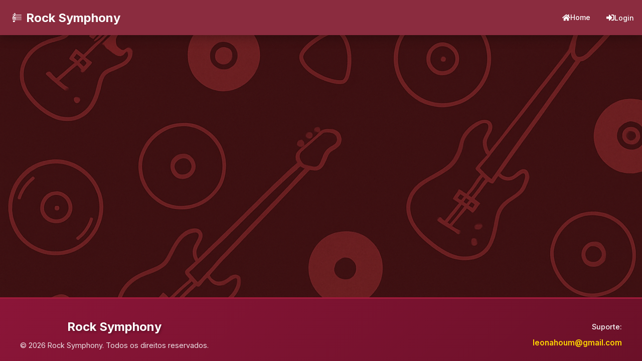

--- FILE ---
content_type: text/html; charset=utf-8
request_url: http://www.rocksymphony.com/detalhes_disco.asp?ProductID=6219
body_size: 472
content:
<!doctype html>
<html lang="en">
  <head>
    <meta charset="UTF-8" />
    <link rel="icon" type="image/svg+xml" href="/vite.svg" />
    <meta name="viewport" content="width=device-width, initial-scale=1.0" />
    <title>RockSymphony</title>
    <script type="module" crossorigin src="/assets/index-D_o7gWhU.js"></script>
    <link rel="stylesheet" crossorigin href="/assets/index-DyqWQwqD.css">
  </head>
  <body>
    <div id="root"></div>
  </body>
</html>


--- FILE ---
content_type: text/css; charset=utf-8
request_url: http://www.rocksymphony.com/assets/index-DyqWQwqD.css
body_size: 127282
content:
@import"https://fonts.googleapis.com/css2?family=Inter:wght@300;400;500;600;700&display=swap";:root{--primary-color: #A51C30;--primary-dark: #5c101b;--primary-light: #d62745;--primary-hover: #8a1729;--secondary-color: #f8f9fa;--accent-color: #ffd700;--success-color: #28a745;--warning-color: #ffc107;--danger-color: #dc3545;--info-color: #17a2b8;--text-primary: #2c3e50;--text-secondary: #6c757d;--text-light: #ffffff;--text-muted: #868e96;--bg-primary: #ffffff;--bg-secondary: #f8f9fa;--bg-dark: #343a40;--bg-light: #fefefe;--border-color: #dee2e6;--border-radius: 12px;--border-radius-sm: 6px;--border-radius-lg: 16px;--box-shadow: 0 4px 6px rgba(0, 0, 0, .1);--box-shadow-lg: 0 8px 25px rgba(0, 0, 0, .15);--box-shadow-hover: 0 6px 20px rgba(165, 28, 48, .2);--spacing-xs: 4px;--spacing-sm: 8px;--spacing-md: 16px;--spacing-lg: 24px;--spacing-xl: 32px;--spacing-xxl: 48px;--font-family: "Inter", -apple-system, BlinkMacSystemFont, "Segoe UI", sans-serif;--font-size-xs: 12px;--font-size-sm: 14px;--font-size-base: 16px;--font-size-lg: 18px;--font-size-xl: 20px;--font-size-xxl: 24px;--font-size-xxxl: 32px;--transition-fast: .15s ease;--transition-normal: .3s ease;--transition-slow: .5s ease}*{margin:0;padding:0;box-sizing:border-box}html{scroll-behavior:smooth}body{font-family:var(--font-family);font-size:var(--font-size-base);line-height:1.6;color:var(--text-primary);background-color:var(--bg-secondary);margin:0;min-height:100vh;-webkit-font-smoothing:antialiased;-moz-osx-font-smoothing:grayscale}#root{width:100%;min-height:100vh;background:linear-gradient(135deg,var(--bg-secondary) 0%,#f1f3f4 100%)}h1,h2,h3,h4,h5,h6{font-weight:600;line-height:1.3;color:var(--text-primary);margin-bottom:var(--spacing-md)}h1{font-size:var(--font-size-xxxl)}h2{font-size:var(--font-size-xxl)}h3{font-size:var(--font-size-xl)}h4{font-size:var(--font-size-lg)}h5{font-size:var(--font-size-base)}h6{font-size:var(--font-size-sm)}p{margin-bottom:var(--spacing-md);color:var(--text-secondary)}a{color:var(--primary-color);text-decoration:none;transition:color var(--transition-fast)}a:hover{color:var(--primary-hover)}.btn{display:inline-flex;align-items:center;justify-content:center;gap:var(--spacing-sm);padding:var(--spacing-md) var(--spacing-lg);border:none;border-radius:var(--border-radius);font-family:inherit;font-size:var(--font-size-base);font-weight:500;text-decoration:none;cursor:pointer;transition:all var(--transition-normal);box-shadow:var(--box-shadow);position:relative;overflow:hidden}.btn:hover{transform:translateY(-2px);box-shadow:var(--box-shadow-lg)}.btn:active{transform:translateY(0)}.btn-primary{background:linear-gradient(135deg,var(--primary-color) 0%,var(--primary-dark) 100%);color:var(--text-light)}.btn-primary:hover{background:linear-gradient(135deg,var(--primary-hover) 0%,var(--primary-dark) 100%);box-shadow:var(--box-shadow-hover)}.btn-secondary{background:var(--bg-primary);color:var(--text-primary);border:2px solid var(--border-color)}.btn-secondary:hover{border-color:var(--primary-color);color:var(--primary-color)}.btn-success{background:linear-gradient(135deg,var(--success-color) 0%,#1e7e34 100%);color:var(--text-light)}.btn-danger{background:linear-gradient(135deg,var(--danger-color) 0%,#bd2130 100%);color:var(--text-light)}.btn-sm{padding:var(--spacing-sm) var(--spacing-md);font-size:var(--font-size-sm)}.btn-lg{padding:var(--spacing-lg) var(--spacing-xl);font-size:var(--font-size-lg)}button,.btn,[class*=btn-]{background-color:var(--primary-color);color:var(--text-light);border:none;cursor:pointer;font-family:var(--font-family);font-weight:500;text-decoration:none;display:inline-flex;align-items:center;justify-content:center;transition:all var(--transition-normal);text-shadow:0 1px 2px rgba(0,0,0,.1)}button:hover,.btn:hover,[class*=btn-]:hover{opacity:.9;transform:translateY(-1px)}.btn-secondary,.accordion-toggle{background:var(--bg-secondary);color:var(--text-primary)!important;border:1px solid var(--border-color)}.btn-secondary:hover,.accordion-toggle:hover{background:var(--primary-color);color:var(--text-light)!important;border-color:var(--primary-color)}.btn-outline{background:transparent;color:var(--primary-color)!important;border:2px solid var(--primary-color)}.btn-outline:hover{background:var(--primary-color);color:var(--text-light)!important}.card{background:var(--bg-primary);border-radius:var(--border-radius);box-shadow:var(--box-shadow);padding:var(--spacing-lg);transition:all var(--transition-normal);border:1px solid var(--border-color)}.card:hover{box-shadow:var(--box-shadow-lg);transform:translateY(-4px)}.card-header{border-bottom:1px solid var(--border-color);padding-bottom:var(--spacing-md);margin-bottom:var(--spacing-lg)}.card-title{margin:0;color:var(--text-primary);font-size:var(--font-size-xl);font-weight:600}.card-body{padding:0}.form-group{margin-bottom:var(--spacing-lg)}.form-label{display:block;margin-bottom:var(--spacing-sm);font-weight:500;color:var(--text-primary)}.form-control{width:100%;padding:var(--spacing-md);border:2px solid var(--border-color);border-radius:var(--border-radius);font-family:inherit;font-size:var(--font-size-base);background-color:var(--bg-primary);color:var(--text-primary);transition:all var(--transition-normal)}.form-control:focus{outline:none;border-color:var(--primary-color);box-shadow:0 0 0 3px #a51c301a}.form-control::placeholder{color:var(--text-muted)}.table{width:100%;border-collapse:collapse;background:var(--bg-primary);border-radius:var(--border-radius);overflow:hidden;box-shadow:var(--box-shadow)}.table th,.table td{padding:var(--spacing-md);text-align:left;border-bottom:1px solid var(--border-color)}.table th{background:linear-gradient(135deg,var(--primary-color) 0%,var(--primary-dark) 100%);color:var(--text-light);font-weight:600;font-size:var(--font-size-sm);text-transform:uppercase;letter-spacing:.5px}.table tr:hover{background-color:#a51c300d}.container{width:100%;max-width:1200px;margin:0 auto;padding:0 var(--spacing-lg)}.text-center{text-align:center}.text-left{text-align:left}.text-right{text-align:right}.mt-1{margin-top:var(--spacing-xs)}.mt-2{margin-top:var(--spacing-sm)}.mt-3{margin-top:var(--spacing-md)}.mt-4{margin-top:var(--spacing-lg)}.mt-5{margin-top:var(--spacing-xl)}.mb-1{margin-bottom:var(--spacing-xs)}.mb-2{margin-bottom:var(--spacing-sm)}.mb-3{margin-bottom:var(--spacing-md)}.mb-4{margin-bottom:var(--spacing-lg)}.mb-5{margin-bottom:var(--spacing-xl)}.p-1{padding:var(--spacing-xs)}.p-2{padding:var(--spacing-sm)}.p-3{padding:var(--spacing-md)}.p-4{padding:var(--spacing-lg)}.p-5{padding:var(--spacing-xl)}.d-block{display:block}.d-none{display:none}.justify-center{justify-content:center}.justify-between{justify-content:space-between}.justify-around{justify-content:space-around}.align-center{align-items:center}.align-start{align-items:flex-start}.align-end{align-items:flex-end}.gap-1{gap:var(--spacing-xs)}.gap-2{gap:var(--spacing-sm)}.gap-3{gap:var(--spacing-md)}.gap-4{gap:var(--spacing-lg)}.w-full{width:100%}.h-full{height:100%}.app-container{display:flex;flex-direction:column;min-height:100vh}.main-content{flex:1;padding:var(--spacing-lg);max-width:2000px;margin:0 auto;width:100%}.breadcrumb{display:flex;align-items:center;gap:var(--spacing-sm);margin-bottom:var(--spacing-lg);padding:var(--spacing-sm) var(--spacing-md);background:var(--bg-primary);border-radius:var(--border-radius);font-size:var(--font-size-sm);color:var(--text-secondary)}.breadcrumb a{color:var(--primary-color);text-decoration:none;transition:color var(--transition-normal)}.breadcrumb a:hover{color:var(--primary-light)}.alert{padding:var(--spacing-md);border-radius:var(--border-radius);margin-bottom:var(--spacing-md);border:1px solid;font-weight:500;animation:slideInDown .3s ease-out}.alert-success{background-color:#28a7451a;color:var(--success-color);border-color:#28a74533}.alert-danger{background-color:#dc35451a;color:var(--danger-color);border-color:#dc354533}.alert-warning{background-color:#ffc1071a;color:var(--warning-color);border-color:#ffc10733}.alert-info{background-color:#17a2b81a;color:var(--info-color);border-color:#17a2b833}.modal-overlay{position:fixed;top:0;left:0;right:0;bottom:0;background:#00000080;display:flex;align-items:center;justify-content:center;z-index:1000;animation:fadeIn .3s ease-out}.modal-content{background:var(--bg-primary);border-radius:var(--border-radius-lg);padding:var(--spacing-xl);max-width:500px;width:90%;max-height:90vh;overflow-y:auto;box-shadow:var(--box-shadow-lg);animation:scaleIn .3s ease-out}@keyframes scaleIn{0%{opacity:0;transform:scale(.9)}to{opacity:1;transform:scale(1)}}.tooltip{position:relative;display:inline-block}.tooltip .tooltiptext{visibility:hidden;background-color:var(--bg-dark);color:var(--text-light);text-align:center;border-radius:var(--border-radius-sm);padding:var(--spacing-xs) var(--spacing-sm);position:absolute;z-index:1;bottom:125%;left:50%;margin-left:-60px;opacity:0;transition:opacity var(--transition-normal);font-size:var(--font-size-xs);white-space:nowrap}.tooltip:hover .tooltiptext{visibility:visible;opacity:1}.badge{display:inline-block;padding:var(--spacing-xs) var(--spacing-sm);border-radius:var(--border-radius-sm);font-size:var(--font-size-xs);font-weight:600;text-transform:uppercase;letter-spacing:.5px}.badge-primary{background:var(--primary-color);color:var(--text-light)}.badge-success{background:var(--success-color);color:var(--text-light)}.badge-danger{background:var(--danger-color);color:var(--text-light)}.badge-warning{background:var(--warning-color);color:var(--text-primary)}.badge-info{background:var(--info-color);color:var(--text-light)}.spinner{border:4px solid var(--border-color);border-top:4px solid var(--primary-color);border-radius:50%;width:40px;height:40px;animation:spin 1s linear infinite;margin:0 auto}.spinner-sm{width:20px;height:20px;border-width:2px}.spinner-lg{width:60px;height:60px;border-width:6px}.divider{height:1px;background:var(--border-color);margin:var(--spacing-lg) 0}.divider-thick{height:2px;background:linear-gradient(135deg,var(--primary-color),var(--primary-light))}.skeleton{background:linear-gradient(90deg,#f0f0f0 25%,#e0e0e0,#f0f0f0 75%);background-size:200% 100%;animation:shimmer 1.5s infinite}.skeleton-text{height:1rem;border-radius:var(--border-radius-sm);margin-bottom:var(--spacing-xs)}.skeleton-avatar{width:40px;height:40px;border-radius:50%}.skeleton-card{height:200px;border-radius:var(--border-radius)}.hover-lift{transition:transform var(--transition-normal)}.hover-lift:hover{transform:translateY(-2px)}.hover-scale{transition:transform var(--transition-normal)}.hover-scale:hover{transform:scale(1.05)}.shadow-soft{box-shadow:0 2px 8px #00000014}.shadow-medium{box-shadow:var(--box-shadow)}.shadow-strong{box-shadow:var(--box-shadow-lg)}.shadow-primary{box-shadow:var(--box-shadow-hover)}.bg-gradient-primary{background:linear-gradient(135deg,var(--primary-color) 0%,var(--primary-dark) 100%)}.bg-gradient-light{background:linear-gradient(135deg,var(--bg-primary) 0%,var(--bg-light) 100%)}.bg-pattern{background-image:radial-gradient(circle at 1px 1px,rgba(165,28,48,.1) 1px,transparent 0);background-size:20px 20px}@keyframes slideInDown{0%{opacity:0;transform:translateY(-20px)}to{opacity:1;transform:translateY(0)}}@keyframes slideInLeft{0%{opacity:0;transform:translate(-20px)}to{opacity:1;transform:translate(0)}}.animate-fadeIn{animation:fadeIn .5s ease-out}.animate-slideInDown{animation:slideInDown .5s ease-out}.animate-slideInUp{animation:slideInUp .5s ease-out}.animate-slideInLeft{animation:slideInLeft .5s ease-out}.animate-slideInRight{animation:slideInRight .5s ease-out}*{scrollbar-width:thin;scrollbar-color:var(--primary-color) var(--bg-secondary)}*::-webkit-scrollbar{width:8px}*::-webkit-scrollbar-track{background:var(--bg-secondary);border-radius:var(--border-radius-sm)}*::-webkit-scrollbar-thumb{background:var(--primary-color);border-radius:var(--border-radius-sm)}*::-webkit-scrollbar-thumb:hover{background:var(--primary-dark)}@media (max-width: 1200px){.main-content{padding:var(--spacing-md)}}@media (max-width: 768px){.main-content{padding:var(--spacing-sm)}.modal-content{width:95%;padding:var(--spacing-lg)}.tooltip .tooltiptext{font-size:var(--font-size-xxs);padding:var(--spacing-xxs) var(--spacing-xs)}}@keyframes fadeIn{0%{opacity:0;transform:translateY(20px)}to{opacity:1;transform:translateY(0)}}@keyframes slideInRight{0%{opacity:0;transform:translate(30px)}to{opacity:1;transform:translate(0)}}@keyframes slideInLeft{0%{opacity:0;transform:translate(-30px)}to{opacity:1;transform:translate(0)}}.animate-fadeIn{animation:fadeIn .6s ease-out}.animate-slideInRight{animation:slideInRight .6s ease-out}.animate-slideInLeft{animation:slideInLeft .6s ease-out}@media (max-width: 768px){.container{padding:0 var(--spacing-md)}.btn{padding:var(--spacing-sm) var(--spacing-md);font-size:var(--font-size-sm)}h1{font-size:var(--font-size-xxl)}h2{font-size:var(--font-size-xl)}h3{font-size:var(--font-size-lg)}}.m-auto{margin:0 auto}button{border-radius:8px;border:1px solid transparent;padding:.6em 1.2em;font-size:1em;font-weight:500;font-family:inherit;background-color:#1a1a1a;cursor:pointer;transition:border-color .25s}button:hover{border-color:#646cff}button:focus,button:focus-visible{outline:4px auto -webkit-focus-ring-color}@media (prefers-color-scheme: light){:root{color:#213547;background-color:#fff}a:hover{color:#747bff}button{background-color:#f9f9f9}}#root{width:-webkit-fill-available;margin:0 auto;padding:2rem;text-align:center}.logo{height:6em;padding:1.5em;will-change:filter;transition:filter .3s}.logo:hover{filter:drop-shadow(0 0 2em #646cffaa)}.logo.react:hover{filter:drop-shadow(0 0 2em #61dafbaa)}.outer-container{background-color:#fff;color:#000}@keyframes logo-spin{0%{transform:rotate(0)}to{transform:rotate(360deg)}}@media (prefers-reduced-motion: no-preference){a:nth-of-type(2) .logo{animation:logo-spin infinite 20s linear}}.card{padding:2em}.read-the-docs{color:#888}.list-spaces{display:flex;color:#580c1f;margin-bottom:20px;justify-content:space-between}.organize-lu{max-width:400px;margin:20px auto;padding:0}.align-self-center{align-self:center}.App{display:flex;justify-content:center;align-items:center;height:100vh;margin:0;background-color:#f4f4f9}.react-calendar{margin:25px auto;max-width:600px;width:100%;border-radius:10px;box-shadow:0 4px 6px #0000001a}.react-calendar__tile{border-radius:0;padding:10px;min-height:60px;text-align:center;color:#000;font-size:16px;background-color:#fff;transition:background-color .3s ease}.react-calendar__tile--active{background-color:#4caf50;color:#fff}.react-calendar__tile--now{background-color:#580c1f;border-radius:10%}.react-calendar__tile.custom-tile{border:2px solid #ccc}.react-calendar__navigation button{background-color:#580c1f;color:#fff;border-radius:5px;padding:10px;font-size:14px;margin:0 10px}.react-calendar__navigation{height:auto;margin-bottom:0;background-color:#580c1f;color:#000;border-radius:5px 5px 0 0;padding:10px}.react-calendar__navigation__arrow:hover,.react-calendar__navigation__label:hover{color:#000}.react-calendar__month-view__weekdays{font-weight:700;font-size:16px;color:#000;text-transform:uppercase;padding:5px}.react-calendar__month-view__days__day--weekend{color:#000!important}.cadastro{margin:10px}.cadastro-input{margin-left:10px}.icons-container{display:flex;justify-content:center;gap:5px;margin-top:5px}.calendar-icon{position:absolute;top:5px;right:5px;font-size:16px;color:red}.text-container{top:-28px;left:10px;position:relative;display:flex;align-items:center;justify-content:center;width:100%;height:100%}@media (max-width: 768px){.calendar-icon{font-size:28px}.icons-container{display:flex;justify-content:center;gap:0px;margin-top:0}.react-calendar__tile{padding:4px;text-align:center;color:#000;font-size:16px;background-color:#fff;border-radius:10px;transition:background-color .3s ease}body{background-color:#fff}}.react-calendar__tile:hover{background-color:#ddd!important;transition:background-color .3s}.calendar-container{display:flex;justify-content:center;align-items:center;height:50vh;background-color:#f7f7f7}.available{color:green}.reserved{color:red}.modal-overlay{position:fixed;top:0;left:0;width:100%;height:100%;background:#00000080;display:flex;justify-content:center;align-items:center}.modal-content{color:#000;background:#fff;padding:20px;border-radius:10px;text-align:center;width:300px}.close-button{margin-top:10px;padding:8px;border:none;background:red;color:#fff;cursor:pointer;border-radius:5px}.close-button:hover{background:#a12f2f}.rent-button{margin-left:10px;padding:5px 10px;border:none;background:green;color:#fff;cursor:pointer;border-radius:5px}.rent-button:hover{background:#024802}.info-row{display:flex;justify-content:space-between;margin-bottom:5px}.header-buttons a{color:#fff}html,body,#root{height:100%;width:100%;margin:0;padding:0;overflow-y:auto}.spaces-action-container{display:flex;justify-content:space-between;align-items:center}.action-space{margin-left:10px}.react-calendar__navigation__label__labelText{font-size:18px}.reserv-color{color:#a7333f}.d-flex{display:flex}.justify-evenly{justify-content:space-evenly}.reserv-table{width:90%;border-collapse:collapse;margin:0 auto}.reserv-table th,.reserv-table td{padding:10px;text-align:left;border:1px solid #ddd;color:#580c1f}.reserv-table th{background-color:#f2f2f2;color:#580c1f}button:disabled{background-color:#e0e0e0;cursor:not-allowed}.btn-edit{margin-right:6px}.m-bottom-20{margin-bottom:20px}.m-top-20{margin-top:20px}.configuracoes-container{margin:10%}html,body,#root{height:100%;margin:0;padding:0;overflow-y:auto;background-color:#f5f5f5}.produtos-grid{display:grid;grid-template-columns:repeat(auto-fill,minmax(250px,1fr));gap:20px;padding:20px}.produto-card{background:#fff;border-radius:12px;box-shadow:0 4px 8px #0000001a;overflow:hidden;display:flex;flex-direction:column;height:100%;transition:transform .2s ease}.produto-card:hover{transform:translateY(-5px)}.produto-imagem{width:100%;height:250px;object-fit:cover}.produto-info{flex-grow:1}.produto-info h3{margin:0 0 10px;font-size:18px}.produto-info{font-size:12px;margin:10px 30px;font-weight:700;color:#a51c30}.produto-value{font-size:20px;margin:10px 30px;font-weight:700;color:#a51c30}.produto-acoes{display:flex;justify-content:space-between;padding:10px 15px 15px}.btn-comprar{font-size:12px;margin:4px;background-color:#a51c30;color:#fff;border:none;padding:8px 12px;border-radius:6px;cursor:pointer;display:flex;align-items:center;gap:5px}.btn-edit,.btn-delete{background-color:transparent;border:none;cursor:pointer;color:#666}.btn-edit:hover,.btn-delete:hover{color:#000}.sidebar{position:fixed;top:0;right:-300px;width:300px;height:100%;background-color:#5c101b;box-shadow:-2px 0 8px #0003;padding:20px;transition:right .3s ease;z-index:1000}.sidebar-title{color:#fff}.fechar-sidebar{background:none;border:none;font-size:20px;cursor:pointer;position:absolute;top:10px;right:10px}.abrir-sidebar{position:relative;top:60%;right:180px;background-color:#5c101b;color:#fff;border:none;padding:10px 15px;border-radius:4px;cursor:pointer;z-index:1001;transition:transform .3s ease-in-out}.cart-item{margin-bottom:10px}.cart-item-details span{margin-right:10px}.fechar-sidebar{background:none;border:none;font-size:1.5rem;cursor:pointer}.sidebar-title{margin-bottom:20px;font-size:1.2rem;font-weight:700}.cart-summary{margin-top:10px;font-size:1.1rem}.cart-summary strong{font-weight:700}.btn-continuar-pagamento{position:relative;margin-top:15px;padding:10px 15px;background-color:#a51c30;color:#f5f5f5;border:none;border-radius:5px;cursor:pointer;width:50%;text-align:center;top:65vh}.btn-continuar-pagamento:hover{background-color:#7e1726;color:#f5f5f5}.address-selection{background:var(--bg-secondary);border-radius:var(--border-radius);padding:var(--spacing-md);margin-bottom:var(--spacing-lg);border:1px solid var(--border-color)}.address-header{display:flex;align-items:center;gap:var(--spacing-sm);margin-bottom:var(--spacing-md);color:var(--primary-color);font-weight:600;font-size:var(--font-size-sm)}.address-selector{width:100%;padding:var(--spacing-sm);border:1px solid var(--border-color);border-radius:var(--border-radius-sm);font-size:var(--font-size-sm);background-color:var(--bg-primary);color:var(--text-primary)}.address-selector:focus{outline:none;border-color:var(--primary-color);box-shadow:0 0 0 2px #a51c301a}.no-address{text-align:center;padding:var(--spacing-md) 0}.no-address p{color:var(--text-secondary);font-size:var(--font-size-sm);margin-bottom:var(--spacing-md)}.btn-add-address{display:inline-block;padding:var(--spacing-sm) var(--spacing-md);background-color:var(--primary-color);color:var(--text-light);text-decoration:none;border-radius:var(--border-radius-sm);font-size:var(--font-size-sm);transition:background-color var(--transition-normal)}.btn-add-address:hover{background-color:var(--primary-hover);color:var(--text-light)}.btn-checkout-top.disabled{background-color:var(--text-muted)!important;cursor:not-allowed!important;opacity:.6}.btn-checkout-top.disabled:hover{background-color:var(--text-muted)!important;transform:none!important}.sidebar{position:fixed;top:0;right:-350px;width:350px;height:100%;background-color:var(--bg-primary);box-shadow:-4px 0 15px #00000026;padding:var(--spacing-lg);transition:right .3s ease;z-index:1000;overflow-y:auto}.sidebar-overlay{position:fixed;top:0;left:0;width:100%;height:100%;background:#00000080;z-index:999}.btn-carrinho-flutuante{position:fixed;bottom:20px;right:20px;background:var(--primary-color);color:var(--text-light);border:none;border-radius:50%;width:60px;height:60px;display:flex;align-items:center;justify-content:center;font-size:24px;cursor:pointer;box-shadow:var(--box-shadow-lg);transition:all var(--transition-normal);z-index:998}.btn-carrinho-flutuante.hidden{opacity:0;pointer-events:none}.badge-carrinho{position:absolute;top:-5px;right:-5px;background:var(--danger-color);color:var(--text-light);border-radius:50%;width:20px;height:20px;display:flex;align-items:center;justify-content:center;font-size:var(--font-size-xs);font-weight:600}.cart-item{padding:var(--spacing-sm) 0;border-bottom:1px solid var(--border-color)}.cart-item-details{display:flex;justify-content:space-between;align-items:center}.cart-item-info{flex:1}.item-name{display:block;font-weight:600;color:var(--text-primary);font-size:var(--font-size-sm);margin-bottom:var(--spacing-xs)}.item-artist{display:block;color:var(--text-secondary);font-size:var(--font-size-xs)}.quantity-info{font-size:var(--font-size-sm);color:var(--text-secondary)}.btn-remove-item{background:var(--danger-color);color:var(--text-light);border:none;border-radius:50%;width:24px;height:24px;display:flex;align-items:center;justify-content:center;cursor:pointer;font-size:var(--font-size-sm);transition:all var(--transition-normal)}.btn-remove-item:hover{transform:scale(1.1)}:root{--toastify-color-light: #fff;--toastify-color-dark: #121212;--toastify-color-info: #3498db;--toastify-color-success: #07bc0c;--toastify-color-warning: #f1c40f;--toastify-color-error: hsl(6, 78%, 57%);--toastify-color-transparent: rgba(255, 255, 255, .7);--toastify-icon-color-info: var(--toastify-color-info);--toastify-icon-color-success: var(--toastify-color-success);--toastify-icon-color-warning: var(--toastify-color-warning);--toastify-icon-color-error: var(--toastify-color-error);--toastify-container-width: fit-content;--toastify-toast-width: 320px;--toastify-toast-offset: 16px;--toastify-toast-top: max(var(--toastify-toast-offset), env(safe-area-inset-top));--toastify-toast-right: max(var(--toastify-toast-offset), env(safe-area-inset-right));--toastify-toast-left: max(var(--toastify-toast-offset), env(safe-area-inset-left));--toastify-toast-bottom: max(var(--toastify-toast-offset), env(safe-area-inset-bottom));--toastify-toast-background: #fff;--toastify-toast-padding: 14px;--toastify-toast-min-height: 64px;--toastify-toast-max-height: 800px;--toastify-toast-bd-radius: 6px;--toastify-toast-shadow: 0px 4px 12px rgba(0, 0, 0, .1);--toastify-font-family: sans-serif;--toastify-z-index: 9999;--toastify-text-color-light: #757575;--toastify-text-color-dark: #fff;--toastify-text-color-info: #fff;--toastify-text-color-success: #fff;--toastify-text-color-warning: #fff;--toastify-text-color-error: #fff;--toastify-spinner-color: #616161;--toastify-spinner-color-empty-area: #e0e0e0;--toastify-color-progress-light: linear-gradient(to right, #4cd964, #5ac8fa, #007aff, #34aadc, #5856d6, #ff2d55);--toastify-color-progress-dark: #bb86fc;--toastify-color-progress-info: var(--toastify-color-info);--toastify-color-progress-success: var(--toastify-color-success);--toastify-color-progress-warning: var(--toastify-color-warning);--toastify-color-progress-error: var(--toastify-color-error);--toastify-color-progress-bgo: .2}.Toastify__toast-container{z-index:var(--toastify-z-index);-webkit-transform:translate3d(0,0,var(--toastify-z-index));position:fixed;width:var(--toastify-container-width);box-sizing:border-box;color:#fff;display:flex;flex-direction:column}.Toastify__toast-container--top-left{top:var(--toastify-toast-top);left:var(--toastify-toast-left)}.Toastify__toast-container--top-center{top:var(--toastify-toast-top);left:50%;transform:translate(-50%);align-items:center}.Toastify__toast-container--top-right{top:var(--toastify-toast-top);right:var(--toastify-toast-right);align-items:end}.Toastify__toast-container--bottom-left{bottom:var(--toastify-toast-bottom);left:var(--toastify-toast-left)}.Toastify__toast-container--bottom-center{bottom:var(--toastify-toast-bottom);left:50%;transform:translate(-50%);align-items:center}.Toastify__toast-container--bottom-right{bottom:var(--toastify-toast-bottom);right:var(--toastify-toast-right);align-items:end}.Toastify__toast{--y: 0;position:relative;touch-action:none;width:var(--toastify-toast-width);min-height:var(--toastify-toast-min-height);box-sizing:border-box;margin-bottom:1rem;padding:var(--toastify-toast-padding);border-radius:var(--toastify-toast-bd-radius);box-shadow:var(--toastify-toast-shadow);max-height:var(--toastify-toast-max-height);font-family:var(--toastify-font-family);z-index:0;display:flex;flex:1 auto;align-items:center;word-break:break-word}@media only screen and (max-width: 480px){.Toastify__toast-container{width:100vw;left:env(safe-area-inset-left);margin:0}.Toastify__toast-container--top-left,.Toastify__toast-container--top-center,.Toastify__toast-container--top-right{top:env(safe-area-inset-top);transform:translate(0)}.Toastify__toast-container--bottom-left,.Toastify__toast-container--bottom-center,.Toastify__toast-container--bottom-right{bottom:env(safe-area-inset-bottom);transform:translate(0)}.Toastify__toast-container--rtl{right:env(safe-area-inset-right);left:initial}.Toastify__toast{--toastify-toast-width: 100%;margin-bottom:0;border-radius:0}}.Toastify__toast-container[data-stacked=true]{width:var(--toastify-toast-width)}.Toastify__toast--stacked{position:absolute;width:100%;transform:translate3d(0,var(--y),0) scale(var(--s));transition:transform .3s}.Toastify__toast--stacked[data-collapsed] .Toastify__toast-body,.Toastify__toast--stacked[data-collapsed] .Toastify__close-button{transition:opacity .1s}.Toastify__toast--stacked[data-collapsed=false]{overflow:visible}.Toastify__toast--stacked[data-collapsed=true]:not(:last-child)>*{opacity:0}.Toastify__toast--stacked:after{content:"";position:absolute;left:0;right:0;height:calc(var(--g) * 1px);bottom:100%}.Toastify__toast--stacked[data-pos=top]{top:0}.Toastify__toast--stacked[data-pos=bot]{bottom:0}.Toastify__toast--stacked[data-pos=bot].Toastify__toast--stacked:before{transform-origin:top}.Toastify__toast--stacked[data-pos=top].Toastify__toast--stacked:before{transform-origin:bottom}.Toastify__toast--stacked:before{content:"";position:absolute;left:0;right:0;bottom:0;height:100%;transform:scaleY(3);z-index:-1}.Toastify__toast--rtl{direction:rtl}.Toastify__toast--close-on-click{cursor:pointer}.Toastify__toast-icon{margin-inline-end:10px;width:22px;flex-shrink:0;display:flex}.Toastify--animate{animation-fill-mode:both;animation-duration:.5s}.Toastify--animate-icon{animation-fill-mode:both;animation-duration:.3s}.Toastify__toast-theme--dark{background:var(--toastify-color-dark);color:var(--toastify-text-color-dark)}.Toastify__toast-theme--light,.Toastify__toast-theme--colored.Toastify__toast--default{background:var(--toastify-color-light);color:var(--toastify-text-color-light)}.Toastify__toast-theme--colored.Toastify__toast--info{color:var(--toastify-text-color-info);background:var(--toastify-color-info)}.Toastify__toast-theme--colored.Toastify__toast--success{color:var(--toastify-text-color-success);background:var(--toastify-color-success)}.Toastify__toast-theme--colored.Toastify__toast--warning{color:var(--toastify-text-color-warning);background:var(--toastify-color-warning)}.Toastify__toast-theme--colored.Toastify__toast--error{color:var(--toastify-text-color-error);background:var(--toastify-color-error)}.Toastify__progress-bar-theme--light{background:var(--toastify-color-progress-light)}.Toastify__progress-bar-theme--dark{background:var(--toastify-color-progress-dark)}.Toastify__progress-bar--info{background:var(--toastify-color-progress-info)}.Toastify__progress-bar--success{background:var(--toastify-color-progress-success)}.Toastify__progress-bar--warning{background:var(--toastify-color-progress-warning)}.Toastify__progress-bar--error{background:var(--toastify-color-progress-error)}.Toastify__progress-bar-theme--colored.Toastify__progress-bar--info,.Toastify__progress-bar-theme--colored.Toastify__progress-bar--success,.Toastify__progress-bar-theme--colored.Toastify__progress-bar--warning,.Toastify__progress-bar-theme--colored.Toastify__progress-bar--error{background:var(--toastify-color-transparent)}.Toastify__close-button{color:#fff;position:absolute;top:6px;right:6px;background:transparent;outline:none;border:none;padding:0;cursor:pointer;opacity:.7;transition:.3s ease;z-index:1}.Toastify__toast--rtl .Toastify__close-button{left:6px;right:unset}.Toastify__close-button--light{color:#000;opacity:.3}.Toastify__close-button>svg{fill:currentColor;height:16px;width:14px}.Toastify__close-button:hover,.Toastify__close-button:focus{opacity:1}@keyframes Toastify__trackProgress{0%{transform:scaleX(1)}to{transform:scaleX(0)}}.Toastify__progress-bar{position:absolute;bottom:0;left:0;width:100%;height:100%;z-index:1;opacity:.7;transform-origin:left}.Toastify__progress-bar--animated{animation:Toastify__trackProgress linear 1 forwards}.Toastify__progress-bar--controlled{transition:transform .2s}.Toastify__progress-bar--rtl{right:0;left:initial;transform-origin:right;border-bottom-left-radius:initial}.Toastify__progress-bar--wrp{position:absolute;overflow:hidden;bottom:0;left:0;width:100%;height:5px;border-bottom-left-radius:var(--toastify-toast-bd-radius);border-bottom-right-radius:var(--toastify-toast-bd-radius)}.Toastify__progress-bar--wrp[data-hidden=true]{opacity:0}.Toastify__progress-bar--bg{opacity:var(--toastify-color-progress-bgo);width:100%;height:100%}.Toastify__spinner{width:20px;height:20px;box-sizing:border-box;border:2px solid;border-radius:100%;border-color:var(--toastify-spinner-color-empty-area);border-right-color:var(--toastify-spinner-color);animation:Toastify__spin .65s linear infinite}@keyframes Toastify__bounceInRight{0%,60%,75%,90%,to{animation-timing-function:cubic-bezier(.215,.61,.355,1)}0%{opacity:0;transform:translate3d(3000px,0,0)}60%{opacity:1;transform:translate3d(-25px,0,0)}75%{transform:translate3d(10px,0,0)}90%{transform:translate3d(-5px,0,0)}to{transform:none}}@keyframes Toastify__bounceOutRight{20%{opacity:1;transform:translate3d(-20px,var(--y),0)}to{opacity:0;transform:translate3d(2000px,var(--y),0)}}@keyframes Toastify__bounceInLeft{0%,60%,75%,90%,to{animation-timing-function:cubic-bezier(.215,.61,.355,1)}0%{opacity:0;transform:translate3d(-3000px,0,0)}60%{opacity:1;transform:translate3d(25px,0,0)}75%{transform:translate3d(-10px,0,0)}90%{transform:translate3d(5px,0,0)}to{transform:none}}@keyframes Toastify__bounceOutLeft{20%{opacity:1;transform:translate3d(20px,var(--y),0)}to{opacity:0;transform:translate3d(-2000px,var(--y),0)}}@keyframes Toastify__bounceInUp{0%,60%,75%,90%,to{animation-timing-function:cubic-bezier(.215,.61,.355,1)}0%{opacity:0;transform:translate3d(0,3000px,0)}60%{opacity:1;transform:translate3d(0,-20px,0)}75%{transform:translate3d(0,10px,0)}90%{transform:translate3d(0,-5px,0)}to{transform:translateZ(0)}}@keyframes Toastify__bounceOutUp{20%{transform:translate3d(0,calc(var(--y) - 10px),0)}40%,45%{opacity:1;transform:translate3d(0,calc(var(--y) + 20px),0)}to{opacity:0;transform:translate3d(0,-2000px,0)}}@keyframes Toastify__bounceInDown{0%,60%,75%,90%,to{animation-timing-function:cubic-bezier(.215,.61,.355,1)}0%{opacity:0;transform:translate3d(0,-3000px,0)}60%{opacity:1;transform:translate3d(0,25px,0)}75%{transform:translate3d(0,-10px,0)}90%{transform:translate3d(0,5px,0)}to{transform:none}}@keyframes Toastify__bounceOutDown{20%{transform:translate3d(0,calc(var(--y) - 10px),0)}40%,45%{opacity:1;transform:translate3d(0,calc(var(--y) + 20px),0)}to{opacity:0;transform:translate3d(0,2000px,0)}}.Toastify__bounce-enter--top-left,.Toastify__bounce-enter--bottom-left{animation-name:Toastify__bounceInLeft}.Toastify__bounce-enter--top-right,.Toastify__bounce-enter--bottom-right{animation-name:Toastify__bounceInRight}.Toastify__bounce-enter--top-center{animation-name:Toastify__bounceInDown}.Toastify__bounce-enter--bottom-center{animation-name:Toastify__bounceInUp}.Toastify__bounce-exit--top-left,.Toastify__bounce-exit--bottom-left{animation-name:Toastify__bounceOutLeft}.Toastify__bounce-exit--top-right,.Toastify__bounce-exit--bottom-right{animation-name:Toastify__bounceOutRight}.Toastify__bounce-exit--top-center{animation-name:Toastify__bounceOutUp}.Toastify__bounce-exit--bottom-center{animation-name:Toastify__bounceOutDown}@keyframes Toastify__zoomIn{0%{opacity:0;transform:scale3d(.3,.3,.3)}50%{opacity:1}}@keyframes Toastify__zoomOut{0%{opacity:1}50%{opacity:0;transform:translate3d(0,var(--y),0) scale3d(.3,.3,.3)}to{opacity:0}}.Toastify__zoom-enter{animation-name:Toastify__zoomIn}.Toastify__zoom-exit{animation-name:Toastify__zoomOut}@keyframes Toastify__flipIn{0%{transform:perspective(400px) rotateX(90deg);animation-timing-function:ease-in;opacity:0}40%{transform:perspective(400px) rotateX(-20deg);animation-timing-function:ease-in}60%{transform:perspective(400px) rotateX(10deg);opacity:1}80%{transform:perspective(400px) rotateX(-5deg)}to{transform:perspective(400px)}}@keyframes Toastify__flipOut{0%{transform:translate3d(0,var(--y),0) perspective(400px)}30%{transform:translate3d(0,var(--y),0) perspective(400px) rotateX(-20deg);opacity:1}to{transform:translate3d(0,var(--y),0) perspective(400px) rotateX(90deg);opacity:0}}.Toastify__flip-enter{animation-name:Toastify__flipIn}.Toastify__flip-exit{animation-name:Toastify__flipOut}@keyframes Toastify__slideInRight{0%{transform:translate3d(110%,0,0);visibility:visible}to{transform:translate3d(0,var(--y),0)}}@keyframes Toastify__slideInLeft{0%{transform:translate3d(-110%,0,0);visibility:visible}to{transform:translate3d(0,var(--y),0)}}@keyframes Toastify__slideInUp{0%{transform:translate3d(0,110%,0);visibility:visible}to{transform:translate3d(0,var(--y),0)}}@keyframes Toastify__slideInDown{0%{transform:translate3d(0,-110%,0);visibility:visible}to{transform:translate3d(0,var(--y),0)}}@keyframes Toastify__slideOutRight{0%{transform:translate3d(0,var(--y),0)}to{visibility:hidden;transform:translate3d(110%,var(--y),0)}}@keyframes Toastify__slideOutLeft{0%{transform:translate3d(0,var(--y),0)}to{visibility:hidden;transform:translate3d(-110%,var(--y),0)}}@keyframes Toastify__slideOutDown{0%{transform:translate3d(0,var(--y),0)}to{visibility:hidden;transform:translate3d(0,500px,0)}}@keyframes Toastify__slideOutUp{0%{transform:translate3d(0,var(--y),0)}to{visibility:hidden;transform:translate3d(0,-500px,0)}}.Toastify__slide-enter--top-left,.Toastify__slide-enter--bottom-left{animation-name:Toastify__slideInLeft}.Toastify__slide-enter--top-right,.Toastify__slide-enter--bottom-right{animation-name:Toastify__slideInRight}.Toastify__slide-enter--top-center{animation-name:Toastify__slideInDown}.Toastify__slide-enter--bottom-center{animation-name:Toastify__slideInUp}.Toastify__slide-exit--top-left,.Toastify__slide-exit--bottom-left{animation-name:Toastify__slideOutLeft;animation-timing-function:ease-in;animation-duration:.3s}.Toastify__slide-exit--top-right,.Toastify__slide-exit--bottom-right{animation-name:Toastify__slideOutRight;animation-timing-function:ease-in;animation-duration:.3s}.Toastify__slide-exit--top-center{animation-name:Toastify__slideOutUp;animation-timing-function:ease-in;animation-duration:.3s}.Toastify__slide-exit--bottom-center{animation-name:Toastify__slideOutDown;animation-timing-function:ease-in;animation-duration:.3s}@keyframes Toastify__spin{0%{transform:rotate(0)}to{transform:rotate(360deg)}}.login-page{min-height:100vh;display:flex;align-items:center;justify-content:center;background:linear-gradient(135deg,var(--primary-color) 0%,var(--primary-dark) 100%);padding:var(--spacing-md);position:relative;overflow:hidden}.login-page:before{content:"";position:absolute;top:0;left:0;right:0;bottom:0;background:url('data:image/svg+xml,<svg xmlns="http://www.w3.org/2000/svg" viewBox="0 0 100 100"><circle cx="50" cy="50" r="2" fill="rgba(255,255,255,0.1)"/></svg>') repeat;background-size:30px 30px;animation:float 20s infinite linear}.login-container{background:var(--bg-primary);padding:var(--spacing-xxl);border-radius:var(--border-radius-lg);box-shadow:var(--box-shadow-lg);max-width:400px;width:100%;text-align:center;position:relative;z-index:1;-webkit-backdrop-filter:blur(10px);backdrop-filter:blur(10px);border:1px solid rgba(255,255,255,.1)}.inner-container{display:flex;justify-content:space-between;align-items:center;margin-bottom:var(--spacing-lg)}.align-center{align-self:center}.login-container h2{margin-bottom:var(--spacing-xl);color:var(--primary-color);font-size:var(--font-size-xxxl);font-weight:700;text-align:center;position:relative}.login-container h2:after{content:"";position:absolute;bottom:-10px;left:50%;transform:translate(-50%);width:60px;height:3px;background:linear-gradient(135deg,var(--primary-color),var(--primary-light));border-radius:2px}.login-container form{display:flex;flex-direction:column;gap:var(--spacing-lg)}.login-container label{text-align:left;font-weight:600;color:var(--text-primary);margin-bottom:var(--spacing-xs);font-size:var(--font-size-sm);display:block}.login-container input{width:100%;padding:var(--spacing-md);border:2px solid var(--border-color);border-radius:var(--border-radius);font-size:var(--font-size-base);transition:all var(--transition-normal);background-color:var(--bg-primary);color:var(--text-primary);box-sizing:border-box}.login-container input:focus{outline:none;border-color:var(--primary-color);box-shadow:0 0 0 3px #a51c301a;transform:translateY(-1px)}.login-container input:hover{border-color:var(--primary-light)}.login-container button{width:100%;padding:var(--spacing-md);background:linear-gradient(135deg,var(--primary-color),var(--primary-light));color:var(--text-light);border:none;border-radius:var(--border-radius);font-size:var(--font-size-base);font-weight:600;cursor:pointer;transition:all var(--transition-normal);text-transform:uppercase;letter-spacing:.5px;position:relative;overflow:hidden}.login-container button:before{content:"";position:absolute;top:0;left:-100%;width:100%;height:100%;background:linear-gradient(90deg,transparent,rgba(255,255,255,.2),transparent);transition:left var(--transition-normal)}.login-container button:hover:before{left:100%}.login-container button:hover{transform:translateY(-2px);box-shadow:var(--box-shadow-hover)}.login-container button:active{transform:translateY(0)}.error-message{color:var(--danger-color);font-size:var(--font-size-sm);margin-top:var(--spacing-sm);text-align:center;padding:var(--spacing-sm);background-color:#dc35451a;border:1px solid rgba(220,53,69,.2);border-radius:var(--border-radius-sm)}.success-message{color:var(--success-color);margin-top:var(--spacing-sm);padding:var(--spacing-sm);background-color:#28a7451a;border:1px solid rgba(40,167,69,.2);background:#4caf501a;color:#4caf50;padding:var(--spacing-md);border-radius:var(--border-radius-sm);margin-bottom:var(--spacing-md);border:1px solid rgba(76,175,80,.3);font-size:var(--font-size-sm);text-align:center}.toggle-mode{margin-top:var(--spacing-lg);text-align:center}.toggle-mode p{color:var(--text-secondary);font-size:var(--font-size-sm);margin:0}.toggle-mode span{color:var(--primary-color);cursor:pointer;font-weight:600;text-decoration:underline;transition:color .3s ease}.toggle-mode span:hover{color:var(--primary-light)}.login-container a{color:var(--primary-color);text-decoration:none;font-weight:500;transition:color var(--transition-normal)}.login-container a:hover{color:var(--primary-light);text-decoration:underline}@media (max-width: 768px){.login-container{padding:var(--spacing-lg);margin:var(--spacing-md)}.login-container h2{font-size:var(--font-size-xxl)}.login-container input,.login-container button{padding:var(--spacing-sm)}}@media (max-width: 480px){.login-container{padding:var(--spacing-lg);max-width:350px}.login-container h2{font-size:var(--font-size-xxl)}}.login-container button:disabled{opacity:.6;cursor:not-allowed;transform:none}.login-container button:disabled:hover{transform:none;box-shadow:none}.login-container{animation:slideIn .5s ease-out}.modal-overlay{position:fixed;top:0;left:0;right:0;bottom:0;background:#000c;display:flex;align-items:center;justify-content:center;z-index:1100;-webkit-backdrop-filter:blur(8px);backdrop-filter:blur(8px)}.modal-content{background:linear-gradient(135deg,#0f0f23f2,#1a1a2ef2,#16213ef2);border-radius:var(--border-radius-lg);box-shadow:0 20px 40px #00000080;max-width:400px;width:90%;position:relative;animation:modalSlideIn .3s ease-out;border:1px solid rgba(255,255,255,.2);-webkit-backdrop-filter:blur(15px);backdrop-filter:blur(15px)}@keyframes modalSlideIn{0%{opacity:0;transform:translateY(-20px) scale(.95)}to{opacity:1;transform:translateY(0) scale(1)}}.modal-close{position:absolute;top:var(--spacing-md);right:var(--spacing-md);background:#8b2c3f;border:1px solid rgba(255,255,255,.3);color:#fff;font-size:var(--font-size-lg);cursor:pointer;transition:all .3s ease;padding:var(--spacing-xs);border-radius:var(--border-radius-sm);width:32px;height:32px;display:flex;align-items:center;justify-content:center}.modal-close:hover{background:#5a1c28;transform:scale(1.1);box-shadow:0 4px 8px #8b2c3f66}.modal-header{padding:var(--spacing-xl) var(--spacing-xl) var(--spacing-md);text-align:center;border-bottom:1px solid rgba(255,255,255,.1)}.modal-header h2{margin:0;color:var(--primary-color);font-size:var(--font-size-xl);font-weight:700}.modal-body{padding:var(--spacing-xl);text-align:center;background:#ffffff0d;border-radius:0 0 var(--border-radius-lg) var(--border-radius-lg)}.modal-body p{color:#ffffffe6;font-size:var(--font-size-md);margin-bottom:var(--spacing-xl);line-height:1.5}.modal-actions{display:flex;gap:var(--spacing-md);flex-direction:column}.btn-login-modal{display:flex;align-items:center;justify-content:center;gap:var(--spacing-sm);padding:var(--spacing-md) var(--spacing-lg);background:#8b2c3f;color:#fff;text-decoration:none;border-radius:var(--border-radius-sm);font-weight:600;font-size:var(--font-size-md);transition:all .3s ease;border:2px solid rgba(255,255,255,.2);text-shadow:0 1px 2px rgba(0,0,0,.3)}.btn-login-modal:hover{background:#5a1c28;border-color:#fff6;transform:translateY(-2px);box-shadow:0 8px 16px #8b2c3f66}.btn-cancel-modal{padding:var(--spacing-md) var(--spacing-lg);background:transparent;color:var(--text-secondary);border:2px solid var(--border-color);border-radius:var(--border-radius-sm);font-weight:600;font-size:var(--font-size-md);cursor:pointer;transition:all .3s ease}.btn-cancel-modal:hover{background:#ffffff0d;border-color:var(--text-secondary);color:var(--text-primary)}.login-form{margin-top:var(--spacing-md)}.form-group{margin-bottom:var(--spacing-md)}.form-group label{display:block;margin-bottom:var(--spacing-xs);color:#ffffffe6;font-weight:500;font-size:var(--font-size-sm)}.form-group input{width:100%;padding:var(--spacing-sm);border:1px solid rgba(255,255,255,.2);border-radius:var(--border-radius-md);background:#ffffff1a;color:#fffffff2;font-size:var(--font-size-base);transition:all .3s ease;box-sizing:border-box}.form-group input:focus{outline:none;border-color:#8b2c3f;background:#ffffff26;box-shadow:0 0 0 3px #8b2c3f33}.form-group input::placeholder{color:#fff9}.password-input-container{position:relative}.password-toggle{position:absolute;right:var(--spacing-sm);top:50%;transform:translateY(-50%);background:none;border:none;color:var(--text-secondary);cursor:pointer;padding:var(--spacing-xs);display:flex;align-items:center;justify-content:center;transition:color .3s ease}.password-toggle:hover{color:#ffffffe6}.btn-register-modal{display:flex;align-items:center;gap:var(--spacing-xs);padding:var(--spacing-sm) var(--spacing-md);background:transparent;color:#333;border:1px solid rgba(255,255,255,.3);border-radius:var(--border-radius-md);text-decoration:none;font-size:var(--font-size-sm);font-weight:500;transition:all .3s ease;justify-content:center}.btn-register-modal:hover{background:#ffffff1a;border-color:#ffffff80;color:#333;text-decoration:none}.btn-login-modal:disabled{opacity:.6;cursor:not-allowed}.btn-login-modal:disabled:hover{background:#8b2c3f;transform:none}@media (max-width: 480px){.modal-content{width:95%;margin:var(--spacing-md)}.modal-actions{gap:var(--spacing-sm)}.btn-login-modal,.btn-cancel-modal{padding:var(--spacing-sm) var(--spacing-md);font-size:var(--font-size-sm)}}.home-container{max-width:1200px;margin:60px auto;padding:var(--spacing-lg);background:#fff!important;min-height:100vh;border-radius:20px;position:relative;z-index:1}.home-header{text-align:center;margin-bottom:var(--spacing-xxl);padding:var(--spacing-xl) 0;background:linear-gradient(135deg,var(--bg-primary) 0%,var(--bg-light) 100%);border-radius:var(--border-radius-lg);box-shadow:var(--box-shadow);position:relative;overflow:hidden}.home-header:before{content:"";position:absolute;top:0;left:0;right:0;height:4px;background:linear-gradient(135deg,var(--primary-color),var(--primary-light))}.home-header h1{font-size:var(--font-size-xxxl);font-weight:700;color:var(--primary-color);margin-bottom:var(--spacing-md);text-shadow:0 1px 2px rgba(0,0,0,.1)}.home-header p{font-size:var(--font-size-lg);color:var(--text-secondary);max-width:600px;margin:0 auto}.produtos-grid{display:grid;grid-template-columns:repeat(auto-fill,minmax(200px,1fr));gap:20px;margin-top:32px;padding:0 16px}.produto-card{background:#fafafa;border-radius:16px;box-shadow:0 4px 12px #00000014;overflow:hidden;transition:all .3s cubic-bezier(.4,0,.2,1);border:1px solid #e8b4cb;position:relative;display:flex;flex-direction:column;height:100%}.produto-card:hover{transform:translateY(-8px);box-shadow:0 12px 32px #0000001f;border-color:#d8a7ca}.produto-image-container{position:relative;width:100%;aspect-ratio:1;overflow:hidden}.produto-card-image{width:100%;height:100%;object-fit:cover;transition:transform .4s cubic-bezier(.4,0,.2,1)}.produto-card:hover .produto-card-image{transform:scale(1.08)}.produto-badge{position:absolute;top:12px;right:12px;background:#881337e6;color:#fff;padding:4px 8px;border-radius:12px;font-size:11px;font-weight:600;text-transform:uppercase;letter-spacing:.5px;-webkit-backdrop-filter:blur(8px);backdrop-filter:blur(8px)}.produto-info{padding:8px 16px 4px;flex-grow:1;display:flex;flex-direction:column}.produto-info h3{font-size:18px;font-weight:700;color:#1e293b;margin:0 0 4px;line-height:1.3;display:-webkit-box;-webkit-line-clamp:2;-webkit-box-orient:vertical;line-clamp:2;overflow:hidden}.produto-artist{font-size:14px;color:#64748b;margin:0 0 4px;font-style:italic;font-weight:500}.produto-details{margin:12px 0;padding:12px;background:#f8fafc;border-radius:8px;border-left:3px solid #e11d48}.produto-details p{margin:4px 0;font-size:12px;color:#475569;font-weight:500}.produto-reference{color:#059669!important}.produto-stamp{color:#7c3aed!important}.produto-year{color:#dc2626!important}.accordion-container{margin-top:auto;padding-top:16px;border-top:1px solid #f1f5f9}.produto-value{font-size:24px;font-weight:800;color:#881337;margin:0;text-align:center}.produto-value:before{content:"R$ ";font-size:16px;font-weight:600}.accordion-toggle{display:flex;align-items:center;justify-content:center;gap:6px;width:100%;padding:8px 12px;background:transparent;border:1px solid #e2e8f0;border-radius:8px;font-size:12px;color:#64748b;cursor:pointer;transition:all .2s ease;font-weight:500}.accordion-toggle:hover{background:#f8fafc;border-color:#cbd5e1;color:#475569}.produto-description{margin:12px 0 0;padding:12px;background:#f8fafc;border-radius:8px;font-size:13px;line-height:1.5;color:#475569;border-left:3px solid #06b6d4}.produto-acoes{padding:12px 16px 16px;display:flex;flex-direction:column;gap:8px;background:#fafafa}.btn-comprar{width:100%;display:flex;align-items:center;justify-content:center;gap:6px;padding:12px 16px;border:none;border-radius:8px;font-size:13px;font-weight:600;cursor:pointer;transition:all .2s ease;text-transform:uppercase;letter-spacing:.5px}.btn-comprar:first-child{background:linear-gradient(135deg,#7c2d12,#a16207);color:#fff}.btn-comprar:first-child:hover{background:linear-gradient(135deg,#6b2709,#7c2d12);transform:translateY(-1px);box-shadow:0 4px 12px #7c2d1266}.btn-comprar:last-child{background:linear-gradient(135deg,#881337,#be123c);color:#fff}.btn-comprar:last-child:hover{background:linear-gradient(135deg,#6b1428,#881337);transform:translateY(-1px);box-shadow:0 4px 12px #88133766}.btn-comprar svg{font-size:16px}.btn-add-cart{display:flex;align-items:center;gap:var(--spacing-xs);padding:var(--spacing-sm) var(--spacing-md);background:linear-gradient(135deg,var(--primary-color),var(--primary-light));color:var(--text-light);border:none;border-radius:var(--border-radius);font-size:var(--font-size-sm);font-weight:600;cursor:pointer;transition:all var(--transition-normal);text-transform:uppercase;letter-spacing:.5px;position:relative;overflow:hidden}.btn-add-cart:before{content:"";position:absolute;top:0;left:-100%;width:100%;height:100%;background:linear-gradient(90deg,transparent,rgba(255,255,255,.2),transparent);transition:left var(--transition-normal)}.btn-add-cart:hover:before{left:100%}.btn-add-cart:hover{transform:translateY(-2px);box-shadow:var(--box-shadow-hover)}.btn-add-cart:active{transform:translateY(0)}.btn-add-cart svg{font-size:var(--font-size-base)}.btn-comprar{display:inline-flex;align-items:center;gap:var(--spacing-xs);padding:var(--spacing-sm) var(--spacing-md);background:linear-gradient(135deg,var(--primary-color),var(--primary-light));color:var(--text-light);border:none;border-radius:var(--border-radius);font-size:var(--font-size-sm);font-weight:600;cursor:pointer;transition:all var(--transition-normal);text-decoration:none;text-transform:uppercase;letter-spacing:.5px;margin-right:var(--spacing-sm);position:relative;overflow:hidden}.btn-comprar:before{content:"";position:absolute;top:0;left:-100%;width:100%;height:100%;background:linear-gradient(90deg,transparent,rgba(255,255,255,.2),transparent);transition:left var(--transition-normal)}.btn-comprar:hover:before{left:100%}.btn-comprar:hover{transform:translateY(-2px);box-shadow:var(--box-shadow-hover)}.btn-comprar:active{transform:translateY(0)}.accordion-toggle{display:inline-flex;align-items:center;gap:var(--spacing-xs);padding:var(--spacing-xs) var(--spacing-sm);background:var(--bg-secondary);color:var(--text-primary);border:1px solid var(--border-color);border-radius:var(--border-radius-sm);font-size:var(--font-size-sm);font-weight:500;cursor:pointer;transition:all var(--transition-normal);margin-top:var(--spacing-sm)}.accordion-toggle:hover{background:var(--primary-color);color:var(--text-light);border-color:var(--primary-color);transform:translateY(-1px)}.accordion-toggle:active{transform:translateY(0)}.accordion-container{margin-top:var(--spacing-sm)}.produto-acoes{display:flex;gap:var(--spacing-sm);margin-top:var(--spacing-md);flex-wrap:wrap}.produto-value{font-size:var(--font-size-xl);font-weight:700;color:var(--primary-color);margin:var(--spacing-sm) 0}.produto-description{margin-top:var(--spacing-sm);padding:var(--spacing-md);background:var(--bg-secondary);border-radius:var(--border-radius-sm);color:var(--text-secondary);line-height:1.6;animation:slideDown .3s ease-out}@keyframes slideDown{0%{opacity:0;max-height:0}to{opacity:1;max-height:200px}}.produtos-loading{text-align:center;padding:var(--spacing-xxl);color:var(--text-secondary);font-size:var(--font-size-lg)}.produtos-loading:after{content:"...";animation:dots 1.5s infinite}.no-products{text-align:center;padding:var(--spacing-xxl);color:var(--text-secondary);font-size:var(--font-size-lg)}.no-products h3{color:var(--text-primary);margin-bottom:var(--spacing-md)}.search-filters-container{margin-bottom:30px;padding:20px;background-color:#f8f9fa;border-radius:8px;box-shadow:0 2px 4px #0000001a}.search-bar{margin-bottom:15px}.search-input{width:100%;padding:12px 16px;font-size:16px;border:2px solid #ddd;border-radius:6px;background-color:#fff;transition:border-color .3s ease}.search-input:focus{outline:none;border-color:#007bff;box-shadow:0 0 0 3px #007bff1a}.filters-row{display:flex;gap:15px;flex-wrap:wrap;align-items:center}.filter-select{padding:8px 12px;border:1px solid #ddd;border-radius:4px;background-color:#fff;font-size:14px;cursor:pointer;min-width:150px}.filter-select:focus{outline:none;border-color:#007bff}.clear-filters-btn{background-color:#6c757d;color:#fff;border:none;padding:8px 16px;border-radius:4px;cursor:pointer;font-size:14px;transition:background-color .3s ease}.clear-filters-btn:hover{background-color:#5a6268}.no-results{text-align:center;padding:40px;color:#666}.no-results p{font-size:18px;margin-bottom:15px}.produto-artist{font-weight:700;color:#666;margin-bottom:8px}.produto-details{margin-bottom:10px}.produto-details p{margin:2px 0;font-size:12px;color:#888}.produto-reference{font-weight:700}.produto-stamp{font-style:italic}.produto-year{color:#555}@media (max-width: 1024px){.produtos-grid{grid-template-columns:repeat(auto-fill,minmax(190px,1fr));gap:18px}}@media (max-width: 768px){.produtos-grid{grid-template-columns:repeat(auto-fill,minmax(180px,1fr));gap:16px;padding:0 12px}.produto-info{padding:16px}.produto-acoes{padding:12px 16px 16px;flex-direction:column;gap:8px}.btn-comprar{width:100%;padding:12px}.search-filters-container{padding:0 12px}}@media (max-width: 480px){.produtos-grid{grid-template-columns:repeat(auto-fill,minmax(160px,1fr));gap:12px;padding:0 8px}.produto-info h3{font-size:16px}.produto-value{font-size:20px}.produto-details{padding:8px}.produto-details p{font-size:11px}.search-filters-container{padding:0 8px}}.produto-card{animation:fadeInUp .6s ease-out}@keyframes fadeInUp{0%{opacity:0;transform:translateY(30px)}to{opacity:1;transform:translateY(0)}}.produto-card.loading{background:linear-gradient(90deg,#f8fafc 25%,#e2e8f0,#f8fafc 75%);background-size:200% 100%;animation:shimmer 1.5s infinite}.produto-image-container:before{content:"";position:absolute;top:0;left:0;right:0;bottom:0;background:linear-gradient(45deg,transparent 30%,rgba(255,255,255,.1) 50%,transparent 70%);opacity:0;transition:opacity .3s ease;pointer-events:none;z-index:1}.produto-card:hover .produto-image-container:before{opacity:1;animation:shine .8s ease-out}@keyframes shine{0%{transform:translate(-100%)}to{transform:translate(100%)}}.loading-container,.error-container,.no-results{text-align:center;padding:60px 20px;color:#64748b}.loading-spinner{width:40px;height:40px;border:3px solid #f1f5f9;border-top:3px solid #881337;border-radius:50%;animation:spin 1s linear infinite;margin:0 auto 20px}@keyframes shimmer{0%{background-position:-200% 0}to{background-position:200% 0}}.produto-tooltip{position:absolute;background:var(--bg-dark);color:var(--text-light);padding:var(--spacing-sm);border-radius:var(--border-radius-sm);font-size:var(--font-size-xs);white-space:nowrap;z-index:1000;opacity:0;visibility:hidden;transition:all var(--transition-normal);transform:translateY(-10px)}.produto-card:hover .produto-tooltip{opacity:1;visibility:visible;transform:translateY(-5px)}.btn-ver-detalhes{background:linear-gradient(135deg,#881337,#be185d);color:#fff;border:none;padding:12px 16px;border-radius:8px;font-size:13px;font-weight:600;cursor:pointer;transition:all .2s ease;display:flex;align-items:center;justify-content:center;width:100%;text-transform:uppercase}.btn-ver-detalhes:hover{background:linear-gradient(135deg,#be185d,#881337);transform:translateY(-1px);box-shadow:0 4px 12px #88133766}.product-modal-overlay{position:fixed;top:0;left:0;right:0;bottom:0;background:#000c;display:flex;align-items:center;justify-content:center;z-index:1000;padding:20px;animation:fadeIn .3s ease-out}.product-modal{background:#fff;border-radius:20px;max-width:900px;width:100%;max-height:90vh;overflow-y:auto;position:relative;box-shadow:0 20px 60px #0000004d;animation:slideIn .3s ease-out;padding:30px;display:flex;gap:30px}@keyframes slideIn{0%{transform:translateY(-50px) scale(.9);opacity:0}to{transform:translateY(0) scale(1);opacity:1}}.modal-close-btn{position:absolute;top:20px;right:20px;background:#8813371a;border:none;width:40px;height:40px;border-radius:50%;font-size:24px;cursor:pointer;display:flex;align-items:center;justify-content:center;transition:all .3s ease;z-index:1001;color:#881337}.modal-image-section{flex:1;position:relative}.modal-product-image{width:100%;height:400px;object-fit:contain;border-radius:16px;background:#f8fafc;box-shadow:0 4px 20px #0000001a}.modal-product-badge{position:absolute;top:15px;left:15px;background:linear-gradient(135deg,#dc2626,#991b1b);color:#fff;padding:6px 12px;border-radius:20px;font-size:12px;font-weight:600;text-transform:uppercase;letter-spacing:.5px}.modal-info-section{flex:1;display:flex;flex-direction:column}.modal-product-title{font-size:28px;font-weight:700;color:#881337;margin-bottom:8px;line-height:1.2}.modal-product-artist{font-size:18px;color:#6b7280;margin-bottom:16px;font-weight:500}.modal-product-price{font-size:32px;font-weight:700;color:#881337;margin-bottom:24px}.modal-details-accordion{background:#f8fafc;border-radius:12px;padding:20px;margin-bottom:24px;border:1px solid #e2e8f0}.detail-item{display:flex;justify-content:space-between;align-items:center;padding:12px 0;border-bottom:1px solid #e2e8f0}.detail-item:last-child{border-bottom:none}.detail-item strong{color:#374151;font-weight:600;flex:1}.detail-item span{color:#6b7280;font-weight:500;text-align:right;flex:1}.description-item{flex-direction:column;align-items:flex-start}.description-item p{margin-top:8px;color:#4b5563;line-height:1.6;text-align:left;width:100%}.modal-actions{display:flex;gap:12px;margin-top:20px}.btn-modal-comprar,.btn-modal-carrinho{flex:1;padding:14px 20px;border:none;border-radius:12px;font-size:16px;font-weight:600;cursor:pointer;transition:all .3s ease;display:flex;align-items:center;justify-content:center;gap:8px}.btn-modal-comprar{background:linear-gradient(135deg,#881337,#be185d);color:#fff}.btn-modal-comprar:hover{background:linear-gradient(135deg,#be185d,#881337);transform:translateY(-2px);box-shadow:0 8px 25px #88133766}.btn-modal-carrinho{background:linear-gradient(135deg,#059669,#047857);color:#fff}.btn-modal-carrinho:hover{background:linear-gradient(135deg,#047857,#059669);transform:translateY(-2px);box-shadow:0 8px 25px #05966966}@media (max-width: 768px){.product-modal{margin:10px;max-height:95vh;padding:20px;flex-direction:column;gap:20px}.modal-product-image{height:250px}.modal-product-title{font-size:24px}.modal-product-price{font-size:28px}.modal-actions{flex-direction:column}}@media (max-width: 480px){.product-modal-overlay{padding:10px}.product-modal,.modal-details-accordion{padding:15px}.detail-item{flex-direction:column;align-items:flex-start;gap:4px}.detail-item span{text-align:left}}.reset-password-page{min-height:100vh;display:flex;align-items:center;justify-content:center;background:linear-gradient(135deg,var(--primary-color) 0%,var(--primary-dark) 100%);padding:var(--spacing-md);position:relative;overflow:hidden}.reset-password-page:before{content:"";position:absolute;top:0;left:0;right:0;bottom:0;background:url('data:image/svg+xml,<svg xmlns="http://www.w3.org/2000/svg" viewBox="0 0 100 100"><circle cx="50" cy="50" r="2" fill="rgba(255,255,255,0.1)"/></svg>') repeat;background-size:30px 30px;animation:float 20s infinite linear}@keyframes float{0%{transform:translateY(0)}to{transform:translateY(-100px)}}.reset-password-container{background:var(--bg-primary);padding:var(--spacing-xxl);border-radius:var(--border-radius-lg);box-shadow:var(--box-shadow-lg);max-width:450px;width:100%;text-align:center;position:relative;z-index:1;-webkit-backdrop-filter:blur(10px);backdrop-filter:blur(10px);border:1px solid rgba(255,255,255,.1);animation:slideIn .5s ease-out}@keyframes slideIn{0%{opacity:0;transform:translateY(20px)}to{opacity:1;transform:translateY(0)}}.reset-password-header{margin-bottom:var(--spacing-xl)}.reset-password-header h1{color:var(--primary-color);font-size:var(--font-size-xxl);font-weight:700;margin:0 0 var(--spacing-sm) 0;text-shadow:2px 2px 4px rgba(0,0,0,.3)}.reset-password-header h2{color:var(--text-primary);font-size:var(--font-size-xl);font-weight:600;margin:0;opacity:.9}.reset-password-form{display:flex;flex-direction:column;gap:var(--spacing-lg)}.form-group{text-align:left}.form-group label{display:block;margin-bottom:var(--spacing-sm);color:var(--text-primary);font-weight:600;font-size:var(--font-size-sm)}.form-group input{width:100%;padding:var(--spacing-md);border:2px solid var(--border-color);border-radius:var(--border-radius);font-size:var(--font-size-base);transition:all var(--transition-normal);background-color:var(--bg-primary);color:var(--text-primary);box-sizing:border-box}.form-group input:focus{outline:none;border-color:var(--primary-color);box-shadow:0 0 0 3px #a51c301a;transform:translateY(-1px)}.form-group input:hover{border-color:var(--primary-light)}.form-group input:disabled{opacity:.6;cursor:not-allowed}.btn-reset-password{width:100%;padding:var(--spacing-md);background:linear-gradient(135deg,var(--primary-color),var(--primary-light));color:var(--text-light);border:none;border-radius:var(--border-radius);font-size:var(--font-size-base);font-weight:600;cursor:pointer;transition:all var(--transition-normal);text-transform:uppercase;letter-spacing:.5px;position:relative;overflow:hidden}.btn-reset-password:before{content:"";position:absolute;top:0;left:-100%;width:100%;height:100%;background:linear-gradient(90deg,transparent,rgba(255,255,255,.2),transparent);transition:left var(--transition-normal)}.btn-reset-password:hover:before{left:100%}.btn-reset-password:hover:not(:disabled){transform:translateY(-2px);box-shadow:var(--box-shadow-hover)}.btn-reset-password:active:not(:disabled){transform:translateY(0)}.btn-reset-password:disabled{opacity:.6;cursor:not-allowed;transform:none}.btn-back-to-login,.btn-request-new-link{width:100%;padding:var(--spacing-md);background:transparent;color:var(--primary-color);border:2px solid var(--primary-color);border-radius:var(--border-radius);font-size:var(--font-size-base);font-weight:600;cursor:pointer;transition:all var(--transition-normal);text-transform:uppercase;letter-spacing:.5px;margin-bottom:var(--spacing-sm)}.btn-back-to-login:hover,.btn-request-new-link:hover{background:var(--primary-color);color:#fff;transform:translateY(-2px);box-shadow:var(--box-shadow-hover)}.btn-request-new-link{background:var(--primary-color);color:#fff}.btn-request-new-link:hover{background:var(--primary-light);border-color:var(--primary-light)}.error-message{color:var(--danger-color);font-size:var(--font-size-sm);text-align:center;padding:var(--spacing-sm);background-color:#dc35451a;border:1px solid rgba(220,53,69,.2);border-radius:var(--border-radius-sm)}.success-message{background:#4caf501a;color:#4caf50;padding:var(--spacing-md);border-radius:var(--border-radius-sm);border:1px solid rgba(76,175,80,.3);font-size:var(--font-size-sm);text-align:center}.error-state{text-align:center;padding:var(--spacing-xl)}.error-state p{color:var(--danger-color);font-size:var(--font-size-base);margin-bottom:var(--spacing-lg)}.error-actions{display:flex;flex-direction:column;gap:var(--spacing-md)}.reset-password-footer{margin-top:var(--spacing-xl);text-align:center}.reset-password-footer p{color:var(--text-secondary);font-size:var(--font-size-sm);margin:0}.reset-password-footer span{color:var(--primary-color);cursor:pointer;font-weight:600;text-decoration:underline;transition:color .3s ease}.reset-password-footer span:hover{color:var(--primary-light)}@media (max-width: 768px){.reset-password-container{padding:var(--spacing-lg);margin:var(--spacing-md)}.reset-password-header h1{font-size:var(--font-size-xxl)}.reset-password-header h2{font-size:var(--font-size-lg)}.form-group input,.btn-reset-password,.btn-back-to-login{padding:var(--spacing-sm)}}@media (max-width: 480px){.reset-password-container{padding:var(--spacing-lg);max-width:350px}.reset-password-header h1{font-size:var(--font-size-xl)}.reset-password-header h2{font-size:var(--font-size-lg)}}.header{background:#8b2c3f;color:var(--text-light);display:flex;justify-content:space-between;align-items:stretch;box-shadow:0 4px 20px #0000004d;position:fixed;top:0;left:0;width:100%;z-index:100;height:70px}.header h2{margin:0;color:#fff;font-size:var(--font-size-xxl);font-weight:700;text-shadow:0 1px 2px rgba(0,0,0,.1)}.d-flex{display:flex;align-items:center;gap:var(--spacing-sm);height:100%;padding:0 var(--spacing-lg)}.d-flex svg{font-size:var(--font-size-xl);color:var(--text-light)}.m-left-10{margin-left:var(--spacing-sm)}.header-buttons{display:flex;align-items:stretch;height:100%}.space-button{display:flex;align-items:center;justify-content:center;gap:var(--spacing-xs);color:var(--text-light);background-color:#8b2c3f;padding:0 var(--spacing-md);text-decoration:none;border:none;font-size:var(--font-size-sm);font-weight:500;transition:all var(--transition-normal);white-space:nowrap;height:100%}.space-button:hover{background-color:#5a1c28;transform:none}.space-button svg{font-size:var(--font-size-base)}.logout-button{display:flex;align-items:center;justify-content:center;gap:var(--spacing-xs);color:var(--text-light);background-color:#8b2c3f;padding:0 var(--spacing-md);text-decoration:none;border:none;font-size:var(--font-size-sm);font-weight:500;cursor:pointer;transition:all var(--transition-normal);white-space:nowrap;height:100%}.logout-button:hover{background-color:#5a1c28;transform:none}.logout-button svg{font-size:var(--font-size-base)}.login-button{display:flex;align-items:center;justify-content:center;gap:var(--spacing-xs);color:var(--text-light);background:#8b2c3f;padding:0 var(--spacing-md);text-decoration:none;border:none;font-size:var(--font-size-sm);font-weight:500;cursor:pointer;transition:all var(--transition-normal);white-space:nowrap;height:100%}.login-button:hover{background:#5a1c28;transform:none;border-radius:0}.login-button svg{font-size:var(--font-size-base)}@media (max-width: 768px){.header{flex-direction:column;gap:var(--spacing-md);padding:var(--spacing-md)}.header h2{font-size:var(--font-size-xl)}.header-buttons{flex-wrap:wrap;justify-content:center}.space-button,.logout-button,.login-button{font-size:var(--font-size-xs);padding:var(--spacing-xs) var(--spacing-sm)}}.footer{background:linear-gradient(135deg,#8b1538,#6b1028);color:#fff;padding:40px 20px 20px;margin-top:auto;border-top:3px solid #A01B3B}.footer-content{max-width:1200px;margin:0 auto;display:flex;justify-content:space-between;align-items:center;gap:30px}.footer-info h3{color:#fff;font-size:1.5rem;font-weight:700;margin-bottom:10px;text-shadow:2px 2px 4px rgba(0,0,0,.3)}.footer-info p{color:#f8f9fa;font-size:.9rem;margin:0;opacity:.9}.footer-contact{text-align:right}.footer-contact p{color:#f8f9fa;font-size:.9rem;margin:0 0 8px;font-weight:500}.support-email{color:gold;text-decoration:none;font-weight:600;font-size:.95rem;transition:all .3s ease;border-bottom:1px solid transparent}.support-email:hover{color:#fff;border-bottom-color:gold;text-shadow:0 0 8px rgba(255,215,0,.4)}@media (max-width: 768px){.footer{padding:30px 15px 15px}.footer-content{flex-direction:column;text-align:center;gap:20px}.footer-contact{text-align:center}.footer-info h3{font-size:1.3rem}}@media (max-width: 480px){.footer{padding:25px 10px 15px}.footer-info h3{font-size:1.2rem}.footer-info p,.footer-contact p{font-size:.85rem}.support-email{font-size:.9rem}}.produtos-container{max-width:1200px;margin:0 auto;padding:var(--spacing-lg);background-color:var(--bg-primary);min-height:60vh}.produtos-container h1{text-align:center;color:var(--primary-color);font-size:var(--font-size-xxxl);font-weight:700;margin-bottom:var(--spacing-xl);position:relative}.produtos-container h1:after{content:"";position:absolute;bottom:-10px;left:50%;transform:translate(-50%);width:80px;height:4px;background:linear-gradient(135deg,var(--primary-color),var(--primary-light));border-radius:2px}.form-cadastro{max-width:800px;margin:0 auto var(--spacing-xxl);padding:var(--spacing-xl);border:1px solid var(--border-color);border-radius:var(--border-radius-lg);box-shadow:var(--box-shadow);background:linear-gradient(135deg,var(--bg-primary) 0%,var(--bg-light) 100%);position:relative;overflow:hidden}.form-cadastro:before{content:"";position:absolute;top:0;left:0;right:0;height:4px;background:linear-gradient(135deg,var(--primary-color),var(--primary-light))}.form-cadastro h2{text-align:center;color:var(--primary-color);font-size:var(--font-size-xxl);font-weight:600;margin-bottom:var(--spacing-xl)}.form-cadastro .form-group{margin-bottom:var(--spacing-lg)}.form-cadastro label{display:block;margin-bottom:var(--spacing-xs);font-weight:600;color:var(--text-primary);font-size:var(--font-size-sm);text-transform:uppercase;letter-spacing:.5px}.form-cadastro .form-control{width:100%;padding:var(--spacing-md);border:2px solid var(--border-color);border-radius:var(--border-radius);font-size:var(--font-size-base);transition:all var(--transition-normal);background-color:var(--bg-primary);color:var(--text-primary);box-sizing:border-box;font-family:var(--font-family);resize:vertical}.form-cadastro .form-control:focus{outline:none;border-color:var(--primary-color);box-shadow:0 0 0 3px #a51c301a;transform:translateY(-1px)}.form-cadastro .form-control:hover{border-color:var(--primary-light)}.form-cadastro .form-control[type=file]{padding:var(--spacing-sm) var(--spacing-md);background-color:var(--bg-secondary);border-style:dashed;cursor:pointer}.form-cadastro .form-control[type=file]:hover{background-color:var(--bg-light)}.form-cadastro textarea.form-control{min-height:120px;resize:vertical;font-family:var(--font-family);line-height:1.6}.form-cadastro .btn-submit{width:100%;padding:var(--spacing-md) var(--spacing-lg);background:linear-gradient(135deg,var(--primary-color),var(--primary-light));color:var(--text-light);border:none;border-radius:var(--border-radius);font-size:var(--font-size-base);font-weight:600;cursor:pointer;transition:all var(--transition-normal);text-transform:uppercase;letter-spacing:.5px;position:relative;overflow:hidden}.form-cadastro .btn-submit:before{content:"";position:absolute;top:0;left:-100%;width:100%;height:100%;background:linear-gradient(90deg,transparent,rgba(255,255,255,.2),transparent);transition:left var(--transition-normal)}.form-cadastro .btn-submit:hover:before{left:100%}.form-cadastro .btn-submit:hover{transform:translateY(-2px);box-shadow:var(--box-shadow-hover)}.form-cadastro .btn-submit:active{transform:translateY(0)}.image-preview{margin-top:var(--spacing-md);text-align:center}.image-preview img{max-width:100%;max-height:300px;border-radius:var(--border-radius);box-shadow:var(--box-shadow);border:2px solid var(--border-color);transition:all var(--transition-normal)}.image-preview img:hover{transform:scale(1.02);box-shadow:var(--box-shadow-lg)}.produtos-table{width:100%;border-collapse:collapse;margin-top:var(--spacing-xl);background-color:var(--bg-primary);border-radius:var(--border-radius-lg);overflow:hidden;box-shadow:var(--box-shadow)}.produtos-table th,.produtos-table td{padding:var(--spacing-md);text-align:left;border-bottom:1px solid var(--border-color);vertical-align:middle}.produtos-table th{background:linear-gradient(135deg,var(--primary-color),var(--primary-dark));color:var(--text-light);font-weight:600;text-transform:uppercase;letter-spacing:.5px;font-size:var(--font-size-sm)}.produtos-table tr:hover{background-color:var(--bg-secondary);transition:background-color var(--transition-normal)}.produtos-table tr:last-child td{border-bottom:none}.produtos-table .produto-image{width:80px;height:80px;object-fit:cover;border-radius:var(--border-radius);border:2px solid var(--border-color)}.produtos-table .produto-nome{font-weight:600;color:var(--text-primary);font-size:var(--font-size-base)}.produtos-table .produto-preco{color:var(--primary-color);font-weight:600;font-size:var(--font-size-lg)}.produtos-table .produto-descricao{max-width:200px;overflow:hidden;text-overflow:ellipsis;white-space:nowrap;color:var(--text-secondary)}.btn-action{display:inline-flex;align-items:center;gap:var(--spacing-xs);padding:var(--spacing-xs) var(--spacing-sm);border:none;border-radius:var(--border-radius-sm);cursor:pointer;font-size:var(--font-size-sm);font-weight:500;text-decoration:none;transition:all var(--transition-normal);margin-right:var(--spacing-xs)}.btn-edit{background-color:var(--info-color);color:var(--text-light)}.btn-edit:hover{background-color:#138496;transform:translateY(-1px)}.btn-delete{background-color:var(--danger-color);color:var(--text-light)}.btn-delete:hover{background-color:#c82333;transform:translateY(-1px)}.success-message{color:var(--success-color);background-color:#28a7451a;border:1px solid rgba(40,167,69,.2);padding:var(--spacing-md);border-radius:var(--border-radius);margin-bottom:var(--spacing-lg);text-align:center;font-weight:500}.error-message{color:var(--danger-color);background-color:#dc35451a;border:1px solid rgba(220,53,69,.2);padding:var(--spacing-md);border-radius:var(--border-radius);margin-bottom:var(--spacing-lg);text-align:center;font-weight:500}.loading{text-align:center;padding:var(--spacing-xl);color:var(--text-secondary);font-size:var(--font-size-lg)}.loading:after{content:"...";animation:dots 1.5s infinite}@keyframes dots{0%,20%{content:""}40%{content:"."}60%{content:".."}80%,to{content:"..."}}.loading-container{display:flex;flex-direction:column;align-items:center;justify-content:center;padding:var(--spacing-xxxl);min-height:300px}.loading-spinner{width:50px;height:50px;border:4px solid #f3f3f3;border-top:4px solid var(--primary-color);border-radius:50%;animation:spin 1s linear infinite;margin-bottom:var(--spacing-md)}.loading-container p{color:var(--text-secondary);font-size:var(--font-size-lg);margin:0}@media (max-width: 768px){.produtos-container{padding:var(--spacing-md)}.form-cadastro{padding:var(--spacing-lg);margin-bottom:var(--spacing-lg)}.produtos-table{font-size:var(--font-size-sm)}.produtos-table th,.produtos-table td{padding:var(--spacing-sm)}.produto-image{width:60px!important;height:60px!important}.produto-descricao{max-width:150px}.btn-action{font-size:var(--font-size-xs);padding:var(--spacing-xs)}}@media (max-width: 480px){.produtos-container h1{font-size:var(--font-size-xxl)}.form-cadastro h2{font-size:var(--font-size-xl)}.produtos-table{display:block;overflow-x:auto;white-space:nowrap}.btn-action{display:block;margin-bottom:var(--spacing-xs);text-align:center}}.form-cadastro{animation:slideInUp .5s ease-out}@keyframes slideInUp{0%{opacity:0;transform:translateY(20px)}to{opacity:1;transform:translateY(0)}}.produtos-table{animation:fadeIn .6s ease-out}@keyframes fadeIn{0%{opacity:0}to{opacity:1}}.order-stepper{margin:15px 0;padding:15px;background:#f8f9fa;border-radius:8px;border:1px solid #e9ecef}.stepper-container{display:flex;align-items:flex-start;position:relative;width:100%}.step-wrapper{display:flex;align-items:center;flex:1;position:relative}.step{display:flex;align-items:center;gap:12px;padding:10px;border-radius:8px;transition:all .3s ease;background:#fff;border:2px solid #e9ecef;width:100%}.step.active{border-color:#007bff;background:#e3f2fd;box-shadow:0 2px 8px #007bff26}.step.completed{border-color:#28a745;background:#d4edda}.step-icon{width:40px;height:40px;border-radius:50%;display:flex;align-items:center;justify-content:center;font-size:18px;font-weight:700;background:#e9ecef;color:#6c757d;transition:all .3s ease;flex-shrink:0}.step.active .step-icon{background:#007bff;color:#fff}.step.completed .step-icon{background:#28a745;color:#fff}.step-content{flex:1}.step-label{font-weight:600;font-size:14px;color:#495057;margin-bottom:4px}.step.active .step-label{color:#007bff}.step.completed .step-label{color:#28a745}.step-description{font-size:12px;color:#6c757d;line-height:1.3}.step-connector{width:40px;height:2px;background:#e9ecef;margin:0 10px;transition:all .3s ease;position:relative;top:20px}.step-connector.completed{background:#28a745}@media (max-width: 768px){.stepper-container{flex-direction:column;gap:15px}.step{min-width:auto;width:100%}.step-connector{display:none}.step-wrapper:after{content:"";position:absolute;left:20px;top:60px;width:2px;height:15px;background:#e9ecef}.step-wrapper:last-child:after{display:none}.step.completed+.step-wrapper:after,.step.active+.step-wrapper:after{background:#28a745}}@media (max-width: 480px){.order-stepper{margin:10px 0;padding:12px}.step{padding:8px;gap:8px}.step-icon{width:35px;height:35px;font-size:16px}.step-label{font-size:13px}.step-description{font-size:11px}}.meus-pedidos-container{max-width:1200px;margin:0 auto;padding:20px;min-height:60vh}.order-card.newest-order{border:2px solid #8B1538;background:#fff;box-shadow:0 4px 12px #8b153826;position:relative}.order-card.newest-order:before{content:"MAIS RECENTE";position:absolute;top:10px;right:10px;background:#8b1538;color:#fff;padding:4px 8px;border-radius:4px;font-size:10px;font-weight:700;z-index:10}.order-card.newest-order:hover{box-shadow:0 6px 16px #8b153840}.order-header{display:flex;justify-content:space-between;align-items:center;padding:20px;background-color:#f8f9fa;cursor:pointer;border-bottom:1px solid #e9ecef;transition:background-color .3s ease;position:relative}.newest-order .order-header{background:linear-gradient(135deg,#f8f0f2,#f8f9fa);border-bottom:1px solid #d6a8b8}.order-header:hover{background-color:#e9ecef}.newest-order .order-header:hover{background:linear-gradient(135deg,#f0e6ea,#e9ecef)}.click-hint{color:#999;font-size:12px;font-style:italic;margin-top:8px;display:block}.toggle-button{background:#8b1538;border:2px solid #8B1538;border-radius:50%;width:40px;height:40px;display:flex;align-items:center;justify-content:center;font-size:20px;color:#fff!important;cursor:pointer;transition:all .3s ease;flex-shrink:0}.toggle-button svg{color:#fff!important;font-size:20px;width:20px;height:20px}.pedidos-container{max-width:1200px;margin:0 auto;padding:20px}.payment-section{margin-top:10px;padding:8px 0}.payment-button{background:#28a745;color:#fff;padding:10px 20px;border:none;border-radius:6px;text-decoration:none;font-size:14px;font-weight:700;cursor:pointer;transition:all .3s ease;display:inline-block}.payment-button:hover{background:#218838;transform:translateY(-1px);box-shadow:0 4px 8px #0003}.payment-button:active{transform:translateY(0)}.tracking-section{background:linear-gradient(135deg,#e8f5e8,#f0f8f0);border:1px solid #4caf50;border-radius:8px;padding:20px;margin:20px 0}.tracking-section h4{color:#2e7d2e;margin:0 0 15px;font-size:1.2rem;display:flex;align-items:center;gap:8px}.tracking-info{display:flex;flex-direction:column;gap:10px}.tracking-info p{margin:0;color:#333;font-size:1rem}.tracking-info strong{color:#2e7d2e;font-weight:600}.tracking-link{display:inline-flex;align-items:center;gap:8px;background:#4caf50;color:#fff;text-decoration:none;padding:12px 20px;border-radius:6px;font-weight:500;transition:all .3s ease;width:fit-content;margin-top:10px}.tracking-link:hover{background:#45a049;transform:translateY(-2px);box-shadow:0 4px 12px #4caf504d;color:#fff;text-decoration:none}.tracking-link:active{transform:translateY(0)}@media (max-width: 768px){.product-item{flex-direction:column;align-items:center;text-align:center}.product-image{width:120px;height:120px}.order-header{flex-direction:column;gap:10px}.toggle-button{align-self:center}.tracking-section{padding:15px;margin:15px 0}.tracking-link{padding:10px 16px;font-size:.9rem}}.pedidos-container{max-width:1200px;margin:0 auto;padding:20px;min-height:60vh}.loading-container{display:flex;flex-direction:column;align-items:center;justify-content:center;padding:40px}.loading-spinner{border:4px solid #f3f3f3;border-top:4px solid #3498db;border-radius:50%;width:40px;height:40px;animation:spin 1s linear infinite}.order-card{border:1px solid #ddd;border-radius:8px;overflow:hidden;box-shadow:0 2px 4px #0000001a;transition:box-shadow .3s ease;background:#fff}.order-card:hover{box-shadow:0 4px 8px #00000026}.order-header{display:flex;justify-content:space-between;align-items:center;padding:20px;background-color:#f8f9fa;cursor:pointer;border-bottom:1px solid #e9ecef}.order-actions{display:flex;align-items:center;gap:10px}.register-shipment-btn{background:#28a745;color:#fff;border:none;padding:8px 16px;border-radius:4px;cursor:pointer;font-size:14px;font-weight:500;transition:all .3s ease;white-space:nowrap}.register-shipment-btn:hover{background:#218838;transform:translateY(-1px)}.register-shipment-btn:active{transform:translateY(0)}.register-shipment-btn:disabled{background:#6c757d;cursor:not-allowed;transform:none}.order-status{font-weight:600}.status-pending{color:#ffc107}.status-processed{color:#17a2b8}.status-sent{color:#28a745}.order-info h3{margin:0 0 8px;color:#333}.order-info p{margin:4px 0;color:#666;font-size:14px}.toggle-button{background:#8b1538;border:2px solid #8B1538;border-radius:50%;width:50px;height:50px;display:flex;align-items:center;justify-content:center;font-size:14px;color:#fff!important;cursor:pointer;transition:all .3s ease;flex-shrink:0}.toggle-button svg{color:#fff!important;font-size:14px}.toggle-button:hover{background:#a61b47;border-color:#a61b47;transform:scale(1.05)}.toggle-button:active{transform:scale(.95);background:#6b0f29}.order-details{padding:20px;background-color:#fff}.order-details h4{margin:0 0 15px;color:#333}.products-list{display:flex;flex-direction:column;gap:15px}.product-item{display:flex;gap:15px;padding:15px;border:1px solid #eee;border-radius:6px;background-color:#fafafa}.product-image{width:80px;height:80px;object-fit:cover;border-radius:4px}.product-info{flex:1}.product-info h5{margin:0 0 8px;color:#333}.product-info p{margin:4px 0;color:#666;font-size:14px}.modal-overlay{position:fixed;top:0;left:0;right:0;bottom:0;background-color:#00000080;display:flex;align-items:center;justify-content:center;z-index:1000}.modal-content{background:#fff;padding:30px;border-radius:12px;max-width:500px;width:90%;box-shadow:0 10px 30px #0000004d}.modal-content h3{margin:0 0 10px;color:#333;font-size:1.5rem}.modal-content p{margin:0 0 20px;color:#666;font-size:1rem}.form-group label{display:block;margin-bottom:8px;color:#333;font-weight:500}.form-group input{width:100%;padding:12px;border:2px solid #ddd;border-radius:6px;font-size:1rem;transition:border-color .3s ease}.form-group input:focus{outline:none;border-color:#007bff}.modal-actions{display:flex;gap:10px;justify-content:flex-end}.btn-cancel,.btn-confirm{padding:12px 20px;border:none;border-radius:6px;font-size:1rem;cursor:pointer;transition:background-color .3s ease}.btn-cancel{background-color:#6c757d;color:#fff}.btn-cancel:hover{background-color:#5a6268}.btn-confirm{background-color:#28a745;color:#fff}.btn-confirm:hover:not(:disabled){background-color:#218838}.btn-confirm:disabled{background-color:#ccc;cursor:not-allowed}.tracking-info{margin-top:20px;padding:15px;background-color:#f8f9fa;border-radius:6px;border-left:4px solid #28a745}.tracking-info h4{margin:0 0 10px;color:#333;font-size:1.1rem}.tracking-info p{margin:0;color:#555}.tracking-info strong{color:#28a745}.order-totals{background-color:#f8f9fa;padding:10px;border-radius:6px;margin:10px 0;border-left:4px solid #8B1538}.order-totals p{margin:5px 0;font-size:14px}.order-totals p:last-child{font-size:16px;color:#8b1538}.delivery-address{background-color:#f0f8ff;padding:15px;border-radius:8px;margin:15px 0;border:1px solid #e0e0e0}.delivery-address h4{color:#8b1538;margin-bottom:10px;font-size:16px}.delivery-address p{margin:5px 0;font-size:14px;color:#333}@media (max-width: 768px){.product-item{flex-direction:column;align-items:center;text-align:center}.product-image{width:120px;height:120px}.order-header{flex-direction:column;gap:15px;align-items:stretch}.order-actions{justify-content:center;flex-wrap:wrap}.register-shipment-btn{flex:1;min-width:140px}.toggle-button{align-self:center}}.admin-pedidos-container{padding:20px;max-width:1200px;margin:0 auto}.admin-pedidos-container h2{color:#8b1538;text-align:center;margin-bottom:30px;font-size:2rem}.orders-list{display:flex;flex-direction:column;gap:20px}.order-card{background:#fff;border-radius:10px;padding:20px;box-shadow:0 2px 10px #0000001a;border:1px solid #e9ecef}.order-header{display:flex;justify-content:space-between;align-items:flex-start;margin-bottom:20px;gap:20px}.order-info{flex:1}.order-info h3{color:#8b1538;margin-bottom:10px;font-size:1.3rem}.order-info p{margin:5px 0;color:#495057;font-size:.95rem}.status-controls{flex:1;max-width:400px}.status-controls h4{margin-bottom:15px;color:#495057;font-size:1.1rem}.status-buttons{display:flex;flex-direction:column;gap:10px}.status-btn{padding:10px 15px;border:2px solid #e9ecef;background:#fff;border-radius:6px;cursor:pointer;transition:all .3s ease;font-size:.9rem;font-weight:500;text-align:left}.status-btn:hover:not(:disabled){background:#f8f9fa;border-color:#8b1538}.status-btn.active{background:#8b1538;color:#fff;border-color:#8b1538}.status-btn:disabled{opacity:.6;cursor:not-allowed;background:#f8f9fa}.order-products{margin-top:20px;padding-top:20px;border-top:1px solid #e9ecef}.order-products h4{margin-bottom:15px;color:#495057}.products-grid{display:grid;grid-template-columns:repeat(auto-fill,minmax(300px,1fr));gap:10px}.product-summary{display:flex;justify-content:space-between;align-items:center;padding:10px;background:#f8f9fa;border-radius:6px;border:1px solid #e9ecef}.product-summary span:first-child{font-weight:500;color:#495057;flex:1}.product-summary span:nth-child(2){color:#6c757d;font-size:.9rem;margin:0 10px}.product-summary span:last-child{font-weight:600;color:#8b1538}.loading-container{display:flex;flex-direction:column;align-items:center;justify-content:center;padding:40px;min-height:300px}.loading-spinner{width:40px;height:40px;border:4px solid #e9ecef;border-top:4px solid #8B1538;border-radius:50%;animation:spin 1s linear infinite;margin-bottom:15px}@media (max-width: 768px){.admin-pedidos-container{padding:15px}.order-header{flex-direction:column;gap:15px}.status-controls{max-width:100%}.products-grid{grid-template-columns:1fr}.product-summary{flex-direction:column;align-items:flex-start;gap:5px}.product-summary span{margin:0!important}}@media (max-width: 480px){.admin-pedidos-container h2{font-size:1.5rem}.order-card{padding:15px}.order-info h3{font-size:1.1rem}}.conta-container{max-width:1200px;margin:60px auto;padding:var(--spacing-xl);background:var(--bg-secondary);min-height:calc(100vh - 80px)}.conta-container h2{color:var(--text-primary);margin-bottom:var(--spacing-xl);text-align:center;font-size:var(--font-size-xxl)}.addresses-section{background:var(--bg-primary);border-radius:var(--border-radius-lg);padding:var(--spacing-xl);box-shadow:var(--box-shadow)}.section-header{display:flex;justify-content:space-between;align-items:center;margin-bottom:var(--spacing-xl);padding-bottom:var(--spacing-md);border-bottom:2px solid var(--border-color)}.section-header h3{color:var(--text-primary);font-size:var(--font-size-xl);display:flex;align-items:center;gap:var(--spacing-sm);margin:0}.btn-add-address{background:linear-gradient(135deg,var(--primary-color),var(--primary-light));color:var(--text-light);border:none;padding:var(--spacing-sm) var(--spacing-lg);border-radius:var(--border-radius);font-weight:600;cursor:pointer;transition:all var(--transition-normal);display:flex;align-items:center;gap:var(--spacing-xs)}.btn-add-address:hover{transform:translateY(-2px);box-shadow:var(--box-shadow-hover)}.address-form-container{background:var(--bg-light);border-radius:var(--border-radius);padding:var(--spacing-xl);margin-bottom:var(--spacing-xl);border:2px solid var(--border-color)}.address-form-container h4{color:var(--text-primary);margin-bottom:var(--spacing-lg);font-size:var(--font-size-lg)}.address-form{display:flex;flex-direction:column;gap:var(--spacing-md)}.form-row{display:grid;grid-template-columns:1fr 1fr;gap:var(--spacing-md)}.form-row.three-cols{grid-template-columns:1fr 1fr 100px}.form-group{display:flex;flex-direction:column;gap:var(--spacing-xs)}.form-group label{color:var(--text-primary);font-weight:600;font-size:var(--font-size-sm)}.form-group input{padding:var(--spacing-sm);border:2px solid var(--border-color);border-radius:var(--border-radius);font-size:var(--font-size-base);transition:border-color var(--transition-normal);background:var(--bg-primary);color:var(--text-primary)}.form-group input:focus{outline:none;border-color:var(--primary-color);box-shadow:0 0 0 3px #dc35451a}.form-group input:read-only{background:var(--bg-secondary);color:var(--text-secondary);cursor:not-allowed}.loading-text{color:var(--primary-color);font-size:var(--font-size-xs);font-style:italic}.checkbox-group{margin:var(--spacing-md) 0}.checkbox-label{display:flex;align-items:center;gap:var(--spacing-sm);cursor:pointer;color:var(--text-primary)}.checkbox-label input[type=checkbox]{width:auto;margin:0}.checkbox-text{font-weight:500}.form-actions{display:flex;gap:var(--spacing-md);margin-top:var(--spacing-lg)}.btn-save{background:linear-gradient(135deg,var(--success-color),#28a745);color:var(--text-light);border:none;padding:var(--spacing-sm) var(--spacing-xl);border-radius:var(--border-radius);font-weight:600;cursor:pointer;transition:all var(--transition-normal);flex:1}.btn-save:hover{transform:translateY(-1px);box-shadow:var(--box-shadow-hover)}.btn-cancel{background:var(--bg-secondary);color:var(--text-primary);border:2px solid var(--border-color);padding:var(--spacing-sm) var(--spacing-xl);border-radius:var(--border-radius);font-weight:600;cursor:pointer;transition:all var(--transition-normal)}.btn-cancel:hover{background:var(--danger-color);color:var(--text-light);border-color:var(--danger-color)}.addresses-list{display:grid;gap:var(--spacing-lg)}.address-card{background:var(--bg-light);border:2px solid var(--border-color);border-radius:var(--border-radius);padding:var(--spacing-lg);transition:all var(--transition-normal)}.address-card:hover{box-shadow:var(--box-shadow-hover);transform:translateY(-2px)}.address-card.default{border-color:var(--primary-color);background:linear-gradient(135deg,var(--bg-light) 0%,rgba(220,53,69,.05) 100%)}.address-header{display:flex;justify-content:space-between;align-items:center;margin-bottom:var(--spacing-md)}.address-title{display:flex;align-items:center;gap:var(--spacing-sm);color:var(--text-primary);font-weight:600;font-size:var(--font-size-base)}.default-badge{background:var(--primary-color);color:var(--text-light);padding:var(--spacing-xs) var(--spacing-sm);border-radius:var(--border-radius);font-size:var(--font-size-xs);display:flex;align-items:center;gap:var(--spacing-xs)}.address-actions{display:flex;gap:var(--spacing-sm)}.btn-edit-address,.btn-delete-address{background:none;border:2px solid var(--border-color);color:var(--text-secondary);padding:var(--spacing-xs);border-radius:var(--border-radius);cursor:pointer;transition:all var(--transition-normal);width:36px;height:36px;display:flex;align-items:center;justify-content:center}.btn-edit-address:hover{background:var(--warning-color);color:var(--text-light);border-color:var(--warning-color)}.btn-delete-address:hover{background:var(--danger-color);color:var(--text-light);border-color:var(--danger-color)}.address-details{margin-bottom:var(--spacing-md)}.address-text{color:var(--text-primary);font-size:var(--font-size-base);margin-bottom:var(--spacing-xs);line-height:1.5}.address-cep{color:var(--text-secondary);font-size:var(--font-size-sm);font-weight:500}.btn-set-default{background:none;color:var(--primary-color);border:2px solid var(--primary-color);padding:var(--spacing-xs) var(--spacing-md);border-radius:var(--border-radius);font-size:var(--font-size-sm);font-weight:600;cursor:pointer;transition:all var(--transition-normal)}.btn-set-default:hover{background:var(--primary-color);color:var(--text-light)}.empty-state{text-align:center;padding:var(--spacing-xxl);color:var(--text-secondary)}.empty-state svg{font-size:4rem;margin-bottom:var(--spacing-lg);color:var(--primary-color)}.empty-state p{font-size:var(--font-size-base);line-height:1.6;margin-bottom:var(--spacing-sm)}.loading-container{display:flex;flex-direction:column;align-items:center;justify-content:center;padding:var(--spacing-xxl);color:var(--text-secondary)}.loading-spinner{width:40px;height:40px;border:4px solid var(--border-color);border-top:4px solid var(--primary-color);border-radius:50%;animation:spin 1s linear infinite;margin-bottom:var(--spacing-md)}@keyframes spin{0%{transform:rotate(0)}to{transform:rotate(360deg)}}@media (max-width: 768px){.conta-container{padding:var(--spacing-md)}.section-header{flex-direction:column;gap:var(--spacing-md);align-items:stretch}.form-row{grid-template-columns:1fr}.form-actions{flex-direction:column}.address-header{flex-direction:column;gap:var(--spacing-sm);align-items:flex-start}.address-actions{align-self:flex-end}}@media (max-width: 480px){.conta-container{padding:var(--spacing-sm)}.address-form-container,.address-card{padding:var(--spacing-md)}}.leaflet-pane,.leaflet-tile,.leaflet-marker-icon,.leaflet-marker-shadow,.leaflet-tile-container,.leaflet-pane>svg,.leaflet-pane>canvas,.leaflet-zoom-box,.leaflet-image-layer,.leaflet-layer{position:absolute;left:0;top:0}.leaflet-container{overflow:hidden}.leaflet-tile,.leaflet-marker-icon,.leaflet-marker-shadow{-webkit-user-select:none;-moz-user-select:none;user-select:none;-webkit-user-drag:none}.leaflet-tile::selection{background:transparent}.leaflet-safari .leaflet-tile{image-rendering:-webkit-optimize-contrast}.leaflet-safari .leaflet-tile-container{width:1600px;height:1600px;-webkit-transform-origin:0 0}.leaflet-marker-icon,.leaflet-marker-shadow{display:block}.leaflet-container .leaflet-overlay-pane svg{max-width:none!important;max-height:none!important}.leaflet-container .leaflet-marker-pane img,.leaflet-container .leaflet-shadow-pane img,.leaflet-container .leaflet-tile-pane img,.leaflet-container img.leaflet-image-layer,.leaflet-container .leaflet-tile{max-width:none!important;max-height:none!important;width:auto;padding:0}.leaflet-container img.leaflet-tile{mix-blend-mode:plus-lighter}.leaflet-container.leaflet-touch-zoom{-ms-touch-action:pan-x pan-y;touch-action:pan-x pan-y}.leaflet-container.leaflet-touch-drag{-ms-touch-action:pinch-zoom;touch-action:none;touch-action:pinch-zoom}.leaflet-container.leaflet-touch-drag.leaflet-touch-zoom{-ms-touch-action:none;touch-action:none}.leaflet-container{-webkit-tap-highlight-color:transparent}.leaflet-container a{-webkit-tap-highlight-color:rgba(51,181,229,.4)}.leaflet-tile{filter:inherit;visibility:hidden}.leaflet-tile-loaded{visibility:inherit}.leaflet-zoom-box{width:0;height:0;-moz-box-sizing:border-box;box-sizing:border-box;z-index:800}.leaflet-overlay-pane svg{-moz-user-select:none}.leaflet-pane{z-index:400}.leaflet-tile-pane{z-index:200}.leaflet-overlay-pane{z-index:400}.leaflet-shadow-pane{z-index:500}.leaflet-marker-pane{z-index:600}.leaflet-tooltip-pane{z-index:650}.leaflet-popup-pane{z-index:700}.leaflet-map-pane canvas{z-index:100}.leaflet-map-pane svg{z-index:200}.leaflet-vml-shape{width:1px;height:1px}.lvml{behavior:url(#default#VML);display:inline-block;position:absolute}.leaflet-control{position:relative;z-index:800;pointer-events:visiblePainted;pointer-events:auto}.leaflet-top,.leaflet-bottom{position:absolute;z-index:1000;pointer-events:none}.leaflet-top{top:0}.leaflet-right{right:0}.leaflet-bottom{bottom:0}.leaflet-left{left:0}.leaflet-control{float:left;clear:both}.leaflet-right .leaflet-control{float:right}.leaflet-top .leaflet-control{margin-top:10px}.leaflet-bottom .leaflet-control{margin-bottom:10px}.leaflet-left .leaflet-control{margin-left:10px}.leaflet-right .leaflet-control{margin-right:10px}.leaflet-fade-anim .leaflet-popup{opacity:0;-webkit-transition:opacity .2s linear;-moz-transition:opacity .2s linear;transition:opacity .2s linear}.leaflet-fade-anim .leaflet-map-pane .leaflet-popup{opacity:1}.leaflet-zoom-animated{-webkit-transform-origin:0 0;-ms-transform-origin:0 0;transform-origin:0 0}svg.leaflet-zoom-animated{will-change:transform}.leaflet-zoom-anim .leaflet-zoom-animated{-webkit-transition:-webkit-transform .25s cubic-bezier(0,0,.25,1);-moz-transition:-moz-transform .25s cubic-bezier(0,0,.25,1);transition:transform .25s cubic-bezier(0,0,.25,1)}.leaflet-zoom-anim .leaflet-tile,.leaflet-pan-anim .leaflet-tile{-webkit-transition:none;-moz-transition:none;transition:none}.leaflet-zoom-anim .leaflet-zoom-hide{visibility:hidden}.leaflet-interactive{cursor:pointer}.leaflet-grab{cursor:-webkit-grab;cursor:-moz-grab;cursor:grab}.leaflet-crosshair,.leaflet-crosshair .leaflet-interactive{cursor:crosshair}.leaflet-popup-pane,.leaflet-control{cursor:auto}.leaflet-dragging .leaflet-grab,.leaflet-dragging .leaflet-grab .leaflet-interactive,.leaflet-dragging .leaflet-marker-draggable{cursor:move;cursor:-webkit-grabbing;cursor:-moz-grabbing;cursor:grabbing}.leaflet-marker-icon,.leaflet-marker-shadow,.leaflet-image-layer,.leaflet-pane>svg path,.leaflet-tile-container{pointer-events:none}.leaflet-marker-icon.leaflet-interactive,.leaflet-image-layer.leaflet-interactive,.leaflet-pane>svg path.leaflet-interactive,svg.leaflet-image-layer.leaflet-interactive path{pointer-events:visiblePainted;pointer-events:auto}.leaflet-container{background:#ddd;outline-offset:1px}.leaflet-container a{color:#0078a8}.leaflet-zoom-box{border:2px dotted #38f;background:#ffffff80}.leaflet-container{font-family:Helvetica Neue,Arial,Helvetica,sans-serif;font-size:12px;font-size:.75rem;line-height:1.5}.leaflet-bar{box-shadow:0 1px 5px #000000a6;border-radius:4px}.leaflet-bar a{background-color:#fff;border-bottom:1px solid #ccc;width:26px;height:26px;line-height:26px;display:block;text-align:center;text-decoration:none;color:#000}.leaflet-bar a,.leaflet-control-layers-toggle{background-position:50% 50%;background-repeat:no-repeat;display:block}.leaflet-bar a:hover,.leaflet-bar a:focus{background-color:#f4f4f4}.leaflet-bar a:first-child{border-top-left-radius:4px;border-top-right-radius:4px}.leaflet-bar a:last-child{border-bottom-left-radius:4px;border-bottom-right-radius:4px;border-bottom:none}.leaflet-bar a.leaflet-disabled{cursor:default;background-color:#f4f4f4;color:#bbb}.leaflet-touch .leaflet-bar a{width:30px;height:30px;line-height:30px}.leaflet-touch .leaflet-bar a:first-child{border-top-left-radius:2px;border-top-right-radius:2px}.leaflet-touch .leaflet-bar a:last-child{border-bottom-left-radius:2px;border-bottom-right-radius:2px}.leaflet-control-zoom-in,.leaflet-control-zoom-out{font:700 18px Lucida Console,Monaco,monospace;text-indent:1px}.leaflet-touch .leaflet-control-zoom-in,.leaflet-touch .leaflet-control-zoom-out{font-size:22px}.leaflet-control-layers{box-shadow:0 1px 5px #0006;background:#fff;border-radius:5px}.leaflet-control-layers-toggle{background-image:url([data-uri]);width:36px;height:36px}.leaflet-retina .leaflet-control-layers-toggle{background-image:url([data-uri]);background-size:26px 26px}.leaflet-touch .leaflet-control-layers-toggle{width:44px;height:44px}.leaflet-control-layers .leaflet-control-layers-list,.leaflet-control-layers-expanded .leaflet-control-layers-toggle{display:none}.leaflet-control-layers-expanded .leaflet-control-layers-list{display:block;position:relative}.leaflet-control-layers-expanded{padding:6px 10px 6px 6px;color:#333;background:#fff}.leaflet-control-layers-scrollbar{overflow-y:scroll;overflow-x:hidden;padding-right:5px}.leaflet-control-layers-selector{margin-top:2px;position:relative;top:1px}.leaflet-control-layers label{display:block;font-size:13px;font-size:1.08333em}.leaflet-control-layers-separator{height:0;border-top:1px solid #ddd;margin:5px -10px 5px -6px}.leaflet-default-icon-path{background-image:url([data-uri])}.leaflet-container .leaflet-control-attribution{background:#fff;background:#fffc;margin:0}.leaflet-control-attribution,.leaflet-control-scale-line{padding:0 5px;color:#333;line-height:1.4}.leaflet-control-attribution a{text-decoration:none}.leaflet-control-attribution a:hover,.leaflet-control-attribution a:focus{text-decoration:underline}.leaflet-attribution-flag{display:inline!important;vertical-align:baseline!important;width:1em;height:.6669em}.leaflet-left .leaflet-control-scale{margin-left:5px}.leaflet-bottom .leaflet-control-scale{margin-bottom:5px}.leaflet-control-scale-line{border:2px solid #777;border-top:none;line-height:1.1;padding:2px 5px 1px;white-space:nowrap;-moz-box-sizing:border-box;box-sizing:border-box;background:#fffc;text-shadow:1px 1px #fff}.leaflet-control-scale-line:not(:first-child){border-top:2px solid #777;border-bottom:none;margin-top:-2px}.leaflet-control-scale-line:not(:first-child):not(:last-child){border-bottom:2px solid #777}.leaflet-touch .leaflet-control-attribution,.leaflet-touch .leaflet-control-layers,.leaflet-touch .leaflet-bar{box-shadow:none}.leaflet-touch .leaflet-control-layers,.leaflet-touch .leaflet-bar{border:2px solid rgba(0,0,0,.2);background-clip:padding-box}.leaflet-popup{position:absolute;text-align:center;margin-bottom:20px}.leaflet-popup-content-wrapper{padding:1px;text-align:left;border-radius:12px}.leaflet-popup-content{margin:13px 24px 13px 20px;line-height:1.3;font-size:13px;font-size:1.08333em;min-height:1px}.leaflet-popup-content p{margin:1.3em 0}.leaflet-popup-tip-container{width:40px;height:20px;position:absolute;left:50%;margin-top:-1px;margin-left:-20px;overflow:hidden;pointer-events:none}.leaflet-popup-tip{width:17px;height:17px;padding:1px;margin:-10px auto 0;pointer-events:auto;-webkit-transform:rotate(45deg);-moz-transform:rotate(45deg);-ms-transform:rotate(45deg);transform:rotate(45deg)}.leaflet-popup-content-wrapper,.leaflet-popup-tip{background:#fff;color:#333;box-shadow:0 3px 14px #0006}.leaflet-container a.leaflet-popup-close-button{position:absolute;top:0;right:0;border:none;text-align:center;width:24px;height:24px;font:16px/24px Tahoma,Verdana,sans-serif;color:#757575;text-decoration:none;background:transparent}.leaflet-container a.leaflet-popup-close-button:hover,.leaflet-container a.leaflet-popup-close-button:focus{color:#585858}.leaflet-popup-scrolled{overflow:auto}.leaflet-oldie .leaflet-popup-content-wrapper{-ms-zoom:1}.leaflet-oldie .leaflet-popup-tip{width:24px;margin:0 auto;-ms-filter:"progid:DXImageTransform.Microsoft.Matrix(M11=0.70710678, M12=0.70710678, M21=-0.70710678, M22=0.70710678)";filter:progid:DXImageTransform.Microsoft.Matrix(M11=.70710678,M12=.70710678,M21=-.70710678,M22=.70710678)}.leaflet-oldie .leaflet-control-zoom,.leaflet-oldie .leaflet-control-layers,.leaflet-oldie .leaflet-popup-content-wrapper,.leaflet-oldie .leaflet-popup-tip{border:1px solid #999}.leaflet-div-icon{background:#fff;border:1px solid #666}.leaflet-tooltip{position:absolute;padding:6px;background-color:#fff;border:1px solid #fff;border-radius:3px;color:#222;white-space:nowrap;-webkit-user-select:none;-moz-user-select:none;-ms-user-select:none;user-select:none;pointer-events:none;box-shadow:0 1px 3px #0006}.leaflet-tooltip.leaflet-interactive{cursor:pointer;pointer-events:auto}.leaflet-tooltip-top:before,.leaflet-tooltip-bottom:before,.leaflet-tooltip-left:before,.leaflet-tooltip-right:before{position:absolute;pointer-events:none;border:6px solid transparent;background:transparent;content:""}.leaflet-tooltip-bottom{margin-top:6px}.leaflet-tooltip-top{margin-top:-6px}.leaflet-tooltip-bottom:before,.leaflet-tooltip-top:before{left:50%;margin-left:-6px}.leaflet-tooltip-top:before{bottom:0;margin-bottom:-12px;border-top-color:#fff}.leaflet-tooltip-bottom:before{top:0;margin-top:-12px;margin-left:-6px;border-bottom-color:#fff}.leaflet-tooltip-left{margin-left:-6px}.leaflet-tooltip-right{margin-left:6px}.leaflet-tooltip-left:before,.leaflet-tooltip-right:before{top:50%;margin-top:-6px}.leaflet-tooltip-left:before{right:0;margin-right:-12px;border-left-color:#fff}.leaflet-tooltip-right:before{left:0;margin-left:-12px;border-right-color:#fff}@media print{.leaflet-control{-webkit-print-color-adjust:exact;print-color-adjust:exact}}.mapa-do-rock-container{padding:20px;max-width:1400px;margin:0 auto;min-height:80vh}.mapa-do-rock-container h1{text-align:center;color:#8b1538;font-size:2.5rem;margin-bottom:30px;text-shadow:2px 2px 4px rgba(0,0,0,.1)}.mapa-content{display:flex;gap:30px;height:calc(100vh - 150px);min-height:600px}.bands-sidebar{width:400px;background:linear-gradient(135deg,#f8f9fa,#e9ecef);border-radius:15px;padding:25px;box-shadow:0 8px 25px #0000001a;overflow-y:auto;border:2px solid #dee2e6}.no-selection{text-align:center;padding:40px 20px}.no-selection h2{color:#8b1538;font-size:1.8rem;margin-bottom:20px}.no-selection p{color:#6c757d;font-size:1.1rem;line-height:1.6;margin-bottom:30px}.instruction{background:#fff3cd;border:1px solid #ffeaa7;border-radius:10px;padding:20px;display:flex;align-items:center;gap:15px}.click-icon{font-size:2rem;animation:bounce 2s infinite}@keyframes bounce{0%,20%,50%,80%,to{transform:translateY(0)}40%{transform:translateY(-10px)}60%{transform:translateY(-5px)}}.country-bands h2{color:#8b1538;font-size:1.8rem;margin-bottom:8px;border-bottom:3px solid #8B1538;padding-bottom:10px}.country-subtitle{color:#6c757d;font-style:italic;margin-bottom:25px;font-size:1rem}.bands-list{display:flex;flex-direction:column;gap:20px}.band-card{background:#fff;border-radius:12px;padding:20px;box-shadow:0 4px 15px #00000014;border-left:4px solid #8B1538;transition:all .3s ease}.band-card:hover{transform:translateY(-2px);box-shadow:0 6px 20px #0000001f}.band-card h3{color:#8b1538;font-size:1.3rem;margin-bottom:8px;font-weight:700}.band-year{color:#6c757d;font-size:.9rem;font-weight:600;margin-bottom:10px}.band-description{color:#495057;font-size:.95rem;line-height:1.5;margin:0}.world-map-real{flex:1;background:linear-gradient(135deg,#e3f2fd,#bbdefb);border-radius:15px;padding:10px;box-shadow:0 8px 25px #0000001a;border:2px solid #90caf9;overflow:hidden;min-height:400px}.leaflet-map{width:100%!important;height:100%!important;min-height:350px!important;border-radius:15px!important;position:relative!important;z-index:1}.leaflet-tooltip{background:#000c!important;border:none!important;border-radius:8px!important;color:#fff!important;font-size:12px!important;padding:8px 12px!important;box-shadow:0 4px 15px #0003!important}.country-header{display:flex;justify-content:space-between;align-items:center;margin-bottom:8px;flex-wrap:wrap;gap:10px}.reset-btn{background:linear-gradient(135deg,#8b1538,#a01b3b);color:#fff;border:none;padding:8px 12px;border-radius:20px;font-size:.8rem;font-weight:600;cursor:pointer;transition:all .3s ease;white-space:nowrap}.reset-btn:hover{background:linear-gradient(135deg,#a01b3b,#b91c47);transform:translateY(-2px);box-shadow:0 4px 15px #8b15384d}.map-legend{margin-top:30px;padding:20px;background:#fff;border-radius:12px;border:2px solid #e9ecef}.map-legend h4{color:#8b1538;margin-bottom:15px;font-size:1.1rem}.legend-item{display:flex;align-items:center;gap:10px;margin-bottom:8px;font-size:.9rem}.legend-color{width:20px;height:15px;border-radius:3px;border:1px solid #ddd}.legend-color.prog{background:#8b1538}.legend-color.no-data{background:#34495e}.instruction span:last-child{color:#495057;font-size:.95rem;line-height:1.4}.world-map,.map-svg,.country{display:none}.loading-indicator{text-align:center;padding:20px;background:#f8f9fa;border:1px solid #dee2e6;border-radius:8px;margin-bottom:20px;color:#6c757d}.loading-indicator p{margin:0;font-size:16px}@media (max-width: 1200px){.mapa-content{flex-direction:column;height:auto}.bands-sidebar{width:100%;max-height:400px;order:2}.world-map-real{order:1;height:500px}.country-header{flex-direction:column;align-items:stretch}.reset-btn{align-self:center}}@media (max-width: 768px){.mapa-do-rock-container{padding:15px}.mapa-do-rock-container h1{font-size:2rem}.mapa-content{gap:20px;min-height:400px}.bands-sidebar{padding:20px;max-height:300px}.country-bands h2{font-size:1.5rem}.band-card{padding:15px}.band-card h3{font-size:1.1rem}.world-map-real{height:400px!important;min-height:400px!important;padding:8px}.leaflet-map{min-height:380px!important;height:380px!important}.reset-btn{font-size:.75rem;padding:6px 10px}}@media (max-width: 480px){.mapa-do-rock-container h1{font-size:1.7rem}.bands-sidebar{padding:15px;max-height:250px}.band-card{padding:12px}.world-map-real{height:350px!important;min-height:350px!important;padding:5px}.leaflet-map{min-height:330px!important;height:330px!important}.instruction{flex-direction:column;text-align:center;gap:10px}.map-legend{padding:15px}.legend-item{font-size:.8rem}.leaflet-control-zoom{font-size:18px!important}.leaflet-control-zoom a{width:30px!important;height:30px!important;line-height:30px!important}.leaflet-tooltip{font-size:12px!important;padding:4px 8px!important}}.bands-sidebar::-webkit-scrollbar{width:8px}.bands-sidebar::-webkit-scrollbar-track{background:#f1f1f1;border-radius:10px}.bands-sidebar::-webkit-scrollbar-thumb{background:#8b1538;border-radius:10px}.bands-sidebar::-webkit-scrollbar-thumb:hover{background:#6d1129}.leaflet-control-zoom a{background:#8b1538!important;color:#fff!important;border:none!important}.leaflet-control-zoom a:hover{background:#a01b3b!important}.artistas-container{padding:20px;max-width:1200px;margin:0 auto;min-height:60vh}.artistas-header{display:flex;justify-content:space-between;align-items:center;margin-bottom:30px;padding-bottom:15px;border-bottom:2px solid #e9ecef}.artistas-header h1{color:#333;margin:0;font-size:2em}.btn-primary{background:#007bff;color:#fff;border:none;padding:12px 20px;border-radius:8px;cursor:pointer;font-size:14px;font-weight:600;display:flex;align-items:center;gap:8px;transition:background .3s}.btn-primary:hover{background:#0056b3}.btn-secondary{background:#6c757d;color:#fff;border:none;padding:12px 20px;border-radius:8px;cursor:pointer;font-size:14px;font-weight:600;display:flex;align-items:center;gap:8px;transition:background .3s}.btn-secondary:hover{background:#545b62}.btn-edit{background:#28a745;color:#fff;border:none;padding:8px 10px;border-radius:6px;cursor:pointer;font-size:12px;transition:background .3s}.btn-edit:hover{background:#1e7e34}.btn-delete{background:#dc3545;color:#fff;border:none;padding:8px 10px;border-radius:6px;cursor:pointer;font-size:12px;transition:background .3s}.btn-delete:hover{background:#c82333}.btn-close{background:none;border:none;font-size:20px;cursor:pointer;color:#6c757d;padding:5px}.btn-close:hover{color:#333}.message{padding:12px 20px;border-radius:8px;margin-bottom:20px;font-weight:500}.message.success{background:#d4edda;color:#155724;border:1px solid #c3e6cb}.message.error{background:#f8d7da;color:#721c24;border:1px solid #f5c6cb}.modal-overlay{position:fixed;top:0;left:0;right:0;bottom:0;background:#00000080;display:flex;align-items:center;justify-content:center;z-index:1000}.modal-content{background:#fff;border-radius:12px;width:90%;max-width:600px;max-height:90vh;overflow-y:auto;box-shadow:0 10px 30px #0000004d}.modal-header{display:flex;justify-content:space-between;align-items:center;padding:20px 30px;border-bottom:1px solid #e9ecef}.modal-header h2{margin:0;color:#333}.artist-form{padding:30px}.form-row{display:grid;grid-template-columns:1fr 1fr;gap:20px;margin-bottom:20px}.form-group{margin-bottom:20px}.form-group label{display:block;margin-bottom:8px;font-weight:600;color:#333}.form-group input,.form-group select,.form-group textarea{width:100%;padding:12px;border:2px solid #e9ecef;border-radius:8px;font-size:14px;transition:border-color .3s;box-sizing:border-box}.form-group input:focus,.form-group select:focus,.form-group textarea:focus{outline:none;border-color:#007bff}.form-group textarea{resize:vertical;min-height:80px}.form-actions{display:flex;gap:15px;justify-content:flex-end;margin-top:30px;padding-top:20px;border-top:1px solid #e9ecef}.search-container{margin-bottom:30px}.search-box{position:relative;max-width:400px}.search-box svg{position:absolute;left:15px;top:50%;transform:translateY(-50%);color:#6c757d;font-size:16px}.search-box input{width:100%;padding:12px 12px 12px 45px;border:2px solid #e9ecef;border-radius:8px;font-size:14px;transition:border-color .3s}.search-box input:focus{outline:none;border-color:#007bff}.artistas-grid{display:grid;grid-template-columns:repeat(auto-fill,minmax(350px,1fr));gap:20px}.artist-card{background:#fff;border:2px solid #e9ecef;border-radius:12px;padding:20px;transition:all .3s;box-shadow:0 2px 8px #0000001a}.artist-card:hover{border-color:#007bff;box-shadow:0 4px 16px #00000026}.artist-header{display:flex;justify-content:space-between;align-items:flex-start;margin-bottom:15px;padding-bottom:10px;border-bottom:1px solid #e9ecef}.artist-header h3{margin:0;color:#333;font-size:1.3em;flex:1}.artist-actions{display:flex;gap:8px}.artist-info p{margin:8px 0;color:#555;line-height:1.5}.artist-info strong{color:#333}.artist-description{margin-top:15px;padding-top:10px;border-top:1px solid #f0f0f0;font-style:italic;color:#666}.no-results{text-align:center;padding:60px 20px;color:#6c757d;font-size:16px}.loading{text-align:center;padding:60px 20px;font-size:16px;color:#6c757d}@media (max-width: 768px){.artistas-container{padding:15px}.artistas-header{flex-direction:column;gap:15px;align-items:stretch}.artistas-header h1{font-size:1.5em}.modal-content{width:95%;margin:10px}.modal-header,.artist-form{padding:20px}.form-row{grid-template-columns:1fr;gap:0}.artistas-grid{grid-template-columns:1fr}.artist-header{flex-direction:column;gap:10px;align-items:stretch}.artist-actions{justify-content:flex-end}.form-actions{flex-direction:column}}@media (max-width: 480px){.artist-card{padding:15px}.btn-primary,.btn-secondary{padding:10px 15px;font-size:13px}}.parallax-bg{position:fixed;top:0;left:0;width:100vw;height:100vh;z-index:-1;background-repeat:repeat;background-size:auto;background-position:0 0;pointer-events:none}.parallax-bg body,.parallax-bg #root{position:relative;z-index:auto}body{background-size:auto!important;background-position:0 0!important;background-repeat:repeat!important}.app-container{display:flex;flex-direction:column;min-height:100vh;position:relative;z-index:0}.main-content{flex:1;background:#57001f url(https://eenxzzvjfwziptlkjejs.supabase.co/storage/v1/object/public/product-images/background-rock.png) repeat;background-size:auto;background-position:0 0;background-repeat:repeat}.app-layout{display:flex;flex-direction:column;min-height:100vh;background:#fff}.sidebar{position:fixed;top:0;right:-400px;width:400px;height:100vh;background:linear-gradient(180deg,var(--bg-primary) 0%,var(--bg-light) 100%);box-shadow:-4px 0 20px #00000026;transition:right var(--transition-normal);z-index:1001;overflow-y:auto;border-left:1px solid var(--border-color);-webkit-backdrop-filter:blur(10px);backdrop-filter:blur(10px)}.sidebar.aberto{right:0}.fechar-sidebar{position:absolute;top:var(--spacing-md);right:var(--spacing-md);background:#0000001a;border:none;font-size:var(--font-size-xxl);color:var(--text-primary);cursor:pointer;transition:all var(--transition-normal);padding:var(--spacing-xs);border-radius:50%;width:36px;height:36px;display:flex;align-items:center;justify-content:center}.fechar-sidebar:hover{background-color:var(--danger-color);color:var(--text-light);transform:scale(1.1)}.sidebar-title{padding:var(--spacing-xl) var(--spacing-lg) var(--spacing-md);margin:0;font-size:var(--font-size-xl);font-weight:600;color:var(--primary-color);border-bottom:2px solid var(--border-color);text-align:center;background:linear-gradient(135deg,var(--primary-color),var(--primary-light));-webkit-background-clip:text;-webkit-text-fill-color:transparent;background-clip:text}.sidebar ul{list-style:none;padding:0;margin:0}.cart-item{margin-bottom:var(--spacing-sm);padding:var(--spacing-sm);border:1px solid var(--border-color);border-radius:var(--border-radius);background-color:var(--bg-light);transition:all var(--transition-normal)}.cart-item:hover{box-shadow:0 2px 8px #0000001a}.cart-item:last-child{border-bottom:none}.cart-item-details{display:flex;justify-content:space-between;align-items:center;width:100%}.cart-item-info{flex:1;display:flex;flex-direction:column;gap:var(--spacing-xs)}.item-name{font-weight:600;color:var(--text-primary);font-size:var(--font-size-sm)}.item-artist{color:var(--text-secondary);font-size:var(--font-size-xs);font-style:italic}.cart-item-controls{display:flex;align-items:center;gap:var(--spacing-sm)}.quantity-info{color:var(--text-secondary);font-size:var(--font-size-sm);font-weight:500}.btn-remove-item{background-color:var(--danger-color);color:var(--text-light);border:none;border-radius:50%;width:24px;height:24px;font-size:var(--font-size-sm);font-weight:700;cursor:pointer;transition:all var(--transition-normal);display:flex;align-items:center;justify-content:center}.btn-remove-item:hover{background-color:#c82333;transform:scale(1.1)}.btn-remove-item:active{transform:scale(.95)}.cart-header-actions{padding:var(--spacing-md) var(--spacing-lg);background:linear-gradient(135deg,var(--bg-light) 0%,var(--bg-secondary) 100%);border-bottom:2px solid var(--border-color);margin-bottom:var(--spacing-md);border-radius:0 0 var(--border-radius) var(--border-radius)}.cart-summary-top{margin-top:var(--spacing-sm);text-align:center;font-size:var(--font-size-lg);color:var(--primary-color)}.cart-summary{padding:var(--spacing-lg);border-top:2px solid var(--border-color);background:linear-gradient(135deg,var(--bg-light) 0%,var(--bg-secondary) 100%);margin-top:auto}.cart-summary p{margin:0;font-size:var(--font-size-lg);text-align:center}.cart-summary strong{color:var(--primary-color);font-size:var(--font-size-xl)}.btn-continuar-pagamento{width:100%;padding:var(--spacing-md) var(--spacing-lg);background:linear-gradient(135deg,var(--primary-color),var(--primary-light));color:var(--text-light);border:none;border-radius:var(--border-radius);font-size:var(--font-size-base);font-weight:600;cursor:pointer;transition:all var(--transition-normal);text-transform:uppercase;letter-spacing:.5px;margin-top:var(--spacing-md);position:relative;overflow:hidden}.btn-continuar-pagamento:before{content:"";position:absolute;top:0;left:-100%;width:100%;height:100%;background:linear-gradient(90deg,transparent,rgba(255,255,255,.2),transparent);transition:left var(--transition-normal)}.btn-continuar-pagamento:hover:before{left:100%}.btn-continuar-pagamento:hover{transform:translateY(-2px);box-shadow:var(--box-shadow-hover)}.btn-continuar-pagamento:active{transform:translateY(0)}.abrir-sidebar{display:none}.sidebar p{text-align:center;color:var(--text-secondary);padding:var(--spacing-xl) var(--spacing-lg);font-size:var(--font-size-base);margin:0}.sidebar-overlay{position:fixed;top:0;left:0;right:0;bottom:0;background-color:#00000080;z-index:999;-webkit-backdrop-filter:blur(2px);backdrop-filter:blur(2px);transition:all var(--transition-normal)}.btn-carrinho-flutuante{position:fixed!important;bottom:32px!important;right:32px!important;left:auto!important;background:linear-gradient(135deg,var(--primary-color),var(--primary-light));color:var(--text-light);border:none;border-radius:50%;width:60px;height:60px;font-size:20px;cursor:pointer;box-shadow:var(--box-shadow-lg);transition:all var(--transition-normal);z-index:1000;display:flex;align-items:center;justify-content:center;animation:pulse 2s infinite}.btn-carrinho-flutuante:hover{transform:scale(1.1);box-shadow:var(--box-shadow-hover)}.btn-carrinho-flutuante.hidden{display:none}.btn-carrinho-flutuante svg{font-size:24px}.badge-carrinho{position:absolute;top:-8px;right:-8px;background-color:var(--danger-color);color:var(--text-light);border-radius:50%;width:24px;height:24px;display:flex;align-items:center;justify-content:center;font-size:var(--font-size-xs);font-weight:700;border:2px solid var(--bg-primary);animation:bounce 1s infinite}@media (max-width: 768px){.btn-carrinho-flutuante{bottom:24px!important;right:24px!important;left:auto!important;width:50px;height:50px;font-size:18px}.btn-carrinho-flutuante svg{font-size:18px}.badge-carrinho{width:20px;height:20px;font-size:10px;top:-6px;right:-6px}}.cart-item{animation:slideInRight .3s ease-out}@keyframes slideInRight{0%{opacity:0;transform:translate(20px)}to{opacity:1;transform:translate(0)}}@keyframes pulse{0%{box-shadow:0 0 #a51c30b3}70%{box-shadow:0 0 0 10px #a51c3000}to{box-shadow:0 0 #a51c3000}}@keyframes bounce{0%,20%,50%,80%,to{transform:translateY(0)}40%{transform:translateY(-5px)}60%{transform:translateY(-3px)}}.sidebar.loading{pointer-events:none}.sidebar.loading:after{content:"";position:absolute;top:0;left:0;right:0;bottom:0;background:#fffc;display:flex;align-items:center;justify-content:center;z-index:1001}.sidebar::-webkit-scrollbar{width:6px}.sidebar::-webkit-scrollbar-track{background:var(--bg-secondary)}.sidebar::-webkit-scrollbar-thumb{background:var(--primary-color);border-radius:3px}.sidebar::-webkit-scrollbar-thumb:hover{background:var(--primary-dark)}


--- FILE ---
content_type: text/javascript; charset=utf-8
request_url: http://www.rocksymphony.com/assets/index-D_o7gWhU.js
body_size: 762621
content:
var Hx=Object.defineProperty;var $x=(e,a,r)=>a in e?Hx(e,a,{enumerable:!0,configurable:!0,writable:!0,value:r}):e[a]=r;var Jl=(e,a,r)=>$x(e,typeof a!="symbol"?a+"":a,r);function Fx(e,a){for(var r=0;r<a.length;r++){const s=a[r];if(typeof s!="string"&&!Array.isArray(s)){for(const u in s)if(u!=="default"&&!(u in e)){const d=Object.getOwnPropertyDescriptor(s,u);d&&Object.defineProperty(e,u,d.get?d:{enumerable:!0,get:()=>s[u]})}}}return Object.freeze(Object.defineProperty(e,Symbol.toStringTag,{value:"Module"}))}(function(){const a=document.createElement("link").relList;if(a&&a.supports&&a.supports("modulepreload"))return;for(const u of document.querySelectorAll('link[rel="modulepreload"]'))s(u);new MutationObserver(u=>{for(const d of u)if(d.type==="childList")for(const p of d.addedNodes)p.tagName==="LINK"&&p.rel==="modulepreload"&&s(p)}).observe(document,{childList:!0,subtree:!0});function r(u){const d={};return u.integrity&&(d.integrity=u.integrity),u.referrerPolicy&&(d.referrerPolicy=u.referrerPolicy),u.crossOrigin==="use-credentials"?d.credentials="include":u.crossOrigin==="anonymous"?d.credentials="omit":d.credentials="same-origin",d}function s(u){if(u.ep)return;u.ep=!0;const d=r(u);fetch(u.href,d)}})();function wm(e){return e&&e.__esModule&&Object.prototype.hasOwnProperty.call(e,"default")?e.default:e}var hp={exports:{}},tc={};/**
 * @license React
 * react-jsx-runtime.production.js
 *
 * Copyright (c) Meta Platforms, Inc. and affiliates.
 *
 * This source code is licensed under the MIT license found in the
 * LICENSE file in the root directory of this source tree.
 */var Uv;function Zx(){if(Uv)return tc;Uv=1;var e=Symbol.for("react.transitional.element"),a=Symbol.for("react.fragment");function r(s,u,d){var p=null;if(d!==void 0&&(p=""+d),u.key!==void 0&&(p=""+u.key),"key"in u){d={};for(var y in u)y!=="key"&&(d[y]=u[y])}else d=u;return u=d.ref,{$$typeof:e,type:s,key:p,ref:u!==void 0?u:null,props:d}}return tc.Fragment=a,tc.jsx=r,tc.jsxs=r,tc}var Iv;function qx(){return Iv||(Iv=1,hp.exports=Zx()),hp.exports}var m=qx(),pp={exports:{}},Xt={};/**
 * @license React
 * react.production.js
 *
 * Copyright (c) Meta Platforms, Inc. and affiliates.
 *
 * This source code is licensed under the MIT license found in the
 * LICENSE file in the root directory of this source tree.
 */var Hv;function Gx(){if(Hv)return Xt;Hv=1;var e=Symbol.for("react.transitional.element"),a=Symbol.for("react.portal"),r=Symbol.for("react.fragment"),s=Symbol.for("react.strict_mode"),u=Symbol.for("react.profiler"),d=Symbol.for("react.consumer"),p=Symbol.for("react.context"),y=Symbol.for("react.forward_ref"),_=Symbol.for("react.suspense"),v=Symbol.for("react.memo"),x=Symbol.for("react.lazy"),E=Symbol.iterator;function T(H){return H===null||typeof H!="object"?null:(H=E&&H[E]||H["@@iterator"],typeof H=="function"?H:null)}var j={isMounted:function(){return!1},enqueueForceUpdate:function(){},enqueueReplaceState:function(){},enqueueSetState:function(){}},R=Object.assign,A={};function z(H,it,_t){this.props=H,this.context=it,this.refs=A,this.updater=_t||j}z.prototype.isReactComponent={},z.prototype.setState=function(H,it){if(typeof H!="object"&&typeof H!="function"&&H!=null)throw Error("takes an object of state variables to update or a function which returns an object of state variables.");this.updater.enqueueSetState(this,H,it,"setState")},z.prototype.forceUpdate=function(H){this.updater.enqueueForceUpdate(this,H,"forceUpdate")};function k(){}k.prototype=z.prototype;function U(H,it,_t){this.props=H,this.context=it,this.refs=A,this.updater=_t||j}var M=U.prototype=new k;M.constructor=U,R(M,z.prototype),M.isPureReactComponent=!0;var P=Array.isArray,D={H:null,A:null,T:null,S:null},I=Object.prototype.hasOwnProperty;function $(H,it,_t,bt,K,dt){return _t=dt.ref,{$$typeof:e,type:H,key:it,ref:_t!==void 0?_t:null,props:dt}}function V(H,it){return $(H.type,it,void 0,void 0,void 0,H.props)}function Y(H){return typeof H=="object"&&H!==null&&H.$$typeof===e}function O(H){var it={"=":"=0",":":"=2"};return"$"+H.replace(/[=:]/g,function(_t){return it[_t]})}var X=/\/+/g;function nt(H,it){return typeof H=="object"&&H!==null&&H.key!=null?O(""+H.key):it.toString(36)}function lt(){}function ct(H){switch(H.status){case"fulfilled":return H.value;case"rejected":throw H.reason;default:switch(typeof H.status=="string"?H.then(lt,lt):(H.status="pending",H.then(function(it){H.status==="pending"&&(H.status="fulfilled",H.value=it)},function(it){H.status==="pending"&&(H.status="rejected",H.reason=it)})),H.status){case"fulfilled":return H.value;case"rejected":throw H.reason}}throw H}function rt(H,it,_t,bt,K){var dt=typeof H;(dt==="undefined"||dt==="boolean")&&(H=null);var gt=!1;if(H===null)gt=!0;else switch(dt){case"bigint":case"string":case"number":gt=!0;break;case"object":switch(H.$$typeof){case e:case a:gt=!0;break;case x:return gt=H._init,rt(gt(H._payload),it,_t,bt,K)}}if(gt)return K=K(H),gt=bt===""?"."+nt(H,0):bt,P(K)?(_t="",gt!=null&&(_t=gt.replace(X,"$&/")+"/"),rt(K,it,_t,"",function(zt){return zt})):K!=null&&(Y(K)&&(K=V(K,_t+(K.key==null||H&&H.key===K.key?"":(""+K.key).replace(X,"$&/")+"/")+gt)),it.push(K)),1;gt=0;var Rt=bt===""?".":bt+":";if(P(H))for(var Tt=0;Tt<H.length;Tt++)bt=H[Tt],dt=Rt+nt(bt,Tt),gt+=rt(bt,it,_t,dt,K);else if(Tt=T(H),typeof Tt=="function")for(H=Tt.call(H),Tt=0;!(bt=H.next()).done;)bt=bt.value,dt=Rt+nt(bt,Tt++),gt+=rt(bt,it,_t,dt,K);else if(dt==="object"){if(typeof H.then=="function")return rt(ct(H),it,_t,bt,K);throw it=String(H),Error("Objects are not valid as a React child (found: "+(it==="[object Object]"?"object with keys {"+Object.keys(H).join(", ")+"}":it)+"). If you meant to render a collection of children, use an array instead.")}return gt}function q(H,it,_t){if(H==null)return H;var bt=[],K=0;return rt(H,bt,"","",function(dt){return it.call(_t,dt,K++)}),bt}function G(H){if(H._status===-1){var it=H._result;it=it(),it.then(function(_t){(H._status===0||H._status===-1)&&(H._status=1,H._result=_t)},function(_t){(H._status===0||H._status===-1)&&(H._status=2,H._result=_t)}),H._status===-1&&(H._status=0,H._result=it)}if(H._status===1)return H._result.default;throw H._result}var W=typeof reportError=="function"?reportError:function(H){if(typeof window=="object"&&typeof window.ErrorEvent=="function"){var it=new window.ErrorEvent("error",{bubbles:!0,cancelable:!0,message:typeof H=="object"&&H!==null&&typeof H.message=="string"?String(H.message):String(H),error:H});if(!window.dispatchEvent(it))return}else if(typeof process=="object"&&typeof process.emit=="function"){process.emit("uncaughtException",H);return}console.error(H)};function ot(){}return Xt.Children={map:q,forEach:function(H,it,_t){q(H,function(){it.apply(this,arguments)},_t)},count:function(H){var it=0;return q(H,function(){it++}),it},toArray:function(H){return q(H,function(it){return it})||[]},only:function(H){if(!Y(H))throw Error("React.Children.only expected to receive a single React element child.");return H}},Xt.Component=z,Xt.Fragment=r,Xt.Profiler=u,Xt.PureComponent=U,Xt.StrictMode=s,Xt.Suspense=_,Xt.__CLIENT_INTERNALS_DO_NOT_USE_OR_WARN_USERS_THEY_CANNOT_UPGRADE=D,Xt.act=function(){throw Error("act(...) is not supported in production builds of React.")},Xt.cache=function(H){return function(){return H.apply(null,arguments)}},Xt.cloneElement=function(H,it,_t){if(H==null)throw Error("The argument must be a React element, but you passed "+H+".");var bt=R({},H.props),K=H.key,dt=void 0;if(it!=null)for(gt in it.ref!==void 0&&(dt=void 0),it.key!==void 0&&(K=""+it.key),it)!I.call(it,gt)||gt==="key"||gt==="__self"||gt==="__source"||gt==="ref"&&it.ref===void 0||(bt[gt]=it[gt]);var gt=arguments.length-2;if(gt===1)bt.children=_t;else if(1<gt){for(var Rt=Array(gt),Tt=0;Tt<gt;Tt++)Rt[Tt]=arguments[Tt+2];bt.children=Rt}return $(H.type,K,void 0,void 0,dt,bt)},Xt.createContext=function(H){return H={$$typeof:p,_currentValue:H,_currentValue2:H,_threadCount:0,Provider:null,Consumer:null},H.Provider=H,H.Consumer={$$typeof:d,_context:H},H},Xt.createElement=function(H,it,_t){var bt,K={},dt=null;if(it!=null)for(bt in it.key!==void 0&&(dt=""+it.key),it)I.call(it,bt)&&bt!=="key"&&bt!=="__self"&&bt!=="__source"&&(K[bt]=it[bt]);var gt=arguments.length-2;if(gt===1)K.children=_t;else if(1<gt){for(var Rt=Array(gt),Tt=0;Tt<gt;Tt++)Rt[Tt]=arguments[Tt+2];K.children=Rt}if(H&&H.defaultProps)for(bt in gt=H.defaultProps,gt)K[bt]===void 0&&(K[bt]=gt[bt]);return $(H,dt,void 0,void 0,null,K)},Xt.createRef=function(){return{current:null}},Xt.forwardRef=function(H){return{$$typeof:y,render:H}},Xt.isValidElement=Y,Xt.lazy=function(H){return{$$typeof:x,_payload:{_status:-1,_result:H},_init:G}},Xt.memo=function(H,it){return{$$typeof:v,type:H,compare:it===void 0?null:it}},Xt.startTransition=function(H){var it=D.T,_t={};D.T=_t;try{var bt=H(),K=D.S;K!==null&&K(_t,bt),typeof bt=="object"&&bt!==null&&typeof bt.then=="function"&&bt.then(ot,W)}catch(dt){W(dt)}finally{D.T=it}},Xt.unstable_useCacheRefresh=function(){return D.H.useCacheRefresh()},Xt.use=function(H){return D.H.use(H)},Xt.useActionState=function(H,it,_t){return D.H.useActionState(H,it,_t)},Xt.useCallback=function(H,it){return D.H.useCallback(H,it)},Xt.useContext=function(H){return D.H.useContext(H)},Xt.useDebugValue=function(){},Xt.useDeferredValue=function(H,it){return D.H.useDeferredValue(H,it)},Xt.useEffect=function(H,it){return D.H.useEffect(H,it)},Xt.useId=function(){return D.H.useId()},Xt.useImperativeHandle=function(H,it,_t){return D.H.useImperativeHandle(H,it,_t)},Xt.useInsertionEffect=function(H,it){return D.H.useInsertionEffect(H,it)},Xt.useLayoutEffect=function(H,it){return D.H.useLayoutEffect(H,it)},Xt.useMemo=function(H,it){return D.H.useMemo(H,it)},Xt.useOptimistic=function(H,it){return D.H.useOptimistic(H,it)},Xt.useReducer=function(H,it,_t){return D.H.useReducer(H,it,_t)},Xt.useRef=function(H){return D.H.useRef(H)},Xt.useState=function(H){return D.H.useState(H)},Xt.useSyncExternalStore=function(H,it,_t){return D.H.useSyncExternalStore(H,it,_t)},Xt.useTransition=function(){return D.H.useTransition()},Xt.version="19.0.0",Xt}var $v;function Em(){return $v||($v=1,pp.exports=Gx()),pp.exports}var w=Em();const Wt=wm(w),Ip=Fx({__proto__:null,default:Wt},[w]);var mp={exports:{}},ec={},gp={exports:{}},yp={};/**
 * @license React
 * scheduler.production.js
 *
 * Copyright (c) Meta Platforms, Inc. and affiliates.
 *
 * This source code is licensed under the MIT license found in the
 * LICENSE file in the root directory of this source tree.
 */var Fv;function Vx(){return Fv||(Fv=1,function(e){function a(q,G){var W=q.length;q.push(G);t:for(;0<W;){var ot=W-1>>>1,H=q[ot];if(0<u(H,G))q[ot]=G,q[W]=H,W=ot;else break t}}function r(q){return q.length===0?null:q[0]}function s(q){if(q.length===0)return null;var G=q[0],W=q.pop();if(W!==G){q[0]=W;t:for(var ot=0,H=q.length,it=H>>>1;ot<it;){var _t=2*(ot+1)-1,bt=q[_t],K=_t+1,dt=q[K];if(0>u(bt,W))K<H&&0>u(dt,bt)?(q[ot]=dt,q[K]=W,ot=K):(q[ot]=bt,q[_t]=W,ot=_t);else if(K<H&&0>u(dt,W))q[ot]=dt,q[K]=W,ot=K;else break t}}return G}function u(q,G){var W=q.sortIndex-G.sortIndex;return W!==0?W:q.id-G.id}if(e.unstable_now=void 0,typeof performance=="object"&&typeof performance.now=="function"){var d=performance;e.unstable_now=function(){return d.now()}}else{var p=Date,y=p.now();e.unstable_now=function(){return p.now()-y}}var _=[],v=[],x=1,E=null,T=3,j=!1,R=!1,A=!1,z=typeof setTimeout=="function"?setTimeout:null,k=typeof clearTimeout=="function"?clearTimeout:null,U=typeof setImmediate<"u"?setImmediate:null;function M(q){for(var G=r(v);G!==null;){if(G.callback===null)s(v);else if(G.startTime<=q)s(v),G.sortIndex=G.expirationTime,a(_,G);else break;G=r(v)}}function P(q){if(A=!1,M(q),!R)if(r(_)!==null)R=!0,ct();else{var G=r(v);G!==null&&rt(P,G.startTime-q)}}var D=!1,I=-1,$=5,V=-1;function Y(){return!(e.unstable_now()-V<$)}function O(){if(D){var q=e.unstable_now();V=q;var G=!0;try{t:{R=!1,A&&(A=!1,k(I),I=-1),j=!0;var W=T;try{e:{for(M(q),E=r(_);E!==null&&!(E.expirationTime>q&&Y());){var ot=E.callback;if(typeof ot=="function"){E.callback=null,T=E.priorityLevel;var H=ot(E.expirationTime<=q);if(q=e.unstable_now(),typeof H=="function"){E.callback=H,M(q),G=!0;break e}E===r(_)&&s(_),M(q)}else s(_);E=r(_)}if(E!==null)G=!0;else{var it=r(v);it!==null&&rt(P,it.startTime-q),G=!1}}break t}finally{E=null,T=W,j=!1}G=void 0}}finally{G?X():D=!1}}}var X;if(typeof U=="function")X=function(){U(O)};else if(typeof MessageChannel<"u"){var nt=new MessageChannel,lt=nt.port2;nt.port1.onmessage=O,X=function(){lt.postMessage(null)}}else X=function(){z(O,0)};function ct(){D||(D=!0,X())}function rt(q,G){I=z(function(){q(e.unstable_now())},G)}e.unstable_IdlePriority=5,e.unstable_ImmediatePriority=1,e.unstable_LowPriority=4,e.unstable_NormalPriority=3,e.unstable_Profiling=null,e.unstable_UserBlockingPriority=2,e.unstable_cancelCallback=function(q){q.callback=null},e.unstable_continueExecution=function(){R||j||(R=!0,ct())},e.unstable_forceFrameRate=function(q){0>q||125<q?console.error("forceFrameRate takes a positive int between 0 and 125, forcing frame rates higher than 125 fps is not supported"):$=0<q?Math.floor(1e3/q):5},e.unstable_getCurrentPriorityLevel=function(){return T},e.unstable_getFirstCallbackNode=function(){return r(_)},e.unstable_next=function(q){switch(T){case 1:case 2:case 3:var G=3;break;default:G=T}var W=T;T=G;try{return q()}finally{T=W}},e.unstable_pauseExecution=function(){},e.unstable_requestPaint=function(){},e.unstable_runWithPriority=function(q,G){switch(q){case 1:case 2:case 3:case 4:case 5:break;default:q=3}var W=T;T=q;try{return G()}finally{T=W}},e.unstable_scheduleCallback=function(q,G,W){var ot=e.unstable_now();switch(typeof W=="object"&&W!==null?(W=W.delay,W=typeof W=="number"&&0<W?ot+W:ot):W=ot,q){case 1:var H=-1;break;case 2:H=250;break;case 5:H=1073741823;break;case 4:H=1e4;break;default:H=5e3}return H=W+H,q={id:x++,callback:G,priorityLevel:q,startTime:W,expirationTime:H,sortIndex:-1},W>ot?(q.sortIndex=W,a(v,q),r(_)===null&&q===r(v)&&(A?(k(I),I=-1):A=!0,rt(P,W-ot))):(q.sortIndex=H,a(_,q),R||j||(R=!0,ct())),q},e.unstable_shouldYield=Y,e.unstable_wrapCallback=function(q){var G=T;return function(){var W=T;T=G;try{return q.apply(this,arguments)}finally{T=W}}}}(yp)),yp}var Zv;function Yx(){return Zv||(Zv=1,gp.exports=Vx()),gp.exports}var vp={exports:{}},Tn={};/**
 * @license React
 * react-dom.production.js
 *
 * Copyright (c) Meta Platforms, Inc. and affiliates.
 *
 * This source code is licensed under the MIT license found in the
 * LICENSE file in the root directory of this source tree.
 */var qv;function Wx(){if(qv)return Tn;qv=1;var e=Em();function a(_){var v="https://react.dev/errors/"+_;if(1<arguments.length){v+="?args[]="+encodeURIComponent(arguments[1]);for(var x=2;x<arguments.length;x++)v+="&args[]="+encodeURIComponent(arguments[x])}return"Minified React error #"+_+"; visit "+v+" for the full message or use the non-minified dev environment for full errors and additional helpful warnings."}function r(){}var s={d:{f:r,r:function(){throw Error(a(522))},D:r,C:r,L:r,m:r,X:r,S:r,M:r},p:0,findDOMNode:null},u=Symbol.for("react.portal");function d(_,v,x){var E=3<arguments.length&&arguments[3]!==void 0?arguments[3]:null;return{$$typeof:u,key:E==null?null:""+E,children:_,containerInfo:v,implementation:x}}var p=e.__CLIENT_INTERNALS_DO_NOT_USE_OR_WARN_USERS_THEY_CANNOT_UPGRADE;function y(_,v){if(_==="font")return"";if(typeof v=="string")return v==="use-credentials"?v:""}return Tn.__DOM_INTERNALS_DO_NOT_USE_OR_WARN_USERS_THEY_CANNOT_UPGRADE=s,Tn.createPortal=function(_,v){var x=2<arguments.length&&arguments[2]!==void 0?arguments[2]:null;if(!v||v.nodeType!==1&&v.nodeType!==9&&v.nodeType!==11)throw Error(a(299));return d(_,v,null,x)},Tn.flushSync=function(_){var v=p.T,x=s.p;try{if(p.T=null,s.p=2,_)return _()}finally{p.T=v,s.p=x,s.d.f()}},Tn.preconnect=function(_,v){typeof _=="string"&&(v?(v=v.crossOrigin,v=typeof v=="string"?v==="use-credentials"?v:"":void 0):v=null,s.d.C(_,v))},Tn.prefetchDNS=function(_){typeof _=="string"&&s.d.D(_)},Tn.preinit=function(_,v){if(typeof _=="string"&&v&&typeof v.as=="string"){var x=v.as,E=y(x,v.crossOrigin),T=typeof v.integrity=="string"?v.integrity:void 0,j=typeof v.fetchPriority=="string"?v.fetchPriority:void 0;x==="style"?s.d.S(_,typeof v.precedence=="string"?v.precedence:void 0,{crossOrigin:E,integrity:T,fetchPriority:j}):x==="script"&&s.d.X(_,{crossOrigin:E,integrity:T,fetchPriority:j,nonce:typeof v.nonce=="string"?v.nonce:void 0})}},Tn.preinitModule=function(_,v){if(typeof _=="string")if(typeof v=="object"&&v!==null){if(v.as==null||v.as==="script"){var x=y(v.as,v.crossOrigin);s.d.M(_,{crossOrigin:x,integrity:typeof v.integrity=="string"?v.integrity:void 0,nonce:typeof v.nonce=="string"?v.nonce:void 0})}}else v==null&&s.d.M(_)},Tn.preload=function(_,v){if(typeof _=="string"&&typeof v=="object"&&v!==null&&typeof v.as=="string"){var x=v.as,E=y(x,v.crossOrigin);s.d.L(_,x,{crossOrigin:E,integrity:typeof v.integrity=="string"?v.integrity:void 0,nonce:typeof v.nonce=="string"?v.nonce:void 0,type:typeof v.type=="string"?v.type:void 0,fetchPriority:typeof v.fetchPriority=="string"?v.fetchPriority:void 0,referrerPolicy:typeof v.referrerPolicy=="string"?v.referrerPolicy:void 0,imageSrcSet:typeof v.imageSrcSet=="string"?v.imageSrcSet:void 0,imageSizes:typeof v.imageSizes=="string"?v.imageSizes:void 0,media:typeof v.media=="string"?v.media:void 0})}},Tn.preloadModule=function(_,v){if(typeof _=="string")if(v){var x=y(v.as,v.crossOrigin);s.d.m(_,{as:typeof v.as=="string"&&v.as!=="script"?v.as:void 0,crossOrigin:x,integrity:typeof v.integrity=="string"?v.integrity:void 0})}else s.d.m(_)},Tn.requestFormReset=function(_){s.d.r(_)},Tn.unstable_batchedUpdates=function(_,v){return _(v)},Tn.useFormState=function(_,v,x){return p.H.useFormState(_,v,x)},Tn.useFormStatus=function(){return p.H.useHostTransitionStatus()},Tn.version="19.0.0",Tn}var Gv;function C1(){if(Gv)return vp.exports;Gv=1;function e(){if(!(typeof __REACT_DEVTOOLS_GLOBAL_HOOK__>"u"||typeof __REACT_DEVTOOLS_GLOBAL_HOOK__.checkDCE!="function"))try{__REACT_DEVTOOLS_GLOBAL_HOOK__.checkDCE(e)}catch(a){console.error(a)}}return e(),vp.exports=Wx(),vp.exports}/**
 * @license React
 * react-dom-client.production.js
 *
 * Copyright (c) Meta Platforms, Inc. and affiliates.
 *
 * This source code is licensed under the MIT license found in the
 * LICENSE file in the root directory of this source tree.
 */var Vv;function Xx(){if(Vv)return ec;Vv=1;var e=Yx(),a=Em(),r=C1();function s(t){var n="https://react.dev/errors/"+t;if(1<arguments.length){n+="?args[]="+encodeURIComponent(arguments[1]);for(var o=2;o<arguments.length;o++)n+="&args[]="+encodeURIComponent(arguments[o])}return"Minified React error #"+t+"; visit "+n+" for the full message or use the non-minified dev environment for full errors and additional helpful warnings."}function u(t){return!(!t||t.nodeType!==1&&t.nodeType!==9&&t.nodeType!==11)}var d=Symbol.for("react.element"),p=Symbol.for("react.transitional.element"),y=Symbol.for("react.portal"),_=Symbol.for("react.fragment"),v=Symbol.for("react.strict_mode"),x=Symbol.for("react.profiler"),E=Symbol.for("react.provider"),T=Symbol.for("react.consumer"),j=Symbol.for("react.context"),R=Symbol.for("react.forward_ref"),A=Symbol.for("react.suspense"),z=Symbol.for("react.suspense_list"),k=Symbol.for("react.memo"),U=Symbol.for("react.lazy"),M=Symbol.for("react.offscreen"),P=Symbol.for("react.memo_cache_sentinel"),D=Symbol.iterator;function I(t){return t===null||typeof t!="object"?null:(t=D&&t[D]||t["@@iterator"],typeof t=="function"?t:null)}var $=Symbol.for("react.client.reference");function V(t){if(t==null)return null;if(typeof t=="function")return t.$$typeof===$?null:t.displayName||t.name||null;if(typeof t=="string")return t;switch(t){case _:return"Fragment";case y:return"Portal";case x:return"Profiler";case v:return"StrictMode";case A:return"Suspense";case z:return"SuspenseList"}if(typeof t=="object")switch(t.$$typeof){case j:return(t.displayName||"Context")+".Provider";case T:return(t._context.displayName||"Context")+".Consumer";case R:var n=t.render;return t=t.displayName,t||(t=n.displayName||n.name||"",t=t!==""?"ForwardRef("+t+")":"ForwardRef"),t;case k:return n=t.displayName||null,n!==null?n:V(t.type)||"Memo";case U:n=t._payload,t=t._init;try{return V(t(n))}catch{}}return null}var Y=a.__CLIENT_INTERNALS_DO_NOT_USE_OR_WARN_USERS_THEY_CANNOT_UPGRADE,O=Object.assign,X,nt;function lt(t){if(X===void 0)try{throw Error()}catch(o){var n=o.stack.trim().match(/\n( *(at )?)/);X=n&&n[1]||"",nt=-1<o.stack.indexOf(`
    at`)?" (<anonymous>)":-1<o.stack.indexOf("@")?"@unknown:0:0":""}return`
`+X+t+nt}var ct=!1;function rt(t,n){if(!t||ct)return"";ct=!0;var o=Error.prepareStackTrace;Error.prepareStackTrace=void 0;try{var c={DetermineComponentFrameRoot:function(){try{if(n){var xt=function(){throw Error()};if(Object.defineProperty(xt.prototype,"props",{set:function(){throw Error()}}),typeof Reflect=="object"&&Reflect.construct){try{Reflect.construct(xt,[])}catch(pt){var st=pt}Reflect.construct(t,[],xt)}else{try{xt.call()}catch(pt){st=pt}t.call(xt.prototype)}}else{try{throw Error()}catch(pt){st=pt}(xt=t())&&typeof xt.catch=="function"&&xt.catch(function(){})}}catch(pt){if(pt&&st&&typeof pt.stack=="string")return[pt.stack,st.stack]}return[null,null]}};c.DetermineComponentFrameRoot.displayName="DetermineComponentFrameRoot";var h=Object.getOwnPropertyDescriptor(c.DetermineComponentFrameRoot,"name");h&&h.configurable&&Object.defineProperty(c.DetermineComponentFrameRoot,"name",{value:"DetermineComponentFrameRoot"});var g=c.DetermineComponentFrameRoot(),C=g[0],B=g[1];if(C&&B){var F=C.split(`
`),J=B.split(`
`);for(h=c=0;c<F.length&&!F[c].includes("DetermineComponentFrameRoot");)c++;for(;h<J.length&&!J[h].includes("DetermineComponentFrameRoot");)h++;if(c===F.length||h===J.length)for(c=F.length-1,h=J.length-1;1<=c&&0<=h&&F[c]!==J[h];)h--;for(;1<=c&&0<=h;c--,h--)if(F[c]!==J[h]){if(c!==1||h!==1)do if(c--,h--,0>h||F[c]!==J[h]){var mt=`
`+F[c].replace(" at new "," at ");return t.displayName&&mt.includes("<anonymous>")&&(mt=mt.replace("<anonymous>",t.displayName)),mt}while(1<=c&&0<=h);break}}}finally{ct=!1,Error.prepareStackTrace=o}return(o=t?t.displayName||t.name:"")?lt(o):""}function q(t){switch(t.tag){case 26:case 27:case 5:return lt(t.type);case 16:return lt("Lazy");case 13:return lt("Suspense");case 19:return lt("SuspenseList");case 0:case 15:return t=rt(t.type,!1),t;case 11:return t=rt(t.type.render,!1),t;case 1:return t=rt(t.type,!0),t;default:return""}}function G(t){try{var n="";do n+=q(t),t=t.return;while(t);return n}catch(o){return`
Error generating stack: `+o.message+`
`+o.stack}}function W(t){var n=t,o=t;if(t.alternate)for(;n.return;)n=n.return;else{t=n;do n=t,(n.flags&4098)!==0&&(o=n.return),t=n.return;while(t)}return n.tag===3?o:null}function ot(t){if(t.tag===13){var n=t.memoizedState;if(n===null&&(t=t.alternate,t!==null&&(n=t.memoizedState)),n!==null)return n.dehydrated}return null}function H(t){if(W(t)!==t)throw Error(s(188))}function it(t){var n=t.alternate;if(!n){if(n=W(t),n===null)throw Error(s(188));return n!==t?null:t}for(var o=t,c=n;;){var h=o.return;if(h===null)break;var g=h.alternate;if(g===null){if(c=h.return,c!==null){o=c;continue}break}if(h.child===g.child){for(g=h.child;g;){if(g===o)return H(h),t;if(g===c)return H(h),n;g=g.sibling}throw Error(s(188))}if(o.return!==c.return)o=h,c=g;else{for(var C=!1,B=h.child;B;){if(B===o){C=!0,o=h,c=g;break}if(B===c){C=!0,c=h,o=g;break}B=B.sibling}if(!C){for(B=g.child;B;){if(B===o){C=!0,o=g,c=h;break}if(B===c){C=!0,c=g,o=h;break}B=B.sibling}if(!C)throw Error(s(189))}}if(o.alternate!==c)throw Error(s(190))}if(o.tag!==3)throw Error(s(188));return o.stateNode.current===o?t:n}function _t(t){var n=t.tag;if(n===5||n===26||n===27||n===6)return t;for(t=t.child;t!==null;){if(n=_t(t),n!==null)return n;t=t.sibling}return null}var bt=Array.isArray,K=r.__DOM_INTERNALS_DO_NOT_USE_OR_WARN_USERS_THEY_CANNOT_UPGRADE,dt={pending:!1,data:null,method:null,action:null},gt=[],Rt=-1;function Tt(t){return{current:t}}function zt(t){0>Rt||(t.current=gt[Rt],gt[Rt]=null,Rt--)}function Et(t,n){Rt++,gt[Rt]=t.current,t.current=n}var Dt=Tt(null),It=Tt(null),St=Tt(null),Ot=Tt(null);function Ft(t,n){switch(Et(St,n),Et(It,t),Et(Dt,null),t=n.nodeType,t){case 9:case 11:n=(n=n.documentElement)&&(n=n.namespaceURI)?pv(n):0;break;default:if(t=t===8?n.parentNode:n,n=t.tagName,t=t.namespaceURI)t=pv(t),n=mv(t,n);else switch(n){case"svg":n=1;break;case"math":n=2;break;default:n=0}}zt(Dt),Et(Dt,n)}function Kt(){zt(Dt),zt(It),zt(St)}function se(t){t.memoizedState!==null&&Et(Ot,t);var n=Dt.current,o=mv(n,t.type);n!==o&&(Et(It,t),Et(Dt,o))}function me(t){It.current===t&&(zt(Dt),zt(It)),Ot.current===t&&(zt(Ot),Yl._currentValue=dt)}var Sn=Object.prototype.hasOwnProperty,$e=e.unstable_scheduleCallback,xe=e.unstable_cancelCallback,jt=e.unstable_shouldYield,Xn=e.unstable_requestPaint,de=e.unstable_now,$i=e.unstable_getCurrentPriorityLevel,di=e.unstable_ImmediatePriority,Oi=e.unstable_UserBlockingPriority,Un=e.unstable_NormalPriority,Fi=e.unstable_LowPriority,Kn=e.unstable_IdlePriority,he=e.log,Zi=e.unstable_setDisableYieldValue,In=null,Qe=null;function Pt(t){if(Qe&&typeof Qe.onCommitFiberRoot=="function")try{Qe.onCommitFiberRoot(In,t,void 0,(t.current.flags&128)===128)}catch{}}function ae(t){if(typeof he=="function"&&Zi(t),Qe&&typeof Qe.setStrictMode=="function")try{Qe.setStrictMode(In,t)}catch{}}var ee=Math.clz32?Math.clz32:Fc,qi=Math.log,Kr=Math.LN2;function Fc(t){return t>>>=0,t===0?32:31-(qi(t)/Kr|0)|0}var Qo=128,Jo=4194304;function fa(t){var n=t&42;if(n!==0)return n;switch(t&-t){case 1:return 1;case 2:return 2;case 4:return 4;case 8:return 8;case 16:return 16;case 32:return 32;case 64:return 64;case 128:case 256:case 512:case 1024:case 2048:case 4096:case 8192:case 16384:case 32768:case 65536:case 131072:case 262144:case 524288:case 1048576:case 2097152:return t&4194176;case 4194304:case 8388608:case 16777216:case 33554432:return t&62914560;case 67108864:return 67108864;case 134217728:return 134217728;case 268435456:return 268435456;case 536870912:return 536870912;case 1073741824:return 0;default:return t}}function Qr(t,n){var o=t.pendingLanes;if(o===0)return 0;var c=0,h=t.suspendedLanes,g=t.pingedLanes,C=t.warmLanes;t=t.finishedLanes!==0;var B=o&134217727;return B!==0?(o=B&~h,o!==0?c=fa(o):(g&=B,g!==0?c=fa(g):t||(C=B&~C,C!==0&&(c=fa(C))))):(B=o&~h,B!==0?c=fa(B):g!==0?c=fa(g):t||(C=o&~C,C!==0&&(c=fa(C)))),c===0?0:n!==0&&n!==c&&(n&h)===0&&(h=c&-c,C=n&-n,h>=C||h===32&&(C&4194176)!==0)?n:c}function tr(t,n){return(t.pendingLanes&~(t.suspendedLanes&~t.pingedLanes)&n)===0}function _f(t,n){switch(t){case 1:case 2:case 4:case 8:return n+250;case 16:case 32:case 64:case 128:case 256:case 512:case 1024:case 2048:case 4096:case 8192:case 16384:case 32768:case 65536:case 131072:case 262144:case 524288:case 1048576:case 2097152:return n+5e3;case 4194304:case 8388608:case 16777216:case 33554432:return-1;case 67108864:case 134217728:case 268435456:case 536870912:case 1073741824:return-1;default:return-1}}function Zc(){var t=Qo;return Qo<<=1,(Qo&4194176)===0&&(Qo=128),t}function qc(){var t=Jo;return Jo<<=1,(Jo&62914560)===0&&(Jo=4194304),t}function er(t){for(var n=[],o=0;31>o;o++)n.push(t);return n}function nr(t,n){t.pendingLanes|=n,n!==268435456&&(t.suspendedLanes=0,t.pingedLanes=0,t.warmLanes=0)}function bf(t,n,o,c,h,g){var C=t.pendingLanes;t.pendingLanes=o,t.suspendedLanes=0,t.pingedLanes=0,t.warmLanes=0,t.expiredLanes&=o,t.entangledLanes&=o,t.errorRecoveryDisabledLanes&=o,t.shellSuspendCounter=0;var B=t.entanglements,F=t.expirationTimes,J=t.hiddenUpdates;for(o=C&~o;0<o;){var mt=31-ee(o),xt=1<<mt;B[mt]=0,F[mt]=-1;var st=J[mt];if(st!==null)for(J[mt]=null,mt=0;mt<st.length;mt++){var pt=st[mt];pt!==null&&(pt.lane&=-536870913)}o&=~xt}c!==0&&Gc(t,c,0),g!==0&&h===0&&t.tag!==0&&(t.suspendedLanes|=g&~(C&~n))}function Gc(t,n,o){t.pendingLanes|=n,t.suspendedLanes&=~n;var c=31-ee(n);t.entangledLanes|=n,t.entanglements[c]=t.entanglements[c]|1073741824|o&4194218}function Vc(t,n){var o=t.entangledLanes|=n;for(t=t.entanglements;o;){var c=31-ee(o),h=1<<c;h&n|t[c]&n&&(t[c]|=n),o&=~h}}function Qn(t){return t&=-t,2<t?8<t?(t&134217727)!==0?32:268435456:8:2}function Lt(){var t=K.p;return t!==0?t:(t=window.event,t===void 0?32:jv(t.type))}function Yc(t,n){var o=K.p;try{return K.p=t,n()}finally{K.p=o}}var Li=Math.random().toString(36).slice(2),on="__reactFiber$"+Li,gn="__reactProps$"+Li,Gi="__reactContainer$"+Li,Jr="__reactEvents$"+Li,ao="__reactListeners$"+Li,Wc="__reactHandles$"+Li,Xc="__reactResources$"+Li,ir="__reactMarker$"+Li;function tl(t){delete t[on],delete t[gn],delete t[Jr],delete t[ao],delete t[Wc]}function ha(t){var n=t[on];if(n)return n;for(var o=t.parentNode;o;){if(n=o[Gi]||o[on]){if(o=n.alternate,n.child!==null||o!==null&&o.child!==null)for(t=vv(t);t!==null;){if(o=t[on])return o;t=vv(t)}return n}t=o,o=t.parentNode}return null}function pa(t){if(t=t[on]||t[Gi]){var n=t.tag;if(n===5||n===6||n===13||n===26||n===27||n===3)return t}return null}function ar(t){var n=t.tag;if(n===5||n===26||n===27||n===6)return t.stateNode;throw Error(s(33))}function Ni(t){var n=t[Xc];return n||(n=t[Xc]={hoistableStyles:new Map,hoistableScripts:new Map}),n}function Je(t){t[ir]=!0}var Kc=new Set,Qc={};function ma(t,n){oo(t,n),oo(t+"Capture",n)}function oo(t,n){for(Qc[t]=n,t=0;t<n.length;t++)Kc.add(n[t])}var Jn=!(typeof window>"u"||typeof window.document>"u"||typeof window.document.createElement>"u"),or=RegExp("^[:A-Z_a-z\\u00C0-\\u00D6\\u00D8-\\u00F6\\u00F8-\\u02FF\\u0370-\\u037D\\u037F-\\u1FFF\\u200C-\\u200D\\u2070-\\u218F\\u2C00-\\u2FEF\\u3001-\\uD7FF\\uF900-\\uFDCF\\uFDF0-\\uFFFD][:A-Z_a-z\\u00C0-\\u00D6\\u00D8-\\u00F6\\u00F8-\\u02FF\\u0370-\\u037D\\u037F-\\u1FFF\\u200C-\\u200D\\u2070-\\u218F\\u2C00-\\u2FEF\\u3001-\\uD7FF\\uF900-\\uFDCF\\uFDF0-\\uFFFD\\-.0-9\\u00B7\\u0300-\\u036F\\u203F-\\u2040]*$"),el={},nl={};function rr(t){return Sn.call(nl,t)?!0:Sn.call(el,t)?!1:or.test(t)?nl[t]=!0:(el[t]=!0,!1)}function ne(t,n,o){if(rr(n))if(o===null)t.removeAttribute(n);else{switch(typeof o){case"undefined":case"function":case"symbol":t.removeAttribute(n);return;case"boolean":var c=n.toLowerCase().slice(0,5);if(c!=="data-"&&c!=="aria-"){t.removeAttribute(n);return}}t.setAttribute(n,""+o)}}function ge(t,n,o){if(o===null)t.removeAttribute(n);else{switch(typeof o){case"undefined":case"function":case"symbol":case"boolean":t.removeAttribute(n);return}t.setAttribute(n,""+o)}}function Hn(t,n,o,c){if(c===null)t.removeAttribute(o);else{switch(typeof c){case"undefined":case"function":case"symbol":case"boolean":t.removeAttribute(o);return}t.setAttributeNS(n,o,""+c)}}function rn(t){switch(typeof t){case"bigint":case"boolean":case"number":case"string":case"undefined":return t;case"object":return t;default:return""}}function ga(t){var n=t.type;return(t=t.nodeName)&&t.toLowerCase()==="input"&&(n==="checkbox"||n==="radio")}function il(t){var n=ga(t)?"checked":"value",o=Object.getOwnPropertyDescriptor(t.constructor.prototype,n),c=""+t[n];if(!t.hasOwnProperty(n)&&typeof o<"u"&&typeof o.get=="function"&&typeof o.set=="function"){var h=o.get,g=o.set;return Object.defineProperty(t,n,{configurable:!0,get:function(){return h.call(this)},set:function(C){c=""+C,g.call(this,C)}}),Object.defineProperty(t,n,{enumerable:o.enumerable}),{getValue:function(){return c},setValue:function(C){c=""+C},stopTracking:function(){t._valueTracker=null,delete t[n]}}}}function Zt(t){t._valueTracker||(t._valueTracker=il(t))}function ke(t){if(!t)return!1;var n=t._valueTracker;if(!n)return!0;var o=n.getValue(),c="";return t&&(c=ga(t)?t.checked?"true":"false":t.value),t=c,t!==o?(n.setValue(t),!0):!1}function ro(t){if(t=t||(typeof document<"u"?document:void 0),typeof t>"u")return null;try{return t.activeElement||t.body}catch{return t.body}}var ts=/[\n"\\]/g;function je(t){return t.replace(ts,function(n){return"\\"+n.charCodeAt(0).toString(16)+" "})}function al(t,n,o,c,h,g,C,B){t.name="",C!=null&&typeof C!="function"&&typeof C!="symbol"&&typeof C!="boolean"?t.type=C:t.removeAttribute("type"),n!=null?C==="number"?(n===0&&t.value===""||t.value!=n)&&(t.value=""+rn(n)):t.value!==""+rn(n)&&(t.value=""+rn(n)):C!=="submit"&&C!=="reset"||t.removeAttribute("value"),n!=null?Mi(t,C,rn(n)):o!=null?Mi(t,C,rn(o)):c!=null&&t.removeAttribute("value"),h==null&&g!=null&&(t.defaultChecked=!!g),h!=null&&(t.checked=h&&typeof h!="function"&&typeof h!="symbol"),B!=null&&typeof B!="function"&&typeof B!="symbol"&&typeof B!="boolean"?t.name=""+rn(B):t.removeAttribute("name")}function sr(t,n,o,c,h,g,C,B){if(g!=null&&typeof g!="function"&&typeof g!="symbol"&&typeof g!="boolean"&&(t.type=g),n!=null||o!=null){if(!(g!=="submit"&&g!=="reset"||n!=null))return;o=o!=null?""+rn(o):"",n=n!=null?""+rn(n):o,B||n===t.value||(t.value=n),t.defaultValue=n}c=c??h,c=typeof c!="function"&&typeof c!="symbol"&&!!c,t.checked=B?t.checked:!!c,t.defaultChecked=!!c,C!=null&&typeof C!="function"&&typeof C!="symbol"&&typeof C!="boolean"&&(t.name=C)}function Mi(t,n,o){n==="number"&&ro(t.ownerDocument)===t||t.defaultValue===""+o||(t.defaultValue=""+o)}function Se(t,n,o,c){if(t=t.options,n){n={};for(var h=0;h<o.length;h++)n["$"+o[h]]=!0;for(o=0;o<t.length;o++)h=n.hasOwnProperty("$"+t[o].value),t[o].selected!==h&&(t[o].selected=h),h&&c&&(t[o].defaultSelected=!0)}else{for(o=""+rn(o),n=null,h=0;h<t.length;h++){if(t[h].value===o){t[h].selected=!0,c&&(t[h].defaultSelected=!0);return}n!==null||t[h].disabled||(n=t[h])}n!==null&&(n.selected=!0)}}function Vi(t,n,o){if(n!=null&&(n=""+rn(n),n!==t.value&&(t.value=n),o==null)){t.defaultValue!==n&&(t.defaultValue=n);return}t.defaultValue=o!=null?""+rn(o):""}function so(t,n,o,c){if(n==null){if(c!=null){if(o!=null)throw Error(s(92));if(bt(c)){if(1<c.length)throw Error(s(93));c=c[0]}o=c}o==null&&(o=""),n=o}o=rn(n),t.defaultValue=o,c=t.textContent,c===o&&c!==""&&c!==null&&(t.value=c)}function fi(t,n){if(n){var o=t.firstChild;if(o&&o===t.lastChild&&o.nodeType===3){o.nodeValue=n;return}}t.textContent=n}var ol=new Set("animationIterationCount aspectRatio borderImageOutset borderImageSlice borderImageWidth boxFlex boxFlexGroup boxOrdinalGroup columnCount columns flex flexGrow flexPositive flexShrink flexNegative flexOrder gridArea gridRow gridRowEnd gridRowSpan gridRowStart gridColumn gridColumnEnd gridColumnSpan gridColumnStart fontWeight lineClamp lineHeight opacity order orphans scale tabSize widows zIndex zoom fillOpacity floodOpacity stopOpacity strokeDasharray strokeDashoffset strokeMiterlimit strokeOpacity strokeWidth MozAnimationIterationCount MozBoxFlex MozBoxFlexGroup MozLineClamp msAnimationIterationCount msFlex msZoom msFlexGrow msFlexNegative msFlexOrder msFlexPositive msFlexShrink msGridColumn msGridColumnSpan msGridRow msGridRowSpan WebkitAnimationIterationCount WebkitBoxFlex WebKitBoxFlexGroup WebkitBoxOrdinalGroup WebkitColumnCount WebkitColumns WebkitFlex WebkitFlexGrow WebkitFlexPositive WebkitFlexShrink WebkitLineClamp".split(" "));function lo(t,n,o){var c=n.indexOf("--")===0;o==null||typeof o=="boolean"||o===""?c?t.setProperty(n,""):n==="float"?t.cssFloat="":t[n]="":c?t.setProperty(n,o):typeof o!="number"||o===0||ol.has(n)?n==="float"?t.cssFloat=o:t[n]=(""+o).trim():t[n]=o+"px"}function es(t,n,o){if(n!=null&&typeof n!="object")throw Error(s(62));if(t=t.style,o!=null){for(var c in o)!o.hasOwnProperty(c)||n!=null&&n.hasOwnProperty(c)||(c.indexOf("--")===0?t.setProperty(c,""):c==="float"?t.cssFloat="":t[c]="");for(var h in n)c=n[h],n.hasOwnProperty(h)&&o[h]!==c&&lo(t,h,c)}else for(var g in n)n.hasOwnProperty(g)&&lo(t,g,n[g])}function lr(t){if(t.indexOf("-")===-1)return!1;switch(t){case"annotation-xml":case"color-profile":case"font-face":case"font-face-src":case"font-face-uri":case"font-face-format":case"font-face-name":case"missing-glyph":return!1;default:return!0}}var ns=new Map([["acceptCharset","accept-charset"],["htmlFor","for"],["httpEquiv","http-equiv"],["crossOrigin","crossorigin"],["accentHeight","accent-height"],["alignmentBaseline","alignment-baseline"],["arabicForm","arabic-form"],["baselineShift","baseline-shift"],["capHeight","cap-height"],["clipPath","clip-path"],["clipRule","clip-rule"],["colorInterpolation","color-interpolation"],["colorInterpolationFilters","color-interpolation-filters"],["colorProfile","color-profile"],["colorRendering","color-rendering"],["dominantBaseline","dominant-baseline"],["enableBackground","enable-background"],["fillOpacity","fill-opacity"],["fillRule","fill-rule"],["floodColor","flood-color"],["floodOpacity","flood-opacity"],["fontFamily","font-family"],["fontSize","font-size"],["fontSizeAdjust","font-size-adjust"],["fontStretch","font-stretch"],["fontStyle","font-style"],["fontVariant","font-variant"],["fontWeight","font-weight"],["glyphName","glyph-name"],["glyphOrientationHorizontal","glyph-orientation-horizontal"],["glyphOrientationVertical","glyph-orientation-vertical"],["horizAdvX","horiz-adv-x"],["horizOriginX","horiz-origin-x"],["imageRendering","image-rendering"],["letterSpacing","letter-spacing"],["lightingColor","lighting-color"],["markerEnd","marker-end"],["markerMid","marker-mid"],["markerStart","marker-start"],["overlinePosition","overline-position"],["overlineThickness","overline-thickness"],["paintOrder","paint-order"],["panose-1","panose-1"],["pointerEvents","pointer-events"],["renderingIntent","rendering-intent"],["shapeRendering","shape-rendering"],["stopColor","stop-color"],["stopOpacity","stop-opacity"],["strikethroughPosition","strikethrough-position"],["strikethroughThickness","strikethrough-thickness"],["strokeDasharray","stroke-dasharray"],["strokeDashoffset","stroke-dashoffset"],["strokeLinecap","stroke-linecap"],["strokeLinejoin","stroke-linejoin"],["strokeMiterlimit","stroke-miterlimit"],["strokeOpacity","stroke-opacity"],["strokeWidth","stroke-width"],["textAnchor","text-anchor"],["textDecoration","text-decoration"],["textRendering","text-rendering"],["transformOrigin","transform-origin"],["underlinePosition","underline-position"],["underlineThickness","underline-thickness"],["unicodeBidi","unicode-bidi"],["unicodeRange","unicode-range"],["unitsPerEm","units-per-em"],["vAlphabetic","v-alphabetic"],["vHanging","v-hanging"],["vIdeographic","v-ideographic"],["vMathematical","v-mathematical"],["vectorEffect","vector-effect"],["vertAdvY","vert-adv-y"],["vertOriginX","vert-origin-x"],["vertOriginY","vert-origin-y"],["wordSpacing","word-spacing"],["writingMode","writing-mode"],["xmlnsXlink","xmlns:xlink"],["xHeight","x-height"]]),rl=/^[\u0000-\u001F ]*j[\r\n\t]*a[\r\n\t]*v[\r\n\t]*a[\r\n\t]*s[\r\n\t]*c[\r\n\t]*r[\r\n\t]*i[\r\n\t]*p[\r\n\t]*t[\r\n\t]*:/i;function co(t){return rl.test(""+t)?"javascript:throw new Error('React has blocked a javascript: URL as a security precaution.')":t}var uo=null;function is(t){return t=t.target||t.srcElement||window,t.correspondingUseElement&&(t=t.correspondingUseElement),t.nodeType===3?t.parentNode:t}var Yi=null,fo=null;function qt(t){var n=pa(t);if(n&&(t=n.stateNode)){var o=t[gn]||null;t:switch(t=n.stateNode,n.type){case"input":if(al(t,o.value,o.defaultValue,o.defaultValue,o.checked,o.defaultChecked,o.type,o.name),n=o.name,o.type==="radio"&&n!=null){for(o=t;o.parentNode;)o=o.parentNode;for(o=o.querySelectorAll('input[name="'+je(""+n)+'"][type="radio"]'),n=0;n<o.length;n++){var c=o[n];if(c!==t&&c.form===t.form){var h=c[gn]||null;if(!h)throw Error(s(90));al(c,h.value,h.defaultValue,h.defaultValue,h.checked,h.defaultChecked,h.type,h.name)}}for(n=0;n<o.length;n++)c=o[n],c.form===t.form&&ke(c)}break t;case"textarea":Vi(t,o.value,o.defaultValue);break t;case"select":n=o.value,n!=null&&Se(t,!!o.multiple,n,!1)}}}var $n=!1;function pe(t,n,o){if($n)return t(n,o);$n=!0;try{var c=t(n);return c}finally{if($n=!1,(Yi!==null||fo!==null)&&(Zu(),Yi&&(n=Yi,t=fo,fo=Yi=null,qt(n),t)))for(n=0;n<t.length;n++)qt(t[n])}}function ho(t,n){var o=t.stateNode;if(o===null)return null;var c=o[gn]||null;if(c===null)return null;o=c[n];t:switch(n){case"onClick":case"onClickCapture":case"onDoubleClick":case"onDoubleClickCapture":case"onMouseDown":case"onMouseDownCapture":case"onMouseMove":case"onMouseMoveCapture":case"onMouseUp":case"onMouseUpCapture":case"onMouseEnter":(c=!c.disabled)||(t=t.type,c=!(t==="button"||t==="input"||t==="select"||t==="textarea")),t=!c;break t;default:t=!1}if(t)return null;if(o&&typeof o!="function")throw Error(s(231,n,typeof o));return o}var cr=!1;if(Jn)try{var ya={};Object.defineProperty(ya,"passive",{get:function(){cr=!0}}),window.addEventListener("test",ya,ya),window.removeEventListener("test",ya,ya)}catch{cr=!1}var hi=null,ji=null,po=null;function mo(){if(po)return po;var t,n=ji,o=n.length,c,h="value"in hi?hi.value:hi.textContent,g=h.length;for(t=0;t<o&&n[t]===h[t];t++);var C=o-t;for(c=1;c<=C&&n[o-c]===h[g-c];c++);return po=h.slice(t,1<c?1-c:void 0)}function Fe(t){var n=t.keyCode;return"charCode"in t?(t=t.charCode,t===0&&n===13&&(t=13)):t=n,t===10&&(t=13),32<=t||t===13?t:0}function pi(){return!0}function sl(){return!1}function yn(t){function n(o,c,h,g,C){this._reactName=o,this._targetInst=h,this.type=c,this.nativeEvent=g,this.target=C,this.currentTarget=null;for(var B in t)t.hasOwnProperty(B)&&(o=t[B],this[B]=o?o(g):g[B]);return this.isDefaultPrevented=(g.defaultPrevented!=null?g.defaultPrevented:g.returnValue===!1)?pi:sl,this.isPropagationStopped=sl,this}return O(n.prototype,{preventDefault:function(){this.defaultPrevented=!0;var o=this.nativeEvent;o&&(o.preventDefault?o.preventDefault():typeof o.returnValue!="unknown"&&(o.returnValue=!1),this.isDefaultPrevented=pi)},stopPropagation:function(){var o=this.nativeEvent;o&&(o.stopPropagation?o.stopPropagation():typeof o.cancelBubble!="unknown"&&(o.cancelBubble=!0),this.isPropagationStopped=pi)},persist:function(){},isPersistent:pi}),n}var va={eventPhase:0,bubbles:0,cancelable:0,timeStamp:function(t){return t.timeStamp||Date.now()},defaultPrevented:0,isTrusted:0},ur=yn(va),_a=O({},va,{view:0,detail:0}),xf=yn(_a),as,Jt,dr,wn=O({},_a,{screenX:0,screenY:0,clientX:0,clientY:0,pageX:0,pageY:0,ctrlKey:0,shiftKey:0,altKey:0,metaKey:0,getModifierState:os,button:0,buttons:0,relatedTarget:function(t){return t.relatedTarget===void 0?t.fromElement===t.srcElement?t.toElement:t.fromElement:t.relatedTarget},movementX:function(t){return"movementX"in t?t.movementX:(t!==dr&&(dr&&t.type==="mousemove"?(as=t.screenX-dr.screenX,Jt=t.screenY-dr.screenY):Jt=as=0,dr=t),as)},movementY:function(t){return"movementY"in t?t.movementY:Jt}}),go=yn(wn),Jc=O({},wn,{dataTransfer:0}),Sf=yn(Jc),ll=O({},_a,{relatedTarget:0}),cl=yn(ll),tu=O({},va,{animationName:0,elapsedTime:0,pseudoElement:0}),wf=yn(tu),Ef=O({},va,{clipboardData:function(t){return"clipboardData"in t?t.clipboardData:window.clipboardData}}),ul=yn(Ef),Tf=O({},va,{data:0}),ti=yn(Tf),Cf={Esc:"Escape",Spacebar:" ",Left:"ArrowLeft",Up:"ArrowUp",Right:"ArrowRight",Down:"ArrowDown",Del:"Delete",Win:"OS",Menu:"ContextMenu",Apps:"ContextMenu",Scroll:"ScrollLock",MozPrintableKey:"Unidentified"},eu={8:"Backspace",9:"Tab",12:"Clear",13:"Enter",16:"Shift",17:"Control",18:"Alt",19:"Pause",20:"CapsLock",27:"Escape",32:" ",33:"PageUp",34:"PageDown",35:"End",36:"Home",37:"ArrowLeft",38:"ArrowUp",39:"ArrowRight",40:"ArrowDown",45:"Insert",46:"Delete",112:"F1",113:"F2",114:"F3",115:"F4",116:"F5",117:"F6",118:"F7",119:"F8",120:"F9",121:"F10",122:"F11",123:"F12",144:"NumLock",145:"ScrollLock",224:"Meta"},Wi={Alt:"altKey",Control:"ctrlKey",Meta:"metaKey",Shift:"shiftKey"};function nu(t){var n=this.nativeEvent;return n.getModifierState?n.getModifierState(t):(t=Wi[t])?!!n[t]:!1}function os(){return nu}var dl=O({},_a,{key:function(t){if(t.key){var n=Cf[t.key]||t.key;if(n!=="Unidentified")return n}return t.type==="keypress"?(t=Fe(t),t===13?"Enter":String.fromCharCode(t)):t.type==="keydown"||t.type==="keyup"?eu[t.keyCode]||"Unidentified":""},code:0,location:0,ctrlKey:0,shiftKey:0,altKey:0,metaKey:0,repeat:0,locale:0,getModifierState:os,charCode:function(t){return t.type==="keypress"?Fe(t):0},keyCode:function(t){return t.type==="keydown"||t.type==="keyup"?t.keyCode:0},which:function(t){return t.type==="keypress"?Fe(t):t.type==="keydown"||t.type==="keyup"?t.keyCode:0}}),Rf=yn(dl),iu=O({},wn,{pointerId:0,width:0,height:0,pressure:0,tangentialPressure:0,tiltX:0,tiltY:0,twist:0,pointerType:0,isPrimary:0}),fl=yn(iu),Af=O({},_a,{touches:0,targetTouches:0,changedTouches:0,altKey:0,metaKey:0,ctrlKey:0,shiftKey:0,getModifierState:os}),Of=yn(Af),hl=O({},va,{propertyName:0,elapsedTime:0,pseudoElement:0}),Lf=yn(hl),au=O({},wn,{deltaX:function(t){return"deltaX"in t?t.deltaX:"wheelDeltaX"in t?-t.wheelDeltaX:0},deltaY:function(t){return"deltaY"in t?t.deltaY:"wheelDeltaY"in t?-t.wheelDeltaY:"wheelDelta"in t?-t.wheelDelta:0},deltaZ:0,deltaMode:0}),ou=yn(au),rs=O({},va,{newState:0,oldState:0}),ba=yn(rs),Nf=[9,13,27,32],xa=Jn&&"CompositionEvent"in window,un=null;Jn&&"documentMode"in document&&(un=document.documentMode);var ru=Jn&&"TextEvent"in window&&!un,pl=Jn&&(!xa||un&&8<un&&11>=un),su=" ",ss=!1;function ls(t,n){switch(t){case"keyup":return Nf.indexOf(n.keyCode)!==-1;case"keydown":return n.keyCode!==229;case"keypress":case"mousedown":case"focusout":return!0;default:return!1}}function lu(t){return t=t.detail,typeof t=="object"&&"data"in t?t.data:null}var yo=!1;function cu(t,n){switch(t){case"compositionend":return lu(n);case"keypress":return n.which!==32?null:(ss=!0,su);case"textInput":return t=n.data,t===su&&ss?null:t;default:return null}}function Mf(t,n){if(yo)return t==="compositionend"||!xa&&ls(t,n)?(t=mo(),po=ji=hi=null,yo=!1,t):null;switch(t){case"paste":return null;case"keypress":if(!(n.ctrlKey||n.altKey||n.metaKey)||n.ctrlKey&&n.altKey){if(n.char&&1<n.char.length)return n.char;if(n.which)return String.fromCharCode(n.which)}return null;case"compositionend":return pl&&n.locale!=="ko"?null:n.data;default:return null}}var ei={color:!0,date:!0,datetime:!0,"datetime-local":!0,email:!0,month:!0,number:!0,password:!0,range:!0,search:!0,tel:!0,text:!0,time:!0,url:!0,week:!0};function Sa(t){var n=t&&t.nodeName&&t.nodeName.toLowerCase();return n==="input"?!!ei[t.type]:n==="textarea"}function uu(t,n,o,c){Yi?fo?fo.push(c):fo=[c]:Yi=c,n=Wu(n,"onChange"),0<n.length&&(o=new ur("onChange","change",null,o,c),t.push({event:o,listeners:n}))}var On=null,fr=null;function vo(t){cv(t,0)}function cs(t){var n=ar(t);if(ke(n))return t}function _o(t,n){if(t==="change")return n}var ml=!1;if(Jn){var bo;if(Jn){var gl="oninput"in document;if(!gl){var ki=document.createElement("div");ki.setAttribute("oninput","return;"),gl=typeof ki.oninput=="function"}bo=gl}else bo=!1;ml=bo&&(!document.documentMode||9<document.documentMode)}function hr(){On&&(On.detachEvent("onpropertychange",du),fr=On=null)}function du(t){if(t.propertyName==="value"&&cs(fr)){var n=[];uu(n,fr,t,is(t)),pe(vo,n)}}function yl(t,n,o){t==="focusin"?(hr(),On=n,fr=o,On.attachEvent("onpropertychange",du)):t==="focusout"&&hr()}function jf(t){if(t==="selectionchange"||t==="keyup"||t==="keydown")return cs(fr)}function zi(t,n){if(t==="click")return cs(n)}function kf(t,n){if(t==="input"||t==="change")return cs(n)}function xo(t,n){return t===n&&(t!==0||1/t===1/n)||t!==t&&n!==n}var Ln=typeof Object.is=="function"?Object.is:xo;function Nn(t,n){if(Ln(t,n))return!0;if(typeof t!="object"||t===null||typeof n!="object"||n===null)return!1;var o=Object.keys(t),c=Object.keys(n);if(o.length!==c.length)return!1;for(c=0;c<o.length;c++){var h=o[c];if(!Sn.call(n,h)||!Ln(t[h],n[h]))return!1}return!0}function pr(t){for(;t&&t.firstChild;)t=t.firstChild;return t}function vl(t,n){var o=pr(t);t=0;for(var c;o;){if(o.nodeType===3){if(c=t+o.textContent.length,t<=n&&c>=n)return{node:o,offset:n-t};t=c}t:{for(;o;){if(o.nextSibling){o=o.nextSibling;break t}o=o.parentNode}o=void 0}o=pr(o)}}function us(t,n){return t&&n?t===n?!0:t&&t.nodeType===3?!1:n&&n.nodeType===3?us(t,n.parentNode):"contains"in t?t.contains(n):t.compareDocumentPosition?!!(t.compareDocumentPosition(n)&16):!1:!1}function mr(t){t=t!=null&&t.ownerDocument!=null&&t.ownerDocument.defaultView!=null?t.ownerDocument.defaultView:window;for(var n=ro(t.document);n instanceof t.HTMLIFrameElement;){try{var o=typeof n.contentWindow.location.href=="string"}catch{o=!1}if(o)t=n.contentWindow;else break;n=ro(t.document)}return n}function gr(t){var n=t&&t.nodeName&&t.nodeName.toLowerCase();return n&&(n==="input"&&(t.type==="text"||t.type==="search"||t.type==="tel"||t.type==="url"||t.type==="password")||n==="textarea"||t.contentEditable==="true")}function ds(t,n){var o=mr(n);n=t.focusedElem;var c=t.selectionRange;if(o!==n&&n&&n.ownerDocument&&us(n.ownerDocument.documentElement,n)){if(c!==null&&gr(n)){if(t=c.start,o=c.end,o===void 0&&(o=t),"selectionStart"in n)n.selectionStart=t,n.selectionEnd=Math.min(o,n.value.length);else if(o=(t=n.ownerDocument||document)&&t.defaultView||window,o.getSelection){o=o.getSelection();var h=n.textContent.length,g=Math.min(c.start,h);c=c.end===void 0?g:Math.min(c.end,h),!o.extend&&g>c&&(h=c,c=g,g=h),h=vl(n,g);var C=vl(n,c);h&&C&&(o.rangeCount!==1||o.anchorNode!==h.node||o.anchorOffset!==h.offset||o.focusNode!==C.node||o.focusOffset!==C.offset)&&(t=t.createRange(),t.setStart(h.node,h.offset),o.removeAllRanges(),g>c?(o.addRange(t),o.extend(C.node,C.offset)):(t.setEnd(C.node,C.offset),o.addRange(t)))}}for(t=[],o=n;o=o.parentNode;)o.nodeType===1&&t.push({element:o,left:o.scrollLeft,top:o.scrollTop});for(typeof n.focus=="function"&&n.focus(),n=0;n<t.length;n++)o=t[n],o.element.scrollLeft=o.left,o.element.scrollTop=o.top}}var So=Jn&&"documentMode"in document&&11>=document.documentMode,Pi=null,yr=null,wo=null,_l=!1;function vr(t,n,o){var c=o.window===o?o.document:o.nodeType===9?o:o.ownerDocument;_l||Pi==null||Pi!==ro(c)||(c=Pi,"selectionStart"in c&&gr(c)?c={start:c.selectionStart,end:c.selectionEnd}:(c=(c.ownerDocument&&c.ownerDocument.defaultView||window).getSelection(),c={anchorNode:c.anchorNode,anchorOffset:c.anchorOffset,focusNode:c.focusNode,focusOffset:c.focusOffset}),wo&&Nn(wo,c)||(wo=c,c=Wu(yr,"onSelect"),0<c.length&&(n=new ur("onSelect","select",null,n,o),t.push({event:n,listeners:c}),n.target=Pi)))}function wa(t,n){var o={};return o[t.toLowerCase()]=n.toLowerCase(),o["Webkit"+t]="webkit"+n,o["Moz"+t]="moz"+n,o}var Ea={animationend:wa("Animation","AnimationEnd"),animationiteration:wa("Animation","AnimationIteration"),animationstart:wa("Animation","AnimationStart"),transitionrun:wa("Transition","TransitionRun"),transitionstart:wa("Transition","TransitionStart"),transitioncancel:wa("Transition","TransitionCancel"),transitionend:wa("Transition","TransitionEnd")},bl={},xl={};Jn&&(xl=document.createElement("div").style,"AnimationEvent"in window||(delete Ea.animationend.animation,delete Ea.animationiteration.animation,delete Ea.animationstart.animation),"TransitionEvent"in window||delete Ea.transitionend.transition);function Ta(t){if(bl[t])return bl[t];if(!Ea[t])return t;var n=Ea[t],o;for(o in n)if(n.hasOwnProperty(o)&&o in xl)return bl[t]=n[o];return t}var ni=Ta("animationend"),_r=Ta("animationiteration"),fu=Ta("animationstart"),fs=Ta("transitionrun"),zf=Ta("transitionstart"),hu=Ta("transitioncancel"),pu=Ta("transitionend"),Eo=new Map,mu="abort auxClick beforeToggle cancel canPlay canPlayThrough click close contextMenu copy cut drag dragEnd dragEnter dragExit dragLeave dragOver dragStart drop durationChange emptied encrypted ended error gotPointerCapture input invalid keyDown keyPress keyUp load loadedData loadedMetadata loadStart lostPointerCapture mouseDown mouseMove mouseOut mouseOver mouseUp paste pause play playing pointerCancel pointerDown pointerMove pointerOut pointerOver pointerUp progress rateChange reset resize seeked seeking stalled submit suspend timeUpdate touchCancel touchEnd touchStart volumeChange scroll scrollEnd toggle touchMove waiting wheel".split(" ");function dn(t,n){Eo.set(t,n),ma(n,[t])}var Mn=[],Ca=0,Sl=0;function Fn(){for(var t=Ca,n=Sl=Ca=0;n<t;){var o=Mn[n];Mn[n++]=null;var c=Mn[n];Mn[n++]=null;var h=Mn[n];Mn[n++]=null;var g=Mn[n];if(Mn[n++]=null,c!==null&&h!==null){var C=c.pending;C===null?h.next=h:(h.next=C.next,C.next=h),c.pending=h}g!==0&&gu(o,h,g)}}function br(t,n,o,c){Mn[Ca++]=t,Mn[Ca++]=n,Mn[Ca++]=o,Mn[Ca++]=c,Sl|=c,t.lanes|=c,t=t.alternate,t!==null&&(t.lanes|=c)}function hs(t,n,o,c){return br(t,n,o,c),Ra(t)}function Zn(t,n){return br(t,null,null,n),Ra(t)}function gu(t,n,o){t.lanes|=o;var c=t.alternate;c!==null&&(c.lanes|=o);for(var h=!1,g=t.return;g!==null;)g.childLanes|=o,c=g.alternate,c!==null&&(c.childLanes|=o),g.tag===22&&(t=g.stateNode,t===null||t._visibility&1||(h=!0)),t=g,g=g.return;h&&n!==null&&t.tag===3&&(g=t.stateNode,h=31-ee(o),g=g.hiddenUpdates,t=g[h],t===null?g[h]=[n]:t.push(n),n.lane=o|536870912)}function Ra(t){if(50<Hl)throw Hl=0,Bh=null,Error(s(185));for(var n=t.return;n!==null;)t=n,n=t.return;return t.tag===3?t.stateNode:null}var mi={},wl=new WeakMap;function jn(t,n){if(typeof t=="object"&&t!==null){var o=wl.get(t);return o!==void 0?o:(n={value:t,source:n,stack:G(n)},wl.set(t,n),n)}return{value:t,source:n,stack:G(n)}}var To=[],Aa=0,xr=null,Sr=0,kn=[],zn=0,Oa=null,gi=1,yi="";function La(t,n){To[Aa++]=Sr,To[Aa++]=xr,xr=t,Sr=n}function i(t,n,o){kn[zn++]=gi,kn[zn++]=yi,kn[zn++]=Oa,Oa=t;var c=gi;t=yi;var h=32-ee(c)-1;c&=~(1<<h),o+=1;var g=32-ee(n)+h;if(30<g){var C=h-h%5;g=(c&(1<<C)-1).toString(32),c>>=C,h-=C,gi=1<<32-ee(n)+h|o<<h|c,yi=g+t}else gi=1<<g|o<<h|c,yi=t}function l(t){t.return!==null&&(La(t,1),i(t,1,0))}function f(t){for(;t===xr;)xr=To[--Aa],To[Aa]=null,Sr=To[--Aa],To[Aa]=null;for(;t===Oa;)Oa=kn[--zn],kn[zn]=null,yi=kn[--zn],kn[zn]=null,gi=kn[--zn],kn[zn]=null}var b=null,S=null,N=!1,Z=null,tt=!1,ut=Error(s(519));function yt(t){var n=Error(s(418,""));throw ze(jn(n,t)),ut}function Ct(t){var n=t.stateNode,o=t.type,c=t.memoizedProps;switch(n[on]=t,n[gn]=c,o){case"dialog":oe("cancel",n),oe("close",n);break;case"iframe":case"object":case"embed":oe("load",n);break;case"video":case"audio":for(o=0;o<Fl.length;o++)oe(Fl[o],n);break;case"source":oe("error",n);break;case"img":case"image":case"link":oe("error",n),oe("load",n);break;case"details":oe("toggle",n);break;case"input":oe("invalid",n),sr(n,c.value,c.defaultValue,c.checked,c.defaultChecked,c.type,c.name,!0),Zt(n);break;case"select":oe("invalid",n);break;case"textarea":oe("invalid",n),so(n,c.value,c.defaultValue,c.children),Zt(n)}o=c.children,typeof o!="string"&&typeof o!="number"&&typeof o!="bigint"||n.textContent===""+o||c.suppressHydrationWarning===!0||hv(n.textContent,o)?(c.popover!=null&&(oe("beforetoggle",n),oe("toggle",n)),c.onScroll!=null&&oe("scroll",n),c.onScrollEnd!=null&&oe("scrollend",n),c.onClick!=null&&(n.onclick=Xu),n=!0):n=!1,n||yt(t)}function Bt(t){for(b=t.return;b;)switch(b.tag){case 3:case 27:tt=!0;return;case 5:case 13:tt=!1;return;default:b=b.return}}function Gt(t){if(t!==b)return!1;if(!N)return Bt(t),N=!0,!1;var n=!1,o;if((o=t.tag!==3&&t.tag!==27)&&((o=t.tag===5)&&(o=t.type,o=!(o!=="form"&&o!=="button")||tp(t.type,t.memoizedProps)),o=!o),o&&(n=!0),n&&S&&yt(t),Bt(t),t.tag===13){if(t=t.memoizedState,t=t!==null?t.dehydrated:null,!t)throw Error(s(317));t:{for(t=t.nextSibling,n=0;t;){if(t.nodeType===8)if(o=t.data,o==="/$"){if(n===0){S=Di(t.nextSibling);break t}n--}else o!=="$"&&o!=="$!"&&o!=="$?"||n++;t=t.nextSibling}S=null}}else S=b?Di(t.stateNode.nextSibling):null;return!0}function We(){S=b=null,N=!1}function ze(t){Z===null?Z=[t]:Z.push(t)}var fn=Error(s(460)),vn=Error(s(474)),Xi={then:function(){}};function yu(t){return t=t.status,t==="fulfilled"||t==="rejected"}function ps(){}function vu(t,n,o){switch(o=t[o],o===void 0?t.push(n):o!==n&&(n.then(ps,ps),n=o),n.status){case"fulfilled":return n.value;case"rejected":throw t=n.reason,t===fn?Error(s(483)):t;default:if(typeof n.status=="string")n.then(ps,ps);else{if(t=Oe,t!==null&&100<t.shellSuspendCounter)throw Error(s(482));t=n,t.status="pending",t.then(function(c){if(n.status==="pending"){var h=n;h.status="fulfilled",h.value=c}},function(c){if(n.status==="pending"){var h=n;h.status="rejected",h.reason=c}})}switch(n.status){case"fulfilled":return n.value;case"rejected":throw t=n.reason,t===fn?Error(s(483)):t}throw Co=n,fn}}var Co=null;function _u(){if(Co===null)throw Error(s(459));var t=Co;return Co=null,t}var Na=null,Ae=0;function Ma(t){var n=Ae;return Ae+=1,Na===null&&(Na=[]),vu(Na,t,n)}function wr(t,n){n=n.props.ref,t.ref=n!==void 0?n:null}function ms(t,n){throw n.$$typeof===d?Error(s(525)):(t=Object.prototype.toString.call(n),Error(s(31,t==="[object Object]"?"object with keys {"+Object.keys(n).join(", ")+"}":t)))}function bu(t){var n=t._init;return n(t._payload)}function gs(t){function n(et,Q){if(t){var at=et.deletions;at===null?(et.deletions=[Q],et.flags|=16):at.push(Q)}}function o(et,Q){if(!t)return null;for(;Q!==null;)n(et,Q),Q=Q.sibling;return null}function c(et){for(var Q=new Map;et!==null;)et.key!==null?Q.set(et.key,et):Q.set(et.index,et),et=et.sibling;return Q}function h(et,Q){return et=Do(et,Q),et.index=0,et.sibling=null,et}function g(et,Q,at){return et.index=at,t?(at=et.alternate,at!==null?(at=at.index,at<Q?(et.flags|=33554434,Q):at):(et.flags|=33554434,Q)):(et.flags|=1048576,Q)}function C(et){return t&&et.alternate===null&&(et.flags|=33554434),et}function B(et,Q,at,vt){return Q===null||Q.tag!==6?(Q=Oh(at,et.mode,vt),Q.return=et,Q):(Q=h(Q,at),Q.return=et,Q)}function F(et,Q,at,vt){var At=at.type;return At===_?mt(et,Q,at.props.children,vt,at.key):Q!==null&&(Q.elementType===At||typeof At=="object"&&At!==null&&At.$$typeof===U&&bu(At)===Q.type)?(Q=h(Q,at.props),wr(Q,at),Q.return=et,Q):(Q=Uu(at.type,at.key,at.props,null,et.mode,vt),wr(Q,at),Q.return=et,Q)}function J(et,Q,at,vt){return Q===null||Q.tag!==4||Q.stateNode.containerInfo!==at.containerInfo||Q.stateNode.implementation!==at.implementation?(Q=Lh(at,et.mode,vt),Q.return=et,Q):(Q=h(Q,at.children||[]),Q.return=et,Q)}function mt(et,Q,at,vt,At){return Q===null||Q.tag!==7?(Q=Mr(at,et.mode,vt,At),Q.return=et,Q):(Q=h(Q,at),Q.return=et,Q)}function xt(et,Q,at){if(typeof Q=="string"&&Q!==""||typeof Q=="number"||typeof Q=="bigint")return Q=Oh(""+Q,et.mode,at),Q.return=et,Q;if(typeof Q=="object"&&Q!==null){switch(Q.$$typeof){case p:return at=Uu(Q.type,Q.key,Q.props,null,et.mode,at),wr(at,Q),at.return=et,at;case y:return Q=Lh(Q,et.mode,at),Q.return=et,Q;case U:var vt=Q._init;return Q=vt(Q._payload),xt(et,Q,at)}if(bt(Q)||I(Q))return Q=Mr(Q,et.mode,at,null),Q.return=et,Q;if(typeof Q.then=="function")return xt(et,Ma(Q),at);if(Q.$$typeof===j)return xt(et,Pu(et,Q),at);ms(et,Q)}return null}function st(et,Q,at,vt){var At=Q!==null?Q.key:null;if(typeof at=="string"&&at!==""||typeof at=="number"||typeof at=="bigint")return At!==null?null:B(et,Q,""+at,vt);if(typeof at=="object"&&at!==null){switch(at.$$typeof){case p:return at.key===At?F(et,Q,at,vt):null;case y:return at.key===At?J(et,Q,at,vt):null;case U:return At=at._init,at=At(at._payload),st(et,Q,at,vt)}if(bt(at)||I(at))return At!==null?null:mt(et,Q,at,vt,null);if(typeof at.then=="function")return st(et,Q,Ma(at),vt);if(at.$$typeof===j)return st(et,Q,Pu(et,at),vt);ms(et,at)}return null}function pt(et,Q,at,vt,At){if(typeof vt=="string"&&vt!==""||typeof vt=="number"||typeof vt=="bigint")return et=et.get(at)||null,B(Q,et,""+vt,At);if(typeof vt=="object"&&vt!==null){switch(vt.$$typeof){case p:return et=et.get(vt.key===null?at:vt.key)||null,F(Q,et,vt,At);case y:return et=et.get(vt.key===null?at:vt.key)||null,J(Q,et,vt,At);case U:var te=vt._init;return vt=te(vt._payload),pt(et,Q,at,vt,At)}if(bt(vt)||I(vt))return et=et.get(at)||null,mt(Q,et,vt,At,null);if(typeof vt.then=="function")return pt(et,Q,at,Ma(vt),At);if(vt.$$typeof===j)return pt(et,Q,at,Pu(Q,vt),At);ms(Q,vt)}return null}function Nt(et,Q,at,vt){for(var At=null,te=null,Mt=Q,Ut=Q=0,mn=null;Mt!==null&&Ut<at.length;Ut++){Mt.index>Ut?(mn=Mt,Mt=null):mn=Mt.sibling;var le=st(et,Mt,at[Ut],vt);if(le===null){Mt===null&&(Mt=mn);break}t&&Mt&&le.alternate===null&&n(et,Mt),Q=g(le,Q,Ut),te===null?At=le:te.sibling=le,te=le,Mt=mn}if(Ut===at.length)return o(et,Mt),N&&La(et,Ut),At;if(Mt===null){for(;Ut<at.length;Ut++)Mt=xt(et,at[Ut],vt),Mt!==null&&(Q=g(Mt,Q,Ut),te===null?At=Mt:te.sibling=Mt,te=Mt);return N&&La(et,Ut),At}for(Mt=c(Mt);Ut<at.length;Ut++)mn=pt(Mt,et,Ut,at[Ut],vt),mn!==null&&(t&&mn.alternate!==null&&Mt.delete(mn.key===null?Ut:mn.key),Q=g(mn,Q,Ut),te===null?At=mn:te.sibling=mn,te=mn);return t&&Mt.forEach(function(qo){return n(et,qo)}),N&&La(et,Ut),At}function Vt(et,Q,at,vt){if(at==null)throw Error(s(151));for(var At=null,te=null,Mt=Q,Ut=Q=0,mn=null,le=at.next();Mt!==null&&!le.done;Ut++,le=at.next()){Mt.index>Ut?(mn=Mt,Mt=null):mn=Mt.sibling;var qo=st(et,Mt,le.value,vt);if(qo===null){Mt===null&&(Mt=mn);break}t&&Mt&&qo.alternate===null&&n(et,Mt),Q=g(qo,Q,Ut),te===null?At=qo:te.sibling=qo,te=qo,Mt=mn}if(le.done)return o(et,Mt),N&&La(et,Ut),At;if(Mt===null){for(;!le.done;Ut++,le=at.next())le=xt(et,le.value,vt),le!==null&&(Q=g(le,Q,Ut),te===null?At=le:te.sibling=le,te=le);return N&&La(et,Ut),At}for(Mt=c(Mt);!le.done;Ut++,le=at.next())le=pt(Mt,et,Ut,le.value,vt),le!==null&&(t&&le.alternate!==null&&Mt.delete(le.key===null?Ut:le.key),Q=g(le,Q,Ut),te===null?At=le:te.sibling=le,te=le);return t&&Mt.forEach(function(Ix){return n(et,Ix)}),N&&La(et,Ut),At}function Ge(et,Q,at,vt){if(typeof at=="object"&&at!==null&&at.type===_&&at.key===null&&(at=at.props.children),typeof at=="object"&&at!==null){switch(at.$$typeof){case p:t:{for(var At=at.key;Q!==null;){if(Q.key===At){if(At=at.type,At===_){if(Q.tag===7){o(et,Q.sibling),vt=h(Q,at.props.children),vt.return=et,et=vt;break t}}else if(Q.elementType===At||typeof At=="object"&&At!==null&&At.$$typeof===U&&bu(At)===Q.type){o(et,Q.sibling),vt=h(Q,at.props),wr(vt,at),vt.return=et,et=vt;break t}o(et,Q);break}else n(et,Q);Q=Q.sibling}at.type===_?(vt=Mr(at.props.children,et.mode,vt,at.key),vt.return=et,et=vt):(vt=Uu(at.type,at.key,at.props,null,et.mode,vt),wr(vt,at),vt.return=et,et=vt)}return C(et);case y:t:{for(At=at.key;Q!==null;){if(Q.key===At)if(Q.tag===4&&Q.stateNode.containerInfo===at.containerInfo&&Q.stateNode.implementation===at.implementation){o(et,Q.sibling),vt=h(Q,at.children||[]),vt.return=et,et=vt;break t}else{o(et,Q);break}else n(et,Q);Q=Q.sibling}vt=Lh(at,et.mode,vt),vt.return=et,et=vt}return C(et);case U:return At=at._init,at=At(at._payload),Ge(et,Q,at,vt)}if(bt(at))return Nt(et,Q,at,vt);if(I(at)){if(At=I(at),typeof At!="function")throw Error(s(150));return at=At.call(at),Vt(et,Q,at,vt)}if(typeof at.then=="function")return Ge(et,Q,Ma(at),vt);if(at.$$typeof===j)return Ge(et,Q,Pu(et,at),vt);ms(et,at)}return typeof at=="string"&&at!==""||typeof at=="number"||typeof at=="bigint"?(at=""+at,Q!==null&&Q.tag===6?(o(et,Q.sibling),vt=h(Q,at),vt.return=et,et=vt):(o(et,Q),vt=Oh(at,et.mode,vt),vt.return=et,et=vt),C(et)):o(et,Q)}return function(et,Q,at,vt){try{Ae=0;var At=Ge(et,Q,at,vt);return Na=null,At}catch(Mt){if(Mt===fn)throw Mt;var te=xi(29,Mt,null,et.mode);return te.lanes=vt,te.return=et,te}finally{}}}var Ki=gs(!0),xu=gs(!1),ys=Tt(null),Su=Tt(0);function hg(t,n){t=Fa,Et(Su,t),Et(ys,n),Fa=t|n.baseLanes}function Pf(){Et(Su,Fa),Et(ys,ys.current)}function Bf(){Fa=Su.current,zt(ys),zt(Su)}var vi=Tt(null),Qi=null;function Ro(t){var n=t.alternate;Et(sn,sn.current&1),Et(vi,t),Qi===null&&(n===null||ys.current!==null||n.memoizedState!==null)&&(Qi=t)}function pg(t){if(t.tag===22){if(Et(sn,sn.current),Et(vi,t),Qi===null){var n=t.alternate;n!==null&&n.memoizedState!==null&&(Qi=t)}}else Ao()}function Ao(){Et(sn,sn.current),Et(vi,vi.current)}function ja(t){zt(vi),Qi===t&&(Qi=null),zt(sn)}var sn=Tt(0);function wu(t){for(var n=t;n!==null;){if(n.tag===13){var o=n.memoizedState;if(o!==null&&(o=o.dehydrated,o===null||o.data==="$?"||o.data==="$!"))return n}else if(n.tag===19&&n.memoizedProps.revealOrder!==void 0){if((n.flags&128)!==0)return n}else if(n.child!==null){n.child.return=n,n=n.child;continue}if(n===t)break;for(;n.sibling===null;){if(n.return===null||n.return===t)return null;n=n.return}n.sibling.return=n.return,n=n.sibling}return null}var Rb=typeof AbortController<"u"?AbortController:function(){var t=[],n=this.signal={aborted:!1,addEventListener:function(o,c){t.push(c)}};this.abort=function(){n.aborted=!0,t.forEach(function(o){return o()})}},Ab=e.unstable_scheduleCallback,Ob=e.unstable_NormalPriority,ln={$$typeof:j,Consumer:null,Provider:null,_currentValue:null,_currentValue2:null,_threadCount:0};function Df(){return{controller:new Rb,data:new Map,refCount:0}}function El(t){t.refCount--,t.refCount===0&&Ab(Ob,function(){t.controller.abort()})}var Tl=null,Uf=0,vs=0,_s=null;function Lb(t,n){if(Tl===null){var o=Tl=[];Uf=0,vs=qh(),_s={status:"pending",value:void 0,then:function(c){o.push(c)}}}return Uf++,n.then(mg,mg),n}function mg(){if(--Uf===0&&Tl!==null){_s!==null&&(_s.status="fulfilled");var t=Tl;Tl=null,vs=0,_s=null;for(var n=0;n<t.length;n++)(0,t[n])()}}function Nb(t,n){var o=[],c={status:"pending",value:null,reason:null,then:function(h){o.push(h)}};return t.then(function(){c.status="fulfilled",c.value=n;for(var h=0;h<o.length;h++)(0,o[h])(n)},function(h){for(c.status="rejected",c.reason=h,h=0;h<o.length;h++)(0,o[h])(void 0)}),c}var gg=Y.S;Y.S=function(t,n){typeof n=="object"&&n!==null&&typeof n.then=="function"&&Lb(t,n),gg!==null&&gg(t,n)};var Er=Tt(null);function If(){var t=Er.current;return t!==null?t:Oe.pooledCache}function Eu(t,n){n===null?Et(Er,Er.current):Et(Er,n.pool)}function yg(){var t=If();return t===null?null:{parent:ln._currentValue,pool:t}}var Oo=0,Qt=null,ye=null,tn=null,Tu=!1,bs=!1,Tr=!1,Cu=0,Cl=0,xs=null,Mb=0;function Xe(){throw Error(s(321))}function Hf(t,n){if(n===null)return!1;for(var o=0;o<n.length&&o<t.length;o++)if(!Ln(t[o],n[o]))return!1;return!0}function $f(t,n,o,c,h,g){return Oo=g,Qt=n,n.memoizedState=null,n.updateQueue=null,n.lanes=0,Y.H=t===null||t.memoizedState===null?Cr:Lo,Tr=!1,g=o(c,h),Tr=!1,bs&&(g=_g(n,o,c,h)),vg(t),g}function vg(t){Y.H=Ji;var n=ye!==null&&ye.next!==null;if(Oo=0,tn=ye=Qt=null,Tu=!1,Cl=0,xs=null,n)throw Error(s(300));t===null||hn||(t=t.dependencies,t!==null&&zu(t)&&(hn=!0))}function _g(t,n,o,c){Qt=t;var h=0;do{if(bs&&(xs=null),Cl=0,bs=!1,25<=h)throw Error(s(301));if(h+=1,tn=ye=null,t.updateQueue!=null){var g=t.updateQueue;g.lastEffect=null,g.events=null,g.stores=null,g.memoCache!=null&&(g.memoCache.index=0)}Y.H=Rr,g=n(o,c)}while(bs);return g}function jb(){var t=Y.H,n=t.useState()[0];return n=typeof n.then=="function"?Rl(n):n,t=t.useState()[0],(ye!==null?ye.memoizedState:null)!==t&&(Qt.flags|=1024),n}function Ff(){var t=Cu!==0;return Cu=0,t}function Zf(t,n,o){n.updateQueue=t.updateQueue,n.flags&=-2053,t.lanes&=~o}function qf(t){if(Tu){for(t=t.memoizedState;t!==null;){var n=t.queue;n!==null&&(n.pending=null),t=t.next}Tu=!1}Oo=0,tn=ye=Qt=null,bs=!1,Cl=Cu=0,xs=null}function qn(){var t={memoizedState:null,baseState:null,baseQueue:null,queue:null,next:null};return tn===null?Qt.memoizedState=tn=t:tn=tn.next=t,tn}function en(){if(ye===null){var t=Qt.alternate;t=t!==null?t.memoizedState:null}else t=ye.next;var n=tn===null?Qt.memoizedState:tn.next;if(n!==null)tn=n,ye=t;else{if(t===null)throw Qt.alternate===null?Error(s(467)):Error(s(310));ye=t,t={memoizedState:ye.memoizedState,baseState:ye.baseState,baseQueue:ye.baseQueue,queue:ye.queue,next:null},tn===null?Qt.memoizedState=tn=t:tn=tn.next=t}return tn}var Ru;Ru=function(){return{lastEffect:null,events:null,stores:null,memoCache:null}};function Rl(t){var n=Cl;return Cl+=1,xs===null&&(xs=[]),t=vu(xs,t,n),n=Qt,(tn===null?n.memoizedState:tn.next)===null&&(n=n.alternate,Y.H=n===null||n.memoizedState===null?Cr:Lo),t}function Au(t){if(t!==null&&typeof t=="object"){if(typeof t.then=="function")return Rl(t);if(t.$$typeof===j)return En(t)}throw Error(s(438,String(t)))}function Gf(t){var n=null,o=Qt.updateQueue;if(o!==null&&(n=o.memoCache),n==null){var c=Qt.alternate;c!==null&&(c=c.updateQueue,c!==null&&(c=c.memoCache,c!=null&&(n={data:c.data.map(function(h){return h.slice()}),index:0})))}if(n==null&&(n={data:[],index:0}),o===null&&(o=Ru(),Qt.updateQueue=o),o.memoCache=n,o=n.data[n.index],o===void 0)for(o=n.data[n.index]=Array(t),c=0;c<t;c++)o[c]=P;return n.index++,o}function ka(t,n){return typeof n=="function"?n(t):n}function Ou(t){var n=en();return Vf(n,ye,t)}function Vf(t,n,o){var c=t.queue;if(c===null)throw Error(s(311));c.lastRenderedReducer=o;var h=t.baseQueue,g=c.pending;if(g!==null){if(h!==null){var C=h.next;h.next=g.next,g.next=C}n.baseQueue=h=g,c.pending=null}if(g=t.baseState,h===null)t.memoizedState=g;else{n=h.next;var B=C=null,F=null,J=n,mt=!1;do{var xt=J.lane&-536870913;if(xt!==J.lane?(re&xt)===xt:(Oo&xt)===xt){var st=J.revertLane;if(st===0)F!==null&&(F=F.next={lane:0,revertLane:0,action:J.action,hasEagerState:J.hasEagerState,eagerState:J.eagerState,next:null}),xt===vs&&(mt=!0);else if((Oo&st)===st){J=J.next,st===vs&&(mt=!0);continue}else xt={lane:0,revertLane:J.revertLane,action:J.action,hasEagerState:J.hasEagerState,eagerState:J.eagerState,next:null},F===null?(B=F=xt,C=g):F=F.next=xt,Qt.lanes|=st,Uo|=st;xt=J.action,Tr&&o(g,xt),g=J.hasEagerState?J.eagerState:o(g,xt)}else st={lane:xt,revertLane:J.revertLane,action:J.action,hasEagerState:J.hasEagerState,eagerState:J.eagerState,next:null},F===null?(B=F=st,C=g):F=F.next=st,Qt.lanes|=xt,Uo|=xt;J=J.next}while(J!==null&&J!==n);if(F===null?C=g:F.next=B,!Ln(g,t.memoizedState)&&(hn=!0,mt&&(o=_s,o!==null)))throw o;t.memoizedState=g,t.baseState=C,t.baseQueue=F,c.lastRenderedState=g}return h===null&&(c.lanes=0),[t.memoizedState,c.dispatch]}function Yf(t){var n=en(),o=n.queue;if(o===null)throw Error(s(311));o.lastRenderedReducer=t;var c=o.dispatch,h=o.pending,g=n.memoizedState;if(h!==null){o.pending=null;var C=h=h.next;do g=t(g,C.action),C=C.next;while(C!==h);Ln(g,n.memoizedState)||(hn=!0),n.memoizedState=g,n.baseQueue===null&&(n.baseState=g),o.lastRenderedState=g}return[g,c]}function bg(t,n,o){var c=Qt,h=en(),g=N;if(g){if(o===void 0)throw Error(s(407));o=o()}else o=n();var C=!Ln((ye||h).memoizedState,o);if(C&&(h.memoizedState=o,hn=!0),h=h.queue,Kf(wg.bind(null,c,h,t),[t]),h.getSnapshot!==n||C||tn!==null&&tn.memoizedState.tag&1){if(c.flags|=2048,Ss(9,Sg.bind(null,c,h,o,n),{destroy:void 0},null),Oe===null)throw Error(s(349));g||(Oo&60)!==0||xg(c,n,o)}return o}function xg(t,n,o){t.flags|=16384,t={getSnapshot:n,value:o},n=Qt.updateQueue,n===null?(n=Ru(),Qt.updateQueue=n,n.stores=[t]):(o=n.stores,o===null?n.stores=[t]:o.push(t))}function Sg(t,n,o,c){n.value=o,n.getSnapshot=c,Eg(n)&&Tg(t)}function wg(t,n,o){return o(function(){Eg(n)&&Tg(t)})}function Eg(t){var n=t.getSnapshot;t=t.value;try{var o=n();return!Ln(t,o)}catch{return!0}}function Tg(t){var n=Zn(t,2);n!==null&&Pn(n,t,2)}function Wf(t){var n=qn();if(typeof t=="function"){var o=t;if(t=o(),Tr){ae(!0);try{o()}finally{ae(!1)}}}return n.memoizedState=n.baseState=t,n.queue={pending:null,lanes:0,dispatch:null,lastRenderedReducer:ka,lastRenderedState:t},n}function Cg(t,n,o,c){return t.baseState=o,Vf(t,ye,typeof c=="function"?c:ka)}function kb(t,n,o,c,h){if(Mu(t))throw Error(s(485));if(t=n.action,t!==null){var g={payload:h,action:t,next:null,isTransition:!0,status:"pending",value:null,reason:null,listeners:[],then:function(C){g.listeners.push(C)}};Y.T!==null?o(!0):g.isTransition=!1,c(g),o=n.pending,o===null?(g.next=n.pending=g,Rg(n,g)):(g.next=o.next,n.pending=o.next=g)}}function Rg(t,n){var o=n.action,c=n.payload,h=t.state;if(n.isTransition){var g=Y.T,C={};Y.T=C;try{var B=o(h,c),F=Y.S;F!==null&&F(C,B),Ag(t,n,B)}catch(J){Xf(t,n,J)}finally{Y.T=g}}else try{g=o(h,c),Ag(t,n,g)}catch(J){Xf(t,n,J)}}function Ag(t,n,o){o!==null&&typeof o=="object"&&typeof o.then=="function"?o.then(function(c){Og(t,n,c)},function(c){return Xf(t,n,c)}):Og(t,n,o)}function Og(t,n,o){n.status="fulfilled",n.value=o,Lg(n),t.state=o,n=t.pending,n!==null&&(o=n.next,o===n?t.pending=null:(o=o.next,n.next=o,Rg(t,o)))}function Xf(t,n,o){var c=t.pending;if(t.pending=null,c!==null){c=c.next;do n.status="rejected",n.reason=o,Lg(n),n=n.next;while(n!==c)}t.action=null}function Lg(t){t=t.listeners;for(var n=0;n<t.length;n++)(0,t[n])()}function Ng(t,n){return n}function Mg(t,n){if(N){var o=Oe.formState;if(o!==null){t:{var c=Qt;if(N){if(S){e:{for(var h=S,g=tt;h.nodeType!==8;){if(!g){h=null;break e}if(h=Di(h.nextSibling),h===null){h=null;break e}}g=h.data,h=g==="F!"||g==="F"?h:null}if(h){S=Di(h.nextSibling),c=h.data==="F!";break t}}yt(c)}c=!1}c&&(n=o[0])}}return o=qn(),o.memoizedState=o.baseState=n,c={pending:null,lanes:0,dispatch:null,lastRenderedReducer:Ng,lastRenderedState:n},o.queue=c,o=Xg.bind(null,Qt,c),c.dispatch=o,c=Wf(!1),g=nh.bind(null,Qt,!1,c.queue),c=qn(),h={state:n,dispatch:null,action:t,pending:null},c.queue=h,o=kb.bind(null,Qt,h,g,o),h.dispatch=o,c.memoizedState=t,[n,o,!1]}function jg(t){var n=en();return kg(n,ye,t)}function kg(t,n,o){n=Vf(t,n,Ng)[0],t=Ou(ka)[0],n=typeof n=="object"&&n!==null&&typeof n.then=="function"?Rl(n):n;var c=en(),h=c.queue,g=h.dispatch;return o!==c.memoizedState&&(Qt.flags|=2048,Ss(9,zb.bind(null,h,o),{destroy:void 0},null)),[n,g,t]}function zb(t,n){t.action=n}function zg(t){var n=en(),o=ye;if(o!==null)return kg(n,o,t);en(),n=n.memoizedState,o=en();var c=o.queue.dispatch;return o.memoizedState=t,[n,c,!1]}function Ss(t,n,o,c){return t={tag:t,create:n,inst:o,deps:c,next:null},n=Qt.updateQueue,n===null&&(n=Ru(),Qt.updateQueue=n),o=n.lastEffect,o===null?n.lastEffect=t.next=t:(c=o.next,o.next=t,t.next=c,n.lastEffect=t),t}function Pg(){return en().memoizedState}function Lu(t,n,o,c){var h=qn();Qt.flags|=t,h.memoizedState=Ss(1|n,o,{destroy:void 0},c===void 0?null:c)}function Nu(t,n,o,c){var h=en();c=c===void 0?null:c;var g=h.memoizedState.inst;ye!==null&&c!==null&&Hf(c,ye.memoizedState.deps)?h.memoizedState=Ss(n,o,g,c):(Qt.flags|=t,h.memoizedState=Ss(1|n,o,g,c))}function Bg(t,n){Lu(8390656,8,t,n)}function Kf(t,n){Nu(2048,8,t,n)}function Dg(t,n){return Nu(4,2,t,n)}function Ug(t,n){return Nu(4,4,t,n)}function Ig(t,n){if(typeof n=="function"){t=t();var o=n(t);return function(){typeof o=="function"?o():n(null)}}if(n!=null)return t=t(),n.current=t,function(){n.current=null}}function Hg(t,n,o){o=o!=null?o.concat([t]):null,Nu(4,4,Ig.bind(null,n,t),o)}function Qf(){}function $g(t,n){var o=en();n=n===void 0?null:n;var c=o.memoizedState;return n!==null&&Hf(n,c[1])?c[0]:(o.memoizedState=[t,n],t)}function Fg(t,n){var o=en();n=n===void 0?null:n;var c=o.memoizedState;if(n!==null&&Hf(n,c[1]))return c[0];if(c=t(),Tr){ae(!0);try{t()}finally{ae(!1)}}return o.memoizedState=[c,n],c}function Jf(t,n,o){return o===void 0||(Oo&1073741824)!==0?t.memoizedState=n:(t.memoizedState=o,t=qy(),Qt.lanes|=t,Uo|=t,o)}function Zg(t,n,o,c){return Ln(o,n)?o:ys.current!==null?(t=Jf(t,o,c),Ln(t,n)||(hn=!0),t):(Oo&42)===0?(hn=!0,t.memoizedState=o):(t=qy(),Qt.lanes|=t,Uo|=t,n)}function qg(t,n,o,c,h){var g=K.p;K.p=g!==0&&8>g?g:8;var C=Y.T,B={};Y.T=B,nh(t,!1,n,o);try{var F=h(),J=Y.S;if(J!==null&&J(B,F),F!==null&&typeof F=="object"&&typeof F.then=="function"){var mt=Nb(F,c);Al(t,n,mt,ri(t))}else Al(t,n,c,ri(t))}catch(xt){Al(t,n,{then:function(){},status:"rejected",reason:xt},ri())}finally{K.p=g,Y.T=C}}function Pb(){}function th(t,n,o,c){if(t.tag!==5)throw Error(s(476));var h=Gg(t).queue;qg(t,h,n,dt,o===null?Pb:function(){return Vg(t),o(c)})}function Gg(t){var n=t.memoizedState;if(n!==null)return n;n={memoizedState:dt,baseState:dt,baseQueue:null,queue:{pending:null,lanes:0,dispatch:null,lastRenderedReducer:ka,lastRenderedState:dt},next:null};var o={};return n.next={memoizedState:o,baseState:o,baseQueue:null,queue:{pending:null,lanes:0,dispatch:null,lastRenderedReducer:ka,lastRenderedState:o},next:null},t.memoizedState=n,t=t.alternate,t!==null&&(t.memoizedState=n),n}function Vg(t){var n=Gg(t).next.queue;Al(t,n,{},ri())}function eh(){return En(Yl)}function Yg(){return en().memoizedState}function Wg(){return en().memoizedState}function Bb(t){for(var n=t.return;n!==null;){switch(n.tag){case 24:case 3:var o=ri();t=jo(o);var c=ko(n,t,o);c!==null&&(Pn(c,n,o),Nl(c,n,o)),n={cache:Df()},t.payload=n;return}n=n.return}}function Db(t,n,o){var c=ri();o={lane:c,revertLane:0,action:o,hasEagerState:!1,eagerState:null,next:null},Mu(t)?Kg(n,o):(o=hs(t,n,o,c),o!==null&&(Pn(o,t,c),Qg(o,n,c)))}function Xg(t,n,o){var c=ri();Al(t,n,o,c)}function Al(t,n,o,c){var h={lane:c,revertLane:0,action:o,hasEagerState:!1,eagerState:null,next:null};if(Mu(t))Kg(n,h);else{var g=t.alternate;if(t.lanes===0&&(g===null||g.lanes===0)&&(g=n.lastRenderedReducer,g!==null))try{var C=n.lastRenderedState,B=g(C,o);if(h.hasEagerState=!0,h.eagerState=B,Ln(B,C))return br(t,n,h,0),Oe===null&&Fn(),!1}catch{}finally{}if(o=hs(t,n,h,c),o!==null)return Pn(o,t,c),Qg(o,n,c),!0}return!1}function nh(t,n,o,c){if(c={lane:2,revertLane:qh(),action:c,hasEagerState:!1,eagerState:null,next:null},Mu(t)){if(n)throw Error(s(479))}else n=hs(t,o,c,2),n!==null&&Pn(n,t,2)}function Mu(t){var n=t.alternate;return t===Qt||n!==null&&n===Qt}function Kg(t,n){bs=Tu=!0;var o=t.pending;o===null?n.next=n:(n.next=o.next,o.next=n),t.pending=n}function Qg(t,n,o){if((o&4194176)!==0){var c=n.lanes;c&=t.pendingLanes,o|=c,n.lanes=o,Vc(t,o)}}var Ji={readContext:En,use:Au,useCallback:Xe,useContext:Xe,useEffect:Xe,useImperativeHandle:Xe,useLayoutEffect:Xe,useInsertionEffect:Xe,useMemo:Xe,useReducer:Xe,useRef:Xe,useState:Xe,useDebugValue:Xe,useDeferredValue:Xe,useTransition:Xe,useSyncExternalStore:Xe,useId:Xe};Ji.useCacheRefresh=Xe,Ji.useMemoCache=Xe,Ji.useHostTransitionStatus=Xe,Ji.useFormState=Xe,Ji.useActionState=Xe,Ji.useOptimistic=Xe;var Cr={readContext:En,use:Au,useCallback:function(t,n){return qn().memoizedState=[t,n===void 0?null:n],t},useContext:En,useEffect:Bg,useImperativeHandle:function(t,n,o){o=o!=null?o.concat([t]):null,Lu(4194308,4,Ig.bind(null,n,t),o)},useLayoutEffect:function(t,n){return Lu(4194308,4,t,n)},useInsertionEffect:function(t,n){Lu(4,2,t,n)},useMemo:function(t,n){var o=qn();n=n===void 0?null:n;var c=t();if(Tr){ae(!0);try{t()}finally{ae(!1)}}return o.memoizedState=[c,n],c},useReducer:function(t,n,o){var c=qn();if(o!==void 0){var h=o(n);if(Tr){ae(!0);try{o(n)}finally{ae(!1)}}}else h=n;return c.memoizedState=c.baseState=h,t={pending:null,lanes:0,dispatch:null,lastRenderedReducer:t,lastRenderedState:h},c.queue=t,t=t.dispatch=Db.bind(null,Qt,t),[c.memoizedState,t]},useRef:function(t){var n=qn();return t={current:t},n.memoizedState=t},useState:function(t){t=Wf(t);var n=t.queue,o=Xg.bind(null,Qt,n);return n.dispatch=o,[t.memoizedState,o]},useDebugValue:Qf,useDeferredValue:function(t,n){var o=qn();return Jf(o,t,n)},useTransition:function(){var t=Wf(!1);return t=qg.bind(null,Qt,t.queue,!0,!1),qn().memoizedState=t,[!1,t]},useSyncExternalStore:function(t,n,o){var c=Qt,h=qn();if(N){if(o===void 0)throw Error(s(407));o=o()}else{if(o=n(),Oe===null)throw Error(s(349));(re&60)!==0||xg(c,n,o)}h.memoizedState=o;var g={value:o,getSnapshot:n};return h.queue=g,Bg(wg.bind(null,c,g,t),[t]),c.flags|=2048,Ss(9,Sg.bind(null,c,g,o,n),{destroy:void 0},null),o},useId:function(){var t=qn(),n=Oe.identifierPrefix;if(N){var o=yi,c=gi;o=(c&~(1<<32-ee(c)-1)).toString(32)+o,n=":"+n+"R"+o,o=Cu++,0<o&&(n+="H"+o.toString(32)),n+=":"}else o=Mb++,n=":"+n+"r"+o.toString(32)+":";return t.memoizedState=n},useCacheRefresh:function(){return qn().memoizedState=Bb.bind(null,Qt)}};Cr.useMemoCache=Gf,Cr.useHostTransitionStatus=eh,Cr.useFormState=Mg,Cr.useActionState=Mg,Cr.useOptimistic=function(t){var n=qn();n.memoizedState=n.baseState=t;var o={pending:null,lanes:0,dispatch:null,lastRenderedReducer:null,lastRenderedState:null};return n.queue=o,n=nh.bind(null,Qt,!0,o),o.dispatch=n,[t,n]};var Lo={readContext:En,use:Au,useCallback:$g,useContext:En,useEffect:Kf,useImperativeHandle:Hg,useInsertionEffect:Dg,useLayoutEffect:Ug,useMemo:Fg,useReducer:Ou,useRef:Pg,useState:function(){return Ou(ka)},useDebugValue:Qf,useDeferredValue:function(t,n){var o=en();return Zg(o,ye.memoizedState,t,n)},useTransition:function(){var t=Ou(ka)[0],n=en().memoizedState;return[typeof t=="boolean"?t:Rl(t),n]},useSyncExternalStore:bg,useId:Yg};Lo.useCacheRefresh=Wg,Lo.useMemoCache=Gf,Lo.useHostTransitionStatus=eh,Lo.useFormState=jg,Lo.useActionState=jg,Lo.useOptimistic=function(t,n){var o=en();return Cg(o,ye,t,n)};var Rr={readContext:En,use:Au,useCallback:$g,useContext:En,useEffect:Kf,useImperativeHandle:Hg,useInsertionEffect:Dg,useLayoutEffect:Ug,useMemo:Fg,useReducer:Yf,useRef:Pg,useState:function(){return Yf(ka)},useDebugValue:Qf,useDeferredValue:function(t,n){var o=en();return ye===null?Jf(o,t,n):Zg(o,ye.memoizedState,t,n)},useTransition:function(){var t=Yf(ka)[0],n=en().memoizedState;return[typeof t=="boolean"?t:Rl(t),n]},useSyncExternalStore:bg,useId:Yg};Rr.useCacheRefresh=Wg,Rr.useMemoCache=Gf,Rr.useHostTransitionStatus=eh,Rr.useFormState=zg,Rr.useActionState=zg,Rr.useOptimistic=function(t,n){var o=en();return ye!==null?Cg(o,ye,t,n):(o.baseState=t,[t,o.queue.dispatch])};function ih(t,n,o,c){n=t.memoizedState,o=o(c,n),o=o==null?n:O({},n,o),t.memoizedState=o,t.lanes===0&&(t.updateQueue.baseState=o)}var ah={isMounted:function(t){return(t=t._reactInternals)?W(t)===t:!1},enqueueSetState:function(t,n,o){t=t._reactInternals;var c=ri(),h=jo(c);h.payload=n,o!=null&&(h.callback=o),n=ko(t,h,c),n!==null&&(Pn(n,t,c),Nl(n,t,c))},enqueueReplaceState:function(t,n,o){t=t._reactInternals;var c=ri(),h=jo(c);h.tag=1,h.payload=n,o!=null&&(h.callback=o),n=ko(t,h,c),n!==null&&(Pn(n,t,c),Nl(n,t,c))},enqueueForceUpdate:function(t,n){t=t._reactInternals;var o=ri(),c=jo(o);c.tag=2,n!=null&&(c.callback=n),n=ko(t,c,o),n!==null&&(Pn(n,t,o),Nl(n,t,o))}};function Jg(t,n,o,c,h,g,C){return t=t.stateNode,typeof t.shouldComponentUpdate=="function"?t.shouldComponentUpdate(c,g,C):n.prototype&&n.prototype.isPureReactComponent?!Nn(o,c)||!Nn(h,g):!0}function ty(t,n,o,c){t=n.state,typeof n.componentWillReceiveProps=="function"&&n.componentWillReceiveProps(o,c),typeof n.UNSAFE_componentWillReceiveProps=="function"&&n.UNSAFE_componentWillReceiveProps(o,c),n.state!==t&&ah.enqueueReplaceState(n,n.state,null)}function Ar(t,n){var o=n;if("ref"in n){o={};for(var c in n)c!=="ref"&&(o[c]=n[c])}if(t=t.defaultProps){o===n&&(o=O({},o));for(var h in t)o[h]===void 0&&(o[h]=t[h])}return o}var ju=typeof reportError=="function"?reportError:function(t){if(typeof window=="object"&&typeof window.ErrorEvent=="function"){var n=new window.ErrorEvent("error",{bubbles:!0,cancelable:!0,message:typeof t=="object"&&t!==null&&typeof t.message=="string"?String(t.message):String(t),error:t});if(!window.dispatchEvent(n))return}else if(typeof process=="object"&&typeof process.emit=="function"){process.emit("uncaughtException",t);return}console.error(t)};function ey(t){ju(t)}function ny(t){console.error(t)}function iy(t){ju(t)}function ku(t,n){try{var o=t.onUncaughtError;o(n.value,{componentStack:n.stack})}catch(c){setTimeout(function(){throw c})}}function ay(t,n,o){try{var c=t.onCaughtError;c(o.value,{componentStack:o.stack,errorBoundary:n.tag===1?n.stateNode:null})}catch(h){setTimeout(function(){throw h})}}function oh(t,n,o){return o=jo(o),o.tag=3,o.payload={element:null},o.callback=function(){ku(t,n)},o}function oy(t){return t=jo(t),t.tag=3,t}function ry(t,n,o,c){var h=o.type.getDerivedStateFromError;if(typeof h=="function"){var g=c.value;t.payload=function(){return h(g)},t.callback=function(){ay(n,o,c)}}var C=o.stateNode;C!==null&&typeof C.componentDidCatch=="function"&&(t.callback=function(){ay(n,o,c),typeof h!="function"&&(Io===null?Io=new Set([this]):Io.add(this));var B=c.stack;this.componentDidCatch(c.value,{componentStack:B!==null?B:""})})}function Ub(t,n,o,c,h){if(o.flags|=32768,c!==null&&typeof c=="object"&&typeof c.then=="function"){if(n=o.alternate,n!==null&&Ll(n,o,h,!0),o=vi.current,o!==null){switch(o.tag){case 13:return Qi===null?Ih():o.alternate===null&&qe===0&&(qe=3),o.flags&=-257,o.flags|=65536,o.lanes=h,c===Xi?o.flags|=16384:(n=o.updateQueue,n===null?o.updateQueue=new Set([c]):n.add(c),$h(t,c,h)),!1;case 22:return o.flags|=65536,c===Xi?o.flags|=16384:(n=o.updateQueue,n===null?(n={transitions:null,markerInstances:null,retryQueue:new Set([c])},o.updateQueue=n):(o=n.retryQueue,o===null?n.retryQueue=new Set([c]):o.add(c)),$h(t,c,h)),!1}throw Error(s(435,o.tag))}return $h(t,c,h),Ih(),!1}if(N)return n=vi.current,n!==null?((n.flags&65536)===0&&(n.flags|=256),n.flags|=65536,n.lanes=h,c!==ut&&(t=Error(s(422),{cause:c}),ze(jn(t,o)))):(c!==ut&&(n=Error(s(423),{cause:c}),ze(jn(n,o))),t=t.current.alternate,t.flags|=65536,h&=-h,t.lanes|=h,c=jn(c,o),h=oh(t.stateNode,c,h),bh(t,h),qe!==4&&(qe=2)),!1;var g=Error(s(520),{cause:c});if(g=jn(g,o),Ul===null?Ul=[g]:Ul.push(g),qe!==4&&(qe=2),n===null)return!0;c=jn(c,o),o=n;do{switch(o.tag){case 3:return o.flags|=65536,t=h&-h,o.lanes|=t,t=oh(o.stateNode,c,t),bh(o,t),!1;case 1:if(n=o.type,g=o.stateNode,(o.flags&128)===0&&(typeof n.getDerivedStateFromError=="function"||g!==null&&typeof g.componentDidCatch=="function"&&(Io===null||!Io.has(g))))return o.flags|=65536,h&=-h,o.lanes|=h,h=oy(h),ry(h,t,o,c),bh(o,h),!1}o=o.return}while(o!==null);return!1}var sy=Error(s(461)),hn=!1;function _n(t,n,o,c){n.child=t===null?xu(n,null,o,c):Ki(n,t.child,o,c)}function ly(t,n,o,c,h){o=o.render;var g=n.ref;if("ref"in c){var C={};for(var B in c)B!=="ref"&&(C[B]=c[B])}else C=c;return Lr(n),c=$f(t,n,o,C,g,h),B=Ff(),t!==null&&!hn?(Zf(t,n,h),za(t,n,h)):(N&&B&&l(n),n.flags|=1,_n(t,n,c,h),n.child)}function cy(t,n,o,c,h){if(t===null){var g=o.type;return typeof g=="function"&&!Ah(g)&&g.defaultProps===void 0&&o.compare===null?(n.tag=15,n.type=g,uy(t,n,g,c,h)):(t=Uu(o.type,null,c,n,n.mode,h),t.ref=n.ref,t.return=n,n.child=t)}if(g=t.child,!ph(t,h)){var C=g.memoizedProps;if(o=o.compare,o=o!==null?o:Nn,o(C,c)&&t.ref===n.ref)return za(t,n,h)}return n.flags|=1,t=Do(g,c),t.ref=n.ref,t.return=n,n.child=t}function uy(t,n,o,c,h){if(t!==null){var g=t.memoizedProps;if(Nn(g,c)&&t.ref===n.ref)if(hn=!1,n.pendingProps=c=g,ph(t,h))(t.flags&131072)!==0&&(hn=!0);else return n.lanes=t.lanes,za(t,n,h)}return rh(t,n,o,c,h)}function dy(t,n,o){var c=n.pendingProps,h=c.children,g=(n.stateNode._pendingVisibility&2)!==0,C=t!==null?t.memoizedState:null;if(Ol(t,n),c.mode==="hidden"||g){if((n.flags&128)!==0){if(c=C!==null?C.baseLanes|o:o,t!==null){for(h=n.child=t.child,g=0;h!==null;)g=g|h.lanes|h.childLanes,h=h.sibling;n.childLanes=g&~c}else n.childLanes=0,n.child=null;return fy(t,n,c,o)}if((o&536870912)!==0)n.memoizedState={baseLanes:0,cachePool:null},t!==null&&Eu(n,C!==null?C.cachePool:null),C!==null?hg(n,C):Pf(),pg(n);else return n.lanes=n.childLanes=536870912,fy(t,n,C!==null?C.baseLanes|o:o,o)}else C!==null?(Eu(n,C.cachePool),hg(n,C),Ao(),n.memoizedState=null):(t!==null&&Eu(n,null),Pf(),Ao());return _n(t,n,h,o),n.child}function fy(t,n,o,c){var h=If();return h=h===null?null:{parent:ln._currentValue,pool:h},n.memoizedState={baseLanes:o,cachePool:h},t!==null&&Eu(n,null),Pf(),pg(n),t!==null&&Ll(t,n,c,!0),null}function Ol(t,n){var o=n.ref;if(o===null)t!==null&&t.ref!==null&&(n.flags|=2097664);else{if(typeof o!="function"&&typeof o!="object")throw Error(s(284));(t===null||t.ref!==o)&&(n.flags|=2097664)}}function rh(t,n,o,c,h){return Lr(n),o=$f(t,n,o,c,void 0,h),c=Ff(),t!==null&&!hn?(Zf(t,n,h),za(t,n,h)):(N&&c&&l(n),n.flags|=1,_n(t,n,o,h),n.child)}function hy(t,n,o,c,h,g){return Lr(n),n.updateQueue=null,o=_g(n,c,o,h),vg(t),c=Ff(),t!==null&&!hn?(Zf(t,n,g),za(t,n,g)):(N&&c&&l(n),n.flags|=1,_n(t,n,o,g),n.child)}function py(t,n,o,c,h){if(Lr(n),n.stateNode===null){var g=mi,C=o.contextType;typeof C=="object"&&C!==null&&(g=En(C)),g=new o(c,g),n.memoizedState=g.state!==null&&g.state!==void 0?g.state:null,g.updater=ah,n.stateNode=g,g._reactInternals=n,g=n.stateNode,g.props=c,g.state=n.memoizedState,g.refs={},vh(n),C=o.contextType,g.context=typeof C=="object"&&C!==null?En(C):mi,g.state=n.memoizedState,C=o.getDerivedStateFromProps,typeof C=="function"&&(ih(n,o,C,c),g.state=n.memoizedState),typeof o.getDerivedStateFromProps=="function"||typeof g.getSnapshotBeforeUpdate=="function"||typeof g.UNSAFE_componentWillMount!="function"&&typeof g.componentWillMount!="function"||(C=g.state,typeof g.componentWillMount=="function"&&g.componentWillMount(),typeof g.UNSAFE_componentWillMount=="function"&&g.UNSAFE_componentWillMount(),C!==g.state&&ah.enqueueReplaceState(g,g.state,null),jl(n,c,g,h),Ml(),g.state=n.memoizedState),typeof g.componentDidMount=="function"&&(n.flags|=4194308),c=!0}else if(t===null){g=n.stateNode;var B=n.memoizedProps,F=Ar(o,B);g.props=F;var J=g.context,mt=o.contextType;C=mi,typeof mt=="object"&&mt!==null&&(C=En(mt));var xt=o.getDerivedStateFromProps;mt=typeof xt=="function"||typeof g.getSnapshotBeforeUpdate=="function",B=n.pendingProps!==B,mt||typeof g.UNSAFE_componentWillReceiveProps!="function"&&typeof g.componentWillReceiveProps!="function"||(B||J!==C)&&ty(n,g,c,C),Mo=!1;var st=n.memoizedState;g.state=st,jl(n,c,g,h),Ml(),J=n.memoizedState,B||st!==J||Mo?(typeof xt=="function"&&(ih(n,o,xt,c),J=n.memoizedState),(F=Mo||Jg(n,o,F,c,st,J,C))?(mt||typeof g.UNSAFE_componentWillMount!="function"&&typeof g.componentWillMount!="function"||(typeof g.componentWillMount=="function"&&g.componentWillMount(),typeof g.UNSAFE_componentWillMount=="function"&&g.UNSAFE_componentWillMount()),typeof g.componentDidMount=="function"&&(n.flags|=4194308)):(typeof g.componentDidMount=="function"&&(n.flags|=4194308),n.memoizedProps=c,n.memoizedState=J),g.props=c,g.state=J,g.context=C,c=F):(typeof g.componentDidMount=="function"&&(n.flags|=4194308),c=!1)}else{g=n.stateNode,_h(t,n),C=n.memoizedProps,mt=Ar(o,C),g.props=mt,xt=n.pendingProps,st=g.context,J=o.contextType,F=mi,typeof J=="object"&&J!==null&&(F=En(J)),B=o.getDerivedStateFromProps,(J=typeof B=="function"||typeof g.getSnapshotBeforeUpdate=="function")||typeof g.UNSAFE_componentWillReceiveProps!="function"&&typeof g.componentWillReceiveProps!="function"||(C!==xt||st!==F)&&ty(n,g,c,F),Mo=!1,st=n.memoizedState,g.state=st,jl(n,c,g,h),Ml();var pt=n.memoizedState;C!==xt||st!==pt||Mo||t!==null&&t.dependencies!==null&&zu(t.dependencies)?(typeof B=="function"&&(ih(n,o,B,c),pt=n.memoizedState),(mt=Mo||Jg(n,o,mt,c,st,pt,F)||t!==null&&t.dependencies!==null&&zu(t.dependencies))?(J||typeof g.UNSAFE_componentWillUpdate!="function"&&typeof g.componentWillUpdate!="function"||(typeof g.componentWillUpdate=="function"&&g.componentWillUpdate(c,pt,F),typeof g.UNSAFE_componentWillUpdate=="function"&&g.UNSAFE_componentWillUpdate(c,pt,F)),typeof g.componentDidUpdate=="function"&&(n.flags|=4),typeof g.getSnapshotBeforeUpdate=="function"&&(n.flags|=1024)):(typeof g.componentDidUpdate!="function"||C===t.memoizedProps&&st===t.memoizedState||(n.flags|=4),typeof g.getSnapshotBeforeUpdate!="function"||C===t.memoizedProps&&st===t.memoizedState||(n.flags|=1024),n.memoizedProps=c,n.memoizedState=pt),g.props=c,g.state=pt,g.context=F,c=mt):(typeof g.componentDidUpdate!="function"||C===t.memoizedProps&&st===t.memoizedState||(n.flags|=4),typeof g.getSnapshotBeforeUpdate!="function"||C===t.memoizedProps&&st===t.memoizedState||(n.flags|=1024),c=!1)}return g=c,Ol(t,n),c=(n.flags&128)!==0,g||c?(g=n.stateNode,o=c&&typeof o.getDerivedStateFromError!="function"?null:g.render(),n.flags|=1,t!==null&&c?(n.child=Ki(n,t.child,null,h),n.child=Ki(n,null,o,h)):_n(t,n,o,h),n.memoizedState=g.state,t=n.child):t=za(t,n,h),t}function my(t,n,o,c){return We(),n.flags|=256,_n(t,n,o,c),n.child}var sh={dehydrated:null,treeContext:null,retryLane:0};function lh(t){return{baseLanes:t,cachePool:yg()}}function ch(t,n,o){return t=t!==null?t.childLanes&~o:0,n&&(t|=Si),t}function gy(t,n,o){var c=n.pendingProps,h=!1,g=(n.flags&128)!==0,C;if((C=g)||(C=t!==null&&t.memoizedState===null?!1:(sn.current&2)!==0),C&&(h=!0,n.flags&=-129),C=(n.flags&32)!==0,n.flags&=-33,t===null){if(N){if(h?Ro(n):Ao(),N){var B=S,F;if(F=B){t:{for(F=B,B=tt;F.nodeType!==8;){if(!B){B=null;break t}if(F=Di(F.nextSibling),F===null){B=null;break t}}B=F}B!==null?(n.memoizedState={dehydrated:B,treeContext:Oa!==null?{id:gi,overflow:yi}:null,retryLane:536870912},F=xi(18,null,null,0),F.stateNode=B,F.return=n,n.child=F,b=n,S=null,F=!0):F=!1}F||yt(n)}if(B=n.memoizedState,B!==null&&(B=B.dehydrated,B!==null))return B.data==="$!"?n.lanes=16:n.lanes=536870912,null;ja(n)}return B=c.children,c=c.fallback,h?(Ao(),h=n.mode,B=dh({mode:"hidden",children:B},h),c=Mr(c,h,o,null),B.return=n,c.return=n,B.sibling=c,n.child=B,h=n.child,h.memoizedState=lh(o),h.childLanes=ch(t,C,o),n.memoizedState=sh,c):(Ro(n),uh(n,B))}if(F=t.memoizedState,F!==null&&(B=F.dehydrated,B!==null)){if(g)n.flags&256?(Ro(n),n.flags&=-257,n=fh(t,n,o)):n.memoizedState!==null?(Ao(),n.child=t.child,n.flags|=128,n=null):(Ao(),h=c.fallback,B=n.mode,c=dh({mode:"visible",children:c.children},B),h=Mr(h,B,o,null),h.flags|=2,c.return=n,h.return=n,c.sibling=h,n.child=c,Ki(n,t.child,null,o),c=n.child,c.memoizedState=lh(o),c.childLanes=ch(t,C,o),n.memoizedState=sh,n=h);else if(Ro(n),B.data==="$!"){if(C=B.nextSibling&&B.nextSibling.dataset,C)var J=C.dgst;C=J,c=Error(s(419)),c.stack="",c.digest=C,ze({value:c,source:null,stack:null}),n=fh(t,n,o)}else if(hn||Ll(t,n,o,!1),C=(o&t.childLanes)!==0,hn||C){if(C=Oe,C!==null){if(c=o&-o,(c&42)!==0)c=1;else switch(c){case 2:c=1;break;case 8:c=4;break;case 32:c=16;break;case 128:case 256:case 512:case 1024:case 2048:case 4096:case 8192:case 16384:case 32768:case 65536:case 131072:case 262144:case 524288:case 1048576:case 2097152:case 4194304:case 8388608:case 16777216:case 33554432:c=64;break;case 268435456:c=134217728;break;default:c=0}if(c=(c&(C.suspendedLanes|o))!==0?0:c,c!==0&&c!==F.retryLane)throw F.retryLane=c,Zn(t,c),Pn(C,t,c),sy}B.data==="$?"||Ih(),n=fh(t,n,o)}else B.data==="$?"?(n.flags|=128,n.child=t.child,n=tx.bind(null,t),B._reactRetry=n,n=null):(t=F.treeContext,S=Di(B.nextSibling),b=n,N=!0,Z=null,tt=!1,t!==null&&(kn[zn++]=gi,kn[zn++]=yi,kn[zn++]=Oa,gi=t.id,yi=t.overflow,Oa=n),n=uh(n,c.children),n.flags|=4096);return n}return h?(Ao(),h=c.fallback,B=n.mode,F=t.child,J=F.sibling,c=Do(F,{mode:"hidden",children:c.children}),c.subtreeFlags=F.subtreeFlags&31457280,J!==null?h=Do(J,h):(h=Mr(h,B,o,null),h.flags|=2),h.return=n,c.return=n,c.sibling=h,n.child=c,c=h,h=n.child,B=t.child.memoizedState,B===null?B=lh(o):(F=B.cachePool,F!==null?(J=ln._currentValue,F=F.parent!==J?{parent:J,pool:J}:F):F=yg(),B={baseLanes:B.baseLanes|o,cachePool:F}),h.memoizedState=B,h.childLanes=ch(t,C,o),n.memoizedState=sh,c):(Ro(n),o=t.child,t=o.sibling,o=Do(o,{mode:"visible",children:c.children}),o.return=n,o.sibling=null,t!==null&&(C=n.deletions,C===null?(n.deletions=[t],n.flags|=16):C.push(t)),n.child=o,n.memoizedState=null,o)}function uh(t,n){return n=dh({mode:"visible",children:n},t.mode),n.return=t,t.child=n}function dh(t,n){return $y(t,n,0,null)}function fh(t,n,o){return Ki(n,t.child,null,o),t=uh(n,n.pendingProps.children),t.flags|=2,n.memoizedState=null,t}function yy(t,n,o){t.lanes|=n;var c=t.alternate;c!==null&&(c.lanes|=n),gh(t.return,n,o)}function hh(t,n,o,c,h){var g=t.memoizedState;g===null?t.memoizedState={isBackwards:n,rendering:null,renderingStartTime:0,last:c,tail:o,tailMode:h}:(g.isBackwards=n,g.rendering=null,g.renderingStartTime=0,g.last=c,g.tail=o,g.tailMode=h)}function vy(t,n,o){var c=n.pendingProps,h=c.revealOrder,g=c.tail;if(_n(t,n,c.children,o),c=sn.current,(c&2)!==0)c=c&1|2,n.flags|=128;else{if(t!==null&&(t.flags&128)!==0)t:for(t=n.child;t!==null;){if(t.tag===13)t.memoizedState!==null&&yy(t,o,n);else if(t.tag===19)yy(t,o,n);else if(t.child!==null){t.child.return=t,t=t.child;continue}if(t===n)break t;for(;t.sibling===null;){if(t.return===null||t.return===n)break t;t=t.return}t.sibling.return=t.return,t=t.sibling}c&=1}switch(Et(sn,c),h){case"forwards":for(o=n.child,h=null;o!==null;)t=o.alternate,t!==null&&wu(t)===null&&(h=o),o=o.sibling;o=h,o===null?(h=n.child,n.child=null):(h=o.sibling,o.sibling=null),hh(n,!1,h,o,g);break;case"backwards":for(o=null,h=n.child,n.child=null;h!==null;){if(t=h.alternate,t!==null&&wu(t)===null){n.child=h;break}t=h.sibling,h.sibling=o,o=h,h=t}hh(n,!0,o,null,g);break;case"together":hh(n,!1,null,null,void 0);break;default:n.memoizedState=null}return n.child}function za(t,n,o){if(t!==null&&(n.dependencies=t.dependencies),Uo|=n.lanes,(o&n.childLanes)===0)if(t!==null){if(Ll(t,n,o,!1),(o&n.childLanes)===0)return null}else return null;if(t!==null&&n.child!==t.child)throw Error(s(153));if(n.child!==null){for(t=n.child,o=Do(t,t.pendingProps),n.child=o,o.return=n;t.sibling!==null;)t=t.sibling,o=o.sibling=Do(t,t.pendingProps),o.return=n;o.sibling=null}return n.child}function ph(t,n){return(t.lanes&n)!==0?!0:(t=t.dependencies,!!(t!==null&&zu(t)))}function Ib(t,n,o){switch(n.tag){case 3:Ft(n,n.stateNode.containerInfo),No(n,ln,t.memoizedState.cache),We();break;case 27:case 5:se(n);break;case 4:Ft(n,n.stateNode.containerInfo);break;case 10:No(n,n.type,n.memoizedProps.value);break;case 13:var c=n.memoizedState;if(c!==null)return c.dehydrated!==null?(Ro(n),n.flags|=128,null):(o&n.child.childLanes)!==0?gy(t,n,o):(Ro(n),t=za(t,n,o),t!==null?t.sibling:null);Ro(n);break;case 19:var h=(t.flags&128)!==0;if(c=(o&n.childLanes)!==0,c||(Ll(t,n,o,!1),c=(o&n.childLanes)!==0),h){if(c)return vy(t,n,o);n.flags|=128}if(h=n.memoizedState,h!==null&&(h.rendering=null,h.tail=null,h.lastEffect=null),Et(sn,sn.current),c)break;return null;case 22:case 23:return n.lanes=0,dy(t,n,o);case 24:No(n,ln,t.memoizedState.cache)}return za(t,n,o)}function _y(t,n,o){if(t!==null)if(t.memoizedProps!==n.pendingProps)hn=!0;else{if(!ph(t,o)&&(n.flags&128)===0)return hn=!1,Ib(t,n,o);hn=(t.flags&131072)!==0}else hn=!1,N&&(n.flags&1048576)!==0&&i(n,Sr,n.index);switch(n.lanes=0,n.tag){case 16:t:{t=n.pendingProps;var c=n.elementType,h=c._init;if(c=h(c._payload),n.type=c,typeof c=="function")Ah(c)?(t=Ar(c,t),n.tag=1,n=py(null,n,c,t,o)):(n.tag=0,n=rh(null,n,c,t,o));else{if(c!=null){if(h=c.$$typeof,h===R){n.tag=11,n=ly(null,n,c,t,o);break t}else if(h===k){n.tag=14,n=cy(null,n,c,t,o);break t}}throw n=V(c)||c,Error(s(306,n,""))}}return n;case 0:return rh(t,n,n.type,n.pendingProps,o);case 1:return c=n.type,h=Ar(c,n.pendingProps),py(t,n,c,h,o);case 3:t:{if(Ft(n,n.stateNode.containerInfo),t===null)throw Error(s(387));var g=n.pendingProps;h=n.memoizedState,c=h.element,_h(t,n),jl(n,g,null,o);var C=n.memoizedState;if(g=C.cache,No(n,ln,g),g!==h.cache&&yh(n,[ln],o,!0),Ml(),g=C.element,h.isDehydrated)if(h={element:g,isDehydrated:!1,cache:C.cache},n.updateQueue.baseState=h,n.memoizedState=h,n.flags&256){n=my(t,n,g,o);break t}else if(g!==c){c=jn(Error(s(424)),n),ze(c),n=my(t,n,g,o);break t}else for(S=Di(n.stateNode.containerInfo.firstChild),b=n,N=!0,Z=null,tt=!0,o=xu(n,null,g,o),n.child=o;o;)o.flags=o.flags&-3|4096,o=o.sibling;else{if(We(),g===c){n=za(t,n,o);break t}_n(t,n,g,o)}n=n.child}return n;case 26:return Ol(t,n),t===null?(o=Sv(n.type,null,n.pendingProps,null))?n.memoizedState=o:N||(o=n.type,t=n.pendingProps,c=Ku(St.current).createElement(o),c[on]=n,c[gn]=t,bn(c,o,t),Je(c),n.stateNode=c):n.memoizedState=Sv(n.type,t.memoizedProps,n.pendingProps,t.memoizedState),null;case 27:return se(n),t===null&&N&&(c=n.stateNode=_v(n.type,n.pendingProps,St.current),b=n,tt=!0,S=Di(c.firstChild)),c=n.pendingProps.children,t!==null||N?_n(t,n,c,o):n.child=Ki(n,null,c,o),Ol(t,n),n.child;case 5:return t===null&&N&&((h=c=S)&&(c=gx(c,n.type,n.pendingProps,tt),c!==null?(n.stateNode=c,b=n,S=Di(c.firstChild),tt=!1,h=!0):h=!1),h||yt(n)),se(n),h=n.type,g=n.pendingProps,C=t!==null?t.memoizedProps:null,c=g.children,tp(h,g)?c=null:C!==null&&tp(h,C)&&(n.flags|=32),n.memoizedState!==null&&(h=$f(t,n,jb,null,null,o),Yl._currentValue=h),Ol(t,n),_n(t,n,c,o),n.child;case 6:return t===null&&N&&((t=o=S)&&(o=yx(o,n.pendingProps,tt),o!==null?(n.stateNode=o,b=n,S=null,t=!0):t=!1),t||yt(n)),null;case 13:return gy(t,n,o);case 4:return Ft(n,n.stateNode.containerInfo),c=n.pendingProps,t===null?n.child=Ki(n,null,c,o):_n(t,n,c,o),n.child;case 11:return ly(t,n,n.type,n.pendingProps,o);case 7:return _n(t,n,n.pendingProps,o),n.child;case 8:return _n(t,n,n.pendingProps.children,o),n.child;case 12:return _n(t,n,n.pendingProps.children,o),n.child;case 10:return c=n.pendingProps,No(n,n.type,c.value),_n(t,n,c.children,o),n.child;case 9:return h=n.type._context,c=n.pendingProps.children,Lr(n),h=En(h),c=c(h),n.flags|=1,_n(t,n,c,o),n.child;case 14:return cy(t,n,n.type,n.pendingProps,o);case 15:return uy(t,n,n.type,n.pendingProps,o);case 19:return vy(t,n,o);case 22:return dy(t,n,o);case 24:return Lr(n),c=En(ln),t===null?(h=If(),h===null&&(h=Oe,g=Df(),h.pooledCache=g,g.refCount++,g!==null&&(h.pooledCacheLanes|=o),h=g),n.memoizedState={parent:c,cache:h},vh(n),No(n,ln,h)):((t.lanes&o)!==0&&(_h(t,n),jl(n,null,null,o),Ml()),h=t.memoizedState,g=n.memoizedState,h.parent!==c?(h={parent:c,cache:c},n.memoizedState=h,n.lanes===0&&(n.memoizedState=n.updateQueue.baseState=h),No(n,ln,c)):(c=g.cache,No(n,ln,c),c!==h.cache&&yh(n,[ln],o,!0))),_n(t,n,n.pendingProps.children,o),n.child;case 29:throw n.pendingProps}throw Error(s(156,n.tag))}var mh=Tt(null),Or=null,Pa=null;function No(t,n,o){Et(mh,n._currentValue),n._currentValue=o}function Ba(t){t._currentValue=mh.current,zt(mh)}function gh(t,n,o){for(;t!==null;){var c=t.alternate;if((t.childLanes&n)!==n?(t.childLanes|=n,c!==null&&(c.childLanes|=n)):c!==null&&(c.childLanes&n)!==n&&(c.childLanes|=n),t===o)break;t=t.return}}function yh(t,n,o,c){var h=t.child;for(h!==null&&(h.return=t);h!==null;){var g=h.dependencies;if(g!==null){var C=h.child;g=g.firstContext;t:for(;g!==null;){var B=g;g=h;for(var F=0;F<n.length;F++)if(B.context===n[F]){g.lanes|=o,B=g.alternate,B!==null&&(B.lanes|=o),gh(g.return,o,t),c||(C=null);break t}g=B.next}}else if(h.tag===18){if(C=h.return,C===null)throw Error(s(341));C.lanes|=o,g=C.alternate,g!==null&&(g.lanes|=o),gh(C,o,t),C=null}else C=h.child;if(C!==null)C.return=h;else for(C=h;C!==null;){if(C===t){C=null;break}if(h=C.sibling,h!==null){h.return=C.return,C=h;break}C=C.return}h=C}}function Ll(t,n,o,c){t=null;for(var h=n,g=!1;h!==null;){if(!g){if((h.flags&524288)!==0)g=!0;else if((h.flags&262144)!==0)break}if(h.tag===10){var C=h.alternate;if(C===null)throw Error(s(387));if(C=C.memoizedProps,C!==null){var B=h.type;Ln(h.pendingProps.value,C.value)||(t!==null?t.push(B):t=[B])}}else if(h===Ot.current){if(C=h.alternate,C===null)throw Error(s(387));C.memoizedState.memoizedState!==h.memoizedState.memoizedState&&(t!==null?t.push(Yl):t=[Yl])}h=h.return}t!==null&&yh(n,t,o,c),n.flags|=262144}function zu(t){for(t=t.firstContext;t!==null;){if(!Ln(t.context._currentValue,t.memoizedValue))return!0;t=t.next}return!1}function Lr(t){Or=t,Pa=null,t=t.dependencies,t!==null&&(t.firstContext=null)}function En(t){return by(Or,t)}function Pu(t,n){return Or===null&&Lr(t),by(t,n)}function by(t,n){var o=n._currentValue;if(n={context:n,memoizedValue:o,next:null},Pa===null){if(t===null)throw Error(s(308));Pa=n,t.dependencies={lanes:0,firstContext:n},t.flags|=524288}else Pa=Pa.next=n;return o}var Mo=!1;function vh(t){t.updateQueue={baseState:t.memoizedState,firstBaseUpdate:null,lastBaseUpdate:null,shared:{pending:null,lanes:0,hiddenCallbacks:null},callbacks:null}}function _h(t,n){t=t.updateQueue,n.updateQueue===t&&(n.updateQueue={baseState:t.baseState,firstBaseUpdate:t.firstBaseUpdate,lastBaseUpdate:t.lastBaseUpdate,shared:t.shared,callbacks:null})}function jo(t){return{lane:t,tag:0,payload:null,callback:null,next:null}}function ko(t,n,o){var c=t.updateQueue;if(c===null)return null;if(c=c.shared,(Ie&2)!==0){var h=c.pending;return h===null?n.next=n:(n.next=h.next,h.next=n),c.pending=n,n=Ra(t),gu(t,null,o),n}return br(t,c,n,o),Ra(t)}function Nl(t,n,o){if(n=n.updateQueue,n!==null&&(n=n.shared,(o&4194176)!==0)){var c=n.lanes;c&=t.pendingLanes,o|=c,n.lanes=o,Vc(t,o)}}function bh(t,n){var o=t.updateQueue,c=t.alternate;if(c!==null&&(c=c.updateQueue,o===c)){var h=null,g=null;if(o=o.firstBaseUpdate,o!==null){do{var C={lane:o.lane,tag:o.tag,payload:o.payload,callback:null,next:null};g===null?h=g=C:g=g.next=C,o=o.next}while(o!==null);g===null?h=g=n:g=g.next=n}else h=g=n;o={baseState:c.baseState,firstBaseUpdate:h,lastBaseUpdate:g,shared:c.shared,callbacks:c.callbacks},t.updateQueue=o;return}t=o.lastBaseUpdate,t===null?o.firstBaseUpdate=n:t.next=n,o.lastBaseUpdate=n}var xh=!1;function Ml(){if(xh){var t=_s;if(t!==null)throw t}}function jl(t,n,o,c){xh=!1;var h=t.updateQueue;Mo=!1;var g=h.firstBaseUpdate,C=h.lastBaseUpdate,B=h.shared.pending;if(B!==null){h.shared.pending=null;var F=B,J=F.next;F.next=null,C===null?g=J:C.next=J,C=F;var mt=t.alternate;mt!==null&&(mt=mt.updateQueue,B=mt.lastBaseUpdate,B!==C&&(B===null?mt.firstBaseUpdate=J:B.next=J,mt.lastBaseUpdate=F))}if(g!==null){var xt=h.baseState;C=0,mt=J=F=null,B=g;do{var st=B.lane&-536870913,pt=st!==B.lane;if(pt?(re&st)===st:(c&st)===st){st!==0&&st===vs&&(xh=!0),mt!==null&&(mt=mt.next={lane:0,tag:B.tag,payload:B.payload,callback:null,next:null});t:{var Nt=t,Vt=B;st=n;var Ge=o;switch(Vt.tag){case 1:if(Nt=Vt.payload,typeof Nt=="function"){xt=Nt.call(Ge,xt,st);break t}xt=Nt;break t;case 3:Nt.flags=Nt.flags&-65537|128;case 0:if(Nt=Vt.payload,st=typeof Nt=="function"?Nt.call(Ge,xt,st):Nt,st==null)break t;xt=O({},xt,st);break t;case 2:Mo=!0}}st=B.callback,st!==null&&(t.flags|=64,pt&&(t.flags|=8192),pt=h.callbacks,pt===null?h.callbacks=[st]:pt.push(st))}else pt={lane:st,tag:B.tag,payload:B.payload,callback:B.callback,next:null},mt===null?(J=mt=pt,F=xt):mt=mt.next=pt,C|=st;if(B=B.next,B===null){if(B=h.shared.pending,B===null)break;pt=B,B=pt.next,pt.next=null,h.lastBaseUpdate=pt,h.shared.pending=null}}while(!0);mt===null&&(F=xt),h.baseState=F,h.firstBaseUpdate=J,h.lastBaseUpdate=mt,g===null&&(h.shared.lanes=0),Uo|=C,t.lanes=C,t.memoizedState=xt}}function xy(t,n){if(typeof t!="function")throw Error(s(191,t));t.call(n)}function Sy(t,n){var o=t.callbacks;if(o!==null)for(t.callbacks=null,t=0;t<o.length;t++)xy(o[t],n)}function kl(t,n){try{var o=n.updateQueue,c=o!==null?o.lastEffect:null;if(c!==null){var h=c.next;o=h;do{if((o.tag&t)===t){c=void 0;var g=o.create,C=o.inst;c=g(),C.destroy=c}o=o.next}while(o!==h)}}catch(B){we(n,n.return,B)}}function zo(t,n,o){try{var c=n.updateQueue,h=c!==null?c.lastEffect:null;if(h!==null){var g=h.next;c=g;do{if((c.tag&t)===t){var C=c.inst,B=C.destroy;if(B!==void 0){C.destroy=void 0,h=n;var F=o;try{B()}catch(J){we(h,F,J)}}}c=c.next}while(c!==g)}}catch(J){we(n,n.return,J)}}function wy(t){var n=t.updateQueue;if(n!==null){var o=t.stateNode;try{Sy(n,o)}catch(c){we(t,t.return,c)}}}function Ey(t,n,o){o.props=Ar(t.type,t.memoizedProps),o.state=t.memoizedState;try{o.componentWillUnmount()}catch(c){we(t,n,c)}}function Nr(t,n){try{var o=t.ref;if(o!==null){var c=t.stateNode;switch(t.tag){case 26:case 27:case 5:var h=c;break;default:h=c}typeof o=="function"?t.refCleanup=o(h):o.current=h}}catch(g){we(t,n,g)}}function ii(t,n){var o=t.ref,c=t.refCleanup;if(o!==null)if(typeof c=="function")try{c()}catch(h){we(t,n,h)}finally{t.refCleanup=null,t=t.alternate,t!=null&&(t.refCleanup=null)}else if(typeof o=="function")try{o(null)}catch(h){we(t,n,h)}else o.current=null}function Ty(t){var n=t.type,o=t.memoizedProps,c=t.stateNode;try{t:switch(n){case"button":case"input":case"select":case"textarea":o.autoFocus&&c.focus();break t;case"img":o.src?c.src=o.src:o.srcSet&&(c.srcset=o.srcSet)}}catch(h){we(t,t.return,h)}}function Cy(t,n,o){try{var c=t.stateNode;dx(c,t.type,o,n),c[gn]=n}catch(h){we(t,t.return,h)}}function Ry(t){return t.tag===5||t.tag===3||t.tag===26||t.tag===27||t.tag===4}function Sh(t){t:for(;;){for(;t.sibling===null;){if(t.return===null||Ry(t.return))return null;t=t.return}for(t.sibling.return=t.return,t=t.sibling;t.tag!==5&&t.tag!==6&&t.tag!==27&&t.tag!==18;){if(t.flags&2||t.child===null||t.tag===4)continue t;t.child.return=t,t=t.child}if(!(t.flags&2))return t.stateNode}}function wh(t,n,o){var c=t.tag;if(c===5||c===6)t=t.stateNode,n?o.nodeType===8?o.parentNode.insertBefore(t,n):o.insertBefore(t,n):(o.nodeType===8?(n=o.parentNode,n.insertBefore(t,o)):(n=o,n.appendChild(t)),o=o._reactRootContainer,o!=null||n.onclick!==null||(n.onclick=Xu));else if(c!==4&&c!==27&&(t=t.child,t!==null))for(wh(t,n,o),t=t.sibling;t!==null;)wh(t,n,o),t=t.sibling}function Bu(t,n,o){var c=t.tag;if(c===5||c===6)t=t.stateNode,n?o.insertBefore(t,n):o.appendChild(t);else if(c!==4&&c!==27&&(t=t.child,t!==null))for(Bu(t,n,o),t=t.sibling;t!==null;)Bu(t,n,o),t=t.sibling}var Da=!1,Ze=!1,Eh=!1,Ay=typeof WeakSet=="function"?WeakSet:Set,pn=null,Oy=!1;function Hb(t,n){if(t=t.containerInfo,Qh=id,t=mr(t),gr(t)){if("selectionStart"in t)var o={start:t.selectionStart,end:t.selectionEnd};else t:{o=(o=t.ownerDocument)&&o.defaultView||window;var c=o.getSelection&&o.getSelection();if(c&&c.rangeCount!==0){o=c.anchorNode;var h=c.anchorOffset,g=c.focusNode;c=c.focusOffset;try{o.nodeType,g.nodeType}catch{o=null;break t}var C=0,B=-1,F=-1,J=0,mt=0,xt=t,st=null;e:for(;;){for(var pt;xt!==o||h!==0&&xt.nodeType!==3||(B=C+h),xt!==g||c!==0&&xt.nodeType!==3||(F=C+c),xt.nodeType===3&&(C+=xt.nodeValue.length),(pt=xt.firstChild)!==null;)st=xt,xt=pt;for(;;){if(xt===t)break e;if(st===o&&++J===h&&(B=C),st===g&&++mt===c&&(F=C),(pt=xt.nextSibling)!==null)break;xt=st,st=xt.parentNode}xt=pt}o=B===-1||F===-1?null:{start:B,end:F}}else o=null}o=o||{start:0,end:0}}else o=null;for(Jh={focusedElem:t,selectionRange:o},id=!1,pn=n;pn!==null;)if(n=pn,t=n.child,(n.subtreeFlags&1028)!==0&&t!==null)t.return=n,pn=t;else for(;pn!==null;){switch(n=pn,g=n.alternate,t=n.flags,n.tag){case 0:break;case 11:case 15:break;case 1:if((t&1024)!==0&&g!==null){t=void 0,o=n,h=g.memoizedProps,g=g.memoizedState,c=o.stateNode;try{var Nt=Ar(o.type,h,o.elementType===o.type);t=c.getSnapshotBeforeUpdate(Nt,g),c.__reactInternalSnapshotBeforeUpdate=t}catch(Vt){we(o,o.return,Vt)}}break;case 3:if((t&1024)!==0){if(t=n.stateNode.containerInfo,o=t.nodeType,o===9)ip(t);else if(o===1)switch(t.nodeName){case"HEAD":case"HTML":case"BODY":ip(t);break;default:t.textContent=""}}break;case 5:case 26:case 27:case 6:case 4:case 17:break;default:if((t&1024)!==0)throw Error(s(163))}if(t=n.sibling,t!==null){t.return=n.return,pn=t;break}pn=n.return}return Nt=Oy,Oy=!1,Nt}function Ly(t,n,o){var c=o.flags;switch(o.tag){case 0:case 11:case 15:Ia(t,o),c&4&&kl(5,o);break;case 1:if(Ia(t,o),c&4)if(t=o.stateNode,n===null)try{t.componentDidMount()}catch(B){we(o,o.return,B)}else{var h=Ar(o.type,n.memoizedProps);n=n.memoizedState;try{t.componentDidUpdate(h,n,t.__reactInternalSnapshotBeforeUpdate)}catch(B){we(o,o.return,B)}}c&64&&wy(o),c&512&&Nr(o,o.return);break;case 3:if(Ia(t,o),c&64&&(c=o.updateQueue,c!==null)){if(t=null,o.child!==null)switch(o.child.tag){case 27:case 5:t=o.child.stateNode;break;case 1:t=o.child.stateNode}try{Sy(c,t)}catch(B){we(o,o.return,B)}}break;case 26:Ia(t,o),c&512&&Nr(o,o.return);break;case 27:case 5:Ia(t,o),n===null&&c&4&&Ty(o),c&512&&Nr(o,o.return);break;case 12:Ia(t,o);break;case 13:Ia(t,o),c&4&&jy(t,o);break;case 22:if(h=o.memoizedState!==null||Da,!h){n=n!==null&&n.memoizedState!==null||Ze;var g=Da,C=Ze;Da=h,(Ze=n)&&!C?Po(t,o,(o.subtreeFlags&8772)!==0):Ia(t,o),Da=g,Ze=C}c&512&&(o.memoizedProps.mode==="manual"?Nr(o,o.return):ii(o,o.return));break;default:Ia(t,o)}}function Ny(t){var n=t.alternate;n!==null&&(t.alternate=null,Ny(n)),t.child=null,t.deletions=null,t.sibling=null,t.tag===5&&(n=t.stateNode,n!==null&&tl(n)),t.stateNode=null,t.return=null,t.dependencies=null,t.memoizedProps=null,t.memoizedState=null,t.pendingProps=null,t.stateNode=null,t.updateQueue=null}var nn=null,ai=!1;function Ua(t,n,o){for(o=o.child;o!==null;)My(t,n,o),o=o.sibling}function My(t,n,o){if(Qe&&typeof Qe.onCommitFiberUnmount=="function")try{Qe.onCommitFiberUnmount(In,o)}catch{}switch(o.tag){case 26:Ze||ii(o,n),Ua(t,n,o),o.memoizedState?o.memoizedState.count--:o.stateNode&&(o=o.stateNode,o.parentNode.removeChild(o));break;case 27:Ze||ii(o,n);var c=nn,h=ai;for(nn=o.stateNode,Ua(t,n,o),o=o.stateNode,n=o.attributes;n.length;)o.removeAttributeNode(n[0]);tl(o),nn=c,ai=h;break;case 5:Ze||ii(o,n);case 6:h=nn;var g=ai;if(nn=null,Ua(t,n,o),nn=h,ai=g,nn!==null)if(ai)try{t=nn,c=o.stateNode,t.nodeType===8?t.parentNode.removeChild(c):t.removeChild(c)}catch(C){we(o,n,C)}else try{nn.removeChild(o.stateNode)}catch(C){we(o,n,C)}break;case 18:nn!==null&&(ai?(n=nn,o=o.stateNode,n.nodeType===8?np(n.parentNode,o):n.nodeType===1&&np(n,o),Ql(n)):np(nn,o.stateNode));break;case 4:c=nn,h=ai,nn=o.stateNode.containerInfo,ai=!0,Ua(t,n,o),nn=c,ai=h;break;case 0:case 11:case 14:case 15:Ze||zo(2,o,n),Ze||zo(4,o,n),Ua(t,n,o);break;case 1:Ze||(ii(o,n),c=o.stateNode,typeof c.componentWillUnmount=="function"&&Ey(o,n,c)),Ua(t,n,o);break;case 21:Ua(t,n,o);break;case 22:Ze||ii(o,n),Ze=(c=Ze)||o.memoizedState!==null,Ua(t,n,o),Ze=c;break;default:Ua(t,n,o)}}function jy(t,n){if(n.memoizedState===null&&(t=n.alternate,t!==null&&(t=t.memoizedState,t!==null&&(t=t.dehydrated,t!==null))))try{Ql(t)}catch(o){we(n,n.return,o)}}function $b(t){switch(t.tag){case 13:case 19:var n=t.stateNode;return n===null&&(n=t.stateNode=new Ay),n;case 22:return t=t.stateNode,n=t._retryCache,n===null&&(n=t._retryCache=new Ay),n;default:throw Error(s(435,t.tag))}}function Th(t,n){var o=$b(t);n.forEach(function(c){var h=ex.bind(null,t,c);o.has(c)||(o.add(c),c.then(h,h))})}function _i(t,n){var o=n.deletions;if(o!==null)for(var c=0;c<o.length;c++){var h=o[c],g=t,C=n,B=C;t:for(;B!==null;){switch(B.tag){case 27:case 5:nn=B.stateNode,ai=!1;break t;case 3:nn=B.stateNode.containerInfo,ai=!0;break t;case 4:nn=B.stateNode.containerInfo,ai=!0;break t}B=B.return}if(nn===null)throw Error(s(160));My(g,C,h),nn=null,ai=!1,g=h.alternate,g!==null&&(g.return=null),h.return=null}if(n.subtreeFlags&13878)for(n=n.child;n!==null;)ky(n,t),n=n.sibling}var Bi=null;function ky(t,n){var o=t.alternate,c=t.flags;switch(t.tag){case 0:case 11:case 14:case 15:_i(n,t),bi(t),c&4&&(zo(3,t,t.return),kl(3,t),zo(5,t,t.return));break;case 1:_i(n,t),bi(t),c&512&&(Ze||o===null||ii(o,o.return)),c&64&&Da&&(t=t.updateQueue,t!==null&&(c=t.callbacks,c!==null&&(o=t.shared.hiddenCallbacks,t.shared.hiddenCallbacks=o===null?c:o.concat(c))));break;case 26:var h=Bi;if(_i(n,t),bi(t),c&512&&(Ze||o===null||ii(o,o.return)),c&4){var g=o!==null?o.memoizedState:null;if(c=t.memoizedState,o===null)if(c===null)if(t.stateNode===null){t:{c=t.type,o=t.memoizedProps,h=h.ownerDocument||h;e:switch(c){case"title":g=h.getElementsByTagName("title")[0],(!g||g[ir]||g[on]||g.namespaceURI==="http://www.w3.org/2000/svg"||g.hasAttribute("itemprop"))&&(g=h.createElement(c),h.head.insertBefore(g,h.querySelector("head > title"))),bn(g,c,o),g[on]=t,Je(g),c=g;break t;case"link":var C=Tv("link","href",h).get(c+(o.href||""));if(C){for(var B=0;B<C.length;B++)if(g=C[B],g.getAttribute("href")===(o.href==null?null:o.href)&&g.getAttribute("rel")===(o.rel==null?null:o.rel)&&g.getAttribute("title")===(o.title==null?null:o.title)&&g.getAttribute("crossorigin")===(o.crossOrigin==null?null:o.crossOrigin)){C.splice(B,1);break e}}g=h.createElement(c),bn(g,c,o),h.head.appendChild(g);break;case"meta":if(C=Tv("meta","content",h).get(c+(o.content||""))){for(B=0;B<C.length;B++)if(g=C[B],g.getAttribute("content")===(o.content==null?null:""+o.content)&&g.getAttribute("name")===(o.name==null?null:o.name)&&g.getAttribute("property")===(o.property==null?null:o.property)&&g.getAttribute("http-equiv")===(o.httpEquiv==null?null:o.httpEquiv)&&g.getAttribute("charset")===(o.charSet==null?null:o.charSet)){C.splice(B,1);break e}}g=h.createElement(c),bn(g,c,o),h.head.appendChild(g);break;default:throw Error(s(468,c))}g[on]=t,Je(g),c=g}t.stateNode=c}else Cv(h,t.type,t.stateNode);else t.stateNode=Ev(h,c,t.memoizedProps);else g!==c?(g===null?o.stateNode!==null&&(o=o.stateNode,o.parentNode.removeChild(o)):g.count--,c===null?Cv(h,t.type,t.stateNode):Ev(h,c,t.memoizedProps)):c===null&&t.stateNode!==null&&Cy(t,t.memoizedProps,o.memoizedProps)}break;case 27:if(c&4&&t.alternate===null){h=t.stateNode,g=t.memoizedProps;try{for(var F=h.firstChild;F;){var J=F.nextSibling,mt=F.nodeName;F[ir]||mt==="HEAD"||mt==="BODY"||mt==="SCRIPT"||mt==="STYLE"||mt==="LINK"&&F.rel.toLowerCase()==="stylesheet"||h.removeChild(F),F=J}for(var xt=t.type,st=h.attributes;st.length;)h.removeAttributeNode(st[0]);bn(h,xt,g),h[on]=t,h[gn]=g}catch(Nt){we(t,t.return,Nt)}}case 5:if(_i(n,t),bi(t),c&512&&(Ze||o===null||ii(o,o.return)),t.flags&32){h=t.stateNode;try{fi(h,"")}catch(Nt){we(t,t.return,Nt)}}c&4&&t.stateNode!=null&&(h=t.memoizedProps,Cy(t,h,o!==null?o.memoizedProps:h)),c&1024&&(Eh=!0);break;case 6:if(_i(n,t),bi(t),c&4){if(t.stateNode===null)throw Error(s(162));c=t.memoizedProps,o=t.stateNode;try{o.nodeValue=c}catch(Nt){we(t,t.return,Nt)}}break;case 3:if(td=null,h=Bi,Bi=Qu(n.containerInfo),_i(n,t),Bi=h,bi(t),c&4&&o!==null&&o.memoizedState.isDehydrated)try{Ql(n.containerInfo)}catch(Nt){we(t,t.return,Nt)}Eh&&(Eh=!1,zy(t));break;case 4:c=Bi,Bi=Qu(t.stateNode.containerInfo),_i(n,t),bi(t),Bi=c;break;case 12:_i(n,t),bi(t);break;case 13:_i(n,t),bi(t),t.child.flags&8192&&t.memoizedState!==null!=(o!==null&&o.memoizedState!==null)&&(kh=de()),c&4&&(c=t.updateQueue,c!==null&&(t.updateQueue=null,Th(t,c)));break;case 22:if(c&512&&(Ze||o===null||ii(o,o.return)),F=t.memoizedState!==null,J=o!==null&&o.memoizedState!==null,mt=Da,xt=Ze,Da=mt||F,Ze=xt||J,_i(n,t),Ze=xt,Da=mt,bi(t),n=t.stateNode,n._current=t,n._visibility&=-3,n._visibility|=n._pendingVisibility&2,c&8192&&(n._visibility=F?n._visibility&-2:n._visibility|1,F&&(n=Da||Ze,o===null||J||n||ws(t)),t.memoizedProps===null||t.memoizedProps.mode!=="manual"))t:for(o=null,n=t;;){if(n.tag===5||n.tag===26||n.tag===27){if(o===null){J=o=n;try{if(h=J.stateNode,F)g=h.style,typeof g.setProperty=="function"?g.setProperty("display","none","important"):g.display="none";else{C=J.stateNode,B=J.memoizedProps.style;var pt=B!=null&&B.hasOwnProperty("display")?B.display:null;C.style.display=pt==null||typeof pt=="boolean"?"":(""+pt).trim()}}catch(Nt){we(J,J.return,Nt)}}}else if(n.tag===6){if(o===null){J=n;try{J.stateNode.nodeValue=F?"":J.memoizedProps}catch(Nt){we(J,J.return,Nt)}}}else if((n.tag!==22&&n.tag!==23||n.memoizedState===null||n===t)&&n.child!==null){n.child.return=n,n=n.child;continue}if(n===t)break t;for(;n.sibling===null;){if(n.return===null||n.return===t)break t;o===n&&(o=null),n=n.return}o===n&&(o=null),n.sibling.return=n.return,n=n.sibling}c&4&&(c=t.updateQueue,c!==null&&(o=c.retryQueue,o!==null&&(c.retryQueue=null,Th(t,o))));break;case 19:_i(n,t),bi(t),c&4&&(c=t.updateQueue,c!==null&&(t.updateQueue=null,Th(t,c)));break;case 21:break;default:_i(n,t),bi(t)}}function bi(t){var n=t.flags;if(n&2){try{if(t.tag!==27){t:{for(var o=t.return;o!==null;){if(Ry(o)){var c=o;break t}o=o.return}throw Error(s(160))}switch(c.tag){case 27:var h=c.stateNode,g=Sh(t);Bu(t,g,h);break;case 5:var C=c.stateNode;c.flags&32&&(fi(C,""),c.flags&=-33);var B=Sh(t);Bu(t,B,C);break;case 3:case 4:var F=c.stateNode.containerInfo,J=Sh(t);wh(t,J,F);break;default:throw Error(s(161))}}}catch(mt){we(t,t.return,mt)}t.flags&=-3}n&4096&&(t.flags&=-4097)}function zy(t){if(t.subtreeFlags&1024)for(t=t.child;t!==null;){var n=t;zy(n),n.tag===5&&n.flags&1024&&n.stateNode.reset(),t=t.sibling}}function Ia(t,n){if(n.subtreeFlags&8772)for(n=n.child;n!==null;)Ly(t,n.alternate,n),n=n.sibling}function ws(t){for(t=t.child;t!==null;){var n=t;switch(n.tag){case 0:case 11:case 14:case 15:zo(4,n,n.return),ws(n);break;case 1:ii(n,n.return);var o=n.stateNode;typeof o.componentWillUnmount=="function"&&Ey(n,n.return,o),ws(n);break;case 26:case 27:case 5:ii(n,n.return),ws(n);break;case 22:ii(n,n.return),n.memoizedState===null&&ws(n);break;default:ws(n)}t=t.sibling}}function Po(t,n,o){for(o=o&&(n.subtreeFlags&8772)!==0,n=n.child;n!==null;){var c=n.alternate,h=t,g=n,C=g.flags;switch(g.tag){case 0:case 11:case 15:Po(h,g,o),kl(4,g);break;case 1:if(Po(h,g,o),c=g,h=c.stateNode,typeof h.componentDidMount=="function")try{h.componentDidMount()}catch(J){we(c,c.return,J)}if(c=g,h=c.updateQueue,h!==null){var B=c.stateNode;try{var F=h.shared.hiddenCallbacks;if(F!==null)for(h.shared.hiddenCallbacks=null,h=0;h<F.length;h++)xy(F[h],B)}catch(J){we(c,c.return,J)}}o&&C&64&&wy(g),Nr(g,g.return);break;case 26:case 27:case 5:Po(h,g,o),o&&c===null&&C&4&&Ty(g),Nr(g,g.return);break;case 12:Po(h,g,o);break;case 13:Po(h,g,o),o&&C&4&&jy(h,g);break;case 22:g.memoizedState===null&&Po(h,g,o),Nr(g,g.return);break;default:Po(h,g,o)}n=n.sibling}}function Ch(t,n){var o=null;t!==null&&t.memoizedState!==null&&t.memoizedState.cachePool!==null&&(o=t.memoizedState.cachePool.pool),t=null,n.memoizedState!==null&&n.memoizedState.cachePool!==null&&(t=n.memoizedState.cachePool.pool),t!==o&&(t!=null&&t.refCount++,o!=null&&El(o))}function Rh(t,n){t=null,n.alternate!==null&&(t=n.alternate.memoizedState.cache),n=n.memoizedState.cache,n!==t&&(n.refCount++,t!=null&&El(t))}function Bo(t,n,o,c){if(n.subtreeFlags&10256)for(n=n.child;n!==null;)Py(t,n,o,c),n=n.sibling}function Py(t,n,o,c){var h=n.flags;switch(n.tag){case 0:case 11:case 15:Bo(t,n,o,c),h&2048&&kl(9,n);break;case 3:Bo(t,n,o,c),h&2048&&(t=null,n.alternate!==null&&(t=n.alternate.memoizedState.cache),n=n.memoizedState.cache,n!==t&&(n.refCount++,t!=null&&El(t)));break;case 12:if(h&2048){Bo(t,n,o,c),t=n.stateNode;try{var g=n.memoizedProps,C=g.id,B=g.onPostCommit;typeof B=="function"&&B(C,n.alternate===null?"mount":"update",t.passiveEffectDuration,-0)}catch(F){we(n,n.return,F)}}else Bo(t,n,o,c);break;case 23:break;case 22:g=n.stateNode,n.memoizedState!==null?g._visibility&4?Bo(t,n,o,c):zl(t,n):g._visibility&4?Bo(t,n,o,c):(g._visibility|=4,Es(t,n,o,c,(n.subtreeFlags&10256)!==0)),h&2048&&Ch(n.alternate,n);break;case 24:Bo(t,n,o,c),h&2048&&Rh(n.alternate,n);break;default:Bo(t,n,o,c)}}function Es(t,n,o,c,h){for(h=h&&(n.subtreeFlags&10256)!==0,n=n.child;n!==null;){var g=t,C=n,B=o,F=c,J=C.flags;switch(C.tag){case 0:case 11:case 15:Es(g,C,B,F,h),kl(8,C);break;case 23:break;case 22:var mt=C.stateNode;C.memoizedState!==null?mt._visibility&4?Es(g,C,B,F,h):zl(g,C):(mt._visibility|=4,Es(g,C,B,F,h)),h&&J&2048&&Ch(C.alternate,C);break;case 24:Es(g,C,B,F,h),h&&J&2048&&Rh(C.alternate,C);break;default:Es(g,C,B,F,h)}n=n.sibling}}function zl(t,n){if(n.subtreeFlags&10256)for(n=n.child;n!==null;){var o=t,c=n,h=c.flags;switch(c.tag){case 22:zl(o,c),h&2048&&Ch(c.alternate,c);break;case 24:zl(o,c),h&2048&&Rh(c.alternate,c);break;default:zl(o,c)}n=n.sibling}}var Pl=8192;function Ts(t){if(t.subtreeFlags&Pl)for(t=t.child;t!==null;)By(t),t=t.sibling}function By(t){switch(t.tag){case 26:Ts(t),t.flags&Pl&&t.memoizedState!==null&&Lx(Bi,t.memoizedState,t.memoizedProps);break;case 5:Ts(t);break;case 3:case 4:var n=Bi;Bi=Qu(t.stateNode.containerInfo),Ts(t),Bi=n;break;case 22:t.memoizedState===null&&(n=t.alternate,n!==null&&n.memoizedState!==null?(n=Pl,Pl=16777216,Ts(t),Pl=n):Ts(t));break;default:Ts(t)}}function Dy(t){var n=t.alternate;if(n!==null&&(t=n.child,t!==null)){n.child=null;do n=t.sibling,t.sibling=null,t=n;while(t!==null)}}function Bl(t){var n=t.deletions;if((t.flags&16)!==0){if(n!==null)for(var o=0;o<n.length;o++){var c=n[o];pn=c,Iy(c,t)}Dy(t)}if(t.subtreeFlags&10256)for(t=t.child;t!==null;)Uy(t),t=t.sibling}function Uy(t){switch(t.tag){case 0:case 11:case 15:Bl(t),t.flags&2048&&zo(9,t,t.return);break;case 3:Bl(t);break;case 12:Bl(t);break;case 22:var n=t.stateNode;t.memoizedState!==null&&n._visibility&4&&(t.return===null||t.return.tag!==13)?(n._visibility&=-5,Du(t)):Bl(t);break;default:Bl(t)}}function Du(t){var n=t.deletions;if((t.flags&16)!==0){if(n!==null)for(var o=0;o<n.length;o++){var c=n[o];pn=c,Iy(c,t)}Dy(t)}for(t=t.child;t!==null;){switch(n=t,n.tag){case 0:case 11:case 15:zo(8,n,n.return),Du(n);break;case 22:o=n.stateNode,o._visibility&4&&(o._visibility&=-5,Du(n));break;default:Du(n)}t=t.sibling}}function Iy(t,n){for(;pn!==null;){var o=pn;switch(o.tag){case 0:case 11:case 15:zo(8,o,n);break;case 23:case 22:if(o.memoizedState!==null&&o.memoizedState.cachePool!==null){var c=o.memoizedState.cachePool.pool;c!=null&&c.refCount++}break;case 24:El(o.memoizedState.cache)}if(c=o.child,c!==null)c.return=o,pn=c;else t:for(o=t;pn!==null;){c=pn;var h=c.sibling,g=c.return;if(Ny(c),c===o){pn=null;break t}if(h!==null){h.return=g,pn=h;break t}pn=g}}}function Fb(t,n,o,c){this.tag=t,this.key=o,this.sibling=this.child=this.return=this.stateNode=this.type=this.elementType=null,this.index=0,this.refCleanup=this.ref=null,this.pendingProps=n,this.dependencies=this.memoizedState=this.updateQueue=this.memoizedProps=null,this.mode=c,this.subtreeFlags=this.flags=0,this.deletions=null,this.childLanes=this.lanes=0,this.alternate=null}function xi(t,n,o,c){return new Fb(t,n,o,c)}function Ah(t){return t=t.prototype,!(!t||!t.isReactComponent)}function Do(t,n){var o=t.alternate;return o===null?(o=xi(t.tag,n,t.key,t.mode),o.elementType=t.elementType,o.type=t.type,o.stateNode=t.stateNode,o.alternate=t,t.alternate=o):(o.pendingProps=n,o.type=t.type,o.flags=0,o.subtreeFlags=0,o.deletions=null),o.flags=t.flags&31457280,o.childLanes=t.childLanes,o.lanes=t.lanes,o.child=t.child,o.memoizedProps=t.memoizedProps,o.memoizedState=t.memoizedState,o.updateQueue=t.updateQueue,n=t.dependencies,o.dependencies=n===null?null:{lanes:n.lanes,firstContext:n.firstContext},o.sibling=t.sibling,o.index=t.index,o.ref=t.ref,o.refCleanup=t.refCleanup,o}function Hy(t,n){t.flags&=31457282;var o=t.alternate;return o===null?(t.childLanes=0,t.lanes=n,t.child=null,t.subtreeFlags=0,t.memoizedProps=null,t.memoizedState=null,t.updateQueue=null,t.dependencies=null,t.stateNode=null):(t.childLanes=o.childLanes,t.lanes=o.lanes,t.child=o.child,t.subtreeFlags=0,t.deletions=null,t.memoizedProps=o.memoizedProps,t.memoizedState=o.memoizedState,t.updateQueue=o.updateQueue,t.type=o.type,n=o.dependencies,t.dependencies=n===null?null:{lanes:n.lanes,firstContext:n.firstContext}),t}function Uu(t,n,o,c,h,g){var C=0;if(c=t,typeof t=="function")Ah(t)&&(C=1);else if(typeof t=="string")C=Ax(t,o,Dt.current)?26:t==="html"||t==="head"||t==="body"?27:5;else t:switch(t){case _:return Mr(o.children,h,g,n);case v:C=8,h|=24;break;case x:return t=xi(12,o,n,h|2),t.elementType=x,t.lanes=g,t;case A:return t=xi(13,o,n,h),t.elementType=A,t.lanes=g,t;case z:return t=xi(19,o,n,h),t.elementType=z,t.lanes=g,t;case M:return $y(o,h,g,n);default:if(typeof t=="object"&&t!==null)switch(t.$$typeof){case E:case j:C=10;break t;case T:C=9;break t;case R:C=11;break t;case k:C=14;break t;case U:C=16,c=null;break t}C=29,o=Error(s(130,t===null?"null":typeof t,"")),c=null}return n=xi(C,o,n,h),n.elementType=t,n.type=c,n.lanes=g,n}function Mr(t,n,o,c){return t=xi(7,t,c,n),t.lanes=o,t}function $y(t,n,o,c){t=xi(22,t,c,n),t.elementType=M,t.lanes=o;var h={_visibility:1,_pendingVisibility:1,_pendingMarkers:null,_retryCache:null,_transitions:null,_current:null,detach:function(){var g=h._current;if(g===null)throw Error(s(456));if((h._pendingVisibility&2)===0){var C=Zn(g,2);C!==null&&(h._pendingVisibility|=2,Pn(C,g,2))}},attach:function(){var g=h._current;if(g===null)throw Error(s(456));if((h._pendingVisibility&2)!==0){var C=Zn(g,2);C!==null&&(h._pendingVisibility&=-3,Pn(C,g,2))}}};return t.stateNode=h,t}function Oh(t,n,o){return t=xi(6,t,null,n),t.lanes=o,t}function Lh(t,n,o){return n=xi(4,t.children!==null?t.children:[],t.key,n),n.lanes=o,n.stateNode={containerInfo:t.containerInfo,pendingChildren:null,implementation:t.implementation},n}function Ha(t){t.flags|=4}function Fy(t,n){if(n.type!=="stylesheet"||(n.state.loading&4)!==0)t.flags&=-16777217;else if(t.flags|=16777216,!Rv(n)){if(n=vi.current,n!==null&&((re&4194176)===re?Qi!==null:(re&62914560)!==re&&(re&536870912)===0||n!==Qi))throw Co=Xi,vn;t.flags|=8192}}function Iu(t,n){n!==null&&(t.flags|=4),t.flags&16384&&(n=t.tag!==22?qc():536870912,t.lanes|=n,Rs|=n)}function Dl(t,n){if(!N)switch(t.tailMode){case"hidden":n=t.tail;for(var o=null;n!==null;)n.alternate!==null&&(o=n),n=n.sibling;o===null?t.tail=null:o.sibling=null;break;case"collapsed":o=t.tail;for(var c=null;o!==null;)o.alternate!==null&&(c=o),o=o.sibling;c===null?n||t.tail===null?t.tail=null:t.tail.sibling=null:c.sibling=null}}function Ue(t){var n=t.alternate!==null&&t.alternate.child===t.child,o=0,c=0;if(n)for(var h=t.child;h!==null;)o|=h.lanes|h.childLanes,c|=h.subtreeFlags&31457280,c|=h.flags&31457280,h.return=t,h=h.sibling;else for(h=t.child;h!==null;)o|=h.lanes|h.childLanes,c|=h.subtreeFlags,c|=h.flags,h.return=t,h=h.sibling;return t.subtreeFlags|=c,t.childLanes=o,n}function Zb(t,n,o){var c=n.pendingProps;switch(f(n),n.tag){case 16:case 15:case 0:case 11:case 7:case 8:case 12:case 9:case 14:return Ue(n),null;case 1:return Ue(n),null;case 3:return o=n.stateNode,c=null,t!==null&&(c=t.memoizedState.cache),n.memoizedState.cache!==c&&(n.flags|=2048),Ba(ln),Kt(),o.pendingContext&&(o.context=o.pendingContext,o.pendingContext=null),(t===null||t.child===null)&&(Gt(n)?Ha(n):t===null||t.memoizedState.isDehydrated&&(n.flags&256)===0||(n.flags|=1024,Z!==null&&(Dh(Z),Z=null))),Ue(n),null;case 26:return o=n.memoizedState,t===null?(Ha(n),o!==null?(Ue(n),Fy(n,o)):(Ue(n),n.flags&=-16777217)):o?o!==t.memoizedState?(Ha(n),Ue(n),Fy(n,o)):(Ue(n),n.flags&=-16777217):(t.memoizedProps!==c&&Ha(n),Ue(n),n.flags&=-16777217),null;case 27:me(n),o=St.current;var h=n.type;if(t!==null&&n.stateNode!=null)t.memoizedProps!==c&&Ha(n);else{if(!c){if(n.stateNode===null)throw Error(s(166));return Ue(n),null}t=Dt.current,Gt(n)?Ct(n):(t=_v(h,c,o),n.stateNode=t,Ha(n))}return Ue(n),null;case 5:if(me(n),o=n.type,t!==null&&n.stateNode!=null)t.memoizedProps!==c&&Ha(n);else{if(!c){if(n.stateNode===null)throw Error(s(166));return Ue(n),null}if(t=Dt.current,Gt(n))Ct(n);else{switch(h=Ku(St.current),t){case 1:t=h.createElementNS("http://www.w3.org/2000/svg",o);break;case 2:t=h.createElementNS("http://www.w3.org/1998/Math/MathML",o);break;default:switch(o){case"svg":t=h.createElementNS("http://www.w3.org/2000/svg",o);break;case"math":t=h.createElementNS("http://www.w3.org/1998/Math/MathML",o);break;case"script":t=h.createElement("div"),t.innerHTML="<script><\/script>",t=t.removeChild(t.firstChild);break;case"select":t=typeof c.is=="string"?h.createElement("select",{is:c.is}):h.createElement("select"),c.multiple?t.multiple=!0:c.size&&(t.size=c.size);break;default:t=typeof c.is=="string"?h.createElement(o,{is:c.is}):h.createElement(o)}}t[on]=n,t[gn]=c;t:for(h=n.child;h!==null;){if(h.tag===5||h.tag===6)t.appendChild(h.stateNode);else if(h.tag!==4&&h.tag!==27&&h.child!==null){h.child.return=h,h=h.child;continue}if(h===n)break t;for(;h.sibling===null;){if(h.return===null||h.return===n)break t;h=h.return}h.sibling.return=h.return,h=h.sibling}n.stateNode=t;t:switch(bn(t,o,c),o){case"button":case"input":case"select":case"textarea":t=!!c.autoFocus;break t;case"img":t=!0;break t;default:t=!1}t&&Ha(n)}}return Ue(n),n.flags&=-16777217,null;case 6:if(t&&n.stateNode!=null)t.memoizedProps!==c&&Ha(n);else{if(typeof c!="string"&&n.stateNode===null)throw Error(s(166));if(t=St.current,Gt(n)){if(t=n.stateNode,o=n.memoizedProps,c=null,h=b,h!==null)switch(h.tag){case 27:case 5:c=h.memoizedProps}t[on]=n,t=!!(t.nodeValue===o||c!==null&&c.suppressHydrationWarning===!0||hv(t.nodeValue,o)),t||yt(n)}else t=Ku(t).createTextNode(c),t[on]=n,n.stateNode=t}return Ue(n),null;case 13:if(c=n.memoizedState,t===null||t.memoizedState!==null&&t.memoizedState.dehydrated!==null){if(h=Gt(n),c!==null&&c.dehydrated!==null){if(t===null){if(!h)throw Error(s(318));if(h=n.memoizedState,h=h!==null?h.dehydrated:null,!h)throw Error(s(317));h[on]=n}else We(),(n.flags&128)===0&&(n.memoizedState=null),n.flags|=4;Ue(n),h=!1}else Z!==null&&(Dh(Z),Z=null),h=!0;if(!h)return n.flags&256?(ja(n),n):(ja(n),null)}if(ja(n),(n.flags&128)!==0)return n.lanes=o,n;if(o=c!==null,t=t!==null&&t.memoizedState!==null,o){c=n.child,h=null,c.alternate!==null&&c.alternate.memoizedState!==null&&c.alternate.memoizedState.cachePool!==null&&(h=c.alternate.memoizedState.cachePool.pool);var g=null;c.memoizedState!==null&&c.memoizedState.cachePool!==null&&(g=c.memoizedState.cachePool.pool),g!==h&&(c.flags|=2048)}return o!==t&&o&&(n.child.flags|=8192),Iu(n,n.updateQueue),Ue(n),null;case 4:return Kt(),t===null&&Wh(n.stateNode.containerInfo),Ue(n),null;case 10:return Ba(n.type),Ue(n),null;case 19:if(zt(sn),h=n.memoizedState,h===null)return Ue(n),null;if(c=(n.flags&128)!==0,g=h.rendering,g===null)if(c)Dl(h,!1);else{if(qe!==0||t!==null&&(t.flags&128)!==0)for(t=n.child;t!==null;){if(g=wu(t),g!==null){for(n.flags|=128,Dl(h,!1),t=g.updateQueue,n.updateQueue=t,Iu(n,t),n.subtreeFlags=0,t=o,o=n.child;o!==null;)Hy(o,t),o=o.sibling;return Et(sn,sn.current&1|2),n.child}t=t.sibling}h.tail!==null&&de()>Hu&&(n.flags|=128,c=!0,Dl(h,!1),n.lanes=4194304)}else{if(!c)if(t=wu(g),t!==null){if(n.flags|=128,c=!0,t=t.updateQueue,n.updateQueue=t,Iu(n,t),Dl(h,!0),h.tail===null&&h.tailMode==="hidden"&&!g.alternate&&!N)return Ue(n),null}else 2*de()-h.renderingStartTime>Hu&&o!==536870912&&(n.flags|=128,c=!0,Dl(h,!1),n.lanes=4194304);h.isBackwards?(g.sibling=n.child,n.child=g):(t=h.last,t!==null?t.sibling=g:n.child=g,h.last=g)}return h.tail!==null?(n=h.tail,h.rendering=n,h.tail=n.sibling,h.renderingStartTime=de(),n.sibling=null,t=sn.current,Et(sn,c?t&1|2:t&1),n):(Ue(n),null);case 22:case 23:return ja(n),Bf(),c=n.memoizedState!==null,t!==null?t.memoizedState!==null!==c&&(n.flags|=8192):c&&(n.flags|=8192),c?(o&536870912)!==0&&(n.flags&128)===0&&(Ue(n),n.subtreeFlags&6&&(n.flags|=8192)):Ue(n),o=n.updateQueue,o!==null&&Iu(n,o.retryQueue),o=null,t!==null&&t.memoizedState!==null&&t.memoizedState.cachePool!==null&&(o=t.memoizedState.cachePool.pool),c=null,n.memoizedState!==null&&n.memoizedState.cachePool!==null&&(c=n.memoizedState.cachePool.pool),c!==o&&(n.flags|=2048),t!==null&&zt(Er),null;case 24:return o=null,t!==null&&(o=t.memoizedState.cache),n.memoizedState.cache!==o&&(n.flags|=2048),Ba(ln),Ue(n),null;case 25:return null}throw Error(s(156,n.tag))}function qb(t,n){switch(f(n),n.tag){case 1:return t=n.flags,t&65536?(n.flags=t&-65537|128,n):null;case 3:return Ba(ln),Kt(),t=n.flags,(t&65536)!==0&&(t&128)===0?(n.flags=t&-65537|128,n):null;case 26:case 27:case 5:return me(n),null;case 13:if(ja(n),t=n.memoizedState,t!==null&&t.dehydrated!==null){if(n.alternate===null)throw Error(s(340));We()}return t=n.flags,t&65536?(n.flags=t&-65537|128,n):null;case 19:return zt(sn),null;case 4:return Kt(),null;case 10:return Ba(n.type),null;case 22:case 23:return ja(n),Bf(),t!==null&&zt(Er),t=n.flags,t&65536?(n.flags=t&-65537|128,n):null;case 24:return Ba(ln),null;case 25:return null;default:return null}}function Zy(t,n){switch(f(n),n.tag){case 3:Ba(ln),Kt();break;case 26:case 27:case 5:me(n);break;case 4:Kt();break;case 13:ja(n);break;case 19:zt(sn);break;case 10:Ba(n.type);break;case 22:case 23:ja(n),Bf(),t!==null&&zt(Er);break;case 24:Ba(ln)}}var Gb={getCacheForType:function(t){var n=En(ln),o=n.data.get(t);return o===void 0&&(o=t(),n.data.set(t,o)),o}},Vb=typeof WeakMap=="function"?WeakMap:Map,Ie=0,Oe=null,ie=null,re=0,Le=0,oi=null,$a=!1,Cs=!1,Nh=!1,Fa=0,qe=0,Uo=0,jr=0,Mh=0,Si=0,Rs=0,Ul=null,ta=null,jh=!1,kh=0,Hu=1/0,$u=null,Io=null,Fu=!1,kr=null,Il=0,zh=0,Ph=null,Hl=0,Bh=null;function ri(){if((Ie&2)!==0&&re!==0)return re&-re;if(Y.T!==null){var t=vs;return t!==0?t:qh()}return Lt()}function qy(){Si===0&&(Si=(re&536870912)===0||N?Zc():536870912);var t=vi.current;return t!==null&&(t.flags|=32),Si}function Pn(t,n,o){(t===Oe&&Le===2||t.cancelPendingCommit!==null)&&(As(t,0),Za(t,re,Si,!1)),nr(t,o),((Ie&2)===0||t!==Oe)&&(t===Oe&&((Ie&2)===0&&(jr|=o),qe===4&&Za(t,re,Si,!1)),ea(t))}function Gy(t,n,o){if((Ie&6)!==0)throw Error(s(327));var c=!o&&(n&60)===0&&(n&t.expiredLanes)===0||tr(t,n),h=c?Xb(t,n):Hh(t,n,!0),g=c;do{if(h===0){Cs&&!c&&Za(t,n,0,!1);break}else if(h===6)Za(t,n,0,!$a);else{if(o=t.current.alternate,g&&!Yb(o)){h=Hh(t,n,!1),g=!1;continue}if(h===2){if(g=n,t.errorRecoveryDisabledLanes&g)var C=0;else C=t.pendingLanes&-536870913,C=C!==0?C:C&536870912?536870912:0;if(C!==0){n=C;t:{var B=t;h=Ul;var F=B.current.memoizedState.isDehydrated;if(F&&(As(B,C).flags|=256),C=Hh(B,C,!1),C!==2){if(Nh&&!F){B.errorRecoveryDisabledLanes|=g,jr|=g,h=4;break t}g=ta,ta=h,g!==null&&Dh(g)}h=C}if(g=!1,h!==2)continue}}if(h===1){As(t,0),Za(t,n,0,!0);break}t:{switch(c=t,h){case 0:case 1:throw Error(s(345));case 4:if((n&4194176)===n){Za(c,n,Si,!$a);break t}break;case 2:ta=null;break;case 3:case 5:break;default:throw Error(s(329))}if(c.finishedWork=o,c.finishedLanes=n,(n&62914560)===n&&(g=kh+300-de(),10<g)){if(Za(c,n,Si,!$a),Qr(c,0)!==0)break t;c.timeoutHandle=gv(Vy.bind(null,c,o,ta,$u,jh,n,Si,jr,Rs,$a,2,-0,0),g);break t}Vy(c,o,ta,$u,jh,n,Si,jr,Rs,$a,0,-0,0)}}break}while(!0);ea(t)}function Dh(t){ta===null?ta=t:ta.push.apply(ta,t)}function Vy(t,n,o,c,h,g,C,B,F,J,mt,xt,st){var pt=n.subtreeFlags;if((pt&8192||(pt&16785408)===16785408)&&(Vl={stylesheets:null,count:0,unsuspend:Ox},By(n),n=Nx(),n!==null)){t.cancelPendingCommit=n(tv.bind(null,t,o,c,h,C,B,F,1,xt,st)),Za(t,g,C,!J);return}tv(t,o,c,h,C,B,F,mt,xt,st)}function Yb(t){for(var n=t;;){var o=n.tag;if((o===0||o===11||o===15)&&n.flags&16384&&(o=n.updateQueue,o!==null&&(o=o.stores,o!==null)))for(var c=0;c<o.length;c++){var h=o[c],g=h.getSnapshot;h=h.value;try{if(!Ln(g(),h))return!1}catch{return!1}}if(o=n.child,n.subtreeFlags&16384&&o!==null)o.return=n,n=o;else{if(n===t)break;for(;n.sibling===null;){if(n.return===null||n.return===t)return!0;n=n.return}n.sibling.return=n.return,n=n.sibling}}return!0}function Za(t,n,o,c){n&=~Mh,n&=~jr,t.suspendedLanes|=n,t.pingedLanes&=~n,c&&(t.warmLanes|=n),c=t.expirationTimes;for(var h=n;0<h;){var g=31-ee(h),C=1<<g;c[g]=-1,h&=~C}o!==0&&Gc(t,o,n)}function Zu(){return(Ie&6)===0?($l(0),!1):!0}function Uh(){if(ie!==null){if(Le===0)var t=ie.return;else t=ie,Pa=Or=null,qf(t),Na=null,Ae=0,t=ie;for(;t!==null;)Zy(t.alternate,t),t=t.return;ie=null}}function As(t,n){t.finishedWork=null,t.finishedLanes=0;var o=t.timeoutHandle;o!==-1&&(t.timeoutHandle=-1,hx(o)),o=t.cancelPendingCommit,o!==null&&(t.cancelPendingCommit=null,o()),Uh(),Oe=t,ie=o=Do(t.current,null),re=n,Le=0,oi=null,$a=!1,Cs=tr(t,n),Nh=!1,Rs=Si=Mh=jr=Uo=qe=0,ta=Ul=null,jh=!1,(n&8)!==0&&(n|=n&32);var c=t.entangledLanes;if(c!==0)for(t=t.entanglements,c&=n;0<c;){var h=31-ee(c),g=1<<h;n|=t[h],c&=~g}return Fa=n,Fn(),o}function Yy(t,n){Qt=null,Y.H=Ji,n===fn?(n=_u(),Le=3):n===vn?(n=_u(),Le=4):Le=n===sy?8:n!==null&&typeof n=="object"&&typeof n.then=="function"?6:1,oi=n,ie===null&&(qe=1,ku(t,jn(n,t.current)))}function Wy(){var t=Y.H;return Y.H=Ji,t===null?Ji:t}function Xy(){var t=Y.A;return Y.A=Gb,t}function Ih(){qe=4,$a||(re&4194176)!==re&&vi.current!==null||(Cs=!0),(Uo&134217727)===0&&(jr&134217727)===0||Oe===null||Za(Oe,re,Si,!1)}function Hh(t,n,o){var c=Ie;Ie|=2;var h=Wy(),g=Xy();(Oe!==t||re!==n)&&($u=null,As(t,n)),n=!1;var C=qe;t:do try{if(Le!==0&&ie!==null){var B=ie,F=oi;switch(Le){case 8:Uh(),C=6;break t;case 3:case 2:case 6:vi.current===null&&(n=!0);var J=Le;if(Le=0,oi=null,Os(t,B,F,J),o&&Cs){C=0;break t}break;default:J=Le,Le=0,oi=null,Os(t,B,F,J)}}Wb(),C=qe;break}catch(mt){Yy(t,mt)}while(!0);return n&&t.shellSuspendCounter++,Pa=Or=null,Ie=c,Y.H=h,Y.A=g,ie===null&&(Oe=null,re=0,Fn()),C}function Wb(){for(;ie!==null;)Ky(ie)}function Xb(t,n){var o=Ie;Ie|=2;var c=Wy(),h=Xy();Oe!==t||re!==n?($u=null,Hu=de()+500,As(t,n)):Cs=tr(t,n);t:do try{if(Le!==0&&ie!==null){n=ie;var g=oi;e:switch(Le){case 1:Le=0,oi=null,Os(t,n,g,1);break;case 2:if(yu(g)){Le=0,oi=null,Qy(n);break}n=function(){Le===2&&Oe===t&&(Le=7),ea(t)},g.then(n,n);break t;case 3:Le=7;break t;case 4:Le=5;break t;case 7:yu(g)?(Le=0,oi=null,Qy(n)):(Le=0,oi=null,Os(t,n,g,7));break;case 5:var C=null;switch(ie.tag){case 26:C=ie.memoizedState;case 5:case 27:var B=ie;if(!C||Rv(C)){Le=0,oi=null;var F=B.sibling;if(F!==null)ie=F;else{var J=B.return;J!==null?(ie=J,qu(J)):ie=null}break e}}Le=0,oi=null,Os(t,n,g,5);break;case 6:Le=0,oi=null,Os(t,n,g,6);break;case 8:Uh(),qe=6;break t;default:throw Error(s(462))}}Kb();break}catch(mt){Yy(t,mt)}while(!0);return Pa=Or=null,Y.H=c,Y.A=h,Ie=o,ie!==null?0:(Oe=null,re=0,Fn(),qe)}function Kb(){for(;ie!==null&&!jt();)Ky(ie)}function Ky(t){var n=_y(t.alternate,t,Fa);t.memoizedProps=t.pendingProps,n===null?qu(t):ie=n}function Qy(t){var n=t,o=n.alternate;switch(n.tag){case 15:case 0:n=hy(o,n,n.pendingProps,n.type,void 0,re);break;case 11:n=hy(o,n,n.pendingProps,n.type.render,n.ref,re);break;case 5:qf(n);default:Zy(o,n),n=ie=Hy(n,Fa),n=_y(o,n,Fa)}t.memoizedProps=t.pendingProps,n===null?qu(t):ie=n}function Os(t,n,o,c){Pa=Or=null,qf(n),Na=null,Ae=0;var h=n.return;try{if(Ub(t,h,n,o,re)){qe=1,ku(t,jn(o,t.current)),ie=null;return}}catch(g){if(h!==null)throw ie=h,g;qe=1,ku(t,jn(o,t.current)),ie=null;return}n.flags&32768?(N||c===1?t=!0:Cs||(re&536870912)!==0?t=!1:($a=t=!0,(c===2||c===3||c===6)&&(c=vi.current,c!==null&&c.tag===13&&(c.flags|=16384))),Jy(n,t)):qu(n)}function qu(t){var n=t;do{if((n.flags&32768)!==0){Jy(n,$a);return}t=n.return;var o=Zb(n.alternate,n,Fa);if(o!==null){ie=o;return}if(n=n.sibling,n!==null){ie=n;return}ie=n=t}while(n!==null);qe===0&&(qe=5)}function Jy(t,n){do{var o=qb(t.alternate,t);if(o!==null){o.flags&=32767,ie=o;return}if(o=t.return,o!==null&&(o.flags|=32768,o.subtreeFlags=0,o.deletions=null),!n&&(t=t.sibling,t!==null)){ie=t;return}ie=t=o}while(t!==null);qe=6,ie=null}function tv(t,n,o,c,h,g,C,B,F,J){var mt=Y.T,xt=K.p;try{K.p=2,Y.T=null,Qb(t,n,o,c,xt,h,g,C,B,F,J)}finally{Y.T=mt,K.p=xt}}function Qb(t,n,o,c,h,g,C,B){do Ls();while(kr!==null);if((Ie&6)!==0)throw Error(s(327));var F=t.finishedWork;if(c=t.finishedLanes,F===null)return null;if(t.finishedWork=null,t.finishedLanes=0,F===t.current)throw Error(s(177));t.callbackNode=null,t.callbackPriority=0,t.cancelPendingCommit=null;var J=F.lanes|F.childLanes;if(J|=Sl,bf(t,c,J,g,C,B),t===Oe&&(ie=Oe=null,re=0),(F.subtreeFlags&10256)===0&&(F.flags&10256)===0||Fu||(Fu=!0,zh=J,Ph=o,nx(Un,function(){return Ls(),null})),o=(F.flags&15990)!==0,(F.subtreeFlags&15990)!==0||o?(o=Y.T,Y.T=null,g=K.p,K.p=2,C=Ie,Ie|=4,Hb(t,F),ky(F,t),ds(Jh,t.containerInfo),id=!!Qh,Jh=Qh=null,t.current=F,Ly(t,F.alternate,F),Xn(),Ie=C,K.p=g,Y.T=o):t.current=F,Fu?(Fu=!1,kr=t,Il=c):ev(t,J),J=t.pendingLanes,J===0&&(Io=null),Pt(F.stateNode),ea(t),n!==null)for(h=t.onRecoverableError,F=0;F<n.length;F++)J=n[F],h(J.value,{componentStack:J.stack});return(Il&3)!==0&&Ls(),J=t.pendingLanes,(c&4194218)!==0&&(J&42)!==0?t===Bh?Hl++:(Hl=0,Bh=t):Hl=0,$l(0),null}function ev(t,n){(t.pooledCacheLanes&=n)===0&&(n=t.pooledCache,n!=null&&(t.pooledCache=null,El(n)))}function Ls(){if(kr!==null){var t=kr,n=zh;zh=0;var o=Qn(Il),c=Y.T,h=K.p;try{if(K.p=32>o?32:o,Y.T=null,kr===null)var g=!1;else{o=Ph,Ph=null;var C=kr,B=Il;if(kr=null,Il=0,(Ie&6)!==0)throw Error(s(331));var F=Ie;if(Ie|=4,Uy(C.current),Py(C,C.current,B,o),Ie=F,$l(0,!1),Qe&&typeof Qe.onPostCommitFiberRoot=="function")try{Qe.onPostCommitFiberRoot(In,C)}catch{}g=!0}return g}finally{K.p=h,Y.T=c,ev(t,n)}}return!1}function nv(t,n,o){n=jn(o,n),n=oh(t.stateNode,n,2),t=ko(t,n,2),t!==null&&(nr(t,2),ea(t))}function we(t,n,o){if(t.tag===3)nv(t,t,o);else for(;n!==null;){if(n.tag===3){nv(n,t,o);break}else if(n.tag===1){var c=n.stateNode;if(typeof n.type.getDerivedStateFromError=="function"||typeof c.componentDidCatch=="function"&&(Io===null||!Io.has(c))){t=jn(o,t),o=oy(2),c=ko(n,o,2),c!==null&&(ry(o,c,n,t),nr(c,2),ea(c));break}}n=n.return}}function $h(t,n,o){var c=t.pingCache;if(c===null){c=t.pingCache=new Vb;var h=new Set;c.set(n,h)}else h=c.get(n),h===void 0&&(h=new Set,c.set(n,h));h.has(o)||(Nh=!0,h.add(o),t=Jb.bind(null,t,n,o),n.then(t,t))}function Jb(t,n,o){var c=t.pingCache;c!==null&&c.delete(n),t.pingedLanes|=t.suspendedLanes&o,t.warmLanes&=~o,Oe===t&&(re&o)===o&&(qe===4||qe===3&&(re&62914560)===re&&300>de()-kh?(Ie&2)===0&&As(t,0):Mh|=o,Rs===re&&(Rs=0)),ea(t)}function iv(t,n){n===0&&(n=qc()),t=Zn(t,n),t!==null&&(nr(t,n),ea(t))}function tx(t){var n=t.memoizedState,o=0;n!==null&&(o=n.retryLane),iv(t,o)}function ex(t,n){var o=0;switch(t.tag){case 13:var c=t.stateNode,h=t.memoizedState;h!==null&&(o=h.retryLane);break;case 19:c=t.stateNode;break;case 22:c=t.stateNode._retryCache;break;default:throw Error(s(314))}c!==null&&c.delete(n),iv(t,o)}function nx(t,n){return $e(t,n)}var Gu=null,Ns=null,Fh=!1,Vu=!1,Zh=!1,zr=0;function ea(t){t!==Ns&&t.next===null&&(Ns===null?Gu=Ns=t:Ns=Ns.next=t),Vu=!0,Fh||(Fh=!0,ax(ix))}function $l(t,n){if(!Zh&&Vu){Zh=!0;do for(var o=!1,c=Gu;c!==null;){if(t!==0){var h=c.pendingLanes;if(h===0)var g=0;else{var C=c.suspendedLanes,B=c.pingedLanes;g=(1<<31-ee(42|t)+1)-1,g&=h&~(C&~B),g=g&201326677?g&201326677|1:g?g|2:0}g!==0&&(o=!0,rv(c,g))}else g=re,g=Qr(c,c===Oe?g:0),(g&3)===0||tr(c,g)||(o=!0,rv(c,g));c=c.next}while(o);Zh=!1}}function ix(){Vu=Fh=!1;var t=0;zr!==0&&(fx()&&(t=zr),zr=0);for(var n=de(),o=null,c=Gu;c!==null;){var h=c.next,g=av(c,n);g===0?(c.next=null,o===null?Gu=h:o.next=h,h===null&&(Ns=o)):(o=c,(t!==0||(g&3)!==0)&&(Vu=!0)),c=h}$l(t)}function av(t,n){for(var o=t.suspendedLanes,c=t.pingedLanes,h=t.expirationTimes,g=t.pendingLanes&-62914561;0<g;){var C=31-ee(g),B=1<<C,F=h[C];F===-1?((B&o)===0||(B&c)!==0)&&(h[C]=_f(B,n)):F<=n&&(t.expiredLanes|=B),g&=~B}if(n=Oe,o=re,o=Qr(t,t===n?o:0),c=t.callbackNode,o===0||t===n&&Le===2||t.cancelPendingCommit!==null)return c!==null&&c!==null&&xe(c),t.callbackNode=null,t.callbackPriority=0;if((o&3)===0||tr(t,o)){if(n=o&-o,n===t.callbackPriority)return n;switch(c!==null&&xe(c),Qn(o)){case 2:case 8:o=Oi;break;case 32:o=Un;break;case 268435456:o=Kn;break;default:o=Un}return c=ov.bind(null,t),o=$e(o,c),t.callbackPriority=n,t.callbackNode=o,n}return c!==null&&c!==null&&xe(c),t.callbackPriority=2,t.callbackNode=null,2}function ov(t,n){var o=t.callbackNode;if(Ls()&&t.callbackNode!==o)return null;var c=re;return c=Qr(t,t===Oe?c:0),c===0?null:(Gy(t,c,n),av(t,de()),t.callbackNode!=null&&t.callbackNode===o?ov.bind(null,t):null)}function rv(t,n){if(Ls())return null;Gy(t,n,!0)}function ax(t){px(function(){(Ie&6)!==0?$e(di,t):t()})}function qh(){return zr===0&&(zr=Zc()),zr}function sv(t){return t==null||typeof t=="symbol"||typeof t=="boolean"?null:typeof t=="function"?t:co(""+t)}function lv(t,n){var o=n.ownerDocument.createElement("input");return o.name=n.name,o.value=n.value,t.id&&o.setAttribute("form",t.id),n.parentNode.insertBefore(o,n),t=new FormData(t),o.parentNode.removeChild(o),t}function ox(t,n,o,c,h){if(n==="submit"&&o&&o.stateNode===h){var g=sv((h[gn]||null).action),C=c.submitter;C&&(n=(n=C[gn]||null)?sv(n.formAction):C.getAttribute("formAction"),n!==null&&(g=n,C=null));var B=new ur("action","action",null,c,h);t.push({event:B,listeners:[{instance:null,listener:function(){if(c.defaultPrevented){if(zr!==0){var F=C?lv(h,C):new FormData(h);th(o,{pending:!0,data:F,method:h.method,action:g},null,F)}}else typeof g=="function"&&(B.preventDefault(),F=C?lv(h,C):new FormData(h),th(o,{pending:!0,data:F,method:h.method,action:g},g,F))},currentTarget:h}]})}}for(var Gh=0;Gh<mu.length;Gh++){var Vh=mu[Gh],rx=Vh.toLowerCase(),sx=Vh[0].toUpperCase()+Vh.slice(1);dn(rx,"on"+sx)}dn(ni,"onAnimationEnd"),dn(_r,"onAnimationIteration"),dn(fu,"onAnimationStart"),dn("dblclick","onDoubleClick"),dn("focusin","onFocus"),dn("focusout","onBlur"),dn(fs,"onTransitionRun"),dn(zf,"onTransitionStart"),dn(hu,"onTransitionCancel"),dn(pu,"onTransitionEnd"),oo("onMouseEnter",["mouseout","mouseover"]),oo("onMouseLeave",["mouseout","mouseover"]),oo("onPointerEnter",["pointerout","pointerover"]),oo("onPointerLeave",["pointerout","pointerover"]),ma("onChange","change click focusin focusout input keydown keyup selectionchange".split(" ")),ma("onSelect","focusout contextmenu dragend focusin keydown keyup mousedown mouseup selectionchange".split(" ")),ma("onBeforeInput",["compositionend","keypress","textInput","paste"]),ma("onCompositionEnd","compositionend focusout keydown keypress keyup mousedown".split(" ")),ma("onCompositionStart","compositionstart focusout keydown keypress keyup mousedown".split(" ")),ma("onCompositionUpdate","compositionupdate focusout keydown keypress keyup mousedown".split(" "));var Fl="abort canplay canplaythrough durationchange emptied encrypted ended error loadeddata loadedmetadata loadstart pause play playing progress ratechange resize seeked seeking stalled suspend timeupdate volumechange waiting".split(" "),lx=new Set("beforetoggle cancel close invalid load scroll scrollend toggle".split(" ").concat(Fl));function cv(t,n){n=(n&4)!==0;for(var o=0;o<t.length;o++){var c=t[o],h=c.event;c=c.listeners;t:{var g=void 0;if(n)for(var C=c.length-1;0<=C;C--){var B=c[C],F=B.instance,J=B.currentTarget;if(B=B.listener,F!==g&&h.isPropagationStopped())break t;g=B,h.currentTarget=J;try{g(h)}catch(mt){ju(mt)}h.currentTarget=null,g=F}else for(C=0;C<c.length;C++){if(B=c[C],F=B.instance,J=B.currentTarget,B=B.listener,F!==g&&h.isPropagationStopped())break t;g=B,h.currentTarget=J;try{g(h)}catch(mt){ju(mt)}h.currentTarget=null,g=F}}}}function oe(t,n){var o=n[Jr];o===void 0&&(o=n[Jr]=new Set);var c=t+"__bubble";o.has(c)||(uv(n,t,2,!1),o.add(c))}function Yh(t,n,o){var c=0;n&&(c|=4),uv(o,t,c,n)}var Yu="_reactListening"+Math.random().toString(36).slice(2);function Wh(t){if(!t[Yu]){t[Yu]=!0,Kc.forEach(function(o){o!=="selectionchange"&&(lx.has(o)||Yh(o,!1,t),Yh(o,!0,t))});var n=t.nodeType===9?t:t.ownerDocument;n===null||n[Yu]||(n[Yu]=!0,Yh("selectionchange",!1,n))}}function uv(t,n,o,c){switch(jv(n)){case 2:var h=kx;break;case 8:h=zx;break;default:h=lp}o=h.bind(null,n,o,t),h=void 0,!cr||n!=="touchstart"&&n!=="touchmove"&&n!=="wheel"||(h=!0),c?h!==void 0?t.addEventListener(n,o,{capture:!0,passive:h}):t.addEventListener(n,o,!0):h!==void 0?t.addEventListener(n,o,{passive:h}):t.addEventListener(n,o,!1)}function Xh(t,n,o,c,h){var g=c;if((n&1)===0&&(n&2)===0&&c!==null)t:for(;;){if(c===null)return;var C=c.tag;if(C===3||C===4){var B=c.stateNode.containerInfo;if(B===h||B.nodeType===8&&B.parentNode===h)break;if(C===4)for(C=c.return;C!==null;){var F=C.tag;if((F===3||F===4)&&(F=C.stateNode.containerInfo,F===h||F.nodeType===8&&F.parentNode===h))return;C=C.return}for(;B!==null;){if(C=ha(B),C===null)return;if(F=C.tag,F===5||F===6||F===26||F===27){c=g=C;continue t}B=B.parentNode}}c=c.return}pe(function(){var J=g,mt=is(o),xt=[];t:{var st=Eo.get(t);if(st!==void 0){var pt=ur,Nt=t;switch(t){case"keypress":if(Fe(o)===0)break t;case"keydown":case"keyup":pt=Rf;break;case"focusin":Nt="focus",pt=cl;break;case"focusout":Nt="blur",pt=cl;break;case"beforeblur":case"afterblur":pt=cl;break;case"click":if(o.button===2)break t;case"auxclick":case"dblclick":case"mousedown":case"mousemove":case"mouseup":case"mouseout":case"mouseover":case"contextmenu":pt=go;break;case"drag":case"dragend":case"dragenter":case"dragexit":case"dragleave":case"dragover":case"dragstart":case"drop":pt=Sf;break;case"touchcancel":case"touchend":case"touchmove":case"touchstart":pt=Of;break;case ni:case _r:case fu:pt=wf;break;case pu:pt=Lf;break;case"scroll":case"scrollend":pt=xf;break;case"wheel":pt=ou;break;case"copy":case"cut":case"paste":pt=ul;break;case"gotpointercapture":case"lostpointercapture":case"pointercancel":case"pointerdown":case"pointermove":case"pointerout":case"pointerover":case"pointerup":pt=fl;break;case"toggle":case"beforetoggle":pt=ba}var Vt=(n&4)!==0,Ge=!Vt&&(t==="scroll"||t==="scrollend"),et=Vt?st!==null?st+"Capture":null:st;Vt=[];for(var Q=J,at;Q!==null;){var vt=Q;if(at=vt.stateNode,vt=vt.tag,vt!==5&&vt!==26&&vt!==27||at===null||et===null||(vt=ho(Q,et),vt!=null&&Vt.push(Zl(Q,vt,at))),Ge)break;Q=Q.return}0<Vt.length&&(st=new pt(st,Nt,null,o,mt),xt.push({event:st,listeners:Vt}))}}if((n&7)===0){t:{if(st=t==="mouseover"||t==="pointerover",pt=t==="mouseout"||t==="pointerout",st&&o!==uo&&(Nt=o.relatedTarget||o.fromElement)&&(ha(Nt)||Nt[Gi]))break t;if((pt||st)&&(st=mt.window===mt?mt:(st=mt.ownerDocument)?st.defaultView||st.parentWindow:window,pt?(Nt=o.relatedTarget||o.toElement,pt=J,Nt=Nt?ha(Nt):null,Nt!==null&&(Ge=W(Nt),Vt=Nt.tag,Nt!==Ge||Vt!==5&&Vt!==27&&Vt!==6)&&(Nt=null)):(pt=null,Nt=J),pt!==Nt)){if(Vt=go,vt="onMouseLeave",et="onMouseEnter",Q="mouse",(t==="pointerout"||t==="pointerover")&&(Vt=fl,vt="onPointerLeave",et="onPointerEnter",Q="pointer"),Ge=pt==null?st:ar(pt),at=Nt==null?st:ar(Nt),st=new Vt(vt,Q+"leave",pt,o,mt),st.target=Ge,st.relatedTarget=at,vt=null,ha(mt)===J&&(Vt=new Vt(et,Q+"enter",Nt,o,mt),Vt.target=at,Vt.relatedTarget=Ge,vt=Vt),Ge=vt,pt&&Nt)e:{for(Vt=pt,et=Nt,Q=0,at=Vt;at;at=Ms(at))Q++;for(at=0,vt=et;vt;vt=Ms(vt))at++;for(;0<Q-at;)Vt=Ms(Vt),Q--;for(;0<at-Q;)et=Ms(et),at--;for(;Q--;){if(Vt===et||et!==null&&Vt===et.alternate)break e;Vt=Ms(Vt),et=Ms(et)}Vt=null}else Vt=null;pt!==null&&dv(xt,st,pt,Vt,!1),Nt!==null&&Ge!==null&&dv(xt,Ge,Nt,Vt,!0)}}t:{if(st=J?ar(J):window,pt=st.nodeName&&st.nodeName.toLowerCase(),pt==="select"||pt==="input"&&st.type==="file")var At=_o;else if(Sa(st))if(ml)At=kf;else{At=jf;var te=yl}else pt=st.nodeName,!pt||pt.toLowerCase()!=="input"||st.type!=="checkbox"&&st.type!=="radio"?J&&lr(J.elementType)&&(At=_o):At=zi;if(At&&(At=At(t,J))){uu(xt,At,o,mt);break t}te&&te(t,st,J),t==="focusout"&&J&&st.type==="number"&&J.memoizedProps.value!=null&&Mi(st,"number",st.value)}switch(te=J?ar(J):window,t){case"focusin":(Sa(te)||te.contentEditable==="true")&&(Pi=te,yr=J,wo=null);break;case"focusout":wo=yr=Pi=null;break;case"mousedown":_l=!0;break;case"contextmenu":case"mouseup":case"dragend":_l=!1,vr(xt,o,mt);break;case"selectionchange":if(So)break;case"keydown":case"keyup":vr(xt,o,mt)}var Mt;if(xa)t:{switch(t){case"compositionstart":var Ut="onCompositionStart";break t;case"compositionend":Ut="onCompositionEnd";break t;case"compositionupdate":Ut="onCompositionUpdate";break t}Ut=void 0}else yo?ls(t,o)&&(Ut="onCompositionEnd"):t==="keydown"&&o.keyCode===229&&(Ut="onCompositionStart");Ut&&(pl&&o.locale!=="ko"&&(yo||Ut!=="onCompositionStart"?Ut==="onCompositionEnd"&&yo&&(Mt=mo()):(hi=mt,ji="value"in hi?hi.value:hi.textContent,yo=!0)),te=Wu(J,Ut),0<te.length&&(Ut=new ti(Ut,t,null,o,mt),xt.push({event:Ut,listeners:te}),Mt?Ut.data=Mt:(Mt=lu(o),Mt!==null&&(Ut.data=Mt)))),(Mt=ru?cu(t,o):Mf(t,o))&&(Ut=Wu(J,"onBeforeInput"),0<Ut.length&&(te=new ti("onBeforeInput","beforeinput",null,o,mt),xt.push({event:te,listeners:Ut}),te.data=Mt)),ox(xt,t,J,o,mt)}cv(xt,n)})}function Zl(t,n,o){return{instance:t,listener:n,currentTarget:o}}function Wu(t,n){for(var o=n+"Capture",c=[];t!==null;){var h=t,g=h.stateNode;h=h.tag,h!==5&&h!==26&&h!==27||g===null||(h=ho(t,o),h!=null&&c.unshift(Zl(t,h,g)),h=ho(t,n),h!=null&&c.push(Zl(t,h,g))),t=t.return}return c}function Ms(t){if(t===null)return null;do t=t.return;while(t&&t.tag!==5&&t.tag!==27);return t||null}function dv(t,n,o,c,h){for(var g=n._reactName,C=[];o!==null&&o!==c;){var B=o,F=B.alternate,J=B.stateNode;if(B=B.tag,F!==null&&F===c)break;B!==5&&B!==26&&B!==27||J===null||(F=J,h?(J=ho(o,g),J!=null&&C.unshift(Zl(o,J,F))):h||(J=ho(o,g),J!=null&&C.push(Zl(o,J,F)))),o=o.return}C.length!==0&&t.push({event:n,listeners:C})}var cx=/\r\n?/g,ux=/\u0000|\uFFFD/g;function fv(t){return(typeof t=="string"?t:""+t).replace(cx,`
`).replace(ux,"")}function hv(t,n){return n=fv(n),fv(t)===n}function Xu(){}function ve(t,n,o,c,h,g){switch(o){case"children":typeof c=="string"?n==="body"||n==="textarea"&&c===""||fi(t,c):(typeof c=="number"||typeof c=="bigint")&&n!=="body"&&fi(t,""+c);break;case"className":ge(t,"class",c);break;case"tabIndex":ge(t,"tabindex",c);break;case"dir":case"role":case"viewBox":case"width":case"height":ge(t,o,c);break;case"style":es(t,c,g);break;case"data":if(n!=="object"){ge(t,"data",c);break}case"src":case"href":if(c===""&&(n!=="a"||o!=="href")){t.removeAttribute(o);break}if(c==null||typeof c=="function"||typeof c=="symbol"||typeof c=="boolean"){t.removeAttribute(o);break}c=co(""+c),t.setAttribute(o,c);break;case"action":case"formAction":if(typeof c=="function"){t.setAttribute(o,"javascript:throw new Error('A React form was unexpectedly submitted. If you called form.submit() manually, consider using form.requestSubmit() instead. If you\\'re trying to use event.stopPropagation() in a submit event handler, consider also calling event.preventDefault().')");break}else typeof g=="function"&&(o==="formAction"?(n!=="input"&&ve(t,n,"name",h.name,h,null),ve(t,n,"formEncType",h.formEncType,h,null),ve(t,n,"formMethod",h.formMethod,h,null),ve(t,n,"formTarget",h.formTarget,h,null)):(ve(t,n,"encType",h.encType,h,null),ve(t,n,"method",h.method,h,null),ve(t,n,"target",h.target,h,null)));if(c==null||typeof c=="symbol"||typeof c=="boolean"){t.removeAttribute(o);break}c=co(""+c),t.setAttribute(o,c);break;case"onClick":c!=null&&(t.onclick=Xu);break;case"onScroll":c!=null&&oe("scroll",t);break;case"onScrollEnd":c!=null&&oe("scrollend",t);break;case"dangerouslySetInnerHTML":if(c!=null){if(typeof c!="object"||!("__html"in c))throw Error(s(61));if(o=c.__html,o!=null){if(h.children!=null)throw Error(s(60));t.innerHTML=o}}break;case"multiple":t.multiple=c&&typeof c!="function"&&typeof c!="symbol";break;case"muted":t.muted=c&&typeof c!="function"&&typeof c!="symbol";break;case"suppressContentEditableWarning":case"suppressHydrationWarning":case"defaultValue":case"defaultChecked":case"innerHTML":case"ref":break;case"autoFocus":break;case"xlinkHref":if(c==null||typeof c=="function"||typeof c=="boolean"||typeof c=="symbol"){t.removeAttribute("xlink:href");break}o=co(""+c),t.setAttributeNS("http://www.w3.org/1999/xlink","xlink:href",o);break;case"contentEditable":case"spellCheck":case"draggable":case"value":case"autoReverse":case"externalResourcesRequired":case"focusable":case"preserveAlpha":c!=null&&typeof c!="function"&&typeof c!="symbol"?t.setAttribute(o,""+c):t.removeAttribute(o);break;case"inert":case"allowFullScreen":case"async":case"autoPlay":case"controls":case"default":case"defer":case"disabled":case"disablePictureInPicture":case"disableRemotePlayback":case"formNoValidate":case"hidden":case"loop":case"noModule":case"noValidate":case"open":case"playsInline":case"readOnly":case"required":case"reversed":case"scoped":case"seamless":case"itemScope":c&&typeof c!="function"&&typeof c!="symbol"?t.setAttribute(o,""):t.removeAttribute(o);break;case"capture":case"download":c===!0?t.setAttribute(o,""):c!==!1&&c!=null&&typeof c!="function"&&typeof c!="symbol"?t.setAttribute(o,c):t.removeAttribute(o);break;case"cols":case"rows":case"size":case"span":c!=null&&typeof c!="function"&&typeof c!="symbol"&&!isNaN(c)&&1<=c?t.setAttribute(o,c):t.removeAttribute(o);break;case"rowSpan":case"start":c==null||typeof c=="function"||typeof c=="symbol"||isNaN(c)?t.removeAttribute(o):t.setAttribute(o,c);break;case"popover":oe("beforetoggle",t),oe("toggle",t),ne(t,"popover",c);break;case"xlinkActuate":Hn(t,"http://www.w3.org/1999/xlink","xlink:actuate",c);break;case"xlinkArcrole":Hn(t,"http://www.w3.org/1999/xlink","xlink:arcrole",c);break;case"xlinkRole":Hn(t,"http://www.w3.org/1999/xlink","xlink:role",c);break;case"xlinkShow":Hn(t,"http://www.w3.org/1999/xlink","xlink:show",c);break;case"xlinkTitle":Hn(t,"http://www.w3.org/1999/xlink","xlink:title",c);break;case"xlinkType":Hn(t,"http://www.w3.org/1999/xlink","xlink:type",c);break;case"xmlBase":Hn(t,"http://www.w3.org/XML/1998/namespace","xml:base",c);break;case"xmlLang":Hn(t,"http://www.w3.org/XML/1998/namespace","xml:lang",c);break;case"xmlSpace":Hn(t,"http://www.w3.org/XML/1998/namespace","xml:space",c);break;case"is":ne(t,"is",c);break;case"innerText":case"textContent":break;default:(!(2<o.length)||o[0]!=="o"&&o[0]!=="O"||o[1]!=="n"&&o[1]!=="N")&&(o=ns.get(o)||o,ne(t,o,c))}}function Kh(t,n,o,c,h,g){switch(o){case"style":es(t,c,g);break;case"dangerouslySetInnerHTML":if(c!=null){if(typeof c!="object"||!("__html"in c))throw Error(s(61));if(o=c.__html,o!=null){if(h.children!=null)throw Error(s(60));t.innerHTML=o}}break;case"children":typeof c=="string"?fi(t,c):(typeof c=="number"||typeof c=="bigint")&&fi(t,""+c);break;case"onScroll":c!=null&&oe("scroll",t);break;case"onScrollEnd":c!=null&&oe("scrollend",t);break;case"onClick":c!=null&&(t.onclick=Xu);break;case"suppressContentEditableWarning":case"suppressHydrationWarning":case"innerHTML":case"ref":break;case"innerText":case"textContent":break;default:if(!Qc.hasOwnProperty(o))t:{if(o[0]==="o"&&o[1]==="n"&&(h=o.endsWith("Capture"),n=o.slice(2,h?o.length-7:void 0),g=t[gn]||null,g=g!=null?g[o]:null,typeof g=="function"&&t.removeEventListener(n,g,h),typeof c=="function")){typeof g!="function"&&g!==null&&(o in t?t[o]=null:t.hasAttribute(o)&&t.removeAttribute(o)),t.addEventListener(n,c,h);break t}o in t?t[o]=c:c===!0?t.setAttribute(o,""):ne(t,o,c)}}}function bn(t,n,o){switch(n){case"div":case"span":case"svg":case"path":case"a":case"g":case"p":case"li":break;case"img":oe("error",t),oe("load",t);var c=!1,h=!1,g;for(g in o)if(o.hasOwnProperty(g)){var C=o[g];if(C!=null)switch(g){case"src":c=!0;break;case"srcSet":h=!0;break;case"children":case"dangerouslySetInnerHTML":throw Error(s(137,n));default:ve(t,n,g,C,o,null)}}h&&ve(t,n,"srcSet",o.srcSet,o,null),c&&ve(t,n,"src",o.src,o,null);return;case"input":oe("invalid",t);var B=g=C=h=null,F=null,J=null;for(c in o)if(o.hasOwnProperty(c)){var mt=o[c];if(mt!=null)switch(c){case"name":h=mt;break;case"type":C=mt;break;case"checked":F=mt;break;case"defaultChecked":J=mt;break;case"value":g=mt;break;case"defaultValue":B=mt;break;case"children":case"dangerouslySetInnerHTML":if(mt!=null)throw Error(s(137,n));break;default:ve(t,n,c,mt,o,null)}}sr(t,g,B,F,J,C,h,!1),Zt(t);return;case"select":oe("invalid",t),c=C=g=null;for(h in o)if(o.hasOwnProperty(h)&&(B=o[h],B!=null))switch(h){case"value":g=B;break;case"defaultValue":C=B;break;case"multiple":c=B;default:ve(t,n,h,B,o,null)}n=g,o=C,t.multiple=!!c,n!=null?Se(t,!!c,n,!1):o!=null&&Se(t,!!c,o,!0);return;case"textarea":oe("invalid",t),g=h=c=null;for(C in o)if(o.hasOwnProperty(C)&&(B=o[C],B!=null))switch(C){case"value":c=B;break;case"defaultValue":h=B;break;case"children":g=B;break;case"dangerouslySetInnerHTML":if(B!=null)throw Error(s(91));break;default:ve(t,n,C,B,o,null)}so(t,c,h,g),Zt(t);return;case"option":for(F in o)if(o.hasOwnProperty(F)&&(c=o[F],c!=null))switch(F){case"selected":t.selected=c&&typeof c!="function"&&typeof c!="symbol";break;default:ve(t,n,F,c,o,null)}return;case"dialog":oe("cancel",t),oe("close",t);break;case"iframe":case"object":oe("load",t);break;case"video":case"audio":for(c=0;c<Fl.length;c++)oe(Fl[c],t);break;case"image":oe("error",t),oe("load",t);break;case"details":oe("toggle",t);break;case"embed":case"source":case"link":oe("error",t),oe("load",t);case"area":case"base":case"br":case"col":case"hr":case"keygen":case"meta":case"param":case"track":case"wbr":case"menuitem":for(J in o)if(o.hasOwnProperty(J)&&(c=o[J],c!=null))switch(J){case"children":case"dangerouslySetInnerHTML":throw Error(s(137,n));default:ve(t,n,J,c,o,null)}return;default:if(lr(n)){for(mt in o)o.hasOwnProperty(mt)&&(c=o[mt],c!==void 0&&Kh(t,n,mt,c,o,void 0));return}}for(B in o)o.hasOwnProperty(B)&&(c=o[B],c!=null&&ve(t,n,B,c,o,null))}function dx(t,n,o,c){switch(n){case"div":case"span":case"svg":case"path":case"a":case"g":case"p":case"li":break;case"input":var h=null,g=null,C=null,B=null,F=null,J=null,mt=null;for(pt in o){var xt=o[pt];if(o.hasOwnProperty(pt)&&xt!=null)switch(pt){case"checked":break;case"value":break;case"defaultValue":F=xt;default:c.hasOwnProperty(pt)||ve(t,n,pt,null,c,xt)}}for(var st in c){var pt=c[st];if(xt=o[st],c.hasOwnProperty(st)&&(pt!=null||xt!=null))switch(st){case"type":g=pt;break;case"name":h=pt;break;case"checked":J=pt;break;case"defaultChecked":mt=pt;break;case"value":C=pt;break;case"defaultValue":B=pt;break;case"children":case"dangerouslySetInnerHTML":if(pt!=null)throw Error(s(137,n));break;default:pt!==xt&&ve(t,n,st,pt,c,xt)}}al(t,C,B,F,J,mt,g,h);return;case"select":pt=C=B=st=null;for(g in o)if(F=o[g],o.hasOwnProperty(g)&&F!=null)switch(g){case"value":break;case"multiple":pt=F;default:c.hasOwnProperty(g)||ve(t,n,g,null,c,F)}for(h in c)if(g=c[h],F=o[h],c.hasOwnProperty(h)&&(g!=null||F!=null))switch(h){case"value":st=g;break;case"defaultValue":B=g;break;case"multiple":C=g;default:g!==F&&ve(t,n,h,g,c,F)}n=B,o=C,c=pt,st!=null?Se(t,!!o,st,!1):!!c!=!!o&&(n!=null?Se(t,!!o,n,!0):Se(t,!!o,o?[]:"",!1));return;case"textarea":pt=st=null;for(B in o)if(h=o[B],o.hasOwnProperty(B)&&h!=null&&!c.hasOwnProperty(B))switch(B){case"value":break;case"children":break;default:ve(t,n,B,null,c,h)}for(C in c)if(h=c[C],g=o[C],c.hasOwnProperty(C)&&(h!=null||g!=null))switch(C){case"value":st=h;break;case"defaultValue":pt=h;break;case"children":break;case"dangerouslySetInnerHTML":if(h!=null)throw Error(s(91));break;default:h!==g&&ve(t,n,C,h,c,g)}Vi(t,st,pt);return;case"option":for(var Nt in o)if(st=o[Nt],o.hasOwnProperty(Nt)&&st!=null&&!c.hasOwnProperty(Nt))switch(Nt){case"selected":t.selected=!1;break;default:ve(t,n,Nt,null,c,st)}for(F in c)if(st=c[F],pt=o[F],c.hasOwnProperty(F)&&st!==pt&&(st!=null||pt!=null))switch(F){case"selected":t.selected=st&&typeof st!="function"&&typeof st!="symbol";break;default:ve(t,n,F,st,c,pt)}return;case"img":case"link":case"area":case"base":case"br":case"col":case"embed":case"hr":case"keygen":case"meta":case"param":case"source":case"track":case"wbr":case"menuitem":for(var Vt in o)st=o[Vt],o.hasOwnProperty(Vt)&&st!=null&&!c.hasOwnProperty(Vt)&&ve(t,n,Vt,null,c,st);for(J in c)if(st=c[J],pt=o[J],c.hasOwnProperty(J)&&st!==pt&&(st!=null||pt!=null))switch(J){case"children":case"dangerouslySetInnerHTML":if(st!=null)throw Error(s(137,n));break;default:ve(t,n,J,st,c,pt)}return;default:if(lr(n)){for(var Ge in o)st=o[Ge],o.hasOwnProperty(Ge)&&st!==void 0&&!c.hasOwnProperty(Ge)&&Kh(t,n,Ge,void 0,c,st);for(mt in c)st=c[mt],pt=o[mt],!c.hasOwnProperty(mt)||st===pt||st===void 0&&pt===void 0||Kh(t,n,mt,st,c,pt);return}}for(var et in o)st=o[et],o.hasOwnProperty(et)&&st!=null&&!c.hasOwnProperty(et)&&ve(t,n,et,null,c,st);for(xt in c)st=c[xt],pt=o[xt],!c.hasOwnProperty(xt)||st===pt||st==null&&pt==null||ve(t,n,xt,st,c,pt)}var Qh=null,Jh=null;function Ku(t){return t.nodeType===9?t:t.ownerDocument}function pv(t){switch(t){case"http://www.w3.org/2000/svg":return 1;case"http://www.w3.org/1998/Math/MathML":return 2;default:return 0}}function mv(t,n){if(t===0)switch(n){case"svg":return 1;case"math":return 2;default:return 0}return t===1&&n==="foreignObject"?0:t}function tp(t,n){return t==="textarea"||t==="noscript"||typeof n.children=="string"||typeof n.children=="number"||typeof n.children=="bigint"||typeof n.dangerouslySetInnerHTML=="object"&&n.dangerouslySetInnerHTML!==null&&n.dangerouslySetInnerHTML.__html!=null}var ep=null;function fx(){var t=window.event;return t&&t.type==="popstate"?t===ep?!1:(ep=t,!0):(ep=null,!1)}var gv=typeof setTimeout=="function"?setTimeout:void 0,hx=typeof clearTimeout=="function"?clearTimeout:void 0,yv=typeof Promise=="function"?Promise:void 0,px=typeof queueMicrotask=="function"?queueMicrotask:typeof yv<"u"?function(t){return yv.resolve(null).then(t).catch(mx)}:gv;function mx(t){setTimeout(function(){throw t})}function np(t,n){var o=n,c=0;do{var h=o.nextSibling;if(t.removeChild(o),h&&h.nodeType===8)if(o=h.data,o==="/$"){if(c===0){t.removeChild(h),Ql(n);return}c--}else o!=="$"&&o!=="$?"&&o!=="$!"||c++;o=h}while(o);Ql(n)}function ip(t){var n=t.firstChild;for(n&&n.nodeType===10&&(n=n.nextSibling);n;){var o=n;switch(n=n.nextSibling,o.nodeName){case"HTML":case"HEAD":case"BODY":ip(o),tl(o);continue;case"SCRIPT":case"STYLE":continue;case"LINK":if(o.rel.toLowerCase()==="stylesheet")continue}t.removeChild(o)}}function gx(t,n,o,c){for(;t.nodeType===1;){var h=o;if(t.nodeName.toLowerCase()!==n.toLowerCase()){if(!c&&(t.nodeName!=="INPUT"||t.type!=="hidden"))break}else if(c){if(!t[ir])switch(n){case"meta":if(!t.hasAttribute("itemprop"))break;return t;case"link":if(g=t.getAttribute("rel"),g==="stylesheet"&&t.hasAttribute("data-precedence"))break;if(g!==h.rel||t.getAttribute("href")!==(h.href==null?null:h.href)||t.getAttribute("crossorigin")!==(h.crossOrigin==null?null:h.crossOrigin)||t.getAttribute("title")!==(h.title==null?null:h.title))break;return t;case"style":if(t.hasAttribute("data-precedence"))break;return t;case"script":if(g=t.getAttribute("src"),(g!==(h.src==null?null:h.src)||t.getAttribute("type")!==(h.type==null?null:h.type)||t.getAttribute("crossorigin")!==(h.crossOrigin==null?null:h.crossOrigin))&&g&&t.hasAttribute("async")&&!t.hasAttribute("itemprop"))break;return t;default:return t}}else if(n==="input"&&t.type==="hidden"){var g=h.name==null?null:""+h.name;if(h.type==="hidden"&&t.getAttribute("name")===g)return t}else return t;if(t=Di(t.nextSibling),t===null)break}return null}function yx(t,n,o){if(n==="")return null;for(;t.nodeType!==3;)if((t.nodeType!==1||t.nodeName!=="INPUT"||t.type!=="hidden")&&!o||(t=Di(t.nextSibling),t===null))return null;return t}function Di(t){for(;t!=null;t=t.nextSibling){var n=t.nodeType;if(n===1||n===3)break;if(n===8){if(n=t.data,n==="$"||n==="$!"||n==="$?"||n==="F!"||n==="F")break;if(n==="/$")return null}}return t}function vv(t){t=t.previousSibling;for(var n=0;t;){if(t.nodeType===8){var o=t.data;if(o==="$"||o==="$!"||o==="$?"){if(n===0)return t;n--}else o==="/$"&&n++}t=t.previousSibling}return null}function _v(t,n,o){switch(n=Ku(o),t){case"html":if(t=n.documentElement,!t)throw Error(s(452));return t;case"head":if(t=n.head,!t)throw Error(s(453));return t;case"body":if(t=n.body,!t)throw Error(s(454));return t;default:throw Error(s(451))}}var wi=new Map,bv=new Set;function Qu(t){return typeof t.getRootNode=="function"?t.getRootNode():t.ownerDocument}var qa=K.d;K.d={f:vx,r:_x,D:bx,C:xx,L:Sx,m:wx,X:Tx,S:Ex,M:Cx};function vx(){var t=qa.f(),n=Zu();return t||n}function _x(t){var n=pa(t);n!==null&&n.tag===5&&n.type==="form"?Vg(n):qa.r(t)}var js=typeof document>"u"?null:document;function xv(t,n,o){var c=js;if(c&&typeof n=="string"&&n){var h=je(n);h='link[rel="'+t+'"][href="'+h+'"]',typeof o=="string"&&(h+='[crossorigin="'+o+'"]'),bv.has(h)||(bv.add(h),t={rel:t,crossOrigin:o,href:n},c.querySelector(h)===null&&(n=c.createElement("link"),bn(n,"link",t),Je(n),c.head.appendChild(n)))}}function bx(t){qa.D(t),xv("dns-prefetch",t,null)}function xx(t,n){qa.C(t,n),xv("preconnect",t,n)}function Sx(t,n,o){qa.L(t,n,o);var c=js;if(c&&t&&n){var h='link[rel="preload"][as="'+je(n)+'"]';n==="image"&&o&&o.imageSrcSet?(h+='[imagesrcset="'+je(o.imageSrcSet)+'"]',typeof o.imageSizes=="string"&&(h+='[imagesizes="'+je(o.imageSizes)+'"]')):h+='[href="'+je(t)+'"]';var g=h;switch(n){case"style":g=ks(t);break;case"script":g=zs(t)}wi.has(g)||(t=O({rel:"preload",href:n==="image"&&o&&o.imageSrcSet?void 0:t,as:n},o),wi.set(g,t),c.querySelector(h)!==null||n==="style"&&c.querySelector(ql(g))||n==="script"&&c.querySelector(Gl(g))||(n=c.createElement("link"),bn(n,"link",t),Je(n),c.head.appendChild(n)))}}function wx(t,n){qa.m(t,n);var o=js;if(o&&t){var c=n&&typeof n.as=="string"?n.as:"script",h='link[rel="modulepreload"][as="'+je(c)+'"][href="'+je(t)+'"]',g=h;switch(c){case"audioworklet":case"paintworklet":case"serviceworker":case"sharedworker":case"worker":case"script":g=zs(t)}if(!wi.has(g)&&(t=O({rel:"modulepreload",href:t},n),wi.set(g,t),o.querySelector(h)===null)){switch(c){case"audioworklet":case"paintworklet":case"serviceworker":case"sharedworker":case"worker":case"script":if(o.querySelector(Gl(g)))return}c=o.createElement("link"),bn(c,"link",t),Je(c),o.head.appendChild(c)}}}function Ex(t,n,o){qa.S(t,n,o);var c=js;if(c&&t){var h=Ni(c).hoistableStyles,g=ks(t);n=n||"default";var C=h.get(g);if(!C){var B={loading:0,preload:null};if(C=c.querySelector(ql(g)))B.loading=5;else{t=O({rel:"stylesheet",href:t,"data-precedence":n},o),(o=wi.get(g))&&ap(t,o);var F=C=c.createElement("link");Je(F),bn(F,"link",t),F._p=new Promise(function(J,mt){F.onload=J,F.onerror=mt}),F.addEventListener("load",function(){B.loading|=1}),F.addEventListener("error",function(){B.loading|=2}),B.loading|=4,Ju(C,n,c)}C={type:"stylesheet",instance:C,count:1,state:B},h.set(g,C)}}}function Tx(t,n){qa.X(t,n);var o=js;if(o&&t){var c=Ni(o).hoistableScripts,h=zs(t),g=c.get(h);g||(g=o.querySelector(Gl(h)),g||(t=O({src:t,async:!0},n),(n=wi.get(h))&&op(t,n),g=o.createElement("script"),Je(g),bn(g,"link",t),o.head.appendChild(g)),g={type:"script",instance:g,count:1,state:null},c.set(h,g))}}function Cx(t,n){qa.M(t,n);var o=js;if(o&&t){var c=Ni(o).hoistableScripts,h=zs(t),g=c.get(h);g||(g=o.querySelector(Gl(h)),g||(t=O({src:t,async:!0,type:"module"},n),(n=wi.get(h))&&op(t,n),g=o.createElement("script"),Je(g),bn(g,"link",t),o.head.appendChild(g)),g={type:"script",instance:g,count:1,state:null},c.set(h,g))}}function Sv(t,n,o,c){var h=(h=St.current)?Qu(h):null;if(!h)throw Error(s(446));switch(t){case"meta":case"title":return null;case"style":return typeof o.precedence=="string"&&typeof o.href=="string"?(n=ks(o.href),o=Ni(h).hoistableStyles,c=o.get(n),c||(c={type:"style",instance:null,count:0,state:null},o.set(n,c)),c):{type:"void",instance:null,count:0,state:null};case"link":if(o.rel==="stylesheet"&&typeof o.href=="string"&&typeof o.precedence=="string"){t=ks(o.href);var g=Ni(h).hoistableStyles,C=g.get(t);if(C||(h=h.ownerDocument||h,C={type:"stylesheet",instance:null,count:0,state:{loading:0,preload:null}},g.set(t,C),(g=h.querySelector(ql(t)))&&!g._p&&(C.instance=g,C.state.loading=5),wi.has(t)||(o={rel:"preload",as:"style",href:o.href,crossOrigin:o.crossOrigin,integrity:o.integrity,media:o.media,hrefLang:o.hrefLang,referrerPolicy:o.referrerPolicy},wi.set(t,o),g||Rx(h,t,o,C.state))),n&&c===null)throw Error(s(528,""));return C}if(n&&c!==null)throw Error(s(529,""));return null;case"script":return n=o.async,o=o.src,typeof o=="string"&&n&&typeof n!="function"&&typeof n!="symbol"?(n=zs(o),o=Ni(h).hoistableScripts,c=o.get(n),c||(c={type:"script",instance:null,count:0,state:null},o.set(n,c)),c):{type:"void",instance:null,count:0,state:null};default:throw Error(s(444,t))}}function ks(t){return'href="'+je(t)+'"'}function ql(t){return'link[rel="stylesheet"]['+t+"]"}function wv(t){return O({},t,{"data-precedence":t.precedence,precedence:null})}function Rx(t,n,o,c){t.querySelector('link[rel="preload"][as="style"]['+n+"]")?c.loading=1:(n=t.createElement("link"),c.preload=n,n.addEventListener("load",function(){return c.loading|=1}),n.addEventListener("error",function(){return c.loading|=2}),bn(n,"link",o),Je(n),t.head.appendChild(n))}function zs(t){return'[src="'+je(t)+'"]'}function Gl(t){return"script[async]"+t}function Ev(t,n,o){if(n.count++,n.instance===null)switch(n.type){case"style":var c=t.querySelector('style[data-href~="'+je(o.href)+'"]');if(c)return n.instance=c,Je(c),c;var h=O({},o,{"data-href":o.href,"data-precedence":o.precedence,href:null,precedence:null});return c=(t.ownerDocument||t).createElement("style"),Je(c),bn(c,"style",h),Ju(c,o.precedence,t),n.instance=c;case"stylesheet":h=ks(o.href);var g=t.querySelector(ql(h));if(g)return n.state.loading|=4,n.instance=g,Je(g),g;c=wv(o),(h=wi.get(h))&&ap(c,h),g=(t.ownerDocument||t).createElement("link"),Je(g);var C=g;return C._p=new Promise(function(B,F){C.onload=B,C.onerror=F}),bn(g,"link",c),n.state.loading|=4,Ju(g,o.precedence,t),n.instance=g;case"script":return g=zs(o.src),(h=t.querySelector(Gl(g)))?(n.instance=h,Je(h),h):(c=o,(h=wi.get(g))&&(c=O({},o),op(c,h)),t=t.ownerDocument||t,h=t.createElement("script"),Je(h),bn(h,"link",c),t.head.appendChild(h),n.instance=h);case"void":return null;default:throw Error(s(443,n.type))}else n.type==="stylesheet"&&(n.state.loading&4)===0&&(c=n.instance,n.state.loading|=4,Ju(c,o.precedence,t));return n.instance}function Ju(t,n,o){for(var c=o.querySelectorAll('link[rel="stylesheet"][data-precedence],style[data-precedence]'),h=c.length?c[c.length-1]:null,g=h,C=0;C<c.length;C++){var B=c[C];if(B.dataset.precedence===n)g=B;else if(g!==h)break}g?g.parentNode.insertBefore(t,g.nextSibling):(n=o.nodeType===9?o.head:o,n.insertBefore(t,n.firstChild))}function ap(t,n){t.crossOrigin==null&&(t.crossOrigin=n.crossOrigin),t.referrerPolicy==null&&(t.referrerPolicy=n.referrerPolicy),t.title==null&&(t.title=n.title)}function op(t,n){t.crossOrigin==null&&(t.crossOrigin=n.crossOrigin),t.referrerPolicy==null&&(t.referrerPolicy=n.referrerPolicy),t.integrity==null&&(t.integrity=n.integrity)}var td=null;function Tv(t,n,o){if(td===null){var c=new Map,h=td=new Map;h.set(o,c)}else h=td,c=h.get(o),c||(c=new Map,h.set(o,c));if(c.has(t))return c;for(c.set(t,null),o=o.getElementsByTagName(t),h=0;h<o.length;h++){var g=o[h];if(!(g[ir]||g[on]||t==="link"&&g.getAttribute("rel")==="stylesheet")&&g.namespaceURI!=="http://www.w3.org/2000/svg"){var C=g.getAttribute(n)||"";C=t+C;var B=c.get(C);B?B.push(g):c.set(C,[g])}}return c}function Cv(t,n,o){t=t.ownerDocument||t,t.head.insertBefore(o,n==="title"?t.querySelector("head > title"):null)}function Ax(t,n,o){if(o===1||n.itemProp!=null)return!1;switch(t){case"meta":case"title":return!0;case"style":if(typeof n.precedence!="string"||typeof n.href!="string"||n.href==="")break;return!0;case"link":if(typeof n.rel!="string"||typeof n.href!="string"||n.href===""||n.onLoad||n.onError)break;switch(n.rel){case"stylesheet":return t=n.disabled,typeof n.precedence=="string"&&t==null;default:return!0}case"script":if(n.async&&typeof n.async!="function"&&typeof n.async!="symbol"&&!n.onLoad&&!n.onError&&n.src&&typeof n.src=="string")return!0}return!1}function Rv(t){return!(t.type==="stylesheet"&&(t.state.loading&3)===0)}var Vl=null;function Ox(){}function Lx(t,n,o){if(Vl===null)throw Error(s(475));var c=Vl;if(n.type==="stylesheet"&&(typeof o.media!="string"||matchMedia(o.media).matches!==!1)&&(n.state.loading&4)===0){if(n.instance===null){var h=ks(o.href),g=t.querySelector(ql(h));if(g){t=g._p,t!==null&&typeof t=="object"&&typeof t.then=="function"&&(c.count++,c=ed.bind(c),t.then(c,c)),n.state.loading|=4,n.instance=g,Je(g);return}g=t.ownerDocument||t,o=wv(o),(h=wi.get(h))&&ap(o,h),g=g.createElement("link"),Je(g);var C=g;C._p=new Promise(function(B,F){C.onload=B,C.onerror=F}),bn(g,"link",o),n.instance=g}c.stylesheets===null&&(c.stylesheets=new Map),c.stylesheets.set(n,t),(t=n.state.preload)&&(n.state.loading&3)===0&&(c.count++,n=ed.bind(c),t.addEventListener("load",n),t.addEventListener("error",n))}}function Nx(){if(Vl===null)throw Error(s(475));var t=Vl;return t.stylesheets&&t.count===0&&rp(t,t.stylesheets),0<t.count?function(n){var o=setTimeout(function(){if(t.stylesheets&&rp(t,t.stylesheets),t.unsuspend){var c=t.unsuspend;t.unsuspend=null,c()}},6e4);return t.unsuspend=n,function(){t.unsuspend=null,clearTimeout(o)}}:null}function ed(){if(this.count--,this.count===0){if(this.stylesheets)rp(this,this.stylesheets);else if(this.unsuspend){var t=this.unsuspend;this.unsuspend=null,t()}}}var nd=null;function rp(t,n){t.stylesheets=null,t.unsuspend!==null&&(t.count++,nd=new Map,n.forEach(Mx,t),nd=null,ed.call(t))}function Mx(t,n){if(!(n.state.loading&4)){var o=nd.get(t);if(o)var c=o.get(null);else{o=new Map,nd.set(t,o);for(var h=t.querySelectorAll("link[data-precedence],style[data-precedence]"),g=0;g<h.length;g++){var C=h[g];(C.nodeName==="LINK"||C.getAttribute("media")!=="not all")&&(o.set(C.dataset.precedence,C),c=C)}c&&o.set(null,c)}h=n.instance,C=h.getAttribute("data-precedence"),g=o.get(C)||c,g===c&&o.set(null,h),o.set(C,h),this.count++,c=ed.bind(this),h.addEventListener("load",c),h.addEventListener("error",c),g?g.parentNode.insertBefore(h,g.nextSibling):(t=t.nodeType===9?t.head:t,t.insertBefore(h,t.firstChild)),n.state.loading|=4}}var Yl={$$typeof:j,Provider:null,Consumer:null,_currentValue:dt,_currentValue2:dt,_threadCount:0};function jx(t,n,o,c,h,g,C,B){this.tag=1,this.containerInfo=t,this.finishedWork=this.pingCache=this.current=this.pendingChildren=null,this.timeoutHandle=-1,this.callbackNode=this.next=this.pendingContext=this.context=this.cancelPendingCommit=null,this.callbackPriority=0,this.expirationTimes=er(-1),this.entangledLanes=this.shellSuspendCounter=this.errorRecoveryDisabledLanes=this.finishedLanes=this.expiredLanes=this.warmLanes=this.pingedLanes=this.suspendedLanes=this.pendingLanes=0,this.entanglements=er(0),this.hiddenUpdates=er(null),this.identifierPrefix=c,this.onUncaughtError=h,this.onCaughtError=g,this.onRecoverableError=C,this.pooledCache=null,this.pooledCacheLanes=0,this.formState=B,this.incompleteTransitions=new Map}function Av(t,n,o,c,h,g,C,B,F,J,mt,xt){return t=new jx(t,n,o,C,B,F,J,xt),n=1,g===!0&&(n|=24),g=xi(3,null,null,n),t.current=g,g.stateNode=t,n=Df(),n.refCount++,t.pooledCache=n,n.refCount++,g.memoizedState={element:c,isDehydrated:o,cache:n},vh(g),t}function Ov(t){return t?(t=mi,t):mi}function Lv(t,n,o,c,h,g){h=Ov(h),c.context===null?c.context=h:c.pendingContext=h,c=jo(n),c.payload={element:o},g=g===void 0?null:g,g!==null&&(c.callback=g),o=ko(t,c,n),o!==null&&(Pn(o,t,n),Nl(o,t,n))}function Nv(t,n){if(t=t.memoizedState,t!==null&&t.dehydrated!==null){var o=t.retryLane;t.retryLane=o!==0&&o<n?o:n}}function sp(t,n){Nv(t,n),(t=t.alternate)&&Nv(t,n)}function Mv(t){if(t.tag===13){var n=Zn(t,67108864);n!==null&&Pn(n,t,67108864),sp(t,67108864)}}var id=!0;function kx(t,n,o,c){var h=Y.T;Y.T=null;var g=K.p;try{K.p=2,lp(t,n,o,c)}finally{K.p=g,Y.T=h}}function zx(t,n,o,c){var h=Y.T;Y.T=null;var g=K.p;try{K.p=8,lp(t,n,o,c)}finally{K.p=g,Y.T=h}}function lp(t,n,o,c){if(id){var h=cp(c);if(h===null)Xh(t,n,c,ad,o),kv(t,c);else if(Bx(h,t,n,o,c))c.stopPropagation();else if(kv(t,c),n&4&&-1<Px.indexOf(t)){for(;h!==null;){var g=pa(h);if(g!==null)switch(g.tag){case 3:if(g=g.stateNode,g.current.memoizedState.isDehydrated){var C=fa(g.pendingLanes);if(C!==0){var B=g;for(B.pendingLanes|=2,B.entangledLanes|=2;C;){var F=1<<31-ee(C);B.entanglements[1]|=F,C&=~F}ea(g),(Ie&6)===0&&(Hu=de()+500,$l(0))}}break;case 13:B=Zn(g,2),B!==null&&Pn(B,g,2),Zu(),sp(g,2)}if(g=cp(c),g===null&&Xh(t,n,c,ad,o),g===h)break;h=g}h!==null&&c.stopPropagation()}else Xh(t,n,c,null,o)}}function cp(t){return t=is(t),up(t)}var ad=null;function up(t){if(ad=null,t=ha(t),t!==null){var n=W(t);if(n===null)t=null;else{var o=n.tag;if(o===13){if(t=ot(n),t!==null)return t;t=null}else if(o===3){if(n.stateNode.current.memoizedState.isDehydrated)return n.tag===3?n.stateNode.containerInfo:null;t=null}else n!==t&&(t=null)}}return ad=t,null}function jv(t){switch(t){case"beforetoggle":case"cancel":case"click":case"close":case"contextmenu":case"copy":case"cut":case"auxclick":case"dblclick":case"dragend":case"dragstart":case"drop":case"focusin":case"focusout":case"input":case"invalid":case"keydown":case"keypress":case"keyup":case"mousedown":case"mouseup":case"paste":case"pause":case"play":case"pointercancel":case"pointerdown":case"pointerup":case"ratechange":case"reset":case"resize":case"seeked":case"submit":case"toggle":case"touchcancel":case"touchend":case"touchstart":case"volumechange":case"change":case"selectionchange":case"textInput":case"compositionstart":case"compositionend":case"compositionupdate":case"beforeblur":case"afterblur":case"beforeinput":case"blur":case"fullscreenchange":case"focus":case"hashchange":case"popstate":case"select":case"selectstart":return 2;case"drag":case"dragenter":case"dragexit":case"dragleave":case"dragover":case"mousemove":case"mouseout":case"mouseover":case"pointermove":case"pointerout":case"pointerover":case"scroll":case"touchmove":case"wheel":case"mouseenter":case"mouseleave":case"pointerenter":case"pointerleave":return 8;case"message":switch($i()){case di:return 2;case Oi:return 8;case Un:case Fi:return 32;case Kn:return 268435456;default:return 32}default:return 32}}var dp=!1,Ho=null,$o=null,Fo=null,Wl=new Map,Xl=new Map,Zo=[],Px="mousedown mouseup touchcancel touchend touchstart auxclick dblclick pointercancel pointerdown pointerup dragend dragstart drop compositionend compositionstart keydown keypress keyup input textInput copy cut paste click change contextmenu reset".split(" ");function kv(t,n){switch(t){case"focusin":case"focusout":Ho=null;break;case"dragenter":case"dragleave":$o=null;break;case"mouseover":case"mouseout":Fo=null;break;case"pointerover":case"pointerout":Wl.delete(n.pointerId);break;case"gotpointercapture":case"lostpointercapture":Xl.delete(n.pointerId)}}function Kl(t,n,o,c,h,g){return t===null||t.nativeEvent!==g?(t={blockedOn:n,domEventName:o,eventSystemFlags:c,nativeEvent:g,targetContainers:[h]},n!==null&&(n=pa(n),n!==null&&Mv(n)),t):(t.eventSystemFlags|=c,n=t.targetContainers,h!==null&&n.indexOf(h)===-1&&n.push(h),t)}function Bx(t,n,o,c,h){switch(n){case"focusin":return Ho=Kl(Ho,t,n,o,c,h),!0;case"dragenter":return $o=Kl($o,t,n,o,c,h),!0;case"mouseover":return Fo=Kl(Fo,t,n,o,c,h),!0;case"pointerover":var g=h.pointerId;return Wl.set(g,Kl(Wl.get(g)||null,t,n,o,c,h)),!0;case"gotpointercapture":return g=h.pointerId,Xl.set(g,Kl(Xl.get(g)||null,t,n,o,c,h)),!0}return!1}function zv(t){var n=ha(t.target);if(n!==null){var o=W(n);if(o!==null){if(n=o.tag,n===13){if(n=ot(o),n!==null){t.blockedOn=n,Yc(t.priority,function(){if(o.tag===13){var c=ri(),h=Zn(o,c);h!==null&&Pn(h,o,c),sp(o,c)}});return}}else if(n===3&&o.stateNode.current.memoizedState.isDehydrated){t.blockedOn=o.tag===3?o.stateNode.containerInfo:null;return}}}t.blockedOn=null}function od(t){if(t.blockedOn!==null)return!1;for(var n=t.targetContainers;0<n.length;){var o=cp(t.nativeEvent);if(o===null){o=t.nativeEvent;var c=new o.constructor(o.type,o);uo=c,o.target.dispatchEvent(c),uo=null}else return n=pa(o),n!==null&&Mv(n),t.blockedOn=o,!1;n.shift()}return!0}function Pv(t,n,o){od(t)&&o.delete(n)}function Dx(){dp=!1,Ho!==null&&od(Ho)&&(Ho=null),$o!==null&&od($o)&&($o=null),Fo!==null&&od(Fo)&&(Fo=null),Wl.forEach(Pv),Xl.forEach(Pv)}function rd(t,n){t.blockedOn===n&&(t.blockedOn=null,dp||(dp=!0,e.unstable_scheduleCallback(e.unstable_NormalPriority,Dx)))}var sd=null;function Bv(t){sd!==t&&(sd=t,e.unstable_scheduleCallback(e.unstable_NormalPriority,function(){sd===t&&(sd=null);for(var n=0;n<t.length;n+=3){var o=t[n],c=t[n+1],h=t[n+2];if(typeof c!="function"){if(up(c||o)===null)continue;break}var g=pa(o);g!==null&&(t.splice(n,3),n-=3,th(g,{pending:!0,data:h,method:o.method,action:c},c,h))}}))}function Ql(t){function n(F){return rd(F,t)}Ho!==null&&rd(Ho,t),$o!==null&&rd($o,t),Fo!==null&&rd(Fo,t),Wl.forEach(n),Xl.forEach(n);for(var o=0;o<Zo.length;o++){var c=Zo[o];c.blockedOn===t&&(c.blockedOn=null)}for(;0<Zo.length&&(o=Zo[0],o.blockedOn===null);)zv(o),o.blockedOn===null&&Zo.shift();if(o=(t.ownerDocument||t).$$reactFormReplay,o!=null)for(c=0;c<o.length;c+=3){var h=o[c],g=o[c+1],C=h[gn]||null;if(typeof g=="function")C||Bv(o);else if(C){var B=null;if(g&&g.hasAttribute("formAction")){if(h=g,C=g[gn]||null)B=C.formAction;else if(up(h)!==null)continue}else B=C.action;typeof B=="function"?o[c+1]=B:(o.splice(c,3),c-=3),Bv(o)}}}function fp(t){this._internalRoot=t}ld.prototype.render=fp.prototype.render=function(t){var n=this._internalRoot;if(n===null)throw Error(s(409));var o=n.current,c=ri();Lv(o,c,t,n,null,null)},ld.prototype.unmount=fp.prototype.unmount=function(){var t=this._internalRoot;if(t!==null){this._internalRoot=null;var n=t.containerInfo;t.tag===0&&Ls(),Lv(t.current,2,null,t,null,null),Zu(),n[Gi]=null}};function ld(t){this._internalRoot=t}ld.prototype.unstable_scheduleHydration=function(t){if(t){var n=Lt();t={blockedOn:null,target:t,priority:n};for(var o=0;o<Zo.length&&n!==0&&n<Zo[o].priority;o++);Zo.splice(o,0,t),o===0&&zv(t)}};var Dv=a.version;if(Dv!=="19.0.0")throw Error(s(527,Dv,"19.0.0"));K.findDOMNode=function(t){var n=t._reactInternals;if(n===void 0)throw typeof t.render=="function"?Error(s(188)):(t=Object.keys(t).join(","),Error(s(268,t)));return t=it(n),t=t!==null?_t(t):null,t=t===null?null:t.stateNode,t};var Ux={bundleType:0,version:"19.0.0",rendererPackageName:"react-dom",currentDispatcherRef:Y,findFiberByHostInstance:ha,reconcilerVersion:"19.0.0"};if(typeof __REACT_DEVTOOLS_GLOBAL_HOOK__<"u"){var cd=__REACT_DEVTOOLS_GLOBAL_HOOK__;if(!cd.isDisabled&&cd.supportsFiber)try{In=cd.inject(Ux),Qe=cd}catch{}}return ec.createRoot=function(t,n){if(!u(t))throw Error(s(299));var o=!1,c="",h=ey,g=ny,C=iy,B=null;return n!=null&&(n.unstable_strictMode===!0&&(o=!0),n.identifierPrefix!==void 0&&(c=n.identifierPrefix),n.onUncaughtError!==void 0&&(h=n.onUncaughtError),n.onCaughtError!==void 0&&(g=n.onCaughtError),n.onRecoverableError!==void 0&&(C=n.onRecoverableError),n.unstable_transitionCallbacks!==void 0&&(B=n.unstable_transitionCallbacks)),n=Av(t,1,!1,null,null,o,c,h,g,C,B,null),t[Gi]=n.current,Wh(t.nodeType===8?t.parentNode:t),new fp(n)},ec.hydrateRoot=function(t,n,o){if(!u(t))throw Error(s(299));var c=!1,h="",g=ey,C=ny,B=iy,F=null,J=null;return o!=null&&(o.unstable_strictMode===!0&&(c=!0),o.identifierPrefix!==void 0&&(h=o.identifierPrefix),o.onUncaughtError!==void 0&&(g=o.onUncaughtError),o.onCaughtError!==void 0&&(C=o.onCaughtError),o.onRecoverableError!==void 0&&(B=o.onRecoverableError),o.unstable_transitionCallbacks!==void 0&&(F=o.unstable_transitionCallbacks),o.formState!==void 0&&(J=o.formState)),n=Av(t,1,!0,n,o??null,c,h,g,C,B,F,J),n.context=Ov(null),o=n.current,c=ri(),h=jo(c),h.callback=null,ko(o,h,c),n.current.lanes=c,nr(n,c),ea(n),t[Gi]=n.current,Wh(t),new ld(n)},ec.version="19.0.0",ec}var Yv;function Kx(){if(Yv)return mp.exports;Yv=1;function e(){if(!(typeof __REACT_DEVTOOLS_GLOBAL_HOOK__>"u"||typeof __REACT_DEVTOOLS_GLOBAL_HOOK__.checkDCE!="function"))try{__REACT_DEVTOOLS_GLOBAL_HOOK__.checkDCE(e)}catch(a){console.error(a)}}return e(),mp.exports=Xx(),mp.exports}var Qx=Kx(),nc={},Wv;function Jx(){if(Wv)return nc;Wv=1,Object.defineProperty(nc,"__esModule",{value:!0}),nc.parse=p,nc.serialize=v;const e=/^[\u0021-\u003A\u003C\u003E-\u007E]+$/,a=/^[\u0021-\u003A\u003C-\u007E]*$/,r=/^([.]?[a-z0-9]([a-z0-9-]{0,61}[a-z0-9])?)([.][a-z0-9]([a-z0-9-]{0,61}[a-z0-9])?)*$/i,s=/^[\u0020-\u003A\u003D-\u007E]*$/,u=Object.prototype.toString,d=(()=>{const T=function(){};return T.prototype=Object.create(null),T})();function p(T,j){const R=new d,A=T.length;if(A<2)return R;const z=(j==null?void 0:j.decode)||x;let k=0;do{const U=T.indexOf("=",k);if(U===-1)break;const M=T.indexOf(";",k),P=M===-1?A:M;if(U>P){k=T.lastIndexOf(";",U-1)+1;continue}const D=y(T,k,U),I=_(T,U,D),$=T.slice(D,I);if(R[$]===void 0){let V=y(T,U+1,P),Y=_(T,P,V);const O=z(T.slice(V,Y));R[$]=O}k=P+1}while(k<A);return R}function y(T,j,R){do{const A=T.charCodeAt(j);if(A!==32&&A!==9)return j}while(++j<R);return R}function _(T,j,R){for(;j>R;){const A=T.charCodeAt(--j);if(A!==32&&A!==9)return j+1}return R}function v(T,j,R){const A=(R==null?void 0:R.encode)||encodeURIComponent;if(!e.test(T))throw new TypeError(`argument name is invalid: ${T}`);const z=A(j);if(!a.test(z))throw new TypeError(`argument val is invalid: ${j}`);let k=T+"="+z;if(!R)return k;if(R.maxAge!==void 0){if(!Number.isInteger(R.maxAge))throw new TypeError(`option maxAge is invalid: ${R.maxAge}`);k+="; Max-Age="+R.maxAge}if(R.domain){if(!r.test(R.domain))throw new TypeError(`option domain is invalid: ${R.domain}`);k+="; Domain="+R.domain}if(R.path){if(!s.test(R.path))throw new TypeError(`option path is invalid: ${R.path}`);k+="; Path="+R.path}if(R.expires){if(!E(R.expires)||!Number.isFinite(R.expires.valueOf()))throw new TypeError(`option expires is invalid: ${R.expires}`);k+="; Expires="+R.expires.toUTCString()}if(R.httpOnly&&(k+="; HttpOnly"),R.secure&&(k+="; Secure"),R.partitioned&&(k+="; Partitioned"),R.priority)switch(typeof R.priority=="string"?R.priority.toLowerCase():void 0){case"low":k+="; Priority=Low";break;case"medium":k+="; Priority=Medium";break;case"high":k+="; Priority=High";break;default:throw new TypeError(`option priority is invalid: ${R.priority}`)}if(R.sameSite)switch(typeof R.sameSite=="string"?R.sameSite.toLowerCase():R.sameSite){case!0:case"strict":k+="; SameSite=Strict";break;case"lax":k+="; SameSite=Lax";break;case"none":k+="; SameSite=None";break;default:throw new TypeError(`option sameSite is invalid: ${R.sameSite}`)}return k}function x(T){if(T.indexOf("%")===-1)return T;try{return decodeURIComponent(T)}catch{return T}}function E(T){return u.call(T)==="[object Date]"}return nc}Jx();/**
 * react-router v7.4.0
 *
 * Copyright (c) Remix Software Inc.
 *
 * This source code is licensed under the MIT license found in the
 * LICENSE.md file in the root directory of this source tree.
 *
 * @license MIT
 */var Xv="popstate";function t2(e={}){function a(s,u){let{pathname:d,search:p,hash:y}=s.location;return Hp("",{pathname:d,search:p,hash:y},u.state&&u.state.usr||null,u.state&&u.state.key||"default")}function r(s,u){return typeof u=="string"?u:xc(u)}return n2(a,r,null,e)}function Be(e,a){if(e===!1||e===null||typeof e>"u")throw new Error(a)}function Ri(e,a){if(!e){typeof console<"u"&&console.warn(a);try{throw new Error(a)}catch{}}}function e2(){return Math.random().toString(36).substring(2,10)}function Kv(e,a){return{usr:e.state,key:e.key,idx:a}}function Hp(e,a,r=null,s){return{pathname:typeof e=="string"?e:e.pathname,search:"",hash:"",...typeof a=="string"?Vs(a):a,state:r,key:a&&a.key||s||e2()}}function xc({pathname:e="/",search:a="",hash:r=""}){return a&&a!=="?"&&(e+=a.charAt(0)==="?"?a:"?"+a),r&&r!=="#"&&(e+=r.charAt(0)==="#"?r:"#"+r),e}function Vs(e){let a={};if(e){let r=e.indexOf("#");r>=0&&(a.hash=e.substring(r),e=e.substring(0,r));let s=e.indexOf("?");s>=0&&(a.search=e.substring(s),e=e.substring(0,s)),e&&(a.pathname=e)}return a}function n2(e,a,r,s={}){let{window:u=document.defaultView,v5Compat:d=!1}=s,p=u.history,y="POP",_=null,v=x();v==null&&(v=0,p.replaceState({...p.state,idx:v},""));function x(){return(p.state||{idx:null}).idx}function E(){y="POP";let z=x(),k=z==null?null:z-v;v=z,_&&_({action:y,location:A.location,delta:k})}function T(z,k){y="PUSH";let U=Hp(A.location,z,k);v=x()+1;let M=Kv(U,v),P=A.createHref(U);try{p.pushState(M,"",P)}catch(D){if(D instanceof DOMException&&D.name==="DataCloneError")throw D;u.location.assign(P)}d&&_&&_({action:y,location:A.location,delta:1})}function j(z,k){y="REPLACE";let U=Hp(A.location,z,k);v=x();let M=Kv(U,v),P=A.createHref(U);p.replaceState(M,"",P),d&&_&&_({action:y,location:A.location,delta:0})}function R(z){let k=u.location.origin!=="null"?u.location.origin:u.location.href,U=typeof z=="string"?z:xc(z);return U=U.replace(/ $/,"%20"),Be(k,`No window.location.(origin|href) available to create URL for href: ${U}`),new URL(U,k)}let A={get action(){return y},get location(){return e(u,p)},listen(z){if(_)throw new Error("A history only accepts one active listener");return u.addEventListener(Xv,E),_=z,()=>{u.removeEventListener(Xv,E),_=null}},createHref(z){return a(u,z)},createURL:R,encodeLocation(z){let k=R(z);return{pathname:k.pathname,search:k.search,hash:k.hash}},push:T,replace:j,go(z){return p.go(z)}};return A}function R1(e,a,r="/"){return i2(e,a,r,!1)}function i2(e,a,r,s){let u=typeof a=="string"?Vs(a):a,d=Xa(u.pathname||"/",r);if(d==null)return null;let p=A1(e);a2(p);let y=null;for(let _=0;y==null&&_<p.length;++_){let v=m2(d);y=h2(p[_],v,s)}return y}function A1(e,a=[],r=[],s=""){let u=(d,p,y)=>{let _={relativePath:y===void 0?d.path||"":y,caseSensitive:d.caseSensitive===!0,childrenIndex:p,route:d};_.relativePath.startsWith("/")&&(Be(_.relativePath.startsWith(s),`Absolute route path "${_.relativePath}" nested under path "${s}" is not valid. An absolute child route path must start with the combined path of all its parent routes.`),_.relativePath=_.relativePath.slice(s.length));let v=Wa([s,_.relativePath]),x=r.concat(_);d.children&&d.children.length>0&&(Be(d.index!==!0,`Index routes must not have child routes. Please remove all child routes from route path "${v}".`),A1(d.children,a,x,v)),!(d.path==null&&!d.index)&&a.push({path:v,score:d2(v,d.index),routesMeta:x})};return e.forEach((d,p)=>{var y;if(d.path===""||!((y=d.path)!=null&&y.includes("?")))u(d,p);else for(let _ of O1(d.path))u(d,p,_)}),a}function O1(e){let a=e.split("/");if(a.length===0)return[];let[r,...s]=a,u=r.endsWith("?"),d=r.replace(/\?$/,"");if(s.length===0)return u?[d,""]:[d];let p=O1(s.join("/")),y=[];return y.push(...p.map(_=>_===""?d:[d,_].join("/"))),u&&y.push(...p),y.map(_=>e.startsWith("/")&&_===""?"/":_)}function a2(e){e.sort((a,r)=>a.score!==r.score?r.score-a.score:f2(a.routesMeta.map(s=>s.childrenIndex),r.routesMeta.map(s=>s.childrenIndex)))}var o2=/^:[\w-]+$/,r2=3,s2=2,l2=1,c2=10,u2=-2,Qv=e=>e==="*";function d2(e,a){let r=e.split("/"),s=r.length;return r.some(Qv)&&(s+=u2),a&&(s+=s2),r.filter(u=>!Qv(u)).reduce((u,d)=>u+(o2.test(d)?r2:d===""?l2:c2),s)}function f2(e,a){return e.length===a.length&&e.slice(0,-1).every((s,u)=>s===a[u])?e[e.length-1]-a[a.length-1]:0}function h2(e,a,r=!1){let{routesMeta:s}=e,u={},d="/",p=[];for(let y=0;y<s.length;++y){let _=s[y],v=y===s.length-1,x=d==="/"?a:a.slice(d.length)||"/",E=Ad({path:_.relativePath,caseSensitive:_.caseSensitive,end:v},x),T=_.route;if(!E&&v&&r&&!s[s.length-1].route.index&&(E=Ad({path:_.relativePath,caseSensitive:_.caseSensitive,end:!1},x)),!E)return null;Object.assign(u,E.params),p.push({params:u,pathname:Wa([d,E.pathname]),pathnameBase:_2(Wa([d,E.pathnameBase])),route:T}),E.pathnameBase!=="/"&&(d=Wa([d,E.pathnameBase]))}return p}function Ad(e,a){typeof e=="string"&&(e={path:e,caseSensitive:!1,end:!0});let[r,s]=p2(e.path,e.caseSensitive,e.end),u=a.match(r);if(!u)return null;let d=u[0],p=d.replace(/(.)\/+$/,"$1"),y=u.slice(1);return{params:s.reduce((v,{paramName:x,isOptional:E},T)=>{if(x==="*"){let R=y[T]||"";p=d.slice(0,d.length-R.length).replace(/(.)\/+$/,"$1")}const j=y[T];return E&&!j?v[x]=void 0:v[x]=(j||"").replace(/%2F/g,"/"),v},{}),pathname:d,pathnameBase:p,pattern:e}}function p2(e,a=!1,r=!0){Ri(e==="*"||!e.endsWith("*")||e.endsWith("/*"),`Route path "${e}" will be treated as if it were "${e.replace(/\*$/,"/*")}" because the \`*\` character must always follow a \`/\` in the pattern. To get rid of this warning, please change the route path to "${e.replace(/\*$/,"/*")}".`);let s=[],u="^"+e.replace(/\/*\*?$/,"").replace(/^\/*/,"/").replace(/[\\.*+^${}|()[\]]/g,"\\$&").replace(/\/:([\w-]+)(\?)?/g,(p,y,_)=>(s.push({paramName:y,isOptional:_!=null}),_?"/?([^\\/]+)?":"/([^\\/]+)"));return e.endsWith("*")?(s.push({paramName:"*"}),u+=e==="*"||e==="/*"?"(.*)$":"(?:\\/(.+)|\\/*)$"):r?u+="\\/*$":e!==""&&e!=="/"&&(u+="(?:(?=\\/|$))"),[new RegExp(u,a?void 0:"i"),s]}function m2(e){try{return e.split("/").map(a=>decodeURIComponent(a).replace(/\//g,"%2F")).join("/")}catch(a){return Ri(!1,`The URL path "${e}" could not be decoded because it is a malformed URL segment. This is probably due to a bad percent encoding (${a}).`),e}}function Xa(e,a){if(a==="/")return e;if(!e.toLowerCase().startsWith(a.toLowerCase()))return null;let r=a.endsWith("/")?a.length-1:a.length,s=e.charAt(r);return s&&s!=="/"?null:e.slice(r)||"/"}function g2(e,a="/"){let{pathname:r,search:s="",hash:u=""}=typeof e=="string"?Vs(e):e;return{pathname:r?r.startsWith("/")?r:y2(r,a):a,search:b2(s),hash:x2(u)}}function y2(e,a){let r=a.replace(/\/+$/,"").split("/");return e.split("/").forEach(u=>{u===".."?r.length>1&&r.pop():u!=="."&&r.push(u)}),r.length>1?r.join("/"):"/"}function _p(e,a,r,s){return`Cannot include a '${e}' character in a manually specified \`to.${a}\` field [${JSON.stringify(s)}].  Please separate it out to the \`to.${r}\` field. Alternatively you may provide the full path as a string in <Link to="..."> and the router will parse it for you.`}function v2(e){return e.filter((a,r)=>r===0||a.route.path&&a.route.path.length>0)}function Tm(e){let a=v2(e);return a.map((r,s)=>s===a.length-1?r.pathname:r.pathnameBase)}function Cm(e,a,r,s=!1){let u;typeof e=="string"?u=Vs(e):(u={...e},Be(!u.pathname||!u.pathname.includes("?"),_p("?","pathname","search",u)),Be(!u.pathname||!u.pathname.includes("#"),_p("#","pathname","hash",u)),Be(!u.search||!u.search.includes("#"),_p("#","search","hash",u)));let d=e===""||u.pathname==="",p=d?"/":u.pathname,y;if(p==null)y=r;else{let E=a.length-1;if(!s&&p.startsWith("..")){let T=p.split("/");for(;T[0]==="..";)T.shift(),E-=1;u.pathname=T.join("/")}y=E>=0?a[E]:"/"}let _=g2(u,y),v=p&&p!=="/"&&p.endsWith("/"),x=(d||p===".")&&r.endsWith("/");return!_.pathname.endsWith("/")&&(v||x)&&(_.pathname+="/"),_}var Wa=e=>e.join("/").replace(/\/\/+/g,"/"),_2=e=>e.replace(/\/+$/,"").replace(/^\/*/,"/"),b2=e=>!e||e==="?"?"":e.startsWith("?")?e:"?"+e,x2=e=>!e||e==="#"?"":e.startsWith("#")?e:"#"+e;function S2(e){return e!=null&&typeof e.status=="number"&&typeof e.statusText=="string"&&typeof e.internal=="boolean"&&"data"in e}var L1=["POST","PUT","PATCH","DELETE"];new Set(L1);var w2=["GET",...L1];new Set(w2);var Ys=w.createContext(null);Ys.displayName="DataRouter";var $d=w.createContext(null);$d.displayName="DataRouterState";var N1=w.createContext({isTransitioning:!1});N1.displayName="ViewTransition";var E2=w.createContext(new Map);E2.displayName="Fetchers";var T2=w.createContext(null);T2.displayName="Await";var Ii=w.createContext(null);Ii.displayName="Navigation";var Ac=w.createContext(null);Ac.displayName="Location";var ua=w.createContext({outlet:null,matches:[],isDataRoute:!1});ua.displayName="Route";var Rm=w.createContext(null);Rm.displayName="RouteError";function C2(e,{relative:a}={}){Be(Ws(),"useHref() may be used only in the context of a <Router> component.");let{basename:r,navigator:s}=w.useContext(Ii),{hash:u,pathname:d,search:p}=Oc(e,{relative:a}),y=d;return r!=="/"&&(y=d==="/"?r:Wa([r,d])),s.createHref({pathname:y,search:p,hash:u})}function Ws(){return w.useContext(Ac)!=null}function io(){return Be(Ws(),"useLocation() may be used only in the context of a <Router> component."),w.useContext(Ac).location}var M1="You should call navigate() in a React.useEffect(), not when your component is first rendered.";function j1(e){w.useContext(Ii).static||w.useLayoutEffect(e)}function Xs(){let{isDataRoute:e}=w.useContext(ua);return e?U2():R2()}function R2(){Be(Ws(),"useNavigate() may be used only in the context of a <Router> component.");let e=w.useContext(Ys),{basename:a,navigator:r}=w.useContext(Ii),{matches:s}=w.useContext(ua),{pathname:u}=io(),d=JSON.stringify(Tm(s)),p=w.useRef(!1);return j1(()=>{p.current=!0}),w.useCallback((_,v={})=>{if(Ri(p.current,M1),!p.current)return;if(typeof _=="number"){r.go(_);return}let x=Cm(_,JSON.parse(d),u,v.relative==="path");e==null&&a!=="/"&&(x.pathname=x.pathname==="/"?a:Wa([a,x.pathname])),(v.replace?r.replace:r.push)(x,v.state,v)},[a,r,d,u,e])}w.createContext(null);function Oc(e,{relative:a}={}){let{matches:r}=w.useContext(ua),{pathname:s}=io(),u=JSON.stringify(Tm(r));return w.useMemo(()=>Cm(e,JSON.parse(u),s,a==="path"),[e,u,s,a])}function A2(e,a){return k1(e,a)}function k1(e,a,r,s){var U;Be(Ws(),"useRoutes() may be used only in the context of a <Router> component.");let{navigator:u,static:d}=w.useContext(Ii),{matches:p}=w.useContext(ua),y=p[p.length-1],_=y?y.params:{},v=y?y.pathname:"/",x=y?y.pathnameBase:"/",E=y&&y.route;{let M=E&&E.path||"";z1(v,!E||M.endsWith("*")||M.endsWith("*?"),`You rendered descendant <Routes> (or called \`useRoutes()\`) at "${v}" (under <Route path="${M}">) but the parent route path has no trailing "*". This means if you navigate deeper, the parent won't match anymore and therefore the child routes will never render.

Please change the parent <Route path="${M}"> to <Route path="${M==="/"?"*":`${M}/*`}">.`)}let T=io(),j;if(a){let M=typeof a=="string"?Vs(a):a;Be(x==="/"||((U=M.pathname)==null?void 0:U.startsWith(x)),`When overriding the location using \`<Routes location>\` or \`useRoutes(routes, location)\`, the location pathname must begin with the portion of the URL pathname that was matched by all parent routes. The current pathname base is "${x}" but pathname "${M.pathname}" was given in the \`location\` prop.`),j=M}else j=T;let R=j.pathname||"/",A=R;if(x!=="/"){let M=x.replace(/^\//,"").split("/");A="/"+R.replace(/^\//,"").split("/").slice(M.length).join("/")}let z=!d&&r&&r.matches&&r.matches.length>0?r.matches:R1(e,{pathname:A});Ri(E||z!=null,`No routes matched location "${j.pathname}${j.search}${j.hash}" `),Ri(z==null||z[z.length-1].route.element!==void 0||z[z.length-1].route.Component!==void 0||z[z.length-1].route.lazy!==void 0,`Matched leaf route at location "${j.pathname}${j.search}${j.hash}" does not have an element or Component. This means it will render an <Outlet /> with a null value by default resulting in an "empty" page.`);let k=j2(z&&z.map(M=>Object.assign({},M,{params:Object.assign({},_,M.params),pathname:Wa([x,u.encodeLocation?u.encodeLocation(M.pathname).pathname:M.pathname]),pathnameBase:M.pathnameBase==="/"?x:Wa([x,u.encodeLocation?u.encodeLocation(M.pathnameBase).pathname:M.pathnameBase])})),p,r,s);return a&&k?w.createElement(Ac.Provider,{value:{location:{pathname:"/",search:"",hash:"",state:null,key:"default",...j},navigationType:"POP"}},k):k}function O2(){let e=D2(),a=S2(e)?`${e.status} ${e.statusText}`:e instanceof Error?e.message:JSON.stringify(e),r=e instanceof Error?e.stack:null,s="rgba(200,200,200, 0.5)",u={padding:"0.5rem",backgroundColor:s},d={padding:"2px 4px",backgroundColor:s},p=null;return console.error("Error handled by React Router default ErrorBoundary:",e),p=w.createElement(w.Fragment,null,w.createElement("p",null,"💿 Hey developer 👋"),w.createElement("p",null,"You can provide a way better UX than this when your app throws errors by providing your own ",w.createElement("code",{style:d},"ErrorBoundary")," or"," ",w.createElement("code",{style:d},"errorElement")," prop on your route.")),w.createElement(w.Fragment,null,w.createElement("h2",null,"Unexpected Application Error!"),w.createElement("h3",{style:{fontStyle:"italic"}},a),r?w.createElement("pre",{style:u},r):null,p)}var L2=w.createElement(O2,null),N2=class extends w.Component{constructor(e){super(e),this.state={location:e.location,revalidation:e.revalidation,error:e.error}}static getDerivedStateFromError(e){return{error:e}}static getDerivedStateFromProps(e,a){return a.location!==e.location||a.revalidation!=="idle"&&e.revalidation==="idle"?{error:e.error,location:e.location,revalidation:e.revalidation}:{error:e.error!==void 0?e.error:a.error,location:a.location,revalidation:e.revalidation||a.revalidation}}componentDidCatch(e,a){console.error("React Router caught the following error during render",e,a)}render(){return this.state.error!==void 0?w.createElement(ua.Provider,{value:this.props.routeContext},w.createElement(Rm.Provider,{value:this.state.error,children:this.props.component})):this.props.children}};function M2({routeContext:e,match:a,children:r}){let s=w.useContext(Ys);return s&&s.static&&s.staticContext&&(a.route.errorElement||a.route.ErrorBoundary)&&(s.staticContext._deepestRenderedBoundaryId=a.route.id),w.createElement(ua.Provider,{value:e},r)}function j2(e,a=[],r=null,s=null){if(e==null){if(!r)return null;if(r.errors)e=r.matches;else if(a.length===0&&!r.initialized&&r.matches.length>0)e=r.matches;else return null}let u=e,d=r==null?void 0:r.errors;if(d!=null){let _=u.findIndex(v=>v.route.id&&(d==null?void 0:d[v.route.id])!==void 0);Be(_>=0,`Could not find a matching route for errors on route IDs: ${Object.keys(d).join(",")}`),u=u.slice(0,Math.min(u.length,_+1))}let p=!1,y=-1;if(r)for(let _=0;_<u.length;_++){let v=u[_];if((v.route.HydrateFallback||v.route.hydrateFallbackElement)&&(y=_),v.route.id){let{loaderData:x,errors:E}=r,T=v.route.loader&&!x.hasOwnProperty(v.route.id)&&(!E||E[v.route.id]===void 0);if(v.route.lazy||T){p=!0,y>=0?u=u.slice(0,y+1):u=[u[0]];break}}}return u.reduceRight((_,v,x)=>{let E,T=!1,j=null,R=null;r&&(E=d&&v.route.id?d[v.route.id]:void 0,j=v.route.errorElement||L2,p&&(y<0&&x===0?(z1("route-fallback",!1,"No `HydrateFallback` element provided to render during initial hydration"),T=!0,R=null):y===x&&(T=!0,R=v.route.hydrateFallbackElement||null)));let A=a.concat(u.slice(0,x+1)),z=()=>{let k;return E?k=j:T?k=R:v.route.Component?k=w.createElement(v.route.Component,null):v.route.element?k=v.route.element:k=_,w.createElement(M2,{match:v,routeContext:{outlet:_,matches:A,isDataRoute:r!=null},children:k})};return r&&(v.route.ErrorBoundary||v.route.errorElement||x===0)?w.createElement(N2,{location:r.location,revalidation:r.revalidation,component:j,error:E,children:z(),routeContext:{outlet:null,matches:A,isDataRoute:!0}}):z()},null)}function Am(e){return`${e} must be used within a data router.  See https://reactrouter.com/en/main/routers/picking-a-router.`}function k2(e){let a=w.useContext(Ys);return Be(a,Am(e)),a}function z2(e){let a=w.useContext($d);return Be(a,Am(e)),a}function P2(e){let a=w.useContext(ua);return Be(a,Am(e)),a}function Om(e){let a=P2(e),r=a.matches[a.matches.length-1];return Be(r.route.id,`${e} can only be used on routes that contain a unique "id"`),r.route.id}function B2(){return Om("useRouteId")}function D2(){var s;let e=w.useContext(Rm),a=z2("useRouteError"),r=Om("useRouteError");return e!==void 0?e:(s=a.errors)==null?void 0:s[r]}function U2(){let{router:e}=k2("useNavigate"),a=Om("useNavigate"),r=w.useRef(!1);return j1(()=>{r.current=!0}),w.useCallback(async(u,d={})=>{Ri(r.current,M1),r.current&&(typeof u=="number"?e.navigate(u):await e.navigate(u,{fromRouteId:a,...d}))},[e,a])}var Jv={};function z1(e,a,r){!a&&!Jv[e]&&(Jv[e]=!0,Ri(!1,r))}w.memo(I2);function I2({routes:e,future:a,state:r}){return k1(e,void 0,r,a)}function Go({to:e,replace:a,state:r,relative:s}){Be(Ws(),"<Navigate> may be used only in the context of a <Router> component.");let{static:u}=w.useContext(Ii);Ri(!u,"<Navigate> must not be used on the initial render in a <StaticRouter>. This is a no-op, but you should modify your code so the <Navigate> is only ever rendered in response to some user interaction or state change.");let{matches:d}=w.useContext(ua),{pathname:p}=io(),y=Xs(),_=Cm(e,Tm(d),p,s==="path"),v=JSON.stringify(_);return w.useEffect(()=>{y(JSON.parse(v),{replace:a,state:r,relative:s})},[y,v,s,a,r]),null}function Gn(e){Be(!1,"A <Route> is only ever to be used as the child of <Routes> element, never rendered directly. Please wrap your <Route> in a <Routes>.")}function H2({basename:e="/",children:a=null,location:r,navigationType:s="POP",navigator:u,static:d=!1}){Be(!Ws(),"You cannot render a <Router> inside another <Router>. You should never have more than one in your app.");let p=e.replace(/^\/*/,"/"),y=w.useMemo(()=>({basename:p,navigator:u,static:d,future:{}}),[p,u,d]);typeof r=="string"&&(r=Vs(r));let{pathname:_="/",search:v="",hash:x="",state:E=null,key:T="default"}=r,j=w.useMemo(()=>{let R=Xa(_,p);return R==null?null:{location:{pathname:R,search:v,hash:x,state:E,key:T},navigationType:s}},[p,_,v,x,E,T,s]);return Ri(j!=null,`<Router basename="${p}"> is not able to match the URL "${_}${v}${x}" because it does not start with the basename, so the <Router> won't render anything.`),j==null?null:w.createElement(Ii.Provider,{value:y},w.createElement(Ac.Provider,{children:a,value:j}))}function $2({children:e,location:a}){return A2($p(e),a)}function $p(e,a=[]){let r=[];return w.Children.forEach(e,(s,u)=>{if(!w.isValidElement(s))return;let d=[...a,u];if(s.type===w.Fragment){r.push.apply(r,$p(s.props.children,d));return}Be(s.type===Gn,`[${typeof s.type=="string"?s.type:s.type.name}] is not a <Route> component. All component children of <Routes> must be a <Route> or <React.Fragment>`),Be(!s.props.index||!s.props.children,"An index route cannot have child routes.");let p={id:s.props.id||d.join("-"),caseSensitive:s.props.caseSensitive,element:s.props.element,Component:s.props.Component,index:s.props.index,path:s.props.path,loader:s.props.loader,action:s.props.action,hydrateFallbackElement:s.props.hydrateFallbackElement,HydrateFallback:s.props.HydrateFallback,errorElement:s.props.errorElement,ErrorBoundary:s.props.ErrorBoundary,hasErrorBoundary:s.props.hasErrorBoundary===!0||s.props.ErrorBoundary!=null||s.props.errorElement!=null,shouldRevalidate:s.props.shouldRevalidate,handle:s.props.handle,lazy:s.props.lazy};s.props.children&&(p.children=$p(s.props.children,d)),r.push(p)}),r}var vd="get",_d="application/x-www-form-urlencoded";function Fd(e){return e!=null&&typeof e.tagName=="string"}function F2(e){return Fd(e)&&e.tagName.toLowerCase()==="button"}function Z2(e){return Fd(e)&&e.tagName.toLowerCase()==="form"}function q2(e){return Fd(e)&&e.tagName.toLowerCase()==="input"}function G2(e){return!!(e.metaKey||e.altKey||e.ctrlKey||e.shiftKey)}function V2(e,a){return e.button===0&&(!a||a==="_self")&&!G2(e)}function Fp(e=""){return new URLSearchParams(typeof e=="string"||Array.isArray(e)||e instanceof URLSearchParams?e:Object.keys(e).reduce((a,r)=>{let s=e[r];return a.concat(Array.isArray(s)?s.map(u=>[r,u]):[[r,s]])},[]))}function Y2(e,a){let r=Fp(e);return a&&a.forEach((s,u)=>{r.has(u)||a.getAll(u).forEach(d=>{r.append(u,d)})}),r}var ud=null;function W2(){if(ud===null)try{new FormData(document.createElement("form"),0),ud=!1}catch{ud=!0}return ud}var X2=new Set(["application/x-www-form-urlencoded","multipart/form-data","text/plain"]);function bp(e){return e!=null&&!X2.has(e)?(Ri(!1,`"${e}" is not a valid \`encType\` for \`<Form>\`/\`<fetcher.Form>\` and will default to "${_d}"`),null):e}function K2(e,a){let r,s,u,d,p;if(Z2(e)){let y=e.getAttribute("action");s=y?Xa(y,a):null,r=e.getAttribute("method")||vd,u=bp(e.getAttribute("enctype"))||_d,d=new FormData(e)}else if(F2(e)||q2(e)&&(e.type==="submit"||e.type==="image")){let y=e.form;if(y==null)throw new Error('Cannot submit a <button> or <input type="submit"> without a <form>');let _=e.getAttribute("formaction")||y.getAttribute("action");if(s=_?Xa(_,a):null,r=e.getAttribute("formmethod")||y.getAttribute("method")||vd,u=bp(e.getAttribute("formenctype"))||bp(y.getAttribute("enctype"))||_d,d=new FormData(y,e),!W2()){let{name:v,type:x,value:E}=e;if(x==="image"){let T=v?`${v}.`:"";d.append(`${T}x`,"0"),d.append(`${T}y`,"0")}else v&&d.append(v,E)}}else{if(Fd(e))throw new Error('Cannot submit element that is not <form>, <button>, or <input type="submit|image">');r=vd,s=null,u=_d,p=e}return d&&u==="text/plain"&&(p=d,d=void 0),{action:s,method:r.toLowerCase(),encType:u,formData:d,body:p}}function Lm(e,a){if(e===!1||e===null||typeof e>"u")throw new Error(a)}async function Q2(e,a){if(e.id in a)return a[e.id];try{let r=await import(e.module);return a[e.id]=r,r}catch(r){return console.error(`Error loading route module \`${e.module}\`, reloading page...`),console.error(r),window.__reactRouterContext&&window.__reactRouterContext.isSpaMode,window.location.reload(),new Promise(()=>{})}}function J2(e){return e==null?!1:e.href==null?e.rel==="preload"&&typeof e.imageSrcSet=="string"&&typeof e.imageSizes=="string":typeof e.rel=="string"&&typeof e.href=="string"}async function tS(e,a,r){let s=await Promise.all(e.map(async u=>{let d=a.routes[u.route.id];if(d){let p=await Q2(d,r);return p.links?p.links():[]}return[]}));return aS(s.flat(1).filter(J2).filter(u=>u.rel==="stylesheet"||u.rel==="preload").map(u=>u.rel==="stylesheet"?{...u,rel:"prefetch",as:"style"}:{...u,rel:"prefetch"}))}function t0(e,a,r,s,u,d){let p=(_,v)=>r[v]?_.route.id!==r[v].route.id:!0,y=(_,v)=>{var x;return r[v].pathname!==_.pathname||((x=r[v].route.path)==null?void 0:x.endsWith("*"))&&r[v].params["*"]!==_.params["*"]};return d==="assets"?a.filter((_,v)=>p(_,v)||y(_,v)):d==="data"?a.filter((_,v)=>{var E;let x=s.routes[_.route.id];if(!x||!x.hasLoader)return!1;if(p(_,v)||y(_,v))return!0;if(_.route.shouldRevalidate){let T=_.route.shouldRevalidate({currentUrl:new URL(u.pathname+u.search+u.hash,window.origin),currentParams:((E=r[0])==null?void 0:E.params)||{},nextUrl:new URL(e,window.origin),nextParams:_.params,defaultShouldRevalidate:!0});if(typeof T=="boolean")return T}return!0}):[]}function eS(e,a,{includeHydrateFallback:r}={}){return nS(e.map(s=>{let u=a.routes[s.route.id];if(!u)return[];let d=[u.module];return u.clientActionModule&&(d=d.concat(u.clientActionModule)),u.clientLoaderModule&&(d=d.concat(u.clientLoaderModule)),r&&u.hydrateFallbackModule&&(d=d.concat(u.hydrateFallbackModule)),u.imports&&(d=d.concat(u.imports)),d}).flat(1))}function nS(e){return[...new Set(e)]}function iS(e){let a={},r=Object.keys(e).sort();for(let s of r)a[s]=e[s];return a}function aS(e,a){let r=new Set;return new Set(a),e.reduce((s,u)=>{let d=JSON.stringify(iS(u));return r.has(d)||(r.add(d),s.push({key:d,link:u})),s},[])}function oS(e,a){let r=typeof e=="string"?new URL(e,typeof window>"u"?"server://singlefetch/":window.location.origin):e;return r.pathname==="/"?r.pathname="_root.data":a&&Xa(r.pathname,a)==="/"?r.pathname=`${a.replace(/\/$/,"")}/_root.data`:r.pathname=`${r.pathname.replace(/\/$/,"")}.data`,r}function P1(){let e=w.useContext(Ys);return Lm(e,"You must render this element inside a <DataRouterContext.Provider> element"),e}function rS(){let e=w.useContext($d);return Lm(e,"You must render this element inside a <DataRouterStateContext.Provider> element"),e}var Nm=w.createContext(void 0);Nm.displayName="FrameworkContext";function B1(){let e=w.useContext(Nm);return Lm(e,"You must render this element inside a <HydratedRouter> element"),e}function sS(e,a){let r=w.useContext(Nm),[s,u]=w.useState(!1),[d,p]=w.useState(!1),{onFocus:y,onBlur:_,onMouseEnter:v,onMouseLeave:x,onTouchStart:E}=a,T=w.useRef(null);w.useEffect(()=>{if(e==="render"&&p(!0),e==="viewport"){let A=k=>{k.forEach(U=>{p(U.isIntersecting)})},z=new IntersectionObserver(A,{threshold:.5});return T.current&&z.observe(T.current),()=>{z.disconnect()}}},[e]),w.useEffect(()=>{if(s){let A=setTimeout(()=>{p(!0)},100);return()=>{clearTimeout(A)}}},[s]);let j=()=>{u(!0)},R=()=>{u(!1),p(!1)};return r?e!=="intent"?[d,T,{}]:[d,T,{onFocus:ic(y,j),onBlur:ic(_,R),onMouseEnter:ic(v,j),onMouseLeave:ic(x,R),onTouchStart:ic(E,j)}]:[!1,T,{}]}function ic(e,a){return r=>{e&&e(r),r.defaultPrevented||a(r)}}function lS({page:e,...a}){let{router:r}=P1(),s=w.useMemo(()=>R1(r.routes,e,r.basename),[r.routes,e,r.basename]);return s?w.createElement(uS,{page:e,matches:s,...a}):null}function cS(e){let{manifest:a,routeModules:r}=B1(),[s,u]=w.useState([]);return w.useEffect(()=>{let d=!1;return tS(e,a,r).then(p=>{d||u(p)}),()=>{d=!0}},[e,a,r]),s}function uS({page:e,matches:a,...r}){let s=io(),{manifest:u,routeModules:d}=B1(),{basename:p}=P1(),{loaderData:y,matches:_}=rS(),v=w.useMemo(()=>t0(e,a,_,u,s,"data"),[e,a,_,u,s]),x=w.useMemo(()=>t0(e,a,_,u,s,"assets"),[e,a,_,u,s]),E=w.useMemo(()=>{if(e===s.pathname+s.search+s.hash)return[];let R=new Set,A=!1;if(a.forEach(k=>{var M;let U=u.routes[k.route.id];!U||!U.hasLoader||(!v.some(P=>P.route.id===k.route.id)&&k.route.id in y&&((M=d[k.route.id])!=null&&M.shouldRevalidate)||U.hasClientLoader?A=!0:R.add(k.route.id))}),R.size===0)return[];let z=oS(e,p);return A&&R.size>0&&z.searchParams.set("_routes",a.filter(k=>R.has(k.route.id)).map(k=>k.route.id).join(",")),[z.pathname+z.search]},[p,y,s,u,v,a,e,d]),T=w.useMemo(()=>eS(x,u),[x,u]),j=cS(x);return w.createElement(w.Fragment,null,E.map(R=>w.createElement("link",{key:R,rel:"prefetch",as:"fetch",href:R,...r})),T.map(R=>w.createElement("link",{key:R,rel:"modulepreload",href:R,...r})),j.map(({key:R,link:A})=>w.createElement("link",{key:R,...A})))}function dS(...e){return a=>{e.forEach(r=>{typeof r=="function"?r(a):r!=null&&(r.current=a)})}}var D1=typeof window<"u"&&typeof window.document<"u"&&typeof window.document.createElement<"u";try{D1&&(window.__reactRouterVersion="7.4.0")}catch{}function fS({basename:e,children:a,window:r}){let s=w.useRef();s.current==null&&(s.current=t2({window:r,v5Compat:!0}));let u=s.current,[d,p]=w.useState({action:u.action,location:u.location}),y=w.useCallback(_=>{w.startTransition(()=>p(_))},[p]);return w.useLayoutEffect(()=>u.listen(y),[u,y]),w.createElement(H2,{basename:e,children:a,location:d.location,navigationType:d.action,navigator:u})}var U1=/^(?:[a-z][a-z0-9+.-]*:|\/\/)/i,Ei=w.forwardRef(function({onClick:a,discover:r="render",prefetch:s="none",relative:u,reloadDocument:d,replace:p,state:y,target:_,to:v,preventScrollReset:x,viewTransition:E,...T},j){let{basename:R}=w.useContext(Ii),A=typeof v=="string"&&U1.test(v),z,k=!1;if(typeof v=="string"&&A&&(z=v,D1))try{let Y=new URL(window.location.href),O=v.startsWith("//")?new URL(Y.protocol+v):new URL(v),X=Xa(O.pathname,R);O.origin===Y.origin&&X!=null?v=X+O.search+O.hash:k=!0}catch{Ri(!1,`<Link to="${v}"> contains an invalid URL which will probably break when clicked - please update to a valid URL path.`)}let U=C2(v,{relative:u}),[M,P,D]=sS(s,T),I=gS(v,{replace:p,state:y,target:_,preventScrollReset:x,relative:u,viewTransition:E});function $(Y){a&&a(Y),Y.defaultPrevented||I(Y)}let V=w.createElement("a",{...T,...D,href:z||U,onClick:k||d?a:$,ref:dS(j,P),target:_,"data-discover":!A&&r==="render"?"true":void 0});return M&&!A?w.createElement(w.Fragment,null,V,w.createElement(lS,{page:U})):V});Ei.displayName="Link";var hS=w.forwardRef(function({"aria-current":a="page",caseSensitive:r=!1,className:s="",end:u=!1,style:d,to:p,viewTransition:y,children:_,...v},x){let E=Oc(p,{relative:v.relative}),T=io(),j=w.useContext($d),{navigator:R,basename:A}=w.useContext(Ii),z=j!=null&&SS(E)&&y===!0,k=R.encodeLocation?R.encodeLocation(E).pathname:E.pathname,U=T.pathname,M=j&&j.navigation&&j.navigation.location?j.navigation.location.pathname:null;r||(U=U.toLowerCase(),M=M?M.toLowerCase():null,k=k.toLowerCase()),M&&A&&(M=Xa(M,A)||M);const P=k!=="/"&&k.endsWith("/")?k.length-1:k.length;let D=U===k||!u&&U.startsWith(k)&&U.charAt(P)==="/",I=M!=null&&(M===k||!u&&M.startsWith(k)&&M.charAt(k.length)==="/"),$={isActive:D,isPending:I,isTransitioning:z},V=D?a:void 0,Y;typeof s=="function"?Y=s($):Y=[s,D?"active":null,I?"pending":null,z?"transitioning":null].filter(Boolean).join(" ");let O=typeof d=="function"?d($):d;return w.createElement(Ei,{...v,"aria-current":V,className:Y,ref:x,style:O,to:p,viewTransition:y},typeof _=="function"?_($):_)});hS.displayName="NavLink";var pS=w.forwardRef(({discover:e="render",fetcherKey:a,navigate:r,reloadDocument:s,replace:u,state:d,method:p=vd,action:y,onSubmit:_,relative:v,preventScrollReset:x,viewTransition:E,...T},j)=>{let R=bS(),A=xS(y,{relative:v}),z=p.toLowerCase()==="get"?"get":"post",k=typeof y=="string"&&U1.test(y),U=M=>{if(_&&_(M),M.defaultPrevented)return;M.preventDefault();let P=M.nativeEvent.submitter,D=(P==null?void 0:P.getAttribute("formmethod"))||p;R(P||M.currentTarget,{fetcherKey:a,method:D,navigate:r,replace:u,state:d,relative:v,preventScrollReset:x,viewTransition:E})};return w.createElement("form",{ref:j,method:z,action:A,onSubmit:s?_:U,...T,"data-discover":!k&&e==="render"?"true":void 0})});pS.displayName="Form";function mS(e){return`${e} must be used within a data router.  See https://reactrouter.com/en/main/routers/picking-a-router.`}function I1(e){let a=w.useContext(Ys);return Be(a,mS(e)),a}function gS(e,{target:a,replace:r,state:s,preventScrollReset:u,relative:d,viewTransition:p}={}){let y=Xs(),_=io(),v=Oc(e,{relative:d});return w.useCallback(x=>{if(V2(x,a)){x.preventDefault();let E=r!==void 0?r:xc(_)===xc(v);y(e,{replace:E,state:s,preventScrollReset:u,relative:d,viewTransition:p})}},[_,y,v,r,s,a,e,u,d,p])}function yS(e){Ri(typeof URLSearchParams<"u","You cannot use the `useSearchParams` hook in a browser that does not support the URLSearchParams API. If you need to support Internet Explorer 11, we recommend you load a polyfill such as https://github.com/ungap/url-search-params.");let a=w.useRef(Fp(e)),r=w.useRef(!1),s=io(),u=w.useMemo(()=>Y2(s.search,r.current?null:a.current),[s.search]),d=Xs(),p=w.useCallback((y,_)=>{const v=Fp(typeof y=="function"?y(u):y);r.current=!0,d("?"+v,_)},[d,u]);return[u,p]}var vS=0,_S=()=>`__${String(++vS)}__`;function bS(){let{router:e}=I1("useSubmit"),{basename:a}=w.useContext(Ii),r=B2();return w.useCallback(async(s,u={})=>{let{action:d,method:p,encType:y,formData:_,body:v}=K2(s,a);if(u.navigate===!1){let x=u.fetcherKey||_S();await e.fetch(x,r,u.action||d,{preventScrollReset:u.preventScrollReset,formData:_,body:v,formMethod:u.method||p,formEncType:u.encType||y,flushSync:u.flushSync})}else await e.navigate(u.action||d,{preventScrollReset:u.preventScrollReset,formData:_,body:v,formMethod:u.method||p,formEncType:u.encType||y,replace:u.replace,state:u.state,fromRouteId:r,flushSync:u.flushSync,viewTransition:u.viewTransition})},[e,a,r])}function xS(e,{relative:a}={}){let{basename:r}=w.useContext(Ii),s=w.useContext(ua);Be(s,"useFormAction must be used inside a RouteContext");let[u]=s.matches.slice(-1),d={...Oc(e||".",{relative:a})},p=io();if(e==null){d.search=p.search;let y=new URLSearchParams(d.search),_=y.getAll("index");if(_.some(x=>x==="")){y.delete("index"),_.filter(E=>E).forEach(E=>y.append("index",E));let x=y.toString();d.search=x?`?${x}`:""}}return(!e||e===".")&&u.route.index&&(d.search=d.search?d.search.replace(/^\?/,"?index&"):"?index"),r!=="/"&&(d.pathname=d.pathname==="/"?r:Wa([r,d.pathname])),xc(d)}function SS(e,a={}){let r=w.useContext(N1);Be(r!=null,"`useViewTransitionState` must be used within `react-router-dom`'s `RouterProvider`.  Did you accidentally import `RouterProvider` from `react-router`?");let{basename:s}=I1("useViewTransitionState"),u=Oc(e,{relative:a.relative});if(!r.isTransitioning)return!1;let d=Xa(r.currentLocation.pathname,s)||r.currentLocation.pathname,p=Xa(r.nextLocation.pathname,s)||r.nextLocation.pathname;return Ad(u.pathname,p)!=null||Ad(u.pathname,d)!=null}new TextEncoder;var H1=C1();const dd=wm(H1);function $1(e){var a,r,s="";if(typeof e=="string"||typeof e=="number")s+=e;else if(typeof e=="object")if(Array.isArray(e)){var u=e.length;for(a=0;a<u;a++)e[a]&&(r=$1(e[a]))&&(s&&(s+=" "),s+=r)}else for(r in e)e[r]&&(s&&(s+=" "),s+=r);return s}function Ht(){for(var e,a,r=0,s="",u=arguments.length;r<u;r++)(e=arguments[r])&&(a=$1(e))&&(s&&(s+=" "),s+=a);return s}function wS(e){if(typeof document>"u")return;let a=document.head||document.getElementsByTagName("head")[0],r=document.createElement("style");r.type="text/css",a.firstChild?a.insertBefore(r,a.firstChild):a.appendChild(r),r.styleSheet?r.styleSheet.cssText=e:r.appendChild(document.createTextNode(e))}wS(`:root{--toastify-color-light: #fff;--toastify-color-dark: #121212;--toastify-color-info: #3498db;--toastify-color-success: #07bc0c;--toastify-color-warning: #f1c40f;--toastify-color-error: hsl(6, 78%, 57%);--toastify-color-transparent: rgba(255, 255, 255, .7);--toastify-icon-color-info: var(--toastify-color-info);--toastify-icon-color-success: var(--toastify-color-success);--toastify-icon-color-warning: var(--toastify-color-warning);--toastify-icon-color-error: var(--toastify-color-error);--toastify-container-width: fit-content;--toastify-toast-width: 320px;--toastify-toast-offset: 16px;--toastify-toast-top: max(var(--toastify-toast-offset), env(safe-area-inset-top));--toastify-toast-right: max(var(--toastify-toast-offset), env(safe-area-inset-right));--toastify-toast-left: max(var(--toastify-toast-offset), env(safe-area-inset-left));--toastify-toast-bottom: max(var(--toastify-toast-offset), env(safe-area-inset-bottom));--toastify-toast-background: #fff;--toastify-toast-padding: 14px;--toastify-toast-min-height: 64px;--toastify-toast-max-height: 800px;--toastify-toast-bd-radius: 6px;--toastify-toast-shadow: 0px 4px 12px rgba(0, 0, 0, .1);--toastify-font-family: sans-serif;--toastify-z-index: 9999;--toastify-text-color-light: #757575;--toastify-text-color-dark: #fff;--toastify-text-color-info: #fff;--toastify-text-color-success: #fff;--toastify-text-color-warning: #fff;--toastify-text-color-error: #fff;--toastify-spinner-color: #616161;--toastify-spinner-color-empty-area: #e0e0e0;--toastify-color-progress-light: linear-gradient(to right, #4cd964, #5ac8fa, #007aff, #34aadc, #5856d6, #ff2d55);--toastify-color-progress-dark: #bb86fc;--toastify-color-progress-info: var(--toastify-color-info);--toastify-color-progress-success: var(--toastify-color-success);--toastify-color-progress-warning: var(--toastify-color-warning);--toastify-color-progress-error: var(--toastify-color-error);--toastify-color-progress-bgo: .2}.Toastify__toast-container{z-index:var(--toastify-z-index);-webkit-transform:translate3d(0,0,var(--toastify-z-index));position:fixed;width:var(--toastify-container-width);box-sizing:border-box;color:#fff;display:flex;flex-direction:column}.Toastify__toast-container--top-left{top:var(--toastify-toast-top);left:var(--toastify-toast-left)}.Toastify__toast-container--top-center{top:var(--toastify-toast-top);left:50%;transform:translate(-50%);align-items:center}.Toastify__toast-container--top-right{top:var(--toastify-toast-top);right:var(--toastify-toast-right);align-items:end}.Toastify__toast-container--bottom-left{bottom:var(--toastify-toast-bottom);left:var(--toastify-toast-left)}.Toastify__toast-container--bottom-center{bottom:var(--toastify-toast-bottom);left:50%;transform:translate(-50%);align-items:center}.Toastify__toast-container--bottom-right{bottom:var(--toastify-toast-bottom);right:var(--toastify-toast-right);align-items:end}.Toastify__toast{--y: 0;position:relative;touch-action:none;width:var(--toastify-toast-width);min-height:var(--toastify-toast-min-height);box-sizing:border-box;margin-bottom:1rem;padding:var(--toastify-toast-padding);border-radius:var(--toastify-toast-bd-radius);box-shadow:var(--toastify-toast-shadow);max-height:var(--toastify-toast-max-height);font-family:var(--toastify-font-family);z-index:0;display:flex;flex:1 auto;align-items:center;word-break:break-word}@media only screen and (max-width: 480px){.Toastify__toast-container{width:100vw;left:env(safe-area-inset-left);margin:0}.Toastify__toast-container--top-left,.Toastify__toast-container--top-center,.Toastify__toast-container--top-right{top:env(safe-area-inset-top);transform:translate(0)}.Toastify__toast-container--bottom-left,.Toastify__toast-container--bottom-center,.Toastify__toast-container--bottom-right{bottom:env(safe-area-inset-bottom);transform:translate(0)}.Toastify__toast-container--rtl{right:env(safe-area-inset-right);left:initial}.Toastify__toast{--toastify-toast-width: 100%;margin-bottom:0;border-radius:0}}.Toastify__toast-container[data-stacked=true]{width:var(--toastify-toast-width)}.Toastify__toast--stacked{position:absolute;width:100%;transform:translate3d(0,var(--y),0) scale(var(--s));transition:transform .3s}.Toastify__toast--stacked[data-collapsed] .Toastify__toast-body,.Toastify__toast--stacked[data-collapsed] .Toastify__close-button{transition:opacity .1s}.Toastify__toast--stacked[data-collapsed=false]{overflow:visible}.Toastify__toast--stacked[data-collapsed=true]:not(:last-child)>*{opacity:0}.Toastify__toast--stacked:after{content:"";position:absolute;left:0;right:0;height:calc(var(--g) * 1px);bottom:100%}.Toastify__toast--stacked[data-pos=top]{top:0}.Toastify__toast--stacked[data-pos=bot]{bottom:0}.Toastify__toast--stacked[data-pos=bot].Toastify__toast--stacked:before{transform-origin:top}.Toastify__toast--stacked[data-pos=top].Toastify__toast--stacked:before{transform-origin:bottom}.Toastify__toast--stacked:before{content:"";position:absolute;left:0;right:0;bottom:0;height:100%;transform:scaleY(3);z-index:-1}.Toastify__toast--rtl{direction:rtl}.Toastify__toast--close-on-click{cursor:pointer}.Toastify__toast-icon{margin-inline-end:10px;width:22px;flex-shrink:0;display:flex}.Toastify--animate{animation-fill-mode:both;animation-duration:.5s}.Toastify--animate-icon{animation-fill-mode:both;animation-duration:.3s}.Toastify__toast-theme--dark{background:var(--toastify-color-dark);color:var(--toastify-text-color-dark)}.Toastify__toast-theme--light,.Toastify__toast-theme--colored.Toastify__toast--default{background:var(--toastify-color-light);color:var(--toastify-text-color-light)}.Toastify__toast-theme--colored.Toastify__toast--info{color:var(--toastify-text-color-info);background:var(--toastify-color-info)}.Toastify__toast-theme--colored.Toastify__toast--success{color:var(--toastify-text-color-success);background:var(--toastify-color-success)}.Toastify__toast-theme--colored.Toastify__toast--warning{color:var(--toastify-text-color-warning);background:var(--toastify-color-warning)}.Toastify__toast-theme--colored.Toastify__toast--error{color:var(--toastify-text-color-error);background:var(--toastify-color-error)}.Toastify__progress-bar-theme--light{background:var(--toastify-color-progress-light)}.Toastify__progress-bar-theme--dark{background:var(--toastify-color-progress-dark)}.Toastify__progress-bar--info{background:var(--toastify-color-progress-info)}.Toastify__progress-bar--success{background:var(--toastify-color-progress-success)}.Toastify__progress-bar--warning{background:var(--toastify-color-progress-warning)}.Toastify__progress-bar--error{background:var(--toastify-color-progress-error)}.Toastify__progress-bar-theme--colored.Toastify__progress-bar--info,.Toastify__progress-bar-theme--colored.Toastify__progress-bar--success,.Toastify__progress-bar-theme--colored.Toastify__progress-bar--warning,.Toastify__progress-bar-theme--colored.Toastify__progress-bar--error{background:var(--toastify-color-transparent)}.Toastify__close-button{color:#fff;position:absolute;top:6px;right:6px;background:transparent;outline:none;border:none;padding:0;cursor:pointer;opacity:.7;transition:.3s ease;z-index:1}.Toastify__toast--rtl .Toastify__close-button{left:6px;right:unset}.Toastify__close-button--light{color:#000;opacity:.3}.Toastify__close-button>svg{fill:currentColor;height:16px;width:14px}.Toastify__close-button:hover,.Toastify__close-button:focus{opacity:1}@keyframes Toastify__trackProgress{0%{transform:scaleX(1)}to{transform:scaleX(0)}}.Toastify__progress-bar{position:absolute;bottom:0;left:0;width:100%;height:100%;z-index:1;opacity:.7;transform-origin:left}.Toastify__progress-bar--animated{animation:Toastify__trackProgress linear 1 forwards}.Toastify__progress-bar--controlled{transition:transform .2s}.Toastify__progress-bar--rtl{right:0;left:initial;transform-origin:right;border-bottom-left-radius:initial}.Toastify__progress-bar--wrp{position:absolute;overflow:hidden;bottom:0;left:0;width:100%;height:5px;border-bottom-left-radius:var(--toastify-toast-bd-radius);border-bottom-right-radius:var(--toastify-toast-bd-radius)}.Toastify__progress-bar--wrp[data-hidden=true]{opacity:0}.Toastify__progress-bar--bg{opacity:var(--toastify-color-progress-bgo);width:100%;height:100%}.Toastify__spinner{width:20px;height:20px;box-sizing:border-box;border:2px solid;border-radius:100%;border-color:var(--toastify-spinner-color-empty-area);border-right-color:var(--toastify-spinner-color);animation:Toastify__spin .65s linear infinite}@keyframes Toastify__bounceInRight{0%,60%,75%,90%,to{animation-timing-function:cubic-bezier(.215,.61,.355,1)}0%{opacity:0;transform:translate3d(3000px,0,0)}60%{opacity:1;transform:translate3d(-25px,0,0)}75%{transform:translate3d(10px,0,0)}90%{transform:translate3d(-5px,0,0)}to{transform:none}}@keyframes Toastify__bounceOutRight{20%{opacity:1;transform:translate3d(-20px,var(--y),0)}to{opacity:0;transform:translate3d(2000px,var(--y),0)}}@keyframes Toastify__bounceInLeft{0%,60%,75%,90%,to{animation-timing-function:cubic-bezier(.215,.61,.355,1)}0%{opacity:0;transform:translate3d(-3000px,0,0)}60%{opacity:1;transform:translate3d(25px,0,0)}75%{transform:translate3d(-10px,0,0)}90%{transform:translate3d(5px,0,0)}to{transform:none}}@keyframes Toastify__bounceOutLeft{20%{opacity:1;transform:translate3d(20px,var(--y),0)}to{opacity:0;transform:translate3d(-2000px,var(--y),0)}}@keyframes Toastify__bounceInUp{0%,60%,75%,90%,to{animation-timing-function:cubic-bezier(.215,.61,.355,1)}0%{opacity:0;transform:translate3d(0,3000px,0)}60%{opacity:1;transform:translate3d(0,-20px,0)}75%{transform:translate3d(0,10px,0)}90%{transform:translate3d(0,-5px,0)}to{transform:translateZ(0)}}@keyframes Toastify__bounceOutUp{20%{transform:translate3d(0,calc(var(--y) - 10px),0)}40%,45%{opacity:1;transform:translate3d(0,calc(var(--y) + 20px),0)}to{opacity:0;transform:translate3d(0,-2000px,0)}}@keyframes Toastify__bounceInDown{0%,60%,75%,90%,to{animation-timing-function:cubic-bezier(.215,.61,.355,1)}0%{opacity:0;transform:translate3d(0,-3000px,0)}60%{opacity:1;transform:translate3d(0,25px,0)}75%{transform:translate3d(0,-10px,0)}90%{transform:translate3d(0,5px,0)}to{transform:none}}@keyframes Toastify__bounceOutDown{20%{transform:translate3d(0,calc(var(--y) - 10px),0)}40%,45%{opacity:1;transform:translate3d(0,calc(var(--y) + 20px),0)}to{opacity:0;transform:translate3d(0,2000px,0)}}.Toastify__bounce-enter--top-left,.Toastify__bounce-enter--bottom-left{animation-name:Toastify__bounceInLeft}.Toastify__bounce-enter--top-right,.Toastify__bounce-enter--bottom-right{animation-name:Toastify__bounceInRight}.Toastify__bounce-enter--top-center{animation-name:Toastify__bounceInDown}.Toastify__bounce-enter--bottom-center{animation-name:Toastify__bounceInUp}.Toastify__bounce-exit--top-left,.Toastify__bounce-exit--bottom-left{animation-name:Toastify__bounceOutLeft}.Toastify__bounce-exit--top-right,.Toastify__bounce-exit--bottom-right{animation-name:Toastify__bounceOutRight}.Toastify__bounce-exit--top-center{animation-name:Toastify__bounceOutUp}.Toastify__bounce-exit--bottom-center{animation-name:Toastify__bounceOutDown}@keyframes Toastify__zoomIn{0%{opacity:0;transform:scale3d(.3,.3,.3)}50%{opacity:1}}@keyframes Toastify__zoomOut{0%{opacity:1}50%{opacity:0;transform:translate3d(0,var(--y),0) scale3d(.3,.3,.3)}to{opacity:0}}.Toastify__zoom-enter{animation-name:Toastify__zoomIn}.Toastify__zoom-exit{animation-name:Toastify__zoomOut}@keyframes Toastify__flipIn{0%{transform:perspective(400px) rotateX(90deg);animation-timing-function:ease-in;opacity:0}40%{transform:perspective(400px) rotateX(-20deg);animation-timing-function:ease-in}60%{transform:perspective(400px) rotateX(10deg);opacity:1}80%{transform:perspective(400px) rotateX(-5deg)}to{transform:perspective(400px)}}@keyframes Toastify__flipOut{0%{transform:translate3d(0,var(--y),0) perspective(400px)}30%{transform:translate3d(0,var(--y),0) perspective(400px) rotateX(-20deg);opacity:1}to{transform:translate3d(0,var(--y),0) perspective(400px) rotateX(90deg);opacity:0}}.Toastify__flip-enter{animation-name:Toastify__flipIn}.Toastify__flip-exit{animation-name:Toastify__flipOut}@keyframes Toastify__slideInRight{0%{transform:translate3d(110%,0,0);visibility:visible}to{transform:translate3d(0,var(--y),0)}}@keyframes Toastify__slideInLeft{0%{transform:translate3d(-110%,0,0);visibility:visible}to{transform:translate3d(0,var(--y),0)}}@keyframes Toastify__slideInUp{0%{transform:translate3d(0,110%,0);visibility:visible}to{transform:translate3d(0,var(--y),0)}}@keyframes Toastify__slideInDown{0%{transform:translate3d(0,-110%,0);visibility:visible}to{transform:translate3d(0,var(--y),0)}}@keyframes Toastify__slideOutRight{0%{transform:translate3d(0,var(--y),0)}to{visibility:hidden;transform:translate3d(110%,var(--y),0)}}@keyframes Toastify__slideOutLeft{0%{transform:translate3d(0,var(--y),0)}to{visibility:hidden;transform:translate3d(-110%,var(--y),0)}}@keyframes Toastify__slideOutDown{0%{transform:translate3d(0,var(--y),0)}to{visibility:hidden;transform:translate3d(0,500px,0)}}@keyframes Toastify__slideOutUp{0%{transform:translate3d(0,var(--y),0)}to{visibility:hidden;transform:translate3d(0,-500px,0)}}.Toastify__slide-enter--top-left,.Toastify__slide-enter--bottom-left{animation-name:Toastify__slideInLeft}.Toastify__slide-enter--top-right,.Toastify__slide-enter--bottom-right{animation-name:Toastify__slideInRight}.Toastify__slide-enter--top-center{animation-name:Toastify__slideInDown}.Toastify__slide-enter--bottom-center{animation-name:Toastify__slideInUp}.Toastify__slide-exit--top-left,.Toastify__slide-exit--bottom-left{animation-name:Toastify__slideOutLeft;animation-timing-function:ease-in;animation-duration:.3s}.Toastify__slide-exit--top-right,.Toastify__slide-exit--bottom-right{animation-name:Toastify__slideOutRight;animation-timing-function:ease-in;animation-duration:.3s}.Toastify__slide-exit--top-center{animation-name:Toastify__slideOutUp;animation-timing-function:ease-in;animation-duration:.3s}.Toastify__slide-exit--bottom-center{animation-name:Toastify__slideOutDown;animation-timing-function:ease-in;animation-duration:.3s}@keyframes Toastify__spin{0%{transform:rotate(0)}to{transform:rotate(360deg)}}
`);var Lc=e=>typeof e=="number"&&!isNaN(e),qr=e=>typeof e=="string",Ka=e=>typeof e=="function",ES=e=>qr(e)||Lc(e),Zp=e=>qr(e)||Ka(e)?e:null,TS=(e,a)=>e===!1||Lc(e)&&e>0?e:a,qp=e=>w.isValidElement(e)||qr(e)||Ka(e)||Lc(e);function CS(e,a,r=300){let{scrollHeight:s,style:u}=e;requestAnimationFrame(()=>{u.minHeight="initial",u.height=s+"px",u.transition=`all ${r}ms`,requestAnimationFrame(()=>{u.height="0",u.padding="0",u.margin="0",setTimeout(a,r)})})}function RS({enter:e,exit:a,appendPosition:r=!1,collapse:s=!0,collapseDuration:u=300}){return function({children:d,position:p,preventExitTransition:y,done:_,nodeRef:v,isIn:x,playToast:E}){let T=r?`${e}--${p}`:e,j=r?`${a}--${p}`:a,R=w.useRef(0);return w.useLayoutEffect(()=>{let A=v.current,z=T.split(" "),k=U=>{U.target===v.current&&(E(),A.removeEventListener("animationend",k),A.removeEventListener("animationcancel",k),R.current===0&&U.type!=="animationcancel"&&A.classList.remove(...z))};A.classList.add(...z),A.addEventListener("animationend",k),A.addEventListener("animationcancel",k)},[]),w.useEffect(()=>{let A=v.current,z=()=>{A.removeEventListener("animationend",z),s?CS(A,_,u):_()};x||(y?z():(R.current=1,A.className+=` ${j}`,A.addEventListener("animationend",z)))},[x]),Wt.createElement(Wt.Fragment,null,d)}}function e0(e,a){return{content:F1(e.content,e.props),containerId:e.props.containerId,id:e.props.toastId,theme:e.props.theme,type:e.props.type,data:e.props.data||{},isLoading:e.props.isLoading,icon:e.props.icon,reason:e.removalReason,status:a}}function F1(e,a,r=!1){return w.isValidElement(e)&&!qr(e.type)?w.cloneElement(e,{closeToast:a.closeToast,toastProps:a,data:a.data,isPaused:r}):Ka(e)?e({closeToast:a.closeToast,toastProps:a,data:a.data,isPaused:r}):e}function AS({closeToast:e,theme:a,ariaLabel:r="close"}){return Wt.createElement("button",{className:`Toastify__close-button Toastify__close-button--${a}`,type:"button",onClick:s=>{s.stopPropagation(),e(!0)},"aria-label":r},Wt.createElement("svg",{"aria-hidden":"true",viewBox:"0 0 14 16"},Wt.createElement("path",{fillRule:"evenodd",d:"M7.71 8.23l3.75 3.75-1.48 1.48-3.75-3.75-3.75 3.75L1 11.98l3.75-3.75L1 4.48 2.48 3l3.75 3.75L9.98 3l1.48 1.48-3.75 3.75z"})))}function OS({delay:e,isRunning:a,closeToast:r,type:s="default",hide:u,className:d,controlledProgress:p,progress:y,rtl:_,isIn:v,theme:x}){let E=u||p&&y===0,T={animationDuration:`${e}ms`,animationPlayState:a?"running":"paused"};p&&(T.transform=`scaleX(${y})`);let j=Ht("Toastify__progress-bar",p?"Toastify__progress-bar--controlled":"Toastify__progress-bar--animated",`Toastify__progress-bar-theme--${x}`,`Toastify__progress-bar--${s}`,{"Toastify__progress-bar--rtl":_}),R=Ka(d)?d({rtl:_,type:s,defaultClassName:j}):Ht(j,d),A={[p&&y>=1?"onTransitionEnd":"onAnimationEnd"]:p&&y<1?null:()=>{v&&r()}};return Wt.createElement("div",{className:"Toastify__progress-bar--wrp","data-hidden":E},Wt.createElement("div",{className:`Toastify__progress-bar--bg Toastify__progress-bar-theme--${x} Toastify__progress-bar--${s}`}),Wt.createElement("div",{role:"progressbar","aria-hidden":E?"true":"false","aria-label":"notification timer",className:R,style:T,...A}))}var LS=1,Z1=()=>`${LS++}`;function NS(e,a,r){let s=1,u=0,d=[],p=[],y=a,_=new Map,v=new Set,x=U=>(v.add(U),()=>v.delete(U)),E=()=>{p=Array.from(_.values()),v.forEach(U=>U())},T=({containerId:U,toastId:M,updateId:P})=>{let D=U?U!==e:e!==1,I=_.has(M)&&P==null;return D||I},j=(U,M)=>{_.forEach(P=>{var D;(M==null||M===P.props.toastId)&&((D=P.toggle)==null||D.call(P,U))})},R=U=>{var M,P;(P=(M=U.props)==null?void 0:M.onClose)==null||P.call(M,U.removalReason),U.isActive=!1},A=U=>{if(U==null)_.forEach(R);else{let M=_.get(U);M&&R(M)}E()},z=()=>{u-=d.length,d=[]},k=U=>{var M,P;let{toastId:D,updateId:I}=U.props,$=I==null;U.staleId&&_.delete(U.staleId),U.isActive=!0,_.set(D,U),E(),r(e0(U,$?"added":"updated")),$&&((P=(M=U.props).onOpen)==null||P.call(M))};return{id:e,props:y,observe:x,toggle:j,removeToast:A,toasts:_,clearQueue:z,buildToast:(U,M)=>{if(T(M))return;let{toastId:P,updateId:D,data:I,staleId:$,delay:V}=M,Y=D==null;Y&&u++;let O={...y,style:y.toastStyle,key:s++,...Object.fromEntries(Object.entries(M).filter(([nt,lt])=>lt!=null)),toastId:P,updateId:D,data:I,isIn:!1,className:Zp(M.className||y.toastClassName),progressClassName:Zp(M.progressClassName||y.progressClassName),autoClose:M.isLoading?!1:TS(M.autoClose,y.autoClose),closeToast(nt){_.get(P).removalReason=nt,A(P)},deleteToast(){let nt=_.get(P);if(nt!=null){if(r(e0(nt,"removed")),_.delete(P),u--,u<0&&(u=0),d.length>0){k(d.shift());return}E()}}};O.closeButton=y.closeButton,M.closeButton===!1||qp(M.closeButton)?O.closeButton=M.closeButton:M.closeButton===!0&&(O.closeButton=qp(y.closeButton)?y.closeButton:!0);let X={content:U,props:O,staleId:$};y.limit&&y.limit>0&&u>y.limit&&Y?d.push(X):Lc(V)?setTimeout(()=>{k(X)},V):k(X)},setProps(U){y=U},setToggle:(U,M)=>{let P=_.get(U);P&&(P.toggle=M)},isToastActive:U=>{var M;return(M=_.get(U))==null?void 0:M.isActive},getSnapshot:()=>p}}var Dn=new Map,Sc=[],Gp=new Set,MS=e=>Gp.forEach(a=>a(e)),q1=()=>Dn.size>0;function jS(){Sc.forEach(e=>V1(e.content,e.options)),Sc=[]}var kS=(e,{containerId:a})=>{var r;return(r=Dn.get(a||1))==null?void 0:r.toasts.get(e)};function G1(e,a){var r;if(a)return!!((r=Dn.get(a))!=null&&r.isToastActive(e));let s=!1;return Dn.forEach(u=>{u.isToastActive(e)&&(s=!0)}),s}function zS(e){if(!q1()){Sc=Sc.filter(a=>e!=null&&a.options.toastId!==e);return}if(e==null||ES(e))Dn.forEach(a=>{a.removeToast(e)});else if(e&&("containerId"in e||"id"in e)){let a=Dn.get(e.containerId);a?a.removeToast(e.id):Dn.forEach(r=>{r.removeToast(e.id)})}}var PS=(e={})=>{Dn.forEach(a=>{a.props.limit&&(!e.containerId||a.id===e.containerId)&&a.clearQueue()})};function V1(e,a){qp(e)&&(q1()||Sc.push({content:e,options:a}),Dn.forEach(r=>{r.buildToast(e,a)}))}function BS(e){var a;(a=Dn.get(e.containerId||1))==null||a.setToggle(e.id,e.fn)}function Y1(e,a){Dn.forEach(r=>{(a==null||!(a!=null&&a.containerId)||(a==null?void 0:a.containerId)===r.id)&&r.toggle(e,a==null?void 0:a.id)})}function DS(e){let a=e.containerId||1;return{subscribe(r){let s=NS(a,e,MS);Dn.set(a,s);let u=s.observe(r);return jS(),()=>{u(),Dn.delete(a)}},setProps(r){var s;(s=Dn.get(a))==null||s.setProps(r)},getSnapshot(){var r;return(r=Dn.get(a))==null?void 0:r.getSnapshot()}}}function US(e){return Gp.add(e),()=>{Gp.delete(e)}}function IS(e){return e&&(qr(e.toastId)||Lc(e.toastId))?e.toastId:Z1()}function Nc(e,a){return V1(e,a),a.toastId}function Zd(e,a){return{...a,type:a&&a.type||e,toastId:IS(a)}}function qd(e){return(a,r)=>Nc(a,Zd(e,r))}function wt(e,a){return Nc(e,Zd("default",a))}wt.loading=(e,a)=>Nc(e,Zd("default",{isLoading:!0,autoClose:!1,closeOnClick:!1,closeButton:!1,draggable:!1,...a}));function HS(e,{pending:a,error:r,success:s},u){let d;a&&(d=qr(a)?wt.loading(a,u):wt.loading(a.render,{...u,...a}));let p={isLoading:null,autoClose:null,closeOnClick:null,closeButton:null,draggable:null},y=(v,x,E)=>{if(x==null){wt.dismiss(d);return}let T={type:v,...p,...u,data:E},j=qr(x)?{render:x}:x;return d?wt.update(d,{...T,...j}):wt(j.render,{...T,...j}),E},_=Ka(e)?e():e;return _.then(v=>y("success",s,v)).catch(v=>y("error",r,v)),_}wt.promise=HS;wt.success=qd("success");wt.info=qd("info");wt.error=qd("error");wt.warning=qd("warning");wt.warn=wt.warning;wt.dark=(e,a)=>Nc(e,Zd("default",{theme:"dark",...a}));function $S(e){zS(e)}wt.dismiss=$S;wt.clearWaitingQueue=PS;wt.isActive=G1;wt.update=(e,a={})=>{let r=kS(e,a);if(r){let{props:s,content:u}=r,d={delay:100,...s,...a,toastId:a.toastId||e,updateId:Z1()};d.toastId!==e&&(d.staleId=e);let p=d.render||u;delete d.render,Nc(p,d)}};wt.done=e=>{wt.update(e,{progress:1})};wt.onChange=US;wt.play=e=>Y1(!0,e);wt.pause=e=>Y1(!1,e);function FS(e){var a;let{subscribe:r,getSnapshot:s,setProps:u}=w.useRef(DS(e)).current;u(e);let d=(a=w.useSyncExternalStore(r,s,s))==null?void 0:a.slice();function p(y){if(!d)return[];let _=new Map;return e.newestOnTop&&d.reverse(),d.forEach(v=>{let{position:x}=v.props;_.has(x)||_.set(x,[]),_.get(x).push(v)}),Array.from(_,v=>y(v[0],v[1]))}return{getToastToRender:p,isToastActive:G1,count:d==null?void 0:d.length}}function ZS(e){let[a,r]=w.useState(!1),[s,u]=w.useState(!1),d=w.useRef(null),p=w.useRef({start:0,delta:0,removalDistance:0,canCloseOnClick:!0,canDrag:!1,didMove:!1}).current,{autoClose:y,pauseOnHover:_,closeToast:v,onClick:x,closeOnClick:E}=e;BS({id:e.toastId,containerId:e.containerId,fn:r}),w.useEffect(()=>{if(e.pauseOnFocusLoss)return T(),()=>{j()}},[e.pauseOnFocusLoss]);function T(){document.hasFocus()||k(),window.addEventListener("focus",z),window.addEventListener("blur",k)}function j(){window.removeEventListener("focus",z),window.removeEventListener("blur",k)}function R($){if(e.draggable===!0||e.draggable===$.pointerType){U();let V=d.current;p.canCloseOnClick=!0,p.canDrag=!0,V.style.transition="none",e.draggableDirection==="x"?(p.start=$.clientX,p.removalDistance=V.offsetWidth*(e.draggablePercent/100)):(p.start=$.clientY,p.removalDistance=V.offsetHeight*(e.draggablePercent===80?e.draggablePercent*1.5:e.draggablePercent)/100)}}function A($){let{top:V,bottom:Y,left:O,right:X}=d.current.getBoundingClientRect();$.nativeEvent.type!=="touchend"&&e.pauseOnHover&&$.clientX>=O&&$.clientX<=X&&$.clientY>=V&&$.clientY<=Y?k():z()}function z(){r(!0)}function k(){r(!1)}function U(){p.didMove=!1,document.addEventListener("pointermove",P),document.addEventListener("pointerup",D)}function M(){document.removeEventListener("pointermove",P),document.removeEventListener("pointerup",D)}function P($){let V=d.current;if(p.canDrag&&V){p.didMove=!0,a&&k(),e.draggableDirection==="x"?p.delta=$.clientX-p.start:p.delta=$.clientY-p.start,p.start!==$.clientX&&(p.canCloseOnClick=!1);let Y=e.draggableDirection==="x"?`${p.delta}px, var(--y)`:`0, calc(${p.delta}px + var(--y))`;V.style.transform=`translate3d(${Y},0)`,V.style.opacity=`${1-Math.abs(p.delta/p.removalDistance)}`}}function D(){M();let $=d.current;if(p.canDrag&&p.didMove&&$){if(p.canDrag=!1,Math.abs(p.delta)>p.removalDistance){u(!0),e.closeToast(!0),e.collapseAll();return}$.style.transition="transform 0.2s, opacity 0.2s",$.style.removeProperty("transform"),$.style.removeProperty("opacity")}}let I={onPointerDown:R,onPointerUp:A};return y&&_&&(I.onMouseEnter=k,e.stacked||(I.onMouseLeave=z)),E&&(I.onClick=$=>{x&&x($),p.canCloseOnClick&&v(!0)}),{playToast:z,pauseToast:k,isRunning:a,preventExitTransition:s,toastRef:d,eventHandlers:I}}var qS=typeof window<"u"?w.useLayoutEffect:w.useEffect,Gd=({theme:e,type:a,isLoading:r,...s})=>Wt.createElement("svg",{viewBox:"0 0 24 24",width:"100%",height:"100%",fill:e==="colored"?"currentColor":`var(--toastify-icon-color-${a})`,...s});function GS(e){return Wt.createElement(Gd,{...e},Wt.createElement("path",{d:"M23.32 17.191L15.438 2.184C14.728.833 13.416 0 11.996 0c-1.42 0-2.733.833-3.443 2.184L.533 17.448a4.744 4.744 0 000 4.368C1.243 23.167 2.555 24 3.975 24h16.05C22.22 24 24 22.044 24 19.632c0-.904-.251-1.746-.68-2.44zm-9.622 1.46c0 1.033-.724 1.823-1.698 1.823s-1.698-.79-1.698-1.822v-.043c0-1.028.724-1.822 1.698-1.822s1.698.79 1.698 1.822v.043zm.039-12.285l-.84 8.06c-.057.581-.408.943-.897.943-.49 0-.84-.367-.896-.942l-.84-8.065c-.057-.624.25-1.095.779-1.095h1.91c.528.005.84.476.784 1.1z"}))}function VS(e){return Wt.createElement(Gd,{...e},Wt.createElement("path",{d:"M12 0a12 12 0 1012 12A12.013 12.013 0 0012 0zm.25 5a1.5 1.5 0 11-1.5 1.5 1.5 1.5 0 011.5-1.5zm2.25 13.5h-4a1 1 0 010-2h.75a.25.25 0 00.25-.25v-4.5a.25.25 0 00-.25-.25h-.75a1 1 0 010-2h1a2 2 0 012 2v4.75a.25.25 0 00.25.25h.75a1 1 0 110 2z"}))}function YS(e){return Wt.createElement(Gd,{...e},Wt.createElement("path",{d:"M12 0a12 12 0 1012 12A12.014 12.014 0 0012 0zm6.927 8.2l-6.845 9.289a1.011 1.011 0 01-1.43.188l-4.888-3.908a1 1 0 111.25-1.562l4.076 3.261 6.227-8.451a1 1 0 111.61 1.183z"}))}function WS(e){return Wt.createElement(Gd,{...e},Wt.createElement("path",{d:"M11.983 0a12.206 12.206 0 00-8.51 3.653A11.8 11.8 0 000 12.207 11.779 11.779 0 0011.8 24h.214A12.111 12.111 0 0024 11.791 11.766 11.766 0 0011.983 0zM10.5 16.542a1.476 1.476 0 011.449-1.53h.027a1.527 1.527 0 011.523 1.47 1.475 1.475 0 01-1.449 1.53h-.027a1.529 1.529 0 01-1.523-1.47zM11 12.5v-6a1 1 0 012 0v6a1 1 0 11-2 0z"}))}function XS(){return Wt.createElement("div",{className:"Toastify__spinner"})}var Vp={info:VS,warning:GS,success:YS,error:WS,spinner:XS},KS=e=>e in Vp;function QS({theme:e,type:a,isLoading:r,icon:s}){let u=null,d={theme:e,type:a};return s===!1||(Ka(s)?u=s({...d,isLoading:r}):w.isValidElement(s)?u=w.cloneElement(s,d):r?u=Vp.spinner():KS(a)&&(u=Vp[a](d))),u}var JS=e=>{let{isRunning:a,preventExitTransition:r,toastRef:s,eventHandlers:u,playToast:d}=ZS(e),{closeButton:p,children:y,autoClose:_,onClick:v,type:x,hideProgressBar:E,closeToast:T,transition:j,position:R,className:A,style:z,progressClassName:k,updateId:U,role:M,progress:P,rtl:D,toastId:I,deleteToast:$,isIn:V,isLoading:Y,closeOnClick:O,theme:X,ariaLabel:nt}=e,lt=Ht("Toastify__toast",`Toastify__toast-theme--${X}`,`Toastify__toast--${x}`,{"Toastify__toast--rtl":D},{"Toastify__toast--close-on-click":O}),ct=Ka(A)?A({rtl:D,position:R,type:x,defaultClassName:lt}):Ht(lt,A),rt=QS(e),q=!!P||!_,G={closeToast:T,type:x,theme:X},W=null;return p===!1||(Ka(p)?W=p(G):w.isValidElement(p)?W=w.cloneElement(p,G):W=AS(G)),Wt.createElement(j,{isIn:V,done:$,position:R,preventExitTransition:r,nodeRef:s,playToast:d},Wt.createElement("div",{id:I,tabIndex:0,onClick:v,"data-in":V,className:ct,...u,style:z,ref:s,...V&&{role:M,"aria-label":nt}},rt!=null&&Wt.createElement("div",{className:Ht("Toastify__toast-icon",{"Toastify--animate-icon Toastify__zoom-enter":!Y})},rt),F1(y,e,!a),W,!e.customProgressBar&&Wt.createElement(OS,{...U&&!q?{key:`p-${U}`}:{},rtl:D,theme:X,delay:_,isRunning:a,isIn:V,closeToast:T,hide:E,type:x,className:k,controlledProgress:q,progress:P||0})))},tw=(e,a=!1)=>({enter:`Toastify--animate Toastify__${e}-enter`,exit:`Toastify--animate Toastify__${e}-exit`,appendPosition:a}),ew=RS(tw("bounce",!0)),nw={position:"top-right",transition:ew,autoClose:5e3,closeButton:!0,pauseOnHover:!0,pauseOnFocusLoss:!0,draggable:"touch",draggablePercent:80,draggableDirection:"x",role:"alert",theme:"light","aria-label":"Notifications Alt+T",hotKeys:e=>e.altKey&&e.code==="KeyT"};function iw(e){let a={...nw,...e},r=e.stacked,[s,u]=w.useState(!0),d=w.useRef(null),{getToastToRender:p,isToastActive:y,count:_}=FS(a),{className:v,style:x,rtl:E,containerId:T,hotKeys:j}=a;function R(z){let k=Ht("Toastify__toast-container",`Toastify__toast-container--${z}`,{"Toastify__toast-container--rtl":E});return Ka(v)?v({position:z,rtl:E,defaultClassName:k}):Ht(k,Zp(v))}function A(){r&&(u(!0),wt.play())}return qS(()=>{var z;if(r){let k=d.current.querySelectorAll('[data-in="true"]'),U=12,M=(z=a.position)==null?void 0:z.includes("top"),P=0,D=0;Array.from(k).reverse().forEach((I,$)=>{let V=I;V.classList.add("Toastify__toast--stacked"),$>0&&(V.dataset.collapsed=`${s}`),V.dataset.pos||(V.dataset.pos=M?"top":"bot");let Y=P*(s?.2:1)+(s?0:U*$);V.style.setProperty("--y",`${M?Y:Y*-1}px`),V.style.setProperty("--g",`${U}`),V.style.setProperty("--s",`${1-(s?D:0)}`),P+=V.offsetHeight,D+=.025})}},[s,_,r]),w.useEffect(()=>{function z(k){var U;let M=d.current;j(k)&&((U=M.querySelector('[tabIndex="0"]'))==null||U.focus(),u(!1),wt.pause()),k.key==="Escape"&&(document.activeElement===M||M!=null&&M.contains(document.activeElement))&&(u(!0),wt.play())}return document.addEventListener("keydown",z),()=>{document.removeEventListener("keydown",z)}},[j]),Wt.createElement("section",{ref:d,className:"Toastify",id:T,onMouseEnter:()=>{r&&(u(!1),wt.pause())},onMouseLeave:A,"aria-live":"polite","aria-atomic":"false","aria-relevant":"additions text","aria-label":a["aria-label"]},p((z,k)=>{let U=k.length?{...x}:{...x,pointerEvents:"none"};return Wt.createElement("div",{tabIndex:-1,className:R(z),"data-stacked":r,style:U,key:`c-${z}`},k.map(({content:M,props:P})=>Wt.createElement(JS,{...P,stacked:r,collapseAll:A,isIn:y(P.toastId,P.containerId),key:`t-${P.key}`},M)))}))}let aw={data:""},ow=e=>typeof window=="object"?((e?e.querySelector("#_goober"):window._goober)||Object.assign((e||document.head).appendChild(document.createElement("style")),{innerHTML:" ",id:"_goober"})).firstChild:e||aw,rw=/(?:([\u0080-\uFFFF\w-%@]+) *:? *([^{;]+?);|([^;}{]*?) *{)|(}\s*)/g,sw=/\/\*[^]*?\*\/|  +/g,n0=/\n+/g,Yo=(e,a)=>{let r="",s="",u="";for(let d in e){let p=e[d];d[0]=="@"?d[1]=="i"?r=d+" "+p+";":s+=d[1]=="f"?Yo(p,d):d+"{"+Yo(p,d[1]=="k"?"":a)+"}":typeof p=="object"?s+=Yo(p,a?a.replace(/([^,])+/g,y=>d.replace(/([^,]*:\S+\([^)]*\))|([^,])+/g,_=>/&/.test(_)?_.replace(/&/g,y):y?y+" "+_:_)):d):p!=null&&(d=/^--/.test(d)?d:d.replace(/[A-Z]/g,"-$&").toLowerCase(),u+=Yo.p?Yo.p(d,p):d+":"+p+";")}return r+(a&&u?a+"{"+u+"}":u)+s},Ga={},W1=e=>{if(typeof e=="object"){let a="";for(let r in e)a+=r+W1(e[r]);return a}return e},lw=(e,a,r,s,u)=>{let d=W1(e),p=Ga[d]||(Ga[d]=(_=>{let v=0,x=11;for(;v<_.length;)x=101*x+_.charCodeAt(v++)>>>0;return"go"+x})(d));if(!Ga[p]){let _=d!==e?e:(v=>{let x,E,T=[{}];for(;x=rw.exec(v.replace(sw,""));)x[4]?T.shift():x[3]?(E=x[3].replace(n0," ").trim(),T.unshift(T[0][E]=T[0][E]||{})):T[0][x[1]]=x[2].replace(n0," ").trim();return T[0]})(e);Ga[p]=Yo(u?{["@keyframes "+p]:_}:_,r?"":"."+p)}let y=r&&Ga.g?Ga.g:null;return r&&(Ga.g=Ga[p]),((_,v,x,E)=>{E?v.data=v.data.replace(E,_):v.data.indexOf(_)===-1&&(v.data=x?_+v.data:v.data+_)})(Ga[p],a,s,y),p},cw=(e,a,r)=>e.reduce((s,u,d)=>{let p=a[d];if(p&&p.call){let y=p(r),_=y&&y.props&&y.props.className||/^go/.test(y)&&y;p=_?"."+_:y&&typeof y=="object"?y.props?"":Yo(y,""):y===!1?"":y}return s+u+(p??"")},"");function Vd(e){let a=this||{},r=e.call?e(a.p):e;return lw(r.unshift?r.raw?cw(r,[].slice.call(arguments,1),a.p):r.reduce((s,u)=>Object.assign(s,u&&u.call?u(a.p):u),{}):r,ow(a.target),a.g,a.o,a.k)}let X1,Yp,Wp;Vd.bind({g:1});let Qa=Vd.bind({k:1});function uw(e,a,r,s){Yo.p=a,X1=e,Yp=r,Wp=s}function Xo(e,a){let r=this||{};return function(){let s=arguments;function u(d,p){let y=Object.assign({},d),_=y.className||u.className;r.p=Object.assign({theme:Yp&&Yp()},y),r.o=/ *go\d+/.test(_),y.className=Vd.apply(r,s)+(_?" "+_:"");let v=e;return e[0]&&(v=y.as||e,delete y.as),Wp&&v[0]&&Wp(y),X1(v,y)}return u}}var dw=e=>typeof e=="function",Od=(e,a)=>dw(e)?e(a):e,fw=(()=>{let e=0;return()=>(++e).toString()})(),K1=(()=>{let e;return()=>{if(e===void 0&&typeof window<"u"){let a=matchMedia("(prefers-reduced-motion: reduce)");e=!a||a.matches}return e}})(),hw=20,Q1=(e,a)=>{switch(a.type){case 0:return{...e,toasts:[a.toast,...e.toasts].slice(0,hw)};case 1:return{...e,toasts:e.toasts.map(d=>d.id===a.toast.id?{...d,...a.toast}:d)};case 2:let{toast:r}=a;return Q1(e,{type:e.toasts.find(d=>d.id===r.id)?1:0,toast:r});case 3:let{toastId:s}=a;return{...e,toasts:e.toasts.map(d=>d.id===s||s===void 0?{...d,dismissed:!0,visible:!1}:d)};case 4:return a.toastId===void 0?{...e,toasts:[]}:{...e,toasts:e.toasts.filter(d=>d.id!==a.toastId)};case 5:return{...e,pausedAt:a.time};case 6:let u=a.time-(e.pausedAt||0);return{...e,pausedAt:void 0,toasts:e.toasts.map(d=>({...d,pauseDuration:d.pauseDuration+u}))}}},bd=[],Ir={toasts:[],pausedAt:void 0},Wr=e=>{Ir=Q1(Ir,e),bd.forEach(a=>{a(Ir)})},pw={blank:4e3,error:4e3,success:2e3,loading:1/0,custom:4e3},mw=(e={})=>{let[a,r]=w.useState(Ir),s=w.useRef(Ir);w.useEffect(()=>(s.current!==Ir&&r(Ir),bd.push(r),()=>{let d=bd.indexOf(r);d>-1&&bd.splice(d,1)}),[]);let u=a.toasts.map(d=>{var p,y,_;return{...e,...e[d.type],...d,removeDelay:d.removeDelay||((p=e[d.type])==null?void 0:p.removeDelay)||(e==null?void 0:e.removeDelay),duration:d.duration||((y=e[d.type])==null?void 0:y.duration)||(e==null?void 0:e.duration)||pw[d.type],style:{...e.style,...(_=e[d.type])==null?void 0:_.style,...d.style}}});return{...a,toasts:u}},gw=(e,a="blank",r)=>({createdAt:Date.now(),visible:!0,dismissed:!1,type:a,ariaProps:{role:"status","aria-live":"polite"},message:e,pauseDuration:0,...r,id:(r==null?void 0:r.id)||fw()}),Mc=e=>(a,r)=>{let s=gw(a,e,r);return Wr({type:2,toast:s}),s.id},Bn=(e,a)=>Mc("blank")(e,a);Bn.error=Mc("error");Bn.success=Mc("success");Bn.loading=Mc("loading");Bn.custom=Mc("custom");Bn.dismiss=e=>{Wr({type:3,toastId:e})};Bn.remove=e=>Wr({type:4,toastId:e});Bn.promise=(e,a,r)=>{let s=Bn.loading(a.loading,{...r,...r==null?void 0:r.loading});return typeof e=="function"&&(e=e()),e.then(u=>{let d=a.success?Od(a.success,u):void 0;return d?Bn.success(d,{id:s,...r,...r==null?void 0:r.success}):Bn.dismiss(s),u}).catch(u=>{let d=a.error?Od(a.error,u):void 0;d?Bn.error(d,{id:s,...r,...r==null?void 0:r.error}):Bn.dismiss(s)}),e};var yw=(e,a)=>{Wr({type:1,toast:{id:e,height:a}})},vw=()=>{Wr({type:5,time:Date.now()})},mc=new Map,_w=1e3,bw=(e,a=_w)=>{if(mc.has(e))return;let r=setTimeout(()=>{mc.delete(e),Wr({type:4,toastId:e})},a);mc.set(e,r)},xw=e=>{let{toasts:a,pausedAt:r}=mw(e);w.useEffect(()=>{if(r)return;let d=Date.now(),p=a.map(y=>{if(y.duration===1/0)return;let _=(y.duration||0)+y.pauseDuration-(d-y.createdAt);if(_<0){y.visible&&Bn.dismiss(y.id);return}return setTimeout(()=>Bn.dismiss(y.id),_)});return()=>{p.forEach(y=>y&&clearTimeout(y))}},[a,r]);let s=w.useCallback(()=>{r&&Wr({type:6,time:Date.now()})},[r]),u=w.useCallback((d,p)=>{let{reverseOrder:y=!1,gutter:_=8,defaultPosition:v}=p||{},x=a.filter(j=>(j.position||v)===(d.position||v)&&j.height),E=x.findIndex(j=>j.id===d.id),T=x.filter((j,R)=>R<E&&j.visible).length;return x.filter(j=>j.visible).slice(...y?[T+1]:[0,T]).reduce((j,R)=>j+(R.height||0)+_,0)},[a]);return w.useEffect(()=>{a.forEach(d=>{if(d.dismissed)bw(d.id,d.removeDelay);else{let p=mc.get(d.id);p&&(clearTimeout(p),mc.delete(d.id))}})},[a]),{toasts:a,handlers:{updateHeight:yw,startPause:vw,endPause:s,calculateOffset:u}}},Sw=Qa`
from {
  transform: scale(0) rotate(45deg);
	opacity: 0;
}
to {
 transform: scale(1) rotate(45deg);
  opacity: 1;
}`,ww=Qa`
from {
  transform: scale(0);
  opacity: 0;
}
to {
  transform: scale(1);
  opacity: 1;
}`,Ew=Qa`
from {
  transform: scale(0) rotate(90deg);
	opacity: 0;
}
to {
  transform: scale(1) rotate(90deg);
	opacity: 1;
}`,Tw=Xo("div")`
  width: 20px;
  opacity: 0;
  height: 20px;
  border-radius: 10px;
  background: ${e=>e.primary||"#ff4b4b"};
  position: relative;
  transform: rotate(45deg);

  animation: ${Sw} 0.3s cubic-bezier(0.175, 0.885, 0.32, 1.275)
    forwards;
  animation-delay: 100ms;

  &:after,
  &:before {
    content: '';
    animation: ${ww} 0.15s ease-out forwards;
    animation-delay: 150ms;
    position: absolute;
    border-radius: 3px;
    opacity: 0;
    background: ${e=>e.secondary||"#fff"};
    bottom: 9px;
    left: 4px;
    height: 2px;
    width: 12px;
  }

  &:before {
    animation: ${Ew} 0.15s ease-out forwards;
    animation-delay: 180ms;
    transform: rotate(90deg);
  }
`,Cw=Qa`
  from {
    transform: rotate(0deg);
  }
  to {
    transform: rotate(360deg);
  }
`,Rw=Xo("div")`
  width: 12px;
  height: 12px;
  box-sizing: border-box;
  border: 2px solid;
  border-radius: 100%;
  border-color: ${e=>e.secondary||"#e0e0e0"};
  border-right-color: ${e=>e.primary||"#616161"};
  animation: ${Cw} 1s linear infinite;
`,Aw=Qa`
from {
  transform: scale(0) rotate(45deg);
	opacity: 0;
}
to {
  transform: scale(1) rotate(45deg);
	opacity: 1;
}`,Ow=Qa`
0% {
	height: 0;
	width: 0;
	opacity: 0;
}
40% {
  height: 0;
	width: 6px;
	opacity: 1;
}
100% {
  opacity: 1;
  height: 10px;
}`,Lw=Xo("div")`
  width: 20px;
  opacity: 0;
  height: 20px;
  border-radius: 10px;
  background: ${e=>e.primary||"#61d345"};
  position: relative;
  transform: rotate(45deg);

  animation: ${Aw} 0.3s cubic-bezier(0.175, 0.885, 0.32, 1.275)
    forwards;
  animation-delay: 100ms;
  &:after {
    content: '';
    box-sizing: border-box;
    animation: ${Ow} 0.2s ease-out forwards;
    opacity: 0;
    animation-delay: 200ms;
    position: absolute;
    border-right: 2px solid;
    border-bottom: 2px solid;
    border-color: ${e=>e.secondary||"#fff"};
    bottom: 6px;
    left: 6px;
    height: 10px;
    width: 6px;
  }
`,Nw=Xo("div")`
  position: absolute;
`,Mw=Xo("div")`
  position: relative;
  display: flex;
  justify-content: center;
  align-items: center;
  min-width: 20px;
  min-height: 20px;
`,jw=Qa`
from {
  transform: scale(0.6);
  opacity: 0.4;
}
to {
  transform: scale(1);
  opacity: 1;
}`,kw=Xo("div")`
  position: relative;
  transform: scale(0.6);
  opacity: 0.4;
  min-width: 20px;
  animation: ${jw} 0.3s 0.12s cubic-bezier(0.175, 0.885, 0.32, 1.275)
    forwards;
`,zw=({toast:e})=>{let{icon:a,type:r,iconTheme:s}=e;return a!==void 0?typeof a=="string"?w.createElement(kw,null,a):a:r==="blank"?null:w.createElement(Mw,null,w.createElement(Rw,{...s}),r!=="loading"&&w.createElement(Nw,null,r==="error"?w.createElement(Tw,{...s}):w.createElement(Lw,{...s})))},Pw=e=>`
0% {transform: translate3d(0,${e*-200}%,0) scale(.6); opacity:.5;}
100% {transform: translate3d(0,0,0) scale(1); opacity:1;}
`,Bw=e=>`
0% {transform: translate3d(0,0,-1px) scale(1); opacity:1;}
100% {transform: translate3d(0,${e*-150}%,-1px) scale(.6); opacity:0;}
`,Dw="0%{opacity:0;} 100%{opacity:1;}",Uw="0%{opacity:1;} 100%{opacity:0;}",Iw=Xo("div")`
  display: flex;
  align-items: center;
  background: #fff;
  color: #363636;
  line-height: 1.3;
  will-change: transform;
  box-shadow: 0 3px 10px rgba(0, 0, 0, 0.1), 0 3px 3px rgba(0, 0, 0, 0.05);
  max-width: 350px;
  pointer-events: auto;
  padding: 8px 10px;
  border-radius: 8px;
`,Hw=Xo("div")`
  display: flex;
  justify-content: center;
  margin: 4px 10px;
  color: inherit;
  flex: 1 1 auto;
  white-space: pre-line;
`,$w=(e,a)=>{let r=e.includes("top")?1:-1,[s,u]=K1()?[Dw,Uw]:[Pw(r),Bw(r)];return{animation:a?`${Qa(s)} 0.35s cubic-bezier(.21,1.02,.73,1) forwards`:`${Qa(u)} 0.4s forwards cubic-bezier(.06,.71,.55,1)`}},Fw=w.memo(({toast:e,position:a,style:r,children:s})=>{let u=e.height?$w(e.position||a||"top-center",e.visible):{opacity:0},d=w.createElement(zw,{toast:e}),p=w.createElement(Hw,{...e.ariaProps},Od(e.message,e));return w.createElement(Iw,{className:e.className,style:{...u,...r,...e.style}},typeof s=="function"?s({icon:d,message:p}):w.createElement(w.Fragment,null,d,p))});uw(w.createElement);var Zw=({id:e,className:a,style:r,onHeightUpdate:s,children:u})=>{let d=w.useCallback(p=>{if(p){let y=()=>{let _=p.getBoundingClientRect().height;s(e,_)};y(),new MutationObserver(y).observe(p,{subtree:!0,childList:!0,characterData:!0})}},[e,s]);return w.createElement("div",{ref:d,className:a,style:r},u)},qw=(e,a)=>{let r=e.includes("top"),s=r?{top:0}:{bottom:0},u=e.includes("center")?{justifyContent:"center"}:e.includes("right")?{justifyContent:"flex-end"}:{};return{left:0,right:0,display:"flex",position:"absolute",transition:K1()?void 0:"all 230ms cubic-bezier(.21,1.02,.73,1)",transform:`translateY(${a*(r?1:-1)}px)`,...s,...u}},Gw=Vd`
  z-index: 9999;
  > * {
    pointer-events: auto;
  }
`,fd=16,Vw=({reverseOrder:e,position:a="top-center",toastOptions:r,gutter:s,children:u,containerStyle:d,containerClassName:p})=>{let{toasts:y,handlers:_}=xw(r);return w.createElement("div",{id:"_rht_toaster",style:{position:"fixed",zIndex:9999,top:fd,left:fd,right:fd,bottom:fd,pointerEvents:"none",...d},className:p,onMouseEnter:_.startPause,onMouseLeave:_.endPause},y.map(v=>{let x=v.position||a,E=_.calculateOffset(v,{reverseOrder:e,gutter:s,defaultPosition:a}),T=qw(x,E);return w.createElement(Zw,{id:v.id,key:v.id,onHeightUpdate:_.updateHeight,className:v.visible?Gw:"",style:T},v.type==="custom"?Od(v.message,v):u?u(v):w.createElement(Fw,{toast:v,position:x}))}))},Yw=Bn;function J1(e,a){return function(){return e.apply(a,arguments)}}const{toString:Ww}=Object.prototype,{getPrototypeOf:Mm}=Object,Yd=(e=>a=>{const r=Ww.call(a);return e[r]||(e[r]=r.slice(8,-1).toLowerCase())})(Object.create(null)),Hi=e=>(e=e.toLowerCase(),a=>Yd(a)===e),Wd=e=>a=>typeof a===e,{isArray:Ks}=Array,wc=Wd("undefined");function Xw(e){return e!==null&&!wc(e)&&e.constructor!==null&&!wc(e.constructor)&&li(e.constructor.isBuffer)&&e.constructor.isBuffer(e)}const t_=Hi("ArrayBuffer");function Kw(e){let a;return typeof ArrayBuffer<"u"&&ArrayBuffer.isView?a=ArrayBuffer.isView(e):a=e&&e.buffer&&t_(e.buffer),a}const Qw=Wd("string"),li=Wd("function"),e_=Wd("number"),Xd=e=>e!==null&&typeof e=="object",Jw=e=>e===!0||e===!1,xd=e=>{if(Yd(e)!=="object")return!1;const a=Mm(e);return(a===null||a===Object.prototype||Object.getPrototypeOf(a)===null)&&!(Symbol.toStringTag in e)&&!(Symbol.iterator in e)},tE=Hi("Date"),eE=Hi("File"),nE=Hi("Blob"),iE=Hi("FileList"),aE=e=>Xd(e)&&li(e.pipe),oE=e=>{let a;return e&&(typeof FormData=="function"&&e instanceof FormData||li(e.append)&&((a=Yd(e))==="formdata"||a==="object"&&li(e.toString)&&e.toString()==="[object FormData]"))},rE=Hi("URLSearchParams"),[sE,lE,cE,uE]=["ReadableStream","Request","Response","Headers"].map(Hi),dE=e=>e.trim?e.trim():e.replace(/^[\s\uFEFF\xA0]+|[\s\uFEFF\xA0]+$/g,"");function jc(e,a,{allOwnKeys:r=!1}={}){if(e===null||typeof e>"u")return;let s,u;if(typeof e!="object"&&(e=[e]),Ks(e))for(s=0,u=e.length;s<u;s++)a.call(null,e[s],s,e);else{const d=r?Object.getOwnPropertyNames(e):Object.keys(e),p=d.length;let y;for(s=0;s<p;s++)y=d[s],a.call(null,e[y],y,e)}}function n_(e,a){a=a.toLowerCase();const r=Object.keys(e);let s=r.length,u;for(;s-- >0;)if(u=r[s],a===u.toLowerCase())return u;return null}const Hr=typeof globalThis<"u"?globalThis:typeof self<"u"?self:typeof window<"u"?window:global,i_=e=>!wc(e)&&e!==Hr;function Xp(){const{caseless:e}=i_(this)&&this||{},a={},r=(s,u)=>{const d=e&&n_(a,u)||u;xd(a[d])&&xd(s)?a[d]=Xp(a[d],s):xd(s)?a[d]=Xp({},s):Ks(s)?a[d]=s.slice():a[d]=s};for(let s=0,u=arguments.length;s<u;s++)arguments[s]&&jc(arguments[s],r);return a}const fE=(e,a,r,{allOwnKeys:s}={})=>(jc(a,(u,d)=>{r&&li(u)?e[d]=J1(u,r):e[d]=u},{allOwnKeys:s}),e),hE=e=>(e.charCodeAt(0)===65279&&(e=e.slice(1)),e),pE=(e,a,r,s)=>{e.prototype=Object.create(a.prototype,s),e.prototype.constructor=e,Object.defineProperty(e,"super",{value:a.prototype}),r&&Object.assign(e.prototype,r)},mE=(e,a,r,s)=>{let u,d,p;const y={};if(a=a||{},e==null)return a;do{for(u=Object.getOwnPropertyNames(e),d=u.length;d-- >0;)p=u[d],(!s||s(p,e,a))&&!y[p]&&(a[p]=e[p],y[p]=!0);e=r!==!1&&Mm(e)}while(e&&(!r||r(e,a))&&e!==Object.prototype);return a},gE=(e,a,r)=>{e=String(e),(r===void 0||r>e.length)&&(r=e.length),r-=a.length;const s=e.indexOf(a,r);return s!==-1&&s===r},yE=e=>{if(!e)return null;if(Ks(e))return e;let a=e.length;if(!e_(a))return null;const r=new Array(a);for(;a-- >0;)r[a]=e[a];return r},vE=(e=>a=>e&&a instanceof e)(typeof Uint8Array<"u"&&Mm(Uint8Array)),_E=(e,a)=>{const s=(e&&e[Symbol.iterator]).call(e);let u;for(;(u=s.next())&&!u.done;){const d=u.value;a.call(e,d[0],d[1])}},bE=(e,a)=>{let r;const s=[];for(;(r=e.exec(a))!==null;)s.push(r);return s},xE=Hi("HTMLFormElement"),SE=e=>e.toLowerCase().replace(/[-_\s]([a-z\d])(\w*)/g,function(r,s,u){return s.toUpperCase()+u}),i0=(({hasOwnProperty:e})=>(a,r)=>e.call(a,r))(Object.prototype),wE=Hi("RegExp"),a_=(e,a)=>{const r=Object.getOwnPropertyDescriptors(e),s={};jc(r,(u,d)=>{let p;(p=a(u,d,e))!==!1&&(s[d]=p||u)}),Object.defineProperties(e,s)},EE=e=>{a_(e,(a,r)=>{if(li(e)&&["arguments","caller","callee"].indexOf(r)!==-1)return!1;const s=e[r];if(li(s)){if(a.enumerable=!1,"writable"in a){a.writable=!1;return}a.set||(a.set=()=>{throw Error("Can not rewrite read-only method '"+r+"'")})}})},TE=(e,a)=>{const r={},s=u=>{u.forEach(d=>{r[d]=!0})};return Ks(e)?s(e):s(String(e).split(a)),r},CE=()=>{},RE=(e,a)=>e!=null&&Number.isFinite(e=+e)?e:a;function AE(e){return!!(e&&li(e.append)&&e[Symbol.toStringTag]==="FormData"&&e[Symbol.iterator])}const OE=e=>{const a=new Array(10),r=(s,u)=>{if(Xd(s)){if(a.indexOf(s)>=0)return;if(!("toJSON"in s)){a[u]=s;const d=Ks(s)?[]:{};return jc(s,(p,y)=>{const _=r(p,u+1);!wc(_)&&(d[y]=_)}),a[u]=void 0,d}}return s};return r(e,0)},LE=Hi("AsyncFunction"),NE=e=>e&&(Xd(e)||li(e))&&li(e.then)&&li(e.catch),o_=((e,a)=>e?setImmediate:a?((r,s)=>(Hr.addEventListener("message",({source:u,data:d})=>{u===Hr&&d===r&&s.length&&s.shift()()},!1),u=>{s.push(u),Hr.postMessage(r,"*")}))(`axios@${Math.random()}`,[]):r=>setTimeout(r))(typeof setImmediate=="function",li(Hr.postMessage)),ME=typeof queueMicrotask<"u"?queueMicrotask.bind(Hr):typeof process<"u"&&process.nextTick||o_,ft={isArray:Ks,isArrayBuffer:t_,isBuffer:Xw,isFormData:oE,isArrayBufferView:Kw,isString:Qw,isNumber:e_,isBoolean:Jw,isObject:Xd,isPlainObject:xd,isReadableStream:sE,isRequest:lE,isResponse:cE,isHeaders:uE,isUndefined:wc,isDate:tE,isFile:eE,isBlob:nE,isRegExp:wE,isFunction:li,isStream:aE,isURLSearchParams:rE,isTypedArray:vE,isFileList:iE,forEach:jc,merge:Xp,extend:fE,trim:dE,stripBOM:hE,inherits:pE,toFlatObject:mE,kindOf:Yd,kindOfTest:Hi,endsWith:gE,toArray:yE,forEachEntry:_E,matchAll:bE,isHTMLForm:xE,hasOwnProperty:i0,hasOwnProp:i0,reduceDescriptors:a_,freezeMethods:EE,toObjectSet:TE,toCamelCase:SE,noop:CE,toFiniteNumber:RE,findKey:n_,global:Hr,isContextDefined:i_,isSpecCompliantForm:AE,toJSONObject:OE,isAsyncFn:LE,isThenable:NE,setImmediate:o_,asap:ME};function Yt(e,a,r,s,u){Error.call(this),Error.captureStackTrace?Error.captureStackTrace(this,this.constructor):this.stack=new Error().stack,this.message=e,this.name="AxiosError",a&&(this.code=a),r&&(this.config=r),s&&(this.request=s),u&&(this.response=u,this.status=u.status?u.status:null)}ft.inherits(Yt,Error,{toJSON:function(){return{message:this.message,name:this.name,description:this.description,number:this.number,fileName:this.fileName,lineNumber:this.lineNumber,columnNumber:this.columnNumber,stack:this.stack,config:ft.toJSONObject(this.config),code:this.code,status:this.status}}});const r_=Yt.prototype,s_={};["ERR_BAD_OPTION_VALUE","ERR_BAD_OPTION","ECONNABORTED","ETIMEDOUT","ERR_NETWORK","ERR_FR_TOO_MANY_REDIRECTS","ERR_DEPRECATED","ERR_BAD_RESPONSE","ERR_BAD_REQUEST","ERR_CANCELED","ERR_NOT_SUPPORT","ERR_INVALID_URL"].forEach(e=>{s_[e]={value:e}});Object.defineProperties(Yt,s_);Object.defineProperty(r_,"isAxiosError",{value:!0});Yt.from=(e,a,r,s,u,d)=>{const p=Object.create(r_);return ft.toFlatObject(e,p,function(_){return _!==Error.prototype},y=>y!=="isAxiosError"),Yt.call(p,e.message,a,r,s,u),p.cause=e,p.name=e.name,d&&Object.assign(p,d),p};const jE=null;function Kp(e){return ft.isPlainObject(e)||ft.isArray(e)}function l_(e){return ft.endsWith(e,"[]")?e.slice(0,-2):e}function a0(e,a,r){return e?e.concat(a).map(function(u,d){return u=l_(u),!r&&d?"["+u+"]":u}).join(r?".":""):a}function kE(e){return ft.isArray(e)&&!e.some(Kp)}const zE=ft.toFlatObject(ft,{},null,function(a){return/^is[A-Z]/.test(a)});function Kd(e,a,r){if(!ft.isObject(e))throw new TypeError("target must be an object");a=a||new FormData,r=ft.toFlatObject(r,{metaTokens:!0,dots:!1,indexes:!1},!1,function(A,z){return!ft.isUndefined(z[A])});const s=r.metaTokens,u=r.visitor||x,d=r.dots,p=r.indexes,_=(r.Blob||typeof Blob<"u"&&Blob)&&ft.isSpecCompliantForm(a);if(!ft.isFunction(u))throw new TypeError("visitor must be a function");function v(R){if(R===null)return"";if(ft.isDate(R))return R.toISOString();if(!_&&ft.isBlob(R))throw new Yt("Blob is not supported. Use a Buffer instead.");return ft.isArrayBuffer(R)||ft.isTypedArray(R)?_&&typeof Blob=="function"?new Blob([R]):Buffer.from(R):R}function x(R,A,z){let k=R;if(R&&!z&&typeof R=="object"){if(ft.endsWith(A,"{}"))A=s?A:A.slice(0,-2),R=JSON.stringify(R);else if(ft.isArray(R)&&kE(R)||(ft.isFileList(R)||ft.endsWith(A,"[]"))&&(k=ft.toArray(R)))return A=l_(A),k.forEach(function(M,P){!(ft.isUndefined(M)||M===null)&&a.append(p===!0?a0([A],P,d):p===null?A:A+"[]",v(M))}),!1}return Kp(R)?!0:(a.append(a0(z,A,d),v(R)),!1)}const E=[],T=Object.assign(zE,{defaultVisitor:x,convertValue:v,isVisitable:Kp});function j(R,A){if(!ft.isUndefined(R)){if(E.indexOf(R)!==-1)throw Error("Circular reference detected in "+A.join("."));E.push(R),ft.forEach(R,function(k,U){(!(ft.isUndefined(k)||k===null)&&u.call(a,k,ft.isString(U)?U.trim():U,A,T))===!0&&j(k,A?A.concat(U):[U])}),E.pop()}}if(!ft.isObject(e))throw new TypeError("data must be an object");return j(e),a}function o0(e){const a={"!":"%21","'":"%27","(":"%28",")":"%29","~":"%7E","%20":"+","%00":"\0"};return encodeURIComponent(e).replace(/[!'()~]|%20|%00/g,function(s){return a[s]})}function jm(e,a){this._pairs=[],e&&Kd(e,this,a)}const c_=jm.prototype;c_.append=function(a,r){this._pairs.push([a,r])};c_.toString=function(a){const r=a?function(s){return a.call(this,s,o0)}:o0;return this._pairs.map(function(u){return r(u[0])+"="+r(u[1])},"").join("&")};function PE(e){return encodeURIComponent(e).replace(/%3A/gi,":").replace(/%24/g,"$").replace(/%2C/gi,",").replace(/%20/g,"+").replace(/%5B/gi,"[").replace(/%5D/gi,"]")}function u_(e,a,r){if(!a)return e;const s=r&&r.encode||PE;ft.isFunction(r)&&(r={serialize:r});const u=r&&r.serialize;let d;if(u?d=u(a,r):d=ft.isURLSearchParams(a)?a.toString():new jm(a,r).toString(s),d){const p=e.indexOf("#");p!==-1&&(e=e.slice(0,p)),e+=(e.indexOf("?")===-1?"?":"&")+d}return e}class r0{constructor(){this.handlers=[]}use(a,r,s){return this.handlers.push({fulfilled:a,rejected:r,synchronous:s?s.synchronous:!1,runWhen:s?s.runWhen:null}),this.handlers.length-1}eject(a){this.handlers[a]&&(this.handlers[a]=null)}clear(){this.handlers&&(this.handlers=[])}forEach(a){ft.forEach(this.handlers,function(s){s!==null&&a(s)})}}const d_={silentJSONParsing:!0,forcedJSONParsing:!0,clarifyTimeoutError:!1},BE=typeof URLSearchParams<"u"?URLSearchParams:jm,DE=typeof FormData<"u"?FormData:null,UE=typeof Blob<"u"?Blob:null,IE={isBrowser:!0,classes:{URLSearchParams:BE,FormData:DE,Blob:UE},protocols:["http","https","file","blob","url","data"]},km=typeof window<"u"&&typeof document<"u",Qp=typeof navigator=="object"&&navigator||void 0,HE=km&&(!Qp||["ReactNative","NativeScript","NS"].indexOf(Qp.product)<0),$E=typeof WorkerGlobalScope<"u"&&self instanceof WorkerGlobalScope&&typeof self.importScripts=="function",FE=km&&window.location.href||"http://localhost",ZE=Object.freeze(Object.defineProperty({__proto__:null,hasBrowserEnv:km,hasStandardBrowserEnv:HE,hasStandardBrowserWebWorkerEnv:$E,navigator:Qp,origin:FE},Symbol.toStringTag,{value:"Module"})),Rn={...ZE,...IE};function qE(e,a){return Kd(e,new Rn.classes.URLSearchParams,Object.assign({visitor:function(r,s,u,d){return Rn.isNode&&ft.isBuffer(r)?(this.append(s,r.toString("base64")),!1):d.defaultVisitor.apply(this,arguments)}},a))}function GE(e){return ft.matchAll(/\w+|\[(\w*)]/g,e).map(a=>a[0]==="[]"?"":a[1]||a[0])}function VE(e){const a={},r=Object.keys(e);let s;const u=r.length;let d;for(s=0;s<u;s++)d=r[s],a[d]=e[d];return a}function f_(e){function a(r,s,u,d){let p=r[d++];if(p==="__proto__")return!0;const y=Number.isFinite(+p),_=d>=r.length;return p=!p&&ft.isArray(u)?u.length:p,_?(ft.hasOwnProp(u,p)?u[p]=[u[p],s]:u[p]=s,!y):((!u[p]||!ft.isObject(u[p]))&&(u[p]=[]),a(r,s,u[p],d)&&ft.isArray(u[p])&&(u[p]=VE(u[p])),!y)}if(ft.isFormData(e)&&ft.isFunction(e.entries)){const r={};return ft.forEachEntry(e,(s,u)=>{a(GE(s),u,r,0)}),r}return null}function YE(e,a,r){if(ft.isString(e))try{return(a||JSON.parse)(e),ft.trim(e)}catch(s){if(s.name!=="SyntaxError")throw s}return(r||JSON.stringify)(e)}const kc={transitional:d_,adapter:["xhr","http","fetch"],transformRequest:[function(a,r){const s=r.getContentType()||"",u=s.indexOf("application/json")>-1,d=ft.isObject(a);if(d&&ft.isHTMLForm(a)&&(a=new FormData(a)),ft.isFormData(a))return u?JSON.stringify(f_(a)):a;if(ft.isArrayBuffer(a)||ft.isBuffer(a)||ft.isStream(a)||ft.isFile(a)||ft.isBlob(a)||ft.isReadableStream(a))return a;if(ft.isArrayBufferView(a))return a.buffer;if(ft.isURLSearchParams(a))return r.setContentType("application/x-www-form-urlencoded;charset=utf-8",!1),a.toString();let y;if(d){if(s.indexOf("application/x-www-form-urlencoded")>-1)return qE(a,this.formSerializer).toString();if((y=ft.isFileList(a))||s.indexOf("multipart/form-data")>-1){const _=this.env&&this.env.FormData;return Kd(y?{"files[]":a}:a,_&&new _,this.formSerializer)}}return d||u?(r.setContentType("application/json",!1),YE(a)):a}],transformResponse:[function(a){const r=this.transitional||kc.transitional,s=r&&r.forcedJSONParsing,u=this.responseType==="json";if(ft.isResponse(a)||ft.isReadableStream(a))return a;if(a&&ft.isString(a)&&(s&&!this.responseType||u)){const p=!(r&&r.silentJSONParsing)&&u;try{return JSON.parse(a)}catch(y){if(p)throw y.name==="SyntaxError"?Yt.from(y,Yt.ERR_BAD_RESPONSE,this,null,this.response):y}}return a}],timeout:0,xsrfCookieName:"XSRF-TOKEN",xsrfHeaderName:"X-XSRF-TOKEN",maxContentLength:-1,maxBodyLength:-1,env:{FormData:Rn.classes.FormData,Blob:Rn.classes.Blob},validateStatus:function(a){return a>=200&&a<300},headers:{common:{Accept:"application/json, text/plain, */*","Content-Type":void 0}}};ft.forEach(["delete","get","head","post","put","patch"],e=>{kc.headers[e]={}});const WE=ft.toObjectSet(["age","authorization","content-length","content-type","etag","expires","from","host","if-modified-since","if-unmodified-since","last-modified","location","max-forwards","proxy-authorization","referer","retry-after","user-agent"]),XE=e=>{const a={};let r,s,u;return e&&e.split(`
`).forEach(function(p){u=p.indexOf(":"),r=p.substring(0,u).trim().toLowerCase(),s=p.substring(u+1).trim(),!(!r||a[r]&&WE[r])&&(r==="set-cookie"?a[r]?a[r].push(s):a[r]=[s]:a[r]=a[r]?a[r]+", "+s:s)}),a},s0=Symbol("internals");function ac(e){return e&&String(e).trim().toLowerCase()}function Sd(e){return e===!1||e==null?e:ft.isArray(e)?e.map(Sd):String(e)}function KE(e){const a=Object.create(null),r=/([^\s,;=]+)\s*(?:=\s*([^,;]+))?/g;let s;for(;s=r.exec(e);)a[s[1]]=s[2];return a}const QE=e=>/^[-_a-zA-Z0-9^`|~,!#$%&'*+.]+$/.test(e.trim());function xp(e,a,r,s,u){if(ft.isFunction(s))return s.call(this,a,r);if(u&&(a=r),!!ft.isString(a)){if(ft.isString(s))return a.indexOf(s)!==-1;if(ft.isRegExp(s))return s.test(a)}}function JE(e){return e.trim().toLowerCase().replace(/([a-z\d])(\w*)/g,(a,r,s)=>r.toUpperCase()+s)}function tT(e,a){const r=ft.toCamelCase(" "+a);["get","set","has"].forEach(s=>{Object.defineProperty(e,s+r,{value:function(u,d,p){return this[s].call(this,a,u,d,p)},configurable:!0})})}let Vn=class{constructor(a){a&&this.set(a)}set(a,r,s){const u=this;function d(y,_,v){const x=ac(_);if(!x)throw new Error("header name must be a non-empty string");const E=ft.findKey(u,x);(!E||u[E]===void 0||v===!0||v===void 0&&u[E]!==!1)&&(u[E||_]=Sd(y))}const p=(y,_)=>ft.forEach(y,(v,x)=>d(v,x,_));if(ft.isPlainObject(a)||a instanceof this.constructor)p(a,r);else if(ft.isString(a)&&(a=a.trim())&&!QE(a))p(XE(a),r);else if(ft.isHeaders(a))for(const[y,_]of a.entries())d(_,y,s);else a!=null&&d(r,a,s);return this}get(a,r){if(a=ac(a),a){const s=ft.findKey(this,a);if(s){const u=this[s];if(!r)return u;if(r===!0)return KE(u);if(ft.isFunction(r))return r.call(this,u,s);if(ft.isRegExp(r))return r.exec(u);throw new TypeError("parser must be boolean|regexp|function")}}}has(a,r){if(a=ac(a),a){const s=ft.findKey(this,a);return!!(s&&this[s]!==void 0&&(!r||xp(this,this[s],s,r)))}return!1}delete(a,r){const s=this;let u=!1;function d(p){if(p=ac(p),p){const y=ft.findKey(s,p);y&&(!r||xp(s,s[y],y,r))&&(delete s[y],u=!0)}}return ft.isArray(a)?a.forEach(d):d(a),u}clear(a){const r=Object.keys(this);let s=r.length,u=!1;for(;s--;){const d=r[s];(!a||xp(this,this[d],d,a,!0))&&(delete this[d],u=!0)}return u}normalize(a){const r=this,s={};return ft.forEach(this,(u,d)=>{const p=ft.findKey(s,d);if(p){r[p]=Sd(u),delete r[d];return}const y=a?JE(d):String(d).trim();y!==d&&delete r[d],r[y]=Sd(u),s[y]=!0}),this}concat(...a){return this.constructor.concat(this,...a)}toJSON(a){const r=Object.create(null);return ft.forEach(this,(s,u)=>{s!=null&&s!==!1&&(r[u]=a&&ft.isArray(s)?s.join(", "):s)}),r}[Symbol.iterator](){return Object.entries(this.toJSON())[Symbol.iterator]()}toString(){return Object.entries(this.toJSON()).map(([a,r])=>a+": "+r).join(`
`)}get[Symbol.toStringTag](){return"AxiosHeaders"}static from(a){return a instanceof this?a:new this(a)}static concat(a,...r){const s=new this(a);return r.forEach(u=>s.set(u)),s}static accessor(a){const s=(this[s0]=this[s0]={accessors:{}}).accessors,u=this.prototype;function d(p){const y=ac(p);s[y]||(tT(u,p),s[y]=!0)}return ft.isArray(a)?a.forEach(d):d(a),this}};Vn.accessor(["Content-Type","Content-Length","Accept","Accept-Encoding","User-Agent","Authorization"]);ft.reduceDescriptors(Vn.prototype,({value:e},a)=>{let r=a[0].toUpperCase()+a.slice(1);return{get:()=>e,set(s){this[r]=s}}});ft.freezeMethods(Vn);function Sp(e,a){const r=this||kc,s=a||r,u=Vn.from(s.headers);let d=s.data;return ft.forEach(e,function(y){d=y.call(r,d,u.normalize(),a?a.status:void 0)}),u.normalize(),d}function h_(e){return!!(e&&e.__CANCEL__)}function Qs(e,a,r){Yt.call(this,e??"canceled",Yt.ERR_CANCELED,a,r),this.name="CanceledError"}ft.inherits(Qs,Yt,{__CANCEL__:!0});function p_(e,a,r){const s=r.config.validateStatus;!r.status||!s||s(r.status)?e(r):a(new Yt("Request failed with status code "+r.status,[Yt.ERR_BAD_REQUEST,Yt.ERR_BAD_RESPONSE][Math.floor(r.status/100)-4],r.config,r.request,r))}function eT(e){const a=/^([-+\w]{1,25})(:?\/\/|:)/.exec(e);return a&&a[1]||""}function nT(e,a){e=e||10;const r=new Array(e),s=new Array(e);let u=0,d=0,p;return a=a!==void 0?a:1e3,function(_){const v=Date.now(),x=s[d];p||(p=v),r[u]=_,s[u]=v;let E=d,T=0;for(;E!==u;)T+=r[E++],E=E%e;if(u=(u+1)%e,u===d&&(d=(d+1)%e),v-p<a)return;const j=x&&v-x;return j?Math.round(T*1e3/j):void 0}}function iT(e,a){let r=0,s=1e3/a,u,d;const p=(v,x=Date.now())=>{r=x,u=null,d&&(clearTimeout(d),d=null),e.apply(null,v)};return[(...v)=>{const x=Date.now(),E=x-r;E>=s?p(v,x):(u=v,d||(d=setTimeout(()=>{d=null,p(u)},s-E)))},()=>u&&p(u)]}const Ld=(e,a,r=3)=>{let s=0;const u=nT(50,250);return iT(d=>{const p=d.loaded,y=d.lengthComputable?d.total:void 0,_=p-s,v=u(_),x=p<=y;s=p;const E={loaded:p,total:y,progress:y?p/y:void 0,bytes:_,rate:v||void 0,estimated:v&&y&&x?(y-p)/v:void 0,event:d,lengthComputable:y!=null,[a?"download":"upload"]:!0};e(E)},r)},l0=(e,a)=>{const r=e!=null;return[s=>a[0]({lengthComputable:r,total:e,loaded:s}),a[1]]},c0=e=>(...a)=>ft.asap(()=>e(...a)),aT=Rn.hasStandardBrowserEnv?((e,a)=>r=>(r=new URL(r,Rn.origin),e.protocol===r.protocol&&e.host===r.host&&(a||e.port===r.port)))(new URL(Rn.origin),Rn.navigator&&/(msie|trident)/i.test(Rn.navigator.userAgent)):()=>!0,oT=Rn.hasStandardBrowserEnv?{write(e,a,r,s,u,d){const p=[e+"="+encodeURIComponent(a)];ft.isNumber(r)&&p.push("expires="+new Date(r).toGMTString()),ft.isString(s)&&p.push("path="+s),ft.isString(u)&&p.push("domain="+u),d===!0&&p.push("secure"),document.cookie=p.join("; ")},read(e){const a=document.cookie.match(new RegExp("(^|;\\s*)("+e+")=([^;]*)"));return a?decodeURIComponent(a[3]):null},remove(e){this.write(e,"",Date.now()-864e5)}}:{write(){},read(){return null},remove(){}};function rT(e){return/^([a-z][a-z\d+\-.]*:)?\/\//i.test(e)}function sT(e,a){return a?e.replace(/\/?\/$/,"")+"/"+a.replace(/^\/+/,""):e}function m_(e,a,r){let s=!rT(a);return e&&(s||r==!1)?sT(e,a):a}const u0=e=>e instanceof Vn?{...e}:e;function Gr(e,a){a=a||{};const r={};function s(v,x,E,T){return ft.isPlainObject(v)&&ft.isPlainObject(x)?ft.merge.call({caseless:T},v,x):ft.isPlainObject(x)?ft.merge({},x):ft.isArray(x)?x.slice():x}function u(v,x,E,T){if(ft.isUndefined(x)){if(!ft.isUndefined(v))return s(void 0,v,E,T)}else return s(v,x,E,T)}function d(v,x){if(!ft.isUndefined(x))return s(void 0,x)}function p(v,x){if(ft.isUndefined(x)){if(!ft.isUndefined(v))return s(void 0,v)}else return s(void 0,x)}function y(v,x,E){if(E in a)return s(v,x);if(E in e)return s(void 0,v)}const _={url:d,method:d,data:d,baseURL:p,transformRequest:p,transformResponse:p,paramsSerializer:p,timeout:p,timeoutMessage:p,withCredentials:p,withXSRFToken:p,adapter:p,responseType:p,xsrfCookieName:p,xsrfHeaderName:p,onUploadProgress:p,onDownloadProgress:p,decompress:p,maxContentLength:p,maxBodyLength:p,beforeRedirect:p,transport:p,httpAgent:p,httpsAgent:p,cancelToken:p,socketPath:p,responseEncoding:p,validateStatus:y,headers:(v,x,E)=>u(u0(v),u0(x),E,!0)};return ft.forEach(Object.keys(Object.assign({},e,a)),function(x){const E=_[x]||u,T=E(e[x],a[x],x);ft.isUndefined(T)&&E!==y||(r[x]=T)}),r}const g_=e=>{const a=Gr({},e);let{data:r,withXSRFToken:s,xsrfHeaderName:u,xsrfCookieName:d,headers:p,auth:y}=a;a.headers=p=Vn.from(p),a.url=u_(m_(a.baseURL,a.url,a.allowAbsoluteUrls),e.params,e.paramsSerializer),y&&p.set("Authorization","Basic "+btoa((y.username||"")+":"+(y.password?unescape(encodeURIComponent(y.password)):"")));let _;if(ft.isFormData(r)){if(Rn.hasStandardBrowserEnv||Rn.hasStandardBrowserWebWorkerEnv)p.setContentType(void 0);else if((_=p.getContentType())!==!1){const[v,...x]=_?_.split(";").map(E=>E.trim()).filter(Boolean):[];p.setContentType([v||"multipart/form-data",...x].join("; "))}}if(Rn.hasStandardBrowserEnv&&(s&&ft.isFunction(s)&&(s=s(a)),s||s!==!1&&aT(a.url))){const v=u&&d&&oT.read(d);v&&p.set(u,v)}return a},lT=typeof XMLHttpRequest<"u",cT=lT&&function(e){return new Promise(function(r,s){const u=g_(e);let d=u.data;const p=Vn.from(u.headers).normalize();let{responseType:y,onUploadProgress:_,onDownloadProgress:v}=u,x,E,T,j,R;function A(){j&&j(),R&&R(),u.cancelToken&&u.cancelToken.unsubscribe(x),u.signal&&u.signal.removeEventListener("abort",x)}let z=new XMLHttpRequest;z.open(u.method.toUpperCase(),u.url,!0),z.timeout=u.timeout;function k(){if(!z)return;const M=Vn.from("getAllResponseHeaders"in z&&z.getAllResponseHeaders()),D={data:!y||y==="text"||y==="json"?z.responseText:z.response,status:z.status,statusText:z.statusText,headers:M,config:e,request:z};p_(function($){r($),A()},function($){s($),A()},D),z=null}"onloadend"in z?z.onloadend=k:z.onreadystatechange=function(){!z||z.readyState!==4||z.status===0&&!(z.responseURL&&z.responseURL.indexOf("file:")===0)||setTimeout(k)},z.onabort=function(){z&&(s(new Yt("Request aborted",Yt.ECONNABORTED,e,z)),z=null)},z.onerror=function(){s(new Yt("Network Error",Yt.ERR_NETWORK,e,z)),z=null},z.ontimeout=function(){let P=u.timeout?"timeout of "+u.timeout+"ms exceeded":"timeout exceeded";const D=u.transitional||d_;u.timeoutErrorMessage&&(P=u.timeoutErrorMessage),s(new Yt(P,D.clarifyTimeoutError?Yt.ETIMEDOUT:Yt.ECONNABORTED,e,z)),z=null},d===void 0&&p.setContentType(null),"setRequestHeader"in z&&ft.forEach(p.toJSON(),function(P,D){z.setRequestHeader(D,P)}),ft.isUndefined(u.withCredentials)||(z.withCredentials=!!u.withCredentials),y&&y!=="json"&&(z.responseType=u.responseType),v&&([T,R]=Ld(v,!0),z.addEventListener("progress",T)),_&&z.upload&&([E,j]=Ld(_),z.upload.addEventListener("progress",E),z.upload.addEventListener("loadend",j)),(u.cancelToken||u.signal)&&(x=M=>{z&&(s(!M||M.type?new Qs(null,e,z):M),z.abort(),z=null)},u.cancelToken&&u.cancelToken.subscribe(x),u.signal&&(u.signal.aborted?x():u.signal.addEventListener("abort",x)));const U=eT(u.url);if(U&&Rn.protocols.indexOf(U)===-1){s(new Yt("Unsupported protocol "+U+":",Yt.ERR_BAD_REQUEST,e));return}z.send(d||null)})},uT=(e,a)=>{const{length:r}=e=e?e.filter(Boolean):[];if(a||r){let s=new AbortController,u;const d=function(v){if(!u){u=!0,y();const x=v instanceof Error?v:this.reason;s.abort(x instanceof Yt?x:new Qs(x instanceof Error?x.message:x))}};let p=a&&setTimeout(()=>{p=null,d(new Yt(`timeout ${a} of ms exceeded`,Yt.ETIMEDOUT))},a);const y=()=>{e&&(p&&clearTimeout(p),p=null,e.forEach(v=>{v.unsubscribe?v.unsubscribe(d):v.removeEventListener("abort",d)}),e=null)};e.forEach(v=>v.addEventListener("abort",d));const{signal:_}=s;return _.unsubscribe=()=>ft.asap(y),_}},dT=function*(e,a){let r=e.byteLength;if(r<a){yield e;return}let s=0,u;for(;s<r;)u=s+a,yield e.slice(s,u),s=u},fT=async function*(e,a){for await(const r of hT(e))yield*dT(r,a)},hT=async function*(e){if(e[Symbol.asyncIterator]){yield*e;return}const a=e.getReader();try{for(;;){const{done:r,value:s}=await a.read();if(r)break;yield s}}finally{await a.cancel()}},d0=(e,a,r,s)=>{const u=fT(e,a);let d=0,p,y=_=>{p||(p=!0,s&&s(_))};return new ReadableStream({async pull(_){try{const{done:v,value:x}=await u.next();if(v){y(),_.close();return}let E=x.byteLength;if(r){let T=d+=E;r(T)}_.enqueue(new Uint8Array(x))}catch(v){throw y(v),v}},cancel(_){return y(_),u.return()}},{highWaterMark:2})},Qd=typeof fetch=="function"&&typeof Request=="function"&&typeof Response=="function",y_=Qd&&typeof ReadableStream=="function",pT=Qd&&(typeof TextEncoder=="function"?(e=>a=>e.encode(a))(new TextEncoder):async e=>new Uint8Array(await new Response(e).arrayBuffer())),v_=(e,...a)=>{try{return!!e(...a)}catch{return!1}},mT=y_&&v_(()=>{let e=!1;const a=new Request(Rn.origin,{body:new ReadableStream,method:"POST",get duplex(){return e=!0,"half"}}).headers.has("Content-Type");return e&&!a}),f0=64*1024,Jp=y_&&v_(()=>ft.isReadableStream(new Response("").body)),Nd={stream:Jp&&(e=>e.body)};Qd&&(e=>{["text","arrayBuffer","blob","formData","stream"].forEach(a=>{!Nd[a]&&(Nd[a]=ft.isFunction(e[a])?r=>r[a]():(r,s)=>{throw new Yt(`Response type '${a}' is not supported`,Yt.ERR_NOT_SUPPORT,s)})})})(new Response);const gT=async e=>{if(e==null)return 0;if(ft.isBlob(e))return e.size;if(ft.isSpecCompliantForm(e))return(await new Request(Rn.origin,{method:"POST",body:e}).arrayBuffer()).byteLength;if(ft.isArrayBufferView(e)||ft.isArrayBuffer(e))return e.byteLength;if(ft.isURLSearchParams(e)&&(e=e+""),ft.isString(e))return(await pT(e)).byteLength},yT=async(e,a)=>{const r=ft.toFiniteNumber(e.getContentLength());return r??gT(a)},vT=Qd&&(async e=>{let{url:a,method:r,data:s,signal:u,cancelToken:d,timeout:p,onDownloadProgress:y,onUploadProgress:_,responseType:v,headers:x,withCredentials:E="same-origin",fetchOptions:T}=g_(e);v=v?(v+"").toLowerCase():"text";let j=uT([u,d&&d.toAbortSignal()],p),R;const A=j&&j.unsubscribe&&(()=>{j.unsubscribe()});let z;try{if(_&&mT&&r!=="get"&&r!=="head"&&(z=await yT(x,s))!==0){let D=new Request(a,{method:"POST",body:s,duplex:"half"}),I;if(ft.isFormData(s)&&(I=D.headers.get("content-type"))&&x.setContentType(I),D.body){const[$,V]=l0(z,Ld(c0(_)));s=d0(D.body,f0,$,V)}}ft.isString(E)||(E=E?"include":"omit");const k="credentials"in Request.prototype;R=new Request(a,{...T,signal:j,method:r.toUpperCase(),headers:x.normalize().toJSON(),body:s,duplex:"half",credentials:k?E:void 0});let U=await fetch(R);const M=Jp&&(v==="stream"||v==="response");if(Jp&&(y||M&&A)){const D={};["status","statusText","headers"].forEach(Y=>{D[Y]=U[Y]});const I=ft.toFiniteNumber(U.headers.get("content-length")),[$,V]=y&&l0(I,Ld(c0(y),!0))||[];U=new Response(d0(U.body,f0,$,()=>{V&&V(),A&&A()}),D)}v=v||"text";let P=await Nd[ft.findKey(Nd,v)||"text"](U,e);return!M&&A&&A(),await new Promise((D,I)=>{p_(D,I,{data:P,headers:Vn.from(U.headers),status:U.status,statusText:U.statusText,config:e,request:R})})}catch(k){throw A&&A(),k&&k.name==="TypeError"&&/fetch/i.test(k.message)?Object.assign(new Yt("Network Error",Yt.ERR_NETWORK,e,R),{cause:k.cause||k}):Yt.from(k,k&&k.code,e,R)}}),tm={http:jE,xhr:cT,fetch:vT};ft.forEach(tm,(e,a)=>{if(e){try{Object.defineProperty(e,"name",{value:a})}catch{}Object.defineProperty(e,"adapterName",{value:a})}});const h0=e=>`- ${e}`,_T=e=>ft.isFunction(e)||e===null||e===!1,__={getAdapter:e=>{e=ft.isArray(e)?e:[e];const{length:a}=e;let r,s;const u={};for(let d=0;d<a;d++){r=e[d];let p;if(s=r,!_T(r)&&(s=tm[(p=String(r)).toLowerCase()],s===void 0))throw new Yt(`Unknown adapter '${p}'`);if(s)break;u[p||"#"+d]=s}if(!s){const d=Object.entries(u).map(([y,_])=>`adapter ${y} `+(_===!1?"is not supported by the environment":"is not available in the build"));let p=a?d.length>1?`since :
`+d.map(h0).join(`
`):" "+h0(d[0]):"as no adapter specified";throw new Yt("There is no suitable adapter to dispatch the request "+p,"ERR_NOT_SUPPORT")}return s},adapters:tm};function wp(e){if(e.cancelToken&&e.cancelToken.throwIfRequested(),e.signal&&e.signal.aborted)throw new Qs(null,e)}function p0(e){return wp(e),e.headers=Vn.from(e.headers),e.data=Sp.call(e,e.transformRequest),["post","put","patch"].indexOf(e.method)!==-1&&e.headers.setContentType("application/x-www-form-urlencoded",!1),__.getAdapter(e.adapter||kc.adapter)(e).then(function(s){return wp(e),s.data=Sp.call(e,e.transformResponse,s),s.headers=Vn.from(s.headers),s},function(s){return h_(s)||(wp(e),s&&s.response&&(s.response.data=Sp.call(e,e.transformResponse,s.response),s.response.headers=Vn.from(s.response.headers))),Promise.reject(s)})}const b_="1.8.4",Jd={};["object","boolean","number","function","string","symbol"].forEach((e,a)=>{Jd[e]=function(s){return typeof s===e||"a"+(a<1?"n ":" ")+e}});const m0={};Jd.transitional=function(a,r,s){function u(d,p){return"[Axios v"+b_+"] Transitional option '"+d+"'"+p+(s?". "+s:"")}return(d,p,y)=>{if(a===!1)throw new Yt(u(p," has been removed"+(r?" in "+r:"")),Yt.ERR_DEPRECATED);return r&&!m0[p]&&(m0[p]=!0,console.warn(u(p," has been deprecated since v"+r+" and will be removed in the near future"))),a?a(d,p,y):!0}};Jd.spelling=function(a){return(r,s)=>(console.warn(`${s} is likely a misspelling of ${a}`),!0)};function bT(e,a,r){if(typeof e!="object")throw new Yt("options must be an object",Yt.ERR_BAD_OPTION_VALUE);const s=Object.keys(e);let u=s.length;for(;u-- >0;){const d=s[u],p=a[d];if(p){const y=e[d],_=y===void 0||p(y,d,e);if(_!==!0)throw new Yt("option "+d+" must be "+_,Yt.ERR_BAD_OPTION_VALUE);continue}if(r!==!0)throw new Yt("Unknown option "+d,Yt.ERR_BAD_OPTION)}}const wd={assertOptions:bT,validators:Jd},na=wd.validators;let Fr=class{constructor(a){this.defaults=a,this.interceptors={request:new r0,response:new r0}}async request(a,r){try{return await this._request(a,r)}catch(s){if(s instanceof Error){let u={};Error.captureStackTrace?Error.captureStackTrace(u):u=new Error;const d=u.stack?u.stack.replace(/^.+\n/,""):"";try{s.stack?d&&!String(s.stack).endsWith(d.replace(/^.+\n.+\n/,""))&&(s.stack+=`
`+d):s.stack=d}catch{}}throw s}}_request(a,r){typeof a=="string"?(r=r||{},r.url=a):r=a||{},r=Gr(this.defaults,r);const{transitional:s,paramsSerializer:u,headers:d}=r;s!==void 0&&wd.assertOptions(s,{silentJSONParsing:na.transitional(na.boolean),forcedJSONParsing:na.transitional(na.boolean),clarifyTimeoutError:na.transitional(na.boolean)},!1),u!=null&&(ft.isFunction(u)?r.paramsSerializer={serialize:u}:wd.assertOptions(u,{encode:na.function,serialize:na.function},!0)),r.allowAbsoluteUrls!==void 0||(this.defaults.allowAbsoluteUrls!==void 0?r.allowAbsoluteUrls=this.defaults.allowAbsoluteUrls:r.allowAbsoluteUrls=!0),wd.assertOptions(r,{baseUrl:na.spelling("baseURL"),withXsrfToken:na.spelling("withXSRFToken")},!0),r.method=(r.method||this.defaults.method||"get").toLowerCase();let p=d&&ft.merge(d.common,d[r.method]);d&&ft.forEach(["delete","get","head","post","put","patch","common"],R=>{delete d[R]}),r.headers=Vn.concat(p,d);const y=[];let _=!0;this.interceptors.request.forEach(function(A){typeof A.runWhen=="function"&&A.runWhen(r)===!1||(_=_&&A.synchronous,y.unshift(A.fulfilled,A.rejected))});const v=[];this.interceptors.response.forEach(function(A){v.push(A.fulfilled,A.rejected)});let x,E=0,T;if(!_){const R=[p0.bind(this),void 0];for(R.unshift.apply(R,y),R.push.apply(R,v),T=R.length,x=Promise.resolve(r);E<T;)x=x.then(R[E++],R[E++]);return x}T=y.length;let j=r;for(E=0;E<T;){const R=y[E++],A=y[E++];try{j=R(j)}catch(z){A.call(this,z);break}}try{x=p0.call(this,j)}catch(R){return Promise.reject(R)}for(E=0,T=v.length;E<T;)x=x.then(v[E++],v[E++]);return x}getUri(a){a=Gr(this.defaults,a);const r=m_(a.baseURL,a.url,a.allowAbsoluteUrls);return u_(r,a.params,a.paramsSerializer)}};ft.forEach(["delete","get","head","options"],function(a){Fr.prototype[a]=function(r,s){return this.request(Gr(s||{},{method:a,url:r,data:(s||{}).data}))}});ft.forEach(["post","put","patch"],function(a){function r(s){return function(d,p,y){return this.request(Gr(y||{},{method:a,headers:s?{"Content-Type":"multipart/form-data"}:{},url:d,data:p}))}}Fr.prototype[a]=r(),Fr.prototype[a+"Form"]=r(!0)});let xT=class x_{constructor(a){if(typeof a!="function")throw new TypeError("executor must be a function.");let r;this.promise=new Promise(function(d){r=d});const s=this;this.promise.then(u=>{if(!s._listeners)return;let d=s._listeners.length;for(;d-- >0;)s._listeners[d](u);s._listeners=null}),this.promise.then=u=>{let d;const p=new Promise(y=>{s.subscribe(y),d=y}).then(u);return p.cancel=function(){s.unsubscribe(d)},p},a(function(d,p,y){s.reason||(s.reason=new Qs(d,p,y),r(s.reason))})}throwIfRequested(){if(this.reason)throw this.reason}subscribe(a){if(this.reason){a(this.reason);return}this._listeners?this._listeners.push(a):this._listeners=[a]}unsubscribe(a){if(!this._listeners)return;const r=this._listeners.indexOf(a);r!==-1&&this._listeners.splice(r,1)}toAbortSignal(){const a=new AbortController,r=s=>{a.abort(s)};return this.subscribe(r),a.signal.unsubscribe=()=>this.unsubscribe(r),a.signal}static source(){let a;return{token:new x_(function(u){a=u}),cancel:a}}};function ST(e){return function(r){return e.apply(null,r)}}function wT(e){return ft.isObject(e)&&e.isAxiosError===!0}const em={Continue:100,SwitchingProtocols:101,Processing:102,EarlyHints:103,Ok:200,Created:201,Accepted:202,NonAuthoritativeInformation:203,NoContent:204,ResetContent:205,PartialContent:206,MultiStatus:207,AlreadyReported:208,ImUsed:226,MultipleChoices:300,MovedPermanently:301,Found:302,SeeOther:303,NotModified:304,UseProxy:305,Unused:306,TemporaryRedirect:307,PermanentRedirect:308,BadRequest:400,Unauthorized:401,PaymentRequired:402,Forbidden:403,NotFound:404,MethodNotAllowed:405,NotAcceptable:406,ProxyAuthenticationRequired:407,RequestTimeout:408,Conflict:409,Gone:410,LengthRequired:411,PreconditionFailed:412,PayloadTooLarge:413,UriTooLong:414,UnsupportedMediaType:415,RangeNotSatisfiable:416,ExpectationFailed:417,ImATeapot:418,MisdirectedRequest:421,UnprocessableEntity:422,Locked:423,FailedDependency:424,TooEarly:425,UpgradeRequired:426,PreconditionRequired:428,TooManyRequests:429,RequestHeaderFieldsTooLarge:431,UnavailableForLegalReasons:451,InternalServerError:500,NotImplemented:501,BadGateway:502,ServiceUnavailable:503,GatewayTimeout:504,HttpVersionNotSupported:505,VariantAlsoNegotiates:506,InsufficientStorage:507,LoopDetected:508,NotExtended:510,NetworkAuthenticationRequired:511};Object.entries(em).forEach(([e,a])=>{em[a]=e});function S_(e){const a=new Fr(e),r=J1(Fr.prototype.request,a);return ft.extend(r,Fr.prototype,a,{allOwnKeys:!0}),ft.extend(r,a,null,{allOwnKeys:!0}),r.create=function(u){return S_(Gr(e,u))},r}const be=S_(kc);be.Axios=Fr;be.CanceledError=Qs;be.CancelToken=xT;be.isCancel=h_;be.VERSION=b_;be.toFormData=Kd;be.AxiosError=Yt;be.Cancel=be.CanceledError;be.all=function(a){return Promise.all(a)};be.spread=ST;be.isAxiosError=wT;be.mergeConfig=Gr;be.AxiosHeaders=Vn;be.formToJSON=e=>f_(ft.isHTMLForm(e)?new FormData(e):e);be.getAdapter=__.getAdapter;be.HttpStatusCode=em;be.default=be;const{Axios:q8,AxiosError:G8,CanceledError:V8,isCancel:Y8,CancelToken:W8,VERSION:X8,all:K8,Cancel:Q8,isAxiosError:J8,spread:tA,toFormData:eA,AxiosHeaders:nA,HttpStatusCode:iA,formToJSON:aA,getAdapter:oA,mergeConfig:rA}=be;function ET({setIsLoggedIn:e}){const[a,r]=w.useState(""),[s,u]=w.useState(""),[d,p]=w.useState(""),[y,_]=w.useState(""),[v,x]=w.useState(!1),[E,T]=w.useState(!1),[j,R]=w.useState(""),[A,z]=w.useState(""),[k,U]=w.useState(""),[M,P]=w.useState(""),[D,I]=w.useState(""),$=Xs();w.useEffect(()=>{const lt=localStorage.getItem("access_token");lt&&lt!="undefined"&&(e(!0),$("/"))},[e,$]);const V=async lt=>{var ct,rt;lt.preventDefault(),console.log("=== DEBUG LOGIN ==="),console.log("Email:",a),console.log("Password:",s);try{const q=window.location.hostname==="localhost"||window.location.hostname==="127.0.0.1"?"http://127.0.0.1:8000":"https://rock-symphony-91f7e39d835d.herokuapp.com";console.log("API URL:",q),console.log("Login URL:",`${q}/auth/login`),console.log("Fazendo requisição...");try{const G=await be.post(`${q}/auth/login`,{email:a,password:s},{timeout:1e4});console.log("Requisição completada!"),console.log("Response status:",G.status),console.log("Response data:",G.data),G.status===200&&(console.log("Login successful!"),localStorage.setItem("access_token",G.data.access_token),localStorage.setItem("user_id",G.data.user.id),localStorage.setItem("email",G.data.user.email),localStorage.setItem("usuario",G.data.user.usuario||""),localStorage.setItem("is_admin",G.data.user.is_admin),console.log("Data stored in localStorage:"),console.log("access_token:",G.data.access_token),console.log("user_id:",G.data.user.id),console.log("email:",G.data.user.email),console.log("usuario:",G.data.user.usuario),console.log("is_admin:",G.data.user.is_admin),e(!0),console.log("Recarregando página..."),location.reload())}catch(G){throw console.error("Erro na requisição:",G),G}}catch(q){console.error("Erro completo no login:",q),console.error("Error message:",q.message),console.error("Error response:",(ct=q.response)==null?void 0:ct.data),console.error("Error status:",(rt=q.response)==null?void 0:rt.status),console.error("Network error:",q.code),q.code==="ERR_NETWORK"?p("Erro de conexão. Verifique se o servidor está rodando na porta 8000."):p("Erro ao fazer login, tente novamente!")}},Y=async lt=>{var ct,rt,q;if(lt.preventDefault(),console.log("=== DEBUG REGISTER ==="),console.log("Email:",j),console.log("Username:",M),A!==k){p("As senhas não coincidem.");return}if(A.length<6){p("A senha deve ter pelo menos 6 caracteres.");return}try{const G=window.location.hostname==="localhost"||window.location.hostname==="127.0.0.1"?"http://127.0.0.1:8000":"https://rock-symphony-91f7e39d835d.herokuapp.com";console.log("API URL:",G),console.log("Register URL:",`${G}/auth/register`),console.log("Fazendo requisição de cadastro...");const W=await be.post(`${G}/auth/register`,{email:j,password:A,usuario:M},{timeout:1e4});console.log("Cadastro completado!"),console.log("Response status:",W.status),console.log("Response data:",W.data),W.status===200&&(console.log("Cadastro successful!"),_("Cadastro realizado com sucesso! Verifique seu email para confirmar a conta."),p(""),R(""),z(""),U(""),P(""),setTimeout(()=>{x(!1),_("")},3e3))}catch(G){console.error("Erro completo no cadastro:",G),console.error("Error message:",G.message),console.error("Error response:",(ct=G.response)==null?void 0:ct.data),console.error("Error status:",(rt=G.response)==null?void 0:rt.status),((q=G.response)==null?void 0:q.status)===400?p("Email já está em uso ou dados inválidos."):G.code==="ERR_NETWORK"?p("Erro de conexão. Verifique se o servidor está rodando na porta 8000."):p("Erro ao fazer cadastro, tente novamente!")}},O=()=>{x(!v),T(!1),p(""),_(""),r(""),u(""),R(""),z(""),U(""),P(""),I("")},X=()=>{T(!E),x(!1),p(""),_(""),r(""),u(""),R(""),z(""),U(""),P(""),I("")},nt=async lt=>{var ct,rt,q;lt.preventDefault(),console.log("=== DEBUG PASSWORD RESET ==="),console.log("Email:",D);try{const G=window.location.hostname==="localhost"||window.location.hostname==="127.0.0.1"?"http://127.0.0.1:8000":"https://rock-symphony-91f7e39d835d.herokuapp.com";console.log("API URL:",G),console.log("Reset URL:",`${G}/auth/reset-password`),console.log("Enviando solicitação de recuperação...");const W=await be.post(`${G}/auth/reset-password`,{email:D},{timeout:1e4});console.log("Solicitação completada!"),console.log("Response status:",W.status),console.log("Response data:",W.data),W.status===200&&(console.log("Reset email sent successfully!"),_("Email de recuperação enviado! Verifique sua caixa de entrada."),p(""),I(""),setTimeout(()=>{T(!1),_("")},5e3))}catch(G){console.error("Erro na recuperação de senha:",G),console.error("Error message:",G.message),console.error("Error response:",(ct=G.response)==null?void 0:ct.data),console.error("Error status:",(rt=G.response)==null?void 0:rt.status),((q=G.response)==null?void 0:q.status)===400?p("Email não encontrado ou inválido."):G.code==="ERR_NETWORK"?p("Erro de conexão. Verifique se o servidor está rodando."):p("Erro ao enviar email de recuperação, tente novamente!")}};return m.jsx("div",{className:"login-page",children:m.jsxs("div",{className:"login-container",children:[m.jsx("h2",{children:"Rock Symphony"}),E?m.jsxs("form",{onSubmit:nt,children:[m.jsxs("div",{className:"form-group",children:[m.jsx("label",{children:"Email"}),m.jsx("input",{type:"email",value:D,onChange:lt=>I(lt.target.value),placeholder:"Digite seu email para recuperar a senha",required:!0})]}),d&&m.jsx("div",{className:"error-message",children:d}),y&&m.jsx("div",{className:"success-message",children:y}),m.jsx("button",{type:"submit",children:"Enviar Email de Recuperação"})]}):m.jsxs("form",{onSubmit:v?Y:V,children:[v&&m.jsxs("div",{className:"form-group",children:[m.jsx("label",{children:"Nome de Usuário"}),m.jsx("input",{type:"text",value:M,onChange:lt=>P(lt.target.value),placeholder:"Digite seu nome de usuário",required:!0})]}),m.jsxs("div",{className:"form-group",children:[m.jsx("label",{children:"Email"}),m.jsx("input",{type:"email",value:v?j:a,onChange:lt=>v?R(lt.target.value):r(lt.target.value),placeholder:"admin@rocksymphony.com",required:!0})]}),m.jsxs("div",{className:"form-group",children:[m.jsx("label",{children:"Senha"}),m.jsx("input",{type:"password",value:v?A:s,onChange:lt=>v?z(lt.target.value):u(lt.target.value),placeholder:"Digite sua senha",required:!0})]}),v&&m.jsxs("div",{className:"form-group",children:[m.jsx("label",{children:"Confirmar Senha"}),m.jsx("input",{type:"password",value:k,onChange:lt=>U(lt.target.value),placeholder:"Confirme sua senha",required:!0})]}),d&&m.jsx("div",{className:"error-message",children:d}),y&&m.jsx("div",{className:"success-message",children:y}),m.jsx("button",{type:"submit",children:v?"Cadastrar":"Entrar"})]}),m.jsx("div",{className:"toggle-mode",children:E?m.jsxs("p",{children:["Lembrou da senha? ",m.jsx("span",{onClick:X,children:"Voltar ao login"})]}):v?m.jsx(m.Fragment,{children:m.jsxs("p",{children:["Já tem uma conta? ",m.jsx("span",{onClick:O,children:"Entre aqui"})]})}):m.jsxs(m.Fragment,{children:[m.jsxs("p",{children:["Não tem uma conta? ",m.jsx("span",{onClick:O,children:"Cadastre-se"})]}),m.jsxs("p",{children:["Esqueceu a senha? ",m.jsx("span",{onClick:X,children:"Recuperar senha"})]})]})})]})})}var w_={color:void 0,size:void 0,className:void 0,style:void 0,attr:void 0},g0=Wt.createContext&&Wt.createContext(w_),TT=["attr","size","title"];function CT(e,a){if(e==null)return{};var r=RT(e,a),s,u;if(Object.getOwnPropertySymbols){var d=Object.getOwnPropertySymbols(e);for(u=0;u<d.length;u++)s=d[u],!(a.indexOf(s)>=0)&&Object.prototype.propertyIsEnumerable.call(e,s)&&(r[s]=e[s])}return r}function RT(e,a){if(e==null)return{};var r={};for(var s in e)if(Object.prototype.hasOwnProperty.call(e,s)){if(a.indexOf(s)>=0)continue;r[s]=e[s]}return r}function Md(){return Md=Object.assign?Object.assign.bind():function(e){for(var a=1;a<arguments.length;a++){var r=arguments[a];for(var s in r)Object.prototype.hasOwnProperty.call(r,s)&&(e[s]=r[s])}return e},Md.apply(this,arguments)}function y0(e,a){var r=Object.keys(e);if(Object.getOwnPropertySymbols){var s=Object.getOwnPropertySymbols(e);a&&(s=s.filter(function(u){return Object.getOwnPropertyDescriptor(e,u).enumerable})),r.push.apply(r,s)}return r}function jd(e){for(var a=1;a<arguments.length;a++){var r=arguments[a]!=null?arguments[a]:{};a%2?y0(Object(r),!0).forEach(function(s){AT(e,s,r[s])}):Object.getOwnPropertyDescriptors?Object.defineProperties(e,Object.getOwnPropertyDescriptors(r)):y0(Object(r)).forEach(function(s){Object.defineProperty(e,s,Object.getOwnPropertyDescriptor(r,s))})}return e}function AT(e,a,r){return a=OT(a),a in e?Object.defineProperty(e,a,{value:r,enumerable:!0,configurable:!0,writable:!0}):e[a]=r,e}function OT(e){var a=LT(e,"string");return typeof a=="symbol"?a:a+""}function LT(e,a){if(typeof e!="object"||!e)return e;var r=e[Symbol.toPrimitive];if(r!==void 0){var s=r.call(e,a);if(typeof s!="object")return s;throw new TypeError("@@toPrimitive must return a primitive value.")}return(a==="string"?String:Number)(e)}function E_(e){return e&&e.map((a,r)=>Wt.createElement(a.tag,jd({key:r},a.attr),E_(a.child)))}function Ce(e){return a=>Wt.createElement(NT,Md({attr:jd({},e.attr)},a),E_(e.child))}function NT(e){var a=r=>{var{attr:s,size:u,title:d}=e,p=CT(e,TT),y=u||r.size||"1em",_;return r.className&&(_=r.className),e.className&&(_=(_?_+" ":"")+e.className),Wt.createElement("svg",Md({stroke:"currentColor",fill:"currentColor",strokeWidth:"0"},r.attr,s,p,{className:_,style:jd(jd({color:e.color||r.color},r.style),e.style),height:y,width:y,xmlns:"http://www.w3.org/2000/svg"}),d&&Wt.createElement("title",null,d),e.children)};return g0!==void 0?Wt.createElement(g0.Consumer,null,r=>a(r)):a(w_)}function T_(e){return Ce({attr:{viewBox:"0 0 320 512"},child:[{tag:"path",attr:{d:"M143 352.3L7 216.3c-9.4-9.4-9.4-24.6 0-33.9l22.6-22.6c9.4-9.4 24.6-9.4 33.9 0l96.4 96.4 96.4-96.4c9.4-9.4 24.6-9.4 33.9 0l22.6 22.6c9.4 9.4 9.4 24.6 0 33.9l-136 136c-9.2 9.4-24.4 9.4-33.8 0z"},child:[]}]})(e)}function C_(e){return Ce({attr:{viewBox:"0 0 320 512"},child:[{tag:"path",attr:{d:"M177 159.7l136 136c9.4 9.4 9.4 24.6 0 33.9l-22.6 22.6c-9.4 9.4-24.6 9.4-33.9 0L160 255.9l-96.4 96.4c-9.4 9.4-24.6 9.4-33.9 0L7 329.7c-9.4-9.4-9.4-24.6 0-33.9l136-136c9.4-9.5 24.6-9.5 34-.1z"},child:[]}]})(e)}function v0(e){return Ce({attr:{viewBox:"0 0 576 512"},child:[{tag:"path",attr:{d:"M504.717 320H211.572l6.545 32h268.418c15.401 0 26.816 14.301 23.403 29.319l-5.517 24.276C523.112 414.668 536 433.828 536 456c0 31.202-25.519 56.444-56.824 55.994-29.823-.429-54.35-24.631-55.155-54.447-.44-16.287 6.085-31.049 16.803-41.548H231.176C241.553 426.165 248 440.326 248 456c0 31.813-26.528 57.431-58.67 55.938-28.54-1.325-51.751-24.385-53.251-52.917-1.158-22.034 10.436-41.455 28.051-51.586L93.883 64H24C10.745 64 0 53.255 0 40V24C0 10.745 10.745 0 24 0h102.529c11.401 0 21.228 8.021 23.513 19.19L159.208 64H551.99c15.401 0 26.816 14.301 23.403 29.319l-47.273 208C525.637 312.246 515.923 320 504.717 320zM408 168h-48v-40c0-8.837-7.163-16-16-16h-16c-8.837 0-16 7.163-16 16v40h-48c-8.837 0-16 7.163-16 16v16c0 8.837 7.163 16 16 16h48v40c0 8.837 7.163 16 16 16h16c8.837 0 16-7.163 16-16v-40h48c8.837 0 16-7.163 16-16v-16c0-8.837-7.163-16-16-16z"},child:[]}]})(e)}function MT(e){return Ce({attr:{viewBox:"0 0 512 512"},child:[{tag:"path",attr:{d:"M504 256c0 136.967-111.033 248-248 248S8 392.967 8 256 119.033 8 256 8s248 111.033 248 248zM227.314 387.314l184-184c6.248-6.248 6.248-16.379 0-22.627l-22.627-22.627c-6.248-6.249-16.379-6.249-22.628 0L216 308.118l-70.059-70.059c-6.248-6.248-16.379-6.248-22.628 0l-22.627 22.627c-6.248 6.248-6.248 16.379 0 22.627l104 104c6.249 6.249 16.379 6.249 22.628.001z"},child:[]}]})(e)}function tf(e){return Ce({attr:{viewBox:"0 0 576 512"},child:[{tag:"path",attr:{d:"M402.6 83.2l90.2 90.2c3.8 3.8 3.8 10 0 13.8L274.4 405.6l-92.8 10.3c-12.4 1.4-22.9-9.1-21.5-21.5l10.3-92.8L388.8 83.2c3.8-3.8 10-3.8 13.8 0zm162-22.9l-48.8-48.8c-15.2-15.2-39.9-15.2-55.2 0l-35.4 35.4c-3.8 3.8-3.8 10 0 13.8l90.2 90.2c3.8 3.8 10 3.8 13.8 0l35.4-35.4c15.2-15.3 15.2-40 0-55.2zM384 346.2V448H64V128h229.8c3.2 0 6.2-1.3 8.5-3.5l40-40c7.6-7.6 2.2-20.5-8.5-20.5H48C21.5 64 0 85.5 0 112v352c0 26.5 21.5 48 48 48h352c26.5 0 48-21.5 48-48V306.2c0-10.7-12.9-16-20.5-8.5l-40 40c-2.2 2.3-3.5 5.3-3.5 8.5z"},child:[]}]})(e)}function _0(e){return Ce({attr:{viewBox:"0 0 640 512"},child:[{tag:"path",attr:{d:"M320 400c-75.85 0-137.25-58.71-142.9-133.11L72.2 185.82c-13.79 17.3-26.48 35.59-36.72 55.59a32.35 32.35 0 0 0 0 29.19C89.71 376.41 197.07 448 320 448c26.91 0 52.87-4 77.89-10.46L346 397.39a144.13 144.13 0 0 1-26 2.61zm313.82 58.1l-110.55-85.44a331.25 331.25 0 0 0 81.25-102.07 32.35 32.35 0 0 0 0-29.19C550.29 135.59 442.93 64 320 64a308.15 308.15 0 0 0-147.32 37.7L45.46 3.37A16 16 0 0 0 23 6.18L3.37 31.45A16 16 0 0 0 6.18 53.9l588.36 454.73a16 16 0 0 0 22.46-2.81l19.64-25.27a16 16 0 0 0-2.82-22.45zm-183.72-142l-39.3-30.38A94.75 94.75 0 0 0 416 256a94.76 94.76 0 0 0-121.31-92.21A47.65 47.65 0 0 1 304 192a46.64 46.64 0 0 1-1.54 10l-73.61-56.89A142.31 142.31 0 0 1 320 112a143.92 143.92 0 0 1 144 144c0 21.63-5.29 41.79-13.9 60.11z"},child:[]}]})(e)}function b0(e){return Ce({attr:{viewBox:"0 0 576 512"},child:[{tag:"path",attr:{d:"M572.52 241.4C518.29 135.59 410.93 64 288 64S57.68 135.64 3.48 241.41a32.35 32.35 0 0 0 0 29.19C57.71 376.41 165.07 448 288 448s230.32-71.64 284.52-177.41a32.35 32.35 0 0 0 0-29.19zM288 400a144 144 0 1 1 144-144 143.93 143.93 0 0 1-144 144zm0-240a95.31 95.31 0 0 0-25.31 3.79 47.85 47.85 0 0 1-66.9 66.9A95.78 95.78 0 1 0 288 160z"},child:[]}]})(e)}function x0(e){return Ce({attr:{viewBox:"0 0 576 512"},child:[{tag:"path",attr:{d:"M280.37 148.26L96 300.11V464a16 16 0 0 0 16 16l112.06-.29a16 16 0 0 0 15.92-16V368a16 16 0 0 1 16-16h64a16 16 0 0 1 16 16v95.64a16 16 0 0 0 16 16.05L464 480a16 16 0 0 0 16-16V300L295.67 148.26a12.19 12.19 0 0 0-15.3 0zM571.6 251.47L488 182.56V44.05a12 12 0 0 0-12-12h-56a12 12 0 0 0-12 12v72.61L318.47 43a48 48 0 0 0-61 0L4.34 251.47a12 12 0 0 0-1.6 16.9l25.5 31A12 12 0 0 0 45.15 301l235.22-193.74a12.19 12.19 0 0 1 15.3 0L530.9 301a12 12 0 0 0 16.9-1.6l25.5-31a12 12 0 0 0-1.7-16.93z"},child:[]}]})(e)}function jT(e){return Ce({attr:{viewBox:"0 0 576 512"},child:[{tag:"path",attr:{d:"M560 64c8.84 0 16-7.16 16-16V16c0-8.84-7.16-16-16-16H16C7.16 0 0 7.16 0 16v32c0 8.84 7.16 16 16 16h15.98v384H16c-8.84 0-16 7.16-16 16v32c0 8.84 7.16 16 16 16h240v-80c0-8.8 7.2-16 16-16h32c8.8 0 16 7.2 16 16v80h240c8.84 0 16-7.16 16-16v-32c0-8.84-7.16-16-16-16h-16V64h16zm-304 44.8c0-6.4 6.4-12.8 12.8-12.8h38.4c6.4 0 12.8 6.4 12.8 12.8v38.4c0 6.4-6.4 12.8-12.8 12.8h-38.4c-6.4 0-12.8-6.4-12.8-12.8v-38.4zm0 96c0-6.4 6.4-12.8 12.8-12.8h38.4c6.4 0 12.8 6.4 12.8 12.8v38.4c0 6.4-6.4 12.8-12.8 12.8h-38.4c-6.4 0-12.8-6.4-12.8-12.8v-38.4zm-128-96c0-6.4 6.4-12.8 12.8-12.8h38.4c6.4 0 12.8 6.4 12.8 12.8v38.4c0 6.4-6.4 12.8-12.8 12.8h-38.4c-6.4 0-12.8-6.4-12.8-12.8v-38.4zM179.2 256h-38.4c-6.4 0-12.8-6.4-12.8-12.8v-38.4c0-6.4 6.4-12.8 12.8-12.8h38.4c6.4 0 12.8 6.4 12.8 12.8v38.4c0 6.4-6.4 12.8-12.8 12.8zM192 384c0-53.02 42.98-96 96-96s96 42.98 96 96H192zm256-140.8c0 6.4-6.4 12.8-12.8 12.8h-38.4c-6.4 0-12.8-6.4-12.8-12.8v-38.4c0-6.4 6.4-12.8 12.8-12.8h38.4c6.4 0 12.8 6.4 12.8 12.8v38.4zm0-96c0 6.4-6.4 12.8-12.8 12.8h-38.4c-6.4 0-12.8-6.4-12.8-12.8v-38.4c0-6.4 6.4-12.8 12.8-12.8h38.4c6.4 0 12.8 6.4 12.8 12.8v38.4z"},child:[]}]})(e)}function gc(e){return Ce({attr:{viewBox:"0 0 384 512"},child:[{tag:"path",attr:{d:"M172.268 501.67C26.97 291.031 0 269.413 0 192 0 85.961 85.961 0 192 0s192 85.961 192 192c0 77.413-26.97 99.031-172.268 309.67-9.535 13.774-29.93 13.773-39.464 0zM192 272c44.183 0 80-35.817 80-80s-35.817-80-80-80-80 35.817-80 80 35.817 80 80 80z"},child:[]}]})(e)}function kT(e){return Ce({attr:{viewBox:"0 0 512 512"},child:[{tag:"path",attr:{d:"M470.38 1.51L150.41 96A32 32 0 0 0 128 126.51v261.41A139 139 0 0 0 96 384c-53 0-96 28.66-96 64s43 64 96 64 96-28.66 96-64V214.32l256-75v184.61a138.4 138.4 0 0 0-32-3.93c-53 0-96 28.66-96 64s43 64 96 64 96-28.65 96-64V32a32 32 0 0 0-41.62-30.49z"},child:[]}]})(e)}function R_(e){return Ce({attr:{viewBox:"0 0 448 512"},child:[{tag:"path",attr:{d:"M416 208H272V64c0-17.67-14.33-32-32-32h-32c-17.67 0-32 14.33-32 32v144H32c-17.67 0-32 14.33-32 32v32c0 17.67 14.33 32 32 32h144v144c0 17.67 14.33 32 32 32h32c17.67 0 32-14.33 32-32V304h144c17.67 0 32-14.33 32-32v-32c0-17.67-14.33-32-32-32z"},child:[]}]})(e)}function zT(e){return Ce({attr:{viewBox:"0 0 448 512"},child:[{tag:"path",attr:{d:"M433.941 129.941l-83.882-83.882A48 48 0 0 0 316.118 32H48C21.49 32 0 53.49 0 80v352c0 26.51 21.49 48 48 48h352c26.51 0 48-21.49 48-48V163.882a48 48 0 0 0-14.059-33.941zM224 416c-35.346 0-64-28.654-64-64 0-35.346 28.654-64 64-64s64 28.654 64 64c0 35.346-28.654 64-64 64zm96-304.52V212c0 6.627-5.373 12-12 12H76c-6.627 0-12-5.373-12-12V108c0-6.627 5.373-12 12-12h228.52c3.183 0 6.235 1.264 8.485 3.515l3.48 3.48A11.996 11.996 0 0 1 320 111.48z"},child:[]}]})(e)}function PT(e){return Ce({attr:{viewBox:"0 0 512 512"},child:[{tag:"path",attr:{d:"M505 442.7L405.3 343c-4.5-4.5-10.6-7-17-7H372c27.6-35.3 44-79.7 44-128C416 93.1 322.9 0 208 0S0 93.1 0 208s93.1 208 208 208c48.3 0 92.7-16.4 128-44v16.3c0 6.4 2.5 12.5 7 17l99.7 99.7c9.4 9.4 24.6 9.4 33.9 0l28.3-28.3c9.4-9.4 9.4-24.6.1-34zM208 336c-70.7 0-128-57.2-128-128 0-70.7 57.2-128 128-128 70.7 0 128 57.2 128 128 0 70.7-57.2 128-128 128z"},child:[]}]})(e)}function nm(e){return Ce({attr:{viewBox:"0 0 512 512"},child:[{tag:"path",attr:{d:"M416 448h-84c-6.6 0-12-5.4-12-12v-40c0-6.6 5.4-12 12-12h84c17.7 0 32-14.3 32-32V160c0-17.7-14.3-32-32-32h-84c-6.6 0-12-5.4-12-12V76c0-6.6 5.4-12 12-12h84c53 0 96 43 96 96v192c0 53-43 96-96 96zm-47-201L201 79c-15-15-41-4.5-41 17v96H24c-13.3 0-24 10.7-24 24v96c0 13.3 10.7 24 24 24h136v96c0 21.5 26 32 41 17l168-168c9.3-9.4 9.3-24.6 0-34z"},child:[]}]})(e)}function BT(e){return Ce({attr:{viewBox:"0 0 512 512"},child:[{tag:"path",attr:{d:"M497 273L329 441c-15 15-41 4.5-41-17v-96H152c-13.3 0-24-10.7-24-24v-96c0-13.3 10.7-24 24-24h136V88c0-21.4 25.9-32 41-17l168 168c9.3 9.4 9.3 24.6 0 34zM192 436v-40c0-6.6-5.4-12-12-12H96c-17.7 0-32-14.3-32-32V160c0-17.7 14.3-32 32-32h84c6.6 0 12-5.4 12-12V76c0-6.6-5.4-12-12-12H96c-53 0-96 43-96 96v192c0 53 43 96 96 96h84c6.6 0 12-5.4 12-12z"},child:[]}]})(e)}function DT(e){return Ce({attr:{viewBox:"0 0 576 512"},child:[{tag:"path",attr:{d:"M259.3 17.8L194 150.2 47.9 171.5c-26.2 3.8-36.7 36.1-17.7 54.6l105.7 103-25 145.5c-4.5 26.3 23.2 46 46.4 33.7L288 439.6l130.7 68.7c23.2 12.2 50.9-7.4 46.4-33.7l-25-145.5 105.7-103c19-18.5 8.5-50.8-17.7-54.6L382 150.2 316.7 17.8c-11.7-23.6-45.6-23.9-57.4 0z"},child:[]}]})(e)}function im(e){return Ce({attr:{viewBox:"0 0 352 512"},child:[{tag:"path",attr:{d:"M242.72 256l100.07-100.07c12.28-12.28 12.28-32.19 0-44.48l-22.24-22.24c-12.28-12.28-32.19-12.28-44.48 0L176 189.28 75.93 89.21c-12.28-12.28-32.19-12.28-44.48 0L9.21 111.45c-12.28 12.28-12.28 32.19 0 44.48L109.28 256 9.21 356.07c-12.28 12.28-12.28 32.19 0 44.48l22.24 22.24c12.28 12.28 32.2 12.28 44.48 0L176 322.72l100.07 100.07c12.28 12.28 32.2 12.28 44.48 0l22.24-22.24c12.28-12.28 12.28-32.19 0-44.48L242.72 256z"},child:[]}]})(e)}function zm(e){return Ce({attr:{viewBox:"0 0 448 512"},child:[{tag:"path",attr:{d:"M32 464a48 48 0 0 0 48 48h288a48 48 0 0 0 48-48V128H32zm272-256a16 16 0 0 1 32 0v224a16 16 0 0 1-32 0zm-96 0a16 16 0 0 1 32 0v224a16 16 0 0 1-32 0zm-96 0a16 16 0 0 1 32 0v224a16 16 0 0 1-32 0zM432 32H312l-9.4-18.7A24 24 0 0 0 281.1 0H166.8a23.72 23.72 0 0 0-21.4 13.3L136 32H16A16 16 0 0 0 0 48v32a16 16 0 0 0 16 16h416a16 16 0 0 0 16-16V48a16 16 0 0 0-16-16z"},child:[]}]})(e)}function UT(e){return Ce({attr:{viewBox:"0 0 448 512"},child:[{tag:"path",attr:{d:"M432 32H312l-9.4-18.7A24 24 0 0 0 281.1 0H166.8a23.72 23.72 0 0 0-21.4 13.3L136 32H16A16 16 0 0 0 0 48v32a16 16 0 0 0 16 16h416a16 16 0 0 0 16-16V48a16 16 0 0 0-16-16zM53.2 467a48 48 0 0 0 47.9 45h245.8a48 48 0 0 0 47.9-45L416 128H32z"},child:[]}]})(e)}function IT(e){return Ce({attr:{viewBox:"0 0 640 512"},child:[{tag:"path",attr:{d:"M610.5 373.3c2.6-14.1 2.6-28.5 0-42.6l25.8-14.9c3-1.7 4.3-5.2 3.3-8.5-6.7-21.6-18.2-41.2-33.2-57.4-2.3-2.5-6-3.1-9-1.4l-25.8 14.9c-10.9-9.3-23.4-16.5-36.9-21.3v-29.8c0-3.4-2.4-6.4-5.7-7.1-22.3-5-45-4.8-66.2 0-3.3.7-5.7 3.7-5.7 7.1v29.8c-13.5 4.8-26 12-36.9 21.3l-25.8-14.9c-2.9-1.7-6.7-1.1-9 1.4-15 16.2-26.5 35.8-33.2 57.4-1 3.3.4 6.8 3.3 8.5l25.8 14.9c-2.6 14.1-2.6 28.5 0 42.6l-25.8 14.9c-3 1.7-4.3 5.2-3.3 8.5 6.7 21.6 18.2 41.1 33.2 57.4 2.3 2.5 6 3.1 9 1.4l25.8-14.9c10.9 9.3 23.4 16.5 36.9 21.3v29.8c0 3.4 2.4 6.4 5.7 7.1 22.3 5 45 4.8 66.2 0 3.3-.7 5.7-3.7 5.7-7.1v-29.8c13.5-4.8 26-12 36.9-21.3l25.8 14.9c2.9 1.7 6.7 1.1 9-1.4 15-16.2 26.5-35.8 33.2-57.4 1-3.3-.4-6.8-3.3-8.5l-25.8-14.9zM496 400.5c-26.8 0-48.5-21.8-48.5-48.5s21.8-48.5 48.5-48.5 48.5 21.8 48.5 48.5-21.7 48.5-48.5 48.5zM224 256c70.7 0 128-57.3 128-128S294.7 0 224 0 96 57.3 96 128s57.3 128 128 128zm201.2 226.5c-2.3-1.2-4.6-2.6-6.8-3.9l-7.9 4.6c-6 3.4-12.8 5.3-19.6 5.3-10.9 0-21.4-4.6-28.9-12.6-18.3-19.8-32.3-43.9-40.2-69.6-5.5-17.7 1.9-36.4 17.9-45.7l7.9-4.6c-.1-2.6-.1-5.2 0-7.8l-7.9-4.6c-16-9.2-23.4-28-17.9-45.7.9-2.9 2.2-5.8 3.2-8.7-3.8-.3-7.5-1.2-11.4-1.2h-16.7c-22.2 10.2-46.9 16-72.9 16s-50.6-5.8-72.9-16h-16.7C60.2 288 0 348.2 0 422.4V464c0 26.5 21.5 48 48 48h352c10.1 0 19.5-3.2 27.2-8.5-1.2-3.8-2-7.7-2-11.8v-9.2z"},child:[]}]})(e)}function S0(e){return Ce({attr:{viewBox:"0 0 640 512"},child:[{tag:"path",attr:{d:"M624 208h-64v-64c0-8.8-7.2-16-16-16h-32c-8.8 0-16 7.2-16 16v64h-64c-8.8 0-16 7.2-16 16v32c0 8.8 7.2 16 16 16h64v64c0 8.8 7.2 16 16 16h32c8.8 0 16-7.2 16-16v-64h64c8.8 0 16-7.2 16-16v-32c0-8.8-7.2-16-16-16zm-400 48c70.7 0 128-57.3 128-128S294.7 0 224 0 96 57.3 96 128s57.3 128 128 128zm89.6 32h-16.7c-22.2 10.2-46.9 16-72.9 16s-50.6-5.8-72.9-16h-16.7C60.2 288 0 348.2 0 422.4V464c0 26.5 21.5 48 48 48h352c26.5 0 48-21.5 48-48v-41.6c0-74.2-60.2-134.4-134.4-134.4z"},child:[]}]})(e)}function HT(e){return Ce({attr:{viewBox:"0 0 448 512"},child:[{tag:"path",attr:{d:"M224 256c70.7 0 128-57.3 128-128S294.7 0 224 0 96 57.3 96 128s57.3 128 128 128zm89.6 32h-16.7c-22.2 10.2-46.9 16-72.9 16s-50.6-5.8-72.9-16h-16.7C60.2 288 0 348.2 0 422.4V464c0 26.5 21.5 48 48 48h352c26.5 0 48-21.5 48-48v-41.6c0-74.2-60.2-134.4-134.4-134.4z"},child:[]}]})(e)}function A_({isOpen:e,onClose:a,onLoginSuccess:r}){const[s,u]=w.useState(!1),[d,p]=w.useState(!1),[y,_]=w.useState(!1),[v,x]=w.useState({email:"",password:"",confirmPassword:"",username:""}),[E,T]=w.useState(!1);if(!e)return null;const j=window.location.hostname==="localhost"||window.location.hostname==="127.0.0.1"?"http://127.0.0.1:8000":"https://rock-symphony-91f7e39d835d.herokuapp.com",R=k=>{const{name:U,value:M}=k.target;x(P=>({...P,[U]:M}))},A=()=>{_(!y),x({email:"",password:"",confirmPassword:"",username:""})},z=async k=>{if(k.preventDefault(),T(!0),y)try{if(v.password!==v.confirmPassword){wt.error("As senhas não coincidem."),T(!1);return}if(v.password.length<6){wt.error("A senha deve ter pelo menos 6 caracteres."),T(!1);return}const U=await fetch(`${j}/auth/register`,{method:"POST",headers:{"Content-Type":"application/json"},body:JSON.stringify({email:v.email,password:v.password,usuario:v.username})}),M=await U.json();U.ok?(wt.success("Cadastro realizado com sucesso! Verifique seu email para confirmar a conta."),x({email:"",password:"",confirmPassword:"",username:""}),_(!1)):wt.error(M.detail||"Erro ao fazer cadastro")}catch(U){console.error("Erro no cadastro:",U),wt.error("Erro de conexão. Tente novamente.")}finally{T(!1)}else try{const U=await fetch(`${j}/auth/login`,{method:"POST",headers:{"Content-Type":"application/json"},body:JSON.stringify({email:v.email,password:v.password})}),M=await U.json();U.ok?(localStorage.setItem("access_token",M.access_token),localStorage.setItem("user_id",M.user.id),localStorage.setItem("email",M.user.email),localStorage.setItem("usuario",M.user.usuario||""),localStorage.setItem("is_admin",M.user.is_admin),localStorage.setItem("username",v.email),wt.success("Login realizado com sucesso!"),r?r():a(),x({email:"",password:"",confirmPassword:"",username:""})):wt.error(M.detail||"Erro ao fazer login")}catch(U){console.error("Erro no login:",U),wt.error("Erro de conexão. Tente novamente.")}finally{T(!1)}};return m.jsx("div",{className:"modal-overlay",onClick:a,children:m.jsxs("div",{className:"modal-content",onClick:k=>k.stopPropagation(),children:[m.jsx("button",{className:"modal-close",onClick:a,children:m.jsx(im,{})}),m.jsx("div",{className:"modal-header",children:m.jsx("h2",{children:y?"Cadastrar Nova Conta":"Login Necessário"})}),m.jsxs("div",{className:"modal-body",children:[m.jsx("p",{children:y?"Preencha os dados abaixo para criar sua conta.":"É necessário estar logado para adicionar produtos ao carrinho."}),m.jsxs("form",{onSubmit:z,className:"login-form",children:[y&&m.jsxs("div",{className:"form-group",children:[m.jsx("label",{htmlFor:"username",children:"Nome de usuário:"}),m.jsx("input",{type:"text",id:"username",name:"username",value:v.username,onChange:R,required:!0,placeholder:"Digite seu nome de usuário"})]}),m.jsxs("div",{className:"form-group",children:[m.jsx("label",{htmlFor:"email",children:"Email:"}),m.jsx("input",{type:"email",id:"email",name:"email",value:v.email,onChange:R,required:!0,placeholder:"Digite seu email"})]}),m.jsxs("div",{className:"form-group",children:[m.jsx("label",{htmlFor:"password",children:"Senha:"}),m.jsxs("div",{className:"password-input-container",children:[m.jsx("input",{type:s?"text":"password",id:"password",name:"password",value:v.password,onChange:R,required:!0,placeholder:"Digite sua senha"}),m.jsx("button",{type:"button",className:"password-toggle",onClick:()=>u(!s),children:s?m.jsx(_0,{}):m.jsx(b0,{})})]})]}),y&&m.jsxs("div",{className:"form-group",children:[m.jsx("label",{htmlFor:"confirmPassword",children:"Confirmar Senha:"}),m.jsxs("div",{className:"password-input-container",children:[m.jsx("input",{type:d?"text":"password",id:"confirmPassword",name:"confirmPassword",value:v.confirmPassword,onChange:R,required:!0,placeholder:"Confirme sua senha"}),m.jsx("button",{type:"button",className:"password-toggle",onClick:()=>p(!d),children:d?m.jsx(_0,{}):m.jsx(b0,{})})]})]}),m.jsxs("div",{className:"modal-actions",children:[m.jsxs("button",{type:"submit",className:"btn-login-modal",disabled:E,children:[y?m.jsx(S0,{}):m.jsx(nm,{}),E?y?"Cadastrando...":"Entrando...":y?"Cadastrar":"Fazer Login"]}),m.jsxs("button",{type:"button",className:"btn-register-modal",onClick:A,children:[y?m.jsx(nm,{}):m.jsx(S0,{}),y?"Já tem conta? Faça login":"Não tem conta? Cadastre-se"]})]})]})]})]})})}function $T(){const[e,a]=w.useState([]),[r,s]=w.useState(!0),[u,d]=w.useState(!1),[p,y]=w.useState(""),[_,v]=w.useState(""),[x,E]=w.useState(""),[T,j]=w.useState(null),[R,A]=w.useState(null),[z,k]=w.useState(!1),[U,M]=w.useState(null),[P,D]=w.useState(!1),[I,$]=w.useState(null),[V,Y]=w.useState(""),[O,X]=w.useState(""),[nt,lt]=w.useState(""),[ct,rt]=w.useState(""),[q,G]=w.useState({countries:[],stamps:[],release_years:[]}),[W,ot]=w.useState([]),[H,it]=w.useState([]),_t=St=>St?St.startsWith("http")?St:`${dt}/${St}`:"[data-uri]",bt=St=>{M(St),D(!0),document.body.style.overflow="hidden"},K=()=>{M(null),D(!1),document.body.style.overflow="unset"},dt=window.location.hostname==="localhost"||window.location.hostname==="127.0.0.1"?"http://127.0.0.1:8000":"https://rock-symphony-91f7e39d835d.herokuapp.com",gt=async()=>{try{s(!0);const St=localStorage.getItem("access_token");console.log("[DEBUG] Buscando produtos..."),console.log("[DEBUG] URL:",`${dt}/api/products`),console.log("[DEBUG] Token:",St?"presente":"ausente");const Ot={"Content-Type":"application/json"};St&&St!=="undefined"&&(Ot.Authorization=`Bearer ${St}`);const Ft=await fetch(`${dt}/api/products`,{method:"GET",headers:Ot});if(console.log("[DEBUG] Response status:",Ft.status),console.log("[DEBUG] Response ok:",Ft.ok),!Ft.ok){const se=await Ft.text();throw console.log("[DEBUG] Error response:",se),new Error(`HTTP ${Ft.status}: ${se}`)}const Kt=await Ft.json();console.log("[DEBUG] Produtos recebidos:",Kt),console.log("[DEBUG] Número de produtos:",Kt.length),Array.isArray(Kt)?(a(Kt),ot(Kt)):(console.error("[DEBUG] Produtos recebidos não são um array:",Kt),a([]),ot([]),wt.error("Erro no formato dos dados dos produtos"))}catch(St){console.error("[DEBUG] Erro ao buscar produtos:",St),wt.error("Erro ao carregar os produtos")}finally{s(!1)}},Rt=async()=>{try{const St=await fetch(`${dt}/api/products/filters`);if(St.ok){const Ot=await St.json();G(Ot)}}catch(St){console.error("Erro ao buscar filtros:",St)}},Tt=async()=>{try{const St=await fetch(`${dt}/api/countries`);if(St.ok){const Ot=await St.json();it(Ot.countries)}}catch(St){console.error("Erro ao buscar países:",St)}},zt=async()=>{try{const St=new URLSearchParams;V&&St.append("q",V),O&&St.append("country",O),nt&&St.append("stamp",nt),ct&&St.append("release_year",ct);const Ot=localStorage.getItem("access_token"),Ft={"Content-Type":"application/json"};Ot&&Ot!=="undefined"&&(Ft.Authorization=`Bearer ${Ot}`),console.log("[DEBUG] Aplicando filtros:",{searchQuery:V,countryFilter:O,stampFilter:nt,yearFilter:ct});const Kt=await fetch(`${dt}/api/products/search?${St.toString()}`,{method:"GET",headers:Ft});if(console.log("[DEBUG] Resposta dos filtros status:",Kt.status),Kt.ok){const se=await Kt.json();console.log("[DEBUG] Dados de busca recebidos:",se),Array.isArray(se)?ot(se):(console.error("[DEBUG] Resposta da busca não é um array:",se),ot([]),wt.error("Erro no formato dos dados de busca"))}else{console.error("[DEBUG] Erro na resposta da busca:",Kt.status);const se=await Kt.text();console.error("[DEBUG] Texto do erro:",se),ot([]),wt.error("Erro ao buscar produtos")}}catch(St){console.error("Erro ao aplicar filtros:",St),ot([]),wt.error("Erro ao aplicar filtros")}},Et=()=>{Y(""),X(""),lt(""),rt(""),Array.isArray(e)?ot(e):ot([])};w.useEffect(()=>(gt(),Rt(),Tt(),()=>{document.body.style.overflow="unset"}),[]),w.useEffect(()=>{V||O||nt||ct?zt():Array.isArray(e)?ot(e):ot([])},[V,O,nt,ct,e]);const Dt=async()=>{k(!1),I&&setTimeout(async()=>{await It(I),$(null)},500)},It=async St=>{try{const Ot=localStorage.getItem("access_token");if(!Ot||Ot=="undefined"){$(St),P&&K(),k(!0);return}const Ft=await fetch(`${dt}/api/add_product_to_cart`,{method:"POST",headers:{"Content-Type":"application/json",Authorization:`Bearer ${Ot}`},body:JSON.stringify({productId:St})}),Kt=await Ft.json();if(window.location.reload(),console.log("Resposta do backend:",Kt),!Ft.ok)throw new Error(Kt.detail||"Falha ao adicionar produto ao carrinho");wt.success("Produto adicionado ao carrinho com sucesso!")}catch(Ot){console.error("Erro ao adicionar ao carrinho:",Ot),wt.error("Erro ao adicionar produto ao carrinho. Tente novamente.")}};return m.jsx(m.Fragment,{children:m.jsxs("div",{className:"home-container",children:[m.jsxs("div",{className:"search-filters-container",children:[m.jsx("div",{className:"search-bar",children:m.jsx("input",{type:"text",placeholder:"Buscar por nome do CD ou artista...",value:V,onChange:St=>Y(St.target.value),className:"search-input"})}),m.jsxs("div",{className:"filters-row",children:[m.jsxs("select",{value:nt,onChange:St=>lt(St.target.value),className:"filter-select",children:[m.jsx("option",{value:"",children:"Todos os Selos"}),q.stamps&&q.stamps.map(St=>m.jsx("option",{value:St,children:St},St))]}),m.jsxs("select",{value:ct,onChange:St=>rt(St.target.value),className:"filter-select",children:[m.jsx("option",{value:"",children:"Todos os Anos"}),q.release_years&&q.release_years.map(St=>m.jsx("option",{value:St,children:St},St))]}),m.jsx("button",{onClick:Et,className:"clear-filters-btn",children:"Limpar Filtros"})]})]}),m.jsx(A_,{isOpen:z,onClose:()=>{k(!1),$(null)},onLoginSuccess:Dt}),r?m.jsxs("div",{className:"loading-container",children:[m.jsx("div",{className:"loading-spinner"}),m.jsx("p",{children:"Carregando produtos..."})]}):Array.isArray(W)?W.length===0?m.jsxs("div",{className:"no-results",children:[m.jsx("p",{children:V||O||nt||ct?"Nenhum resultado encontrado para sua busca.":"Não há CDs cadastrados no momento."}),(V||O||nt||ct)&&m.jsx("button",{onClick:Et,className:"clear-filters-btn",children:"Limpar Filtros"})]}):m.jsx("div",{className:"produtos-grid",children:W.map(St=>m.jsxs("div",{className:"produto-card",children:[m.jsxs("div",{className:"produto-image-container",children:[m.jsx("img",{src:_t(St.image_path),alt:St.name,className:"produto-card-image",onError:Ot=>{Ot.target.src=_t(null)}}),St.remaining&&St.remaining<5&&m.jsx("div",{className:"produto-badge",children:"Últimas unidades"})]}),m.jsxs("div",{className:"produto-info",children:[m.jsx("h3",{children:St.name}),m.jsx("p",{className:"produto-artist",children:St.artist_name||St.artist||"Artista não informado"}),m.jsx("p",{className:"produto-value",children:parseFloat(St.valor).toFixed(2)})]}),m.jsxs("div",{className:"produto-acoes",children:[m.jsx("button",{className:"btn-comprar",onClick:()=>bt(St),children:"Ver Detalhes"}),m.jsxs("button",{className:"btn-comprar",onClick:()=>It(St.id),children:[m.jsx(v0,{}),"+Carrinho"]})]})]},St.id))}):m.jsxs("div",{className:"error-container",children:[m.jsx("p",{children:"Erro ao carregar produtos. Recarregue a página."}),m.jsx("button",{onClick:()=>window.location.reload(),children:"Recarregar"})]}),P&&U&&m.jsx("div",{className:"product-modal-overlay",onClick:K,children:m.jsxs("div",{className:"product-modal",onClick:St=>St.stopPropagation(),children:[m.jsx("button",{className:"modal-close-btn",onClick:K,children:"×"}),m.jsxs("div",{className:"modal-image-section",children:[m.jsx("img",{src:_t(U.image_path),alt:U.name,className:"modal-product-image",onError:St=>{St.target.src=_t(null)}}),U.remaining&&U.remaining<5&&m.jsx("div",{className:"modal-product-badge",children:"Últimas unidades"}),m.jsx("div",{className:"modal-actions",children:m.jsxs("button",{className:"btn-modal-carrinho",onClick:()=>It(U.id),children:[m.jsx(v0,{}),"Adicionar ao Carrinho"]})})]}),m.jsxs("div",{className:"modal-info-section",children:[m.jsx("h2",{className:"modal-product-title",children:U.name}),m.jsx("p",{className:"modal-product-artist",children:U.artist_name||U.artist||"Artista não informado"}),m.jsxs("p",{className:"modal-product-price",children:["R$ ",parseFloat(U.valor).toFixed(2)]}),m.jsxs("div",{className:"modal-details-accordion",children:[m.jsxs("div",{className:"detail-item",children:[m.jsx("strong",{children:"📀 Código de Referência:"}),m.jsx("span",{children:U.reference_code||"Não informado"})]}),m.jsxs("div",{className:"detail-item",children:[m.jsx("strong",{children:"🏷️ Selo:"}),m.jsx("span",{children:U.stamp||"Não informado"})]}),m.jsxs("div",{className:"detail-item",children:[m.jsx("strong",{children:"📅 Ano de Lançamento:"}),m.jsx("span",{children:U.release_year||"Não informado"})]}),m.jsxs("div",{className:"detail-item",children:[m.jsx("strong",{children:"🌍 País:"}),m.jsx("span",{children:U.artist_country||U.country||"Não informado"})]}),m.jsxs("div",{className:"detail-item",children:[m.jsx("strong",{children:"📦 Estoque:"}),m.jsxs("span",{children:[U.remaining||"Não informado"," unidades"]})]}),U.description&&m.jsxs("div",{className:"detail-item description-item",children:[m.jsx("strong",{children:"📝 Descrição:"}),m.jsx("p",{children:U.description})]})]})]})]})})]})})}function FT(){const[e,a]=w.useState(""),[r,s]=w.useState(""),[u,d]=w.useState(""),[p,y]=w.useState(""),[_,v]=w.useState(!1),[x,E]=w.useState(""),[T,j]=w.useState(""),[R]=yS(),A=Xs();R.get("error"),R.get("error_description"),R.get("error_code"),w.useEffect(()=>{const k=window.location.hash.substring(1),U=new URLSearchParams(k),M=U.get("access_token"),P=U.get("refresh_token"),D=U.get("token_type"),I=U.get("expires_at"),$=U.get("type");console.log("=== DEBUG RESET PASSWORD TOKENS ==="),console.log("Hash:",k),console.log("Access Token:",M),console.log("Refresh Token:",P),console.log("Token Type:",D),console.log("Expires At:",I),console.log("Type:",$),M&&$==="recovery"?(console.log("Tokens válidos encontrados"),E(M),j(P)):(console.log("Tokens não encontrados ou inválidos"),d("Link de recuperação inválido. Por favor, solicite um novo link."))},[]);const z=async k=>{var U,M;if(k.preventDefault(),d(""),y(""),e!==r){d("As senhas não coincidem.");return}if(e.length<6){d("A senha deve ter pelo menos 6 caracteres.");return}if(!x){d("Link de recuperação inválido ou expirado.");return}v(!0);try{const P=window.location.hostname==="localhost"||window.location.hostname==="127.0.0.1"?"http://127.0.0.1:8000":"https://rock-symphony-91f7e39d835d.herokuapp.com";console.log("=== DEBUG RESET PASSWORD ==="),console.log("Access Token:",x),console.log("New Password:",e),(await be.post(`${P}/auth/update-password`,{password:e,access_token:x,refresh_token:T},{timeout:1e4})).status===200&&(y("Senha redefinida com sucesso! Você será redirecionado para o login."),a(""),s(""),setTimeout(()=>{A("/login")},3e3))}catch(P){console.error("Erro ao redefinir senha:",P),((U=P.response)==null?void 0:U.status)===400?d("Link de recuperação inválido ou expirado."):((M=P.response)==null?void 0:M.status)===422?d("Senha inválida. Tente novamente."):P.code==="ERR_NETWORK"?d("Erro de conexão. Tente novamente mais tarde."):d("Erro ao redefinir senha. Tente novamente.")}finally{v(!1)}};return m.jsx("div",{className:"reset-password-page",children:m.jsxs("div",{className:"reset-password-container",children:[m.jsxs("div",{className:"reset-password-header",children:[m.jsx("h1",{children:"Rock Symphony"}),m.jsx("h2",{children:"Redefinir Senha"})]}),x?m.jsxs("form",{onSubmit:z,className:"reset-password-form",children:[m.jsxs("div",{className:"form-group",children:[m.jsx("label",{htmlFor:"password",children:"Nova Senha"}),m.jsx("input",{type:"password",id:"password",value:e,onChange:k=>a(k.target.value),placeholder:"Digite sua nova senha",required:!0,minLength:6,disabled:_})]}),m.jsxs("div",{className:"form-group",children:[m.jsx("label",{htmlFor:"confirmPassword",children:"Confirmar Nova Senha"}),m.jsx("input",{type:"password",id:"confirmPassword",value:r,onChange:k=>s(k.target.value),placeholder:"Confirme sua nova senha",required:!0,minLength:6,disabled:_})]}),u&&m.jsx("div",{className:"error-message",children:u}),p&&m.jsx("div",{className:"success-message",children:p}),m.jsx("button",{type:"submit",disabled:_,className:"btn-reset-password",children:_?"Redefinindo...":"Redefinir Senha"})]}):m.jsxs("div",{className:"error-state",children:[m.jsx("p",{children:u||"Link de recuperação inválido ou expirado."}),m.jsxs("div",{className:"error-actions",children:[m.jsx("button",{onClick:()=>A("/login"),className:"btn-back-to-login",children:"Voltar ao Login"}),m.jsx("button",{onClick:()=>A("/login"),className:"btn-request-new-link",children:"Solicitar Novo Link"})]})]}),m.jsx("div",{className:"reset-password-footer",children:m.jsxs("p",{children:["Lembrou da senha? ",m.jsx("span",{onClick:()=>A("/login"),children:"Voltar ao Login"})]})})]})})}function w0(e){return Ce({attr:{viewBox:"0 0 1024 1024"},child:[{tag:"path",attr:{d:"M928 224H768v-56c0-4.4-3.6-8-8-8h-56c-4.4 0-8 3.6-8 8v56H548v-56c0-4.4-3.6-8-8-8h-56c-4.4 0-8 3.6-8 8v56H328v-56c0-4.4-3.6-8-8-8h-56c-4.4 0-8 3.6-8 8v56H96c-17.7 0-32 14.3-32 32v576c0 17.7 14.3 32 32 32h832c17.7 0 32-14.3 32-32V256c0-17.7-14.3-32-32-32zm-40 568H136V296h120v56c0 4.4 3.6 8 8 8h56c4.4 0 8-3.6 8-8v-56h148v56c0 4.4 3.6 8 8 8h56c4.4 0 8-3.6 8-8v-56h148v56c0 4.4 3.6 8 8 8h56c4.4 0 8-3.6 8-8v-56h120v496zM416 496H232c-4.4 0-8 3.6-8 8v48c0 4.4 3.6 8 8 8h184c4.4 0 8-3.6 8-8v-48c0-4.4-3.6-8-8-8zm0 136H232c-4.4 0-8 3.6-8 8v48c0 4.4 3.6 8 8 8h184c4.4 0 8-3.6 8-8v-48c0-4.4-3.6-8-8-8zm308.2-177.4L620.6 598.3l-52.8-73.1c-3-4.2-7.8-6.6-12.9-6.6H500c-6.5 0-10.3 7.4-6.5 12.7l114.1 158.2a15.9 15.9 0 0 0 25.8 0l165-228.7c3.8-5.3 0-12.7-6.5-12.7H737c-5-.1-9.8 2.4-12.8 6.5z"},child:[]}]})(e)}function ZT(e){return Ce({attr:{viewBox:"0 0 512 512"},child:[{tag:"path",attr:{d:"M138.2 22.71c-25.5-.14-45.82 38.57-50.14 80.29H32v18h55.23c.07 6.1.49 12.1 1.33 18l17.34-18h25.5c-3.8 3.9-7.9 7.7-12.1 11.8l-31.24 32.5v-.1c-.53.6-1.1 1.2-1.64 1.8H32v18h38.17c-12.95 14.6-25.91 30.2-35.67 46H34v.8c-8.09 13.3-13.89 26.8-15.44 39.9-3.5 33.5 9.52 67.3 33.39 87.3H32v18h65.54c2.56.1 5.16.1 7.86 0h20.1c3.7 20.7 7 41.2 8.9 60 .4 3.6-6.6 10.6-10 11.4 0-22-17.8-39.9-39.84-39.9-21.9 0-39.8 17.9-39.8 39.9.1 20.1 15.2 35.8 35 39.5 41.84 7.7 78.34-17.9 72.44-53-2.9-19.1-6.2-38.5-9.7-57.9H480v-18H139.3c-2.9-15.5-5.8-30.9-8.5-46h37.3c-2.6 7.8-8.1 15.9-15.4 23l3.7 20.8c15.5-11.3 31.3-26.6 35.7-43.8H480v-18H192.9c-1.6-14.5-7.8-30.8-17.8-39.9-2.5-2.3-5.1-4.3-7.8-6.1H480v-18H116.8c-1.2-7.7-1.9-11.8-2.7-16.4l-15.54 15.1c.08.4.17.9.25 1.3H72.63c12.31-16.2 26.52-30.9 41.17-46H480v-18H130.9c10.5-11.3 20.9-23.2 30.7-36.4 2-2.8 3.8-6 5.3-9.6H480v-18H172.1c2.5-12.89 2.7-26.36 1.2-35.24-2.7-16.12-14.2-42.89-31.9-44.83-1.1-.14-2.1-.22-3.2-.22zm-5.5 37c6.9.1 14.4 5.8 15.6 15.95 1.3 11.18-.3 19.87-3.8 27.34h-36c3.4-20 11.2-42.23 24.2-43.29zM60.23 249h31.24c-13.45 12.5-19.59 29.6-18.93 46H42.79c.04-5.6.98-11.3 2.97-17 4.02-10.4 8.93-20 14.47-29zm63.57 11.3c11.8-.3 26.9 5.8 34 12.9 5.7 6.2 9.6 14.1 11.2 21.8h-41.5c-2.1-11.8-4.2-23.4-6-34.6.7-.1 1.5-.1 2.3-.1zm-19.4 6.5c1.5 8.9 3.3 18.4 5.2 28.2H90.63c.1-11 4.22-21.2 13.77-28.2zM45.75 313h30.39c2.69 7.2 6.83 13.9 12.42 19.4 5.1 5.2 15.14-2.7 10-8.6-1.93-3.5-3.54-7.1-4.81-10.8h19.35c3 15 6.1 30.5 9.1 46h-20v-.1c-25.44-3.3-48.49-22.3-56.45-45.9z"},child:[]}]})(e)}function qT({isLoggedIn:e,isAdmin:a,onLogout:r,onLogin:s}){return m.jsxs("header",{className:"header",children:[m.jsxs("div",{className:"d-flex",children:[m.jsx(ZT,{className:"align-self-center"}),m.jsx("div",{className:"m-left-10",children:m.jsx("h2",{children:"Rock Symphony"})})]}),e?m.jsxs("div",{className:"header-buttons",children:[m.jsxs(Ei,{to:"/",className:"space-button",children:[m.jsx(x0,{})," Home "]}),m.jsxs(Ei,{to:"/mapa-do-rock",className:"space-button",children:[m.jsx(gc,{})," Mapa do Rock "]}),!a&&m.jsxs(m.Fragment,{children:[m.jsxs(Ei,{to:"/minhas-reservas",className:"space-button",children:[m.jsx(w0,{})," Meus pedidos "]}),m.jsxs(Ei,{to:"/conta",className:"space-button",children:[m.jsx(IT,{})," Conta "]})]}),a&&m.jsxs(m.Fragment,{children:[m.jsxs(Ei,{to:"/produtos",className:"space-button",children:[m.jsx(jT,{})," Configurar Produtos "]}),m.jsxs(Ei,{to:"/artistas",className:"space-button",children:[m.jsx(kT,{})," Configurar Artistas "]}),m.jsxs(Ei,{to:"/pedidos",className:"space-button",children:[m.jsx(w0,{})," Ver pedidos "]}),m.jsxs(Ei,{to:"/usuarios",className:"space-button",children:[m.jsx(HT,{})," Usuários "]})]}),m.jsxs("button",{onClick:r,className:"logout-button",children:[m.jsx(BT,{})," Sair "]})]}):m.jsxs("div",{className:"header-buttons",children:[m.jsxs(Ei,{to:"/",className:"space-button",children:[m.jsx(x0,{})," Home "]}),m.jsxs("button",{onClick:s,className:"login-button",children:[m.jsx(nm,{})," Login "]})]})]})}const GT=()=>{const e=new Date().getFullYear();return m.jsx("footer",{className:"footer",children:m.jsxs("div",{className:"footer-content",children:[m.jsxs("div",{className:"footer-info",children:[m.jsx("h3",{children:"Rock Symphony"}),m.jsxs("p",{children:["© ",e," Rock Symphony. Todos os direitos reservados."]})]}),m.jsxs("div",{className:"footer-contact",children:[m.jsx("p",{children:"Suporte:"}),m.jsx("a",{href:"mailto:leonahoum@gmail.com",className:"support-email",children:"leonahoum@gmail.com"})]})]})})};function VT(){const[e,a]=w.useState([]),[r,s]=w.useState(!0),[u,d]=w.useState(!1),[p,y]=w.useState(""),[_,v]=w.useState(""),[x,E]=w.useState([]),[T,j]=w.useState(""),[R,A]=w.useState(""),[z,k]=w.useState(""),[U,M]=w.useState(""),[P,D]=w.useState(""),[I,$]=w.useState(""),[V,Y]=w.useState(""),[O,X]=w.useState(null),[nt,lt]=w.useState(null),[ct,rt]=w.useState([]),q=window.location.hostname==="localhost"||window.location.hostname==="127.0.0.1"?"http://127.0.0.1:8000":"https://rock-symphony-91f7e39d835d.herokuapp.com",G=async()=>{try{s(!0);const K=localStorage.getItem("access_token");if(console.log("=== DEBUG FETCH PRODUTOS ==="),console.log("Token:",K),console.log("API URL:",`${q}/api/products`),!K){wt.error("Usuário não autenticado. Por favor, faça login.");return}const dt=await fetch(`${q}/api/products`,{method:"GET",headers:{Authorization:`Bearer ${K}`}});if(console.log("Response status:",dt.status),console.log("Response ok:",dt.ok),!dt.ok){const Rt=await dt.text();throw console.log("Error response:",Rt),new Error(`HTTP ${dt.status}: ${Rt}`)}const gt=await dt.json();console.log("Data received:",gt),console.log("Primeiro produto:",gt[0]),gt[0]&&(console.log("Artist_name do primeiro produto:",gt[0].artist_name),console.log("Artist_id do primeiro produto:",gt[0].artist_id)),a(gt)}catch(K){console.error("Erro completo ao buscar produtos:",K),wt.error("Erro ao carregar os produtos")}finally{s(!1)}},W=async()=>{try{console.log("=== DEBUG FETCH COUNTRIES ==="),console.log("API URL:",`${q}/api/countries`);const K=await fetch(`${q}/api/countries`);if(console.log("Countries response status:",K.status),K.ok){const dt=await K.json();console.log("Countries data:",dt),rt(dt.countries||[])}else console.error("Erro no response de países:",K.status),rt([])}catch(K){console.error("Erro ao buscar países:",K),rt([])}},ot=async()=>{try{console.log("=== DEBUG FETCH ARTISTAS ==="),console.log("API URL:",`${q}/api/artists`);const K=await fetch(`${q}/api/artists`);if(console.log("Artists response status:",K.status),K.ok){const dt=await K.json();console.log("Artists data:",dt),E(dt.artists||[])}else console.error("Erro no response de artistas:",K.status),E([])}catch(K){console.error("Erro ao buscar artistas:",K),E([])}};w.useEffect(()=>{G(),W(),ot()},[]);const H=()=>{d(!u),lt(null),y(""),v(""),j(""),A(""),k(""),M(""),D(""),$(""),Y(""),X(null)},it=async K=>{K.preventDefault();const dt=localStorage.getItem("access_token");if(console.log("=== DEBUG SUBMIT ==="),console.log("Token:",dt),console.log("Nome:",p),console.log("Artist ID:",_),console.log("Description:",T),console.log("Valor:",R),console.log("Remaining:",z),console.log("Imagem:",O),console.log("EditingProduto:",nt),!dt){wt.error("Usuário não autenticado. Por favor, faça login.");return}try{const gt=nt?`${q}/api/products/${nt.id}`:`${q}/api/products`,Rt=nt?"PUT":"POST";console.log("URL:",gt),console.log("Method:",Rt);const Tt=new FormData;Tt.append("name",p),Tt.append("artist_id",_),Tt.append("description",T),Tt.append("valor",R),Tt.append("remaining",z),Tt.append("reference_code",U),Tt.append("stamp",P),Tt.append("release_year",I||""),Tt.append("country",V),O&&(Tt.append("file",O),console.log("Adicionando imagem ao FormData:",O.name)),console.log("Enviando FormData"),console.log("Country value:",V),console.log("Countries array:",ct);for(let[Dt,It]of Tt.entries())console.log(Dt,It);const zt=await fetch(gt,{method:Rt,headers:{Authorization:`Bearer ${dt}`},body:Tt});console.log("Response status:",zt.status),console.log("Response headers:",zt.headers);const Et=await zt.json();console.log("Response data:",Et),zt.ok?(wt.success(nt?"Produto atualizado!":"Produto cadastrado!"),y(""),v(""),j(""),A(""),k(""),X(null),d(!1),lt(null),G()):wt.error(`Erro: ${Et.detail||"Erro desconhecido"}`)}catch(gt){console.error("Erro completo:",gt),wt.error("Erro ao salvar o produto")}},_t=K=>{console.log("=== DEBUG EDIT ==="),console.log("Produto para editar:",K),console.log("Artist ID do produto:",K.artist_id),lt(K),y(K.name),v(K.artist_id||""),j(K.description),A(K.valor),k(K.remaining),M(K.reference_code||""),D(K.stamp||""),$(K.release_year||""),Y(K.country||""),X(null),d(!0)},bt=async K=>{if(window.confirm("Tem certeza que deseja excluir este produto?"))try{const gt=localStorage.getItem("access_token");if(console.log("=== DEBUG DELETE ==="),console.log("Token:",gt),console.log("Produto ID:",K),console.log("URL:",`${q}/api/products/${K}`),!gt){wt.error("Usuário não autenticado. Por favor, faça login.");return}const Rt=await fetch(`${q}/api/products/${K}`,{method:"DELETE",headers:{Authorization:`Bearer ${gt}`}});if(console.log("Response status:",Rt.status),console.log("Response ok:",Rt.ok),Rt.ok){const Tt=await Rt.json();console.log("Response data:",Tt),wt.success("Produto excluído com sucesso!"),G()}else{const Tt=await Rt.json();console.log("Error data:",Tt),wt.error(`Erro: ${Tt.detail||"Erro desconhecido"}`)}}catch(gt){console.error("Erro completo ao excluir:",gt),wt.error("Erro ao excluir o produto")}};return m.jsxs("div",{children:[m.jsx("h2",{children:"Gerenciar Produtos"}),r?m.jsxs("div",{className:"loading-container",children:[m.jsx("div",{className:"loading-spinner"}),m.jsx("p",{children:"Carregando produtos..."})]}):e.length===0?m.jsx("p",{children:"Não há produtos cadastrados no momento."}):m.jsxs("table",{className:"produtos-table m-bottom-20",children:[m.jsx("thead",{children:m.jsxs("tr",{children:[m.jsx("th",{children:"Artista"}),m.jsx("th",{children:"Álbum/CD"}),m.jsx("th",{children:"Referência"}),m.jsx("th",{children:"Selo"}),m.jsx("th",{children:"Ano"}),m.jsx("th",{children:"Valor"}),m.jsx("th",{children:"Estoque"}),m.jsx("th",{children:"Imagem"}),m.jsx("th",{children:"Ações"})]})}),m.jsx("tbody",{children:e.map(K=>m.jsxs("tr",{children:[m.jsx("td",{children:K.artist_name||K.artist||"-"}),m.jsx("td",{children:K.name}),m.jsx("td",{children:K.reference_code||"-"}),m.jsx("td",{children:K.stamp||"-"}),m.jsx("td",{children:K.release_year||"-"}),m.jsxs("td",{children:["R$ ",parseFloat(K.valor).toFixed(2)]}),m.jsx("td",{children:K.remaining}),m.jsx("td",{children:K.image_path?m.jsx("img",{src:K.image_path.startsWith("http")?K.image_path:`${q}/${K.image_path}`,alt:K.name,style:{maxWidth:"100px",maxHeight:"100px",objectFit:"cover"}}):"Sem imagem"}),m.jsxs("td",{children:[m.jsx("button",{className:"btn-edit",onClick:()=>_t(K),children:m.jsx(tf,{})}),m.jsx("button",{className:"btn-delete",onClick:()=>bt(K.id),children:m.jsx(zm,{})})]})]},K.id))})]}),m.jsx("button",{className:"btn-cadastro",onClick:H,children:u?"Cancelar":"Cadastrar Produto"}),u&&m.jsxs("form",{onSubmit:it,className:"form-cadastro",children:[m.jsxs("div",{className:"form-group",children:[m.jsx("label",{htmlFor:"artist",children:"Selecione o Artista:"}),m.jsxs("select",{className:"form-control",id:"artist",value:_,onChange:K=>v(K.target.value),required:!0,children:[m.jsx("option",{value:"",children:"Selecione um artista"}),x.map(K=>m.jsxs("option",{value:K.id,children:[K.name," (",K.origin_country,")"]},K.id))]}),x.length===0&&m.jsxs("small",{className:"text-muted",children:["Nenhum artista encontrado. ",m.jsx("a",{href:"/artistas",children:"Cadastre artistas aqui"})]})]}),m.jsxs("div",{className:"form-group",children:[m.jsx("label",{htmlFor:"name",children:"Nome do Álbum/CD:"}),m.jsx("input",{className:"form-control",type:"text",id:"name",value:p,onChange:K=>y(K.target.value),required:!0,placeholder:"Ex: Appetite for Destruction"})]}),m.jsxs("div",{className:"form-group",children:[m.jsx("label",{htmlFor:"description",children:"Descrição:"}),m.jsx("textarea",{className:"form-control",id:"description",value:T,onChange:K=>j(K.target.value),required:!0,placeholder:"Ex: Álbum de estreia da banda, lançado em 1987...",rows:"3"})]}),m.jsxs("div",{className:"form-group",children:[m.jsx("label",{htmlFor:"valor",children:"Valor (R$):"}),m.jsx("input",{className:"form-control",type:"number",id:"valor",value:R,onChange:K=>A(K.target.value),required:!0,step:"0.01",min:"0",placeholder:"Ex: 29.99"})]}),m.jsxs("div",{className:"form-group",children:[m.jsx("label",{htmlFor:"remaining",children:"Quantidade em Estoque:"}),m.jsx("input",{className:"form-control",type:"number",id:"remaining",value:z,onChange:K=>k(K.target.value),required:!0,min:"0",placeholder:"Ex: 50"})]}),m.jsxs("div",{className:"form-group",children:[m.jsx("label",{htmlFor:"imagem",children:"Imagem da Capa do CD:"}),m.jsx("input",{className:"form-control",type:"file",id:"imagem",accept:"image/*",onChange:K=>X(K.target.files[0])})]}),m.jsxs("div",{className:"form-group",children:[m.jsx("label",{htmlFor:"reference_code",children:"Referência:"}),m.jsx("input",{className:"form-control",type:"text",id:"reference_code",value:U,onChange:K=>M(K.target.value),placeholder:"Ex: GNR-001"})]}),m.jsxs("div",{className:"form-group",children:[m.jsx("label",{htmlFor:"stamp",children:"Selo:"}),m.jsx("input",{className:"form-control",type:"text",id:"stamp",value:P,onChange:K=>D(K.target.value),placeholder:"Ex: Geffen Records"})]}),m.jsxs("div",{className:"form-group",children:[m.jsx("label",{htmlFor:"release_year",children:"Ano de Lançamento:"}),m.jsx("input",{className:"form-control",type:"number",id:"release_year",value:I,onChange:K=>$(K.target.value),min:"1900",max:new Date().getFullYear(),placeholder:"Ex: 1987"})]}),O&&m.jsxs("div",{className:"image-preview",children:[m.jsx("strong",{children:"Preview da Imagem:"}),m.jsx("br",{}),m.jsx("img",{src:URL.createObjectURL(O),alt:"Preview"})]}),m.jsx("button",{type:"submit",className:"btn-submit",children:nt?"Atualizar Produto":"Cadastrar Produto"})]})]})}const O_=({pending:e,sent:a})=>{const s=e?0:a?2:1,u=[{label:e?"Pagamento Pendente":"Pagamento Identificado",description:e?"Aguardando confirmação do pagamento":"Pagamento confirmado e aprovado",icon:"💳"},{label:"Aguardando Envio",description:"Pedido aprovado, preparando para envio",icon:"📦"},{label:"Pedido à Transportadora",description:"Produto já enviado e a caminho do seu endereço",icon:"🚚"}];return m.jsx("div",{className:"order-stepper",children:m.jsx("div",{className:"stepper-container",children:u.map((d,p)=>m.jsxs("div",{className:"step-wrapper",children:[m.jsxs("div",{className:`step ${p<=s?"active":""} ${p<s?"completed":""}`,children:[m.jsx("div",{className:"step-icon",children:p<s?"✓":d.icon}),m.jsxs("div",{className:"step-content",children:[m.jsx("div",{className:"step-label",children:d.label}),m.jsx("div",{className:"step-description",children:d.description})]})]}),p<u.length-1&&m.jsx("div",{className:`step-connector ${p<s?"completed":""}`})]},p))})})},YT=()=>{const[e,a]=w.useState([]),[r,s]=w.useState(!0),[u,d]=w.useState(null),p=window.location.hostname==="localhost"||window.location.hostname==="127.0.0.1"?"http://127.0.0.1:8000":"https://rock-symphony-91f7e39d835d.herokuapp.com",y=async()=>{const T=localStorage.getItem("access_token");if(!T){wt.error("Usuário não autenticado. Por favor, faça login.");return}try{const j=await fetch(`${p}/api/orders`,{method:"GET",headers:{Authorization:`Bearer ${T}`}});if(!j.ok)throw new Error("Falha ao carregar pedidos");const R=await j.json();if(console.log("Pedidos recebidos:",R),console.log("Tipo de data:",typeof R),console.log("É array?",Array.isArray(R)),Array.isArray(R)&&R.length>0&&R.forEach((A,z)=>{console.log(`=== PEDIDO ${A.id} DEBUG ===`),console.log("Order completo:",A),A.products&&A.products.length>0?(console.log(`Produtos no pedido ${A.id}:`),A.products.forEach((k,U)=>{console.log(`  Produto ${U+1}:`,{id:k.id,name:k.name,image_path:k.image_path,image_path_type:typeof k.image_path,product_complete:k})})):console.log(`Pedido ${A.id} não tem produtos`)}),Array.isArray(R)){const A=R.sort((z,k)=>new Date(k.order_date)-new Date(z.order_date));a(A),A.length>0&&!u&&d(A[0].id)}else console.error("Resposta não é um array:",R),a([])}catch(j){wt.error("Erro ao buscar pedidos"),console.error("Erro ao buscar pedidos:",j),a([])}finally{s(!1)}},_=T=>{d(u===T?null:T)},v=T=>new Date(T).toLocaleDateString("pt-BR",{day:"2-digit",month:"2-digit",year:"numeric"}),x=T=>T.total_amount&&!isNaN(parseFloat(T.total_amount))?parseFloat(T.total_amount):T.products&&Array.isArray(T.products)?T.products.reduce((j,R)=>{const A=parseFloat(R.valor)||0,z=parseInt(R.quantity)||0;return j+A*z},0):0,E=T=>{if(console.log("Construindo URL para imagem:",T),!T)return console.log("Imagem path vazio, usando placeholder"),"[data-uri]";if(T.startsWith("http"))return console.log("URL completa detectada:",T),T;if(T.startsWith("/")){const R=`${p}${T}`;return console.log("URL com barra inicial:",R),R}const j=`${p}/${T}`;return console.log("URL construída:",j),j};return w.useEffect(()=>{y()},[]),r?m.jsxs("div",{className:"loading-container",children:[m.jsx("div",{className:"loading-spinner"}),m.jsx("p",{children:"Carregando pedidos..."})]}):m.jsxs("div",{className:"meus-pedidos-container",children:[m.jsx("h2",{children:"Meus Pedidos"}),e.length===0?m.jsx("p",{children:"Você ainda não fez nenhum pedido."}):m.jsx("div",{className:"orders-list",children:e.map((T,j)=>m.jsxs("div",{className:`order-card ${j===0?"newest-order":""}`,children:[m.jsxs("div",{className:"order-header",onClick:()=>_(T.id),children:[m.jsxs("div",{className:"order-info",children:[m.jsxs("h3",{children:["Pedido #",T.id]}),m.jsxs("p",{children:["Data: ",v(T.order_date)]}),T.shipping_cost&&T.shipping_cost>0?m.jsxs("div",{children:[m.jsxs("p",{children:["Total: R$ ",x(T).toFixed(2)]}),m.jsxs("p",{style:{fontSize:"12px",color:"#666"},children:["(Produtos: R$ ",(x(T)-(T.shipping_cost||0)).toFixed(2)," + Frete: R$ ",(T.shipping_cost||0).toFixed(2),")"]})]}):m.jsxs("p",{children:["Total: R$ ",x(T).toFixed(2)]}),m.jsxs("p",{children:["Status: ",T.pending?"Pendente":"Processado"]}),m.jsx("small",{className:"click-hint",children:"Clique para ver detalhes"}),T.pending&&T.payment_link&&m.jsx("div",{className:"payment-section",onClick:R=>R.stopPropagation(),children:m.jsx("a",{href:T.payment_link,target:"_blank",rel:"noopener noreferrer",className:"payment-button",children:"Pagar Agora"})})]}),m.jsx("button",{className:"toggle-button",children:u===T.id?m.jsx(C_,{}):m.jsx(T_,{})})]}),u===T.id&&m.jsxs("div",{className:"order-details",children:[m.jsx(O_,{pending:T.pending,sent:T.sent}),T.sent&&T.tracking_code&&m.jsxs("div",{className:"tracking-section",children:[m.jsx("h4",{children:"📦 Informações de Envio"}),m.jsxs("div",{className:"tracking-info",children:[m.jsxs("p",{children:[m.jsx("strong",{children:"Status:"})," Produto enviado"]}),m.jsxs("p",{children:[m.jsx("strong",{children:"Código de Rastreamento:"})," ",T.tracking_code]}),m.jsx("a",{href:`https://www2.correios.com.br/sistemas/rastreamento/ctrl/ctrlRastreamento.cfm?codigo=${T.tracking_code}`,target:"_blank",rel:"noopener noreferrer",className:"tracking-link",children:"🔍 Rastrear Pedido nos Correios"})]})]}),m.jsx("h4",{children:"Produtos do pedido:"}),m.jsx("div",{className:"products-list",children:T.products.map(R=>m.jsxs("div",{className:"product-item",children:[m.jsx("img",{src:E(R.image_path),alt:R.name,className:"product-image",onError:A=>{console.log("Erro ao carregar imagem:",R.image_path),console.log("URL tentada:",A.target.src),A.target.src="[data-uri]"}}),m.jsxs("div",{className:"product-info",children:[m.jsx("h5",{children:R.name}),m.jsxs("p",{children:["Artista: ",R.artist]}),m.jsxs("p",{children:["Quantidade: ",R.quantity]}),m.jsxs("p",{children:["Preço unitário: R$ ",(parseFloat(R.valor)||0).toFixed(2)]}),m.jsxs("p",{children:["Subtotal: R$ ",((parseFloat(R.valor)||0)*(parseInt(R.quantity)||0)).toFixed(2)]})]})]},R.id))})]})]},T.id))})]})},WT=()=>{const[e,a]=w.useState([]),[r,s]=w.useState(!0),[u,d]=w.useState(null),[p,y]=w.useState(null),[_,v]=w.useState(!1),[x,E]=w.useState(""),[T,j]=w.useState(null),R=window.location.hostname==="localhost"||window.location.hostname==="127.0.0.1"?"http://127.0.0.1:8000":"https://rock-symphony-91f7e39d835d.herokuapp.com",A=async()=>{const I=localStorage.getItem("access_token");if(!I){wt.error("Usuário não autenticado. Por favor, faça login.");return}try{const $=await fetch(`${R}/api/admin/all_orders`,{method:"GET",headers:{Authorization:`Bearer ${I}`}});if(!$.ok)throw new Error("Falha ao carregar pedidos");const V=await $.json();console.log("Pedidos recebidos:",V),console.log("Tipo de data:",typeof V),console.log("É array?",Array.isArray(V)),Array.isArray(V)?a(V):(console.error("Resposta não é um array:",V),a([]))}catch($){wt.error("Erro ao buscar pedidos"),console.error("Erro ao buscar pedidos:",$),a([])}finally{s(!1)}},z=I=>{d(u===I?null:I)},k=I=>new Date(I).toLocaleDateString("pt-BR",{day:"2-digit",month:"2-digit",year:"numeric"}),U=async I=>{const $=localStorage.getItem("access_token");if(!$){wt.error("Usuário não autenticado. Por favor, faça login.");return}y(I);try{const V=await fetch(`${R}/api/orders/${I}/status?sent=true`,{method:"PUT",headers:{"Content-Type":"application/json",Authorization:`Bearer ${$}`},body:JSON.stringify({tracking_code:x})});if(!V.ok){const O=await V.text();throw console.error("Erro do servidor:",O),new Error("Falha ao registrar envio")}const Y=await V.json();wt.success("Envio registrado com sucesso!"),a(O=>O.map(X=>X.id===I?{...X,sent:!0,tracking_code:x}:X)),v(!1),E(""),j(null)}catch(V){wt.error("Erro ao registrar envio"),console.error("Erro ao registrar envio:",V)}finally{y(null)}},M=I=>{j(I),v(!0)},P=I=>I.sent?"Enviado":I.pending?"Pendente":"Processado",D=I=>I.sent?"status-sent":I.pending?"status-pending":"status-processed";return w.useEffect(()=>{A()},[]),r?m.jsxs("div",{className:"loading-container",children:[m.jsx("div",{className:"loading-spinner"}),m.jsx("p",{children:"Carregando pedidos..."})]}):m.jsxs("div",{className:"pedidos-container",children:[m.jsx("h2",{children:"Todos os Pedidos (Admin)"}),e.length===0?m.jsx("p",{children:"Nenhum pedido encontrado."}):m.jsx("div",{className:"orders-list",children:e.map(I=>m.jsxs("div",{className:"order-card",children:[m.jsxs("div",{className:"order-header",onClick:()=>z(I.id),children:[m.jsxs("div",{className:"order-info",children:[m.jsxs("h3",{children:["Pedido #",I.id]}),m.jsxs("p",{children:["Cliente: ",I.user_email]}),m.jsxs("p",{children:["Data: ",k(I.order_date)]}),m.jsxs("div",{className:"order-totals",children:[m.jsxs("p",{children:["Produtos: R$ ",parseFloat(I.subtotal||I.total_amount-(I.shipping_cost||0)).toFixed(2)]}),I.shipping_cost&&m.jsxs("p",{children:["Frete: R$ ",parseFloat(I.shipping_cost).toFixed(2)]}),m.jsx("p",{children:m.jsxs("strong",{children:["Total: R$ ",parseFloat(I.total_amount).toFixed(2)]})})]}),m.jsxs("p",{className:`order-status ${D(I)}`,children:["Status: ",P(I)]})]}),m.jsxs("div",{className:"order-actions",children:[!I.pending&&!I.sent&&m.jsx("button",{className:"register-shipment-btn",onClick:$=>{$.stopPropagation(),M(I.id)},disabled:p===I.id,children:p===I.id?"Registrando...":"Registrar Envio"}),m.jsx("button",{className:"toggle-button",children:u===I.id?m.jsx(C_,{}):m.jsx(T_,{})})]})]}),u===I.id&&m.jsxs("div",{className:"order-details",children:[m.jsx("h4",{children:"Produtos do pedido:"}),m.jsx("div",{className:"products-list",children:I.products.map($=>{var V;return m.jsxs("div",{className:"product-item",children:[m.jsx("img",{src:(V=$.image_path)!=null&&V.startsWith("http")?$.image_path:`${R}/${$.image_path}`,alt:$.name,className:"product-image"}),m.jsxs("div",{className:"product-info",children:[m.jsx("h5",{children:$.name}),m.jsxs("p",{children:["Artista: ",$.artist]}),m.jsxs("p",{children:["Quantidade: ",$.quantity]}),m.jsxs("p",{children:["Preço unitário: R$ ",parseFloat($.valor).toFixed(2)]}),m.jsxs("p",{children:["Subtotal: R$ ",(parseFloat($.valor)*$.quantity).toFixed(2)]})]})]},$.id)})}),I.delivery_address&&m.jsxs("div",{className:"delivery-address",children:[m.jsx("h4",{children:"Endereço de Entrega:"}),m.jsxs("p",{children:[m.jsx("strong",{children:"Destinatário:"})," ",I.delivery_address.receiver_name]}),m.jsxs("p",{children:[m.jsx("strong",{children:"Endereço:"})," ",I.delivery_address.full_address]}),m.jsxs("p",{children:[m.jsx("strong",{children:"CEP:"})," ",I.delivery_address.cep]}),m.jsxs("p",{children:[m.jsx("strong",{children:"Cidade:"})," ",I.delivery_address.city," - ",I.delivery_address.state]})]}),I.tracking_code&&m.jsxs("div",{className:"tracking-info",children:[m.jsx("h4",{children:"Informações de Envio:"}),m.jsxs("p",{children:[m.jsx("strong",{children:"Código de Rastreamento:"})," ",I.tracking_code]})]})]})]},I.id))}),_&&m.jsx("div",{className:"modal-overlay",children:m.jsxs("div",{className:"modal-content",children:[m.jsx("h3",{children:"Registrar Envio"}),m.jsxs("p",{children:["Pedido #",T]}),m.jsxs("div",{className:"form-group",children:[m.jsx("label",{htmlFor:"trackingCode",children:"Código de Rastreamento dos Correios:"}),m.jsx("input",{type:"text",id:"trackingCode",value:x,onChange:I=>E(I.target.value),placeholder:"Ex: BR123456789BR",maxLength:13})]}),m.jsxs("div",{className:"modal-actions",children:[m.jsx("button",{className:"btn-cancel",onClick:()=>{v(!1),E(""),j(null)},children:"Cancelar"}),m.jsx("button",{className:"btn-confirm",onClick:()=>U(T),disabled:!x.trim()||p===T,children:p===T?"Registrando...":"Registrar Envio"})]})]})})]})},XT=()=>{const[e,a]=w.useState([]),[r,s]=w.useState(!0),u=window.location.hostname==="localhost"||window.location.hostname==="127.0.0.1"?"http://127.0.0.1:8000":"https://rock-symphony-91f7e39d835d.herokuapp.com",d=async()=>{const _=localStorage.getItem("access_token");if(!_){wt.error("Usuário não autenticado. Por favor, faça login.");return}try{const v=await fetch(`${u}/api/admin/orders`,{method:"GET",headers:{Authorization:`Bearer ${_}`}});if(!v.ok)throw new Error("Falha ao carregar pedidos");const x=await v.json();a(x)}catch(v){console.error("Erro ao buscar pedidos:",v),wt.error("Erro ao carregar pedidos")}finally{s(!1)}},p=async(_,v,x)=>{const E=localStorage.getItem("access_token");try{if(!(await fetch(`${u}/api/orders/${_}/status`,{method:"PUT",headers:{"Content-Type":"application/json",Authorization:`Bearer ${E}`},body:JSON.stringify({pending:v,sent:x})})).ok)throw new Error("Falha ao atualizar status do pedido");wt.success("Status do pedido atualizado com sucesso!"),d()}catch(T){console.error("Erro ao atualizar status:",T),wt.error("Erro ao atualizar status do pedido")}},y=_=>{const v=new Date(_);return v.toLocaleDateString("pt-BR")+" "+v.toLocaleTimeString("pt-BR")};return w.useEffect(()=>{d()},[]),r?m.jsxs("div",{className:"loading-container",children:[m.jsx("div",{className:"loading-spinner"}),m.jsx("p",{children:"Carregando pedidos..."})]}):m.jsxs("div",{className:"admin-pedidos-container",children:[m.jsx("h2",{children:"Administração de Pedidos"}),e.length===0?m.jsx("p",{children:"Nenhum pedido encontrado."}):m.jsx("div",{className:"orders-list",children:e.map(_=>m.jsxs("div",{className:"order-card",children:[m.jsxs("div",{className:"order-header",children:[m.jsxs("div",{className:"order-info",children:[m.jsxs("h3",{children:["Pedido #",_.id]}),m.jsxs("p",{children:[m.jsx("strong",{children:"Cliente:"})," ",_.user_name]}),m.jsxs("p",{children:[m.jsx("strong",{children:"Data:"})," ",y(_.order_date)]}),m.jsxs("p",{children:[m.jsx("strong",{children:"Total:"})," R$ ",(parseFloat(_.total_amount)||0).toFixed(2)]})]}),m.jsxs("div",{className:"status-controls",children:[m.jsx("h4",{children:"Controles de Status"}),m.jsxs("div",{className:"status-buttons",children:[m.jsx("button",{className:`status-btn ${_.pending?"active":""}`,onClick:()=>p(_.id,!0,!1),disabled:_.pending,children:"Marcar como Pendente"}),m.jsx("button",{className:`status-btn ${!_.pending&&!_.sent?"active":""}`,onClick:()=>p(_.id,!1,!1),disabled:!_.pending&&!_.sent,children:"Aprovar Pagamento"}),m.jsx("button",{className:`status-btn ${_.sent?"active":""}`,onClick:()=>p(_.id,!1,!0),disabled:_.sent||_.pending,children:"Marcar como Enviado"})]})]})]}),m.jsx(O_,{pending:_.pending,sent:_.sent}),m.jsxs("div",{className:"order-products",children:[m.jsx("h4",{children:"Produtos:"}),m.jsx("div",{className:"products-grid",children:_.products.map(v=>m.jsxs("div",{className:"product-summary",children:[m.jsxs("span",{children:[v.name," - ",v.artist]}),m.jsxs("span",{children:["Qtd: ",v.quantity]}),m.jsxs("span",{children:["R$ ",(parseFloat(v.valor)||0).toFixed(2)]})]},v.id))})]})]},_.id))})]})},Ec={black:"#000",white:"#fff"},Ps={300:"#e57373",400:"#ef5350",500:"#f44336",700:"#d32f2f",800:"#c62828"},Bs={50:"#f3e5f5",200:"#ce93d8",300:"#ba68c8",400:"#ab47bc",500:"#9c27b0",700:"#7b1fa2"},Ds={50:"#e3f2fd",200:"#90caf9",400:"#42a5f5",700:"#1976d2",800:"#1565c0"},Us={300:"#4fc3f7",400:"#29b6f6",500:"#03a9f4",700:"#0288d1",900:"#01579b"},Is={300:"#81c784",400:"#66bb6a",500:"#4caf50",700:"#388e3c",800:"#2e7d32",900:"#1b5e20"},oc={300:"#ffb74d",400:"#ffa726",500:"#ff9800",700:"#f57c00",900:"#e65100"},KT={50:"#fafafa",100:"#f5f5f5",200:"#eeeeee",300:"#e0e0e0",400:"#bdbdbd",500:"#9e9e9e",600:"#757575",700:"#616161",800:"#424242",900:"#212121",A100:"#f5f5f5",A200:"#eeeeee",A400:"#bdbdbd",A700:"#616161"};function Ja(e,...a){const r=new URL(`https://mui.com/production-error/?code=${e}`);return a.forEach(s=>r.searchParams.append("args[]",s)),`Minified MUI error #${e}; visit ${r} for the full message.`}const ef="$$material";function kd(){return kd=Object.assign?Object.assign.bind():function(e){for(var a=1;a<arguments.length;a++){var r=arguments[a];for(var s in r)({}).hasOwnProperty.call(r,s)&&(e[s]=r[s])}return e},kd.apply(null,arguments)}function QT(e){if(e.sheet)return e.sheet;for(var a=0;a<document.styleSheets.length;a++)if(document.styleSheets[a].ownerNode===e)return document.styleSheets[a]}function JT(e){var a=document.createElement("style");return a.setAttribute("data-emotion",e.key),e.nonce!==void 0&&a.setAttribute("nonce",e.nonce),a.appendChild(document.createTextNode("")),a.setAttribute("data-s",""),a}var tC=function(){function e(r){var s=this;this._insertTag=function(u){var d;s.tags.length===0?s.insertionPoint?d=s.insertionPoint.nextSibling:s.prepend?d=s.container.firstChild:d=s.before:d=s.tags[s.tags.length-1].nextSibling,s.container.insertBefore(u,d),s.tags.push(u)},this.isSpeedy=r.speedy===void 0?!0:r.speedy,this.tags=[],this.ctr=0,this.nonce=r.nonce,this.key=r.key,this.container=r.container,this.prepend=r.prepend,this.insertionPoint=r.insertionPoint,this.before=null}var a=e.prototype;return a.hydrate=function(s){s.forEach(this._insertTag)},a.insert=function(s){this.ctr%(this.isSpeedy?65e3:1)===0&&this._insertTag(JT(this));var u=this.tags[this.tags.length-1];if(this.isSpeedy){var d=QT(u);try{d.insertRule(s,d.cssRules.length)}catch{}}else u.appendChild(document.createTextNode(s));this.ctr++},a.flush=function(){this.tags.forEach(function(s){var u;return(u=s.parentNode)==null?void 0:u.removeChild(s)}),this.tags=[],this.ctr=0},e}(),Cn="-ms-",zd="-moz-",ce="-webkit-",L_="comm",Pm="rule",Bm="decl",eC="@import",N_="@keyframes",nC="@layer",iC=Math.abs,nf=String.fromCharCode,aC=Object.assign;function oC(e,a){return xn(e,0)^45?(((a<<2^xn(e,0))<<2^xn(e,1))<<2^xn(e,2))<<2^xn(e,3):0}function M_(e){return e.trim()}function rC(e,a){return(e=a.exec(e))?e[0]:e}function ue(e,a,r){return e.replace(a,r)}function am(e,a){return e.indexOf(a)}function xn(e,a){return e.charCodeAt(a)|0}function Tc(e,a,r){return e.slice(a,r)}function oa(e){return e.length}function Dm(e){return e.length}function hd(e,a){return a.push(e),e}function sC(e,a){return e.map(a).join("")}var af=1,qs=1,j_=0,Yn=0,an=0,Js="";function of(e,a,r,s,u,d,p){return{value:e,root:a,parent:r,type:s,props:u,children:d,line:af,column:qs,length:p,return:""}}function rc(e,a){return aC(of("",null,null,"",null,null,0),e,{length:-e.length},a)}function lC(){return an}function cC(){return an=Yn>0?xn(Js,--Yn):0,qs--,an===10&&(qs=1,af--),an}function ci(){return an=Yn<j_?xn(Js,Yn++):0,qs++,an===10&&(qs=1,af++),an}function ca(){return xn(Js,Yn)}function Ed(){return Yn}function zc(e,a){return Tc(Js,e,a)}function Cc(e){switch(e){case 0:case 9:case 10:case 13:case 32:return 5;case 33:case 43:case 44:case 47:case 62:case 64:case 126:case 59:case 123:case 125:return 4;case 58:return 3;case 34:case 39:case 40:case 91:return 2;case 41:case 93:return 1}return 0}function k_(e){return af=qs=1,j_=oa(Js=e),Yn=0,[]}function z_(e){return Js="",e}function Td(e){return M_(zc(Yn-1,om(e===91?e+2:e===40?e+1:e)))}function uC(e){for(;(an=ca())&&an<33;)ci();return Cc(e)>2||Cc(an)>3?"":" "}function dC(e,a){for(;--a&&ci()&&!(an<48||an>102||an>57&&an<65||an>70&&an<97););return zc(e,Ed()+(a<6&&ca()==32&&ci()==32))}function om(e){for(;ci();)switch(an){case e:return Yn;case 34:case 39:e!==34&&e!==39&&om(an);break;case 40:e===41&&om(e);break;case 92:ci();break}return Yn}function fC(e,a){for(;ci()&&e+an!==57;)if(e+an===84&&ca()===47)break;return"/*"+zc(a,Yn-1)+"*"+nf(e===47?e:ci())}function hC(e){for(;!Cc(ca());)ci();return zc(e,Yn)}function pC(e){return z_(Cd("",null,null,null,[""],e=k_(e),0,[0],e))}function Cd(e,a,r,s,u,d,p,y,_){for(var v=0,x=0,E=p,T=0,j=0,R=0,A=1,z=1,k=1,U=0,M="",P=u,D=d,I=s,$=M;z;)switch(R=U,U=ci()){case 40:if(R!=108&&xn($,E-1)==58){am($+=ue(Td(U),"&","&\f"),"&\f")!=-1&&(k=-1);break}case 34:case 39:case 91:$+=Td(U);break;case 9:case 10:case 13:case 32:$+=uC(R);break;case 92:$+=dC(Ed()-1,7);continue;case 47:switch(ca()){case 42:case 47:hd(mC(fC(ci(),Ed()),a,r),_);break;default:$+="/"}break;case 123*A:y[v++]=oa($)*k;case 125*A:case 59:case 0:switch(U){case 0:case 125:z=0;case 59+x:k==-1&&($=ue($,/\f/g,"")),j>0&&oa($)-E&&hd(j>32?T0($+";",s,r,E-1):T0(ue($," ","")+";",s,r,E-2),_);break;case 59:$+=";";default:if(hd(I=E0($,a,r,v,x,u,y,M,P=[],D=[],E),d),U===123)if(x===0)Cd($,a,I,I,P,d,E,y,D);else switch(T===99&&xn($,3)===110?100:T){case 100:case 108:case 109:case 115:Cd(e,I,I,s&&hd(E0(e,I,I,0,0,u,y,M,u,P=[],E),D),u,D,E,y,s?P:D);break;default:Cd($,I,I,I,[""],D,0,y,D)}}v=x=j=0,A=k=1,M=$="",E=p;break;case 58:E=1+oa($),j=R;default:if(A<1){if(U==123)--A;else if(U==125&&A++==0&&cC()==125)continue}switch($+=nf(U),U*A){case 38:k=x>0?1:($+="\f",-1);break;case 44:y[v++]=(oa($)-1)*k,k=1;break;case 64:ca()===45&&($+=Td(ci())),T=ca(),x=E=oa(M=$+=hC(Ed())),U++;break;case 45:R===45&&oa($)==2&&(A=0)}}return d}function E0(e,a,r,s,u,d,p,y,_,v,x){for(var E=u-1,T=u===0?d:[""],j=Dm(T),R=0,A=0,z=0;R<s;++R)for(var k=0,U=Tc(e,E+1,E=iC(A=p[R])),M=e;k<j;++k)(M=M_(A>0?T[k]+" "+U:ue(U,/&\f/g,T[k])))&&(_[z++]=M);return of(e,a,r,u===0?Pm:y,_,v,x)}function mC(e,a,r){return of(e,a,r,L_,nf(lC()),Tc(e,2,-2),0)}function T0(e,a,r,s){return of(e,a,r,Bm,Tc(e,0,s),Tc(e,s+1,-1),s)}function Fs(e,a){for(var r="",s=Dm(e),u=0;u<s;u++)r+=a(e[u],u,e,a)||"";return r}function gC(e,a,r,s){switch(e.type){case nC:if(e.children.length)break;case eC:case Bm:return e.return=e.return||e.value;case L_:return"";case N_:return e.return=e.value+"{"+Fs(e.children,s)+"}";case Pm:e.value=e.props.join(",")}return oa(r=Fs(e.children,s))?e.return=e.value+"{"+r+"}":""}function yC(e){var a=Dm(e);return function(r,s,u,d){for(var p="",y=0;y<a;y++)p+=e[y](r,s,u,d)||"";return p}}function vC(e){return function(a){a.root||(a=a.return)&&e(a)}}function P_(e){var a=Object.create(null);return function(r){return a[r]===void 0&&(a[r]=e(r)),a[r]}}var _C=function(a,r,s){for(var u=0,d=0;u=d,d=ca(),u===38&&d===12&&(r[s]=1),!Cc(d);)ci();return zc(a,Yn)},bC=function(a,r){var s=-1,u=44;do switch(Cc(u)){case 0:u===38&&ca()===12&&(r[s]=1),a[s]+=_C(Yn-1,r,s);break;case 2:a[s]+=Td(u);break;case 4:if(u===44){a[++s]=ca()===58?"&\f":"",r[s]=a[s].length;break}default:a[s]+=nf(u)}while(u=ci());return a},xC=function(a,r){return z_(bC(k_(a),r))},C0=new WeakMap,SC=function(a){if(!(a.type!=="rule"||!a.parent||a.length<1)){for(var r=a.value,s=a.parent,u=a.column===s.column&&a.line===s.line;s.type!=="rule";)if(s=s.parent,!s)return;if(!(a.props.length===1&&r.charCodeAt(0)!==58&&!C0.get(s))&&!u){C0.set(a,!0);for(var d=[],p=xC(r,d),y=s.props,_=0,v=0;_<p.length;_++)for(var x=0;x<y.length;x++,v++)a.props[v]=d[_]?p[_].replace(/&\f/g,y[x]):y[x]+" "+p[_]}}},wC=function(a){if(a.type==="decl"){var r=a.value;r.charCodeAt(0)===108&&r.charCodeAt(2)===98&&(a.return="",a.value="")}};function B_(e,a){switch(oC(e,a)){case 5103:return ce+"print-"+e+e;case 5737:case 4201:case 3177:case 3433:case 1641:case 4457:case 2921:case 5572:case 6356:case 5844:case 3191:case 6645:case 3005:case 6391:case 5879:case 5623:case 6135:case 4599:case 4855:case 4215:case 6389:case 5109:case 5365:case 5621:case 3829:return ce+e+e;case 5349:case 4246:case 4810:case 6968:case 2756:return ce+e+zd+e+Cn+e+e;case 6828:case 4268:return ce+e+Cn+e+e;case 6165:return ce+e+Cn+"flex-"+e+e;case 5187:return ce+e+ue(e,/(\w+).+(:[^]+)/,ce+"box-$1$2"+Cn+"flex-$1$2")+e;case 5443:return ce+e+Cn+"flex-item-"+ue(e,/flex-|-self/,"")+e;case 4675:return ce+e+Cn+"flex-line-pack"+ue(e,/align-content|flex-|-self/,"")+e;case 5548:return ce+e+Cn+ue(e,"shrink","negative")+e;case 5292:return ce+e+Cn+ue(e,"basis","preferred-size")+e;case 6060:return ce+"box-"+ue(e,"-grow","")+ce+e+Cn+ue(e,"grow","positive")+e;case 4554:return ce+ue(e,/([^-])(transform)/g,"$1"+ce+"$2")+e;case 6187:return ue(ue(ue(e,/(zoom-|grab)/,ce+"$1"),/(image-set)/,ce+"$1"),e,"")+e;case 5495:case 3959:return ue(e,/(image-set\([^]*)/,ce+"$1$`$1");case 4968:return ue(ue(e,/(.+:)(flex-)?(.*)/,ce+"box-pack:$3"+Cn+"flex-pack:$3"),/s.+-b[^;]+/,"justify")+ce+e+e;case 4095:case 3583:case 4068:case 2532:return ue(e,/(.+)-inline(.+)/,ce+"$1$2")+e;case 8116:case 7059:case 5753:case 5535:case 5445:case 5701:case 4933:case 4677:case 5533:case 5789:case 5021:case 4765:if(oa(e)-1-a>6)switch(xn(e,a+1)){case 109:if(xn(e,a+4)!==45)break;case 102:return ue(e,/(.+:)(.+)-([^]+)/,"$1"+ce+"$2-$3$1"+zd+(xn(e,a+3)==108?"$3":"$2-$3"))+e;case 115:return~am(e,"stretch")?B_(ue(e,"stretch","fill-available"),a)+e:e}break;case 4949:if(xn(e,a+1)!==115)break;case 6444:switch(xn(e,oa(e)-3-(~am(e,"!important")&&10))){case 107:return ue(e,":",":"+ce)+e;case 101:return ue(e,/(.+:)([^;!]+)(;|!.+)?/,"$1"+ce+(xn(e,14)===45?"inline-":"")+"box$3$1"+ce+"$2$3$1"+Cn+"$2box$3")+e}break;case 5936:switch(xn(e,a+11)){case 114:return ce+e+Cn+ue(e,/[svh]\w+-[tblr]{2}/,"tb")+e;case 108:return ce+e+Cn+ue(e,/[svh]\w+-[tblr]{2}/,"tb-rl")+e;case 45:return ce+e+Cn+ue(e,/[svh]\w+-[tblr]{2}/,"lr")+e}return ce+e+Cn+e+e}return e}var EC=function(a,r,s,u){if(a.length>-1&&!a.return)switch(a.type){case Bm:a.return=B_(a.value,a.length);break;case N_:return Fs([rc(a,{value:ue(a.value,"@","@"+ce)})],u);case Pm:if(a.length)return sC(a.props,function(d){switch(rC(d,/(::plac\w+|:read-\w+)/)){case":read-only":case":read-write":return Fs([rc(a,{props:[ue(d,/:(read-\w+)/,":"+zd+"$1")]})],u);case"::placeholder":return Fs([rc(a,{props:[ue(d,/:(plac\w+)/,":"+ce+"input-$1")]}),rc(a,{props:[ue(d,/:(plac\w+)/,":"+zd+"$1")]}),rc(a,{props:[ue(d,/:(plac\w+)/,Cn+"input-$1")]})],u)}return""})}},TC=[EC],CC=function(a){var r=a.key;if(r==="css"){var s=document.querySelectorAll("style[data-emotion]:not([data-s])");Array.prototype.forEach.call(s,function(A){var z=A.getAttribute("data-emotion");z.indexOf(" ")!==-1&&(document.head.appendChild(A),A.setAttribute("data-s",""))})}var u=a.stylisPlugins||TC,d={},p,y=[];p=a.container||document.head,Array.prototype.forEach.call(document.querySelectorAll('style[data-emotion^="'+r+' "]'),function(A){for(var z=A.getAttribute("data-emotion").split(" "),k=1;k<z.length;k++)d[z[k]]=!0;y.push(A)});var _,v=[SC,wC];{var x,E=[gC,vC(function(A){x.insert(A)})],T=yC(v.concat(u,E)),j=function(z){return Fs(pC(z),T)};_=function(z,k,U,M){x=U,j(z?z+"{"+k.styles+"}":k.styles),M&&(R.inserted[k.name]=!0)}}var R={key:r,sheet:new tC({key:r,container:p,nonce:a.nonce,speedy:a.speedy,prepend:a.prepend,insertionPoint:a.insertionPoint}),nonce:a.nonce,inserted:d,registered:{},insert:_};return R.sheet.hydrate(y),R},Ep={exports:{}},fe={};/** @license React v16.13.1
 * react-is.production.min.js
 *
 * Copyright (c) Facebook, Inc. and its affiliates.
 *
 * This source code is licensed under the MIT license found in the
 * LICENSE file in the root directory of this source tree.
 */var R0;function RC(){if(R0)return fe;R0=1;var e=typeof Symbol=="function"&&Symbol.for,a=e?Symbol.for("react.element"):60103,r=e?Symbol.for("react.portal"):60106,s=e?Symbol.for("react.fragment"):60107,u=e?Symbol.for("react.strict_mode"):60108,d=e?Symbol.for("react.profiler"):60114,p=e?Symbol.for("react.provider"):60109,y=e?Symbol.for("react.context"):60110,_=e?Symbol.for("react.async_mode"):60111,v=e?Symbol.for("react.concurrent_mode"):60111,x=e?Symbol.for("react.forward_ref"):60112,E=e?Symbol.for("react.suspense"):60113,T=e?Symbol.for("react.suspense_list"):60120,j=e?Symbol.for("react.memo"):60115,R=e?Symbol.for("react.lazy"):60116,A=e?Symbol.for("react.block"):60121,z=e?Symbol.for("react.fundamental"):60117,k=e?Symbol.for("react.responder"):60118,U=e?Symbol.for("react.scope"):60119;function M(D){if(typeof D=="object"&&D!==null){var I=D.$$typeof;switch(I){case a:switch(D=D.type,D){case _:case v:case s:case d:case u:case E:return D;default:switch(D=D&&D.$$typeof,D){case y:case x:case R:case j:case p:return D;default:return I}}case r:return I}}}function P(D){return M(D)===v}return fe.AsyncMode=_,fe.ConcurrentMode=v,fe.ContextConsumer=y,fe.ContextProvider=p,fe.Element=a,fe.ForwardRef=x,fe.Fragment=s,fe.Lazy=R,fe.Memo=j,fe.Portal=r,fe.Profiler=d,fe.StrictMode=u,fe.Suspense=E,fe.isAsyncMode=function(D){return P(D)||M(D)===_},fe.isConcurrentMode=P,fe.isContextConsumer=function(D){return M(D)===y},fe.isContextProvider=function(D){return M(D)===p},fe.isElement=function(D){return typeof D=="object"&&D!==null&&D.$$typeof===a},fe.isForwardRef=function(D){return M(D)===x},fe.isFragment=function(D){return M(D)===s},fe.isLazy=function(D){return M(D)===R},fe.isMemo=function(D){return M(D)===j},fe.isPortal=function(D){return M(D)===r},fe.isProfiler=function(D){return M(D)===d},fe.isStrictMode=function(D){return M(D)===u},fe.isSuspense=function(D){return M(D)===E},fe.isValidElementType=function(D){return typeof D=="string"||typeof D=="function"||D===s||D===v||D===d||D===u||D===E||D===T||typeof D=="object"&&D!==null&&(D.$$typeof===R||D.$$typeof===j||D.$$typeof===p||D.$$typeof===y||D.$$typeof===x||D.$$typeof===z||D.$$typeof===k||D.$$typeof===U||D.$$typeof===A)},fe.typeOf=M,fe}var A0;function AC(){return A0||(A0=1,Ep.exports=RC()),Ep.exports}var Tp,O0;function OC(){if(O0)return Tp;O0=1;var e=AC(),a={childContextTypes:!0,contextType:!0,contextTypes:!0,defaultProps:!0,displayName:!0,getDefaultProps:!0,getDerivedStateFromError:!0,getDerivedStateFromProps:!0,mixins:!0,propTypes:!0,type:!0},r={name:!0,length:!0,prototype:!0,caller:!0,callee:!0,arguments:!0,arity:!0},s={$$typeof:!0,render:!0,defaultProps:!0,displayName:!0,propTypes:!0},u={$$typeof:!0,compare:!0,defaultProps:!0,displayName:!0,propTypes:!0,type:!0},d={};d[e.ForwardRef]=s,d[e.Memo]=u;function p(R){return e.isMemo(R)?u:d[R.$$typeof]||a}var y=Object.defineProperty,_=Object.getOwnPropertyNames,v=Object.getOwnPropertySymbols,x=Object.getOwnPropertyDescriptor,E=Object.getPrototypeOf,T=Object.prototype;function j(R,A,z){if(typeof A!="string"){if(T){var k=E(A);k&&k!==T&&j(R,k,z)}var U=_(A);v&&(U=U.concat(v(A)));for(var M=p(R),P=p(A),D=0;D<U.length;++D){var I=U[D];if(!r[I]&&!(z&&z[I])&&!(P&&P[I])&&!(M&&M[I])){var $=x(A,I);try{y(R,I,$)}catch{}}}}return R}return Tp=j,Tp}OC();var LC=!0;function D_(e,a,r){var s="";return r.split(" ").forEach(function(u){e[u]!==void 0?a.push(e[u]+";"):u&&(s+=u+" ")}),s}var Um=function(a,r,s){var u=a.key+"-"+r.name;(s===!1||LC===!1)&&a.registered[u]===void 0&&(a.registered[u]=r.styles)},Im=function(a,r,s){Um(a,r,s);var u=a.key+"-"+r.name;if(a.inserted[r.name]===void 0){var d=r;do a.insert(r===d?"."+u:"",d,a.sheet,!0),d=d.next;while(d!==void 0)}};function NC(e){for(var a=0,r,s=0,u=e.length;u>=4;++s,u-=4)r=e.charCodeAt(s)&255|(e.charCodeAt(++s)&255)<<8|(e.charCodeAt(++s)&255)<<16|(e.charCodeAt(++s)&255)<<24,r=(r&65535)*1540483477+((r>>>16)*59797<<16),r^=r>>>24,a=(r&65535)*1540483477+((r>>>16)*59797<<16)^(a&65535)*1540483477+((a>>>16)*59797<<16);switch(u){case 3:a^=(e.charCodeAt(s+2)&255)<<16;case 2:a^=(e.charCodeAt(s+1)&255)<<8;case 1:a^=e.charCodeAt(s)&255,a=(a&65535)*1540483477+((a>>>16)*59797<<16)}return a^=a>>>13,a=(a&65535)*1540483477+((a>>>16)*59797<<16),((a^a>>>15)>>>0).toString(36)}var MC={animationIterationCount:1,aspectRatio:1,borderImageOutset:1,borderImageSlice:1,borderImageWidth:1,boxFlex:1,boxFlexGroup:1,boxOrdinalGroup:1,columnCount:1,columns:1,flex:1,flexGrow:1,flexPositive:1,flexShrink:1,flexNegative:1,flexOrder:1,gridRow:1,gridRowEnd:1,gridRowSpan:1,gridRowStart:1,gridColumn:1,gridColumnEnd:1,gridColumnSpan:1,gridColumnStart:1,msGridRow:1,msGridRowSpan:1,msGridColumn:1,msGridColumnSpan:1,fontWeight:1,lineHeight:1,opacity:1,order:1,orphans:1,scale:1,tabSize:1,widows:1,zIndex:1,zoom:1,WebkitLineClamp:1,fillOpacity:1,floodOpacity:1,stopOpacity:1,strokeDasharray:1,strokeDashoffset:1,strokeMiterlimit:1,strokeOpacity:1,strokeWidth:1},jC=/[A-Z]|^ms/g,kC=/_EMO_([^_]+?)_([^]*?)_EMO_/g,U_=function(a){return a.charCodeAt(1)===45},L0=function(a){return a!=null&&typeof a!="boolean"},Cp=P_(function(e){return U_(e)?e:e.replace(jC,"-$&").toLowerCase()}),N0=function(a,r){switch(a){case"animation":case"animationName":if(typeof r=="string")return r.replace(kC,function(s,u,d){return ra={name:u,styles:d,next:ra},u})}return MC[a]!==1&&!U_(a)&&typeof r=="number"&&r!==0?r+"px":r};function Rc(e,a,r){if(r==null)return"";var s=r;if(s.__emotion_styles!==void 0)return s;switch(typeof r){case"boolean":return"";case"object":{var u=r;if(u.anim===1)return ra={name:u.name,styles:u.styles,next:ra},u.name;var d=r;if(d.styles!==void 0){var p=d.next;if(p!==void 0)for(;p!==void 0;)ra={name:p.name,styles:p.styles,next:ra},p=p.next;var y=d.styles+";";return y}return zC(e,a,r)}case"function":{if(e!==void 0){var _=ra,v=r(e);return ra=_,Rc(e,a,v)}break}}var x=r;if(a==null)return x;var E=a[x];return E!==void 0?E:x}function zC(e,a,r){var s="";if(Array.isArray(r))for(var u=0;u<r.length;u++)s+=Rc(e,a,r[u])+";";else for(var d in r){var p=r[d];if(typeof p!="object"){var y=p;a!=null&&a[y]!==void 0?s+=d+"{"+a[y]+"}":L0(y)&&(s+=Cp(d)+":"+N0(d,y)+";")}else if(Array.isArray(p)&&typeof p[0]=="string"&&(a==null||a[p[0]]===void 0))for(var _=0;_<p.length;_++)L0(p[_])&&(s+=Cp(d)+":"+N0(d,p[_])+";");else{var v=Rc(e,a,p);switch(d){case"animation":case"animationName":{s+=Cp(d)+":"+v+";";break}default:s+=d+"{"+v+"}"}}}return s}var M0=/label:\s*([^\s;{]+)\s*(;|$)/g,ra;function Pc(e,a,r){if(e.length===1&&typeof e[0]=="object"&&e[0]!==null&&e[0].styles!==void 0)return e[0];var s=!0,u="";ra=void 0;var d=e[0];if(d==null||d.raw===void 0)s=!1,u+=Rc(r,a,d);else{var p=d;u+=p[0]}for(var y=1;y<e.length;y++)if(u+=Rc(r,a,e[y]),s){var _=d;u+=_[y]}M0.lastIndex=0;for(var v="",x;(x=M0.exec(u))!==null;)v+="-"+x[1];var E=NC(u)+v;return{name:E,styles:u,next:ra}}var PC=function(a){return a()},I_=Ip.useInsertionEffect?Ip.useInsertionEffect:!1,H_=I_||PC,j0=I_||w.useLayoutEffect,$_=w.createContext(typeof HTMLElement<"u"?CC({key:"css"}):null);$_.Provider;var Hm=function(a){return w.forwardRef(function(r,s){var u=w.useContext($_);return a(r,u,s)})},rf=w.createContext({}),$m={}.hasOwnProperty,rm="__EMOTION_TYPE_PLEASE_DO_NOT_USE__",BC=function(a,r){var s={};for(var u in r)$m.call(r,u)&&(s[u]=r[u]);return s[rm]=a,s},DC=function(a){var r=a.cache,s=a.serialized,u=a.isStringTag;return Um(r,s,u),H_(function(){return Im(r,s,u)}),null},UC=Hm(function(e,a,r){var s=e.css;typeof s=="string"&&a.registered[s]!==void 0&&(s=a.registered[s]);var u=e[rm],d=[s],p="";typeof e.className=="string"?p=D_(a.registered,d,e.className):e.className!=null&&(p=e.className+" ");var y=Pc(d,void 0,w.useContext(rf));p+=a.key+"-"+y.name;var _={};for(var v in e)$m.call(e,v)&&v!=="css"&&v!==rm&&(_[v]=e[v]);return _.className=p,r&&(_.ref=r),w.createElement(w.Fragment,null,w.createElement(DC,{cache:a,serialized:y,isStringTag:typeof u=="string"}),w.createElement(u,_))}),IC=UC,k0=function(a,r){var s=arguments;if(r==null||!$m.call(r,"css"))return w.createElement.apply(void 0,s);var u=s.length,d=new Array(u);d[0]=IC,d[1]=BC(a,r);for(var p=2;p<u;p++)d[p]=s[p];return w.createElement.apply(null,d)};(function(e){var a;a||(a=e.JSX||(e.JSX={}))})(k0||(k0={}));var HC=Hm(function(e,a){var r=e.styles,s=Pc([r],void 0,w.useContext(rf)),u=w.useRef();return j0(function(){var d=a.key+"-global",p=new a.sheet.constructor({key:d,nonce:a.sheet.nonce,container:a.sheet.container,speedy:a.sheet.isSpeedy}),y=!1,_=document.querySelector('style[data-emotion="'+d+" "+s.name+'"]');return a.sheet.tags.length&&(p.before=a.sheet.tags[0]),_!==null&&(y=!0,_.setAttribute("data-emotion",d),p.hydrate([_])),u.current=[p,y],function(){p.flush()}},[a]),j0(function(){var d=u.current,p=d[0],y=d[1];if(y){d[1]=!1;return}if(s.next!==void 0&&Im(a,s.next,!0),p.tags.length){var _=p.tags[p.tags.length-1].nextElementSibling;p.before=_,p.flush()}a.insert("",s,p,!1)},[a,s.name]),null});function Fm(){for(var e=arguments.length,a=new Array(e),r=0;r<e;r++)a[r]=arguments[r];return Pc(a)}function Bc(){var e=Fm.apply(void 0,arguments),a="animation-"+e.name;return{name:a,styles:"@keyframes "+a+"{"+e.styles+"}",anim:1,toString:function(){return"_EMO_"+this.name+"_"+this.styles+"_EMO_"}}}var $C=/^((children|dangerouslySetInnerHTML|key|ref|autoFocus|defaultValue|defaultChecked|innerHTML|suppressContentEditableWarning|suppressHydrationWarning|valueLink|abbr|accept|acceptCharset|accessKey|action|allow|allowUserMedia|allowPaymentRequest|allowFullScreen|allowTransparency|alt|async|autoComplete|autoPlay|capture|cellPadding|cellSpacing|challenge|charSet|checked|cite|classID|className|cols|colSpan|content|contentEditable|contextMenu|controls|controlsList|coords|crossOrigin|data|dateTime|decoding|default|defer|dir|disabled|disablePictureInPicture|disableRemotePlayback|download|draggable|encType|enterKeyHint|fetchpriority|fetchPriority|form|formAction|formEncType|formMethod|formNoValidate|formTarget|frameBorder|headers|height|hidden|high|href|hrefLang|htmlFor|httpEquiv|id|inputMode|integrity|is|keyParams|keyType|kind|label|lang|list|loading|loop|low|marginHeight|marginWidth|max|maxLength|media|mediaGroup|method|min|minLength|multiple|muted|name|nonce|noValidate|open|optimum|pattern|placeholder|playsInline|poster|preload|profile|radioGroup|readOnly|referrerPolicy|rel|required|reversed|role|rows|rowSpan|sandbox|scope|scoped|scrolling|seamless|selected|shape|size|sizes|slot|span|spellCheck|src|srcDoc|srcLang|srcSet|start|step|style|summary|tabIndex|target|title|translate|type|useMap|value|width|wmode|wrap|about|datatype|inlist|prefix|property|resource|typeof|vocab|autoCapitalize|autoCorrect|autoSave|color|incremental|fallback|inert|itemProp|itemScope|itemType|itemID|itemRef|on|option|results|security|unselectable|accentHeight|accumulate|additive|alignmentBaseline|allowReorder|alphabetic|amplitude|arabicForm|ascent|attributeName|attributeType|autoReverse|azimuth|baseFrequency|baselineShift|baseProfile|bbox|begin|bias|by|calcMode|capHeight|clip|clipPathUnits|clipPath|clipRule|colorInterpolation|colorInterpolationFilters|colorProfile|colorRendering|contentScriptType|contentStyleType|cursor|cx|cy|d|decelerate|descent|diffuseConstant|direction|display|divisor|dominantBaseline|dur|dx|dy|edgeMode|elevation|enableBackground|end|exponent|externalResourcesRequired|fill|fillOpacity|fillRule|filter|filterRes|filterUnits|floodColor|floodOpacity|focusable|fontFamily|fontSize|fontSizeAdjust|fontStretch|fontStyle|fontVariant|fontWeight|format|from|fr|fx|fy|g1|g2|glyphName|glyphOrientationHorizontal|glyphOrientationVertical|glyphRef|gradientTransform|gradientUnits|hanging|horizAdvX|horizOriginX|ideographic|imageRendering|in|in2|intercept|k|k1|k2|k3|k4|kernelMatrix|kernelUnitLength|kerning|keyPoints|keySplines|keyTimes|lengthAdjust|letterSpacing|lightingColor|limitingConeAngle|local|markerEnd|markerMid|markerStart|markerHeight|markerUnits|markerWidth|mask|maskContentUnits|maskUnits|mathematical|mode|numOctaves|offset|opacity|operator|order|orient|orientation|origin|overflow|overlinePosition|overlineThickness|panose1|paintOrder|pathLength|patternContentUnits|patternTransform|patternUnits|pointerEvents|points|pointsAtX|pointsAtY|pointsAtZ|preserveAlpha|preserveAspectRatio|primitiveUnits|r|radius|refX|refY|renderingIntent|repeatCount|repeatDur|requiredExtensions|requiredFeatures|restart|result|rotate|rx|ry|scale|seed|shapeRendering|slope|spacing|specularConstant|specularExponent|speed|spreadMethod|startOffset|stdDeviation|stemh|stemv|stitchTiles|stopColor|stopOpacity|strikethroughPosition|strikethroughThickness|string|stroke|strokeDasharray|strokeDashoffset|strokeLinecap|strokeLinejoin|strokeMiterlimit|strokeOpacity|strokeWidth|surfaceScale|systemLanguage|tableValues|targetX|targetY|textAnchor|textDecoration|textRendering|textLength|to|transform|u1|u2|underlinePosition|underlineThickness|unicode|unicodeBidi|unicodeRange|unitsPerEm|vAlphabetic|vHanging|vIdeographic|vMathematical|values|vectorEffect|version|vertAdvY|vertOriginX|vertOriginY|viewBox|viewTarget|visibility|widths|wordSpacing|writingMode|x|xHeight|x1|x2|xChannelSelector|xlinkActuate|xlinkArcrole|xlinkHref|xlinkRole|xlinkShow|xlinkTitle|xlinkType|xmlBase|xmlns|xmlnsXlink|xmlLang|xmlSpace|y|y1|y2|yChannelSelector|z|zoomAndPan|for|class|autofocus)|(([Dd][Aa][Tt][Aa]|[Aa][Rr][Ii][Aa]|x)-.*))$/,FC=P_(function(e){return $C.test(e)||e.charCodeAt(0)===111&&e.charCodeAt(1)===110&&e.charCodeAt(2)<91}),ZC=FC,qC=function(a){return a!=="theme"},z0=function(a){return typeof a=="string"&&a.charCodeAt(0)>96?ZC:qC},P0=function(a,r,s){var u;if(r){var d=r.shouldForwardProp;u=a.__emotion_forwardProp&&d?function(p){return a.__emotion_forwardProp(p)&&d(p)}:d}return typeof u!="function"&&s&&(u=a.__emotion_forwardProp),u},GC=function(a){var r=a.cache,s=a.serialized,u=a.isStringTag;return Um(r,s,u),H_(function(){return Im(r,s,u)}),null},VC=function e(a,r){var s=a.__emotion_real===a,u=s&&a.__emotion_base||a,d,p;r!==void 0&&(d=r.label,p=r.target);var y=P0(a,r,s),_=y||z0(u),v=!_("as");return function(){var x=arguments,E=s&&a.__emotion_styles!==void 0?a.__emotion_styles.slice(0):[];if(d!==void 0&&E.push("label:"+d+";"),x[0]==null||x[0].raw===void 0)E.push.apply(E,x);else{var T=x[0];E.push(T[0]);for(var j=x.length,R=1;R<j;R++)E.push(x[R],T[R])}var A=Hm(function(z,k,U){var M=v&&z.as||u,P="",D=[],I=z;if(z.theme==null){I={};for(var $ in z)I[$]=z[$];I.theme=w.useContext(rf)}typeof z.className=="string"?P=D_(k.registered,D,z.className):z.className!=null&&(P=z.className+" ");var V=Pc(E.concat(D),k.registered,I);P+=k.key+"-"+V.name,p!==void 0&&(P+=" "+p);var Y=v&&y===void 0?z0(M):_,O={};for(var X in z)v&&X==="as"||Y(X)&&(O[X]=z[X]);return O.className=P,U&&(O.ref=U),w.createElement(w.Fragment,null,w.createElement(GC,{cache:k,serialized:V,isStringTag:typeof M=="string"}),w.createElement(M,O))});return A.displayName=d!==void 0?d:"Styled("+(typeof u=="string"?u:u.displayName||u.name||"Component")+")",A.defaultProps=a.defaultProps,A.__emotion_real=A,A.__emotion_base=u,A.__emotion_styles=E,A.__emotion_forwardProp=y,Object.defineProperty(A,"toString",{value:function(){return"."+p}}),A.withComponent=function(z,k){var U=e(z,kd({},r,k,{shouldForwardProp:P0(A,k,!0)}));return U.apply(void 0,E)},A}},YC=["a","abbr","address","area","article","aside","audio","b","base","bdi","bdo","big","blockquote","body","br","button","canvas","caption","cite","code","col","colgroup","data","datalist","dd","del","details","dfn","dialog","div","dl","dt","em","embed","fieldset","figcaption","figure","footer","form","h1","h2","h3","h4","h5","h6","head","header","hgroup","hr","html","i","iframe","img","input","ins","kbd","keygen","label","legend","li","link","main","map","mark","marquee","menu","menuitem","meta","meter","nav","noscript","object","ol","optgroup","option","output","p","param","picture","pre","progress","q","rp","rt","ruby","s","samp","script","section","select","small","source","span","strong","style","sub","summary","sup","table","tbody","td","textarea","tfoot","th","thead","time","title","tr","track","u","ul","var","video","wbr","circle","clipPath","defs","ellipse","foreignObject","g","image","line","linearGradient","mask","path","pattern","polygon","polyline","radialGradient","rect","stop","svg","text","tspan"],sm=VC.bind(null);YC.forEach(function(e){sm[e]=sm(e)});function WC(e){return e==null||Object.keys(e).length===0}function XC(e){const{styles:a,defaultTheme:r={}}=e,s=typeof a=="function"?u=>a(WC(u)?r:u):a;return m.jsx(HC,{styles:s})}function F_(e,a){return sm(e,a)}function KC(e,a){Array.isArray(e.__emotion_styles)&&(e.__emotion_styles=a(e.__emotion_styles))}const B0=[];function D0(e){return B0[0]=e,Pc(B0)}var Rp={exports:{}},_e={};/**
 * @license React
 * react-is.production.js
 *
 * Copyright (c) Meta Platforms, Inc. and affiliates.
 *
 * This source code is licensed under the MIT license found in the
 * LICENSE file in the root directory of this source tree.
 */var U0;function QC(){if(U0)return _e;U0=1;var e=Symbol.for("react.transitional.element"),a=Symbol.for("react.portal"),r=Symbol.for("react.fragment"),s=Symbol.for("react.strict_mode"),u=Symbol.for("react.profiler"),d=Symbol.for("react.consumer"),p=Symbol.for("react.context"),y=Symbol.for("react.forward_ref"),_=Symbol.for("react.suspense"),v=Symbol.for("react.suspense_list"),x=Symbol.for("react.memo"),E=Symbol.for("react.lazy"),T=Symbol.for("react.offscreen"),j=Symbol.for("react.client.reference");function R(A){if(typeof A=="object"&&A!==null){var z=A.$$typeof;switch(z){case e:switch(A=A.type,A){case r:case u:case s:case _:case v:return A;default:switch(A=A&&A.$$typeof,A){case p:case y:case E:case x:return A;case d:return A;default:return z}}case a:return z}}}return _e.ContextConsumer=d,_e.ContextProvider=p,_e.Element=e,_e.ForwardRef=y,_e.Fragment=r,_e.Lazy=E,_e.Memo=x,_e.Portal=a,_e.Profiler=u,_e.StrictMode=s,_e.Suspense=_,_e.SuspenseList=v,_e.isContextConsumer=function(A){return R(A)===d},_e.isContextProvider=function(A){return R(A)===p},_e.isElement=function(A){return typeof A=="object"&&A!==null&&A.$$typeof===e},_e.isForwardRef=function(A){return R(A)===y},_e.isFragment=function(A){return R(A)===r},_e.isLazy=function(A){return R(A)===E},_e.isMemo=function(A){return R(A)===x},_e.isPortal=function(A){return R(A)===a},_e.isProfiler=function(A){return R(A)===u},_e.isStrictMode=function(A){return R(A)===s},_e.isSuspense=function(A){return R(A)===_},_e.isSuspenseList=function(A){return R(A)===v},_e.isValidElementType=function(A){return typeof A=="string"||typeof A=="function"||A===r||A===u||A===s||A===_||A===v||A===T||typeof A=="object"&&A!==null&&(A.$$typeof===E||A.$$typeof===x||A.$$typeof===p||A.$$typeof===d||A.$$typeof===y||A.$$typeof===j||A.getModuleId!==void 0)},_e.typeOf=R,_e}var I0;function JC(){return I0||(I0=1,Rp.exports=QC()),Rp.exports}var Z_=JC();function sa(e){if(typeof e!="object"||e===null)return!1;const a=Object.getPrototypeOf(e);return(a===null||a===Object.prototype||Object.getPrototypeOf(a)===null)&&!(Symbol.toStringTag in e)&&!(Symbol.iterator in e)}function q_(e){if(w.isValidElement(e)||Z_.isValidElementType(e)||!sa(e))return e;const a={};return Object.keys(e).forEach(r=>{a[r]=q_(e[r])}),a}function An(e,a,r={clone:!0}){const s=r.clone?{...e}:e;return sa(e)&&sa(a)&&Object.keys(a).forEach(u=>{w.isValidElement(a[u])||Z_.isValidElementType(a[u])?s[u]=a[u]:sa(a[u])&&Object.prototype.hasOwnProperty.call(e,u)&&sa(e[u])?s[u]=An(e[u],a[u],r):r.clone?s[u]=sa(a[u])?q_(a[u]):a[u]:s[u]=a[u]}),s}const t4=e=>{const a=Object.keys(e).map(r=>({key:r,val:e[r]}))||[];return a.sort((r,s)=>r.val-s.val),a.reduce((r,s)=>({...r,[s.key]:s.val}),{})};function e4(e){const{values:a={xs:0,sm:600,md:900,lg:1200,xl:1536},unit:r="px",step:s=5,...u}=e,d=t4(a),p=Object.keys(d);function y(T){return`@media (min-width:${typeof a[T]=="number"?a[T]:T}${r})`}function _(T){return`@media (max-width:${(typeof a[T]=="number"?a[T]:T)-s/100}${r})`}function v(T,j){const R=p.indexOf(j);return`@media (min-width:${typeof a[T]=="number"?a[T]:T}${r}) and (max-width:${(R!==-1&&typeof a[p[R]]=="number"?a[p[R]]:j)-s/100}${r})`}function x(T){return p.indexOf(T)+1<p.length?v(T,p[p.indexOf(T)+1]):y(T)}function E(T){const j=p.indexOf(T);return j===0?y(p[1]):j===p.length-1?_(p[j]):v(T,p[p.indexOf(T)+1]).replace("@media","@media not all and")}return{keys:p,values:d,up:y,down:_,between:v,only:x,not:E,unit:r,...u}}function n4(e,a){if(!e.containerQueries)return a;const r=Object.keys(a).filter(s=>s.startsWith("@container")).sort((s,u)=>{var p,y;const d=/min-width:\s*([0-9.]+)/;return+(((p=s.match(d))==null?void 0:p[1])||0)-+(((y=u.match(d))==null?void 0:y[1])||0)});return r.length?r.reduce((s,u)=>{const d=a[u];return delete s[u],s[u]=d,s},{...a}):a}function i4(e,a){return a==="@"||a.startsWith("@")&&(e.some(r=>a.startsWith(`@${r}`))||!!a.match(/^@\d/))}function a4(e,a){const r=a.match(/^@([^/]+)?\/?(.+)?$/);if(!r)return null;const[,s,u]=r,d=Number.isNaN(+s)?s||0:+s;return e.containerQueries(u).up(d)}function o4(e){const a=(d,p)=>d.replace("@media",p?`@container ${p}`:"@container");function r(d,p){d.up=(...y)=>a(e.breakpoints.up(...y),p),d.down=(...y)=>a(e.breakpoints.down(...y),p),d.between=(...y)=>a(e.breakpoints.between(...y),p),d.only=(...y)=>a(e.breakpoints.only(...y),p),d.not=(...y)=>{const _=a(e.breakpoints.not(...y),p);return _.includes("not all and")?_.replace("not all and ","").replace("min-width:","width<").replace("max-width:","width>").replace("and","or"):_}}const s={},u=d=>(r(s,d),s);return r(u),{...e,containerQueries:u}}const r4={borderRadius:4};function yc(e,a){return a?An(e,a,{clone:!1}):e}const sf={xs:0,sm:600,md:900,lg:1200,xl:1536},H0={keys:["xs","sm","md","lg","xl"],up:e=>`@media (min-width:${sf[e]}px)`},s4={containerQueries:e=>({up:a=>{let r=typeof a=="number"?a:sf[a]||a;return typeof r=="number"&&(r=`${r}px`),e?`@container ${e} (min-width:${r})`:`@container (min-width:${r})`}})};function to(e,a,r){const s=e.theme||{};if(Array.isArray(a)){const d=s.breakpoints||H0;return a.reduce((p,y,_)=>(p[d.up(d.keys[_])]=r(a[_]),p),{})}if(typeof a=="object"){const d=s.breakpoints||H0;return Object.keys(a).reduce((p,y)=>{if(i4(d.keys,y)){const _=a4(s.containerQueries?s:s4,y);_&&(p[_]=r(a[y],y))}else if(Object.keys(d.values||sf).includes(y)){const _=d.up(y);p[_]=r(a[y],y)}else{const _=y;p[_]=a[_]}return p},{})}return r(a)}function l4(e={}){var r;return((r=e.keys)==null?void 0:r.reduce((s,u)=>{const d=e.up(u);return s[d]={},s},{}))||{}}function c4(e,a){return e.reduce((r,s)=>{const u=r[s];return(!u||Object.keys(u).length===0)&&delete r[s],r},a)}function $t(e){if(typeof e!="string")throw new Error(Ja(7));return e.charAt(0).toUpperCase()+e.slice(1)}function lf(e,a,r=!0){if(!a||typeof a!="string")return null;if(e&&e.vars&&r){const s=`vars.${a}`.split(".").reduce((u,d)=>u&&u[d]?u[d]:null,e);if(s!=null)return s}return a.split(".").reduce((s,u)=>s&&s[u]!=null?s[u]:null,e)}function Pd(e,a,r,s=r){let u;return typeof e=="function"?u=e(r):Array.isArray(e)?u=e[r]||s:u=lf(e,r)||s,a&&(u=a(u,s,e)),u}function Ke(e){const{prop:a,cssProperty:r=e.prop,themeKey:s,transform:u}=e,d=p=>{if(p[a]==null)return null;const y=p[a],_=p.theme,v=lf(_,s)||{};return to(p,y,E=>{let T=Pd(v,u,E);return E===T&&typeof E=="string"&&(T=Pd(v,u,`${a}${E==="default"?"":$t(E)}`,E)),r===!1?T:{[r]:T}})};return d.propTypes={},d.filterProps=[a],d}function u4(e){const a={};return r=>(a[r]===void 0&&(a[r]=e(r)),a[r])}const d4={m:"margin",p:"padding"},f4={t:"Top",r:"Right",b:"Bottom",l:"Left",x:["Left","Right"],y:["Top","Bottom"]},$0={marginX:"mx",marginY:"my",paddingX:"px",paddingY:"py"},h4=u4(e=>{if(e.length>2)if($0[e])e=$0[e];else return[e];const[a,r]=e.split(""),s=d4[a],u=f4[r]||"";return Array.isArray(u)?u.map(d=>s+d):[s+u]}),Zm=["m","mt","mr","mb","ml","mx","my","margin","marginTop","marginRight","marginBottom","marginLeft","marginX","marginY","marginInline","marginInlineStart","marginInlineEnd","marginBlock","marginBlockStart","marginBlockEnd"],qm=["p","pt","pr","pb","pl","px","py","padding","paddingTop","paddingRight","paddingBottom","paddingLeft","paddingX","paddingY","paddingInline","paddingInlineStart","paddingInlineEnd","paddingBlock","paddingBlockStart","paddingBlockEnd"];[...Zm,...qm];function Dc(e,a,r,s){const u=lf(e,a,!0)??r;return typeof u=="number"||typeof u=="string"?d=>typeof d=="string"?d:typeof u=="string"?u.startsWith("var(")&&d===0?0:u.startsWith("var(")&&d===1?u:`calc(${d} * ${u})`:u*d:Array.isArray(u)?d=>{if(typeof d=="string")return d;const p=Math.abs(d),y=u[p];return d>=0?y:typeof y=="number"?-y:typeof y=="string"&&y.startsWith("var(")?`calc(-1 * ${y})`:`-${y}`}:typeof u=="function"?u:()=>{}}function Gm(e){return Dc(e,"spacing",8)}function Uc(e,a){return typeof a=="string"||a==null?a:e(a)}function p4(e,a){return r=>e.reduce((s,u)=>(s[u]=Uc(a,r),s),{})}function m4(e,a,r,s){if(!a.includes(r))return null;const u=h4(r),d=p4(u,s),p=e[r];return to(e,p,d)}function G_(e,a){const r=Gm(e.theme);return Object.keys(e).map(s=>m4(e,a,s,r)).reduce(yc,{})}function Ve(e){return G_(e,Zm)}Ve.propTypes={};Ve.filterProps=Zm;function Ye(e){return G_(e,qm)}Ye.propTypes={};Ye.filterProps=qm;function V_(e=8,a=Gm({spacing:e})){if(e.mui)return e;const r=(...s)=>(s.length===0?[1]:s).map(d=>{const p=a(d);return typeof p=="number"?`${p}px`:p}).join(" ");return r.mui=!0,r}function cf(...e){const a=e.reduce((s,u)=>(u.filterProps.forEach(d=>{s[d]=u}),s),{}),r=s=>Object.keys(s).reduce((u,d)=>a[d]?yc(u,a[d](s)):u,{});return r.propTypes={},r.filterProps=e.reduce((s,u)=>s.concat(u.filterProps),[]),r}function Ci(e){return typeof e!="number"?e:`${e}px solid`}function Ai(e,a){return Ke({prop:e,themeKey:"borders",transform:a})}const g4=Ai("border",Ci),y4=Ai("borderTop",Ci),v4=Ai("borderRight",Ci),_4=Ai("borderBottom",Ci),b4=Ai("borderLeft",Ci),x4=Ai("borderColor"),S4=Ai("borderTopColor"),w4=Ai("borderRightColor"),E4=Ai("borderBottomColor"),T4=Ai("borderLeftColor"),C4=Ai("outline",Ci),R4=Ai("outlineColor"),uf=e=>{if(e.borderRadius!==void 0&&e.borderRadius!==null){const a=Dc(e.theme,"shape.borderRadius",4),r=s=>({borderRadius:Uc(a,s)});return to(e,e.borderRadius,r)}return null};uf.propTypes={};uf.filterProps=["borderRadius"];cf(g4,y4,v4,_4,b4,x4,S4,w4,E4,T4,uf,C4,R4);const df=e=>{if(e.gap!==void 0&&e.gap!==null){const a=Dc(e.theme,"spacing",8),r=s=>({gap:Uc(a,s)});return to(e,e.gap,r)}return null};df.propTypes={};df.filterProps=["gap"];const ff=e=>{if(e.columnGap!==void 0&&e.columnGap!==null){const a=Dc(e.theme,"spacing",8),r=s=>({columnGap:Uc(a,s)});return to(e,e.columnGap,r)}return null};ff.propTypes={};ff.filterProps=["columnGap"];const hf=e=>{if(e.rowGap!==void 0&&e.rowGap!==null){const a=Dc(e.theme,"spacing",8),r=s=>({rowGap:Uc(a,s)});return to(e,e.rowGap,r)}return null};hf.propTypes={};hf.filterProps=["rowGap"];const A4=Ke({prop:"gridColumn"}),O4=Ke({prop:"gridRow"}),L4=Ke({prop:"gridAutoFlow"}),N4=Ke({prop:"gridAutoColumns"}),M4=Ke({prop:"gridAutoRows"}),j4=Ke({prop:"gridTemplateColumns"}),k4=Ke({prop:"gridTemplateRows"}),z4=Ke({prop:"gridTemplateAreas"}),P4=Ke({prop:"gridArea"});cf(df,ff,hf,A4,O4,L4,N4,M4,j4,k4,z4,P4);function Zs(e,a){return a==="grey"?a:e}const B4=Ke({prop:"color",themeKey:"palette",transform:Zs}),D4=Ke({prop:"bgcolor",cssProperty:"backgroundColor",themeKey:"palette",transform:Zs}),U4=Ke({prop:"backgroundColor",themeKey:"palette",transform:Zs});cf(B4,D4,U4);function si(e){return e<=1&&e!==0?`${e*100}%`:e}const I4=Ke({prop:"width",transform:si}),Vm=e=>{if(e.maxWidth!==void 0&&e.maxWidth!==null){const a=r=>{var u,d,p,y,_;const s=((p=(d=(u=e.theme)==null?void 0:u.breakpoints)==null?void 0:d.values)==null?void 0:p[r])||sf[r];return s?((_=(y=e.theme)==null?void 0:y.breakpoints)==null?void 0:_.unit)!=="px"?{maxWidth:`${s}${e.theme.breakpoints.unit}`}:{maxWidth:s}:{maxWidth:si(r)}};return to(e,e.maxWidth,a)}return null};Vm.filterProps=["maxWidth"];const H4=Ke({prop:"minWidth",transform:si}),$4=Ke({prop:"height",transform:si}),F4=Ke({prop:"maxHeight",transform:si}),Z4=Ke({prop:"minHeight",transform:si});Ke({prop:"size",cssProperty:"width",transform:si});Ke({prop:"size",cssProperty:"height",transform:si});const q4=Ke({prop:"boxSizing"});cf(I4,Vm,H4,$4,F4,Z4,q4);const Ic={border:{themeKey:"borders",transform:Ci},borderTop:{themeKey:"borders",transform:Ci},borderRight:{themeKey:"borders",transform:Ci},borderBottom:{themeKey:"borders",transform:Ci},borderLeft:{themeKey:"borders",transform:Ci},borderColor:{themeKey:"palette"},borderTopColor:{themeKey:"palette"},borderRightColor:{themeKey:"palette"},borderBottomColor:{themeKey:"palette"},borderLeftColor:{themeKey:"palette"},outline:{themeKey:"borders",transform:Ci},outlineColor:{themeKey:"palette"},borderRadius:{themeKey:"shape.borderRadius",style:uf},color:{themeKey:"palette",transform:Zs},bgcolor:{themeKey:"palette",cssProperty:"backgroundColor",transform:Zs},backgroundColor:{themeKey:"palette",transform:Zs},p:{style:Ye},pt:{style:Ye},pr:{style:Ye},pb:{style:Ye},pl:{style:Ye},px:{style:Ye},py:{style:Ye},padding:{style:Ye},paddingTop:{style:Ye},paddingRight:{style:Ye},paddingBottom:{style:Ye},paddingLeft:{style:Ye},paddingX:{style:Ye},paddingY:{style:Ye},paddingInline:{style:Ye},paddingInlineStart:{style:Ye},paddingInlineEnd:{style:Ye},paddingBlock:{style:Ye},paddingBlockStart:{style:Ye},paddingBlockEnd:{style:Ye},m:{style:Ve},mt:{style:Ve},mr:{style:Ve},mb:{style:Ve},ml:{style:Ve},mx:{style:Ve},my:{style:Ve},margin:{style:Ve},marginTop:{style:Ve},marginRight:{style:Ve},marginBottom:{style:Ve},marginLeft:{style:Ve},marginX:{style:Ve},marginY:{style:Ve},marginInline:{style:Ve},marginInlineStart:{style:Ve},marginInlineEnd:{style:Ve},marginBlock:{style:Ve},marginBlockStart:{style:Ve},marginBlockEnd:{style:Ve},displayPrint:{cssProperty:!1,transform:e=>({"@media print":{display:e}})},display:{},overflow:{},textOverflow:{},visibility:{},whiteSpace:{},flexBasis:{},flexDirection:{},flexWrap:{},justifyContent:{},alignItems:{},alignContent:{},order:{},flex:{},flexGrow:{},flexShrink:{},alignSelf:{},justifyItems:{},justifySelf:{},gap:{style:df},rowGap:{style:hf},columnGap:{style:ff},gridColumn:{},gridRow:{},gridAutoFlow:{},gridAutoColumns:{},gridAutoRows:{},gridTemplateColumns:{},gridTemplateRows:{},gridTemplateAreas:{},gridArea:{},position:{},zIndex:{themeKey:"zIndex"},top:{},right:{},bottom:{},left:{},boxShadow:{themeKey:"shadows"},width:{transform:si},maxWidth:{style:Vm},minWidth:{transform:si},height:{transform:si},maxHeight:{transform:si},minHeight:{transform:si},boxSizing:{},font:{themeKey:"font"},fontFamily:{themeKey:"typography"},fontSize:{themeKey:"typography"},fontStyle:{themeKey:"typography"},fontWeight:{themeKey:"typography"},letterSpacing:{},textTransform:{},lineHeight:{},textAlign:{},typography:{cssProperty:!1,themeKey:"typography"}};function G4(...e){const a=e.reduce((s,u)=>s.concat(Object.keys(u)),[]),r=new Set(a);return e.every(s=>r.size===Object.keys(s).length)}function V4(e,a){return typeof e=="function"?e(a):e}function Y4(){function e(r,s,u,d){const p={[r]:s,theme:u},y=d[r];if(!y)return{[r]:s};const{cssProperty:_=r,themeKey:v,transform:x,style:E}=y;if(s==null)return null;if(v==="typography"&&s==="inherit")return{[r]:s};const T=lf(u,v)||{};return E?E(p):to(p,s,R=>{let A=Pd(T,x,R);return R===A&&typeof R=="string"&&(A=Pd(T,x,`${r}${R==="default"?"":$t(R)}`,R)),_===!1?A:{[_]:A}})}function a(r){const{sx:s,theme:u={}}=r||{};if(!s)return null;const d=u.unstable_sxConfig??Ic;function p(y){let _=y;if(typeof y=="function")_=y(u);else if(typeof y!="object")return y;if(!_)return null;const v=l4(u.breakpoints),x=Object.keys(v);let E=v;return Object.keys(_).forEach(T=>{const j=V4(_[T],u);if(j!=null)if(typeof j=="object")if(d[T])E=yc(E,e(T,j,u,d));else{const R=to({theme:u},j,A=>({[T]:A}));G4(R,j)?E[T]=a({sx:j,theme:u}):E=yc(E,R)}else E=yc(E,e(T,j,u,d))}),n4(u,c4(x,E))}return Array.isArray(s)?s.map(p):p(s)}return a}const Vr=Y4();Vr.filterProps=["sx"];function W4(e,a){var s;const r=this;if(r.vars){if(!((s=r.colorSchemes)!=null&&s[e])||typeof r.getColorSchemeSelector!="function")return{};let u=r.getColorSchemeSelector(e);return u==="&"?a:((u.includes("data-")||u.includes("."))&&(u=`*:where(${u.replace(/\s*&$/,"")}) &`),{[u]:a})}return r.palette.mode===e?a:{}}function Ym(e={},...a){const{breakpoints:r={},palette:s={},spacing:u,shape:d={},...p}=e,y=e4(r),_=V_(u);let v=An({breakpoints:y,direction:"ltr",components:{},palette:{mode:"light",...s},spacing:_,shape:{...r4,...d}},p);return v=o4(v),v.applyStyles=W4,v=a.reduce((x,E)=>An(x,E),v),v.unstable_sxConfig={...Ic,...p==null?void 0:p.unstable_sxConfig},v.unstable_sx=function(E){return Vr({sx:E,theme:this})},v}function X4(e){return Object.keys(e).length===0}function K4(e=null){const a=w.useContext(rf);return!a||X4(a)?e:a}const Q4=Ym();function Wm(e=Q4){return K4(e)}function J4({styles:e,themeId:a,defaultTheme:r={}}){const s=Wm(r),u=typeof e=="function"?e(a&&s[a]||s):e;return m.jsx(XC,{styles:u})}const t3=e=>{var s;const a={systemProps:{},otherProps:{}},r=((s=e==null?void 0:e.theme)==null?void 0:s.unstable_sxConfig)??Ic;return Object.keys(e).forEach(u=>{r[u]?a.systemProps[u]=e[u]:a.otherProps[u]=e[u]}),a};function Y_(e){const{sx:a,...r}=e,{systemProps:s,otherProps:u}=t3(r);let d;return Array.isArray(a)?d=[s,...a]:typeof a=="function"?d=(...p)=>{const y=a(...p);return sa(y)?{...s,...y}:s}:d={...s,...a},{...u,sx:d}}const F0=e=>e,e3=()=>{let e=F0;return{configure(a){e=a},generate(a){return e(a)},reset(){e=F0}}},W_=e3();function n3(e={}){const{themeId:a,defaultTheme:r,defaultClassName:s="MuiBox-root",generateClassName:u}=e,d=F_("div",{shouldForwardProp:y=>y!=="theme"&&y!=="sx"&&y!=="as"})(Vr);return w.forwardRef(function(_,v){const x=Wm(r),{className:E,component:T="div",...j}=Y_(_);return m.jsx(d,{as:T,ref:v,className:Ht(E,u?u(s):s),theme:a&&x[a]||x,...j})})}const i3={active:"active",checked:"checked",completed:"completed",disabled:"disabled",error:"error",expanded:"expanded",focused:"focused",focusVisible:"focusVisible",open:"open",readOnly:"readOnly",required:"required",selected:"selected"};function Ne(e,a,r="Mui"){const s=i3[a];return s?`${r}-${s}`:`${W_.generate(e)}-${a}`}function Re(e,a,r="Mui"){const s={};return a.forEach(u=>{s[u]=Ne(e,u,r)}),s}function X_(e){const{variants:a,...r}=e,s={variants:a,style:D0(r),isProcessed:!0};return s.style===r||a&&a.forEach(u=>{typeof u.style!="function"&&(u.style=D0(u.style))}),s}const a3=Ym();function Ap(e){return e!=="ownerState"&&e!=="theme"&&e!=="sx"&&e!=="as"}function o3(e){return e?(a,r)=>r[e]:null}function r3(e,a,r){e.theme=c3(e.theme)?r:e.theme[a]||e.theme}function Rd(e,a){const r=typeof a=="function"?a(e):a;if(Array.isArray(r))return r.flatMap(s=>Rd(e,s));if(Array.isArray(r==null?void 0:r.variants)){let s;if(r.isProcessed)s=r.style;else{const{variants:u,...d}=r;s=d}return K_(e,r.variants,[s])}return r!=null&&r.isProcessed?r.style:r}function K_(e,a,r=[]){var u;let s;t:for(let d=0;d<a.length;d+=1){const p=a[d];if(typeof p.props=="function"){if(s??(s={...e,...e.ownerState,ownerState:e.ownerState}),!p.props(s))continue}else for(const y in p.props)if(e[y]!==p.props[y]&&((u=e.ownerState)==null?void 0:u[y])!==p.props[y])continue t;typeof p.style=="function"?(s??(s={...e,...e.ownerState,ownerState:e.ownerState}),r.push(p.style(s))):r.push(p.style)}return r}function s3(e={}){const{themeId:a,defaultTheme:r=a3,rootShouldForwardProp:s=Ap,slotShouldForwardProp:u=Ap}=e;function d(y){r3(y,a,r)}return(y,_={})=>{KC(y,D=>D.filter(I=>I!==Vr));const{name:v,slot:x,skipVariantsResolver:E,skipSx:T,overridesResolver:j=o3(d3(x)),...R}=_,A=E!==void 0?E:x&&x!=="Root"&&x!=="root"||!1,z=T||!1;let k=Ap;x==="Root"||x==="root"?k=s:x?k=u:u3(y)&&(k=void 0);const U=F_(y,{shouldForwardProp:k,label:l3(),...R}),M=D=>{if(typeof D=="function"&&D.__emotion_real!==D)return function($){return Rd($,D)};if(sa(D)){const I=X_(D);return I.variants?function(V){return Rd(V,I)}:I.style}return D},P=(...D)=>{const I=[],$=D.map(M),V=[];if(I.push(d),v&&j&&V.push(function(nt){var q,G;const ct=(G=(q=nt.theme.components)==null?void 0:q[v])==null?void 0:G.styleOverrides;if(!ct)return null;const rt={};for(const W in ct)rt[W]=Rd(nt,ct[W]);return j(nt,rt)}),v&&!A&&V.push(function(nt){var rt,q;const lt=nt.theme,ct=(q=(rt=lt==null?void 0:lt.components)==null?void 0:rt[v])==null?void 0:q.variants;return ct?K_(nt,ct):null}),z||V.push(Vr),Array.isArray($[0])){const X=$.shift(),nt=new Array(I.length).fill(""),lt=new Array(V.length).fill("");let ct;ct=[...nt,...X,...lt],ct.raw=[...nt,...X.raw,...lt],I.unshift(ct)}const Y=[...I,...$,...V],O=U(...Y);return y.muiName&&(O.muiName=y.muiName),O};return U.withConfig&&(P.withConfig=U.withConfig),P}}function l3(e,a){return void 0}function c3(e){for(const a in e)return!1;return!0}function u3(e){return typeof e=="string"&&e.charCodeAt(0)>96}function d3(e){return e&&e.charAt(0).toLowerCase()+e.slice(1)}function Bd(e,a){const r={...a};for(const s in e)if(Object.prototype.hasOwnProperty.call(e,s)){const u=s;if(u==="components"||u==="slots")r[u]={...e[u],...r[u]};else if(u==="componentsProps"||u==="slotProps"){const d=e[u],p=a[u];if(!p)r[u]=d||{};else if(!d)r[u]=p;else{r[u]={...p};for(const y in d)if(Object.prototype.hasOwnProperty.call(d,y)){const _=y;r[u][_]=Bd(d[_],p[_])}}}else r[u]===void 0&&(r[u]=e[u])}return r}const Yr=typeof window<"u"?w.useLayoutEffect:w.useEffect;function f3(e,a=Number.MIN_SAFE_INTEGER,r=Number.MAX_SAFE_INTEGER){return Math.max(a,Math.min(e,r))}function Xm(e,a=0,r=1){return f3(e,a,r)}function h3(e){e=e.slice(1);const a=new RegExp(`.{1,${e.length>=6?2:1}}`,"g");let r=e.match(a);return r&&r[0].length===1&&(r=r.map(s=>s+s)),r?`rgb${r.length===4?"a":""}(${r.map((s,u)=>u<3?parseInt(s,16):Math.round(parseInt(s,16)/255*1e3)/1e3).join(", ")})`:""}function Wo(e){if(e.type)return e;if(e.charAt(0)==="#")return Wo(h3(e));const a=e.indexOf("("),r=e.substring(0,a);if(!["rgb","rgba","hsl","hsla","color"].includes(r))throw new Error(Ja(9,e));let s=e.substring(a+1,e.length-1),u;if(r==="color"){if(s=s.split(" "),u=s.shift(),s.length===4&&s[3].charAt(0)==="/"&&(s[3]=s[3].slice(1)),!["srgb","display-p3","a98-rgb","prophoto-rgb","rec-2020"].includes(u))throw new Error(Ja(10,u))}else s=s.split(",");return s=s.map(d=>parseFloat(d)),{type:r,values:s,colorSpace:u}}const p3=e=>{const a=Wo(e);return a.values.slice(0,3).map((r,s)=>a.type.includes("hsl")&&s!==0?`${r}%`:r).join(" ")},uc=(e,a)=>{try{return p3(e)}catch{return e}};function pf(e){const{type:a,colorSpace:r}=e;let{values:s}=e;return a.includes("rgb")?s=s.map((u,d)=>d<3?parseInt(u,10):u):a.includes("hsl")&&(s[1]=`${s[1]}%`,s[2]=`${s[2]}%`),a.includes("color")?s=`${r} ${s.join(" ")}`:s=`${s.join(", ")}`,`${a}(${s})`}function Q_(e){e=Wo(e);const{values:a}=e,r=a[0],s=a[1]/100,u=a[2]/100,d=s*Math.min(u,1-u),p=(v,x=(v+r/30)%12)=>u-d*Math.max(Math.min(x-3,9-x,1),-1);let y="rgb";const _=[Math.round(p(0)*255),Math.round(p(8)*255),Math.round(p(4)*255)];return e.type==="hsla"&&(y+="a",_.push(a[3])),pf({type:y,values:_})}function lm(e){e=Wo(e);let a=e.type==="hsl"||e.type==="hsla"?Wo(Q_(e)).values:e.values;return a=a.map(r=>(e.type!=="color"&&(r/=255),r<=.03928?r/12.92:((r+.055)/1.055)**2.4)),Number((.2126*a[0]+.7152*a[1]+.0722*a[2]).toFixed(3))}function m3(e,a){const r=lm(e),s=lm(a);return(Math.max(r,s)+.05)/(Math.min(r,s)+.05)}function la(e,a){return e=Wo(e),a=Xm(a),(e.type==="rgb"||e.type==="hsl")&&(e.type+="a"),e.type==="color"?e.values[3]=`/${a}`:e.values[3]=a,pf(e)}function pd(e,a,r){try{return la(e,a)}catch{return e}}function Km(e,a){if(e=Wo(e),a=Xm(a),e.type.includes("hsl"))e.values[2]*=1-a;else if(e.type.includes("rgb")||e.type.includes("color"))for(let r=0;r<3;r+=1)e.values[r]*=1-a;return pf(e)}function Ee(e,a,r){try{return Km(e,a)}catch{return e}}function Qm(e,a){if(e=Wo(e),a=Xm(a),e.type.includes("hsl"))e.values[2]+=(100-e.values[2])*a;else if(e.type.includes("rgb"))for(let r=0;r<3;r+=1)e.values[r]+=(255-e.values[r])*a;else if(e.type.includes("color"))for(let r=0;r<3;r+=1)e.values[r]+=(1-e.values[r])*a;return pf(e)}function Te(e,a,r){try{return Qm(e,a)}catch{return e}}function g3(e,a=.15){return lm(e)>.5?Km(e,a):Qm(e,a)}function md(e,a,r){try{return g3(e,a)}catch{return e}}function Z0(...e){return e.reduce((a,r)=>r==null?a:function(...u){a.apply(this,u),r.apply(this,u)},()=>{})}function J_(e,a=166){let r;function s(...u){const d=()=>{e.apply(this,u)};clearTimeout(r),r=setTimeout(d,a)}return s.clear=()=>{clearTimeout(r)},s}function Op(e,a){var r,s,u;return w.isValidElement(e)&&a.indexOf(e.type.muiName??((u=(s=(r=e.type)==null?void 0:r._payload)==null?void 0:s.value)==null?void 0:u.muiName))!==-1}function Ui(e){return e&&e.ownerDocument||document}function eo(e){return Ui(e).defaultView||window}function cm(e,a){typeof e=="function"?e(a):e&&(e.current=a)}let q0=0;function y3(e){const[a,r]=w.useState(e),s=e||a;return w.useEffect(()=>{a==null&&(q0+=1,r(`mui-${q0}`))},[a]),s}const v3={...Ip},G0=v3.useId;function Jm(e){if(G0!==void 0){const a=G0();return e??a}return y3(e)}function um({controlled:e,default:a,name:r,state:s="value"}){const{current:u}=w.useRef(e!==void 0),[d,p]=w.useState(a),y=u?e:d,_=w.useCallback(v=>{u||p(v)},[]);return[y,_]}function Zr(e){const a=w.useRef(e);return Yr(()=>{a.current=e}),w.useRef((...r)=>(0,a.current)(...r)).current}function Wn(...e){return w.useMemo(()=>e.every(a=>a==null)?null:a=>{e.forEach(r=>{cm(r,a)})},e)}const V0={};function tb(e,a){const r=w.useRef(V0);return r.current===V0&&(r.current=e(a)),r}const _3=[];function b3(e){w.useEffect(e,_3)}class tg{constructor(){Jl(this,"currentId",null);Jl(this,"clear",()=>{this.currentId!==null&&(clearTimeout(this.currentId),this.currentId=null)});Jl(this,"disposeEffect",()=>this.clear)}static create(){return new tg}start(a,r){this.clear(),this.currentId=setTimeout(()=>{this.currentId=null,r()},a)}}function eb(){const e=tb(tg.create).current;return b3(e.disposeEffect),e}function Y0(e){try{return e.matches(":focus-visible")}catch{}return!1}function nb(e=window){const a=e.document.documentElement.clientWidth;return e.innerWidth-a}function Me(e,a,r=void 0){const s={};for(const u in e){const d=e[u];let p="",y=!0;for(let _=0;_<d.length;_+=1){const v=d[_];v&&(p+=(y===!0?"":" ")+a(v),y=!1,r&&r[v]&&(p+=" "+r[v]))}s[u]=p}return s}function x3(e){return typeof e=="string"}function ib(e,a,r){return e===void 0||x3(e)?a:{...a,ownerState:{...a.ownerState,...r}}}function ab(e,a=[]){if(e===void 0)return{};const r={};return Object.keys(e).filter(s=>s.match(/^on[A-Z]/)&&typeof e[s]=="function"&&!a.includes(s)).forEach(s=>{r[s]=e[s]}),r}function W0(e){if(e===void 0)return{};const a={};return Object.keys(e).filter(r=>!(r.match(/^on[A-Z]/)&&typeof e[r]=="function")).forEach(r=>{a[r]=e[r]}),a}function ob(e){const{getSlotProps:a,additionalProps:r,externalSlotProps:s,externalForwardedProps:u,className:d}=e;if(!a){const j=Ht(r==null?void 0:r.className,d,u==null?void 0:u.className,s==null?void 0:s.className),R={...r==null?void 0:r.style,...u==null?void 0:u.style,...s==null?void 0:s.style},A={...r,...u,...s};return j.length>0&&(A.className=j),Object.keys(R).length>0&&(A.style=R),{props:A,internalRef:void 0}}const p=ab({...u,...s}),y=W0(s),_=W0(u),v=a(p),x=Ht(v==null?void 0:v.className,r==null?void 0:r.className,d,u==null?void 0:u.className,s==null?void 0:s.className),E={...v==null?void 0:v.style,...r==null?void 0:r.style,...u==null?void 0:u.style,...s==null?void 0:s.style},T={...v,...r,..._,...y};return x.length>0&&(T.className=x),Object.keys(E).length>0&&(T.style=E),{props:T,internalRef:v.ref}}function rb(e,a,r){return typeof e=="function"?e(a,r):e}function S3(e){var E;const{elementType:a,externalSlotProps:r,ownerState:s,skipResolvingSlotProps:u=!1,...d}=e,p=u?{}:rb(r,s),{props:y,internalRef:_}=ob({...d,externalSlotProps:p}),v=Wn(_,p==null?void 0:p.ref,(E=e.additionalProps)==null?void 0:E.ref);return ib(a,{...y,ref:v},s)}function Hc(e){var a;return parseInt(w.version,10)>=19?((a=e==null?void 0:e.props)==null?void 0:a.ref)||null:(e==null?void 0:e.ref)||null}const w3=w.createContext(),E3=()=>w.useContext(w3)??!1,T3=w.createContext(void 0);function C3(e){const{theme:a,name:r,props:s}=e;if(!a||!a.components||!a.components[r])return s;const u=a.components[r];return u.defaultProps?Bd(u.defaultProps,s):!u.styleOverrides&&!u.variants?Bd(u,s):s}function R3({props:e,name:a}){const r=w.useContext(T3);return C3({props:e,name:a,theme:{components:r}})}const X0={theme:void 0};function A3(e){let a,r;return function(u){let d=a;return(d===void 0||u.theme!==r)&&(X0.theme=u.theme,d=X_(e(X0)),a=d,r=u.theme),d}}function O3(e=""){function a(...s){if(!s.length)return"";const u=s[0];return typeof u=="string"&&!u.match(/(#|\(|\)|(-?(\d*\.)?\d+)(px|em|%|ex|ch|rem|vw|vh|vmin|vmax|cm|mm|in|pt|pc))|^(-?(\d*\.)?\d+)$|(\d+ \d+ \d+)/)?`, var(--${e?`${e}-`:""}${u}${a(...s.slice(1))})`:`, ${u}`}return(s,...u)=>`var(--${e?`${e}-`:""}${s}${a(...u)})`}const K0=(e,a,r,s=[])=>{let u=e;a.forEach((d,p)=>{p===a.length-1?Array.isArray(u)?u[Number(d)]=r:u&&typeof u=="object"&&(u[d]=r):u&&typeof u=="object"&&(u[d]||(u[d]=s.includes(d)?[]:{}),u=u[d])})},L3=(e,a,r)=>{function s(u,d=[],p=[]){Object.entries(u).forEach(([y,_])=>{(!r||r&&!r([...d,y]))&&_!=null&&(typeof _=="object"&&Object.keys(_).length>0?s(_,[...d,y],Array.isArray(_)?[...p,y]:p):a([...d,y],_,p))})}s(e)},N3=(e,a)=>typeof a=="number"?["lineHeight","fontWeight","opacity","zIndex"].some(s=>e.includes(s))||e[e.length-1].toLowerCase().includes("opacity")?a:`${a}px`:a;function Lp(e,a){const{prefix:r,shouldSkipGeneratingVar:s}=a||{},u={},d={},p={};return L3(e,(y,_,v)=>{if((typeof _=="string"||typeof _=="number")&&(!s||!s(y,_))){const x=`--${r?`${r}-`:""}${y.join("-")}`,E=N3(y,_);Object.assign(u,{[x]:E}),K0(d,y,`var(${x})`,v),K0(p,y,`var(${x}, ${E})`,v)}},y=>y[0]==="vars"),{css:u,vars:d,varsWithDefaults:p}}function M3(e,a={}){const{getSelector:r=z,disableCssColorScheme:s,colorSchemeSelector:u}=a,{colorSchemes:d={},components:p,defaultColorScheme:y="light",..._}=e,{vars:v,css:x,varsWithDefaults:E}=Lp(_,a);let T=E;const j={},{[y]:R,...A}=d;if(Object.entries(A||{}).forEach(([M,P])=>{const{vars:D,css:I,varsWithDefaults:$}=Lp(P,a);T=An(T,$),j[M]={css:I,vars:D}}),R){const{css:M,vars:P,varsWithDefaults:D}=Lp(R,a);T=An(T,D),j[y]={css:M,vars:P}}function z(M,P){var I,$;let D=u;if(u==="class"&&(D=".%s"),u==="data"&&(D="[data-%s]"),u!=null&&u.startsWith("data-")&&!u.includes("%s")&&(D=`[${u}="%s"]`),M){if(D==="media")return e.defaultColorScheme===M?":root":{[`@media (prefers-color-scheme: ${(($=(I=d[M])==null?void 0:I.palette)==null?void 0:$.mode)||M})`]:{":root":P}};if(D)return e.defaultColorScheme===M?`:root, ${D.replace("%s",String(M))}`:D.replace("%s",String(M))}return":root"}return{vars:T,generateThemeVars:()=>{let M={...v};return Object.entries(j).forEach(([,{vars:P}])=>{M=An(M,P)}),M},generateStyleSheets:()=>{var V,Y;const M=[],P=e.defaultColorScheme||"light";function D(O,X){Object.keys(X).length&&M.push(typeof O=="string"?{[O]:{...X}}:O)}D(r(void 0,{...x}),x);const{[P]:I,...$}=j;if(I){const{css:O}=I,X=(Y=(V=d[P])==null?void 0:V.palette)==null?void 0:Y.mode,nt=!s&&X?{colorScheme:X,...O}:{...O};D(r(P,{...nt}),nt)}return Object.entries($).forEach(([O,{css:X}])=>{var ct,rt;const nt=(rt=(ct=d[O])==null?void 0:ct.palette)==null?void 0:rt.mode,lt=!s&&nt?{colorScheme:nt,...X}:{...X};D(r(O,{...lt}),lt)}),M}}}function j3(e){return function(r){return e==="media"?`@media (prefers-color-scheme: ${r})`:e?e.startsWith("data-")&&!e.includes("%s")?`[${e}="${r}"] &`:e==="class"?`.${r} &`:e==="data"?`[data-${r}] &`:`${e.replace("%s",r)} &`:"&"}}function sb(){return{text:{primary:"rgba(0, 0, 0, 0.87)",secondary:"rgba(0, 0, 0, 0.6)",disabled:"rgba(0, 0, 0, 0.38)"},divider:"rgba(0, 0, 0, 0.12)",background:{paper:Ec.white,default:Ec.white},action:{active:"rgba(0, 0, 0, 0.54)",hover:"rgba(0, 0, 0, 0.04)",hoverOpacity:.04,selected:"rgba(0, 0, 0, 0.08)",selectedOpacity:.08,disabled:"rgba(0, 0, 0, 0.26)",disabledBackground:"rgba(0, 0, 0, 0.12)",disabledOpacity:.38,focus:"rgba(0, 0, 0, 0.12)",focusOpacity:.12,activatedOpacity:.12}}}const k3=sb();function lb(){return{text:{primary:Ec.white,secondary:"rgba(255, 255, 255, 0.7)",disabled:"rgba(255, 255, 255, 0.5)",icon:"rgba(255, 255, 255, 0.5)"},divider:"rgba(255, 255, 255, 0.12)",background:{paper:"#121212",default:"#121212"},action:{active:Ec.white,hover:"rgba(255, 255, 255, 0.08)",hoverOpacity:.08,selected:"rgba(255, 255, 255, 0.16)",selectedOpacity:.16,disabled:"rgba(255, 255, 255, 0.3)",disabledBackground:"rgba(255, 255, 255, 0.12)",disabledOpacity:.38,focus:"rgba(255, 255, 255, 0.12)",focusOpacity:.12,activatedOpacity:.24}}}const Q0=lb();function J0(e,a,r,s){const u=s.light||s,d=s.dark||s*1.5;e[a]||(e.hasOwnProperty(r)?e[a]=e[r]:a==="light"?e.light=Qm(e.main,u):a==="dark"&&(e.dark=Km(e.main,d)))}function z3(e="light"){return e==="dark"?{main:Ds[200],light:Ds[50],dark:Ds[400]}:{main:Ds[700],light:Ds[400],dark:Ds[800]}}function P3(e="light"){return e==="dark"?{main:Bs[200],light:Bs[50],dark:Bs[400]}:{main:Bs[500],light:Bs[300],dark:Bs[700]}}function B3(e="light"){return e==="dark"?{main:Ps[500],light:Ps[300],dark:Ps[700]}:{main:Ps[700],light:Ps[400],dark:Ps[800]}}function D3(e="light"){return e==="dark"?{main:Us[400],light:Us[300],dark:Us[700]}:{main:Us[700],light:Us[500],dark:Us[900]}}function U3(e="light"){return e==="dark"?{main:Is[400],light:Is[300],dark:Is[700]}:{main:Is[800],light:Is[500],dark:Is[900]}}function I3(e="light"){return e==="dark"?{main:oc[400],light:oc[300],dark:oc[700]}:{main:"#ed6c02",light:oc[500],dark:oc[900]}}function eg(e){const{mode:a="light",contrastThreshold:r=3,tonalOffset:s=.2,...u}=e,d=e.primary||z3(a),p=e.secondary||P3(a),y=e.error||B3(a),_=e.info||D3(a),v=e.success||U3(a),x=e.warning||I3(a);function E(A){return m3(A,Q0.text.primary)>=r?Q0.text.primary:k3.text.primary}const T=({color:A,name:z,mainShade:k=500,lightShade:U=300,darkShade:M=700})=>{if(A={...A},!A.main&&A[k]&&(A.main=A[k]),!A.hasOwnProperty("main"))throw new Error(Ja(11,z?` (${z})`:"",k));if(typeof A.main!="string")throw new Error(Ja(12,z?` (${z})`:"",JSON.stringify(A.main)));return J0(A,"light",U,s),J0(A,"dark",M,s),A.contrastText||(A.contrastText=E(A.main)),A};let j;return a==="light"?j=sb():a==="dark"&&(j=lb()),An({common:{...Ec},mode:a,primary:T({color:d,name:"primary"}),secondary:T({color:p,name:"secondary",mainShade:"A400",lightShade:"A200",darkShade:"A700"}),error:T({color:y,name:"error"}),warning:T({color:x,name:"warning"}),info:T({color:_,name:"info"}),success:T({color:v,name:"success"}),grey:KT,contrastThreshold:r,getContrastText:E,augmentColor:T,tonalOffset:s,...j},u)}function H3(e){const a={};return Object.entries(e).forEach(s=>{const[u,d]=s;typeof d=="object"&&(a[u]=`${d.fontStyle?`${d.fontStyle} `:""}${d.fontVariant?`${d.fontVariant} `:""}${d.fontWeight?`${d.fontWeight} `:""}${d.fontStretch?`${d.fontStretch} `:""}${d.fontSize||""}${d.lineHeight?`/${d.lineHeight} `:""}${d.fontFamily||""}`)}),a}function $3(e,a){return{toolbar:{minHeight:56,[e.up("xs")]:{"@media (orientation: landscape)":{minHeight:48}},[e.up("sm")]:{minHeight:64}},...a}}function F3(e){return Math.round(e*1e5)/1e5}const t1={textTransform:"uppercase"},e1='"Roboto", "Helvetica", "Arial", sans-serif';function Z3(e,a){const{fontFamily:r=e1,fontSize:s=14,fontWeightLight:u=300,fontWeightRegular:d=400,fontWeightMedium:p=500,fontWeightBold:y=700,htmlFontSize:_=16,allVariants:v,pxToRem:x,...E}=typeof a=="function"?a(e):a,T=s/14,j=x||(z=>`${z/_*T}rem`),R=(z,k,U,M,P)=>({fontFamily:r,fontWeight:z,fontSize:j(k),lineHeight:U,...r===e1?{letterSpacing:`${F3(M/k)}em`}:{},...P,...v}),A={h1:R(u,96,1.167,-1.5),h2:R(u,60,1.2,-.5),h3:R(d,48,1.167,0),h4:R(d,34,1.235,.25),h5:R(d,24,1.334,0),h6:R(p,20,1.6,.15),subtitle1:R(d,16,1.75,.15),subtitle2:R(p,14,1.57,.1),body1:R(d,16,1.5,.15),body2:R(d,14,1.43,.15),button:R(p,14,1.75,.4,t1),caption:R(d,12,1.66,.4),overline:R(d,12,2.66,1,t1),inherit:{fontFamily:"inherit",fontWeight:"inherit",fontSize:"inherit",lineHeight:"inherit",letterSpacing:"inherit"}};return An({htmlFontSize:_,pxToRem:j,fontFamily:r,fontSize:s,fontWeightLight:u,fontWeightRegular:d,fontWeightMedium:p,fontWeightBold:y,...A},E,{clone:!1})}const q3=.2,G3=.14,V3=.12;function Pe(...e){return[`${e[0]}px ${e[1]}px ${e[2]}px ${e[3]}px rgba(0,0,0,${q3})`,`${e[4]}px ${e[5]}px ${e[6]}px ${e[7]}px rgba(0,0,0,${G3})`,`${e[8]}px ${e[9]}px ${e[10]}px ${e[11]}px rgba(0,0,0,${V3})`].join(",")}const Y3=["none",Pe(0,2,1,-1,0,1,1,0,0,1,3,0),Pe(0,3,1,-2,0,2,2,0,0,1,5,0),Pe(0,3,3,-2,0,3,4,0,0,1,8,0),Pe(0,2,4,-1,0,4,5,0,0,1,10,0),Pe(0,3,5,-1,0,5,8,0,0,1,14,0),Pe(0,3,5,-1,0,6,10,0,0,1,18,0),Pe(0,4,5,-2,0,7,10,1,0,2,16,1),Pe(0,5,5,-3,0,8,10,1,0,3,14,2),Pe(0,5,6,-3,0,9,12,1,0,3,16,2),Pe(0,6,6,-3,0,10,14,1,0,4,18,3),Pe(0,6,7,-4,0,11,15,1,0,4,20,3),Pe(0,7,8,-4,0,12,17,2,0,5,22,4),Pe(0,7,8,-4,0,13,19,2,0,5,24,4),Pe(0,7,9,-4,0,14,21,2,0,5,26,4),Pe(0,8,9,-5,0,15,22,2,0,6,28,5),Pe(0,8,10,-5,0,16,24,2,0,6,30,5),Pe(0,8,11,-5,0,17,26,2,0,6,32,5),Pe(0,9,11,-5,0,18,28,2,0,7,34,6),Pe(0,9,12,-6,0,19,29,2,0,7,36,6),Pe(0,10,13,-6,0,20,31,3,0,8,38,7),Pe(0,10,13,-6,0,21,33,3,0,8,40,7),Pe(0,10,14,-6,0,22,35,3,0,8,42,7),Pe(0,11,14,-7,0,23,36,3,0,9,44,8),Pe(0,11,15,-7,0,24,38,3,0,9,46,8)],W3={easeInOut:"cubic-bezier(0.4, 0, 0.2, 1)",easeOut:"cubic-bezier(0.0, 0, 0.2, 1)",easeIn:"cubic-bezier(0.4, 0, 1, 1)",sharp:"cubic-bezier(0.4, 0, 0.6, 1)"},X3={shortest:150,shorter:200,short:250,standard:300,complex:375,enteringScreen:225,leavingScreen:195};function n1(e){return`${Math.round(e)}ms`}function K3(e){if(!e)return 0;const a=e/36;return Math.min(Math.round((4+15*a**.25+a/5)*10),3e3)}function Q3(e){const a={...W3,...e.easing},r={...X3,...e.duration};return{getAutoHeightDuration:K3,create:(u=["all"],d={})=>{const{duration:p=r.standard,easing:y=a.easeInOut,delay:_=0,...v}=d;return(Array.isArray(u)?u:[u]).map(x=>`${x} ${typeof p=="string"?p:n1(p)} ${y} ${typeof _=="string"?_:n1(_)}`).join(",")},...e,easing:a,duration:r}}const J3={mobileStepper:1e3,fab:1050,speedDial:1050,appBar:1100,drawer:1200,modal:1300,snackbar:1400,tooltip:1500};function t5(e){return sa(e)||typeof e>"u"||typeof e=="string"||typeof e=="boolean"||typeof e=="number"||Array.isArray(e)}function cb(e={}){const a={...e};function r(s){const u=Object.entries(s);for(let d=0;d<u.length;d++){const[p,y]=u[d];!t5(y)||p.startsWith("unstable_")?delete s[p]:sa(y)&&(s[p]={...y},r(s[p]))}}return r(a),`import { unstable_createBreakpoints as createBreakpoints, createTransitions } from '@mui/material/styles';

const theme = ${JSON.stringify(a,null,2)};

theme.breakpoints = createBreakpoints(theme.breakpoints || {});
theme.transitions = createTransitions(theme.transitions || {});

export default theme;`}function dm(e={},...a){const{breakpoints:r,mixins:s={},spacing:u,palette:d={},transitions:p={},typography:y={},shape:_,...v}=e;if(e.vars&&e.generateThemeVars===void 0)throw new Error(Ja(20));const x=eg(d),E=Ym(e);let T=An(E,{mixins:$3(E.breakpoints,s),palette:x,shadows:Y3.slice(),typography:Z3(x,y),transitions:Q3(p),zIndex:{...J3}});return T=An(T,v),T=a.reduce((j,R)=>An(j,R),T),T.unstable_sxConfig={...Ic,...v==null?void 0:v.unstable_sxConfig},T.unstable_sx=function(R){return Vr({sx:R,theme:this})},T.toRuntimeSource=cb,T}function fm(e){let a;return e<1?a=5.11916*e**2:a=4.5*Math.log(e+1)+2,Math.round(a*10)/1e3}const e5=[...Array(25)].map((e,a)=>{if(a===0)return"none";const r=fm(a);return`linear-gradient(rgba(255 255 255 / ${r}), rgba(255 255 255 / ${r}))`});function ub(e){return{inputPlaceholder:e==="dark"?.5:.42,inputUnderline:e==="dark"?.7:.42,switchTrackDisabled:e==="dark"?.2:.12,switchTrack:e==="dark"?.3:.38}}function db(e){return e==="dark"?e5:[]}function n5(e){const{palette:a={mode:"light"},opacity:r,overlays:s,...u}=e,d=eg(a);return{palette:d,opacity:{...ub(d.mode),...r},overlays:s||db(d.mode),...u}}function i5(e){var a;return!!e[0].match(/(cssVarPrefix|colorSchemeSelector|rootSelector|typography|mixins|breakpoints|direction|transitions)/)||!!e[0].match(/sxConfig$/)||e[0]==="palette"&&!!((a=e[1])!=null&&a.match(/(mode|contrastThreshold|tonalOffset)/))}const a5=e=>[...[...Array(25)].map((a,r)=>`--${e?`${e}-`:""}overlays-${r}`),`--${e?`${e}-`:""}palette-AppBar-darkBg`,`--${e?`${e}-`:""}palette-AppBar-darkColor`],o5=e=>(a,r)=>{const s=e.rootSelector||":root",u=e.colorSchemeSelector;let d=u;if(u==="class"&&(d=".%s"),u==="data"&&(d="[data-%s]"),u!=null&&u.startsWith("data-")&&!u.includes("%s")&&(d=`[${u}="%s"]`),e.defaultColorScheme===a){if(a==="dark"){const p={};return a5(e.cssVarPrefix).forEach(y=>{p[y]=r[y],delete r[y]}),d==="media"?{[s]:r,"@media (prefers-color-scheme: dark)":{[s]:p}}:d?{[d.replace("%s",a)]:p,[`${s}, ${d.replace("%s",a)}`]:r}:{[s]:{...r,...p}}}if(d&&d!=="media")return`${s}, ${d.replace("%s",String(a))}`}else if(a){if(d==="media")return{[`@media (prefers-color-scheme: ${String(a)})`]:{[s]:r}};if(d)return d.replace("%s",String(a))}return s};function r5(e,a){a.forEach(r=>{e[r]||(e[r]={})})}function ht(e,a,r){!e[a]&&r&&(e[a]=r)}function dc(e){return typeof e!="string"||!e.startsWith("hsl")?e:Q_(e)}function Va(e,a){`${a}Channel`in e||(e[`${a}Channel`]=uc(dc(e[a])))}function s5(e){return typeof e=="number"?`${e}px`:typeof e=="string"||typeof e=="function"||Array.isArray(e)?e:"8px"}const ia=e=>{try{return e()}catch{}},l5=(e="mui")=>O3(e);function Np(e,a,r,s){if(!a)return;a=a===!0?{}:a;const u=s==="dark"?"dark":"light";if(!r){e[s]=n5({...a,palette:{mode:u,...a==null?void 0:a.palette}});return}const{palette:d,...p}=dm({...r,palette:{mode:u,...a==null?void 0:a.palette}});return e[s]={...a,palette:d,opacity:{...ub(u),...a==null?void 0:a.opacity},overlays:(a==null?void 0:a.overlays)||db(u)},p}function c5(e={},...a){const{colorSchemes:r={light:!0},defaultColorScheme:s,disableCssColorScheme:u=!1,cssVarPrefix:d="mui",shouldSkipGeneratingVar:p=i5,colorSchemeSelector:y=r.light&&r.dark?"media":void 0,rootSelector:_=":root",...v}=e,x=Object.keys(r)[0],E=s||(r.light&&x!=="light"?"light":x),T=l5(d),{[E]:j,light:R,dark:A,...z}=r,k={...z};let U=j;if((E==="dark"&&!("dark"in r)||E==="light"&&!("light"in r))&&(U=!0),!U)throw new Error(Ja(21,E));const M=Np(k,U,v,E);R&&!k.light&&Np(k,R,void 0,"light"),A&&!k.dark&&Np(k,A,void 0,"dark");let P={defaultColorScheme:E,...M,cssVarPrefix:d,colorSchemeSelector:y,rootSelector:_,getCssVar:T,colorSchemes:k,font:{...H3(M.typography),...M.font},spacing:s5(v.spacing)};Object.keys(P.colorSchemes).forEach(Y=>{const O=P.colorSchemes[Y].palette,X=nt=>{const lt=nt.split("-"),ct=lt[1],rt=lt[2];return T(nt,O[ct][rt])};if(O.mode==="light"&&(ht(O.common,"background","#fff"),ht(O.common,"onBackground","#000")),O.mode==="dark"&&(ht(O.common,"background","#000"),ht(O.common,"onBackground","#fff")),r5(O,["Alert","AppBar","Avatar","Button","Chip","FilledInput","LinearProgress","Skeleton","Slider","SnackbarContent","SpeedDialAction","StepConnector","StepContent","Switch","TableCell","Tooltip"]),O.mode==="light"){ht(O.Alert,"errorColor",Ee(O.error.light,.6)),ht(O.Alert,"infoColor",Ee(O.info.light,.6)),ht(O.Alert,"successColor",Ee(O.success.light,.6)),ht(O.Alert,"warningColor",Ee(O.warning.light,.6)),ht(O.Alert,"errorFilledBg",X("palette-error-main")),ht(O.Alert,"infoFilledBg",X("palette-info-main")),ht(O.Alert,"successFilledBg",X("palette-success-main")),ht(O.Alert,"warningFilledBg",X("palette-warning-main")),ht(O.Alert,"errorFilledColor",ia(()=>O.getContrastText(O.error.main))),ht(O.Alert,"infoFilledColor",ia(()=>O.getContrastText(O.info.main))),ht(O.Alert,"successFilledColor",ia(()=>O.getContrastText(O.success.main))),ht(O.Alert,"warningFilledColor",ia(()=>O.getContrastText(O.warning.main))),ht(O.Alert,"errorStandardBg",Te(O.error.light,.9)),ht(O.Alert,"infoStandardBg",Te(O.info.light,.9)),ht(O.Alert,"successStandardBg",Te(O.success.light,.9)),ht(O.Alert,"warningStandardBg",Te(O.warning.light,.9)),ht(O.Alert,"errorIconColor",X("palette-error-main")),ht(O.Alert,"infoIconColor",X("palette-info-main")),ht(O.Alert,"successIconColor",X("palette-success-main")),ht(O.Alert,"warningIconColor",X("palette-warning-main")),ht(O.AppBar,"defaultBg",X("palette-grey-100")),ht(O.Avatar,"defaultBg",X("palette-grey-400")),ht(O.Button,"inheritContainedBg",X("palette-grey-300")),ht(O.Button,"inheritContainedHoverBg",X("palette-grey-A100")),ht(O.Chip,"defaultBorder",X("palette-grey-400")),ht(O.Chip,"defaultAvatarColor",X("palette-grey-700")),ht(O.Chip,"defaultIconColor",X("palette-grey-700")),ht(O.FilledInput,"bg","rgba(0, 0, 0, 0.06)"),ht(O.FilledInput,"hoverBg","rgba(0, 0, 0, 0.09)"),ht(O.FilledInput,"disabledBg","rgba(0, 0, 0, 0.12)"),ht(O.LinearProgress,"primaryBg",Te(O.primary.main,.62)),ht(O.LinearProgress,"secondaryBg",Te(O.secondary.main,.62)),ht(O.LinearProgress,"errorBg",Te(O.error.main,.62)),ht(O.LinearProgress,"infoBg",Te(O.info.main,.62)),ht(O.LinearProgress,"successBg",Te(O.success.main,.62)),ht(O.LinearProgress,"warningBg",Te(O.warning.main,.62)),ht(O.Skeleton,"bg",`rgba(${X("palette-text-primaryChannel")} / 0.11)`),ht(O.Slider,"primaryTrack",Te(O.primary.main,.62)),ht(O.Slider,"secondaryTrack",Te(O.secondary.main,.62)),ht(O.Slider,"errorTrack",Te(O.error.main,.62)),ht(O.Slider,"infoTrack",Te(O.info.main,.62)),ht(O.Slider,"successTrack",Te(O.success.main,.62)),ht(O.Slider,"warningTrack",Te(O.warning.main,.62));const nt=md(O.background.default,.8);ht(O.SnackbarContent,"bg",nt),ht(O.SnackbarContent,"color",ia(()=>O.getContrastText(nt))),ht(O.SpeedDialAction,"fabHoverBg",md(O.background.paper,.15)),ht(O.StepConnector,"border",X("palette-grey-400")),ht(O.StepContent,"border",X("palette-grey-400")),ht(O.Switch,"defaultColor",X("palette-common-white")),ht(O.Switch,"defaultDisabledColor",X("palette-grey-100")),ht(O.Switch,"primaryDisabledColor",Te(O.primary.main,.62)),ht(O.Switch,"secondaryDisabledColor",Te(O.secondary.main,.62)),ht(O.Switch,"errorDisabledColor",Te(O.error.main,.62)),ht(O.Switch,"infoDisabledColor",Te(O.info.main,.62)),ht(O.Switch,"successDisabledColor",Te(O.success.main,.62)),ht(O.Switch,"warningDisabledColor",Te(O.warning.main,.62)),ht(O.TableCell,"border",Te(pd(O.divider,1),.88)),ht(O.Tooltip,"bg",pd(O.grey[700],.92))}if(O.mode==="dark"){ht(O.Alert,"errorColor",Te(O.error.light,.6)),ht(O.Alert,"infoColor",Te(O.info.light,.6)),ht(O.Alert,"successColor",Te(O.success.light,.6)),ht(O.Alert,"warningColor",Te(O.warning.light,.6)),ht(O.Alert,"errorFilledBg",X("palette-error-dark")),ht(O.Alert,"infoFilledBg",X("palette-info-dark")),ht(O.Alert,"successFilledBg",X("palette-success-dark")),ht(O.Alert,"warningFilledBg",X("palette-warning-dark")),ht(O.Alert,"errorFilledColor",ia(()=>O.getContrastText(O.error.dark))),ht(O.Alert,"infoFilledColor",ia(()=>O.getContrastText(O.info.dark))),ht(O.Alert,"successFilledColor",ia(()=>O.getContrastText(O.success.dark))),ht(O.Alert,"warningFilledColor",ia(()=>O.getContrastText(O.warning.dark))),ht(O.Alert,"errorStandardBg",Ee(O.error.light,.9)),ht(O.Alert,"infoStandardBg",Ee(O.info.light,.9)),ht(O.Alert,"successStandardBg",Ee(O.success.light,.9)),ht(O.Alert,"warningStandardBg",Ee(O.warning.light,.9)),ht(O.Alert,"errorIconColor",X("palette-error-main")),ht(O.Alert,"infoIconColor",X("palette-info-main")),ht(O.Alert,"successIconColor",X("palette-success-main")),ht(O.Alert,"warningIconColor",X("palette-warning-main")),ht(O.AppBar,"defaultBg",X("palette-grey-900")),ht(O.AppBar,"darkBg",X("palette-background-paper")),ht(O.AppBar,"darkColor",X("palette-text-primary")),ht(O.Avatar,"defaultBg",X("palette-grey-600")),ht(O.Button,"inheritContainedBg",X("palette-grey-800")),ht(O.Button,"inheritContainedHoverBg",X("palette-grey-700")),ht(O.Chip,"defaultBorder",X("palette-grey-700")),ht(O.Chip,"defaultAvatarColor",X("palette-grey-300")),ht(O.Chip,"defaultIconColor",X("palette-grey-300")),ht(O.FilledInput,"bg","rgba(255, 255, 255, 0.09)"),ht(O.FilledInput,"hoverBg","rgba(255, 255, 255, 0.13)"),ht(O.FilledInput,"disabledBg","rgba(255, 255, 255, 0.12)"),ht(O.LinearProgress,"primaryBg",Ee(O.primary.main,.5)),ht(O.LinearProgress,"secondaryBg",Ee(O.secondary.main,.5)),ht(O.LinearProgress,"errorBg",Ee(O.error.main,.5)),ht(O.LinearProgress,"infoBg",Ee(O.info.main,.5)),ht(O.LinearProgress,"successBg",Ee(O.success.main,.5)),ht(O.LinearProgress,"warningBg",Ee(O.warning.main,.5)),ht(O.Skeleton,"bg",`rgba(${X("palette-text-primaryChannel")} / 0.13)`),ht(O.Slider,"primaryTrack",Ee(O.primary.main,.5)),ht(O.Slider,"secondaryTrack",Ee(O.secondary.main,.5)),ht(O.Slider,"errorTrack",Ee(O.error.main,.5)),ht(O.Slider,"infoTrack",Ee(O.info.main,.5)),ht(O.Slider,"successTrack",Ee(O.success.main,.5)),ht(O.Slider,"warningTrack",Ee(O.warning.main,.5));const nt=md(O.background.default,.98);ht(O.SnackbarContent,"bg",nt),ht(O.SnackbarContent,"color",ia(()=>O.getContrastText(nt))),ht(O.SpeedDialAction,"fabHoverBg",md(O.background.paper,.15)),ht(O.StepConnector,"border",X("palette-grey-600")),ht(O.StepContent,"border",X("palette-grey-600")),ht(O.Switch,"defaultColor",X("palette-grey-300")),ht(O.Switch,"defaultDisabledColor",X("palette-grey-600")),ht(O.Switch,"primaryDisabledColor",Ee(O.primary.main,.55)),ht(O.Switch,"secondaryDisabledColor",Ee(O.secondary.main,.55)),ht(O.Switch,"errorDisabledColor",Ee(O.error.main,.55)),ht(O.Switch,"infoDisabledColor",Ee(O.info.main,.55)),ht(O.Switch,"successDisabledColor",Ee(O.success.main,.55)),ht(O.Switch,"warningDisabledColor",Ee(O.warning.main,.55)),ht(O.TableCell,"border",Ee(pd(O.divider,1),.68)),ht(O.Tooltip,"bg",pd(O.grey[700],.92))}Va(O.background,"default"),Va(O.background,"paper"),Va(O.common,"background"),Va(O.common,"onBackground"),Va(O,"divider"),Object.keys(O).forEach(nt=>{const lt=O[nt];nt!=="tonalOffset"&&lt&&typeof lt=="object"&&(lt.main&&ht(O[nt],"mainChannel",uc(dc(lt.main))),lt.light&&ht(O[nt],"lightChannel",uc(dc(lt.light))),lt.dark&&ht(O[nt],"darkChannel",uc(dc(lt.dark))),lt.contrastText&&ht(O[nt],"contrastTextChannel",uc(dc(lt.contrastText))),nt==="text"&&(Va(O[nt],"primary"),Va(O[nt],"secondary")),nt==="action"&&(lt.active&&Va(O[nt],"active"),lt.selected&&Va(O[nt],"selected")))})}),P=a.reduce((Y,O)=>An(Y,O),P);const D={prefix:d,disableCssColorScheme:u,shouldSkipGeneratingVar:p,getSelector:o5(P)},{vars:I,generateThemeVars:$,generateStyleSheets:V}=M3(P,D);return P.vars=I,Object.entries(P.colorSchemes[P.defaultColorScheme]).forEach(([Y,O])=>{P[Y]=O}),P.generateThemeVars=$,P.generateStyleSheets=V,P.generateSpacing=function(){return V_(v.spacing,Gm(this))},P.getColorSchemeSelector=j3(y),P.spacing=P.generateSpacing(),P.shouldSkipGeneratingVar=p,P.unstable_sxConfig={...Ic,...v==null?void 0:v.unstable_sxConfig},P.unstable_sx=function(O){return Vr({sx:O,theme:this})},P.toRuntimeSource=cb,P}function i1(e,a,r){e.colorSchemes&&r&&(e.colorSchemes[a]={...r!==!0&&r,palette:eg({...r===!0?{}:r.palette,mode:a})})}function fb(e={},...a){const{palette:r,cssVariables:s=!1,colorSchemes:u=r?void 0:{light:!0},defaultColorScheme:d=r==null?void 0:r.mode,...p}=e,y=d||"light",_=u==null?void 0:u[y],v={...u,...r?{[y]:{...typeof _!="boolean"&&_,palette:r}}:void 0};if(s===!1){if(!("colorSchemes"in e))return dm(e,...a);let x=r;"palette"in e||v[y]&&(v[y]!==!0?x=v[y].palette:y==="dark"&&(x={mode:"dark"}));const E=dm({...e,palette:x},...a);return E.defaultColorScheme=y,E.colorSchemes=v,E.palette.mode==="light"&&(E.colorSchemes.light={...v.light!==!0&&v.light,palette:E.palette},i1(E,"dark",v.dark)),E.palette.mode==="dark"&&(E.colorSchemes.dark={...v.dark!==!0&&v.dark,palette:E.palette},i1(E,"light",v.light)),E}return!r&&!("light"in v)&&y==="light"&&(v.light=!0),c5({...p,colorSchemes:v,defaultColorScheme:y,...typeof s!="boolean"&&s},...a)}const ng=fb();function ig(){const e=Wm(ng);return e[ef]||e}function hb(e){return e!=="ownerState"&&e!=="theme"&&e!=="sx"&&e!=="as"}const ui=e=>hb(e)&&e!=="classes",kt=s3({themeId:ef,defaultTheme:ng,rootShouldForwardProp:ui});function u5(e){return m.jsx(J4,{...e,defaultTheme:ng,themeId:ef})}function d5(e){return function(r){return m.jsx(u5,{styles:typeof e=="function"?s=>e({theme:s,...r}):e})}}function f5(){return Y_}const He=A3;function De(e){return R3(e)}function h5(e){return Ne("MuiSvgIcon",e)}Re("MuiSvgIcon",["root","colorPrimary","colorSecondary","colorAction","colorError","colorDisabled","fontSizeInherit","fontSizeSmall","fontSizeMedium","fontSizeLarge"]);const p5=e=>{const{color:a,fontSize:r,classes:s}=e,u={root:["root",a!=="inherit"&&`color${$t(a)}`,`fontSize${$t(r)}`]};return Me(u,h5,s)},m5=kt("svg",{name:"MuiSvgIcon",slot:"Root",overridesResolver:(e,a)=>{const{ownerState:r}=e;return[a.root,r.color!=="inherit"&&a[`color${$t(r.color)}`],a[`fontSize${$t(r.fontSize)}`]]}})(He(({theme:e})=>{var a,r,s,u,d,p,y,_,v,x,E,T,j,R;return{userSelect:"none",width:"1em",height:"1em",display:"inline-block",flexShrink:0,transition:(u=(a=e.transitions)==null?void 0:a.create)==null?void 0:u.call(a,"fill",{duration:(s=(r=(e.vars??e).transitions)==null?void 0:r.duration)==null?void 0:s.shorter}),variants:[{props:A=>!A.hasSvgAsChild,style:{fill:"currentColor"}},{props:{fontSize:"inherit"},style:{fontSize:"inherit"}},{props:{fontSize:"small"},style:{fontSize:((p=(d=e.typography)==null?void 0:d.pxToRem)==null?void 0:p.call(d,20))||"1.25rem"}},{props:{fontSize:"medium"},style:{fontSize:((_=(y=e.typography)==null?void 0:y.pxToRem)==null?void 0:_.call(y,24))||"1.5rem"}},{props:{fontSize:"large"},style:{fontSize:((x=(v=e.typography)==null?void 0:v.pxToRem)==null?void 0:x.call(v,35))||"2.1875rem"}},...Object.entries((e.vars??e).palette).filter(([,A])=>A&&A.main).map(([A])=>{var z,k;return{props:{color:A},style:{color:(k=(z=(e.vars??e).palette)==null?void 0:z[A])==null?void 0:k.main}}}),{props:{color:"action"},style:{color:(T=(E=(e.vars??e).palette)==null?void 0:E.action)==null?void 0:T.active}},{props:{color:"disabled"},style:{color:(R=(j=(e.vars??e).palette)==null?void 0:j.action)==null?void 0:R.disabled}},{props:{color:"inherit"},style:{color:void 0}}]}})),hm=w.forwardRef(function(a,r){const s=De({props:a,name:"MuiSvgIcon"}),{children:u,className:d,color:p="inherit",component:y="svg",fontSize:_="medium",htmlColor:v,inheritViewBox:x=!1,titleAccess:E,viewBox:T="0 0 24 24",...j}=s,R=w.isValidElement(u)&&u.type==="svg",A={...s,color:p,component:y,fontSize:_,instanceFontSize:a.fontSize,inheritViewBox:x,viewBox:T,hasSvgAsChild:R},z={};x||(z.viewBox=T);const k=p5(A);return m.jsxs(m5,{as:y,className:Ht(k.root,d),focusable:"false",color:v,"aria-hidden":E?void 0:!0,role:E?"img":void 0,ref:r,...z,...j,...R&&u.props,ownerState:A,children:[R?u.props.children:u,E?m.jsx("title",{children:E}):null]})});hm.muiName="SvgIcon";function $c(e,a){function r(s,u){return m.jsx(hm,{"data-testid":void 0,ref:u,...s,children:e})}return r.muiName=hm.muiName,w.memo(w.forwardRef(r))}function g5(e,a){const r=e.charCodeAt(2);return e[0]==="o"&&e[1]==="n"&&r>=65&&r<=90&&typeof a=="function"}function pb(e,a){if(!e)return a;function r(p,y){const _={};return Object.keys(y).forEach(v=>{g5(v,y[v])&&typeof p[v]=="function"&&(_[v]=(...x)=>{p[v](...x),y[v](...x)})}),_}if(typeof e=="function"||typeof a=="function")return p=>{const y=typeof a=="function"?a(p):a,_=typeof e=="function"?e({...p,...y}):e,v=Ht(p==null?void 0:p.className,y==null?void 0:y.className,_==null?void 0:_.className),x=r(_,y);return{...y,..._,...x,...!!v&&{className:v},...(y==null?void 0:y.style)&&(_==null?void 0:_.style)&&{style:{...y.style,..._.style}},...(y==null?void 0:y.sx)&&(_==null?void 0:_.sx)&&{sx:[...Array.isArray(y.sx)?y.sx:[y.sx],...Array.isArray(_.sx)?_.sx:[_.sx]]}}};const s=a,u=r(e,s),d=Ht(s==null?void 0:s.className,e==null?void 0:e.className);return{...a,...e,...u,...!!d&&{className:d},...(s==null?void 0:s.style)&&(e==null?void 0:e.style)&&{style:{...s.style,...e.style}},...(s==null?void 0:s.sx)&&(e==null?void 0:e.sx)&&{sx:[...Array.isArray(s.sx)?s.sx:[s.sx],...Array.isArray(e.sx)?e.sx:[e.sx]]}}}function mb(e,a){if(e==null)return{};var r={};for(var s in e)if({}.hasOwnProperty.call(e,s)){if(a.indexOf(s)!==-1)continue;r[s]=e[s]}return r}function pm(e,a){return pm=Object.setPrototypeOf?Object.setPrototypeOf.bind():function(r,s){return r.__proto__=s,r},pm(e,a)}function gb(e,a){e.prototype=Object.create(a.prototype),e.prototype.constructor=e,pm(e,a)}const a1={disabled:!1},Dd=Wt.createContext(null);var y5=function(a){return a.scrollTop},fc="unmounted",Dr="exited",Ur="entering",$s="entered",mm="exiting",da=function(e){gb(a,e);function a(s,u){var d;d=e.call(this,s,u)||this;var p=u,y=p&&!p.isMounting?s.enter:s.appear,_;return d.appearStatus=null,s.in?y?(_=Dr,d.appearStatus=Ur):_=$s:s.unmountOnExit||s.mountOnEnter?_=fc:_=Dr,d.state={status:_},d.nextCallback=null,d}a.getDerivedStateFromProps=function(u,d){var p=u.in;return p&&d.status===fc?{status:Dr}:null};var r=a.prototype;return r.componentDidMount=function(){this.updateStatus(!0,this.appearStatus)},r.componentDidUpdate=function(u){var d=null;if(u!==this.props){var p=this.state.status;this.props.in?p!==Ur&&p!==$s&&(d=Ur):(p===Ur||p===$s)&&(d=mm)}this.updateStatus(!1,d)},r.componentWillUnmount=function(){this.cancelNextCallback()},r.getTimeouts=function(){var u=this.props.timeout,d,p,y;return d=p=y=u,u!=null&&typeof u!="number"&&(d=u.exit,p=u.enter,y=u.appear!==void 0?u.appear:p),{exit:d,enter:p,appear:y}},r.updateStatus=function(u,d){if(u===void 0&&(u=!1),d!==null)if(this.cancelNextCallback(),d===Ur){if(this.props.unmountOnExit||this.props.mountOnEnter){var p=this.props.nodeRef?this.props.nodeRef.current:dd.findDOMNode(this);p&&y5(p)}this.performEnter(u)}else this.performExit();else this.props.unmountOnExit&&this.state.status===Dr&&this.setState({status:fc})},r.performEnter=function(u){var d=this,p=this.props.enter,y=this.context?this.context.isMounting:u,_=this.props.nodeRef?[y]:[dd.findDOMNode(this),y],v=_[0],x=_[1],E=this.getTimeouts(),T=y?E.appear:E.enter;if(!u&&!p||a1.disabled){this.safeSetState({status:$s},function(){d.props.onEntered(v)});return}this.props.onEnter(v,x),this.safeSetState({status:Ur},function(){d.props.onEntering(v,x),d.onTransitionEnd(T,function(){d.safeSetState({status:$s},function(){d.props.onEntered(v,x)})})})},r.performExit=function(){var u=this,d=this.props.exit,p=this.getTimeouts(),y=this.props.nodeRef?void 0:dd.findDOMNode(this);if(!d||a1.disabled){this.safeSetState({status:Dr},function(){u.props.onExited(y)});return}this.props.onExit(y),this.safeSetState({status:mm},function(){u.props.onExiting(y),u.onTransitionEnd(p.exit,function(){u.safeSetState({status:Dr},function(){u.props.onExited(y)})})})},r.cancelNextCallback=function(){this.nextCallback!==null&&(this.nextCallback.cancel(),this.nextCallback=null)},r.safeSetState=function(u,d){d=this.setNextCallback(d),this.setState(u,d)},r.setNextCallback=function(u){var d=this,p=!0;return this.nextCallback=function(y){p&&(p=!1,d.nextCallback=null,u(y))},this.nextCallback.cancel=function(){p=!1},this.nextCallback},r.onTransitionEnd=function(u,d){this.setNextCallback(d);var p=this.props.nodeRef?this.props.nodeRef.current:dd.findDOMNode(this),y=u==null&&!this.props.addEndListener;if(!p||y){setTimeout(this.nextCallback,0);return}if(this.props.addEndListener){var _=this.props.nodeRef?[this.nextCallback]:[p,this.nextCallback],v=_[0],x=_[1];this.props.addEndListener(v,x)}u!=null&&setTimeout(this.nextCallback,u)},r.render=function(){var u=this.state.status;if(u===fc)return null;var d=this.props,p=d.children;d.in,d.mountOnEnter,d.unmountOnExit,d.appear,d.enter,d.exit,d.timeout,d.addEndListener,d.onEnter,d.onEntering,d.onEntered,d.onExit,d.onExiting,d.onExited,d.nodeRef;var y=mb(d,["children","in","mountOnEnter","unmountOnExit","appear","enter","exit","timeout","addEndListener","onEnter","onEntering","onEntered","onExit","onExiting","onExited","nodeRef"]);return Wt.createElement(Dd.Provider,{value:null},typeof p=="function"?p(u,y):Wt.cloneElement(Wt.Children.only(p),y))},a}(Wt.Component);da.contextType=Dd;da.propTypes={};function Hs(){}da.defaultProps={in:!1,mountOnEnter:!1,unmountOnExit:!1,appear:!1,enter:!0,exit:!0,onEnter:Hs,onEntering:Hs,onEntered:Hs,onExit:Hs,onExiting:Hs,onExited:Hs};da.UNMOUNTED=fc;da.EXITED=Dr;da.ENTERING=Ur;da.ENTERED=$s;da.EXITING=mm;function v5(e){if(e===void 0)throw new ReferenceError("this hasn't been initialised - super() hasn't been called");return e}function ag(e,a){var r=function(d){return a&&w.isValidElement(d)?a(d):d},s=Object.create(null);return e&&w.Children.map(e,function(u){return u}).forEach(function(u){s[u.key]=r(u)}),s}function _5(e,a){e=e||{},a=a||{};function r(x){return x in a?a[x]:e[x]}var s=Object.create(null),u=[];for(var d in e)d in a?u.length&&(s[d]=u,u=[]):u.push(d);var p,y={};for(var _ in a){if(s[_])for(p=0;p<s[_].length;p++){var v=s[_][p];y[s[_][p]]=r(v)}y[_]=r(_)}for(p=0;p<u.length;p++)y[u[p]]=r(u[p]);return y}function $r(e,a,r){return r[a]!=null?r[a]:e.props[a]}function b5(e,a){return ag(e.children,function(r){return w.cloneElement(r,{onExited:a.bind(null,r),in:!0,appear:$r(r,"appear",e),enter:$r(r,"enter",e),exit:$r(r,"exit",e)})})}function x5(e,a,r){var s=ag(e.children),u=_5(a,s);return Object.keys(u).forEach(function(d){var p=u[d];if(w.isValidElement(p)){var y=d in a,_=d in s,v=a[d],x=w.isValidElement(v)&&!v.props.in;_&&(!y||x)?u[d]=w.cloneElement(p,{onExited:r.bind(null,p),in:!0,exit:$r(p,"exit",e),enter:$r(p,"enter",e)}):!_&&y&&!x?u[d]=w.cloneElement(p,{in:!1}):_&&y&&w.isValidElement(v)&&(u[d]=w.cloneElement(p,{onExited:r.bind(null,p),in:v.props.in,exit:$r(p,"exit",e),enter:$r(p,"enter",e)}))}}),u}var S5=Object.values||function(e){return Object.keys(e).map(function(a){return e[a]})},w5={component:"div",childFactory:function(a){return a}},og=function(e){gb(a,e);function a(s,u){var d;d=e.call(this,s,u)||this;var p=d.handleExited.bind(v5(d));return d.state={contextValue:{isMounting:!0},handleExited:p,firstRender:!0},d}var r=a.prototype;return r.componentDidMount=function(){this.mounted=!0,this.setState({contextValue:{isMounting:!1}})},r.componentWillUnmount=function(){this.mounted=!1},a.getDerivedStateFromProps=function(u,d){var p=d.children,y=d.handleExited,_=d.firstRender;return{children:_?b5(u,y):x5(u,p,y),firstRender:!1}},r.handleExited=function(u,d){var p=ag(this.props.children);u.key in p||(u.props.onExited&&u.props.onExited(d),this.mounted&&this.setState(function(y){var _=kd({},y.children);return delete _[u.key],{children:_}}))},r.render=function(){var u=this.props,d=u.component,p=u.childFactory,y=mb(u,["component","childFactory"]),_=this.state.contextValue,v=S5(this.state.children).map(p);return delete y.appear,delete y.enter,delete y.exit,d===null?Wt.createElement(Dd.Provider,{value:_},v):Wt.createElement(Dd.Provider,{value:_},Wt.createElement(d,y,v))},a}(Wt.Component);og.propTypes={};og.defaultProps=w5;const yb=e=>e.scrollTop;function Ud(e,a){const{timeout:r,easing:s,style:u={}}=e;return{duration:u.transitionDuration??(typeof r=="number"?r:r[a.mode]||0),easing:u.transitionTimingFunction??(typeof s=="object"?s[a.mode]:s),delay:u.transitionDelay}}function E5(e){return Ne("MuiPaper",e)}Re("MuiPaper",["root","rounded","outlined","elevation","elevation0","elevation1","elevation2","elevation3","elevation4","elevation5","elevation6","elevation7","elevation8","elevation9","elevation10","elevation11","elevation12","elevation13","elevation14","elevation15","elevation16","elevation17","elevation18","elevation19","elevation20","elevation21","elevation22","elevation23","elevation24"]);const T5=e=>{const{square:a,elevation:r,variant:s,classes:u}=e,d={root:["root",s,!a&&"rounded",s==="elevation"&&`elevation${r}`]};return Me(d,E5,u)},C5=kt("div",{name:"MuiPaper",slot:"Root",overridesResolver:(e,a)=>{const{ownerState:r}=e;return[a.root,a[r.variant],!r.square&&a.rounded,r.variant==="elevation"&&a[`elevation${r.elevation}`]]}})(He(({theme:e})=>({backgroundColor:(e.vars||e).palette.background.paper,color:(e.vars||e).palette.text.primary,transition:e.transitions.create("box-shadow"),variants:[{props:({ownerState:a})=>!a.square,style:{borderRadius:e.shape.borderRadius}},{props:{variant:"outlined"},style:{border:`1px solid ${(e.vars||e).palette.divider}`}},{props:{variant:"elevation"},style:{boxShadow:"var(--Paper-shadow)",backgroundImage:"var(--Paper-overlay)"}}]}))),gm=w.forwardRef(function(a,r){var j;const s=De({props:a,name:"MuiPaper"}),u=ig(),{className:d,component:p="div",elevation:y=1,square:_=!1,variant:v="elevation",...x}=s,E={...s,component:p,elevation:y,square:_,variant:v},T=T5(E);return m.jsx(C5,{as:p,ownerState:E,className:Ht(T.root,d),ref:r,...x,style:{...v==="elevation"&&{"--Paper-shadow":(u.vars||u).shadows[y],...u.vars&&{"--Paper-overlay":(j=u.vars.overlays)==null?void 0:j[y]},...!u.vars&&u.palette.mode==="dark"&&{"--Paper-overlay":`linear-gradient(${la("#fff",fm(y))}, ${la("#fff",fm(y))})`}},...x.style}})});function cn(e,a){const{className:r,elementType:s,ownerState:u,externalForwardedProps:d,internalForwardedProps:p,shouldForwardComponentProp:y=!1,..._}=a,{component:v,slots:x={[e]:void 0},slotProps:E={[e]:void 0},...T}=d,j=x[e]||s,R=rb(E[e],u),{props:{component:A,...z},internalRef:k}=ob({className:r,..._,externalForwardedProps:e==="root"?T:void 0,externalSlotProps:R}),U=Wn(k,R==null?void 0:R.ref,a.ref),M=e==="root"?A||v:A,P=ib(j,{...e==="root"&&!v&&!x[e]&&p,...e!=="root"&&!x[e]&&p,...z,...M&&!y&&{as:M},...M&&y&&{component:M},ref:U},u);return[j,P]}class Id{constructor(){Jl(this,"mountEffect",()=>{this.shouldMount&&!this.didMount&&this.ref.current!==null&&(this.didMount=!0,this.mounted.resolve())});this.ref={current:null},this.mounted=null,this.didMount=!1,this.shouldMount=!1,this.setShouldMount=null}static create(){return new Id}static use(){const a=tb(Id.create).current,[r,s]=w.useState(!1);return a.shouldMount=r,a.setShouldMount=s,w.useEffect(a.mountEffect,[r]),a}mount(){return this.mounted||(this.mounted=A5(),this.shouldMount=!0,this.setShouldMount(this.shouldMount)),this.mounted}start(...a){this.mount().then(()=>{var r;return(r=this.ref.current)==null?void 0:r.start(...a)})}stop(...a){this.mount().then(()=>{var r;return(r=this.ref.current)==null?void 0:r.stop(...a)})}pulsate(...a){this.mount().then(()=>{var r;return(r=this.ref.current)==null?void 0:r.pulsate(...a)})}}function R5(){return Id.use()}function A5(){let e,a;const r=new Promise((s,u)=>{e=s,a=u});return r.resolve=e,r.reject=a,r}function O5(e){const{className:a,classes:r,pulsate:s=!1,rippleX:u,rippleY:d,rippleSize:p,in:y,onExited:_,timeout:v}=e,[x,E]=w.useState(!1),T=Ht(a,r.ripple,r.rippleVisible,s&&r.ripplePulsate),j={width:p,height:p,top:-(p/2)+d,left:-(p/2)+u},R=Ht(r.child,x&&r.childLeaving,s&&r.childPulsate);return!y&&!x&&E(!0),w.useEffect(()=>{if(!y&&_!=null){const A=setTimeout(_,v);return()=>{clearTimeout(A)}}},[_,y,v]),m.jsx("span",{className:T,style:j,children:m.jsx("span",{className:R})})}const Ti=Re("MuiTouchRipple",["root","ripple","rippleVisible","ripplePulsate","child","childLeaving","childPulsate"]),ym=550,L5=80,N5=Bc`
  0% {
    transform: scale(0);
    opacity: 0.1;
  }

  100% {
    transform: scale(1);
    opacity: 0.3;
  }
`,M5=Bc`
  0% {
    opacity: 1;
  }

  100% {
    opacity: 0;
  }
`,j5=Bc`
  0% {
    transform: scale(1);
  }

  50% {
    transform: scale(0.92);
  }

  100% {
    transform: scale(1);
  }
`,k5=kt("span",{name:"MuiTouchRipple",slot:"Root"})({overflow:"hidden",pointerEvents:"none",position:"absolute",zIndex:0,top:0,right:0,bottom:0,left:0,borderRadius:"inherit"}),z5=kt(O5,{name:"MuiTouchRipple",slot:"Ripple"})`
  opacity: 0;
  position: absolute;

  &.${Ti.rippleVisible} {
    opacity: 0.3;
    transform: scale(1);
    animation-name: ${N5};
    animation-duration: ${ym}ms;
    animation-timing-function: ${({theme:e})=>e.transitions.easing.easeInOut};
  }

  &.${Ti.ripplePulsate} {
    animation-duration: ${({theme:e})=>e.transitions.duration.shorter}ms;
  }

  & .${Ti.child} {
    opacity: 1;
    display: block;
    width: 100%;
    height: 100%;
    border-radius: 50%;
    background-color: currentColor;
  }

  & .${Ti.childLeaving} {
    opacity: 0;
    animation-name: ${M5};
    animation-duration: ${ym}ms;
    animation-timing-function: ${({theme:e})=>e.transitions.easing.easeInOut};
  }

  & .${Ti.childPulsate} {
    position: absolute;
    /* @noflip */
    left: 0px;
    top: 0;
    animation-name: ${j5};
    animation-duration: 2500ms;
    animation-timing-function: ${({theme:e})=>e.transitions.easing.easeInOut};
    animation-iteration-count: infinite;
    animation-delay: 200ms;
  }
`,P5=w.forwardRef(function(a,r){const s=De({props:a,name:"MuiTouchRipple"}),{center:u=!1,classes:d={},className:p,...y}=s,[_,v]=w.useState([]),x=w.useRef(0),E=w.useRef(null);w.useEffect(()=>{E.current&&(E.current(),E.current=null)},[_]);const T=w.useRef(!1),j=eb(),R=w.useRef(null),A=w.useRef(null),z=w.useCallback(P=>{const{pulsate:D,rippleX:I,rippleY:$,rippleSize:V,cb:Y}=P;v(O=>[...O,m.jsx(z5,{classes:{ripple:Ht(d.ripple,Ti.ripple),rippleVisible:Ht(d.rippleVisible,Ti.rippleVisible),ripplePulsate:Ht(d.ripplePulsate,Ti.ripplePulsate),child:Ht(d.child,Ti.child),childLeaving:Ht(d.childLeaving,Ti.childLeaving),childPulsate:Ht(d.childPulsate,Ti.childPulsate)},timeout:ym,pulsate:D,rippleX:I,rippleY:$,rippleSize:V},x.current)]),x.current+=1,E.current=Y},[d]),k=w.useCallback((P={},D={},I=()=>{})=>{const{pulsate:$=!1,center:V=u||D.pulsate,fakeElement:Y=!1}=D;if((P==null?void 0:P.type)==="mousedown"&&T.current){T.current=!1;return}(P==null?void 0:P.type)==="touchstart"&&(T.current=!0);const O=Y?null:A.current,X=O?O.getBoundingClientRect():{width:0,height:0,left:0,top:0};let nt,lt,ct;if(V||P===void 0||P.clientX===0&&P.clientY===0||!P.clientX&&!P.touches)nt=Math.round(X.width/2),lt=Math.round(X.height/2);else{const{clientX:rt,clientY:q}=P.touches&&P.touches.length>0?P.touches[0]:P;nt=Math.round(rt-X.left),lt=Math.round(q-X.top)}if(V)ct=Math.sqrt((2*X.width**2+X.height**2)/3),ct%2===0&&(ct+=1);else{const rt=Math.max(Math.abs((O?O.clientWidth:0)-nt),nt)*2+2,q=Math.max(Math.abs((O?O.clientHeight:0)-lt),lt)*2+2;ct=Math.sqrt(rt**2+q**2)}P!=null&&P.touches?R.current===null&&(R.current=()=>{z({pulsate:$,rippleX:nt,rippleY:lt,rippleSize:ct,cb:I})},j.start(L5,()=>{R.current&&(R.current(),R.current=null)})):z({pulsate:$,rippleX:nt,rippleY:lt,rippleSize:ct,cb:I})},[u,z,j]),U=w.useCallback(()=>{k({},{pulsate:!0})},[k]),M=w.useCallback((P,D)=>{if(j.clear(),(P==null?void 0:P.type)==="touchend"&&R.current){R.current(),R.current=null,j.start(0,()=>{M(P,D)});return}R.current=null,v(I=>I.length>0?I.slice(1):I),E.current=D},[j]);return w.useImperativeHandle(r,()=>({pulsate:U,start:k,stop:M}),[U,k,M]),m.jsx(k5,{className:Ht(Ti.root,d.root,p),ref:A,...y,children:m.jsx(og,{component:null,exit:!0,children:_})})});function B5(e){return Ne("MuiButtonBase",e)}const D5=Re("MuiButtonBase",["root","disabled","focusVisible"]),U5=e=>{const{disabled:a,focusVisible:r,focusVisibleClassName:s,classes:u}=e,p=Me({root:["root",a&&"disabled",r&&"focusVisible"]},B5,u);return r&&s&&(p.root+=` ${s}`),p},I5=kt("button",{name:"MuiButtonBase",slot:"Root",overridesResolver:(e,a)=>a.root})({display:"inline-flex",alignItems:"center",justifyContent:"center",position:"relative",boxSizing:"border-box",WebkitTapHighlightColor:"transparent",backgroundColor:"transparent",outline:0,border:0,margin:0,borderRadius:0,padding:0,cursor:"pointer",userSelect:"none",verticalAlign:"middle",MozAppearance:"none",WebkitAppearance:"none",textDecoration:"none",color:"inherit","&::-moz-focus-inner":{borderStyle:"none"},[`&.${D5.disabled}`]:{pointerEvents:"none",cursor:"default"},"@media print":{colorAdjust:"exact"}}),vb=w.forwardRef(function(a,r){const s=De({props:a,name:"MuiButtonBase"}),{action:u,centerRipple:d=!1,children:p,className:y,component:_="button",disabled:v=!1,disableRipple:x=!1,disableTouchRipple:E=!1,focusRipple:T=!1,focusVisibleClassName:j,LinkComponent:R="a",onBlur:A,onClick:z,onContextMenu:k,onDragLeave:U,onFocus:M,onFocusVisible:P,onKeyDown:D,onKeyUp:I,onMouseDown:$,onMouseLeave:V,onMouseUp:Y,onTouchEnd:O,onTouchMove:X,onTouchStart:nt,tabIndex:lt=0,TouchRippleProps:ct,touchRippleRef:rt,type:q,...G}=s,W=w.useRef(null),ot=R5(),H=Wn(ot.ref,rt),[it,_t]=w.useState(!1);v&&it&&_t(!1),w.useImperativeHandle(u,()=>({focusVisible:()=>{_t(!0),W.current.focus()}}),[]);const bt=ot.shouldMount&&!x&&!v;w.useEffect(()=>{it&&T&&!x&&ot.pulsate()},[x,T,it,ot]);const K=Ya(ot,"start",$,E),dt=Ya(ot,"stop",k,E),gt=Ya(ot,"stop",U,E),Rt=Ya(ot,"stop",Y,E),Tt=Ya(ot,"stop",jt=>{it&&jt.preventDefault(),V&&V(jt)},E),zt=Ya(ot,"start",nt,E),Et=Ya(ot,"stop",O,E),Dt=Ya(ot,"stop",X,E),It=Ya(ot,"stop",jt=>{Y0(jt.target)||_t(!1),A&&A(jt)},!1),St=Zr(jt=>{W.current||(W.current=jt.currentTarget),Y0(jt.target)&&(_t(!0),P&&P(jt)),M&&M(jt)}),Ot=()=>{const jt=W.current;return _&&_!=="button"&&!(jt.tagName==="A"&&jt.href)},Ft=Zr(jt=>{T&&!jt.repeat&&it&&jt.key===" "&&ot.stop(jt,()=>{ot.start(jt)}),jt.target===jt.currentTarget&&Ot()&&jt.key===" "&&jt.preventDefault(),D&&D(jt),jt.target===jt.currentTarget&&Ot()&&jt.key==="Enter"&&!v&&(jt.preventDefault(),z&&z(jt))}),Kt=Zr(jt=>{T&&jt.key===" "&&it&&!jt.defaultPrevented&&ot.stop(jt,()=>{ot.pulsate(jt)}),I&&I(jt),z&&jt.target===jt.currentTarget&&Ot()&&jt.key===" "&&!jt.defaultPrevented&&z(jt)});let se=_;se==="button"&&(G.href||G.to)&&(se=R);const me={};se==="button"?(me.type=q===void 0?"button":q,me.disabled=v):(!G.href&&!G.to&&(me.role="button"),v&&(me["aria-disabled"]=v));const Sn=Wn(r,W),$e={...s,centerRipple:d,component:_,disabled:v,disableRipple:x,disableTouchRipple:E,focusRipple:T,tabIndex:lt,focusVisible:it},xe=U5($e);return m.jsxs(I5,{as:se,className:Ht(xe.root,y),ownerState:$e,onBlur:It,onClick:z,onContextMenu:dt,onFocus:St,onKeyDown:Ft,onKeyUp:Kt,onMouseDown:K,onMouseLeave:Tt,onMouseUp:Rt,onDragLeave:gt,onTouchEnd:Et,onTouchMove:Dt,onTouchStart:zt,ref:Sn,tabIndex:v?-1:lt,type:q,...me,...G,children:[p,bt?m.jsx(P5,{ref:H,center:d,...ct}):null]})});function Ya(e,a,r,s=!1){return Zr(u=>(r&&r(u),s||e[a](u),!0))}function H5(e){return typeof e.main=="string"}function $5(e,a=[]){if(!H5(e))return!1;for(const r of a)if(!e.hasOwnProperty(r)||typeof e[r]!="string")return!1;return!0}function no(e=[]){return([,a])=>a&&$5(a,e)}function F5(e){return Ne("MuiCircularProgress",e)}Re("MuiCircularProgress",["root","determinate","indeterminate","colorPrimary","colorSecondary","svg","circle","circleDeterminate","circleIndeterminate","circleDisableShrink"]);const Vo=44,vm=Bc`
  0% {
    transform: rotate(0deg);
  }

  100% {
    transform: rotate(360deg);
  }
`,_m=Bc`
  0% {
    stroke-dasharray: 1px, 200px;
    stroke-dashoffset: 0;
  }

  50% {
    stroke-dasharray: 100px, 200px;
    stroke-dashoffset: -15px;
  }

  100% {
    stroke-dasharray: 1px, 200px;
    stroke-dashoffset: -126px;
  }
`,Z5=typeof vm!="string"?Fm`
        animation: ${vm} 1.4s linear infinite;
      `:null,q5=typeof _m!="string"?Fm`
        animation: ${_m} 1.4s ease-in-out infinite;
      `:null,G5=e=>{const{classes:a,variant:r,color:s,disableShrink:u}=e,d={root:["root",r,`color${$t(s)}`],svg:["svg"],circle:["circle",`circle${$t(r)}`,u&&"circleDisableShrink"]};return Me(d,F5,a)},V5=kt("span",{name:"MuiCircularProgress",slot:"Root",overridesResolver:(e,a)=>{const{ownerState:r}=e;return[a.root,a[r.variant],a[`color${$t(r.color)}`]]}})(He(({theme:e})=>({display:"inline-block",variants:[{props:{variant:"determinate"},style:{transition:e.transitions.create("transform")}},{props:{variant:"indeterminate"},style:Z5||{animation:`${vm} 1.4s linear infinite`}},...Object.entries(e.palette).filter(no()).map(([a])=>({props:{color:a},style:{color:(e.vars||e).palette[a].main}}))]}))),Y5=kt("svg",{name:"MuiCircularProgress",slot:"Svg",overridesResolver:(e,a)=>a.svg})({display:"block"}),W5=kt("circle",{name:"MuiCircularProgress",slot:"Circle",overridesResolver:(e,a)=>{const{ownerState:r}=e;return[a.circle,a[`circle${$t(r.variant)}`],r.disableShrink&&a.circleDisableShrink]}})(He(({theme:e})=>({stroke:"currentColor",variants:[{props:{variant:"determinate"},style:{transition:e.transitions.create("stroke-dashoffset")}},{props:{variant:"indeterminate"},style:{strokeDasharray:"80px, 200px",strokeDashoffset:0}},{props:({ownerState:a})=>a.variant==="indeterminate"&&!a.disableShrink,style:q5||{animation:`${_m} 1.4s ease-in-out infinite`}}]}))),_b=w.forwardRef(function(a,r){const s=De({props:a,name:"MuiCircularProgress"}),{className:u,color:d="primary",disableShrink:p=!1,size:y=40,style:_,thickness:v=3.6,value:x=0,variant:E="indeterminate",...T}=s,j={...s,color:d,disableShrink:p,size:y,thickness:v,value:x,variant:E},R=G5(j),A={},z={},k={};if(E==="determinate"){const U=2*Math.PI*((Vo-v)/2);A.strokeDasharray=U.toFixed(3),k["aria-valuenow"]=Math.round(x),A.strokeDashoffset=`${((100-x)/100*U).toFixed(3)}px`,z.transform="rotate(-90deg)"}return m.jsx(V5,{className:Ht(R.root,u),style:{width:y,height:y,...z,..._},ownerState:j,ref:r,role:"progressbar",...k,...T,children:m.jsx(Y5,{className:R.svg,ownerState:j,viewBox:`${Vo/2} ${Vo/2} ${Vo} ${Vo}`,children:m.jsx(W5,{className:R.circle,style:A,ownerState:j,cx:Vo,cy:Vo,r:(Vo-v)/2,fill:"none",strokeWidth:v})})})});function X5(e){return Ne("MuiTypography",e)}Re("MuiTypography",["root","h1","h2","h3","h4","h5","h6","subtitle1","subtitle2","body1","body2","inherit","button","caption","overline","alignLeft","alignRight","alignCenter","alignJustify","noWrap","gutterBottom","paragraph"]);const K5={primary:!0,secondary:!0,error:!0,info:!0,success:!0,warning:!0,textPrimary:!0,textSecondary:!0,textDisabled:!0},Q5=f5(),J5=e=>{const{align:a,gutterBottom:r,noWrap:s,paragraph:u,variant:d,classes:p}=e,y={root:["root",d,e.align!=="inherit"&&`align${$t(a)}`,r&&"gutterBottom",s&&"noWrap",u&&"paragraph"]};return Me(y,X5,p)},t6=kt("span",{name:"MuiTypography",slot:"Root",overridesResolver:(e,a)=>{const{ownerState:r}=e;return[a.root,r.variant&&a[r.variant],r.align!=="inherit"&&a[`align${$t(r.align)}`],r.noWrap&&a.noWrap,r.gutterBottom&&a.gutterBottom,r.paragraph&&a.paragraph]}})(He(({theme:e})=>{var a;return{margin:0,variants:[{props:{variant:"inherit"},style:{font:"inherit",lineHeight:"inherit",letterSpacing:"inherit"}},...Object.entries(e.typography).filter(([r,s])=>r!=="inherit"&&s&&typeof s=="object").map(([r,s])=>({props:{variant:r},style:s})),...Object.entries(e.palette).filter(no()).map(([r])=>({props:{color:r},style:{color:(e.vars||e).palette[r].main}})),...Object.entries(((a=e.palette)==null?void 0:a.text)||{}).filter(([,r])=>typeof r=="string").map(([r])=>({props:{color:`text${$t(r)}`},style:{color:(e.vars||e).palette.text[r]}})),{props:({ownerState:r})=>r.align!=="inherit",style:{textAlign:"var(--Typography-textAlign)"}},{props:({ownerState:r})=>r.noWrap,style:{overflow:"hidden",textOverflow:"ellipsis",whiteSpace:"nowrap"}},{props:({ownerState:r})=>r.gutterBottom,style:{marginBottom:"0.35em"}},{props:({ownerState:r})=>r.paragraph,style:{marginBottom:16}}]}})),o1={h1:"h1",h2:"h2",h3:"h3",h4:"h4",h5:"h5",h6:"h6",subtitle1:"h6",subtitle2:"h6",body1:"p",body2:"p",inherit:"p"},vc=w.forwardRef(function(a,r){const{color:s,...u}=De({props:a,name:"MuiTypography"}),d=!K5[s],p=Q5({...u,...d&&{color:s}}),{align:y="inherit",className:_,component:v,gutterBottom:x=!1,noWrap:E=!1,paragraph:T=!1,variant:j="body1",variantMapping:R=o1,...A}=p,z={...p,align:y,color:s,className:_,component:v,gutterBottom:x,noWrap:E,paragraph:T,variant:j,variantMapping:R},k=v||(T?"p":R[j]||o1[j])||"span",U=J5(z);return m.jsx(t6,{as:k,ref:r,className:Ht(U.root,_),...A,ownerState:z,style:{...y!=="inherit"&&{"--Typography-textAlign":y},...A.style}})});function e6(e){return typeof e=="function"?e():e}const n6=w.forwardRef(function(a,r){const{children:s,container:u,disablePortal:d=!1}=a,[p,y]=w.useState(null),_=Wn(w.isValidElement(s)?Hc(s):null,r);if(Yr(()=>{d||y(e6(u)||document.body)},[u,d]),Yr(()=>{if(p&&!d)return cm(r,p),()=>{cm(r,null)}},[r,p,d]),d){if(w.isValidElement(s)){const v={ref:_};return w.cloneElement(s,v)}return s}return p&&H1.createPortal(s,p)});function gd(e){return parseInt(e,10)||0}const i6={shadow:{visibility:"hidden",position:"absolute",overflow:"hidden",height:0,top:0,left:0,transform:"translateZ(0)"}};function a6(e){for(const a in e)return!1;return!0}function r1(e){return a6(e)||e.outerHeightStyle===0&&!e.overflowing}const o6=w.forwardRef(function(a,r){const{onChange:s,maxRows:u,minRows:d=1,style:p,value:y,..._}=a,{current:v}=w.useRef(y!=null),x=w.useRef(null),E=Wn(r,x),T=w.useRef(null),j=w.useRef(null),R=w.useCallback(()=>{const M=x.current,P=j.current;if(!M||!P)return;const I=eo(M).getComputedStyle(M);if(I.width==="0px")return{outerHeightStyle:0,overflowing:!1};P.style.width=I.width,P.value=M.value||a.placeholder||"x",P.value.slice(-1)===`
`&&(P.value+=" ");const $=I.boxSizing,V=gd(I.paddingBottom)+gd(I.paddingTop),Y=gd(I.borderBottomWidth)+gd(I.borderTopWidth),O=P.scrollHeight;P.value="x";const X=P.scrollHeight;let nt=O;d&&(nt=Math.max(Number(d)*X,nt)),u&&(nt=Math.min(Number(u)*X,nt)),nt=Math.max(nt,X);const lt=nt+($==="border-box"?V+Y:0),ct=Math.abs(nt-O)<=1;return{outerHeightStyle:lt,overflowing:ct}},[u,d,a.placeholder]),A=Zr(()=>{const M=x.current,P=R();if(!M||!P||r1(P))return!1;const D=P.outerHeightStyle;return T.current!=null&&T.current!==D}),z=w.useCallback(()=>{const M=x.current,P=R();if(!M||!P||r1(P))return;const D=P.outerHeightStyle;T.current!==D&&(T.current=D,M.style.height=`${D}px`),M.style.overflow=P.overflowing?"hidden":""},[R]),k=w.useRef(-1);Yr(()=>{const M=J_(z),P=x==null?void 0:x.current;if(!P)return;const D=eo(P);D.addEventListener("resize",M);let I;return typeof ResizeObserver<"u"&&(I=new ResizeObserver(()=>{A()&&(I.unobserve(P),cancelAnimationFrame(k.current),z(),k.current=requestAnimationFrame(()=>{I.observe(P)}))}),I.observe(P)),()=>{M.clear(),cancelAnimationFrame(k.current),D.removeEventListener("resize",M),I&&I.disconnect()}},[R,z,A]),Yr(()=>{z()});const U=M=>{v||z(),s&&s(M)};return m.jsxs(w.Fragment,{children:[m.jsx("textarea",{value:y,onChange:U,ref:E,rows:d,style:p,..._}),m.jsx("textarea",{"aria-hidden":!0,className:a.className,readOnly:!0,ref:j,tabIndex:-1,style:{...i6.shadow,...p,paddingTop:0,paddingBottom:0}})]})});function bm(e){return typeof e=="string"}function Xr({props:e,states:a,muiFormControl:r}){return a.reduce((s,u)=>(s[u]=e[u],r&&typeof e[u]>"u"&&(s[u]=r[u]),s),{})}const rg=w.createContext(void 0);function Ko(){return w.useContext(rg)}function s1(e){return e!=null&&!(Array.isArray(e)&&e.length===0)}function Hd(e,a=!1){return e&&(s1(e.value)&&e.value!==""||a&&s1(e.defaultValue)&&e.defaultValue!=="")}function r6(e){return e.startAdornment}function s6(e){return Ne("MuiInputBase",e)}const Gs=Re("MuiInputBase",["root","formControl","focused","disabled","adornedStart","adornedEnd","error","sizeSmall","multiline","colorSecondary","fullWidth","hiddenLabel","readOnly","input","inputSizeSmall","inputMultiline","inputTypeSearch","inputAdornedStart","inputAdornedEnd","inputHiddenLabel"]);var l1;const mf=(e,a)=>{const{ownerState:r}=e;return[a.root,r.formControl&&a.formControl,r.startAdornment&&a.adornedStart,r.endAdornment&&a.adornedEnd,r.error&&a.error,r.size==="small"&&a.sizeSmall,r.multiline&&a.multiline,r.color&&a[`color${$t(r.color)}`],r.fullWidth&&a.fullWidth,r.hiddenLabel&&a.hiddenLabel]},gf=(e,a)=>{const{ownerState:r}=e;return[a.input,r.size==="small"&&a.inputSizeSmall,r.multiline&&a.inputMultiline,r.type==="search"&&a.inputTypeSearch,r.startAdornment&&a.inputAdornedStart,r.endAdornment&&a.inputAdornedEnd,r.hiddenLabel&&a.inputHiddenLabel]},l6=e=>{const{classes:a,color:r,disabled:s,error:u,endAdornment:d,focused:p,formControl:y,fullWidth:_,hiddenLabel:v,multiline:x,readOnly:E,size:T,startAdornment:j,type:R}=e,A={root:["root",`color${$t(r)}`,s&&"disabled",u&&"error",_&&"fullWidth",p&&"focused",y&&"formControl",T&&T!=="medium"&&`size${$t(T)}`,x&&"multiline",j&&"adornedStart",d&&"adornedEnd",v&&"hiddenLabel",E&&"readOnly"],input:["input",s&&"disabled",R==="search"&&"inputTypeSearch",x&&"inputMultiline",T==="small"&&"inputSizeSmall",v&&"inputHiddenLabel",j&&"inputAdornedStart",d&&"inputAdornedEnd",E&&"readOnly"]};return Me(A,s6,a)},yf=kt("div",{name:"MuiInputBase",slot:"Root",overridesResolver:mf})(He(({theme:e})=>({...e.typography.body1,color:(e.vars||e).palette.text.primary,lineHeight:"1.4375em",boxSizing:"border-box",position:"relative",cursor:"text",display:"inline-flex",alignItems:"center",[`&.${Gs.disabled}`]:{color:(e.vars||e).palette.text.disabled,cursor:"default"},variants:[{props:({ownerState:a})=>a.multiline,style:{padding:"4px 0 5px"}},{props:({ownerState:a,size:r})=>a.multiline&&r==="small",style:{paddingTop:1}},{props:({ownerState:a})=>a.fullWidth,style:{width:"100%"}}]}))),vf=kt("input",{name:"MuiInputBase",slot:"Input",overridesResolver:gf})(He(({theme:e})=>{const a=e.palette.mode==="light",r={color:"currentColor",...e.vars?{opacity:e.vars.opacity.inputPlaceholder}:{opacity:a?.42:.5},transition:e.transitions.create("opacity",{duration:e.transitions.duration.shorter})},s={opacity:"0 !important"},u=e.vars?{opacity:e.vars.opacity.inputPlaceholder}:{opacity:a?.42:.5};return{font:"inherit",letterSpacing:"inherit",color:"currentColor",padding:"4px 0 5px",border:0,boxSizing:"content-box",background:"none",height:"1.4375em",margin:0,WebkitTapHighlightColor:"transparent",display:"block",minWidth:0,width:"100%","&::-webkit-input-placeholder":r,"&::-moz-placeholder":r,"&::-ms-input-placeholder":r,"&:focus":{outline:0},"&:invalid":{boxShadow:"none"},"&::-webkit-search-decoration":{WebkitAppearance:"none"},[`label[data-shrink=false] + .${Gs.formControl} &`]:{"&::-webkit-input-placeholder":s,"&::-moz-placeholder":s,"&::-ms-input-placeholder":s,"&:focus::-webkit-input-placeholder":u,"&:focus::-moz-placeholder":u,"&:focus::-ms-input-placeholder":u},[`&.${Gs.disabled}`]:{opacity:1,WebkitTextFillColor:(e.vars||e).palette.text.disabled},variants:[{props:({ownerState:d})=>!d.disableInjectingGlobalStyles,style:{animationName:"mui-auto-fill-cancel",animationDuration:"10ms","&:-webkit-autofill":{animationDuration:"5000s",animationName:"mui-auto-fill"}}},{props:{size:"small"},style:{paddingTop:1}},{props:({ownerState:d})=>d.multiline,style:{height:"auto",resize:"none",padding:0,paddingTop:0}},{props:{type:"search"},style:{MozAppearance:"textfield"}}]}})),c1=d5({"@keyframes mui-auto-fill":{from:{display:"block"}},"@keyframes mui-auto-fill-cancel":{from:{display:"block"}}}),sg=w.forwardRef(function(a,r){const s=De({props:a,name:"MuiInputBase"}),{"aria-describedby":u,autoComplete:d,autoFocus:p,className:y,color:_,components:v={},componentsProps:x={},defaultValue:E,disabled:T,disableInjectingGlobalStyles:j,endAdornment:R,error:A,fullWidth:z=!1,id:k,inputComponent:U="input",inputProps:M={},inputRef:P,margin:D,maxRows:I,minRows:$,multiline:V=!1,name:Y,onBlur:O,onChange:X,onClick:nt,onFocus:lt,onKeyDown:ct,onKeyUp:rt,placeholder:q,readOnly:G,renderSuffix:W,rows:ot,size:H,slotProps:it={},slots:_t={},startAdornment:bt,type:K="text",value:dt,...gt}=s,Rt=M.value!=null?M.value:dt,{current:Tt}=w.useRef(Rt!=null),zt=w.useRef(),Et=w.useCallback(he=>{},[]),Dt=Wn(zt,P,M.ref,Et),[It,St]=w.useState(!1),Ot=Ko(),Ft=Xr({props:s,muiFormControl:Ot,states:["color","disabled","error","hiddenLabel","size","required","filled"]});Ft.focused=Ot?Ot.focused:It,w.useEffect(()=>{!Ot&&T&&It&&(St(!1),O&&O())},[Ot,T,It,O]);const Kt=Ot&&Ot.onFilled,se=Ot&&Ot.onEmpty,me=w.useCallback(he=>{Hd(he)?Kt&&Kt():se&&se()},[Kt,se]);Yr(()=>{Tt&&me({value:Rt})},[Rt,me,Tt]);const Sn=he=>{lt&&lt(he),M.onFocus&&M.onFocus(he),Ot&&Ot.onFocus?Ot.onFocus(he):St(!0)},$e=he=>{O&&O(he),M.onBlur&&M.onBlur(he),Ot&&Ot.onBlur?Ot.onBlur(he):St(!1)},xe=(he,...Zi)=>{if(!Tt){const In=he.target||zt.current;if(In==null)throw new Error(Ja(1));me({value:In.value})}M.onChange&&M.onChange(he,...Zi),X&&X(he,...Zi)};w.useEffect(()=>{me(zt.current)},[]);const jt=he=>{zt.current&&he.currentTarget===he.target&&zt.current.focus(),nt&&nt(he)};let Xn=U,de=M;V&&Xn==="input"&&(ot?de={type:void 0,minRows:ot,maxRows:ot,...de}:de={type:void 0,maxRows:I,minRows:$,...de},Xn=o6);const $i=he=>{me(he.animationName==="mui-auto-fill-cancel"?zt.current:{value:"x"})};w.useEffect(()=>{Ot&&Ot.setAdornedStart(!!bt)},[Ot,bt]);const di={...s,color:Ft.color||"primary",disabled:Ft.disabled,endAdornment:R,error:Ft.error,focused:Ft.focused,formControl:Ot,fullWidth:z,hiddenLabel:Ft.hiddenLabel,multiline:V,size:Ft.size,startAdornment:bt,type:K},Oi=l6(di),Un=_t.root||v.Root||yf,Fi=it.root||x.root||{},Kn=_t.input||v.Input||vf;return de={...de,...it.input??x.input},m.jsxs(w.Fragment,{children:[!j&&typeof c1=="function"&&(l1||(l1=m.jsx(c1,{}))),m.jsxs(Un,{...Fi,ref:r,onClick:jt,...gt,...!bm(Un)&&{ownerState:{...di,...Fi.ownerState}},className:Ht(Oi.root,Fi.className,y,G&&"MuiInputBase-readOnly"),children:[bt,m.jsx(rg.Provider,{value:null,children:m.jsx(Kn,{"aria-invalid":Ft.error,"aria-describedby":u,autoComplete:d,autoFocus:p,defaultValue:E,disabled:Ft.disabled,id:k,onAnimationStart:$i,name:Y,placeholder:q,readOnly:G,required:Ft.required,rows:ot,value:Rt,onKeyDown:ct,onKeyUp:rt,type:K,...de,...!bm(Kn)&&{as:Xn,ownerState:{...di,...de.ownerState}},ref:Dt,className:Ht(Oi.input,de.className,G&&"MuiInputBase-readOnly"),onBlur:$e,onChange:xe,onFocus:Sn})}),R,W?W({...Ft,startAdornment:bt}):null]})]})});function c6(e){return Ne("MuiInput",e)}const sc={...Gs,...Re("MuiInput",["root","underline","input"])};function u6(e){return Ne("MuiOutlinedInput",e)}const aa={...Gs,...Re("MuiOutlinedInput",["root","notchedOutline","input"])};function d6(e){return Ne("MuiFilledInput",e)}const Pr={...Gs,...Re("MuiFilledInput",["root","underline","input","adornedStart","adornedEnd","sizeSmall","multiline","hiddenLabel"])},f6=$c(m.jsx("path",{d:"M7 10l5 5 5-5z"})),h6={entering:{opacity:1},entered:{opacity:1}},p6=w.forwardRef(function(a,r){const s=ig(),u={enter:s.transitions.duration.enteringScreen,exit:s.transitions.duration.leavingScreen},{addEndListener:d,appear:p=!0,children:y,easing:_,in:v,onEnter:x,onEntered:E,onEntering:T,onExit:j,onExited:R,onExiting:A,style:z,timeout:k=u,TransitionComponent:U=da,...M}=a,P=w.useRef(null),D=Wn(P,Hc(y),r),I=ct=>rt=>{if(ct){const q=P.current;rt===void 0?ct(q):ct(q,rt)}},$=I(T),V=I((ct,rt)=>{yb(ct);const q=Ud({style:z,timeout:k,easing:_},{mode:"enter"});ct.style.webkitTransition=s.transitions.create("opacity",q),ct.style.transition=s.transitions.create("opacity",q),x&&x(ct,rt)}),Y=I(E),O=I(A),X=I(ct=>{const rt=Ud({style:z,timeout:k,easing:_},{mode:"exit"});ct.style.webkitTransition=s.transitions.create("opacity",rt),ct.style.transition=s.transitions.create("opacity",rt),j&&j(ct)}),nt=I(R),lt=ct=>{d&&d(P.current,ct)};return m.jsx(U,{appear:p,in:v,nodeRef:P,onEnter:V,onEntered:Y,onEntering:$,onExit:X,onExited:nt,onExiting:O,addEndListener:lt,timeout:k,...M,children:(ct,{ownerState:rt,...q})=>w.cloneElement(y,{style:{opacity:0,visibility:ct==="exited"&&!v?"hidden":void 0,...h6[ct],...z,...y.props.style},ref:D,...q})})});function m6(e){return Ne("MuiBackdrop",e)}Re("MuiBackdrop",["root","invisible"]);const g6=e=>{const{classes:a,invisible:r}=e;return Me({root:["root",r&&"invisible"]},m6,a)},y6=kt("div",{name:"MuiBackdrop",slot:"Root",overridesResolver:(e,a)=>{const{ownerState:r}=e;return[a.root,r.invisible&&a.invisible]}})({position:"fixed",display:"flex",alignItems:"center",justifyContent:"center",right:0,bottom:0,top:0,left:0,backgroundColor:"rgba(0, 0, 0, 0.5)",WebkitTapHighlightColor:"transparent",variants:[{props:{invisible:!0},style:{backgroundColor:"transparent"}}]}),v6=w.forwardRef(function(a,r){const s=De({props:a,name:"MuiBackdrop"}),{children:u,className:d,component:p="div",invisible:y=!1,open:_,components:v={},componentsProps:x={},slotProps:E={},slots:T={},TransitionComponent:j,transitionDuration:R,...A}=s,z={...s,component:p,invisible:y},k=g6(z),U={transition:j,root:v.Root,...T},M={...x,...E},P={slots:U,slotProps:M},[D,I]=cn("root",{elementType:y6,externalForwardedProps:P,className:Ht(k.root,d),ownerState:z}),[$,V]=cn("transition",{elementType:p6,externalForwardedProps:P,ownerState:z});return m.jsx($,{in:_,timeout:R,...A,...V,children:m.jsx(D,{"aria-hidden":!0,...I,classes:k,ref:r,children:u})})}),_6=Re("MuiBox",["root"]),b6=fb(),x6=n3({themeId:ef,defaultTheme:b6,defaultClassName:_6.root,generateClassName:W_.generate});function S6(e){return Ne("MuiButton",e)}const Br=Re("MuiButton",["root","text","textInherit","textPrimary","textSecondary","textSuccess","textError","textInfo","textWarning","outlined","outlinedInherit","outlinedPrimary","outlinedSecondary","outlinedSuccess","outlinedError","outlinedInfo","outlinedWarning","contained","containedInherit","containedPrimary","containedSecondary","containedSuccess","containedError","containedInfo","containedWarning","disableElevation","focusVisible","disabled","colorInherit","colorPrimary","colorSecondary","colorSuccess","colorError","colorInfo","colorWarning","textSizeSmall","textSizeMedium","textSizeLarge","outlinedSizeSmall","outlinedSizeMedium","outlinedSizeLarge","containedSizeSmall","containedSizeMedium","containedSizeLarge","sizeMedium","sizeSmall","sizeLarge","fullWidth","startIcon","endIcon","icon","iconSizeSmall","iconSizeMedium","iconSizeLarge","loading","loadingWrapper","loadingIconPlaceholder","loadingIndicator","loadingPositionCenter","loadingPositionStart","loadingPositionEnd"]),w6=w.createContext({}),E6=w.createContext(void 0),T6=e=>{const{color:a,disableElevation:r,fullWidth:s,size:u,variant:d,loading:p,loadingPosition:y,classes:_}=e,v={root:["root",p&&"loading",d,`${d}${$t(a)}`,`size${$t(u)}`,`${d}Size${$t(u)}`,`color${$t(a)}`,r&&"disableElevation",s&&"fullWidth",p&&`loadingPosition${$t(y)}`],startIcon:["icon","startIcon",`iconSize${$t(u)}`],endIcon:["icon","endIcon",`iconSize${$t(u)}`],loadingIndicator:["loadingIndicator"],loadingWrapper:["loadingWrapper"]},x=Me(v,S6,_);return{..._,...x}},bb=[{props:{size:"small"},style:{"& > *:nth-of-type(1)":{fontSize:18}}},{props:{size:"medium"},style:{"& > *:nth-of-type(1)":{fontSize:20}}},{props:{size:"large"},style:{"& > *:nth-of-type(1)":{fontSize:22}}}],C6=kt(vb,{shouldForwardProp:e=>ui(e)||e==="classes",name:"MuiButton",slot:"Root",overridesResolver:(e,a)=>{const{ownerState:r}=e;return[a.root,a[r.variant],a[`${r.variant}${$t(r.color)}`],a[`size${$t(r.size)}`],a[`${r.variant}Size${$t(r.size)}`],r.color==="inherit"&&a.colorInherit,r.disableElevation&&a.disableElevation,r.fullWidth&&a.fullWidth,r.loading&&a.loading]}})(He(({theme:e})=>{const a=e.palette.mode==="light"?e.palette.grey[300]:e.palette.grey[800],r=e.palette.mode==="light"?e.palette.grey.A100:e.palette.grey[700];return{...e.typography.button,minWidth:64,padding:"6px 16px",border:0,borderRadius:(e.vars||e).shape.borderRadius,transition:e.transitions.create(["background-color","box-shadow","border-color","color"],{duration:e.transitions.duration.short}),"&:hover":{textDecoration:"none"},[`&.${Br.disabled}`]:{color:(e.vars||e).palette.action.disabled},variants:[{props:{variant:"contained"},style:{color:"var(--variant-containedColor)",backgroundColor:"var(--variant-containedBg)",boxShadow:(e.vars||e).shadows[2],"&:hover":{boxShadow:(e.vars||e).shadows[4],"@media (hover: none)":{boxShadow:(e.vars||e).shadows[2]}},"&:active":{boxShadow:(e.vars||e).shadows[8]},[`&.${Br.focusVisible}`]:{boxShadow:(e.vars||e).shadows[6]},[`&.${Br.disabled}`]:{color:(e.vars||e).palette.action.disabled,boxShadow:(e.vars||e).shadows[0],backgroundColor:(e.vars||e).palette.action.disabledBackground}}},{props:{variant:"outlined"},style:{padding:"5px 15px",border:"1px solid currentColor",borderColor:"var(--variant-outlinedBorder, currentColor)",backgroundColor:"var(--variant-outlinedBg)",color:"var(--variant-outlinedColor)",[`&.${Br.disabled}`]:{border:`1px solid ${(e.vars||e).palette.action.disabledBackground}`}}},{props:{variant:"text"},style:{padding:"6px 8px",color:"var(--variant-textColor)",backgroundColor:"var(--variant-textBg)"}},...Object.entries(e.palette).filter(no()).map(([s])=>({props:{color:s},style:{"--variant-textColor":(e.vars||e).palette[s].main,"--variant-outlinedColor":(e.vars||e).palette[s].main,"--variant-outlinedBorder":e.vars?`rgba(${e.vars.palette[s].mainChannel} / 0.5)`:la(e.palette[s].main,.5),"--variant-containedColor":(e.vars||e).palette[s].contrastText,"--variant-containedBg":(e.vars||e).palette[s].main,"@media (hover: hover)":{"&:hover":{"--variant-containedBg":(e.vars||e).palette[s].dark,"--variant-textBg":e.vars?`rgba(${e.vars.palette[s].mainChannel} / ${e.vars.palette.action.hoverOpacity})`:la(e.palette[s].main,e.palette.action.hoverOpacity),"--variant-outlinedBorder":(e.vars||e).palette[s].main,"--variant-outlinedBg":e.vars?`rgba(${e.vars.palette[s].mainChannel} / ${e.vars.palette.action.hoverOpacity})`:la(e.palette[s].main,e.palette.action.hoverOpacity)}}}})),{props:{color:"inherit"},style:{color:"inherit",borderColor:"currentColor","--variant-containedBg":e.vars?e.vars.palette.Button.inheritContainedBg:a,"@media (hover: hover)":{"&:hover":{"--variant-containedBg":e.vars?e.vars.palette.Button.inheritContainedHoverBg:r,"--variant-textBg":e.vars?`rgba(${e.vars.palette.text.primaryChannel} / ${e.vars.palette.action.hoverOpacity})`:la(e.palette.text.primary,e.palette.action.hoverOpacity),"--variant-outlinedBg":e.vars?`rgba(${e.vars.palette.text.primaryChannel} / ${e.vars.palette.action.hoverOpacity})`:la(e.palette.text.primary,e.palette.action.hoverOpacity)}}}},{props:{size:"small",variant:"text"},style:{padding:"4px 5px",fontSize:e.typography.pxToRem(13)}},{props:{size:"large",variant:"text"},style:{padding:"8px 11px",fontSize:e.typography.pxToRem(15)}},{props:{size:"small",variant:"outlined"},style:{padding:"3px 9px",fontSize:e.typography.pxToRem(13)}},{props:{size:"large",variant:"outlined"},style:{padding:"7px 21px",fontSize:e.typography.pxToRem(15)}},{props:{size:"small",variant:"contained"},style:{padding:"4px 10px",fontSize:e.typography.pxToRem(13)}},{props:{size:"large",variant:"contained"},style:{padding:"8px 22px",fontSize:e.typography.pxToRem(15)}},{props:{disableElevation:!0},style:{boxShadow:"none","&:hover":{boxShadow:"none"},[`&.${Br.focusVisible}`]:{boxShadow:"none"},"&:active":{boxShadow:"none"},[`&.${Br.disabled}`]:{boxShadow:"none"}}},{props:{fullWidth:!0},style:{width:"100%"}},{props:{loadingPosition:"center"},style:{transition:e.transitions.create(["background-color","box-shadow","border-color"],{duration:e.transitions.duration.short}),[`&.${Br.loading}`]:{color:"transparent"}}}]}})),R6=kt("span",{name:"MuiButton",slot:"StartIcon",overridesResolver:(e,a)=>{const{ownerState:r}=e;return[a.startIcon,r.loading&&a.startIconLoadingStart,a[`iconSize${$t(r.size)}`]]}})(({theme:e})=>({display:"inherit",marginRight:8,marginLeft:-4,variants:[{props:{size:"small"},style:{marginLeft:-2}},{props:{loadingPosition:"start",loading:!0},style:{transition:e.transitions.create(["opacity"],{duration:e.transitions.duration.short}),opacity:0}},{props:{loadingPosition:"start",loading:!0,fullWidth:!0},style:{marginRight:-8}},...bb]})),A6=kt("span",{name:"MuiButton",slot:"EndIcon",overridesResolver:(e,a)=>{const{ownerState:r}=e;return[a.endIcon,r.loading&&a.endIconLoadingEnd,a[`iconSize${$t(r.size)}`]]}})(({theme:e})=>({display:"inherit",marginRight:-4,marginLeft:8,variants:[{props:{size:"small"},style:{marginRight:-2}},{props:{loadingPosition:"end",loading:!0},style:{transition:e.transitions.create(["opacity"],{duration:e.transitions.duration.short}),opacity:0}},{props:{loadingPosition:"end",loading:!0,fullWidth:!0},style:{marginLeft:-8}},...bb]})),O6=kt("span",{name:"MuiButton",slot:"LoadingIndicator",overridesResolver:(e,a)=>a.loadingIndicator})(({theme:e})=>({display:"none",position:"absolute",visibility:"visible",variants:[{props:{loading:!0},style:{display:"flex"}},{props:{loadingPosition:"start"},style:{left:14}},{props:{loadingPosition:"start",size:"small"},style:{left:10}},{props:{variant:"text",loadingPosition:"start"},style:{left:6}},{props:{loadingPosition:"center"},style:{left:"50%",transform:"translate(-50%)",color:(e.vars||e).palette.action.disabled}},{props:{loadingPosition:"end"},style:{right:14}},{props:{loadingPosition:"end",size:"small"},style:{right:10}},{props:{variant:"text",loadingPosition:"end"},style:{right:6}},{props:{loadingPosition:"start",fullWidth:!0},style:{position:"relative",left:-10}},{props:{loadingPosition:"end",fullWidth:!0},style:{position:"relative",right:-10}}]})),u1=kt("span",{name:"MuiButton",slot:"LoadingIconPlaceholder",overridesResolver:(e,a)=>a.loadingIconPlaceholder})({display:"inline-block",width:"1em",height:"1em"}),d1=w.forwardRef(function(a,r){const s=w.useContext(w6),u=w.useContext(E6),d=Bd(s,a),p=De({props:d,name:"MuiButton"}),{children:y,color:_="primary",component:v="button",className:x,disabled:E=!1,disableElevation:T=!1,disableFocusRipple:j=!1,endIcon:R,focusVisibleClassName:A,fullWidth:z=!1,id:k,loading:U=null,loadingIndicator:M,loadingPosition:P="center",size:D="medium",startIcon:I,type:$,variant:V="text",...Y}=p,O=Jm(k),X=M??m.jsx(_b,{"aria-labelledby":O,color:"inherit",size:16}),nt={...p,color:_,component:v,disabled:E,disableElevation:T,disableFocusRipple:j,fullWidth:z,loading:U,loadingIndicator:X,loadingPosition:P,size:D,type:$,variant:V},lt=T6(nt),ct=(I||U&&P==="start")&&m.jsx(R6,{className:lt.startIcon,ownerState:nt,children:I||m.jsx(u1,{className:lt.loadingIconPlaceholder,ownerState:nt})}),rt=(R||U&&P==="end")&&m.jsx(A6,{className:lt.endIcon,ownerState:nt,children:R||m.jsx(u1,{className:lt.loadingIconPlaceholder,ownerState:nt})}),q=u||"",G=typeof U=="boolean"?m.jsx("span",{className:lt.loadingWrapper,style:{display:"contents"},children:U&&m.jsx(O6,{className:lt.loadingIndicator,ownerState:nt,children:X})}):null;return m.jsxs(C6,{ownerState:nt,className:Ht(s.className,lt.root,x,q),component:v,disabled:E||U,focusRipple:!j,focusVisibleClassName:Ht(lt.focusVisible,A),ref:r,type:$,id:U?O:k,...Y,classes:lt,children:[ct,P!=="end"&&G,y,P==="end"&&G,rt]})});function L6(e){return Ne("PrivateSwitchBase",e)}Re("PrivateSwitchBase",["root","checked","disabled","input","edgeStart","edgeEnd"]);const N6=e=>{const{classes:a,checked:r,disabled:s,edge:u}=e,d={root:["root",r&&"checked",s&&"disabled",u&&`edge${$t(u)}`],input:["input"]};return Me(d,L6,a)},M6=kt(vb)({padding:9,borderRadius:"50%",variants:[{props:{edge:"start",size:"small"},style:{marginLeft:-3}},{props:({edge:e,ownerState:a})=>e==="start"&&a.size!=="small",style:{marginLeft:-12}},{props:{edge:"end",size:"small"},style:{marginRight:-3}},{props:({edge:e,ownerState:a})=>e==="end"&&a.size!=="small",style:{marginRight:-12}}]}),j6=kt("input",{shouldForwardProp:ui})({cursor:"inherit",position:"absolute",opacity:0,width:"100%",height:"100%",top:0,left:0,margin:0,padding:0,zIndex:1}),k6=w.forwardRef(function(a,r){const{autoFocus:s,checked:u,checkedIcon:d,defaultChecked:p,disabled:y,disableFocusRipple:_=!1,edge:v=!1,icon:x,id:E,inputProps:T,inputRef:j,name:R,onBlur:A,onChange:z,onFocus:k,readOnly:U,required:M=!1,tabIndex:P,type:D,value:I,slots:$={},slotProps:V={},...Y}=a,[O,X]=um({controlled:u,default:!!p,name:"SwitchBase",state:"checked"}),nt=Ko(),lt=dt=>{k&&k(dt),nt&&nt.onFocus&&nt.onFocus(dt)},ct=dt=>{A&&A(dt),nt&&nt.onBlur&&nt.onBlur(dt)},rt=dt=>{if(dt.nativeEvent.defaultPrevented)return;const gt=dt.target.checked;X(gt),z&&z(dt,gt)};let q=y;nt&&typeof q>"u"&&(q=nt.disabled);const G=D==="checkbox"||D==="radio",W={...a,checked:O,disabled:q,disableFocusRipple:_,edge:v},ot=N6(W),H={slots:$,slotProps:{input:T,...V}},[it,_t]=cn("root",{ref:r,elementType:M6,className:ot.root,shouldForwardComponentProp:!0,externalForwardedProps:{...H,component:"span",...Y},getSlotProps:dt=>({...dt,onFocus:gt=>{var Rt;(Rt=dt.onFocus)==null||Rt.call(dt,gt),lt(gt)},onBlur:gt=>{var Rt;(Rt=dt.onBlur)==null||Rt.call(dt,gt),ct(gt)}}),ownerState:W,additionalProps:{centerRipple:!0,focusRipple:!_,disabled:q,role:void 0,tabIndex:null}}),[bt,K]=cn("input",{ref:j,elementType:j6,className:ot.input,externalForwardedProps:H,getSlotProps:dt=>({...dt,onChange:gt=>{var Rt;(Rt=dt.onChange)==null||Rt.call(dt,gt),rt(gt)}}),ownerState:W,additionalProps:{autoFocus:s,checked:u,defaultChecked:p,disabled:q,id:G?E:void 0,name:R,readOnly:U,required:M,tabIndex:P,type:D,...D==="checkbox"&&I===void 0?{}:{value:I}}});return m.jsxs(it,{..._t,children:[m.jsx(bt,{...K}),O?d:x]})}),z6=$c(m.jsx("path",{d:"M19 5v14H5V5h14m0-2H5c-1.1 0-2 .9-2 2v14c0 1.1.9 2 2 2h14c1.1 0 2-.9 2-2V5c0-1.1-.9-2-2-2z"})),P6=$c(m.jsx("path",{d:"M19 3H5c-1.11 0-2 .9-2 2v14c0 1.1.89 2 2 2h14c1.11 0 2-.9 2-2V5c0-1.1-.89-2-2-2zm-9 14l-5-5 1.41-1.41L10 14.17l7.59-7.59L19 8l-9 9z"})),B6=$c(m.jsx("path",{d:"M19 3H5c-1.1 0-2 .9-2 2v14c0 1.1.9 2 2 2h14c1.1 0 2-.9 2-2V5c0-1.1-.9-2-2-2zm-2 10H7v-2h10v2z"}));function D6(e){return Ne("MuiCheckbox",e)}const Mp=Re("MuiCheckbox",["root","checked","disabled","indeterminate","colorPrimary","colorSecondary","sizeSmall","sizeMedium"]),U6=e=>{const{classes:a,indeterminate:r,color:s,size:u}=e,d={root:["root",r&&"indeterminate",`color${$t(s)}`,`size${$t(u)}`]},p=Me(d,D6,a);return{...a,...p}},I6=kt(k6,{shouldForwardProp:e=>ui(e)||e==="classes",name:"MuiCheckbox",slot:"Root",overridesResolver:(e,a)=>{const{ownerState:r}=e;return[a.root,r.indeterminate&&a.indeterminate,a[`size${$t(r.size)}`],r.color!=="default"&&a[`color${$t(r.color)}`]]}})(He(({theme:e})=>({color:(e.vars||e).palette.text.secondary,variants:[{props:{color:"default",disableRipple:!1},style:{"&:hover":{backgroundColor:e.vars?`rgba(${e.vars.palette.action.activeChannel} / ${e.vars.palette.action.hoverOpacity})`:la(e.palette.action.active,e.palette.action.hoverOpacity)}}},...Object.entries(e.palette).filter(no()).map(([a])=>({props:{color:a,disableRipple:!1},style:{"&:hover":{backgroundColor:e.vars?`rgba(${e.vars.palette[a].mainChannel} / ${e.vars.palette.action.hoverOpacity})`:la(e.palette[a].main,e.palette.action.hoverOpacity)}}})),...Object.entries(e.palette).filter(no()).map(([a])=>({props:{color:a},style:{[`&.${Mp.checked}, &.${Mp.indeterminate}`]:{color:(e.vars||e).palette[a].main},[`&.${Mp.disabled}`]:{color:(e.vars||e).palette.action.disabled}}})),{props:{disableRipple:!1},style:{"&:hover":{"@media (hover: none)":{backgroundColor:"transparent"}}}}]}))),H6=m.jsx(P6,{}),$6=m.jsx(z6,{}),F6=m.jsx(B6,{}),jp=w.forwardRef(function(a,r){const s=De({props:a,name:"MuiCheckbox"}),{checkedIcon:u=H6,color:d="primary",icon:p=$6,indeterminate:y=!1,indeterminateIcon:_=F6,inputProps:v,size:x="medium",disableRipple:E=!1,className:T,slots:j={},slotProps:R={},...A}=s,z=y?_:p,k=y?_:u,U={...s,disableRipple:E,color:d,indeterminate:y,size:x},M=U6(U),P=R.input??v,[D,I]=cn("root",{ref:r,elementType:I6,className:Ht(M.root,T),shouldForwardComponentProp:!0,externalForwardedProps:{slots:j,slotProps:R,...A},ownerState:U,additionalProps:{type:"checkbox",icon:w.cloneElement(z,{fontSize:z.props.fontSize??x}),checkedIcon:w.cloneElement(k,{fontSize:k.props.fontSize??x}),disableRipple:E,slots:j,slotProps:{input:pb(typeof P=="function"?P(U):P,{"data-indeterminate":y})}}});return m.jsx(D,{...I,classes:M})});function Z6(e){const a=Ui(e);return a.body===e?eo(e).innerWidth>a.documentElement.clientWidth:e.scrollHeight>e.clientHeight}function _c(e,a){a?e.setAttribute("aria-hidden","true"):e.removeAttribute("aria-hidden")}function f1(e){return parseInt(eo(e).getComputedStyle(e).paddingRight,10)||0}function q6(e){const r=["TEMPLATE","SCRIPT","STYLE","LINK","MAP","META","NOSCRIPT","PICTURE","COL","COLGROUP","PARAM","SLOT","SOURCE","TRACK"].includes(e.tagName),s=e.tagName==="INPUT"&&e.getAttribute("type")==="hidden";return r||s}function h1(e,a,r,s,u){const d=[a,r,...s];[].forEach.call(e.children,p=>{const y=!d.includes(p),_=!q6(p);y&&_&&_c(p,u)})}function kp(e,a){let r=-1;return e.some((s,u)=>a(s)?(r=u,!0):!1),r}function G6(e,a){const r=[],s=e.container;if(!a.disableScrollLock){if(Z6(s)){const p=nb(eo(s));r.push({value:s.style.paddingRight,property:"padding-right",el:s}),s.style.paddingRight=`${f1(s)+p}px`;const y=Ui(s).querySelectorAll(".mui-fixed");[].forEach.call(y,_=>{r.push({value:_.style.paddingRight,property:"padding-right",el:_}),_.style.paddingRight=`${f1(_)+p}px`})}let d;if(s.parentNode instanceof DocumentFragment)d=Ui(s).body;else{const p=s.parentElement,y=eo(s);d=(p==null?void 0:p.nodeName)==="HTML"&&y.getComputedStyle(p).overflowY==="scroll"?p:s}r.push({value:d.style.overflow,property:"overflow",el:d},{value:d.style.overflowX,property:"overflow-x",el:d},{value:d.style.overflowY,property:"overflow-y",el:d}),d.style.overflow="hidden"}return()=>{r.forEach(({value:d,el:p,property:y})=>{d?p.style.setProperty(y,d):p.style.removeProperty(y)})}}function V6(e){const a=[];return[].forEach.call(e.children,r=>{r.getAttribute("aria-hidden")==="true"&&a.push(r)}),a}class Y6{constructor(){this.modals=[],this.containers=[]}add(a,r){let s=this.modals.indexOf(a);if(s!==-1)return s;s=this.modals.length,this.modals.push(a),a.modalRef&&_c(a.modalRef,!1);const u=V6(r);h1(r,a.mount,a.modalRef,u,!0);const d=kp(this.containers,p=>p.container===r);return d!==-1?(this.containers[d].modals.push(a),s):(this.containers.push({modals:[a],container:r,restore:null,hiddenSiblings:u}),s)}mount(a,r){const s=kp(this.containers,d=>d.modals.includes(a)),u=this.containers[s];u.restore||(u.restore=G6(u,r))}remove(a,r=!0){const s=this.modals.indexOf(a);if(s===-1)return s;const u=kp(this.containers,p=>p.modals.includes(a)),d=this.containers[u];if(d.modals.splice(d.modals.indexOf(a),1),this.modals.splice(s,1),d.modals.length===0)d.restore&&d.restore(),a.modalRef&&_c(a.modalRef,r),h1(d.container,a.mount,a.modalRef,d.hiddenSiblings,!1),this.containers.splice(u,1);else{const p=d.modals[d.modals.length-1];p.modalRef&&_c(p.modalRef,!1)}return s}isTopModal(a){return this.modals.length>0&&this.modals[this.modals.length-1]===a}}const W6=["input","select","textarea","a[href]","button","[tabindex]","audio[controls]","video[controls]",'[contenteditable]:not([contenteditable="false"])'].join(",");function X6(e){const a=parseInt(e.getAttribute("tabindex")||"",10);return Number.isNaN(a)?e.contentEditable==="true"||(e.nodeName==="AUDIO"||e.nodeName==="VIDEO"||e.nodeName==="DETAILS")&&e.getAttribute("tabindex")===null?0:e.tabIndex:a}function K6(e){if(e.tagName!=="INPUT"||e.type!=="radio"||!e.name)return!1;const a=s=>e.ownerDocument.querySelector(`input[type="radio"]${s}`);let r=a(`[name="${e.name}"]:checked`);return r||(r=a(`[name="${e.name}"]`)),r!==e}function Q6(e){return!(e.disabled||e.tagName==="INPUT"&&e.type==="hidden"||K6(e))}function J6(e){const a=[],r=[];return Array.from(e.querySelectorAll(W6)).forEach((s,u)=>{const d=X6(s);d===-1||!Q6(s)||(d===0?a.push(s):r.push({documentOrder:u,tabIndex:d,node:s}))}),r.sort((s,u)=>s.tabIndex===u.tabIndex?s.documentOrder-u.documentOrder:s.tabIndex-u.tabIndex).map(s=>s.node).concat(a)}function tR(){return!0}function eR(e){const{children:a,disableAutoFocus:r=!1,disableEnforceFocus:s=!1,disableRestoreFocus:u=!1,getTabbable:d=J6,isEnabled:p=tR,open:y}=e,_=w.useRef(!1),v=w.useRef(null),x=w.useRef(null),E=w.useRef(null),T=w.useRef(null),j=w.useRef(!1),R=w.useRef(null),A=Wn(Hc(a),R),z=w.useRef(null);w.useEffect(()=>{!y||!R.current||(j.current=!r)},[r,y]),w.useEffect(()=>{if(!y||!R.current)return;const M=Ui(R.current);return R.current.contains(M.activeElement)||(R.current.hasAttribute("tabIndex")||R.current.setAttribute("tabIndex","-1"),j.current&&R.current.focus()),()=>{u||(E.current&&E.current.focus&&(_.current=!0,E.current.focus()),E.current=null)}},[y]),w.useEffect(()=>{if(!y||!R.current)return;const M=Ui(R.current),P=$=>{z.current=$,!(s||!p()||$.key!=="Tab")&&M.activeElement===R.current&&$.shiftKey&&(_.current=!0,x.current&&x.current.focus())},D=()=>{var Y,O;const $=R.current;if($===null)return;if(!M.hasFocus()||!p()||_.current){_.current=!1;return}if($.contains(M.activeElement)||s&&M.activeElement!==v.current&&M.activeElement!==x.current)return;if(M.activeElement!==T.current)T.current=null;else if(T.current!==null)return;if(!j.current)return;let V=[];if((M.activeElement===v.current||M.activeElement===x.current)&&(V=d(R.current)),V.length>0){const X=!!((Y=z.current)!=null&&Y.shiftKey&&((O=z.current)==null?void 0:O.key)==="Tab"),nt=V[0],lt=V[V.length-1];typeof nt!="string"&&typeof lt!="string"&&(X?lt.focus():nt.focus())}else $.focus()};M.addEventListener("focusin",D),M.addEventListener("keydown",P,!0);const I=setInterval(()=>{M.activeElement&&M.activeElement.tagName==="BODY"&&D()},50);return()=>{clearInterval(I),M.removeEventListener("focusin",D),M.removeEventListener("keydown",P,!0)}},[r,s,u,p,y,d]);const k=M=>{E.current===null&&(E.current=M.relatedTarget),j.current=!0,T.current=M.target;const P=a.props.onFocus;P&&P(M)},U=M=>{E.current===null&&(E.current=M.relatedTarget),j.current=!0};return m.jsxs(w.Fragment,{children:[m.jsx("div",{tabIndex:y?0:-1,onFocus:U,ref:v,"data-testid":"sentinelStart"}),w.cloneElement(a,{ref:A,onFocus:k}),m.jsx("div",{tabIndex:y?0:-1,onFocus:U,ref:x,"data-testid":"sentinelEnd"})]})}function nR(e){return typeof e=="function"?e():e}function iR(e){return e?e.props.hasOwnProperty("in"):!1}const p1=()=>{},yd=new Y6;function aR(e){const{container:a,disableEscapeKeyDown:r=!1,disableScrollLock:s=!1,closeAfterTransition:u=!1,onTransitionEnter:d,onTransitionExited:p,children:y,onClose:_,open:v,rootRef:x}=e,E=w.useRef({}),T=w.useRef(null),j=w.useRef(null),R=Wn(j,x),[A,z]=w.useState(!v),k=iR(y);let U=!0;(e["aria-hidden"]==="false"||e["aria-hidden"]===!1)&&(U=!1);const M=()=>Ui(T.current),P=()=>(E.current.modalRef=j.current,E.current.mount=T.current,E.current),D=()=>{yd.mount(P(),{disableScrollLock:s}),j.current&&(j.current.scrollTop=0)},I=Zr(()=>{const rt=nR(a)||M().body;yd.add(P(),rt),j.current&&D()}),$=()=>yd.isTopModal(P()),V=Zr(rt=>{T.current=rt,rt&&(v&&$()?D():j.current&&_c(j.current,U))}),Y=w.useCallback(()=>{yd.remove(P(),U)},[U]);w.useEffect(()=>()=>{Y()},[Y]),w.useEffect(()=>{v?I():(!k||!u)&&Y()},[v,Y,k,u,I]);const O=rt=>q=>{var G;(G=rt.onKeyDown)==null||G.call(rt,q),!(q.key!=="Escape"||q.which===229||!$())&&(r||(q.stopPropagation(),_&&_(q,"escapeKeyDown")))},X=rt=>q=>{var G;(G=rt.onClick)==null||G.call(rt,q),q.target===q.currentTarget&&_&&_(q,"backdropClick")};return{getRootProps:(rt={})=>{const q=ab(e);delete q.onTransitionEnter,delete q.onTransitionExited;const G={...q,...rt};return{role:"presentation",...G,onKeyDown:O(G),ref:R}},getBackdropProps:(rt={})=>{const q=rt;return{"aria-hidden":!0,...q,onClick:X(q),open:v}},getTransitionProps:()=>{const rt=()=>{z(!1),d&&d()},q=()=>{z(!0),p&&p(),u&&Y()};return{onEnter:Z0(rt,(y==null?void 0:y.props.onEnter)??p1),onExited:Z0(q,(y==null?void 0:y.props.onExited)??p1)}},rootRef:R,portalRef:V,isTopModal:$,exited:A,hasTransition:k}}function oR(e){return Ne("MuiModal",e)}Re("MuiModal",["root","hidden","backdrop"]);const rR=e=>{const{open:a,exited:r,classes:s}=e;return Me({root:["root",!a&&r&&"hidden"],backdrop:["backdrop"]},oR,s)},sR=kt("div",{name:"MuiModal",slot:"Root",overridesResolver:(e,a)=>{const{ownerState:r}=e;return[a.root,!r.open&&r.exited&&a.hidden]}})(He(({theme:e})=>({position:"fixed",zIndex:(e.vars||e).zIndex.modal,right:0,bottom:0,top:0,left:0,variants:[{props:({ownerState:a})=>!a.open&&a.exited,style:{visibility:"hidden"}}]}))),lR=kt(v6,{name:"MuiModal",slot:"Backdrop",overridesResolver:(e,a)=>a.backdrop})({zIndex:-1}),cR=w.forwardRef(function(a,r){const s=De({name:"MuiModal",props:a}),{BackdropComponent:u=lR,BackdropProps:d,classes:p,className:y,closeAfterTransition:_=!1,children:v,container:x,component:E,components:T={},componentsProps:j={},disableAutoFocus:R=!1,disableEnforceFocus:A=!1,disableEscapeKeyDown:z=!1,disablePortal:k=!1,disableRestoreFocus:U=!1,disableScrollLock:M=!1,hideBackdrop:P=!1,keepMounted:D=!1,onClose:I,onTransitionEnter:$,onTransitionExited:V,open:Y,slotProps:O={},slots:X={},theme:nt,...lt}=s,ct={...s,closeAfterTransition:_,disableAutoFocus:R,disableEnforceFocus:A,disableEscapeKeyDown:z,disablePortal:k,disableRestoreFocus:U,disableScrollLock:M,hideBackdrop:P,keepMounted:D},{getRootProps:rt,getBackdropProps:q,getTransitionProps:G,portalRef:W,isTopModal:ot,exited:H,hasTransition:it}=aR({...ct,rootRef:r}),_t={...ct,exited:H},bt=rR(_t),K={};if(v.props.tabIndex===void 0&&(K.tabIndex="-1"),it){const{onEnter:Et,onExited:Dt}=G();K.onEnter=Et,K.onExited=Dt}const dt={slots:{root:T.Root,backdrop:T.Backdrop,...X},slotProps:{...j,...O}},[gt,Rt]=cn("root",{ref:r,elementType:sR,externalForwardedProps:{...dt,...lt,component:E},getSlotProps:rt,ownerState:_t,className:Ht(y,bt==null?void 0:bt.root,!_t.open&&_t.exited&&(bt==null?void 0:bt.hidden))}),[Tt,zt]=cn("backdrop",{ref:d==null?void 0:d.ref,elementType:u,externalForwardedProps:dt,shouldForwardComponentProp:!0,additionalProps:d,getSlotProps:Et=>q({...Et,onClick:Dt=>{Et!=null&&Et.onClick&&Et.onClick(Dt)}}),className:Ht(d==null?void 0:d.className,bt==null?void 0:bt.backdrop),ownerState:_t});return!D&&!Y&&(!it||H)?null:m.jsx(n6,{ref:W,container:x,disablePortal:k,children:m.jsxs(gt,{...Rt,children:[!P&&u?m.jsx(Tt,{...zt}):null,m.jsx(eR,{disableEnforceFocus:A,disableAutoFocus:R,disableRestoreFocus:U,isEnabled:ot,open:Y,children:w.cloneElement(v,K)})]})})}),uR=e=>{const{classes:a,disableUnderline:r,startAdornment:s,endAdornment:u,size:d,hiddenLabel:p,multiline:y}=e,_={root:["root",!r&&"underline",s&&"adornedStart",u&&"adornedEnd",d==="small"&&`size${$t(d)}`,p&&"hiddenLabel",y&&"multiline"],input:["input"]},v=Me(_,d6,a);return{...a,...v}},dR=kt(yf,{shouldForwardProp:e=>ui(e)||e==="classes",name:"MuiFilledInput",slot:"Root",overridesResolver:(e,a)=>{const{ownerState:r}=e;return[...mf(e,a),!r.disableUnderline&&a.underline]}})(He(({theme:e})=>{const a=e.palette.mode==="light",r=a?"rgba(0, 0, 0, 0.42)":"rgba(255, 255, 255, 0.7)",s=a?"rgba(0, 0, 0, 0.06)":"rgba(255, 255, 255, 0.09)",u=a?"rgba(0, 0, 0, 0.09)":"rgba(255, 255, 255, 0.13)",d=a?"rgba(0, 0, 0, 0.12)":"rgba(255, 255, 255, 0.12)";return{position:"relative",backgroundColor:e.vars?e.vars.palette.FilledInput.bg:s,borderTopLeftRadius:(e.vars||e).shape.borderRadius,borderTopRightRadius:(e.vars||e).shape.borderRadius,transition:e.transitions.create("background-color",{duration:e.transitions.duration.shorter,easing:e.transitions.easing.easeOut}),"&:hover":{backgroundColor:e.vars?e.vars.palette.FilledInput.hoverBg:u,"@media (hover: none)":{backgroundColor:e.vars?e.vars.palette.FilledInput.bg:s}},[`&.${Pr.focused}`]:{backgroundColor:e.vars?e.vars.palette.FilledInput.bg:s},[`&.${Pr.disabled}`]:{backgroundColor:e.vars?e.vars.palette.FilledInput.disabledBg:d},variants:[{props:({ownerState:p})=>!p.disableUnderline,style:{"&::after":{left:0,bottom:0,content:'""',position:"absolute",right:0,transform:"scaleX(0)",transition:e.transitions.create("transform",{duration:e.transitions.duration.shorter,easing:e.transitions.easing.easeOut}),pointerEvents:"none"},[`&.${Pr.focused}:after`]:{transform:"scaleX(1) translateX(0)"},[`&.${Pr.error}`]:{"&::before, &::after":{borderBottomColor:(e.vars||e).palette.error.main}},"&::before":{borderBottom:`1px solid ${e.vars?`rgba(${e.vars.palette.common.onBackgroundChannel} / ${e.vars.opacity.inputUnderline})`:r}`,left:0,bottom:0,content:'"\\00a0"',position:"absolute",right:0,transition:e.transitions.create("border-bottom-color",{duration:e.transitions.duration.shorter}),pointerEvents:"none"},[`&:hover:not(.${Pr.disabled}, .${Pr.error}):before`]:{borderBottom:`1px solid ${(e.vars||e).palette.text.primary}`},[`&.${Pr.disabled}:before`]:{borderBottomStyle:"dotted"}}},...Object.entries(e.palette).filter(no()).map(([p])=>{var y;return{props:{disableUnderline:!1,color:p},style:{"&::after":{borderBottom:`2px solid ${(y=(e.vars||e).palette[p])==null?void 0:y.main}`}}}}),{props:({ownerState:p})=>p.startAdornment,style:{paddingLeft:12}},{props:({ownerState:p})=>p.endAdornment,style:{paddingRight:12}},{props:({ownerState:p})=>p.multiline,style:{padding:"25px 12px 8px"}},{props:({ownerState:p,size:y})=>p.multiline&&y==="small",style:{paddingTop:21,paddingBottom:4}},{props:({ownerState:p})=>p.multiline&&p.hiddenLabel,style:{paddingTop:16,paddingBottom:17}},{props:({ownerState:p})=>p.multiline&&p.hiddenLabel&&p.size==="small",style:{paddingTop:8,paddingBottom:9}}]}})),fR=kt(vf,{name:"MuiFilledInput",slot:"Input",overridesResolver:gf})(He(({theme:e})=>({paddingTop:25,paddingRight:12,paddingBottom:8,paddingLeft:12,...!e.vars&&{"&:-webkit-autofill":{WebkitBoxShadow:e.palette.mode==="light"?null:"0 0 0 100px #266798 inset",WebkitTextFillColor:e.palette.mode==="light"?null:"#fff",caretColor:e.palette.mode==="light"?null:"#fff",borderTopLeftRadius:"inherit",borderTopRightRadius:"inherit"}},...e.vars&&{"&:-webkit-autofill":{borderTopLeftRadius:"inherit",borderTopRightRadius:"inherit"},[e.getColorSchemeSelector("dark")]:{"&:-webkit-autofill":{WebkitBoxShadow:"0 0 0 100px #266798 inset",WebkitTextFillColor:"#fff",caretColor:"#fff"}}},variants:[{props:{size:"small"},style:{paddingTop:21,paddingBottom:4}},{props:({ownerState:a})=>a.hiddenLabel,style:{paddingTop:16,paddingBottom:17}},{props:({ownerState:a})=>a.startAdornment,style:{paddingLeft:0}},{props:({ownerState:a})=>a.endAdornment,style:{paddingRight:0}},{props:({ownerState:a})=>a.hiddenLabel&&a.size==="small",style:{paddingTop:8,paddingBottom:9}},{props:({ownerState:a})=>a.multiline,style:{paddingTop:0,paddingBottom:0,paddingLeft:0,paddingRight:0}}]}))),lg=w.forwardRef(function(a,r){const s=De({props:a,name:"MuiFilledInput"}),{disableUnderline:u=!1,components:d={},componentsProps:p,fullWidth:y=!1,hiddenLabel:_,inputComponent:v="input",multiline:x=!1,slotProps:E,slots:T={},type:j="text",...R}=s,A={...s,disableUnderline:u,fullWidth:y,inputComponent:v,multiline:x,type:j},z=uR(s),k={root:{ownerState:A},input:{ownerState:A}},U=E??p?An(k,E??p):k,M=T.root??d.Root??dR,P=T.input??d.Input??fR;return m.jsx(sg,{slots:{root:M,input:P},slotProps:U,fullWidth:y,inputComponent:v,multiline:x,ref:r,type:j,...R,classes:z})});lg.muiName="Input";function hR(e){return Ne("MuiFormControl",e)}Re("MuiFormControl",["root","marginNone","marginNormal","marginDense","fullWidth","disabled"]);const pR=e=>{const{classes:a,margin:r,fullWidth:s}=e,u={root:["root",r!=="none"&&`margin${$t(r)}`,s&&"fullWidth"]};return Me(u,hR,a)},mR=kt("div",{name:"MuiFormControl",slot:"Root",overridesResolver:(e,a)=>{const{ownerState:r}=e;return[a.root,a[`margin${$t(r.margin)}`],r.fullWidth&&a.fullWidth]}})({display:"inline-flex",flexDirection:"column",position:"relative",minWidth:0,padding:0,margin:0,border:0,verticalAlign:"top",variants:[{props:{margin:"normal"},style:{marginTop:16,marginBottom:8}},{props:{margin:"dense"},style:{marginTop:8,marginBottom:4}},{props:{fullWidth:!0},style:{width:"100%"}}]}),gR=w.forwardRef(function(a,r){const s=De({props:a,name:"MuiFormControl"}),{children:u,className:d,color:p="primary",component:y="div",disabled:_=!1,error:v=!1,focused:x,fullWidth:E=!1,hiddenLabel:T=!1,margin:j="none",required:R=!1,size:A="medium",variant:z="outlined",...k}=s,U={...s,color:p,component:y,disabled:_,error:v,fullWidth:E,hiddenLabel:T,margin:j,required:R,size:A,variant:z},M=pR(U),[P,D]=w.useState(()=>{let rt=!1;return u&&w.Children.forEach(u,q=>{if(!Op(q,["Input","Select"]))return;const G=Op(q,["Select"])?q.props.input:q;G&&r6(G.props)&&(rt=!0)}),rt}),[I,$]=w.useState(()=>{let rt=!1;return u&&w.Children.forEach(u,q=>{Op(q,["Input","Select"])&&(Hd(q.props,!0)||Hd(q.props.inputProps,!0))&&(rt=!0)}),rt}),[V,Y]=w.useState(!1);_&&V&&Y(!1);const O=x!==void 0&&!_?x:V;let X;w.useRef(!1);const nt=w.useCallback(()=>{$(!0)},[]),lt=w.useCallback(()=>{$(!1)},[]),ct=w.useMemo(()=>({adornedStart:P,setAdornedStart:D,color:p,disabled:_,error:v,filled:I,focused:O,fullWidth:E,hiddenLabel:T,size:A,onBlur:()=>{Y(!1)},onFocus:()=>{Y(!0)},onEmpty:lt,onFilled:nt,registerEffect:X,required:R,variant:z}),[P,p,_,v,I,O,E,T,X,lt,nt,R,A,z]);return m.jsx(rg.Provider,{value:ct,children:m.jsx(mR,{as:y,ownerState:U,className:Ht(M.root,d),ref:r,...k,children:u})})});function yR(e){return Ne("MuiFormControlLabel",e)}const hc=Re("MuiFormControlLabel",["root","labelPlacementStart","labelPlacementTop","labelPlacementBottom","disabled","label","error","required","asterisk"]),vR=e=>{const{classes:a,disabled:r,labelPlacement:s,error:u,required:d}=e,p={root:["root",r&&"disabled",`labelPlacement${$t(s)}`,u&&"error",d&&"required"],label:["label",r&&"disabled"],asterisk:["asterisk",u&&"error"]};return Me(p,yR,a)},_R=kt("label",{name:"MuiFormControlLabel",slot:"Root",overridesResolver:(e,a)=>{const{ownerState:r}=e;return[{[`& .${hc.label}`]:a.label},a.root,a[`labelPlacement${$t(r.labelPlacement)}`]]}})(He(({theme:e})=>({display:"inline-flex",alignItems:"center",cursor:"pointer",verticalAlign:"middle",WebkitTapHighlightColor:"transparent",marginLeft:-11,marginRight:16,[`&.${hc.disabled}`]:{cursor:"default"},[`& .${hc.label}`]:{[`&.${hc.disabled}`]:{color:(e.vars||e).palette.text.disabled}},variants:[{props:{labelPlacement:"start"},style:{flexDirection:"row-reverse",marginRight:-11}},{props:{labelPlacement:"top"},style:{flexDirection:"column-reverse"}},{props:{labelPlacement:"bottom"},style:{flexDirection:"column"}},{props:({labelPlacement:a})=>a==="start"||a==="top"||a==="bottom",style:{marginLeft:16}}]}))),bR=kt("span",{name:"MuiFormControlLabel",slot:"Asterisk",overridesResolver:(e,a)=>a.asterisk})(He(({theme:e})=>({[`&.${hc.error}`]:{color:(e.vars||e).palette.error.main}}))),zp=w.forwardRef(function(a,r){const s=De({props:a,name:"MuiFormControlLabel"}),{checked:u,className:d,componentsProps:p={},control:y,disabled:_,disableTypography:v,inputRef:x,label:E,labelPlacement:T="end",name:j,onChange:R,required:A,slots:z={},slotProps:k={},value:U,...M}=s,P=Ko(),D=_??y.props.disabled??(P==null?void 0:P.disabled),I=A??y.props.required,$={disabled:D,required:I};["checked","name","onChange","value","inputRef"].forEach(rt=>{typeof y.props[rt]>"u"&&typeof s[rt]<"u"&&($[rt]=s[rt])});const V=Xr({props:s,muiFormControl:P,states:["error"]}),Y={...s,disabled:D,labelPlacement:T,required:I,error:V.error},O=vR(Y),X={slots:z,slotProps:{...p,...k}},[nt,lt]=cn("typography",{elementType:vc,externalForwardedProps:X,ownerState:Y});let ct=E;return ct!=null&&ct.type!==vc&&!v&&(ct=m.jsx(nt,{component:"span",...lt,className:Ht(O.label,lt==null?void 0:lt.className),children:ct})),m.jsxs(_R,{className:Ht(O.root,d),ownerState:Y,ref:r,...M,children:[w.cloneElement(y,$),I?m.jsxs("div",{children:[ct,m.jsxs(bR,{ownerState:Y,"aria-hidden":!0,className:O.asterisk,children:[" ","*"]})]}):ct]})});function xR(e){return Ne("MuiFormHelperText",e)}const m1=Re("MuiFormHelperText",["root","error","disabled","sizeSmall","sizeMedium","contained","focused","filled","required"]);var g1;const SR=e=>{const{classes:a,contained:r,size:s,disabled:u,error:d,filled:p,focused:y,required:_}=e,v={root:["root",u&&"disabled",d&&"error",s&&`size${$t(s)}`,r&&"contained",y&&"focused",p&&"filled",_&&"required"]};return Me(v,xR,a)},wR=kt("p",{name:"MuiFormHelperText",slot:"Root",overridesResolver:(e,a)=>{const{ownerState:r}=e;return[a.root,r.size&&a[`size${$t(r.size)}`],r.contained&&a.contained,r.filled&&a.filled]}})(He(({theme:e})=>({color:(e.vars||e).palette.text.secondary,...e.typography.caption,textAlign:"left",marginTop:3,marginRight:0,marginBottom:0,marginLeft:0,[`&.${m1.disabled}`]:{color:(e.vars||e).palette.text.disabled},[`&.${m1.error}`]:{color:(e.vars||e).palette.error.main},variants:[{props:{size:"small"},style:{marginTop:4}},{props:({ownerState:a})=>a.contained,style:{marginLeft:14,marginRight:14}}]}))),ER=w.forwardRef(function(a,r){const s=De({props:a,name:"MuiFormHelperText"}),{children:u,className:d,component:p="p",disabled:y,error:_,filled:v,focused:x,margin:E,required:T,variant:j,...R}=s,A=Ko(),z=Xr({props:s,muiFormControl:A,states:["variant","size","disabled","error","filled","focused","required"]}),k={...s,component:p,contained:z.variant==="filled"||z.variant==="outlined",variant:z.variant,size:z.size,disabled:z.disabled,error:z.error,filled:z.filled,focused:z.focused,required:z.required};delete k.ownerState;const U=SR(k);return m.jsx(wR,{as:p,className:Ht(U.root,d),ref:r,...R,ownerState:k,children:u===" "?g1||(g1=m.jsx("span",{className:"notranslate","aria-hidden":!0,children:"​"})):u})});function TR(e){return Ne("MuiFormLabel",e)}const bc=Re("MuiFormLabel",["root","colorSecondary","focused","disabled","error","filled","required","asterisk"]),CR=e=>{const{classes:a,color:r,focused:s,disabled:u,error:d,filled:p,required:y}=e,_={root:["root",`color${$t(r)}`,u&&"disabled",d&&"error",p&&"filled",s&&"focused",y&&"required"],asterisk:["asterisk",d&&"error"]};return Me(_,TR,a)},RR=kt("label",{name:"MuiFormLabel",slot:"Root",overridesResolver:(e,a)=>{const{ownerState:r}=e;return[a.root,r.color==="secondary"&&a.colorSecondary,r.filled&&a.filled]}})(He(({theme:e})=>({color:(e.vars||e).palette.text.secondary,...e.typography.body1,lineHeight:"1.4375em",padding:0,position:"relative",variants:[...Object.entries(e.palette).filter(no()).map(([a])=>({props:{color:a},style:{[`&.${bc.focused}`]:{color:(e.vars||e).palette[a].main}}})),{props:{},style:{[`&.${bc.disabled}`]:{color:(e.vars||e).palette.text.disabled},[`&.${bc.error}`]:{color:(e.vars||e).palette.error.main}}}]}))),AR=kt("span",{name:"MuiFormLabel",slot:"Asterisk",overridesResolver:(e,a)=>a.asterisk})(He(({theme:e})=>({[`&.${bc.error}`]:{color:(e.vars||e).palette.error.main}}))),OR=w.forwardRef(function(a,r){const s=De({props:a,name:"MuiFormLabel"}),{children:u,className:d,color:p,component:y="label",disabled:_,error:v,filled:x,focused:E,required:T,...j}=s,R=Ko(),A=Xr({props:s,muiFormControl:R,states:["color","required","focused","disabled","error","filled"]}),z={...s,color:A.color||"primary",component:y,disabled:A.disabled,error:A.error,filled:A.filled,focused:A.focused,required:A.required},k=CR(z);return m.jsxs(RR,{as:y,ownerState:z,className:Ht(k.root,d),ref:r,...j,children:[u,A.required&&m.jsxs(AR,{ownerState:z,"aria-hidden":!0,className:k.asterisk,children:[" ","*"]})]})});function xm(e){return`scale(${e}, ${e**2})`}const LR={entering:{opacity:1,transform:xm(1)},entered:{opacity:1,transform:"none"}},Pp=typeof navigator<"u"&&/^((?!chrome|android).)*(safari|mobile)/i.test(navigator.userAgent)&&/(os |version\/)15(.|_)4/i.test(navigator.userAgent),Sm=w.forwardRef(function(a,r){const{addEndListener:s,appear:u=!0,children:d,easing:p,in:y,onEnter:_,onEntered:v,onEntering:x,onExit:E,onExited:T,onExiting:j,style:R,timeout:A="auto",TransitionComponent:z=da,...k}=a,U=eb(),M=w.useRef(),P=ig(),D=w.useRef(null),I=Wn(D,Hc(d),r),$=rt=>q=>{if(rt){const G=D.current;q===void 0?rt(G):rt(G,q)}},V=$(x),Y=$((rt,q)=>{yb(rt);const{duration:G,delay:W,easing:ot}=Ud({style:R,timeout:A,easing:p},{mode:"enter"});let H;A==="auto"?(H=P.transitions.getAutoHeightDuration(rt.clientHeight),M.current=H):H=G,rt.style.transition=[P.transitions.create("opacity",{duration:H,delay:W}),P.transitions.create("transform",{duration:Pp?H:H*.666,delay:W,easing:ot})].join(","),_&&_(rt,q)}),O=$(v),X=$(j),nt=$(rt=>{const{duration:q,delay:G,easing:W}=Ud({style:R,timeout:A,easing:p},{mode:"exit"});let ot;A==="auto"?(ot=P.transitions.getAutoHeightDuration(rt.clientHeight),M.current=ot):ot=q,rt.style.transition=[P.transitions.create("opacity",{duration:ot,delay:G}),P.transitions.create("transform",{duration:Pp?ot:ot*.666,delay:Pp?G:G||ot*.333,easing:W})].join(","),rt.style.opacity=0,rt.style.transform=xm(.75),E&&E(rt)}),lt=$(T),ct=rt=>{A==="auto"&&U.start(M.current||0,rt),s&&s(D.current,rt)};return m.jsx(z,{appear:u,in:y,nodeRef:D,onEnter:Y,onEntered:O,onEntering:V,onExit:nt,onExited:lt,onExiting:X,addEndListener:ct,timeout:A==="auto"?null:A,...k,children:(rt,{ownerState:q,...G})=>w.cloneElement(d,{style:{opacity:0,transform:xm(.75),visibility:rt==="exited"&&!y?"hidden":void 0,...LR[rt],...R,...d.props.style},ref:I,...G})})});Sm&&(Sm.muiSupportAuto=!0);const NR=e=>{const{classes:a,disableUnderline:r}=e,u=Me({root:["root",!r&&"underline"],input:["input"]},c6,a);return{...a,...u}},MR=kt(yf,{shouldForwardProp:e=>ui(e)||e==="classes",name:"MuiInput",slot:"Root",overridesResolver:(e,a)=>{const{ownerState:r}=e;return[...mf(e,a),!r.disableUnderline&&a.underline]}})(He(({theme:e})=>{let r=e.palette.mode==="light"?"rgba(0, 0, 0, 0.42)":"rgba(255, 255, 255, 0.7)";return e.vars&&(r=`rgba(${e.vars.palette.common.onBackgroundChannel} / ${e.vars.opacity.inputUnderline})`),{position:"relative",variants:[{props:({ownerState:s})=>s.formControl,style:{"label + &":{marginTop:16}}},{props:({ownerState:s})=>!s.disableUnderline,style:{"&::after":{left:0,bottom:0,content:'""',position:"absolute",right:0,transform:"scaleX(0)",transition:e.transitions.create("transform",{duration:e.transitions.duration.shorter,easing:e.transitions.easing.easeOut}),pointerEvents:"none"},[`&.${sc.focused}:after`]:{transform:"scaleX(1) translateX(0)"},[`&.${sc.error}`]:{"&::before, &::after":{borderBottomColor:(e.vars||e).palette.error.main}},"&::before":{borderBottom:`1px solid ${r}`,left:0,bottom:0,content:'"\\00a0"',position:"absolute",right:0,transition:e.transitions.create("border-bottom-color",{duration:e.transitions.duration.shorter}),pointerEvents:"none"},[`&:hover:not(.${sc.disabled}, .${sc.error}):before`]:{borderBottom:`2px solid ${(e.vars||e).palette.text.primary}`,"@media (hover: none)":{borderBottom:`1px solid ${r}`}},[`&.${sc.disabled}:before`]:{borderBottomStyle:"dotted"}}},...Object.entries(e.palette).filter(no()).map(([s])=>({props:{color:s,disableUnderline:!1},style:{"&::after":{borderBottom:`2px solid ${(e.vars||e).palette[s].main}`}}}))]}})),jR=kt(vf,{name:"MuiInput",slot:"Input",overridesResolver:gf})({}),cg=w.forwardRef(function(a,r){const s=De({props:a,name:"MuiInput"}),{disableUnderline:u=!1,components:d={},componentsProps:p,fullWidth:y=!1,inputComponent:_="input",multiline:v=!1,slotProps:x,slots:E={},type:T="text",...j}=s,R=NR(s),z={root:{ownerState:{disableUnderline:u}}},k=x??p?An(x??p,z):z,U=E.root??d.Root??MR,M=E.input??d.Input??jR;return m.jsx(sg,{slots:{root:U,input:M},slotProps:k,fullWidth:y,inputComponent:_,multiline:v,ref:r,type:T,...j,classes:R})});cg.muiName="Input";function kR(e){return Ne("MuiInputLabel",e)}Re("MuiInputLabel",["root","focused","disabled","error","required","asterisk","formControl","sizeSmall","shrink","animated","standard","filled","outlined"]);const zR=e=>{const{classes:a,formControl:r,size:s,shrink:u,disableAnimation:d,variant:p,required:y}=e,_={root:["root",r&&"formControl",!d&&"animated",u&&"shrink",s&&s!=="medium"&&`size${$t(s)}`,p],asterisk:[y&&"asterisk"]},v=Me(_,kR,a);return{...a,...v}},PR=kt(OR,{shouldForwardProp:e=>ui(e)||e==="classes",name:"MuiInputLabel",slot:"Root",overridesResolver:(e,a)=>{const{ownerState:r}=e;return[{[`& .${bc.asterisk}`]:a.asterisk},a.root,r.formControl&&a.formControl,r.size==="small"&&a.sizeSmall,r.shrink&&a.shrink,!r.disableAnimation&&a.animated,r.focused&&a.focused,a[r.variant]]}})(He(({theme:e})=>({display:"block",transformOrigin:"top left",whiteSpace:"nowrap",overflow:"hidden",textOverflow:"ellipsis",maxWidth:"100%",variants:[{props:({ownerState:a})=>a.formControl,style:{position:"absolute",left:0,top:0,transform:"translate(0, 20px) scale(1)"}},{props:{size:"small"},style:{transform:"translate(0, 17px) scale(1)"}},{props:({ownerState:a})=>a.shrink,style:{transform:"translate(0, -1.5px) scale(0.75)",transformOrigin:"top left",maxWidth:"133%"}},{props:({ownerState:a})=>!a.disableAnimation,style:{transition:e.transitions.create(["color","transform","max-width"],{duration:e.transitions.duration.shorter,easing:e.transitions.easing.easeOut})}},{props:{variant:"filled"},style:{zIndex:1,pointerEvents:"none",transform:"translate(12px, 16px) scale(1)",maxWidth:"calc(100% - 24px)"}},{props:{variant:"filled",size:"small"},style:{transform:"translate(12px, 13px) scale(1)"}},{props:({variant:a,ownerState:r})=>a==="filled"&&r.shrink,style:{userSelect:"none",pointerEvents:"auto",transform:"translate(12px, 7px) scale(0.75)",maxWidth:"calc(133% - 24px)"}},{props:({variant:a,ownerState:r,size:s})=>a==="filled"&&r.shrink&&s==="small",style:{transform:"translate(12px, 4px) scale(0.75)"}},{props:{variant:"outlined"},style:{zIndex:1,pointerEvents:"none",transform:"translate(14px, 16px) scale(1)",maxWidth:"calc(100% - 24px)"}},{props:{variant:"outlined",size:"small"},style:{transform:"translate(14px, 9px) scale(1)"}},{props:({variant:a,ownerState:r})=>a==="outlined"&&r.shrink,style:{userSelect:"none",pointerEvents:"auto",maxWidth:"calc(133% - 32px)",transform:"translate(14px, -9px) scale(0.75)"}}]}))),BR=w.forwardRef(function(a,r){const s=De({name:"MuiInputLabel",props:a}),{disableAnimation:u=!1,margin:d,shrink:p,variant:y,className:_,...v}=s,x=Ko();let E=p;typeof E>"u"&&x&&(E=x.filled||x.focused||x.adornedStart);const T=Xr({props:s,muiFormControl:x,states:["size","variant","required","focused"]}),j={...s,disableAnimation:u,formControl:x,shrink:E,size:T.size,variant:T.variant,required:T.required,focused:T.focused},R=zR(j);return m.jsx(PR,{"data-shrink":E,ref:r,className:Ht(R.root,_),...v,ownerState:j,classes:R})}),DR=w.createContext({});function UR(e){return Ne("MuiList",e)}Re("MuiList",["root","padding","dense","subheader"]);const IR=e=>{const{classes:a,disablePadding:r,dense:s,subheader:u}=e;return Me({root:["root",!r&&"padding",s&&"dense",u&&"subheader"]},UR,a)},HR=kt("ul",{name:"MuiList",slot:"Root",overridesResolver:(e,a)=>{const{ownerState:r}=e;return[a.root,!r.disablePadding&&a.padding,r.dense&&a.dense,r.subheader&&a.subheader]}})({listStyle:"none",margin:0,padding:0,position:"relative",variants:[{props:({ownerState:e})=>!e.disablePadding,style:{paddingTop:8,paddingBottom:8}},{props:({ownerState:e})=>e.subheader,style:{paddingTop:0}}]}),$R=w.forwardRef(function(a,r){const s=De({props:a,name:"MuiList"}),{children:u,className:d,component:p="ul",dense:y=!1,disablePadding:_=!1,subheader:v,...x}=s,E=w.useMemo(()=>({dense:y}),[y]),T={...s,component:p,dense:y,disablePadding:_},j=IR(T);return m.jsx(DR.Provider,{value:E,children:m.jsxs(HR,{as:p,className:Ht(j.root,d),ref:r,ownerState:T,...x,children:[v,u]})})});function Bp(e,a,r){return e===a?e.firstChild:a&&a.nextElementSibling?a.nextElementSibling:r?null:e.firstChild}function y1(e,a,r){return e===a?r?e.firstChild:e.lastChild:a&&a.previousElementSibling?a.previousElementSibling:r?null:e.lastChild}function xb(e,a){if(a===void 0)return!0;let r=e.innerText;return r===void 0&&(r=e.textContent),r=r.trim().toLowerCase(),r.length===0?!1:a.repeating?r[0]===a.keys[0]:r.startsWith(a.keys.join(""))}function lc(e,a,r,s,u,d){let p=!1,y=u(e,a,a?r:!1);for(;y;){if(y===e.firstChild){if(p)return!1;p=!0}const _=s?!1:y.disabled||y.getAttribute("aria-disabled")==="true";if(!y.hasAttribute("tabindex")||!xb(y,d)||_)y=u(e,y,r);else return y.focus(),!0}return!1}const FR=w.forwardRef(function(a,r){const{actions:s,autoFocus:u=!1,autoFocusItem:d=!1,children:p,className:y,disabledItemsFocusable:_=!1,disableListWrap:v=!1,onKeyDown:x,variant:E="selectedMenu",...T}=a,j=w.useRef(null),R=w.useRef({keys:[],repeating:!0,previousKeyMatched:!0,lastTime:null});Yr(()=>{u&&j.current.focus()},[u]),w.useImperativeHandle(s,()=>({adjustStyleForScrollbar:(M,{direction:P})=>{const D=!j.current.style.width;if(M.clientHeight<j.current.clientHeight&&D){const I=`${nb(eo(M))}px`;j.current.style[P==="rtl"?"paddingLeft":"paddingRight"]=I,j.current.style.width=`calc(100% + ${I})`}return j.current}}),[]);const A=M=>{const P=j.current,D=M.key;if(M.ctrlKey||M.metaKey||M.altKey){x&&x(M);return}const $=Ui(P).activeElement;if(D==="ArrowDown")M.preventDefault(),lc(P,$,v,_,Bp);else if(D==="ArrowUp")M.preventDefault(),lc(P,$,v,_,y1);else if(D==="Home")M.preventDefault(),lc(P,null,v,_,Bp);else if(D==="End")M.preventDefault(),lc(P,null,v,_,y1);else if(D.length===1){const V=R.current,Y=D.toLowerCase(),O=performance.now();V.keys.length>0&&(O-V.lastTime>500?(V.keys=[],V.repeating=!0,V.previousKeyMatched=!0):V.repeating&&Y!==V.keys[0]&&(V.repeating=!1)),V.lastTime=O,V.keys.push(Y);const X=$&&!V.repeating&&xb($,V);V.previousKeyMatched&&(X||lc(P,$,!1,_,Bp,V))?M.preventDefault():V.previousKeyMatched=!1}x&&x(M)},z=Wn(j,r);let k=-1;w.Children.forEach(p,(M,P)=>{if(!w.isValidElement(M)){k===P&&(k+=1,k>=p.length&&(k=-1));return}M.props.disabled||(E==="selectedMenu"&&M.props.selected||k===-1)&&(k=P),k===P&&(M.props.disabled||M.props.muiSkipListHighlight||M.type.muiSkipListHighlight)&&(k+=1,k>=p.length&&(k=-1))});const U=w.Children.map(p,(M,P)=>{if(P===k){const D={};return d&&(D.autoFocus=!0),M.props.tabIndex===void 0&&E==="selectedMenu"&&(D.tabIndex=0),w.cloneElement(M,D)}return M});return m.jsx($R,{role:"menu",ref:z,className:y,onKeyDown:A,tabIndex:u?0:-1,...T,children:U})});function ZR(e){return Ne("MuiPopover",e)}Re("MuiPopover",["root","paper"]);function v1(e,a){let r=0;return typeof a=="number"?r=a:a==="center"?r=e.height/2:a==="bottom"&&(r=e.height),r}function _1(e,a){let r=0;return typeof a=="number"?r=a:a==="center"?r=e.width/2:a==="right"&&(r=e.width),r}function b1(e){return[e.horizontal,e.vertical].map(a=>typeof a=="number"?`${a}px`:a).join(" ")}function Dp(e){return typeof e=="function"?e():e}const qR=e=>{const{classes:a}=e;return Me({root:["root"],paper:["paper"]},ZR,a)},GR=kt(cR,{name:"MuiPopover",slot:"Root",overridesResolver:(e,a)=>a.root})({}),Sb=kt(gm,{name:"MuiPopover",slot:"Paper",overridesResolver:(e,a)=>a.paper})({position:"absolute",overflowY:"auto",overflowX:"hidden",minWidth:16,minHeight:16,maxWidth:"calc(100% - 32px)",maxHeight:"calc(100% - 32px)",outline:0}),VR=w.forwardRef(function(a,r){const s=De({props:a,name:"MuiPopover"}),{action:u,anchorEl:d,anchorOrigin:p={vertical:"top",horizontal:"left"},anchorPosition:y,anchorReference:_="anchorEl",children:v,className:x,container:E,elevation:T=8,marginThreshold:j=16,open:R,PaperProps:A={},slots:z={},slotProps:k={},transformOrigin:U={vertical:"top",horizontal:"left"},TransitionComponent:M,transitionDuration:P="auto",TransitionProps:D={},disableScrollLock:I=!1,...$}=s,V=w.useRef(),Y={...s,anchorOrigin:p,anchorReference:_,elevation:T,marginThreshold:j,transformOrigin:U,TransitionComponent:M,transitionDuration:P,TransitionProps:D},O=qR(Y),X=w.useCallback(()=>{if(_==="anchorPosition")return y;const Et=Dp(d),It=(Et&&Et.nodeType===1?Et:Ui(V.current).body).getBoundingClientRect();return{top:It.top+v1(It,p.vertical),left:It.left+_1(It,p.horizontal)}},[d,p.horizontal,p.vertical,y,_]),nt=w.useCallback(Et=>({vertical:v1(Et,U.vertical),horizontal:_1(Et,U.horizontal)}),[U.horizontal,U.vertical]),lt=w.useCallback(Et=>{const Dt={width:Et.offsetWidth,height:Et.offsetHeight},It=nt(Dt);if(_==="none")return{top:null,left:null,transformOrigin:b1(It)};const St=X();let Ot=St.top-It.vertical,Ft=St.left-It.horizontal;const Kt=Ot+Dt.height,se=Ft+Dt.width,me=eo(Dp(d)),Sn=me.innerHeight-j,$e=me.innerWidth-j;if(j!==null&&Ot<j){const xe=Ot-j;Ot-=xe,It.vertical+=xe}else if(j!==null&&Kt>Sn){const xe=Kt-Sn;Ot-=xe,It.vertical+=xe}if(j!==null&&Ft<j){const xe=Ft-j;Ft-=xe,It.horizontal+=xe}else if(se>$e){const xe=se-$e;Ft-=xe,It.horizontal+=xe}return{top:`${Math.round(Ot)}px`,left:`${Math.round(Ft)}px`,transformOrigin:b1(It)}},[d,_,X,nt,j]),[ct,rt]=w.useState(R),q=w.useCallback(()=>{const Et=V.current;if(!Et)return;const Dt=lt(Et);Dt.top!==null&&Et.style.setProperty("top",Dt.top),Dt.left!==null&&(Et.style.left=Dt.left),Et.style.transformOrigin=Dt.transformOrigin,rt(!0)},[lt]);w.useEffect(()=>(I&&window.addEventListener("scroll",q),()=>window.removeEventListener("scroll",q)),[d,I,q]);const G=()=>{q()},W=()=>{rt(!1)};w.useEffect(()=>{R&&q()}),w.useImperativeHandle(u,()=>R?{updatePosition:()=>{q()}}:null,[R,q]),w.useEffect(()=>{if(!R)return;const Et=J_(()=>{q()}),Dt=eo(d);return Dt.addEventListener("resize",Et),()=>{Et.clear(),Dt.removeEventListener("resize",Et)}},[d,R,q]);let ot=P;const H={slots:{transition:M,...z},slotProps:{transition:D,paper:A,...k}},[it,_t]=cn("transition",{elementType:Sm,externalForwardedProps:H,ownerState:Y,getSlotProps:Et=>({...Et,onEntering:(Dt,It)=>{var St;(St=Et.onEntering)==null||St.call(Et,Dt,It),G()},onExited:Dt=>{var It;(It=Et.onExited)==null||It.call(Et,Dt),W()}}),additionalProps:{appear:!0,in:R}});P==="auto"&&!it.muiSupportAuto&&(ot=void 0);const bt=E||(d?Ui(Dp(d)).body:void 0),[K,{slots:dt,slotProps:gt,...Rt}]=cn("root",{ref:r,elementType:GR,externalForwardedProps:{...H,...$},shouldForwardComponentProp:!0,additionalProps:{slots:{backdrop:z.backdrop},slotProps:{backdrop:pb(typeof k.backdrop=="function"?k.backdrop(Y):k.backdrop,{invisible:!0})},container:bt,open:R},ownerState:Y,className:Ht(O.root,x)}),[Tt,zt]=cn("paper",{ref:V,className:O.paper,elementType:Sb,externalForwardedProps:H,shouldForwardComponentProp:!0,additionalProps:{elevation:T,style:ct?void 0:{opacity:0}},ownerState:Y});return m.jsx(K,{...Rt,...!bm(K)&&{slots:dt,slotProps:gt,disableScrollLock:I},children:m.jsx(it,{..._t,timeout:ot,children:m.jsx(Tt,{...zt,children:v})})})});function YR(e){return Ne("MuiMenu",e)}Re("MuiMenu",["root","paper","list"]);const WR={vertical:"top",horizontal:"right"},XR={vertical:"top",horizontal:"left"},KR=e=>{const{classes:a}=e;return Me({root:["root"],paper:["paper"],list:["list"]},YR,a)},QR=kt(VR,{shouldForwardProp:e=>ui(e)||e==="classes",name:"MuiMenu",slot:"Root",overridesResolver:(e,a)=>a.root})({}),JR=kt(Sb,{name:"MuiMenu",slot:"Paper",overridesResolver:(e,a)=>a.paper})({maxHeight:"calc(100% - 96px)",WebkitOverflowScrolling:"touch"}),t8=kt(FR,{name:"MuiMenu",slot:"List",overridesResolver:(e,a)=>a.list})({outline:0}),e8=w.forwardRef(function(a,r){const s=De({props:a,name:"MuiMenu"}),{autoFocus:u=!0,children:d,className:p,disableAutoFocusItem:y=!1,MenuListProps:_={},onClose:v,open:x,PaperProps:E={},PopoverClasses:T,transitionDuration:j="auto",TransitionProps:{onEntering:R,...A}={},variant:z="selectedMenu",slots:k={},slotProps:U={},...M}=s,P=E3(),D={...s,autoFocus:u,disableAutoFocusItem:y,MenuListProps:_,onEntering:R,PaperProps:E,transitionDuration:j,TransitionProps:A,variant:z},I=KR(D),$=u&&!y&&x,V=w.useRef(null),Y=(ot,H)=>{V.current&&V.current.adjustStyleForScrollbar(ot,{direction:P?"rtl":"ltr"}),R&&R(ot,H)},O=ot=>{ot.key==="Tab"&&(ot.preventDefault(),v&&v(ot,"tabKeyDown"))};let X=-1;w.Children.map(d,(ot,H)=>{w.isValidElement(ot)&&(ot.props.disabled||(z==="selectedMenu"&&ot.props.selected||X===-1)&&(X=H))});const nt={slots:k,slotProps:{list:_,transition:A,paper:E,...U}},lt=S3({elementType:k.root,externalSlotProps:U.root,ownerState:D,className:[I.root,p]}),[ct,rt]=cn("paper",{className:I.paper,elementType:JR,externalForwardedProps:nt,shouldForwardComponentProp:!0,ownerState:D}),[q,G]=cn("list",{className:Ht(I.list,_.className),elementType:t8,shouldForwardComponentProp:!0,externalForwardedProps:nt,getSlotProps:ot=>({...ot,onKeyDown:H=>{var it;O(H),(it=ot.onKeyDown)==null||it.call(ot,H)}}),ownerState:D}),W=typeof nt.slotProps.transition=="function"?nt.slotProps.transition(D):nt.slotProps.transition;return m.jsx(QR,{onClose:v,anchorOrigin:{vertical:"bottom",horizontal:P?"right":"left"},transformOrigin:P?WR:XR,slots:{root:k.root,paper:ct,backdrop:k.backdrop,...k.transition&&{transition:k.transition}},slotProps:{root:lt,paper:rt,backdrop:typeof U.backdrop=="function"?U.backdrop(D):U.backdrop,transition:{...W,onEntering:(...ot)=>{var H;Y(...ot),(H=W==null?void 0:W.onEntering)==null||H.call(W,...ot)}}},open:x,ref:r,transitionDuration:j,ownerState:D,...M,classes:T,children:m.jsx(q,{actions:V,autoFocus:u&&(X===-1||y),autoFocusItem:$,variant:z,...G,children:d})})});function n8(e){return Ne("MuiNativeSelect",e)}const ug=Re("MuiNativeSelect",["root","select","multiple","filled","outlined","standard","disabled","icon","iconOpen","iconFilled","iconOutlined","iconStandard","nativeInput","error"]),i8=e=>{const{classes:a,variant:r,disabled:s,multiple:u,open:d,error:p}=e,y={select:["select",r,s&&"disabled",u&&"multiple",p&&"error"],icon:["icon",`icon${$t(r)}`,d&&"iconOpen",s&&"disabled"]};return Me(y,n8,a)},wb=kt("select")(({theme:e})=>({MozAppearance:"none",WebkitAppearance:"none",userSelect:"none",borderRadius:0,cursor:"pointer","&:focus":{borderRadius:0},[`&.${ug.disabled}`]:{cursor:"default"},"&[multiple]":{height:"auto"},"&:not([multiple]) option, &:not([multiple]) optgroup":{backgroundColor:(e.vars||e).palette.background.paper},variants:[{props:({ownerState:a})=>a.variant!=="filled"&&a.variant!=="outlined",style:{"&&&":{paddingRight:24,minWidth:16}}},{props:{variant:"filled"},style:{"&&&":{paddingRight:32}}},{props:{variant:"outlined"},style:{borderRadius:(e.vars||e).shape.borderRadius,"&:focus":{borderRadius:(e.vars||e).shape.borderRadius},"&&&":{paddingRight:32}}}]})),a8=kt(wb,{name:"MuiNativeSelect",slot:"Select",shouldForwardProp:ui,overridesResolver:(e,a)=>{const{ownerState:r}=e;return[a.select,a[r.variant],r.error&&a.error,{[`&.${ug.multiple}`]:a.multiple}]}})({}),Eb=kt("svg")(({theme:e})=>({position:"absolute",right:0,top:"calc(50% - .5em)",pointerEvents:"none",color:(e.vars||e).palette.action.active,[`&.${ug.disabled}`]:{color:(e.vars||e).palette.action.disabled},variants:[{props:({ownerState:a})=>a.open,style:{transform:"rotate(180deg)"}},{props:{variant:"filled"},style:{right:7}},{props:{variant:"outlined"},style:{right:7}}]})),o8=kt(Eb,{name:"MuiNativeSelect",slot:"Icon",overridesResolver:(e,a)=>{const{ownerState:r}=e;return[a.icon,r.variant&&a[`icon${$t(r.variant)}`],r.open&&a.iconOpen]}})({}),r8=w.forwardRef(function(a,r){const{className:s,disabled:u,error:d,IconComponent:p,inputRef:y,variant:_="standard",...v}=a,x={...a,disabled:u,variant:_,error:d},E=i8(x);return m.jsxs(w.Fragment,{children:[m.jsx(a8,{ownerState:x,className:Ht(E.select,s),disabled:u,ref:y||r,...v}),a.multiple?null:m.jsx(o8,{as:p,ownerState:x,className:E.icon})]})});var x1;const s8=kt("fieldset",{shouldForwardProp:ui})({textAlign:"left",position:"absolute",bottom:0,right:0,top:-5,left:0,margin:0,padding:"0 8px",pointerEvents:"none",borderRadius:"inherit",borderStyle:"solid",borderWidth:1,overflow:"hidden",minWidth:"0%"}),l8=kt("legend",{shouldForwardProp:ui})(He(({theme:e})=>({float:"unset",width:"auto",overflow:"hidden",variants:[{props:({ownerState:a})=>!a.withLabel,style:{padding:0,lineHeight:"11px",transition:e.transitions.create("width",{duration:150,easing:e.transitions.easing.easeOut})}},{props:({ownerState:a})=>a.withLabel,style:{display:"block",padding:0,height:11,fontSize:"0.75em",visibility:"hidden",maxWidth:.01,transition:e.transitions.create("max-width",{duration:50,easing:e.transitions.easing.easeOut}),whiteSpace:"nowrap","& > span":{paddingLeft:5,paddingRight:5,display:"inline-block",opacity:0,visibility:"visible"}}},{props:({ownerState:a})=>a.withLabel&&a.notched,style:{maxWidth:"100%",transition:e.transitions.create("max-width",{duration:100,easing:e.transitions.easing.easeOut,delay:50})}}]})));function c8(e){const{children:a,classes:r,className:s,label:u,notched:d,...p}=e,y=u!=null&&u!=="",_={...e,notched:d,withLabel:y};return m.jsx(s8,{"aria-hidden":!0,className:s,ownerState:_,...p,children:m.jsx(l8,{ownerState:_,children:y?m.jsx("span",{children:u}):x1||(x1=m.jsx("span",{className:"notranslate","aria-hidden":!0,children:"​"}))})})}const u8=e=>{const{classes:a}=e,s=Me({root:["root"],notchedOutline:["notchedOutline"],input:["input"]},u6,a);return{...a,...s}},d8=kt(yf,{shouldForwardProp:e=>ui(e)||e==="classes",name:"MuiOutlinedInput",slot:"Root",overridesResolver:mf})(He(({theme:e})=>{const a=e.palette.mode==="light"?"rgba(0, 0, 0, 0.23)":"rgba(255, 255, 255, 0.23)";return{position:"relative",borderRadius:(e.vars||e).shape.borderRadius,[`&:hover .${aa.notchedOutline}`]:{borderColor:(e.vars||e).palette.text.primary},"@media (hover: none)":{[`&:hover .${aa.notchedOutline}`]:{borderColor:e.vars?`rgba(${e.vars.palette.common.onBackgroundChannel} / 0.23)`:a}},[`&.${aa.focused} .${aa.notchedOutline}`]:{borderWidth:2},variants:[...Object.entries(e.palette).filter(no()).map(([r])=>({props:{color:r},style:{[`&.${aa.focused} .${aa.notchedOutline}`]:{borderColor:(e.vars||e).palette[r].main}}})),{props:{},style:{[`&.${aa.error} .${aa.notchedOutline}`]:{borderColor:(e.vars||e).palette.error.main},[`&.${aa.disabled} .${aa.notchedOutline}`]:{borderColor:(e.vars||e).palette.action.disabled}}},{props:({ownerState:r})=>r.startAdornment,style:{paddingLeft:14}},{props:({ownerState:r})=>r.endAdornment,style:{paddingRight:14}},{props:({ownerState:r})=>r.multiline,style:{padding:"16.5px 14px"}},{props:({ownerState:r,size:s})=>r.multiline&&s==="small",style:{padding:"8.5px 14px"}}]}})),f8=kt(c8,{name:"MuiOutlinedInput",slot:"NotchedOutline",overridesResolver:(e,a)=>a.notchedOutline})(He(({theme:e})=>{const a=e.palette.mode==="light"?"rgba(0, 0, 0, 0.23)":"rgba(255, 255, 255, 0.23)";return{borderColor:e.vars?`rgba(${e.vars.palette.common.onBackgroundChannel} / 0.23)`:a}})),h8=kt(vf,{name:"MuiOutlinedInput",slot:"Input",overridesResolver:gf})(He(({theme:e})=>({padding:"16.5px 14px",...!e.vars&&{"&:-webkit-autofill":{WebkitBoxShadow:e.palette.mode==="light"?null:"0 0 0 100px #266798 inset",WebkitTextFillColor:e.palette.mode==="light"?null:"#fff",caretColor:e.palette.mode==="light"?null:"#fff",borderRadius:"inherit"}},...e.vars&&{"&:-webkit-autofill":{borderRadius:"inherit"},[e.getColorSchemeSelector("dark")]:{"&:-webkit-autofill":{WebkitBoxShadow:"0 0 0 100px #266798 inset",WebkitTextFillColor:"#fff",caretColor:"#fff"}}},variants:[{props:{size:"small"},style:{padding:"8.5px 14px"}},{props:({ownerState:a})=>a.multiline,style:{padding:0}},{props:({ownerState:a})=>a.startAdornment,style:{paddingLeft:0}},{props:({ownerState:a})=>a.endAdornment,style:{paddingRight:0}}]}))),dg=w.forwardRef(function(a,r){var s;const u=De({props:a,name:"MuiOutlinedInput"}),{components:d={},fullWidth:p=!1,inputComponent:y="input",label:_,multiline:v=!1,notched:x,slots:E={},type:T="text",...j}=u,R=u8(u),A=Ko(),z=Xr({props:u,muiFormControl:A,states:["color","disabled","error","focused","hiddenLabel","size","required"]}),k={...u,color:z.color||"primary",disabled:z.disabled,error:z.error,focused:z.focused,formControl:A,fullWidth:p,hiddenLabel:z.hiddenLabel,multiline:v,size:z.size,type:T},U=E.root??d.Root??d8,M=E.input??d.Input??h8;return m.jsx(sg,{slots:{root:U,input:M},renderSuffix:P=>m.jsx(f8,{ownerState:k,className:R.notchedOutline,label:_!=null&&_!==""&&z.required?s||(s=m.jsxs(w.Fragment,{children:[_," ","*"]})):_,notched:typeof x<"u"?x:!!(P.startAdornment||P.filled||P.focused)}),fullWidth:p,inputComponent:y,multiline:v,ref:r,type:T,...j,classes:{...R,notchedOutline:null}})});dg.muiName="Input";function Tb(e){return Ne("MuiSelect",e)}const cc=Re("MuiSelect",["root","select","multiple","filled","outlined","standard","disabled","focused","icon","iconOpen","iconFilled","iconOutlined","iconStandard","nativeInput","error"]);var S1;const p8=kt(wb,{name:"MuiSelect",slot:"Select",overridesResolver:(e,a)=>{const{ownerState:r}=e;return[{[`&.${cc.select}`]:a.select},{[`&.${cc.select}`]:a[r.variant]},{[`&.${cc.error}`]:a.error},{[`&.${cc.multiple}`]:a.multiple}]}})({[`&.${cc.select}`]:{height:"auto",minHeight:"1.4375em",textOverflow:"ellipsis",whiteSpace:"nowrap",overflow:"hidden"}}),m8=kt(Eb,{name:"MuiSelect",slot:"Icon",overridesResolver:(e,a)=>{const{ownerState:r}=e;return[a.icon,r.variant&&a[`icon${$t(r.variant)}`],r.open&&a.iconOpen]}})({}),g8=kt("input",{shouldForwardProp:e=>hb(e)&&e!=="classes",name:"MuiSelect",slot:"NativeInput",overridesResolver:(e,a)=>a.nativeInput})({bottom:0,left:0,position:"absolute",opacity:0,pointerEvents:"none",width:"100%",boxSizing:"border-box"});function w1(e,a){return typeof a=="object"&&a!==null?e===a:String(e)===String(a)}function y8(e){return e==null||typeof e=="string"&&!e.trim()}const v8=e=>{const{classes:a,variant:r,disabled:s,multiple:u,open:d,error:p}=e,y={select:["select",r,s&&"disabled",u&&"multiple",p&&"error"],icon:["icon",`icon${$t(r)}`,d&&"iconOpen",s&&"disabled"],nativeInput:["nativeInput"]};return Me(y,Tb,a)},_8=w.forwardRef(function(a,r){var Qe;const{"aria-describedby":s,"aria-label":u,autoFocus:d,autoWidth:p,children:y,className:_,defaultOpen:v,defaultValue:x,disabled:E,displayEmpty:T,error:j=!1,IconComponent:R,inputRef:A,labelId:z,MenuProps:k={},multiple:U,name:M,onBlur:P,onChange:D,onClose:I,onFocus:$,onOpen:V,open:Y,readOnly:O,renderValue:X,required:nt,SelectDisplayProps:lt={},tabIndex:ct,type:rt,value:q,variant:G="standard",...W}=a,[ot,H]=um({controlled:q,default:x,name:"Select"}),[it,_t]=um({controlled:Y,default:v,name:"Select"}),bt=w.useRef(null),K=w.useRef(null),[dt,gt]=w.useState(null),{current:Rt}=w.useRef(Y!=null),[Tt,zt]=w.useState(),Et=Wn(r,A),Dt=w.useCallback(Pt=>{K.current=Pt,Pt&&gt(Pt)},[]),It=dt==null?void 0:dt.parentNode;w.useImperativeHandle(Et,()=>({focus:()=>{K.current.focus()},node:bt.current,value:ot}),[ot]),w.useEffect(()=>{v&&it&&dt&&!Rt&&(zt(p?null:It.clientWidth),K.current.focus())},[dt,p]),w.useEffect(()=>{d&&K.current.focus()},[d]),w.useEffect(()=>{if(!z)return;const Pt=Ui(K.current).getElementById(z);if(Pt){const ae=()=>{getSelection().isCollapsed&&K.current.focus()};return Pt.addEventListener("click",ae),()=>{Pt.removeEventListener("click",ae)}}},[z]);const St=(Pt,ae)=>{Pt?V&&V(ae):I&&I(ae),Rt||(zt(p?null:It.clientWidth),_t(Pt))},Ot=Pt=>{Pt.button===0&&(Pt.preventDefault(),K.current.focus(),St(!0,Pt))},Ft=Pt=>{St(!1,Pt)},Kt=w.Children.toArray(y),se=Pt=>{const ae=Kt.find(ee=>ee.props.value===Pt.target.value);ae!==void 0&&(H(ae.props.value),D&&D(Pt,ae))},me=Pt=>ae=>{let ee;if(ae.currentTarget.hasAttribute("tabindex")){if(U){ee=Array.isArray(ot)?ot.slice():[];const qi=ot.indexOf(Pt.props.value);qi===-1?ee.push(Pt.props.value):ee.splice(qi,1)}else ee=Pt.props.value;if(Pt.props.onClick&&Pt.props.onClick(ae),ot!==ee&&(H(ee),D)){const qi=ae.nativeEvent||ae,Kr=new qi.constructor(qi.type,qi);Object.defineProperty(Kr,"target",{writable:!0,value:{value:ee,name:M}}),D(Kr,Pt)}U||St(!1,ae)}},Sn=Pt=>{O||[" ","ArrowUp","ArrowDown","Enter"].includes(Pt.key)&&(Pt.preventDefault(),St(!0,Pt))},$e=dt!==null&&it,xe=Pt=>{!$e&&P&&(Object.defineProperty(Pt,"target",{writable:!0,value:{value:ot,name:M}}),P(Pt))};delete W["aria-invalid"];let jt,Xn;const de=[];let $i=!1;(Hd({value:ot})||T)&&(X?jt=X(ot):$i=!0);const di=Kt.map(Pt=>{if(!w.isValidElement(Pt))return null;let ae;if(U){if(!Array.isArray(ot))throw new Error(Ja(2));ae=ot.some(ee=>w1(ee,Pt.props.value)),ae&&$i&&de.push(Pt.props.children)}else ae=w1(ot,Pt.props.value),ae&&$i&&(Xn=Pt.props.children);return w.cloneElement(Pt,{"aria-selected":ae?"true":"false",onClick:me(Pt),onKeyUp:ee=>{ee.key===" "&&ee.preventDefault(),Pt.props.onKeyUp&&Pt.props.onKeyUp(ee)},role:"option",selected:ae,value:void 0,"data-value":Pt.props.value})});$i&&(U?de.length===0?jt=null:jt=de.reduce((Pt,ae,ee)=>(Pt.push(ae),ee<de.length-1&&Pt.push(", "),Pt),[]):jt=Xn);let Oi=Tt;!p&&Rt&&dt&&(Oi=It.clientWidth);let Un;typeof ct<"u"?Un=ct:Un=E?null:0;const Fi=lt.id||(M?`mui-component-select-${M}`:void 0),Kn={...a,variant:G,value:ot,open:$e,error:j},he=v8(Kn),Zi={...k.PaperProps,...(Qe=k.slotProps)==null?void 0:Qe.paper},In=Jm();return m.jsxs(w.Fragment,{children:[m.jsx(p8,{as:"div",ref:Dt,tabIndex:Un,role:"combobox","aria-controls":$e?In:void 0,"aria-disabled":E?"true":void 0,"aria-expanded":$e?"true":"false","aria-haspopup":"listbox","aria-label":u,"aria-labelledby":[z,Fi].filter(Boolean).join(" ")||void 0,"aria-describedby":s,"aria-required":nt?"true":void 0,"aria-invalid":j?"true":void 0,onKeyDown:Sn,onMouseDown:E||O?null:Ot,onBlur:xe,onFocus:$,...lt,ownerState:Kn,className:Ht(lt.className,he.select,_),id:Fi,children:y8(jt)?S1||(S1=m.jsx("span",{className:"notranslate","aria-hidden":!0,children:"​"})):jt}),m.jsx(g8,{"aria-invalid":j,value:Array.isArray(ot)?ot.join(","):ot,name:M,ref:bt,"aria-hidden":!0,onChange:se,tabIndex:-1,disabled:E,className:he.nativeInput,autoFocus:d,required:nt,...W,ownerState:Kn}),m.jsx(m8,{as:R,className:he.icon,ownerState:Kn}),m.jsx(e8,{id:`menu-${M||""}`,anchorEl:It,open:$e,onClose:Ft,anchorOrigin:{vertical:"bottom",horizontal:"center"},transformOrigin:{vertical:"top",horizontal:"center"},...k,slotProps:{...k.slotProps,list:{"aria-labelledby":z,role:"listbox","aria-multiselectable":U?"true":void 0,disableListWrap:!0,id:In,...k.MenuListProps},paper:{...Zi,style:{minWidth:Oi,...Zi!=null?Zi.style:null}}},children:di})]})}),b8=e=>{const{classes:a}=e,s=Me({root:["root"]},Tb,a);return{...a,...s}},fg={name:"MuiSelect",overridesResolver:(e,a)=>a.root,shouldForwardProp:e=>ui(e)&&e!=="variant",slot:"Root"},x8=kt(cg,fg)(""),S8=kt(dg,fg)(""),w8=kt(lg,fg)(""),Cb=w.forwardRef(function(a,r){const s=De({name:"MuiSelect",props:a}),{autoWidth:u=!1,children:d,classes:p={},className:y,defaultOpen:_=!1,displayEmpty:v=!1,IconComponent:x=f6,id:E,input:T,inputProps:j,label:R,labelId:A,MenuProps:z,multiple:k=!1,native:U=!1,onClose:M,onOpen:P,open:D,renderValue:I,SelectDisplayProps:$,variant:V="outlined",...Y}=s,O=U?r8:_8,X=Ko(),nt=Xr({props:s,muiFormControl:X,states:["variant","error"]}),lt=nt.variant||V,ct={...s,variant:lt,classes:p},rt=b8(ct),{root:q,...G}=rt,W=T||{standard:m.jsx(x8,{ownerState:ct}),outlined:m.jsx(S8,{label:R,ownerState:ct}),filled:m.jsx(w8,{ownerState:ct})}[lt],ot=Wn(r,Hc(W));return m.jsx(w.Fragment,{children:w.cloneElement(W,{inputComponent:O,inputProps:{children:d,error:nt.error,IconComponent:x,variant:lt,type:void 0,multiple:k,...U?{id:E}:{autoWidth:u,defaultOpen:_,displayEmpty:v,labelId:A,MenuProps:z,onClose:M,onOpen:P,open:D,renderValue:I,SelectDisplayProps:{id:E,...$}},...j,classes:j?An(G,j.classes):G,...T?T.props.inputProps:{}},...(k&&U||v)&&lt==="outlined"?{notched:!0}:{},ref:ot,className:Ht(W.props.className,y,rt.root),...!T&&{variant:lt},...Y})})});Cb.muiName="Select";function E8(e){return Ne("MuiTextField",e)}Re("MuiTextField",["root"]);const T8={standard:cg,filled:lg,outlined:dg},C8=e=>{const{classes:a}=e;return Me({root:["root"]},E8,a)},R8=kt(gR,{name:"MuiTextField",slot:"Root",overridesResolver:(e,a)=>a.root})({}),E1=w.forwardRef(function(a,r){const s=De({props:a,name:"MuiTextField"}),{autoComplete:u,autoFocus:d=!1,children:p,className:y,color:_="primary",defaultValue:v,disabled:x=!1,error:E=!1,FormHelperTextProps:T,fullWidth:j=!1,helperText:R,id:A,InputLabelProps:z,inputProps:k,InputProps:U,inputRef:M,label:P,maxRows:D,minRows:I,multiline:$=!1,name:V,onBlur:Y,onChange:O,onFocus:X,placeholder:nt,required:lt=!1,rows:ct,select:rt=!1,SelectProps:q,slots:G={},slotProps:W={},type:ot,value:H,variant:it="outlined",..._t}=s,bt={...s,autoFocus:d,color:_,disabled:x,error:E,fullWidth:j,multiline:$,required:lt,select:rt,variant:it},K=C8(bt),dt=Jm(A),gt=R&&dt?`${dt}-helper-text`:void 0,Rt=P&&dt?`${dt}-label`:void 0,Tt=T8[it],zt={slots:G,slotProps:{input:U,inputLabel:z,htmlInput:k,formHelperText:T,select:q,...W}},Et={},Dt=zt.slotProps.inputLabel;it==="outlined"&&(Dt&&typeof Dt.shrink<"u"&&(Et.notched=Dt.shrink),Et.label=P),rt&&((!q||!q.native)&&(Et.id=void 0),Et["aria-describedby"]=void 0);const[It,St]=cn("root",{elementType:R8,shouldForwardComponentProp:!0,externalForwardedProps:{...zt,..._t},ownerState:bt,className:Ht(K.root,y),ref:r,additionalProps:{disabled:x,error:E,fullWidth:j,required:lt,color:_,variant:it}}),[Ot,Ft]=cn("input",{elementType:Tt,externalForwardedProps:zt,additionalProps:Et,ownerState:bt}),[Kt,se]=cn("inputLabel",{elementType:BR,externalForwardedProps:zt,ownerState:bt}),[me,Sn]=cn("htmlInput",{elementType:"input",externalForwardedProps:zt,ownerState:bt}),[$e,xe]=cn("formHelperText",{elementType:ER,externalForwardedProps:zt,ownerState:bt}),[jt,Xn]=cn("select",{elementType:Cb,externalForwardedProps:zt,ownerState:bt}),de=m.jsx(Ot,{"aria-describedby":gt,autoComplete:u,autoFocus:d,defaultValue:v,fullWidth:j,multiline:$,name:V,rows:ct,maxRows:D,minRows:I,type:ot,value:H,id:dt,inputRef:M,onBlur:Y,onChange:O,onFocus:X,placeholder:nt,inputProps:Sn,slots:{input:G.htmlInput?me:void 0},...Ft});return m.jsxs(It,{...St,children:[P!=null&&P!==""&&m.jsx(Kt,{htmlFor:dt,id:Rt,...se,children:P}),rt?m.jsx(jt,{"aria-describedby":gt,id:dt,labelId:Rt,value:H,input:de,...Xn,children:p}):de,R&&m.jsx($e,{id:gt,...xe,children:R})]})});function A8(){const[e,a]=w.useState({considerarUltimoAgendamento:!1,tempoMaximoPagamento:"",intervaloMinimo:"",hasPagseguro:!1,hasPagarme:!1}),[r,s]=w.useState(!1),u=window.location.hostname==="localhost"?"http://localhost:8000":"https://rock-symphony-91f7e39d835d.herokuapp.com",d=async()=>{try{const _=localStorage.getItem("access_token");if(!_){toast.error("Usuário não autenticado. Por favor, faça login.");return}const x=await(await fetch(`${u}/api/configuracoes`,{method:"GET",headers:{Authorization:`Bearer ${_}`}})).json();let E={considerarUltimoAgendamento:x.consider_last_schedule,tempoMaximoPagamento:x.max_payment_time,intervaloMinimo:x.min_schedule_interval,hasPagseguro:x.has_pagseguro,hasPagarme:x.has_pagarme};a(E)}catch(_){toast.error("Erro ao carregar as configurações"),console.error("Erro ao buscar configurações:",_)}};w.useEffect(()=>{d()},[]);const p=_=>{const{name:v,value:x,type:E,checked:T}=_.target;a(j=>({...j,[v]:E==="checkbox"?T:x}))},y=async()=>{try{const _=localStorage.getItem("access_token");if(!_){toast.error("Usuário não autenticado. Por favor, faça login.");return}await fetch(`${u}/api/configuracoes`,{method:"PUT",headers:{"Content-Type":"application/json",Authorization:`Bearer ${_}`},body:JSON.stringify(e)}),s(!0),setTimeout(()=>s(!1),3e3)}catch(_){toast.error("Erro ao salvar as configurações"),console.error("Erro ao salvar configurações:",_)}};return m.jsxs("div",{className:"configuracoes-container",children:[m.jsx("h2",{children:"Personalize do seu jeito"}),m.jsx("div",{children:m.jsx(zp,{control:m.jsx(jp,{checked:e.considerarUltimoAgendamento,onChange:p,name:"considerarUltimoAgendamento",color:"primary"}),label:"Considerar último agendamento de qualquer espaço como data mínima para a próxima reserva"})}),m.jsx("div",{children:m.jsx(zp,{control:m.jsx(jp,{checked:e.hasPagseguro,onChange:p,name:"hasPagseguro",color:"primary"}),label:"Integrar pagamentos online com PagSeguro"})}),m.jsx("div",{children:m.jsx(zp,{control:m.jsx(jp,{checked:e.hasPagarme,onChange:p,name:"hasPagarme",color:"primary"}),label:"Integrar pagamentos online com Pagar.Me"})}),m.jsx(E1,{label:"Tempo máximo para pagamento antes do cancelamento automático (em horas)",variant:"outlined",value:e.tempoMaximoPagamento,onChange:p,name:"tempoMaximoPagamento",fullWidth:!0}),m.jsx("div",{className:"m-top-20",children:m.jsx(E1,{label:"Intervalo mínimo entre o dia atual e o dia do agendamento do espaço (em dias)",variant:"outlined",value:e.intervaloMinimo,onChange:p,name:"intervaloMinimo",fullWidth:!0})}),m.jsx("div",{className:"m-top-20",children:m.jsx("button",{className:"btn-save logout-button",onClick:y,variant:"contained",children:"Salvar Configurações"})}),r&&m.jsxs("div",{className:"success-message reserv-color",children:[m.jsx(MT,{})," Configuração salva com sucesso!"]})]})}const O8=$c(m.jsx("path",{d:"M14 2H6c-1.1 0-1.99.9-1.99 2L4 20c0 1.1.89 2 1.99 2H18c1.1 0 2-.9 2-2V8zm4 18H6V4h7v5h5zM8 15.01l1.41 1.41L11 14.84V19h2v-4.16l1.59 1.59L16 15.01 12.01 11z"}));function L8(){const[e,a]=w.useState(null),[r,s]=w.useState(null),[u,d]=w.useState(!1),p=window.location.hostname==="localhost"?"http://localhost:8000":"https://rock-symphony-91f7e39d835d.herokuapp.com",y=v=>{const x=v.target.files[0];if(x)if(a(x),x.name.endsWith(".csv")){const E=new FileReader;E.onload=T=>{const R=T.target.result.split(`
`).slice(0,5);s(R.join(`
`))},E.readAsText(x)}else s(null)},_=async()=>{if(!e){alert("Selecione um arquivo primeiro!");return}d(!0);const v=new FormData;v.append("file",e);try{const x=localStorage.getItem("access_token");if(!x){alert("Usuário não autenticado. Por favor, faça login."),d(!1);return}(await fetch(`${p}/api/importar-usuarios`,{method:"POST",headers:{Authorization:`Bearer ${x}`},body:v})).ok?(alert("Arquivo enviado com sucesso!"),a(null),s(null)):alert("Erro ao enviar o arquivo.")}catch(x){console.error("Erro ao enviar arquivo:",x),alert("Erro na comunicação com o servidor.")}d(!1)};return m.jsxs(gm,{elevation:3,sx:{p:3,textAlign:"center",maxWidth:500,mx:"auto",mt:4},children:[m.jsx(vc,{variant:"h6",gutterBottom:!0,children:"Importar Usuários"}),m.jsxs(x6,{display:"flex",flexDirection:"column",alignItems:"center",gap:2,children:[m.jsxs(d1,{variant:"contained",component:"label",startIcon:m.jsx(O8,{}),sx:{backgroundColor:"#1976d2","&:hover":{backgroundColor:"#125ea8"}},children:["Escolher Arquivo",m.jsx("input",{type:"file",accept:".csv,.docx",hidden:!0,onChange:y})]}),e&&m.jsx(vc,{variant:"body1",color:"textSecondary",children:e.name}),r&&m.jsxs(gm,{variant:"outlined",sx:{p:2,maxHeight:150,overflow:"auto",bgcolor:"#f9f9f9"},children:[m.jsx(vc,{variant:"subtitle2",children:"Pré-visualização (CSV):"}),m.jsx("pre",{style:{fontSize:"0.85rem",whiteSpace:"pre-wrap",wordWrap:"break-word"},children:r})]}),m.jsx(d1,{variant:"contained",color:"primary",onClick:_,disabled:u,sx:{mt:2,width:"100%"},children:u?m.jsx(_b,{size:24}):"Enviar Arquivo"})]})]})}function N8(){const[e,a]=w.useState([]),[r,s]=w.useState(!0),[u,d]=w.useState(!1),[p,y]=w.useState(null),[_,v]=w.useState(""),[x,E]=w.useState(""),T=window.location.hostname==="localhost"?"http://localhost:8000":"https://rock-symphony-91f7e39d835d.herokuapp.com";w.useEffect(()=>{(async()=>{try{const U=localStorage.getItem("access_token");if(!U){wt.error("Usuário não autenticado. Faça login.");return}const M=await fetch(`${T}/api/usuarios`,{headers:{Authorization:`Bearer ${U}`}});if(!M.ok)throw new Error("Erro ao buscar usuários");const P=await M.json();a(P)}catch(U){wt.error("Erro ao carregar usuários."),console.error("Erro ao carregar usuários:",U)}finally{s(!1)}})()},[]);const j=k=>{y(k),v(k.usuario||k.username||""),E(k.email||""),d(!0)},R=async k=>{if(window.confirm("Tem certeza que deseja excluir este usuário?"))try{const M=localStorage.getItem("access_token");(await fetch(`${T}/api/usuarios/${k}`,{method:"DELETE",headers:{Authorization:`Bearer ${M}`}})).ok?(wt.success("Usuário excluído com sucesso!"),a(e.filter(D=>D.id!==k))):wt.error("Erro ao excluir o usuário.")}catch(M){wt.error("Erro ao excluir o usuário."),console.error("Erro ao excluir o usuário:",M)}},A=()=>{d(!u),y(null)},z=async k=>{k.preventDefault();const U={username:_,email:x};try{const M=localStorage.getItem("access_token");p?(await fetch(`${T}/api/usuarios/${p.id}`,{method:"PUT",headers:{"Content-Type":"application/json",Authorization:`Bearer ${M}`},body:JSON.stringify(U)}),wt.success("Usuário atualizado com sucesso!")):(await fetch(`${T}/api/usuarios`,{method:"POST",headers:{"Content-Type":"application/json",Authorization:`Bearer ${M}`},body:JSON.stringify(U)}),wt.success("Usuário cadastrado com sucesso!")),v(""),E(""),d(!1),fetchUsuarios()}catch(M){wt.error("Erro ao salvar o usuário"),console.error("Erro ao salvar o usuário:",M)}};return m.jsxs("div",{children:[m.jsx("h2",{children:"Lista de Usuários"}),r?m.jsx("p",{children:"Carregando..."}):m.jsxs("table",{className:"reserv-table m-bottom-20",children:[m.jsx("thead",{children:m.jsxs("tr",{children:[m.jsx("th",{children:"ID"}),m.jsx("th",{children:"Nome"}),m.jsx("th",{children:"Email"}),m.jsx("th",{children:"Ações"})]})}),m.jsx("tbody",{children:e.length>0?e.map(k=>m.jsxs("tr",{children:[m.jsx("td",{children:k.id}),m.jsx("td",{children:k.usuario||k.username||"N/A"}),m.jsx("td",{children:k.email||"N/A"}),m.jsx("td",{children:m.jsxs("div",{className:"d-flex justify-evenly",children:[m.jsxs("button",{onClick:()=>j(k),children:[m.jsx(tf,{})," "]}),m.jsxs("button",{onClick:()=>R(k.id),children:[m.jsx(zm,{})," "]})]})})]},k.id)):m.jsx("tr",{children:m.jsx("td",{colSpan:"4",children:"Nenhum usuário encontrado."})})})]}),m.jsx("button",{onClick:A,children:u?"Cancelar":"Cadastrar Usuário"}),u&&m.jsxs("form",{onSubmit:z,className:"form-cadastro",children:[m.jsxs("div",{children:[m.jsx("label",{htmlFor:"nome",children:"Nome do Usuário:"}),m.jsx("input",{type:"text",id:"nome",value:_,onChange:k=>v(k.target.value),required:!0})]}),m.jsxs("div",{children:[m.jsx("label",{htmlFor:"email",children:"Email:"}),m.jsx("input",{type:"email",id:"email",value:x,onChange:k=>E(k.target.value),required:!0})]}),m.jsx("button",{type:"submit",children:p?"Atualizar Usuário":"Cadastrar Usuário"})]})]})}function M8({onAddressUpdate:e}){const[a,r]=w.useState([]),[s,u]=w.useState(!0),[d,p]=w.useState(!1),[y,_]=w.useState(null),[v,x]=w.useState({cep:"",street:"",number:"",complement:"",neighborhood:"",city:"",state:"",country:"Brasil",receiver_name:"",is_default:!1}),[E,T]=w.useState(!1),j=window.location.hostname==="localhost"||window.location.hostname==="127.0.0.1"?"http://127.0.0.1:8000":"https://rock-symphony-91f7e39d835d.herokuapp.com",R=async()=>{try{u(!0);const I=localStorage.getItem("access_token");if(!I){wt.error("Usuário não autenticado. Por favor, faça login.");return}const $=await fetch(`${j}/api/addresses`,{method:"GET",headers:{Authorization:`Bearer ${I}`}});if(!$.ok)throw new Error(`HTTP ${$.status}`);const V=await $.json();r(V)}catch(I){console.error("Erro ao buscar endereços:",I),wt.error("Erro ao carregar endereços")}finally{u(!1)}};w.useEffect(()=>{R()},[]);const A=async I=>{x({...v,cep:I});const $=I.replace(/\D/g,"");if($.length===8){T(!0);try{const V=await fetch(`${j}/api/viacep/${$}`);if(V.ok){const Y=await V.json();x({...v,cep:$,street:Y.street||"",neighborhood:Y.neighborhood||"",city:Y.city||"",state:Y.state||"",country:Y.country||"Brasil"}),wt.success("Endereço preenchido automaticamente!")}else wt.error("CEP não encontrado")}catch(V){console.error("Erro ao buscar CEP:",V),wt.error("Erro ao buscar CEP")}finally{T(!1)}}},z=async I=>{I.preventDefault();const $=localStorage.getItem("access_token");if(!$){wt.error("Usuário não autenticado. Por favor, faça login.");return}try{const V=y?`${j}/api/addresses/${y.id}`:`${j}/api/addresses`,O=await fetch(V,{method:y?"PUT":"POST",headers:{"Content-Type":"application/json",Authorization:`Bearer ${$}`},body:JSON.stringify(v)});if(O.ok){const X=await O.json();wt.success(X.message),P(),R(),e&&e()}else{const X=await O.json();wt.error(X.detail||"Erro ao salvar endereço")}}catch(V){console.error("Erro ao salvar endereço:",V),wt.error("Erro ao salvar endereço")}},k=I=>{_(I),x({cep:I.cep||"",street:I.street||"",number:I.number||"",complement:I.complement||"",neighborhood:I.neighborhood||"",city:I.city||"",state:I.state||"",country:I.country||"Brasil",receiver_name:I.receiver_name||"",is_default:I.is_default||!1}),p(!0)},U=async I=>{if(window.confirm("Tem certeza que deseja excluir este endereço?"))try{const V=localStorage.getItem("access_token"),Y=await fetch(`${j}/api/addresses/${I}`,{method:"DELETE",headers:{Authorization:`Bearer ${V}`}});if(Y.ok)wt.success("Endereço excluído com sucesso!"),R(),e&&e();else{const O=await Y.json();wt.error(O.detail||"Erro ao excluir endereço")}}catch(V){console.error("Erro ao excluir endereço:",V),wt.error("Erro ao excluir endereço")}},M=async I=>{try{const $=localStorage.getItem("access_token"),V=await fetch(`${j}/api/addresses/${I}/set-default`,{method:"POST",headers:{Authorization:`Bearer ${$}`}});if(V.ok)wt.success("Endereço definido como padrão!"),R(),e&&e();else{const Y=await V.json();wt.error(Y.detail||"Erro ao definir endereço padrão")}}catch($){console.error("Erro ao definir endereço padrão:",$),wt.error("Erro ao definir endereço padrão")}},P=()=>{x({cep:"",street:"",number:"",complement:"",neighborhood:"",city:"",state:"",country:"Brasil",receiver_name:"",is_default:!1}),_(null),p(!1)},D=I=>I.replace(/(\d{5})(\d{3})/,"$1-$2");return m.jsxs("div",{className:"conta-container",children:[m.jsx("h2",{children:"Minha Conta"}),m.jsxs("div",{className:"addresses-section",children:[m.jsxs("div",{className:"section-header",children:[m.jsxs("h3",{children:[m.jsx(gc,{})," Endereços de Entrega"]}),m.jsxs("button",{className:"btn-add-address",onClick:()=>p(!d),children:[m.jsx(R_,{})," ",d?"Cancelar":"Adicionar Endereço"]})]}),d&&m.jsxs("div",{className:"address-form-container",children:[m.jsx("h4",{children:y?"Editar Endereço":"Novo Endereço"}),m.jsxs("form",{onSubmit:z,className:"address-form",children:[m.jsxs("div",{className:"form-row",children:[m.jsxs("div",{className:"form-group",children:[m.jsx("label",{htmlFor:"cep",children:"CEP *"}),m.jsx("input",{type:"text",id:"cep",value:v.cep,onChange:I=>A(I.target.value),placeholder:"00000-000",maxLength:"9",required:!0}),E&&m.jsx("span",{className:"loading-text",children:"Buscando..."})]}),m.jsxs("div",{className:"form-group",children:[m.jsx("label",{htmlFor:"receiver_name",children:"Nome do Recebedor *"}),m.jsx("input",{type:"text",id:"receiver_name",value:v.receiver_name,onChange:I=>x({...v,receiver_name:I.target.value}),placeholder:"Nome completo",required:!0})]})]}),m.jsxs("div",{className:"form-group",children:[m.jsx("label",{htmlFor:"street",children:"Rua/Avenida *"}),m.jsx("input",{type:"text",id:"street",value:v.street,onChange:I=>x({...v,street:I.target.value}),placeholder:"Nome da rua",required:!0,readOnly:E})]}),m.jsxs("div",{className:"form-row",children:[m.jsxs("div",{className:"form-group",children:[m.jsx("label",{htmlFor:"number",children:"Número *"}),m.jsx("input",{type:"text",id:"number",value:v.number,onChange:I=>x({...v,number:I.target.value}),placeholder:"123",required:!0})]}),m.jsxs("div",{className:"form-group",children:[m.jsx("label",{htmlFor:"complement",children:"Complemento"}),m.jsx("input",{type:"text",id:"complement",value:v.complement,onChange:I=>x({...v,complement:I.target.value}),placeholder:"Apto, casa, etc."})]})]}),m.jsxs("div",{className:"form-row",children:[m.jsxs("div",{className:"form-group",children:[m.jsx("label",{htmlFor:"neighborhood",children:"Bairro *"}),m.jsx("input",{type:"text",id:"neighborhood",value:v.neighborhood,onChange:I=>x({...v,neighborhood:I.target.value}),placeholder:"Nome do bairro",required:!0,readOnly:E})]}),m.jsxs("div",{className:"form-group",children:[m.jsx("label",{htmlFor:"city",children:"Cidade *"}),m.jsx("input",{type:"text",id:"city",value:v.city,onChange:I=>x({...v,city:I.target.value}),placeholder:"Nome da cidade",required:!0,readOnly:E})]}),m.jsxs("div",{className:"form-group",children:[m.jsx("label",{htmlFor:"state",children:"Estado *"}),m.jsx("input",{type:"text",id:"state",value:v.state,onChange:I=>x({...v,state:I.target.value}),placeholder:"UF",maxLength:"2",required:!0,readOnly:E})]})]}),m.jsx("div",{className:"form-group checkbox-group",children:m.jsxs("label",{className:"checkbox-label",children:[m.jsx("input",{type:"checkbox",checked:v.is_default,onChange:I=>x({...v,is_default:I.target.checked})}),m.jsx("span",{className:"checkbox-text",children:"Definir como endereço padrão"})]})}),m.jsxs("div",{className:"form-actions",children:[m.jsxs("button",{type:"submit",className:"btn-save",children:[y?"Atualizar":"Salvar"," Endereço"]}),m.jsx("button",{type:"button",className:"logout-button",onClick:P,children:"Cancelar"})]})]})]}),s?m.jsxs("div",{className:"loading-container",children:[m.jsx("div",{className:"loading-spinner"}),m.jsx("p",{children:"Carregando endereços..."})]}):a.length===0?m.jsxs("div",{className:"empty-state",children:[m.jsx(gc,{}),m.jsx("p",{children:"Você ainda não tem endereços cadastrados."}),m.jsx("p",{children:"Adicione um endereço para facilitar suas compras!"})]}):m.jsx("div",{className:"addresses-list",children:a.map(I=>m.jsxs("div",{className:`address-card ${I.is_default?"default":""}`,children:[m.jsxs("div",{className:"address-header",children:[m.jsxs("div",{className:"address-title",children:[m.jsx(gc,{}),m.jsx("span",{children:I.receiver_name}),I.is_default&&m.jsxs("span",{className:"default-badge",children:[m.jsx(DT,{})," Padrão"]})]}),m.jsxs("div",{className:"address-actions",children:[m.jsx("button",{className:"btn-edit-address",onClick:()=>k(I),title:"Editar endereço",children:m.jsx(tf,{})}),m.jsx("button",{className:"btn-delete-address",onClick:()=>U(I.id),title:"Excluir endereço",children:m.jsx(zm,{})})]})]}),m.jsxs("div",{className:"address-details",children:[m.jsx("p",{className:"address-text",children:I.full_address}),m.jsxs("p",{className:"address-cep",children:["CEP: ",D(I.cep)]})]}),!I.is_default&&m.jsx("button",{className:"btn-set-default",onClick:()=>M(I.id),children:"Definir como padrão"})]},I.id))})]})]})}var pc={exports:{}};/* @preserve
 * Leaflet 1.9.4, a JS library for interactive maps. https://leafletjs.com
 * (c) 2010-2023 Vladimir Agafonkin, (c) 2010-2011 CloudMade
 */var j8=pc.exports,T1;function k8(){return T1||(T1=1,function(e,a){(function(r,s){s(a)})(j8,function(r){var s="1.9.4";function u(i){var l,f,b,S;for(f=1,b=arguments.length;f<b;f++){S=arguments[f];for(l in S)i[l]=S[l]}return i}var d=Object.create||function(){function i(){}return function(l){return i.prototype=l,new i}}();function p(i,l){var f=Array.prototype.slice;if(i.bind)return i.bind.apply(i,f.call(arguments,1));var b=f.call(arguments,2);return function(){return i.apply(l,b.length?b.concat(f.call(arguments)):arguments)}}var y=0;function _(i){return"_leaflet_id"in i||(i._leaflet_id=++y),i._leaflet_id}function v(i,l,f){var b,S,N,Z;return Z=function(){b=!1,S&&(N.apply(f,S),S=!1)},N=function(){b?S=arguments:(i.apply(f,arguments),setTimeout(Z,l),b=!0)},N}function x(i,l,f){var b=l[1],S=l[0],N=b-S;return i===b&&f?i:((i-S)%N+N)%N+S}function E(){return!1}function T(i,l){if(l===!1)return i;var f=Math.pow(10,l===void 0?6:l);return Math.round(i*f)/f}function j(i){return i.trim?i.trim():i.replace(/^\s+|\s+$/g,"")}function R(i){return j(i).split(/\s+/)}function A(i,l){Object.prototype.hasOwnProperty.call(i,"options")||(i.options=i.options?d(i.options):{});for(var f in l)i.options[f]=l[f];return i.options}function z(i,l,f){var b=[];for(var S in i)b.push(encodeURIComponent(f?S.toUpperCase():S)+"="+encodeURIComponent(i[S]));return(!l||l.indexOf("?")===-1?"?":"&")+b.join("&")}var k=/\{ *([\w_ -]+) *\}/g;function U(i,l){return i.replace(k,function(f,b){var S=l[b];if(S===void 0)throw new Error("No value provided for variable "+f);return typeof S=="function"&&(S=S(l)),S})}var M=Array.isArray||function(i){return Object.prototype.toString.call(i)==="[object Array]"};function P(i,l){for(var f=0;f<i.length;f++)if(i[f]===l)return f;return-1}var D="[data-uri]";function I(i){return window["webkit"+i]||window["moz"+i]||window["ms"+i]}var $=0;function V(i){var l=+new Date,f=Math.max(0,16-(l-$));return $=l+f,window.setTimeout(i,f)}var Y=window.requestAnimationFrame||I("RequestAnimationFrame")||V,O=window.cancelAnimationFrame||I("CancelAnimationFrame")||I("CancelRequestAnimationFrame")||function(i){window.clearTimeout(i)};function X(i,l,f){if(f&&Y===V)i.call(l);else return Y.call(window,p(i,l))}function nt(i){i&&O.call(window,i)}var lt={__proto__:null,extend:u,create:d,bind:p,get lastId(){return y},stamp:_,throttle:v,wrapNum:x,falseFn:E,formatNum:T,trim:j,splitWords:R,setOptions:A,getParamString:z,template:U,isArray:M,indexOf:P,emptyImageUrl:D,requestFn:Y,cancelFn:O,requestAnimFrame:X,cancelAnimFrame:nt};function ct(){}ct.extend=function(i){var l=function(){A(this),this.initialize&&this.initialize.apply(this,arguments),this.callInitHooks()},f=l.__super__=this.prototype,b=d(f);b.constructor=l,l.prototype=b;for(var S in this)Object.prototype.hasOwnProperty.call(this,S)&&S!=="prototype"&&S!=="__super__"&&(l[S]=this[S]);return i.statics&&u(l,i.statics),i.includes&&(rt(i.includes),u.apply(null,[b].concat(i.includes))),u(b,i),delete b.statics,delete b.includes,b.options&&(b.options=f.options?d(f.options):{},u(b.options,i.options)),b._initHooks=[],b.callInitHooks=function(){if(!this._initHooksCalled){f.callInitHooks&&f.callInitHooks.call(this),this._initHooksCalled=!0;for(var N=0,Z=b._initHooks.length;N<Z;N++)b._initHooks[N].call(this)}},l},ct.include=function(i){var l=this.prototype.options;return u(this.prototype,i),i.options&&(this.prototype.options=l,this.mergeOptions(i.options)),this},ct.mergeOptions=function(i){return u(this.prototype.options,i),this},ct.addInitHook=function(i){var l=Array.prototype.slice.call(arguments,1),f=typeof i=="function"?i:function(){this[i].apply(this,l)};return this.prototype._initHooks=this.prototype._initHooks||[],this.prototype._initHooks.push(f),this};function rt(i){if(!(typeof L>"u"||!L||!L.Mixin)){i=M(i)?i:[i];for(var l=0;l<i.length;l++)i[l]===L.Mixin.Events&&console.warn("Deprecated include of L.Mixin.Events: this property will be removed in future releases, please inherit from L.Evented instead.",new Error().stack)}}var q={on:function(i,l,f){if(typeof i=="object")for(var b in i)this._on(b,i[b],l);else{i=R(i);for(var S=0,N=i.length;S<N;S++)this._on(i[S],l,f)}return this},off:function(i,l,f){if(!arguments.length)delete this._events;else if(typeof i=="object")for(var b in i)this._off(b,i[b],l);else{i=R(i);for(var S=arguments.length===1,N=0,Z=i.length;N<Z;N++)S?this._off(i[N]):this._off(i[N],l,f)}return this},_on:function(i,l,f,b){if(typeof l!="function"){console.warn("wrong listener type: "+typeof l);return}if(this._listens(i,l,f)===!1){f===this&&(f=void 0);var S={fn:l,ctx:f};b&&(S.once=!0),this._events=this._events||{},this._events[i]=this._events[i]||[],this._events[i].push(S)}},_off:function(i,l,f){var b,S,N;if(this._events&&(b=this._events[i],!!b)){if(arguments.length===1){if(this._firingCount)for(S=0,N=b.length;S<N;S++)b[S].fn=E;delete this._events[i];return}if(typeof l!="function"){console.warn("wrong listener type: "+typeof l);return}var Z=this._listens(i,l,f);if(Z!==!1){var tt=b[Z];this._firingCount&&(tt.fn=E,this._events[i]=b=b.slice()),b.splice(Z,1)}}},fire:function(i,l,f){if(!this.listens(i,f))return this;var b=u({},l,{type:i,target:this,sourceTarget:l&&l.sourceTarget||this});if(this._events){var S=this._events[i];if(S){this._firingCount=this._firingCount+1||1;for(var N=0,Z=S.length;N<Z;N++){var tt=S[N],ut=tt.fn;tt.once&&this.off(i,ut,tt.ctx),ut.call(tt.ctx||this,b)}this._firingCount--}}return f&&this._propagateEvent(b),this},listens:function(i,l,f,b){typeof i!="string"&&console.warn('"string" type argument expected');var S=l;typeof l!="function"&&(b=!!l,S=void 0,f=void 0);var N=this._events&&this._events[i];if(N&&N.length&&this._listens(i,S,f)!==!1)return!0;if(b){for(var Z in this._eventParents)if(this._eventParents[Z].listens(i,l,f,b))return!0}return!1},_listens:function(i,l,f){if(!this._events)return!1;var b=this._events[i]||[];if(!l)return!!b.length;f===this&&(f=void 0);for(var S=0,N=b.length;S<N;S++)if(b[S].fn===l&&b[S].ctx===f)return S;return!1},once:function(i,l,f){if(typeof i=="object")for(var b in i)this._on(b,i[b],l,!0);else{i=R(i);for(var S=0,N=i.length;S<N;S++)this._on(i[S],l,f,!0)}return this},addEventParent:function(i){return this._eventParents=this._eventParents||{},this._eventParents[_(i)]=i,this},removeEventParent:function(i){return this._eventParents&&delete this._eventParents[_(i)],this},_propagateEvent:function(i){for(var l in this._eventParents)this._eventParents[l].fire(i.type,u({layer:i.target,propagatedFrom:i.target},i),!0)}};q.addEventListener=q.on,q.removeEventListener=q.clearAllEventListeners=q.off,q.addOneTimeEventListener=q.once,q.fireEvent=q.fire,q.hasEventListeners=q.listens;var G=ct.extend(q);function W(i,l,f){this.x=f?Math.round(i):i,this.y=f?Math.round(l):l}var ot=Math.trunc||function(i){return i>0?Math.floor(i):Math.ceil(i)};W.prototype={clone:function(){return new W(this.x,this.y)},add:function(i){return this.clone()._add(H(i))},_add:function(i){return this.x+=i.x,this.y+=i.y,this},subtract:function(i){return this.clone()._subtract(H(i))},_subtract:function(i){return this.x-=i.x,this.y-=i.y,this},divideBy:function(i){return this.clone()._divideBy(i)},_divideBy:function(i){return this.x/=i,this.y/=i,this},multiplyBy:function(i){return this.clone()._multiplyBy(i)},_multiplyBy:function(i){return this.x*=i,this.y*=i,this},scaleBy:function(i){return new W(this.x*i.x,this.y*i.y)},unscaleBy:function(i){return new W(this.x/i.x,this.y/i.y)},round:function(){return this.clone()._round()},_round:function(){return this.x=Math.round(this.x),this.y=Math.round(this.y),this},floor:function(){return this.clone()._floor()},_floor:function(){return this.x=Math.floor(this.x),this.y=Math.floor(this.y),this},ceil:function(){return this.clone()._ceil()},_ceil:function(){return this.x=Math.ceil(this.x),this.y=Math.ceil(this.y),this},trunc:function(){return this.clone()._trunc()},_trunc:function(){return this.x=ot(this.x),this.y=ot(this.y),this},distanceTo:function(i){i=H(i);var l=i.x-this.x,f=i.y-this.y;return Math.sqrt(l*l+f*f)},equals:function(i){return i=H(i),i.x===this.x&&i.y===this.y},contains:function(i){return i=H(i),Math.abs(i.x)<=Math.abs(this.x)&&Math.abs(i.y)<=Math.abs(this.y)},toString:function(){return"Point("+T(this.x)+", "+T(this.y)+")"}};function H(i,l,f){return i instanceof W?i:M(i)?new W(i[0],i[1]):i==null?i:typeof i=="object"&&"x"in i&&"y"in i?new W(i.x,i.y):new W(i,l,f)}function it(i,l){if(i)for(var f=l?[i,l]:i,b=0,S=f.length;b<S;b++)this.extend(f[b])}it.prototype={extend:function(i){var l,f;if(!i)return this;if(i instanceof W||typeof i[0]=="number"||"x"in i)l=f=H(i);else if(i=_t(i),l=i.min,f=i.max,!l||!f)return this;return!this.min&&!this.max?(this.min=l.clone(),this.max=f.clone()):(this.min.x=Math.min(l.x,this.min.x),this.max.x=Math.max(f.x,this.max.x),this.min.y=Math.min(l.y,this.min.y),this.max.y=Math.max(f.y,this.max.y)),this},getCenter:function(i){return H((this.min.x+this.max.x)/2,(this.min.y+this.max.y)/2,i)},getBottomLeft:function(){return H(this.min.x,this.max.y)},getTopRight:function(){return H(this.max.x,this.min.y)},getTopLeft:function(){return this.min},getBottomRight:function(){return this.max},getSize:function(){return this.max.subtract(this.min)},contains:function(i){var l,f;return typeof i[0]=="number"||i instanceof W?i=H(i):i=_t(i),i instanceof it?(l=i.min,f=i.max):l=f=i,l.x>=this.min.x&&f.x<=this.max.x&&l.y>=this.min.y&&f.y<=this.max.y},intersects:function(i){i=_t(i);var l=this.min,f=this.max,b=i.min,S=i.max,N=S.x>=l.x&&b.x<=f.x,Z=S.y>=l.y&&b.y<=f.y;return N&&Z},overlaps:function(i){i=_t(i);var l=this.min,f=this.max,b=i.min,S=i.max,N=S.x>l.x&&b.x<f.x,Z=S.y>l.y&&b.y<f.y;return N&&Z},isValid:function(){return!!(this.min&&this.max)},pad:function(i){var l=this.min,f=this.max,b=Math.abs(l.x-f.x)*i,S=Math.abs(l.y-f.y)*i;return _t(H(l.x-b,l.y-S),H(f.x+b,f.y+S))},equals:function(i){return i?(i=_t(i),this.min.equals(i.getTopLeft())&&this.max.equals(i.getBottomRight())):!1}};function _t(i,l){return!i||i instanceof it?i:new it(i,l)}function bt(i,l){if(i)for(var f=l?[i,l]:i,b=0,S=f.length;b<S;b++)this.extend(f[b])}bt.prototype={extend:function(i){var l=this._southWest,f=this._northEast,b,S;if(i instanceof dt)b=i,S=i;else if(i instanceof bt){if(b=i._southWest,S=i._northEast,!b||!S)return this}else return i?this.extend(gt(i)||K(i)):this;return!l&&!f?(this._southWest=new dt(b.lat,b.lng),this._northEast=new dt(S.lat,S.lng)):(l.lat=Math.min(b.lat,l.lat),l.lng=Math.min(b.lng,l.lng),f.lat=Math.max(S.lat,f.lat),f.lng=Math.max(S.lng,f.lng)),this},pad:function(i){var l=this._southWest,f=this._northEast,b=Math.abs(l.lat-f.lat)*i,S=Math.abs(l.lng-f.lng)*i;return new bt(new dt(l.lat-b,l.lng-S),new dt(f.lat+b,f.lng+S))},getCenter:function(){return new dt((this._southWest.lat+this._northEast.lat)/2,(this._southWest.lng+this._northEast.lng)/2)},getSouthWest:function(){return this._southWest},getNorthEast:function(){return this._northEast},getNorthWest:function(){return new dt(this.getNorth(),this.getWest())},getSouthEast:function(){return new dt(this.getSouth(),this.getEast())},getWest:function(){return this._southWest.lng},getSouth:function(){return this._southWest.lat},getEast:function(){return this._northEast.lng},getNorth:function(){return this._northEast.lat},contains:function(i){typeof i[0]=="number"||i instanceof dt||"lat"in i?i=gt(i):i=K(i);var l=this._southWest,f=this._northEast,b,S;return i instanceof bt?(b=i.getSouthWest(),S=i.getNorthEast()):b=S=i,b.lat>=l.lat&&S.lat<=f.lat&&b.lng>=l.lng&&S.lng<=f.lng},intersects:function(i){i=K(i);var l=this._southWest,f=this._northEast,b=i.getSouthWest(),S=i.getNorthEast(),N=S.lat>=l.lat&&b.lat<=f.lat,Z=S.lng>=l.lng&&b.lng<=f.lng;return N&&Z},overlaps:function(i){i=K(i);var l=this._southWest,f=this._northEast,b=i.getSouthWest(),S=i.getNorthEast(),N=S.lat>l.lat&&b.lat<f.lat,Z=S.lng>l.lng&&b.lng<f.lng;return N&&Z},toBBoxString:function(){return[this.getWest(),this.getSouth(),this.getEast(),this.getNorth()].join(",")},equals:function(i,l){return i?(i=K(i),this._southWest.equals(i.getSouthWest(),l)&&this._northEast.equals(i.getNorthEast(),l)):!1},isValid:function(){return!!(this._southWest&&this._northEast)}};function K(i,l){return i instanceof bt?i:new bt(i,l)}function dt(i,l,f){if(isNaN(i)||isNaN(l))throw new Error("Invalid LatLng object: ("+i+", "+l+")");this.lat=+i,this.lng=+l,f!==void 0&&(this.alt=+f)}dt.prototype={equals:function(i,l){if(!i)return!1;i=gt(i);var f=Math.max(Math.abs(this.lat-i.lat),Math.abs(this.lng-i.lng));return f<=(l===void 0?1e-9:l)},toString:function(i){return"LatLng("+T(this.lat,i)+", "+T(this.lng,i)+")"},distanceTo:function(i){return Tt.distance(this,gt(i))},wrap:function(){return Tt.wrapLatLng(this)},toBounds:function(i){var l=180*i/40075017,f=l/Math.cos(Math.PI/180*this.lat);return K([this.lat-l,this.lng-f],[this.lat+l,this.lng+f])},clone:function(){return new dt(this.lat,this.lng,this.alt)}};function gt(i,l,f){return i instanceof dt?i:M(i)&&typeof i[0]!="object"?i.length===3?new dt(i[0],i[1],i[2]):i.length===2?new dt(i[0],i[1]):null:i==null?i:typeof i=="object"&&"lat"in i?new dt(i.lat,"lng"in i?i.lng:i.lon,i.alt):l===void 0?null:new dt(i,l,f)}var Rt={latLngToPoint:function(i,l){var f=this.projection.project(i),b=this.scale(l);return this.transformation._transform(f,b)},pointToLatLng:function(i,l){var f=this.scale(l),b=this.transformation.untransform(i,f);return this.projection.unproject(b)},project:function(i){return this.projection.project(i)},unproject:function(i){return this.projection.unproject(i)},scale:function(i){return 256*Math.pow(2,i)},zoom:function(i){return Math.log(i/256)/Math.LN2},getProjectedBounds:function(i){if(this.infinite)return null;var l=this.projection.bounds,f=this.scale(i),b=this.transformation.transform(l.min,f),S=this.transformation.transform(l.max,f);return new it(b,S)},infinite:!1,wrapLatLng:function(i){var l=this.wrapLng?x(i.lng,this.wrapLng,!0):i.lng,f=this.wrapLat?x(i.lat,this.wrapLat,!0):i.lat,b=i.alt;return new dt(f,l,b)},wrapLatLngBounds:function(i){var l=i.getCenter(),f=this.wrapLatLng(l),b=l.lat-f.lat,S=l.lng-f.lng;if(b===0&&S===0)return i;var N=i.getSouthWest(),Z=i.getNorthEast(),tt=new dt(N.lat-b,N.lng-S),ut=new dt(Z.lat-b,Z.lng-S);return new bt(tt,ut)}},Tt=u({},Rt,{wrapLng:[-180,180],R:6371e3,distance:function(i,l){var f=Math.PI/180,b=i.lat*f,S=l.lat*f,N=Math.sin((l.lat-i.lat)*f/2),Z=Math.sin((l.lng-i.lng)*f/2),tt=N*N+Math.cos(b)*Math.cos(S)*Z*Z,ut=2*Math.atan2(Math.sqrt(tt),Math.sqrt(1-tt));return this.R*ut}}),zt=6378137,Et={R:zt,MAX_LATITUDE:85.0511287798,project:function(i){var l=Math.PI/180,f=this.MAX_LATITUDE,b=Math.max(Math.min(f,i.lat),-f),S=Math.sin(b*l);return new W(this.R*i.lng*l,this.R*Math.log((1+S)/(1-S))/2)},unproject:function(i){var l=180/Math.PI;return new dt((2*Math.atan(Math.exp(i.y/this.R))-Math.PI/2)*l,i.x*l/this.R)},bounds:function(){var i=zt*Math.PI;return new it([-i,-i],[i,i])}()};function Dt(i,l,f,b){if(M(i)){this._a=i[0],this._b=i[1],this._c=i[2],this._d=i[3];return}this._a=i,this._b=l,this._c=f,this._d=b}Dt.prototype={transform:function(i,l){return this._transform(i.clone(),l)},_transform:function(i,l){return l=l||1,i.x=l*(this._a*i.x+this._b),i.y=l*(this._c*i.y+this._d),i},untransform:function(i,l){return l=l||1,new W((i.x/l-this._b)/this._a,(i.y/l-this._d)/this._c)}};function It(i,l,f,b){return new Dt(i,l,f,b)}var St=u({},Tt,{code:"EPSG:3857",projection:Et,transformation:function(){var i=.5/(Math.PI*Et.R);return It(i,.5,-i,.5)}()}),Ot=u({},St,{code:"EPSG:900913"});function Ft(i){return document.createElementNS("http://www.w3.org/2000/svg",i)}function Kt(i,l){var f="",b,S,N,Z,tt,ut;for(b=0,N=i.length;b<N;b++){for(tt=i[b],S=0,Z=tt.length;S<Z;S++)ut=tt[S],f+=(S?"L":"M")+ut.x+" "+ut.y;f+=l?Lt.svg?"z":"x":""}return f||"M0 0"}var se=document.documentElement.style,me="ActiveXObject"in window,Sn=me&&!document.addEventListener,$e="msLaunchUri"in navigator&&!("documentMode"in document),xe=Qn("webkit"),jt=Qn("android"),Xn=Qn("android 2")||Qn("android 3"),de=parseInt(/WebKit\/([0-9]+)|$/.exec(navigator.userAgent)[1],10),$i=jt&&Qn("Google")&&de<537&&!("AudioNode"in window),di=!!window.opera,Oi=!$e&&Qn("chrome"),Un=Qn("gecko")&&!xe&&!di&&!me,Fi=!Oi&&Qn("safari"),Kn=Qn("phantom"),he="OTransition"in se,Zi=navigator.platform.indexOf("Win")===0,In=me&&"transition"in se,Qe="WebKitCSSMatrix"in window&&"m11"in new window.WebKitCSSMatrix&&!Xn,Pt="MozPerspective"in se,ae=!window.L_DISABLE_3D&&(In||Qe||Pt)&&!he&&!Kn,ee=typeof orientation<"u"||Qn("mobile"),qi=ee&&xe,Kr=ee&&Qe,Fc=!window.PointerEvent&&window.MSPointerEvent,Qo=!!(window.PointerEvent||Fc),Jo="ontouchstart"in window||!!window.TouchEvent,fa=!window.L_NO_TOUCH&&(Jo||Qo),Qr=ee&&di,tr=ee&&Un,_f=(window.devicePixelRatio||window.screen.deviceXDPI/window.screen.logicalXDPI)>1,Zc=function(){var i=!1;try{var l=Object.defineProperty({},"passive",{get:function(){i=!0}});window.addEventListener("testPassiveEventSupport",E,l),window.removeEventListener("testPassiveEventSupport",E,l)}catch{}return i}(),qc=function(){return!!document.createElement("canvas").getContext}(),er=!!(document.createElementNS&&Ft("svg").createSVGRect),nr=!!er&&function(){var i=document.createElement("div");return i.innerHTML="<svg/>",(i.firstChild&&i.firstChild.namespaceURI)==="http://www.w3.org/2000/svg"}(),bf=!er&&function(){try{var i=document.createElement("div");i.innerHTML='<v:shape adj="1"/>';var l=i.firstChild;return l.style.behavior="url(#default#VML)",l&&typeof l.adj=="object"}catch{return!1}}(),Gc=navigator.platform.indexOf("Mac")===0,Vc=navigator.platform.indexOf("Linux")===0;function Qn(i){return navigator.userAgent.toLowerCase().indexOf(i)>=0}var Lt={ie:me,ielt9:Sn,edge:$e,webkit:xe,android:jt,android23:Xn,androidStock:$i,opera:di,chrome:Oi,gecko:Un,safari:Fi,phantom:Kn,opera12:he,win:Zi,ie3d:In,webkit3d:Qe,gecko3d:Pt,any3d:ae,mobile:ee,mobileWebkit:qi,mobileWebkit3d:Kr,msPointer:Fc,pointer:Qo,touch:fa,touchNative:Jo,mobileOpera:Qr,mobileGecko:tr,retina:_f,passiveEvents:Zc,canvas:qc,svg:er,vml:bf,inlineSvg:nr,mac:Gc,linux:Vc},Yc=Lt.msPointer?"MSPointerDown":"pointerdown",Li=Lt.msPointer?"MSPointerMove":"pointermove",on=Lt.msPointer?"MSPointerUp":"pointerup",gn=Lt.msPointer?"MSPointerCancel":"pointercancel",Gi={touchstart:Yc,touchmove:Li,touchend:on,touchcancel:gn},Jr={touchstart:Je,touchmove:Ni,touchend:Ni,touchcancel:Ni},ao={},Wc=!1;function Xc(i,l,f){return l==="touchstart"&&ar(),Jr[l]?(f=Jr[l].bind(this,f),i.addEventListener(Gi[l],f,!1),f):(console.warn("wrong event specified:",l),E)}function ir(i,l,f){if(!Gi[l]){console.warn("wrong event specified:",l);return}i.removeEventListener(Gi[l],f,!1)}function tl(i){ao[i.pointerId]=i}function ha(i){ao[i.pointerId]&&(ao[i.pointerId]=i)}function pa(i){delete ao[i.pointerId]}function ar(){Wc||(document.addEventListener(Yc,tl,!0),document.addEventListener(Li,ha,!0),document.addEventListener(on,pa,!0),document.addEventListener(gn,pa,!0),Wc=!0)}function Ni(i,l){if(l.pointerType!==(l.MSPOINTER_TYPE_MOUSE||"mouse")){l.touches=[];for(var f in ao)l.touches.push(ao[f]);l.changedTouches=[l],i(l)}}function Je(i,l){l.MSPOINTER_TYPE_TOUCH&&l.pointerType===l.MSPOINTER_TYPE_TOUCH&&Fe(l),Ni(i,l)}function Kc(i){var l={},f,b;for(b in i)f=i[b],l[b]=f&&f.bind?f.bind(i):f;return i=l,l.type="dblclick",l.detail=2,l.isTrusted=!1,l._simulated=!0,l}var Qc=200;function ma(i,l){i.addEventListener("dblclick",l);var f=0,b;function S(N){if(N.detail!==1){b=N.detail;return}if(!(N.pointerType==="mouse"||N.sourceCapabilities&&!N.sourceCapabilities.firesTouchEvents)){var Z=sl(N);if(!(Z.some(function(ut){return ut instanceof HTMLLabelElement&&ut.attributes.for})&&!Z.some(function(ut){return ut instanceof HTMLInputElement||ut instanceof HTMLSelectElement}))){var tt=Date.now();tt-f<=Qc?(b++,b===2&&l(Kc(N))):b=1,f=tt}}}return i.addEventListener("click",S),{dblclick:l,simDblclick:S}}function oo(i,l){i.removeEventListener("dblclick",l.dblclick),i.removeEventListener("click",l.simDblclick)}var Jn=sr(["transform","webkitTransform","OTransform","MozTransform","msTransform"]),or=sr(["webkitTransition","transition","OTransition","MozTransition","msTransition"]),el=or==="webkitTransition"||or==="OTransition"?or+"End":"transitionend";function nl(i){return typeof i=="string"?document.getElementById(i):i}function rr(i,l){var f=i.style[l]||i.currentStyle&&i.currentStyle[l];if((!f||f==="auto")&&document.defaultView){var b=document.defaultView.getComputedStyle(i,null);f=b?b[l]:null}return f==="auto"?null:f}function ne(i,l,f){var b=document.createElement(i);return b.className=l||"",f&&f.appendChild(b),b}function ge(i){var l=i.parentNode;l&&l.removeChild(i)}function Hn(i){for(;i.firstChild;)i.removeChild(i.firstChild)}function rn(i){var l=i.parentNode;l&&l.lastChild!==i&&l.appendChild(i)}function ga(i){var l=i.parentNode;l&&l.firstChild!==i&&l.insertBefore(i,l.firstChild)}function il(i,l){if(i.classList!==void 0)return i.classList.contains(l);var f=ts(i);return f.length>0&&new RegExp("(^|\\s)"+l+"(\\s|$)").test(f)}function Zt(i,l){if(i.classList!==void 0)for(var f=R(l),b=0,S=f.length;b<S;b++)i.classList.add(f[b]);else if(!il(i,l)){var N=ts(i);ro(i,(N?N+" ":"")+l)}}function ke(i,l){i.classList!==void 0?i.classList.remove(l):ro(i,j((" "+ts(i)+" ").replace(" "+l+" "," ")))}function ro(i,l){i.className.baseVal===void 0?i.className=l:i.className.baseVal=l}function ts(i){return i.correspondingElement&&(i=i.correspondingElement),i.className.baseVal===void 0?i.className:i.className.baseVal}function je(i,l){"opacity"in i.style?i.style.opacity=l:"filter"in i.style&&al(i,l)}function al(i,l){var f=!1,b="DXImageTransform.Microsoft.Alpha";try{f=i.filters.item(b)}catch{if(l===1)return}l=Math.round(l*100),f?(f.Enabled=l!==100,f.Opacity=l):i.style.filter+=" progid:"+b+"(opacity="+l+")"}function sr(i){for(var l=document.documentElement.style,f=0;f<i.length;f++)if(i[f]in l)return i[f];return!1}function Mi(i,l,f){var b=l||new W(0,0);i.style[Jn]=(Lt.ie3d?"translate("+b.x+"px,"+b.y+"px)":"translate3d("+b.x+"px,"+b.y+"px,0)")+(f?" scale("+f+")":"")}function Se(i,l){i._leaflet_pos=l,Lt.any3d?Mi(i,l):(i.style.left=l.x+"px",i.style.top=l.y+"px")}function Vi(i){return i._leaflet_pos||new W(0,0)}var so,fi,ol;if("onselectstart"in document)so=function(){qt(window,"selectstart",Fe)},fi=function(){pe(window,"selectstart",Fe)};else{var lo=sr(["userSelect","WebkitUserSelect","OUserSelect","MozUserSelect","msUserSelect"]);so=function(){if(lo){var i=document.documentElement.style;ol=i[lo],i[lo]="none"}},fi=function(){lo&&(document.documentElement.style[lo]=ol,ol=void 0)}}function es(){qt(window,"dragstart",Fe)}function lr(){pe(window,"dragstart",Fe)}var ns,rl;function co(i){for(;i.tabIndex===-1;)i=i.parentNode;i.style&&(uo(),ns=i,rl=i.style.outlineStyle,i.style.outlineStyle="none",qt(window,"keydown",uo))}function uo(){ns&&(ns.style.outlineStyle=rl,ns=void 0,rl=void 0,pe(window,"keydown",uo))}function is(i){do i=i.parentNode;while((!i.offsetWidth||!i.offsetHeight)&&i!==document.body);return i}function Yi(i){var l=i.getBoundingClientRect();return{x:l.width/i.offsetWidth||1,y:l.height/i.offsetHeight||1,boundingClientRect:l}}var fo={__proto__:null,TRANSFORM:Jn,TRANSITION:or,TRANSITION_END:el,get:nl,getStyle:rr,create:ne,remove:ge,empty:Hn,toFront:rn,toBack:ga,hasClass:il,addClass:Zt,removeClass:ke,setClass:ro,getClass:ts,setOpacity:je,testProp:sr,setTransform:Mi,setPosition:Se,getPosition:Vi,get disableTextSelection(){return so},get enableTextSelection(){return fi},disableImageDrag:es,enableImageDrag:lr,preventOutline:co,restoreOutline:uo,getSizedParentNode:is,getScale:Yi};function qt(i,l,f,b){if(l&&typeof l=="object")for(var S in l)ya(i,S,l[S],f);else{l=R(l);for(var N=0,Z=l.length;N<Z;N++)ya(i,l[N],f,b)}return this}var $n="_leaflet_events";function pe(i,l,f,b){if(arguments.length===1)ho(i),delete i[$n];else if(l&&typeof l=="object")for(var S in l)hi(i,S,l[S],f);else if(l=R(l),arguments.length===2)ho(i,function(tt){return P(l,tt)!==-1});else for(var N=0,Z=l.length;N<Z;N++)hi(i,l[N],f,b);return this}function ho(i,l){for(var f in i[$n]){var b=f.split(/\d/)[0];(!l||l(b))&&hi(i,b,null,null,f)}}var cr={mouseenter:"mouseover",mouseleave:"mouseout",wheel:!("onwheel"in window)&&"mousewheel"};function ya(i,l,f,b){var S=l+_(f)+(b?"_"+_(b):"");if(i[$n]&&i[$n][S])return this;var N=function(tt){return f.call(b||i,tt||window.event)},Z=N;!Lt.touchNative&&Lt.pointer&&l.indexOf("touch")===0?N=Xc(i,l,N):Lt.touch&&l==="dblclick"?N=ma(i,N):"addEventListener"in i?l==="touchstart"||l==="touchmove"||l==="wheel"||l==="mousewheel"?i.addEventListener(cr[l]||l,N,Lt.passiveEvents?{passive:!1}:!1):l==="mouseenter"||l==="mouseleave"?(N=function(tt){tt=tt||window.event,_a(i,tt)&&Z(tt)},i.addEventListener(cr[l],N,!1)):i.addEventListener(l,Z,!1):i.attachEvent("on"+l,N),i[$n]=i[$n]||{},i[$n][S]=N}function hi(i,l,f,b,S){S=S||l+_(f)+(b?"_"+_(b):"");var N=i[$n]&&i[$n][S];if(!N)return this;!Lt.touchNative&&Lt.pointer&&l.indexOf("touch")===0?ir(i,l,N):Lt.touch&&l==="dblclick"?oo(i,N):"removeEventListener"in i?i.removeEventListener(cr[l]||l,N,!1):i.detachEvent("on"+l,N),i[$n][S]=null}function ji(i){return i.stopPropagation?i.stopPropagation():i.originalEvent?i.originalEvent._stopped=!0:i.cancelBubble=!0,this}function po(i){return ya(i,"wheel",ji),this}function mo(i){return qt(i,"mousedown touchstart dblclick contextmenu",ji),i._leaflet_disable_click=!0,this}function Fe(i){return i.preventDefault?i.preventDefault():i.returnValue=!1,this}function pi(i){return Fe(i),ji(i),this}function sl(i){if(i.composedPath)return i.composedPath();for(var l=[],f=i.target;f;)l.push(f),f=f.parentNode;return l}function yn(i,l){if(!l)return new W(i.clientX,i.clientY);var f=Yi(l),b=f.boundingClientRect;return new W((i.clientX-b.left)/f.x-l.clientLeft,(i.clientY-b.top)/f.y-l.clientTop)}var va=Lt.linux&&Lt.chrome?window.devicePixelRatio:Lt.mac?window.devicePixelRatio*3:window.devicePixelRatio>0?2*window.devicePixelRatio:1;function ur(i){return Lt.edge?i.wheelDeltaY/2:i.deltaY&&i.deltaMode===0?-i.deltaY/va:i.deltaY&&i.deltaMode===1?-i.deltaY*20:i.deltaY&&i.deltaMode===2?-i.deltaY*60:i.deltaX||i.deltaZ?0:i.wheelDelta?(i.wheelDeltaY||i.wheelDelta)/2:i.detail&&Math.abs(i.detail)<32765?-i.detail*20:i.detail?i.detail/-32765*60:0}function _a(i,l){var f=l.relatedTarget;if(!f)return!0;try{for(;f&&f!==i;)f=f.parentNode}catch{return!1}return f!==i}var xf={__proto__:null,on:qt,off:pe,stopPropagation:ji,disableScrollPropagation:po,disableClickPropagation:mo,preventDefault:Fe,stop:pi,getPropagationPath:sl,getMousePosition:yn,getWheelDelta:ur,isExternalTarget:_a,addListener:qt,removeListener:pe},as=G.extend({run:function(i,l,f,b){this.stop(),this._el=i,this._inProgress=!0,this._duration=f||.25,this._easeOutPower=1/Math.max(b||.5,.2),this._startPos=Vi(i),this._offset=l.subtract(this._startPos),this._startTime=+new Date,this.fire("start"),this._animate()},stop:function(){this._inProgress&&(this._step(!0),this._complete())},_animate:function(){this._animId=X(this._animate,this),this._step()},_step:function(i){var l=+new Date-this._startTime,f=this._duration*1e3;l<f?this._runFrame(this._easeOut(l/f),i):(this._runFrame(1),this._complete())},_runFrame:function(i,l){var f=this._startPos.add(this._offset.multiplyBy(i));l&&f._round(),Se(this._el,f),this.fire("step")},_complete:function(){nt(this._animId),this._inProgress=!1,this.fire("end")},_easeOut:function(i){return 1-Math.pow(1-i,this._easeOutPower)}}),Jt=G.extend({options:{crs:St,center:void 0,zoom:void 0,minZoom:void 0,maxZoom:void 0,layers:[],maxBounds:void 0,renderer:void 0,zoomAnimation:!0,zoomAnimationThreshold:4,fadeAnimation:!0,markerZoomAnimation:!0,transform3DLimit:8388608,zoomSnap:1,zoomDelta:1,trackResize:!0},initialize:function(i,l){l=A(this,l),this._handlers=[],this._layers={},this._zoomBoundLayers={},this._sizeChanged=!0,this._initContainer(i),this._initLayout(),this._onResize=p(this._onResize,this),this._initEvents(),l.maxBounds&&this.setMaxBounds(l.maxBounds),l.zoom!==void 0&&(this._zoom=this._limitZoom(l.zoom)),l.center&&l.zoom!==void 0&&this.setView(gt(l.center),l.zoom,{reset:!0}),this.callInitHooks(),this._zoomAnimated=or&&Lt.any3d&&!Lt.mobileOpera&&this.options.zoomAnimation,this._zoomAnimated&&(this._createAnimProxy(),qt(this._proxy,el,this._catchTransitionEnd,this)),this._addLayers(this.options.layers)},setView:function(i,l,f){if(l=l===void 0?this._zoom:this._limitZoom(l),i=this._limitCenter(gt(i),l,this.options.maxBounds),f=f||{},this._stop(),this._loaded&&!f.reset&&f!==!0){f.animate!==void 0&&(f.zoom=u({animate:f.animate},f.zoom),f.pan=u({animate:f.animate,duration:f.duration},f.pan));var b=this._zoom!==l?this._tryAnimatedZoom&&this._tryAnimatedZoom(i,l,f.zoom):this._tryAnimatedPan(i,f.pan);if(b)return clearTimeout(this._sizeTimer),this}return this._resetView(i,l,f.pan&&f.pan.noMoveStart),this},setZoom:function(i,l){return this._loaded?this.setView(this.getCenter(),i,{zoom:l}):(this._zoom=i,this)},zoomIn:function(i,l){return i=i||(Lt.any3d?this.options.zoomDelta:1),this.setZoom(this._zoom+i,l)},zoomOut:function(i,l){return i=i||(Lt.any3d?this.options.zoomDelta:1),this.setZoom(this._zoom-i,l)},setZoomAround:function(i,l,f){var b=this.getZoomScale(l),S=this.getSize().divideBy(2),N=i instanceof W?i:this.latLngToContainerPoint(i),Z=N.subtract(S).multiplyBy(1-1/b),tt=this.containerPointToLatLng(S.add(Z));return this.setView(tt,l,{zoom:f})},_getBoundsCenterZoom:function(i,l){l=l||{},i=i.getBounds?i.getBounds():K(i);var f=H(l.paddingTopLeft||l.padding||[0,0]),b=H(l.paddingBottomRight||l.padding||[0,0]),S=this.getBoundsZoom(i,!1,f.add(b));if(S=typeof l.maxZoom=="number"?Math.min(l.maxZoom,S):S,S===1/0)return{center:i.getCenter(),zoom:S};var N=b.subtract(f).divideBy(2),Z=this.project(i.getSouthWest(),S),tt=this.project(i.getNorthEast(),S),ut=this.unproject(Z.add(tt).divideBy(2).add(N),S);return{center:ut,zoom:S}},fitBounds:function(i,l){if(i=K(i),!i.isValid())throw new Error("Bounds are not valid.");var f=this._getBoundsCenterZoom(i,l);return this.setView(f.center,f.zoom,l)},fitWorld:function(i){return this.fitBounds([[-90,-180],[90,180]],i)},panTo:function(i,l){return this.setView(i,this._zoom,{pan:l})},panBy:function(i,l){if(i=H(i).round(),l=l||{},!i.x&&!i.y)return this.fire("moveend");if(l.animate!==!0&&!this.getSize().contains(i))return this._resetView(this.unproject(this.project(this.getCenter()).add(i)),this.getZoom()),this;if(this._panAnim||(this._panAnim=new as,this._panAnim.on({step:this._onPanTransitionStep,end:this._onPanTransitionEnd},this)),l.noMoveStart||this.fire("movestart"),l.animate!==!1){Zt(this._mapPane,"leaflet-pan-anim");var f=this._getMapPanePos().subtract(i).round();this._panAnim.run(this._mapPane,f,l.duration||.25,l.easeLinearity)}else this._rawPanBy(i),this.fire("move").fire("moveend");return this},flyTo:function(i,l,f){if(f=f||{},f.animate===!1||!Lt.any3d)return this.setView(i,l,f);this._stop();var b=this.project(this.getCenter()),S=this.project(i),N=this.getSize(),Z=this._zoom;i=gt(i),l=l===void 0?Z:l;var tt=Math.max(N.x,N.y),ut=tt*this.getZoomScale(Z,l),yt=S.distanceTo(b)||1,Ct=1.42,Bt=Ct*Ct;function Gt(Ae){var Ma=Ae?-1:1,wr=Ae?ut:tt,ms=ut*ut-tt*tt+Ma*Bt*Bt*yt*yt,bu=2*wr*Bt*yt,gs=ms/bu,Ki=Math.sqrt(gs*gs+1)-gs,xu=Ki<1e-9?-18:Math.log(Ki);return xu}function We(Ae){return(Math.exp(Ae)-Math.exp(-Ae))/2}function ze(Ae){return(Math.exp(Ae)+Math.exp(-Ae))/2}function fn(Ae){return We(Ae)/ze(Ae)}var vn=Gt(0);function Xi(Ae){return tt*(ze(vn)/ze(vn+Ct*Ae))}function yu(Ae){return tt*(ze(vn)*fn(vn+Ct*Ae)-We(vn))/Bt}function ps(Ae){return 1-Math.pow(1-Ae,1.5)}var vu=Date.now(),Co=(Gt(1)-vn)/Ct,_u=f.duration?1e3*f.duration:1e3*Co*.8;function Na(){var Ae=(Date.now()-vu)/_u,Ma=ps(Ae)*Co;Ae<=1?(this._flyToFrame=X(Na,this),this._move(this.unproject(b.add(S.subtract(b).multiplyBy(yu(Ma)/yt)),Z),this.getScaleZoom(tt/Xi(Ma),Z),{flyTo:!0})):this._move(i,l)._moveEnd(!0)}return this._moveStart(!0,f.noMoveStart),Na.call(this),this},flyToBounds:function(i,l){var f=this._getBoundsCenterZoom(i,l);return this.flyTo(f.center,f.zoom,l)},setMaxBounds:function(i){return i=K(i),this.listens("moveend",this._panInsideMaxBounds)&&this.off("moveend",this._panInsideMaxBounds),i.isValid()?(this.options.maxBounds=i,this._loaded&&this._panInsideMaxBounds(),this.on("moveend",this._panInsideMaxBounds)):(this.options.maxBounds=null,this)},setMinZoom:function(i){var l=this.options.minZoom;return this.options.minZoom=i,this._loaded&&l!==i&&(this.fire("zoomlevelschange"),this.getZoom()<this.options.minZoom)?this.setZoom(i):this},setMaxZoom:function(i){var l=this.options.maxZoom;return this.options.maxZoom=i,this._loaded&&l!==i&&(this.fire("zoomlevelschange"),this.getZoom()>this.options.maxZoom)?this.setZoom(i):this},panInsideBounds:function(i,l){this._enforcingBounds=!0;var f=this.getCenter(),b=this._limitCenter(f,this._zoom,K(i));return f.equals(b)||this.panTo(b,l),this._enforcingBounds=!1,this},panInside:function(i,l){l=l||{};var f=H(l.paddingTopLeft||l.padding||[0,0]),b=H(l.paddingBottomRight||l.padding||[0,0]),S=this.project(this.getCenter()),N=this.project(i),Z=this.getPixelBounds(),tt=_t([Z.min.add(f),Z.max.subtract(b)]),ut=tt.getSize();if(!tt.contains(N)){this._enforcingBounds=!0;var yt=N.subtract(tt.getCenter()),Ct=tt.extend(N).getSize().subtract(ut);S.x+=yt.x<0?-Ct.x:Ct.x,S.y+=yt.y<0?-Ct.y:Ct.y,this.panTo(this.unproject(S),l),this._enforcingBounds=!1}return this},invalidateSize:function(i){if(!this._loaded)return this;i=u({animate:!1,pan:!0},i===!0?{animate:!0}:i);var l=this.getSize();this._sizeChanged=!0,this._lastCenter=null;var f=this.getSize(),b=l.divideBy(2).round(),S=f.divideBy(2).round(),N=b.subtract(S);return!N.x&&!N.y?this:(i.animate&&i.pan?this.panBy(N):(i.pan&&this._rawPanBy(N),this.fire("move"),i.debounceMoveend?(clearTimeout(this._sizeTimer),this._sizeTimer=setTimeout(p(this.fire,this,"moveend"),200)):this.fire("moveend")),this.fire("resize",{oldSize:l,newSize:f}))},stop:function(){return this.setZoom(this._limitZoom(this._zoom)),this.options.zoomSnap||this.fire("viewreset"),this._stop()},locate:function(i){if(i=this._locateOptions=u({timeout:1e4,watch:!1},i),!("geolocation"in navigator))return this._handleGeolocationError({code:0,message:"Geolocation not supported."}),this;var l=p(this._handleGeolocationResponse,this),f=p(this._handleGeolocationError,this);return i.watch?this._locationWatchId=navigator.geolocation.watchPosition(l,f,i):navigator.geolocation.getCurrentPosition(l,f,i),this},stopLocate:function(){return navigator.geolocation&&navigator.geolocation.clearWatch&&navigator.geolocation.clearWatch(this._locationWatchId),this._locateOptions&&(this._locateOptions.setView=!1),this},_handleGeolocationError:function(i){if(this._container._leaflet_id){var l=i.code,f=i.message||(l===1?"permission denied":l===2?"position unavailable":"timeout");this._locateOptions.setView&&!this._loaded&&this.fitWorld(),this.fire("locationerror",{code:l,message:"Geolocation error: "+f+"."})}},_handleGeolocationResponse:function(i){if(this._container._leaflet_id){var l=i.coords.latitude,f=i.coords.longitude,b=new dt(l,f),S=b.toBounds(i.coords.accuracy*2),N=this._locateOptions;if(N.setView){var Z=this.getBoundsZoom(S);this.setView(b,N.maxZoom?Math.min(Z,N.maxZoom):Z)}var tt={latlng:b,bounds:S,timestamp:i.timestamp};for(var ut in i.coords)typeof i.coords[ut]=="number"&&(tt[ut]=i.coords[ut]);this.fire("locationfound",tt)}},addHandler:function(i,l){if(!l)return this;var f=this[i]=new l(this);return this._handlers.push(f),this.options[i]&&f.enable(),this},remove:function(){if(this._initEvents(!0),this.options.maxBounds&&this.off("moveend",this._panInsideMaxBounds),this._containerId!==this._container._leaflet_id)throw new Error("Map container is being reused by another instance");try{delete this._container._leaflet_id,delete this._containerId}catch{this._container._leaflet_id=void 0,this._containerId=void 0}this._locationWatchId!==void 0&&this.stopLocate(),this._stop(),ge(this._mapPane),this._clearControlPos&&this._clearControlPos(),this._resizeRequest&&(nt(this._resizeRequest),this._resizeRequest=null),this._clearHandlers(),this._loaded&&this.fire("unload");var i;for(i in this._layers)this._layers[i].remove();for(i in this._panes)ge(this._panes[i]);return this._layers=[],this._panes=[],delete this._mapPane,delete this._renderer,this},createPane:function(i,l){var f="leaflet-pane"+(i?" leaflet-"+i.replace("Pane","")+"-pane":""),b=ne("div",f,l||this._mapPane);return i&&(this._panes[i]=b),b},getCenter:function(){return this._checkIfLoaded(),this._lastCenter&&!this._moved()?this._lastCenter.clone():this.layerPointToLatLng(this._getCenterLayerPoint())},getZoom:function(){return this._zoom},getBounds:function(){var i=this.getPixelBounds(),l=this.unproject(i.getBottomLeft()),f=this.unproject(i.getTopRight());return new bt(l,f)},getMinZoom:function(){return this.options.minZoom===void 0?this._layersMinZoom||0:this.options.minZoom},getMaxZoom:function(){return this.options.maxZoom===void 0?this._layersMaxZoom===void 0?1/0:this._layersMaxZoom:this.options.maxZoom},getBoundsZoom:function(i,l,f){i=K(i),f=H(f||[0,0]);var b=this.getZoom()||0,S=this.getMinZoom(),N=this.getMaxZoom(),Z=i.getNorthWest(),tt=i.getSouthEast(),ut=this.getSize().subtract(f),yt=_t(this.project(tt,b),this.project(Z,b)).getSize(),Ct=Lt.any3d?this.options.zoomSnap:1,Bt=ut.x/yt.x,Gt=ut.y/yt.y,We=l?Math.max(Bt,Gt):Math.min(Bt,Gt);return b=this.getScaleZoom(We,b),Ct&&(b=Math.round(b/(Ct/100))*(Ct/100),b=l?Math.ceil(b/Ct)*Ct:Math.floor(b/Ct)*Ct),Math.max(S,Math.min(N,b))},getSize:function(){return(!this._size||this._sizeChanged)&&(this._size=new W(this._container.clientWidth||0,this._container.clientHeight||0),this._sizeChanged=!1),this._size.clone()},getPixelBounds:function(i,l){var f=this._getTopLeftPoint(i,l);return new it(f,f.add(this.getSize()))},getPixelOrigin:function(){return this._checkIfLoaded(),this._pixelOrigin},getPixelWorldBounds:function(i){return this.options.crs.getProjectedBounds(i===void 0?this.getZoom():i)},getPane:function(i){return typeof i=="string"?this._panes[i]:i},getPanes:function(){return this._panes},getContainer:function(){return this._container},getZoomScale:function(i,l){var f=this.options.crs;return l=l===void 0?this._zoom:l,f.scale(i)/f.scale(l)},getScaleZoom:function(i,l){var f=this.options.crs;l=l===void 0?this._zoom:l;var b=f.zoom(i*f.scale(l));return isNaN(b)?1/0:b},project:function(i,l){return l=l===void 0?this._zoom:l,this.options.crs.latLngToPoint(gt(i),l)},unproject:function(i,l){return l=l===void 0?this._zoom:l,this.options.crs.pointToLatLng(H(i),l)},layerPointToLatLng:function(i){var l=H(i).add(this.getPixelOrigin());return this.unproject(l)},latLngToLayerPoint:function(i){var l=this.project(gt(i))._round();return l._subtract(this.getPixelOrigin())},wrapLatLng:function(i){return this.options.crs.wrapLatLng(gt(i))},wrapLatLngBounds:function(i){return this.options.crs.wrapLatLngBounds(K(i))},distance:function(i,l){return this.options.crs.distance(gt(i),gt(l))},containerPointToLayerPoint:function(i){return H(i).subtract(this._getMapPanePos())},layerPointToContainerPoint:function(i){return H(i).add(this._getMapPanePos())},containerPointToLatLng:function(i){var l=this.containerPointToLayerPoint(H(i));return this.layerPointToLatLng(l)},latLngToContainerPoint:function(i){return this.layerPointToContainerPoint(this.latLngToLayerPoint(gt(i)))},mouseEventToContainerPoint:function(i){return yn(i,this._container)},mouseEventToLayerPoint:function(i){return this.containerPointToLayerPoint(this.mouseEventToContainerPoint(i))},mouseEventToLatLng:function(i){return this.layerPointToLatLng(this.mouseEventToLayerPoint(i))},_initContainer:function(i){var l=this._container=nl(i);if(l){if(l._leaflet_id)throw new Error("Map container is already initialized.")}else throw new Error("Map container not found.");qt(l,"scroll",this._onScroll,this),this._containerId=_(l)},_initLayout:function(){var i=this._container;this._fadeAnimated=this.options.fadeAnimation&&Lt.any3d,Zt(i,"leaflet-container"+(Lt.touch?" leaflet-touch":"")+(Lt.retina?" leaflet-retina":"")+(Lt.ielt9?" leaflet-oldie":"")+(Lt.safari?" leaflet-safari":"")+(this._fadeAnimated?" leaflet-fade-anim":""));var l=rr(i,"position");l!=="absolute"&&l!=="relative"&&l!=="fixed"&&l!=="sticky"&&(i.style.position="relative"),this._initPanes(),this._initControlPos&&this._initControlPos()},_initPanes:function(){var i=this._panes={};this._paneRenderers={},this._mapPane=this.createPane("mapPane",this._container),Se(this._mapPane,new W(0,0)),this.createPane("tilePane"),this.createPane("overlayPane"),this.createPane("shadowPane"),this.createPane("markerPane"),this.createPane("tooltipPane"),this.createPane("popupPane"),this.options.markerZoomAnimation||(Zt(i.markerPane,"leaflet-zoom-hide"),Zt(i.shadowPane,"leaflet-zoom-hide"))},_resetView:function(i,l,f){Se(this._mapPane,new W(0,0));var b=!this._loaded;this._loaded=!0,l=this._limitZoom(l),this.fire("viewprereset");var S=this._zoom!==l;this._moveStart(S,f)._move(i,l)._moveEnd(S),this.fire("viewreset"),b&&this.fire("load")},_moveStart:function(i,l){return i&&this.fire("zoomstart"),l||this.fire("movestart"),this},_move:function(i,l,f,b){l===void 0&&(l=this._zoom);var S=this._zoom!==l;return this._zoom=l,this._lastCenter=i,this._pixelOrigin=this._getNewPixelOrigin(i),b?f&&f.pinch&&this.fire("zoom",f):((S||f&&f.pinch)&&this.fire("zoom",f),this.fire("move",f)),this},_moveEnd:function(i){return i&&this.fire("zoomend"),this.fire("moveend")},_stop:function(){return nt(this._flyToFrame),this._panAnim&&this._panAnim.stop(),this},_rawPanBy:function(i){Se(this._mapPane,this._getMapPanePos().subtract(i))},_getZoomSpan:function(){return this.getMaxZoom()-this.getMinZoom()},_panInsideMaxBounds:function(){this._enforcingBounds||this.panInsideBounds(this.options.maxBounds)},_checkIfLoaded:function(){if(!this._loaded)throw new Error("Set map center and zoom first.")},_initEvents:function(i){this._targets={},this._targets[_(this._container)]=this;var l=i?pe:qt;l(this._container,"click dblclick mousedown mouseup mouseover mouseout mousemove contextmenu keypress keydown keyup",this._handleDOMEvent,this),this.options.trackResize&&l(window,"resize",this._onResize,this),Lt.any3d&&this.options.transform3DLimit&&(i?this.off:this.on).call(this,"moveend",this._onMoveEnd)},_onResize:function(){nt(this._resizeRequest),this._resizeRequest=X(function(){this.invalidateSize({debounceMoveend:!0})},this)},_onScroll:function(){this._container.scrollTop=0,this._container.scrollLeft=0},_onMoveEnd:function(){var i=this._getMapPanePos();Math.max(Math.abs(i.x),Math.abs(i.y))>=this.options.transform3DLimit&&this._resetView(this.getCenter(),this.getZoom())},_findEventTargets:function(i,l){for(var f=[],b,S=l==="mouseout"||l==="mouseover",N=i.target||i.srcElement,Z=!1;N;){if(b=this._targets[_(N)],b&&(l==="click"||l==="preclick")&&this._draggableMoved(b)){Z=!0;break}if(b&&b.listens(l,!0)&&(S&&!_a(N,i)||(f.push(b),S))||N===this._container)break;N=N.parentNode}return!f.length&&!Z&&!S&&this.listens(l,!0)&&(f=[this]),f},_isClickDisabled:function(i){for(;i&&i!==this._container;){if(i._leaflet_disable_click)return!0;i=i.parentNode}},_handleDOMEvent:function(i){var l=i.target||i.srcElement;if(!(!this._loaded||l._leaflet_disable_events||i.type==="click"&&this._isClickDisabled(l))){var f=i.type;f==="mousedown"&&co(l),this._fireDOMEvent(i,f)}},_mouseEvents:["click","dblclick","mouseover","mouseout","contextmenu"],_fireDOMEvent:function(i,l,f){if(i.type==="click"){var b=u({},i);b.type="preclick",this._fireDOMEvent(b,b.type,f)}var S=this._findEventTargets(i,l);if(f){for(var N=[],Z=0;Z<f.length;Z++)f[Z].listens(l,!0)&&N.push(f[Z]);S=N.concat(S)}if(S.length){l==="contextmenu"&&Fe(i);var tt=S[0],ut={originalEvent:i};if(i.type!=="keypress"&&i.type!=="keydown"&&i.type!=="keyup"){var yt=tt.getLatLng&&(!tt._radius||tt._radius<=10);ut.containerPoint=yt?this.latLngToContainerPoint(tt.getLatLng()):this.mouseEventToContainerPoint(i),ut.layerPoint=this.containerPointToLayerPoint(ut.containerPoint),ut.latlng=yt?tt.getLatLng():this.layerPointToLatLng(ut.layerPoint)}for(Z=0;Z<S.length;Z++)if(S[Z].fire(l,ut,!0),ut.originalEvent._stopped||S[Z].options.bubblingMouseEvents===!1&&P(this._mouseEvents,l)!==-1)return}},_draggableMoved:function(i){return i=i.dragging&&i.dragging.enabled()?i:this,i.dragging&&i.dragging.moved()||this.boxZoom&&this.boxZoom.moved()},_clearHandlers:function(){for(var i=0,l=this._handlers.length;i<l;i++)this._handlers[i].disable()},whenReady:function(i,l){return this._loaded?i.call(l||this,{target:this}):this.on("load",i,l),this},_getMapPanePos:function(){return Vi(this._mapPane)||new W(0,0)},_moved:function(){var i=this._getMapPanePos();return i&&!i.equals([0,0])},_getTopLeftPoint:function(i,l){var f=i&&l!==void 0?this._getNewPixelOrigin(i,l):this.getPixelOrigin();return f.subtract(this._getMapPanePos())},_getNewPixelOrigin:function(i,l){var f=this.getSize()._divideBy(2);return this.project(i,l)._subtract(f)._add(this._getMapPanePos())._round()},_latLngToNewLayerPoint:function(i,l,f){var b=this._getNewPixelOrigin(f,l);return this.project(i,l)._subtract(b)},_latLngBoundsToNewLayerBounds:function(i,l,f){var b=this._getNewPixelOrigin(f,l);return _t([this.project(i.getSouthWest(),l)._subtract(b),this.project(i.getNorthWest(),l)._subtract(b),this.project(i.getSouthEast(),l)._subtract(b),this.project(i.getNorthEast(),l)._subtract(b)])},_getCenterLayerPoint:function(){return this.containerPointToLayerPoint(this.getSize()._divideBy(2))},_getCenterOffset:function(i){return this.latLngToLayerPoint(i).subtract(this._getCenterLayerPoint())},_limitCenter:function(i,l,f){if(!f)return i;var b=this.project(i,l),S=this.getSize().divideBy(2),N=new it(b.subtract(S),b.add(S)),Z=this._getBoundsOffset(N,f,l);return Math.abs(Z.x)<=1&&Math.abs(Z.y)<=1?i:this.unproject(b.add(Z),l)},_limitOffset:function(i,l){if(!l)return i;var f=this.getPixelBounds(),b=new it(f.min.add(i),f.max.add(i));return i.add(this._getBoundsOffset(b,l))},_getBoundsOffset:function(i,l,f){var b=_t(this.project(l.getNorthEast(),f),this.project(l.getSouthWest(),f)),S=b.min.subtract(i.min),N=b.max.subtract(i.max),Z=this._rebound(S.x,-N.x),tt=this._rebound(S.y,-N.y);return new W(Z,tt)},_rebound:function(i,l){return i+l>0?Math.round(i-l)/2:Math.max(0,Math.ceil(i))-Math.max(0,Math.floor(l))},_limitZoom:function(i){var l=this.getMinZoom(),f=this.getMaxZoom(),b=Lt.any3d?this.options.zoomSnap:1;return b&&(i=Math.round(i/b)*b),Math.max(l,Math.min(f,i))},_onPanTransitionStep:function(){this.fire("move")},_onPanTransitionEnd:function(){ke(this._mapPane,"leaflet-pan-anim"),this.fire("moveend")},_tryAnimatedPan:function(i,l){var f=this._getCenterOffset(i)._trunc();return(l&&l.animate)!==!0&&!this.getSize().contains(f)?!1:(this.panBy(f,l),!0)},_createAnimProxy:function(){var i=this._proxy=ne("div","leaflet-proxy leaflet-zoom-animated");this._panes.mapPane.appendChild(i),this.on("zoomanim",function(l){var f=Jn,b=this._proxy.style[f];Mi(this._proxy,this.project(l.center,l.zoom),this.getZoomScale(l.zoom,1)),b===this._proxy.style[f]&&this._animatingZoom&&this._onZoomTransitionEnd()},this),this.on("load moveend",this._animMoveEnd,this),this._on("unload",this._destroyAnimProxy,this)},_destroyAnimProxy:function(){ge(this._proxy),this.off("load moveend",this._animMoveEnd,this),delete this._proxy},_animMoveEnd:function(){var i=this.getCenter(),l=this.getZoom();Mi(this._proxy,this.project(i,l),this.getZoomScale(l,1))},_catchTransitionEnd:function(i){this._animatingZoom&&i.propertyName.indexOf("transform")>=0&&this._onZoomTransitionEnd()},_nothingToAnimate:function(){return!this._container.getElementsByClassName("leaflet-zoom-animated").length},_tryAnimatedZoom:function(i,l,f){if(this._animatingZoom)return!0;if(f=f||{},!this._zoomAnimated||f.animate===!1||this._nothingToAnimate()||Math.abs(l-this._zoom)>this.options.zoomAnimationThreshold)return!1;var b=this.getZoomScale(l),S=this._getCenterOffset(i)._divideBy(1-1/b);return f.animate!==!0&&!this.getSize().contains(S)?!1:(X(function(){this._moveStart(!0,f.noMoveStart||!1)._animateZoom(i,l,!0)},this),!0)},_animateZoom:function(i,l,f,b){this._mapPane&&(f&&(this._animatingZoom=!0,this._animateToCenter=i,this._animateToZoom=l,Zt(this._mapPane,"leaflet-zoom-anim")),this.fire("zoomanim",{center:i,zoom:l,noUpdate:b}),this._tempFireZoomEvent||(this._tempFireZoomEvent=this._zoom!==this._animateToZoom),this._move(this._animateToCenter,this._animateToZoom,void 0,!0),setTimeout(p(this._onZoomTransitionEnd,this),250))},_onZoomTransitionEnd:function(){this._animatingZoom&&(this._mapPane&&ke(this._mapPane,"leaflet-zoom-anim"),this._animatingZoom=!1,this._move(this._animateToCenter,this._animateToZoom,void 0,!0),this._tempFireZoomEvent&&this.fire("zoom"),delete this._tempFireZoomEvent,this.fire("move"),this._moveEnd(!0))}});function dr(i,l){return new Jt(i,l)}var wn=ct.extend({options:{position:"topright"},initialize:function(i){A(this,i)},getPosition:function(){return this.options.position},setPosition:function(i){var l=this._map;return l&&l.removeControl(this),this.options.position=i,l&&l.addControl(this),this},getContainer:function(){return this._container},addTo:function(i){this.remove(),this._map=i;var l=this._container=this.onAdd(i),f=this.getPosition(),b=i._controlCorners[f];return Zt(l,"leaflet-control"),f.indexOf("bottom")!==-1?b.insertBefore(l,b.firstChild):b.appendChild(l),this._map.on("unload",this.remove,this),this},remove:function(){return this._map?(ge(this._container),this.onRemove&&this.onRemove(this._map),this._map.off("unload",this.remove,this),this._map=null,this):this},_refocusOnMap:function(i){this._map&&i&&i.screenX>0&&i.screenY>0&&this._map.getContainer().focus()}}),go=function(i){return new wn(i)};Jt.include({addControl:function(i){return i.addTo(this),this},removeControl:function(i){return i.remove(),this},_initControlPos:function(){var i=this._controlCorners={},l="leaflet-",f=this._controlContainer=ne("div",l+"control-container",this._container);function b(S,N){var Z=l+S+" "+l+N;i[S+N]=ne("div",Z,f)}b("top","left"),b("top","right"),b("bottom","left"),b("bottom","right")},_clearControlPos:function(){for(var i in this._controlCorners)ge(this._controlCorners[i]);ge(this._controlContainer),delete this._controlCorners,delete this._controlContainer}});var Jc=wn.extend({options:{collapsed:!0,position:"topright",autoZIndex:!0,hideSingleBase:!1,sortLayers:!1,sortFunction:function(i,l,f,b){return f<b?-1:b<f?1:0}},initialize:function(i,l,f){A(this,f),this._layerControlInputs=[],this._layers=[],this._lastZIndex=0,this._handlingClick=!1,this._preventClick=!1;for(var b in i)this._addLayer(i[b],b);for(b in l)this._addLayer(l[b],b,!0)},onAdd:function(i){this._initLayout(),this._update(),this._map=i,i.on("zoomend",this._checkDisabledLayers,this);for(var l=0;l<this._layers.length;l++)this._layers[l].layer.on("add remove",this._onLayerChange,this);return this._container},addTo:function(i){return wn.prototype.addTo.call(this,i),this._expandIfNotCollapsed()},onRemove:function(){this._map.off("zoomend",this._checkDisabledLayers,this);for(var i=0;i<this._layers.length;i++)this._layers[i].layer.off("add remove",this._onLayerChange,this)},addBaseLayer:function(i,l){return this._addLayer(i,l),this._map?this._update():this},addOverlay:function(i,l){return this._addLayer(i,l,!0),this._map?this._update():this},removeLayer:function(i){i.off("add remove",this._onLayerChange,this);var l=this._getLayer(_(i));return l&&this._layers.splice(this._layers.indexOf(l),1),this._map?this._update():this},expand:function(){Zt(this._container,"leaflet-control-layers-expanded"),this._section.style.height=null;var i=this._map.getSize().y-(this._container.offsetTop+50);return i<this._section.clientHeight?(Zt(this._section,"leaflet-control-layers-scrollbar"),this._section.style.height=i+"px"):ke(this._section,"leaflet-control-layers-scrollbar"),this._checkDisabledLayers(),this},collapse:function(){return ke(this._container,"leaflet-control-layers-expanded"),this},_initLayout:function(){var i="leaflet-control-layers",l=this._container=ne("div",i),f=this.options.collapsed;l.setAttribute("aria-haspopup",!0),mo(l),po(l);var b=this._section=ne("section",i+"-list");f&&(this._map.on("click",this.collapse,this),qt(l,{mouseenter:this._expandSafely,mouseleave:this.collapse},this));var S=this._layersLink=ne("a",i+"-toggle",l);S.href="#",S.title="Layers",S.setAttribute("role","button"),qt(S,{keydown:function(N){N.keyCode===13&&this._expandSafely()},click:function(N){Fe(N),this._expandSafely()}},this),f||this.expand(),this._baseLayersList=ne("div",i+"-base",b),this._separator=ne("div",i+"-separator",b),this._overlaysList=ne("div",i+"-overlays",b),l.appendChild(b)},_getLayer:function(i){for(var l=0;l<this._layers.length;l++)if(this._layers[l]&&_(this._layers[l].layer)===i)return this._layers[l]},_addLayer:function(i,l,f){this._map&&i.on("add remove",this._onLayerChange,this),this._layers.push({layer:i,name:l,overlay:f}),this.options.sortLayers&&this._layers.sort(p(function(b,S){return this.options.sortFunction(b.layer,S.layer,b.name,S.name)},this)),this.options.autoZIndex&&i.setZIndex&&(this._lastZIndex++,i.setZIndex(this._lastZIndex)),this._expandIfNotCollapsed()},_update:function(){if(!this._container)return this;Hn(this._baseLayersList),Hn(this._overlaysList),this._layerControlInputs=[];var i,l,f,b,S=0;for(f=0;f<this._layers.length;f++)b=this._layers[f],this._addItem(b),l=l||b.overlay,i=i||!b.overlay,S+=b.overlay?0:1;return this.options.hideSingleBase&&(i=i&&S>1,this._baseLayersList.style.display=i?"":"none"),this._separator.style.display=l&&i?"":"none",this},_onLayerChange:function(i){this._handlingClick||this._update();var l=this._getLayer(_(i.target)),f=l.overlay?i.type==="add"?"overlayadd":"overlayremove":i.type==="add"?"baselayerchange":null;f&&this._map.fire(f,l)},_createRadioElement:function(i,l){var f='<input type="radio" class="leaflet-control-layers-selector" name="'+i+'"'+(l?' checked="checked"':"")+"/>",b=document.createElement("div");return b.innerHTML=f,b.firstChild},_addItem:function(i){var l=document.createElement("label"),f=this._map.hasLayer(i.layer),b;i.overlay?(b=document.createElement("input"),b.type="checkbox",b.className="leaflet-control-layers-selector",b.defaultChecked=f):b=this._createRadioElement("leaflet-base-layers_"+_(this),f),this._layerControlInputs.push(b),b.layerId=_(i.layer),qt(b,"click",this._onInputClick,this);var S=document.createElement("span");S.innerHTML=" "+i.name;var N=document.createElement("span");l.appendChild(N),N.appendChild(b),N.appendChild(S);var Z=i.overlay?this._overlaysList:this._baseLayersList;return Z.appendChild(l),this._checkDisabledLayers(),l},_onInputClick:function(){if(!this._preventClick){var i=this._layerControlInputs,l,f,b=[],S=[];this._handlingClick=!0;for(var N=i.length-1;N>=0;N--)l=i[N],f=this._getLayer(l.layerId).layer,l.checked?b.push(f):l.checked||S.push(f);for(N=0;N<S.length;N++)this._map.hasLayer(S[N])&&this._map.removeLayer(S[N]);for(N=0;N<b.length;N++)this._map.hasLayer(b[N])||this._map.addLayer(b[N]);this._handlingClick=!1,this._refocusOnMap()}},_checkDisabledLayers:function(){for(var i=this._layerControlInputs,l,f,b=this._map.getZoom(),S=i.length-1;S>=0;S--)l=i[S],f=this._getLayer(l.layerId).layer,l.disabled=f.options.minZoom!==void 0&&b<f.options.minZoom||f.options.maxZoom!==void 0&&b>f.options.maxZoom},_expandIfNotCollapsed:function(){return this._map&&!this.options.collapsed&&this.expand(),this},_expandSafely:function(){var i=this._section;this._preventClick=!0,qt(i,"click",Fe),this.expand();var l=this;setTimeout(function(){pe(i,"click",Fe),l._preventClick=!1})}}),Sf=function(i,l,f){return new Jc(i,l,f)},ll=wn.extend({options:{position:"topleft",zoomInText:'<span aria-hidden="true">+</span>',zoomInTitle:"Zoom in",zoomOutText:'<span aria-hidden="true">&#x2212;</span>',zoomOutTitle:"Zoom out"},onAdd:function(i){var l="leaflet-control-zoom",f=ne("div",l+" leaflet-bar"),b=this.options;return this._zoomInButton=this._createButton(b.zoomInText,b.zoomInTitle,l+"-in",f,this._zoomIn),this._zoomOutButton=this._createButton(b.zoomOutText,b.zoomOutTitle,l+"-out",f,this._zoomOut),this._updateDisabled(),i.on("zoomend zoomlevelschange",this._updateDisabled,this),f},onRemove:function(i){i.off("zoomend zoomlevelschange",this._updateDisabled,this)},disable:function(){return this._disabled=!0,this._updateDisabled(),this},enable:function(){return this._disabled=!1,this._updateDisabled(),this},_zoomIn:function(i){!this._disabled&&this._map._zoom<this._map.getMaxZoom()&&this._map.zoomIn(this._map.options.zoomDelta*(i.shiftKey?3:1))},_zoomOut:function(i){!this._disabled&&this._map._zoom>this._map.getMinZoom()&&this._map.zoomOut(this._map.options.zoomDelta*(i.shiftKey?3:1))},_createButton:function(i,l,f,b,S){var N=ne("a",f,b);return N.innerHTML=i,N.href="#",N.title=l,N.setAttribute("role","button"),N.setAttribute("aria-label",l),mo(N),qt(N,"click",pi),qt(N,"click",S,this),qt(N,"click",this._refocusOnMap,this),N},_updateDisabled:function(){var i=this._map,l="leaflet-disabled";ke(this._zoomInButton,l),ke(this._zoomOutButton,l),this._zoomInButton.setAttribute("aria-disabled","false"),this._zoomOutButton.setAttribute("aria-disabled","false"),(this._disabled||i._zoom===i.getMinZoom())&&(Zt(this._zoomOutButton,l),this._zoomOutButton.setAttribute("aria-disabled","true")),(this._disabled||i._zoom===i.getMaxZoom())&&(Zt(this._zoomInButton,l),this._zoomInButton.setAttribute("aria-disabled","true"))}});Jt.mergeOptions({zoomControl:!0}),Jt.addInitHook(function(){this.options.zoomControl&&(this.zoomControl=new ll,this.addControl(this.zoomControl))});var cl=function(i){return new ll(i)},tu=wn.extend({options:{position:"bottomleft",maxWidth:100,metric:!0,imperial:!0},onAdd:function(i){var l="leaflet-control-scale",f=ne("div",l),b=this.options;return this._addScales(b,l+"-line",f),i.on(b.updateWhenIdle?"moveend":"move",this._update,this),i.whenReady(this._update,this),f},onRemove:function(i){i.off(this.options.updateWhenIdle?"moveend":"move",this._update,this)},_addScales:function(i,l,f){i.metric&&(this._mScale=ne("div",l,f)),i.imperial&&(this._iScale=ne("div",l,f))},_update:function(){var i=this._map,l=i.getSize().y/2,f=i.distance(i.containerPointToLatLng([0,l]),i.containerPointToLatLng([this.options.maxWidth,l]));this._updateScales(f)},_updateScales:function(i){this.options.metric&&i&&this._updateMetric(i),this.options.imperial&&i&&this._updateImperial(i)},_updateMetric:function(i){var l=this._getRoundNum(i),f=l<1e3?l+" m":l/1e3+" km";this._updateScale(this._mScale,f,l/i)},_updateImperial:function(i){var l=i*3.2808399,f,b,S;l>5280?(f=l/5280,b=this._getRoundNum(f),this._updateScale(this._iScale,b+" mi",b/f)):(S=this._getRoundNum(l),this._updateScale(this._iScale,S+" ft",S/l))},_updateScale:function(i,l,f){i.style.width=Math.round(this.options.maxWidth*f)+"px",i.innerHTML=l},_getRoundNum:function(i){var l=Math.pow(10,(Math.floor(i)+"").length-1),f=i/l;return f=f>=10?10:f>=5?5:f>=3?3:f>=2?2:1,l*f}}),wf=function(i){return new tu(i)},Ef='<svg aria-hidden="true" xmlns="http://www.w3.org/2000/svg" width="12" height="8" viewBox="0 0 12 8" class="leaflet-attribution-flag"><path fill="#4C7BE1" d="M0 0h12v4H0z"/><path fill="#FFD500" d="M0 4h12v3H0z"/><path fill="#E0BC00" d="M0 7h12v1H0z"/></svg>',ul=wn.extend({options:{position:"bottomright",prefix:'<a href="https://leafletjs.com" title="A JavaScript library for interactive maps">'+(Lt.inlineSvg?Ef+" ":"")+"Leaflet</a>"},initialize:function(i){A(this,i),this._attributions={}},onAdd:function(i){i.attributionControl=this,this._container=ne("div","leaflet-control-attribution"),mo(this._container);for(var l in i._layers)i._layers[l].getAttribution&&this.addAttribution(i._layers[l].getAttribution());return this._update(),i.on("layeradd",this._addAttribution,this),this._container},onRemove:function(i){i.off("layeradd",this._addAttribution,this)},_addAttribution:function(i){i.layer.getAttribution&&(this.addAttribution(i.layer.getAttribution()),i.layer.once("remove",function(){this.removeAttribution(i.layer.getAttribution())},this))},setPrefix:function(i){return this.options.prefix=i,this._update(),this},addAttribution:function(i){return i?(this._attributions[i]||(this._attributions[i]=0),this._attributions[i]++,this._update(),this):this},removeAttribution:function(i){return i?(this._attributions[i]&&(this._attributions[i]--,this._update()),this):this},_update:function(){if(this._map){var i=[];for(var l in this._attributions)this._attributions[l]&&i.push(l);var f=[];this.options.prefix&&f.push(this.options.prefix),i.length&&f.push(i.join(", ")),this._container.innerHTML=f.join(' <span aria-hidden="true">|</span> ')}}});Jt.mergeOptions({attributionControl:!0}),Jt.addInitHook(function(){this.options.attributionControl&&new ul().addTo(this)});var Tf=function(i){return new ul(i)};wn.Layers=Jc,wn.Zoom=ll,wn.Scale=tu,wn.Attribution=ul,go.layers=Sf,go.zoom=cl,go.scale=wf,go.attribution=Tf;var ti=ct.extend({initialize:function(i){this._map=i},enable:function(){return this._enabled?this:(this._enabled=!0,this.addHooks(),this)},disable:function(){return this._enabled?(this._enabled=!1,this.removeHooks(),this):this},enabled:function(){return!!this._enabled}});ti.addTo=function(i,l){return i.addHandler(l,this),this};var Cf={Events:q},eu=Lt.touch?"touchstart mousedown":"mousedown",Wi=G.extend({options:{clickTolerance:3},initialize:function(i,l,f,b){A(this,b),this._element=i,this._dragStartTarget=l||i,this._preventOutline=f},enable:function(){this._enabled||(qt(this._dragStartTarget,eu,this._onDown,this),this._enabled=!0)},disable:function(){this._enabled&&(Wi._dragging===this&&this.finishDrag(!0),pe(this._dragStartTarget,eu,this._onDown,this),this._enabled=!1,this._moved=!1)},_onDown:function(i){if(this._enabled&&(this._moved=!1,!il(this._element,"leaflet-zoom-anim"))){if(i.touches&&i.touches.length!==1){Wi._dragging===this&&this.finishDrag();return}if(!(Wi._dragging||i.shiftKey||i.which!==1&&i.button!==1&&!i.touches)&&(Wi._dragging=this,this._preventOutline&&co(this._element),es(),so(),!this._moving)){this.fire("down");var l=i.touches?i.touches[0]:i,f=is(this._element);this._startPoint=new W(l.clientX,l.clientY),this._startPos=Vi(this._element),this._parentScale=Yi(f);var b=i.type==="mousedown";qt(document,b?"mousemove":"touchmove",this._onMove,this),qt(document,b?"mouseup":"touchend touchcancel",this._onUp,this)}}},_onMove:function(i){if(this._enabled){if(i.touches&&i.touches.length>1){this._moved=!0;return}var l=i.touches&&i.touches.length===1?i.touches[0]:i,f=new W(l.clientX,l.clientY)._subtract(this._startPoint);!f.x&&!f.y||Math.abs(f.x)+Math.abs(f.y)<this.options.clickTolerance||(f.x/=this._parentScale.x,f.y/=this._parentScale.y,Fe(i),this._moved||(this.fire("dragstart"),this._moved=!0,Zt(document.body,"leaflet-dragging"),this._lastTarget=i.target||i.srcElement,window.SVGElementInstance&&this._lastTarget instanceof window.SVGElementInstance&&(this._lastTarget=this._lastTarget.correspondingUseElement),Zt(this._lastTarget,"leaflet-drag-target")),this._newPos=this._startPos.add(f),this._moving=!0,this._lastEvent=i,this._updatePosition())}},_updatePosition:function(){var i={originalEvent:this._lastEvent};this.fire("predrag",i),Se(this._element,this._newPos),this.fire("drag",i)},_onUp:function(){this._enabled&&this.finishDrag()},finishDrag:function(i){ke(document.body,"leaflet-dragging"),this._lastTarget&&(ke(this._lastTarget,"leaflet-drag-target"),this._lastTarget=null),pe(document,"mousemove touchmove",this._onMove,this),pe(document,"mouseup touchend touchcancel",this._onUp,this),lr(),fi();var l=this._moved&&this._moving;this._moving=!1,Wi._dragging=!1,l&&this.fire("dragend",{noInertia:i,distance:this._newPos.distanceTo(this._startPos)})}});function nu(i,l,f){var b,S=[1,4,2,8],N,Z,tt,ut,yt,Ct,Bt,Gt;for(N=0,Ct=i.length;N<Ct;N++)i[N]._code=ba(i[N],l);for(tt=0;tt<4;tt++){for(Bt=S[tt],b=[],N=0,Ct=i.length,Z=Ct-1;N<Ct;Z=N++)ut=i[N],yt=i[Z],ut._code&Bt?yt._code&Bt||(Gt=rs(yt,ut,Bt,l,f),Gt._code=ba(Gt,l),b.push(Gt)):(yt._code&Bt&&(Gt=rs(yt,ut,Bt,l,f),Gt._code=ba(Gt,l),b.push(Gt)),b.push(ut));i=b}return i}function os(i,l){var f,b,S,N,Z,tt,ut,yt,Ct;if(!i||i.length===0)throw new Error("latlngs not passed");un(i)||(console.warn("latlngs are not flat! Only the first ring will be used"),i=i[0]);var Bt=gt([0,0]),Gt=K(i),We=Gt.getNorthWest().distanceTo(Gt.getSouthWest())*Gt.getNorthEast().distanceTo(Gt.getNorthWest());We<1700&&(Bt=dl(i));var ze=i.length,fn=[];for(f=0;f<ze;f++){var vn=gt(i[f]);fn.push(l.project(gt([vn.lat-Bt.lat,vn.lng-Bt.lng])))}for(tt=ut=yt=0,f=0,b=ze-1;f<ze;b=f++)S=fn[f],N=fn[b],Z=S.y*N.x-N.y*S.x,ut+=(S.x+N.x)*Z,yt+=(S.y+N.y)*Z,tt+=Z*3;tt===0?Ct=fn[0]:Ct=[ut/tt,yt/tt];var Xi=l.unproject(H(Ct));return gt([Xi.lat+Bt.lat,Xi.lng+Bt.lng])}function dl(i){for(var l=0,f=0,b=0,S=0;S<i.length;S++){var N=gt(i[S]);l+=N.lat,f+=N.lng,b++}return gt([l/b,f/b])}var Rf={__proto__:null,clipPolygon:nu,polygonCenter:os,centroid:dl};function iu(i,l){if(!l||!i.length)return i.slice();var f=l*l;return i=Lf(i,f),i=Of(i,f),i}function fl(i,l,f){return Math.sqrt(xa(i,l,f,!0))}function Af(i,l,f){return xa(i,l,f)}function Of(i,l){var f=i.length,b=typeof Uint8Array<"u"?Uint8Array:Array,S=new b(f);S[0]=S[f-1]=1,hl(i,S,l,0,f-1);var N,Z=[];for(N=0;N<f;N++)S[N]&&Z.push(i[N]);return Z}function hl(i,l,f,b,S){var N=0,Z,tt,ut;for(tt=b+1;tt<=S-1;tt++)ut=xa(i[tt],i[b],i[S],!0),ut>N&&(Z=tt,N=ut);N>f&&(l[Z]=1,hl(i,l,f,b,Z),hl(i,l,f,Z,S))}function Lf(i,l){for(var f=[i[0]],b=1,S=0,N=i.length;b<N;b++)Nf(i[b],i[S])>l&&(f.push(i[b]),S=b);return S<N-1&&f.push(i[N-1]),f}var au;function ou(i,l,f,b,S){var N=b?au:ba(i,f),Z=ba(l,f),tt,ut,yt;for(au=Z;;){if(!(N|Z))return[i,l];if(N&Z)return!1;tt=N||Z,ut=rs(i,l,tt,f,S),yt=ba(ut,f),tt===N?(i=ut,N=yt):(l=ut,Z=yt)}}function rs(i,l,f,b,S){var N=l.x-i.x,Z=l.y-i.y,tt=b.min,ut=b.max,yt,Ct;return f&8?(yt=i.x+N*(ut.y-i.y)/Z,Ct=ut.y):f&4?(yt=i.x+N*(tt.y-i.y)/Z,Ct=tt.y):f&2?(yt=ut.x,Ct=i.y+Z*(ut.x-i.x)/N):f&1&&(yt=tt.x,Ct=i.y+Z*(tt.x-i.x)/N),new W(yt,Ct,S)}function ba(i,l){var f=0;return i.x<l.min.x?f|=1:i.x>l.max.x&&(f|=2),i.y<l.min.y?f|=4:i.y>l.max.y&&(f|=8),f}function Nf(i,l){var f=l.x-i.x,b=l.y-i.y;return f*f+b*b}function xa(i,l,f,b){var S=l.x,N=l.y,Z=f.x-S,tt=f.y-N,ut=Z*Z+tt*tt,yt;return ut>0&&(yt=((i.x-S)*Z+(i.y-N)*tt)/ut,yt>1?(S=f.x,N=f.y):yt>0&&(S+=Z*yt,N+=tt*yt)),Z=i.x-S,tt=i.y-N,b?Z*Z+tt*tt:new W(S,N)}function un(i){return!M(i[0])||typeof i[0][0]!="object"&&typeof i[0][0]<"u"}function ru(i){return console.warn("Deprecated use of _flat, please use L.LineUtil.isFlat instead."),un(i)}function pl(i,l){var f,b,S,N,Z,tt,ut,yt;if(!i||i.length===0)throw new Error("latlngs not passed");un(i)||(console.warn("latlngs are not flat! Only the first ring will be used"),i=i[0]);var Ct=gt([0,0]),Bt=K(i),Gt=Bt.getNorthWest().distanceTo(Bt.getSouthWest())*Bt.getNorthEast().distanceTo(Bt.getNorthWest());Gt<1700&&(Ct=dl(i));var We=i.length,ze=[];for(f=0;f<We;f++){var fn=gt(i[f]);ze.push(l.project(gt([fn.lat-Ct.lat,fn.lng-Ct.lng])))}for(f=0,b=0;f<We-1;f++)b+=ze[f].distanceTo(ze[f+1])/2;if(b===0)yt=ze[0];else for(f=0,N=0;f<We-1;f++)if(Z=ze[f],tt=ze[f+1],S=Z.distanceTo(tt),N+=S,N>b){ut=(N-b)/S,yt=[tt.x-ut*(tt.x-Z.x),tt.y-ut*(tt.y-Z.y)];break}var vn=l.unproject(H(yt));return gt([vn.lat+Ct.lat,vn.lng+Ct.lng])}var su={__proto__:null,simplify:iu,pointToSegmentDistance:fl,closestPointOnSegment:Af,clipSegment:ou,_getEdgeIntersection:rs,_getBitCode:ba,_sqClosestPointOnSegment:xa,isFlat:un,_flat:ru,polylineCenter:pl},ss={project:function(i){return new W(i.lng,i.lat)},unproject:function(i){return new dt(i.y,i.x)},bounds:new it([-180,-90],[180,90])},ls={R:6378137,R_MINOR:6356752314245179e-9,bounds:new it([-2003750834279e-5,-1549657073972e-5],[2003750834279e-5,1876465623138e-5]),project:function(i){var l=Math.PI/180,f=this.R,b=i.lat*l,S=this.R_MINOR/f,N=Math.sqrt(1-S*S),Z=N*Math.sin(b),tt=Math.tan(Math.PI/4-b/2)/Math.pow((1-Z)/(1+Z),N/2);return b=-f*Math.log(Math.max(tt,1e-10)),new W(i.lng*l*f,b)},unproject:function(i){for(var l=180/Math.PI,f=this.R,b=this.R_MINOR/f,S=Math.sqrt(1-b*b),N=Math.exp(-i.y/f),Z=Math.PI/2-2*Math.atan(N),tt=0,ut=.1,yt;tt<15&&Math.abs(ut)>1e-7;tt++)yt=S*Math.sin(Z),yt=Math.pow((1-yt)/(1+yt),S/2),ut=Math.PI/2-2*Math.atan(N*yt)-Z,Z+=ut;return new dt(Z*l,i.x*l/f)}},lu={__proto__:null,LonLat:ss,Mercator:ls,SphericalMercator:Et},yo=u({},Tt,{code:"EPSG:3395",projection:ls,transformation:function(){var i=.5/(Math.PI*ls.R);return It(i,.5,-i,.5)}()}),cu=u({},Tt,{code:"EPSG:4326",projection:ss,transformation:It(1/180,1,-1/180,.5)}),Mf=u({},Rt,{projection:ss,transformation:It(1,0,-1,0),scale:function(i){return Math.pow(2,i)},zoom:function(i){return Math.log(i)/Math.LN2},distance:function(i,l){var f=l.lng-i.lng,b=l.lat-i.lat;return Math.sqrt(f*f+b*b)},infinite:!0});Rt.Earth=Tt,Rt.EPSG3395=yo,Rt.EPSG3857=St,Rt.EPSG900913=Ot,Rt.EPSG4326=cu,Rt.Simple=Mf;var ei=G.extend({options:{pane:"overlayPane",attribution:null,bubblingMouseEvents:!0},addTo:function(i){return i.addLayer(this),this},remove:function(){return this.removeFrom(this._map||this._mapToAdd)},removeFrom:function(i){return i&&i.removeLayer(this),this},getPane:function(i){return this._map.getPane(i?this.options[i]||i:this.options.pane)},addInteractiveTarget:function(i){return this._map._targets[_(i)]=this,this},removeInteractiveTarget:function(i){return delete this._map._targets[_(i)],this},getAttribution:function(){return this.options.attribution},_layerAdd:function(i){var l=i.target;if(l.hasLayer(this)){if(this._map=l,this._zoomAnimated=l._zoomAnimated,this.getEvents){var f=this.getEvents();l.on(f,this),this.once("remove",function(){l.off(f,this)},this)}this.onAdd(l),this.fire("add"),l.fire("layeradd",{layer:this})}}});Jt.include({addLayer:function(i){if(!i._layerAdd)throw new Error("The provided object is not a Layer.");var l=_(i);return this._layers[l]?this:(this._layers[l]=i,i._mapToAdd=this,i.beforeAdd&&i.beforeAdd(this),this.whenReady(i._layerAdd,i),this)},removeLayer:function(i){var l=_(i);return this._layers[l]?(this._loaded&&i.onRemove(this),delete this._layers[l],this._loaded&&(this.fire("layerremove",{layer:i}),i.fire("remove")),i._map=i._mapToAdd=null,this):this},hasLayer:function(i){return _(i)in this._layers},eachLayer:function(i,l){for(var f in this._layers)i.call(l,this._layers[f]);return this},_addLayers:function(i){i=i?M(i)?i:[i]:[];for(var l=0,f=i.length;l<f;l++)this.addLayer(i[l])},_addZoomLimit:function(i){(!isNaN(i.options.maxZoom)||!isNaN(i.options.minZoom))&&(this._zoomBoundLayers[_(i)]=i,this._updateZoomLevels())},_removeZoomLimit:function(i){var l=_(i);this._zoomBoundLayers[l]&&(delete this._zoomBoundLayers[l],this._updateZoomLevels())},_updateZoomLevels:function(){var i=1/0,l=-1/0,f=this._getZoomSpan();for(var b in this._zoomBoundLayers){var S=this._zoomBoundLayers[b].options;i=S.minZoom===void 0?i:Math.min(i,S.minZoom),l=S.maxZoom===void 0?l:Math.max(l,S.maxZoom)}this._layersMaxZoom=l===-1/0?void 0:l,this._layersMinZoom=i===1/0?void 0:i,f!==this._getZoomSpan()&&this.fire("zoomlevelschange"),this.options.maxZoom===void 0&&this._layersMaxZoom&&this.getZoom()>this._layersMaxZoom&&this.setZoom(this._layersMaxZoom),this.options.minZoom===void 0&&this._layersMinZoom&&this.getZoom()<this._layersMinZoom&&this.setZoom(this._layersMinZoom)}});var Sa=ei.extend({initialize:function(i,l){A(this,l),this._layers={};var f,b;if(i)for(f=0,b=i.length;f<b;f++)this.addLayer(i[f])},addLayer:function(i){var l=this.getLayerId(i);return this._layers[l]=i,this._map&&this._map.addLayer(i),this},removeLayer:function(i){var l=i in this._layers?i:this.getLayerId(i);return this._map&&this._layers[l]&&this._map.removeLayer(this._layers[l]),delete this._layers[l],this},hasLayer:function(i){var l=typeof i=="number"?i:this.getLayerId(i);return l in this._layers},clearLayers:function(){return this.eachLayer(this.removeLayer,this)},invoke:function(i){var l=Array.prototype.slice.call(arguments,1),f,b;for(f in this._layers)b=this._layers[f],b[i]&&b[i].apply(b,l);return this},onAdd:function(i){this.eachLayer(i.addLayer,i)},onRemove:function(i){this.eachLayer(i.removeLayer,i)},eachLayer:function(i,l){for(var f in this._layers)i.call(l,this._layers[f]);return this},getLayer:function(i){return this._layers[i]},getLayers:function(){var i=[];return this.eachLayer(i.push,i),i},setZIndex:function(i){return this.invoke("setZIndex",i)},getLayerId:function(i){return _(i)}}),uu=function(i,l){return new Sa(i,l)},On=Sa.extend({addLayer:function(i){return this.hasLayer(i)?this:(i.addEventParent(this),Sa.prototype.addLayer.call(this,i),this.fire("layeradd",{layer:i}))},removeLayer:function(i){return this.hasLayer(i)?(i in this._layers&&(i=this._layers[i]),i.removeEventParent(this),Sa.prototype.removeLayer.call(this,i),this.fire("layerremove",{layer:i})):this},setStyle:function(i){return this.invoke("setStyle",i)},bringToFront:function(){return this.invoke("bringToFront")},bringToBack:function(){return this.invoke("bringToBack")},getBounds:function(){var i=new bt;for(var l in this._layers){var f=this._layers[l];i.extend(f.getBounds?f.getBounds():f.getLatLng())}return i}}),fr=function(i,l){return new On(i,l)},vo=ct.extend({options:{popupAnchor:[0,0],tooltipAnchor:[0,0],crossOrigin:!1},initialize:function(i){A(this,i)},createIcon:function(i){return this._createIcon("icon",i)},createShadow:function(i){return this._createIcon("shadow",i)},_createIcon:function(i,l){var f=this._getIconUrl(i);if(!f){if(i==="icon")throw new Error("iconUrl not set in Icon options (see the docs).");return null}var b=this._createImg(f,l&&l.tagName==="IMG"?l:null);return this._setIconStyles(b,i),(this.options.crossOrigin||this.options.crossOrigin==="")&&(b.crossOrigin=this.options.crossOrigin===!0?"":this.options.crossOrigin),b},_setIconStyles:function(i,l){var f=this.options,b=f[l+"Size"];typeof b=="number"&&(b=[b,b]);var S=H(b),N=H(l==="shadow"&&f.shadowAnchor||f.iconAnchor||S&&S.divideBy(2,!0));i.className="leaflet-marker-"+l+" "+(f.className||""),N&&(i.style.marginLeft=-N.x+"px",i.style.marginTop=-N.y+"px"),S&&(i.style.width=S.x+"px",i.style.height=S.y+"px")},_createImg:function(i,l){return l=l||document.createElement("img"),l.src=i,l},_getIconUrl:function(i){return Lt.retina&&this.options[i+"RetinaUrl"]||this.options[i+"Url"]}});function cs(i){return new vo(i)}var _o=vo.extend({options:{iconUrl:"marker-icon.png",iconRetinaUrl:"marker-icon-2x.png",shadowUrl:"marker-shadow.png",iconSize:[25,41],iconAnchor:[12,41],popupAnchor:[1,-34],tooltipAnchor:[16,-28],shadowSize:[41,41]},_getIconUrl:function(i){return typeof _o.imagePath!="string"&&(_o.imagePath=this._detectIconPath()),(this.options.imagePath||_o.imagePath)+vo.prototype._getIconUrl.call(this,i)},_stripUrl:function(i){var l=function(f,b,S){var N=b.exec(f);return N&&N[S]};return i=l(i,/^url\((['"])?(.+)\1\)$/,2),i&&l(i,/^(.*)marker-icon\.png$/,1)},_detectIconPath:function(){var i=ne("div","leaflet-default-icon-path",document.body),l=rr(i,"background-image")||rr(i,"backgroundImage");if(document.body.removeChild(i),l=this._stripUrl(l),l)return l;var f=document.querySelector('link[href$="leaflet.css"]');return f?f.href.substring(0,f.href.length-11-1):""}}),ml=ti.extend({initialize:function(i){this._marker=i},addHooks:function(){var i=this._marker._icon;this._draggable||(this._draggable=new Wi(i,i,!0)),this._draggable.on({dragstart:this._onDragStart,predrag:this._onPreDrag,drag:this._onDrag,dragend:this._onDragEnd},this).enable(),Zt(i,"leaflet-marker-draggable")},removeHooks:function(){this._draggable.off({dragstart:this._onDragStart,predrag:this._onPreDrag,drag:this._onDrag,dragend:this._onDragEnd},this).disable(),this._marker._icon&&ke(this._marker._icon,"leaflet-marker-draggable")},moved:function(){return this._draggable&&this._draggable._moved},_adjustPan:function(i){var l=this._marker,f=l._map,b=this._marker.options.autoPanSpeed,S=this._marker.options.autoPanPadding,N=Vi(l._icon),Z=f.getPixelBounds(),tt=f.getPixelOrigin(),ut=_t(Z.min._subtract(tt).add(S),Z.max._subtract(tt).subtract(S));if(!ut.contains(N)){var yt=H((Math.max(ut.max.x,N.x)-ut.max.x)/(Z.max.x-ut.max.x)-(Math.min(ut.min.x,N.x)-ut.min.x)/(Z.min.x-ut.min.x),(Math.max(ut.max.y,N.y)-ut.max.y)/(Z.max.y-ut.max.y)-(Math.min(ut.min.y,N.y)-ut.min.y)/(Z.min.y-ut.min.y)).multiplyBy(b);f.panBy(yt,{animate:!1}),this._draggable._newPos._add(yt),this._draggable._startPos._add(yt),Se(l._icon,this._draggable._newPos),this._onDrag(i),this._panRequest=X(this._adjustPan.bind(this,i))}},_onDragStart:function(){this._oldLatLng=this._marker.getLatLng(),this._marker.closePopup&&this._marker.closePopup(),this._marker.fire("movestart").fire("dragstart")},_onPreDrag:function(i){this._marker.options.autoPan&&(nt(this._panRequest),this._panRequest=X(this._adjustPan.bind(this,i)))},_onDrag:function(i){var l=this._marker,f=l._shadow,b=Vi(l._icon),S=l._map.layerPointToLatLng(b);f&&Se(f,b),l._latlng=S,i.latlng=S,i.oldLatLng=this._oldLatLng,l.fire("move",i).fire("drag",i)},_onDragEnd:function(i){nt(this._panRequest),delete this._oldLatLng,this._marker.fire("moveend").fire("dragend",i)}}),bo=ei.extend({options:{icon:new _o,interactive:!0,keyboard:!0,title:"",alt:"Marker",zIndexOffset:0,opacity:1,riseOnHover:!1,riseOffset:250,pane:"markerPane",shadowPane:"shadowPane",bubblingMouseEvents:!1,autoPanOnFocus:!0,draggable:!1,autoPan:!1,autoPanPadding:[50,50],autoPanSpeed:10},initialize:function(i,l){A(this,l),this._latlng=gt(i)},onAdd:function(i){this._zoomAnimated=this._zoomAnimated&&i.options.markerZoomAnimation,this._zoomAnimated&&i.on("zoomanim",this._animateZoom,this),this._initIcon(),this.update()},onRemove:function(i){this.dragging&&this.dragging.enabled()&&(this.options.draggable=!0,this.dragging.removeHooks()),delete this.dragging,this._zoomAnimated&&i.off("zoomanim",this._animateZoom,this),this._removeIcon(),this._removeShadow()},getEvents:function(){return{zoom:this.update,viewreset:this.update}},getLatLng:function(){return this._latlng},setLatLng:function(i){var l=this._latlng;return this._latlng=gt(i),this.update(),this.fire("move",{oldLatLng:l,latlng:this._latlng})},setZIndexOffset:function(i){return this.options.zIndexOffset=i,this.update()},getIcon:function(){return this.options.icon},setIcon:function(i){return this.options.icon=i,this._map&&(this._initIcon(),this.update()),this._popup&&this.bindPopup(this._popup,this._popup.options),this},getElement:function(){return this._icon},update:function(){if(this._icon&&this._map){var i=this._map.latLngToLayerPoint(this._latlng).round();this._setPos(i)}return this},_initIcon:function(){var i=this.options,l="leaflet-zoom-"+(this._zoomAnimated?"animated":"hide"),f=i.icon.createIcon(this._icon),b=!1;f!==this._icon&&(this._icon&&this._removeIcon(),b=!0,i.title&&(f.title=i.title),f.tagName==="IMG"&&(f.alt=i.alt||"")),Zt(f,l),i.keyboard&&(f.tabIndex="0",f.setAttribute("role","button")),this._icon=f,i.riseOnHover&&this.on({mouseover:this._bringToFront,mouseout:this._resetZIndex}),this.options.autoPanOnFocus&&qt(f,"focus",this._panOnFocus,this);var S=i.icon.createShadow(this._shadow),N=!1;S!==this._shadow&&(this._removeShadow(),N=!0),S&&(Zt(S,l),S.alt=""),this._shadow=S,i.opacity<1&&this._updateOpacity(),b&&this.getPane().appendChild(this._icon),this._initInteraction(),S&&N&&this.getPane(i.shadowPane).appendChild(this._shadow)},_removeIcon:function(){this.options.riseOnHover&&this.off({mouseover:this._bringToFront,mouseout:this._resetZIndex}),this.options.autoPanOnFocus&&pe(this._icon,"focus",this._panOnFocus,this),ge(this._icon),this.removeInteractiveTarget(this._icon),this._icon=null},_removeShadow:function(){this._shadow&&ge(this._shadow),this._shadow=null},_setPos:function(i){this._icon&&Se(this._icon,i),this._shadow&&Se(this._shadow,i),this._zIndex=i.y+this.options.zIndexOffset,this._resetZIndex()},_updateZIndex:function(i){this._icon&&(this._icon.style.zIndex=this._zIndex+i)},_animateZoom:function(i){var l=this._map._latLngToNewLayerPoint(this._latlng,i.zoom,i.center).round();this._setPos(l)},_initInteraction:function(){if(this.options.interactive&&(Zt(this._icon,"leaflet-interactive"),this.addInteractiveTarget(this._icon),ml)){var i=this.options.draggable;this.dragging&&(i=this.dragging.enabled(),this.dragging.disable()),this.dragging=new ml(this),i&&this.dragging.enable()}},setOpacity:function(i){return this.options.opacity=i,this._map&&this._updateOpacity(),this},_updateOpacity:function(){var i=this.options.opacity;this._icon&&je(this._icon,i),this._shadow&&je(this._shadow,i)},_bringToFront:function(){this._updateZIndex(this.options.riseOffset)},_resetZIndex:function(){this._updateZIndex(0)},_panOnFocus:function(){var i=this._map;if(i){var l=this.options.icon.options,f=l.iconSize?H(l.iconSize):H(0,0),b=l.iconAnchor?H(l.iconAnchor):H(0,0);i.panInside(this._latlng,{paddingTopLeft:b,paddingBottomRight:f.subtract(b)})}},_getPopupAnchor:function(){return this.options.icon.options.popupAnchor},_getTooltipAnchor:function(){return this.options.icon.options.tooltipAnchor}});function gl(i,l){return new bo(i,l)}var ki=ei.extend({options:{stroke:!0,color:"#3388ff",weight:3,opacity:1,lineCap:"round",lineJoin:"round",dashArray:null,dashOffset:null,fill:!1,fillColor:null,fillOpacity:.2,fillRule:"evenodd",interactive:!0,bubblingMouseEvents:!0},beforeAdd:function(i){this._renderer=i.getRenderer(this)},onAdd:function(){this._renderer._initPath(this),this._reset(),this._renderer._addPath(this)},onRemove:function(){this._renderer._removePath(this)},redraw:function(){return this._map&&this._renderer._updatePath(this),this},setStyle:function(i){return A(this,i),this._renderer&&(this._renderer._updateStyle(this),this.options.stroke&&i&&Object.prototype.hasOwnProperty.call(i,"weight")&&this._updateBounds()),this},bringToFront:function(){return this._renderer&&this._renderer._bringToFront(this),this},bringToBack:function(){return this._renderer&&this._renderer._bringToBack(this),this},getElement:function(){return this._path},_reset:function(){this._project(),this._update()},_clickTolerance:function(){return(this.options.stroke?this.options.weight/2:0)+(this._renderer.options.tolerance||0)}}),hr=ki.extend({options:{fill:!0,radius:10},initialize:function(i,l){A(this,l),this._latlng=gt(i),this._radius=this.options.radius},setLatLng:function(i){var l=this._latlng;return this._latlng=gt(i),this.redraw(),this.fire("move",{oldLatLng:l,latlng:this._latlng})},getLatLng:function(){return this._latlng},setRadius:function(i){return this.options.radius=this._radius=i,this.redraw()},getRadius:function(){return this._radius},setStyle:function(i){var l=i&&i.radius||this._radius;return ki.prototype.setStyle.call(this,i),this.setRadius(l),this},_project:function(){this._point=this._map.latLngToLayerPoint(this._latlng),this._updateBounds()},_updateBounds:function(){var i=this._radius,l=this._radiusY||i,f=this._clickTolerance(),b=[i+f,l+f];this._pxBounds=new it(this._point.subtract(b),this._point.add(b))},_update:function(){this._map&&this._updatePath()},_updatePath:function(){this._renderer._updateCircle(this)},_empty:function(){return this._radius&&!this._renderer._bounds.intersects(this._pxBounds)},_containsPoint:function(i){return i.distanceTo(this._point)<=this._radius+this._clickTolerance()}});function du(i,l){return new hr(i,l)}var yl=hr.extend({initialize:function(i,l,f){if(typeof l=="number"&&(l=u({},f,{radius:l})),A(this,l),this._latlng=gt(i),isNaN(this.options.radius))throw new Error("Circle radius cannot be NaN");this._mRadius=this.options.radius},setRadius:function(i){return this._mRadius=i,this.redraw()},getRadius:function(){return this._mRadius},getBounds:function(){var i=[this._radius,this._radiusY||this._radius];return new bt(this._map.layerPointToLatLng(this._point.subtract(i)),this._map.layerPointToLatLng(this._point.add(i)))},setStyle:ki.prototype.setStyle,_project:function(){var i=this._latlng.lng,l=this._latlng.lat,f=this._map,b=f.options.crs;if(b.distance===Tt.distance){var S=Math.PI/180,N=this._mRadius/Tt.R/S,Z=f.project([l+N,i]),tt=f.project([l-N,i]),ut=Z.add(tt).divideBy(2),yt=f.unproject(ut).lat,Ct=Math.acos((Math.cos(N*S)-Math.sin(l*S)*Math.sin(yt*S))/(Math.cos(l*S)*Math.cos(yt*S)))/S;(isNaN(Ct)||Ct===0)&&(Ct=N/Math.cos(Math.PI/180*l)),this._point=ut.subtract(f.getPixelOrigin()),this._radius=isNaN(Ct)?0:ut.x-f.project([yt,i-Ct]).x,this._radiusY=ut.y-Z.y}else{var Bt=b.unproject(b.project(this._latlng).subtract([this._mRadius,0]));this._point=f.latLngToLayerPoint(this._latlng),this._radius=this._point.x-f.latLngToLayerPoint(Bt).x}this._updateBounds()}});function jf(i,l,f){return new yl(i,l,f)}var zi=ki.extend({options:{smoothFactor:1,noClip:!1},initialize:function(i,l){A(this,l),this._setLatLngs(i)},getLatLngs:function(){return this._latlngs},setLatLngs:function(i){return this._setLatLngs(i),this.redraw()},isEmpty:function(){return!this._latlngs.length},closestLayerPoint:function(i){for(var l=1/0,f=null,b=xa,S,N,Z=0,tt=this._parts.length;Z<tt;Z++)for(var ut=this._parts[Z],yt=1,Ct=ut.length;yt<Ct;yt++){S=ut[yt-1],N=ut[yt];var Bt=b(i,S,N,!0);Bt<l&&(l=Bt,f=b(i,S,N))}return f&&(f.distance=Math.sqrt(l)),f},getCenter:function(){if(!this._map)throw new Error("Must add layer to map before using getCenter()");return pl(this._defaultShape(),this._map.options.crs)},getBounds:function(){return this._bounds},addLatLng:function(i,l){return l=l||this._defaultShape(),i=gt(i),l.push(i),this._bounds.extend(i),this.redraw()},_setLatLngs:function(i){this._bounds=new bt,this._latlngs=this._convertLatLngs(i)},_defaultShape:function(){return un(this._latlngs)?this._latlngs:this._latlngs[0]},_convertLatLngs:function(i){for(var l=[],f=un(i),b=0,S=i.length;b<S;b++)f?(l[b]=gt(i[b]),this._bounds.extend(l[b])):l[b]=this._convertLatLngs(i[b]);return l},_project:function(){var i=new it;this._rings=[],this._projectLatlngs(this._latlngs,this._rings,i),this._bounds.isValid()&&i.isValid()&&(this._rawPxBounds=i,this._updateBounds())},_updateBounds:function(){var i=this._clickTolerance(),l=new W(i,i);this._rawPxBounds&&(this._pxBounds=new it([this._rawPxBounds.min.subtract(l),this._rawPxBounds.max.add(l)]))},_projectLatlngs:function(i,l,f){var b=i[0]instanceof dt,S=i.length,N,Z;if(b){for(Z=[],N=0;N<S;N++)Z[N]=this._map.latLngToLayerPoint(i[N]),f.extend(Z[N]);l.push(Z)}else for(N=0;N<S;N++)this._projectLatlngs(i[N],l,f)},_clipPoints:function(){var i=this._renderer._bounds;if(this._parts=[],!(!this._pxBounds||!this._pxBounds.intersects(i))){if(this.options.noClip){this._parts=this._rings;return}var l=this._parts,f,b,S,N,Z,tt,ut;for(f=0,S=0,N=this._rings.length;f<N;f++)for(ut=this._rings[f],b=0,Z=ut.length;b<Z-1;b++)tt=ou(ut[b],ut[b+1],i,b,!0),tt&&(l[S]=l[S]||[],l[S].push(tt[0]),(tt[1]!==ut[b+1]||b===Z-2)&&(l[S].push(tt[1]),S++))}},_simplifyPoints:function(){for(var i=this._parts,l=this.options.smoothFactor,f=0,b=i.length;f<b;f++)i[f]=iu(i[f],l)},_update:function(){this._map&&(this._clipPoints(),this._simplifyPoints(),this._updatePath())},_updatePath:function(){this._renderer._updatePoly(this)},_containsPoint:function(i,l){var f,b,S,N,Z,tt,ut=this._clickTolerance();if(!this._pxBounds||!this._pxBounds.contains(i))return!1;for(f=0,N=this._parts.length;f<N;f++)for(tt=this._parts[f],b=0,Z=tt.length,S=Z-1;b<Z;S=b++)if(!(!l&&b===0)&&fl(i,tt[S],tt[b])<=ut)return!0;return!1}});function kf(i,l){return new zi(i,l)}zi._flat=ru;var xo=zi.extend({options:{fill:!0},isEmpty:function(){return!this._latlngs.length||!this._latlngs[0].length},getCenter:function(){if(!this._map)throw new Error("Must add layer to map before using getCenter()");return os(this._defaultShape(),this._map.options.crs)},_convertLatLngs:function(i){var l=zi.prototype._convertLatLngs.call(this,i),f=l.length;return f>=2&&l[0]instanceof dt&&l[0].equals(l[f-1])&&l.pop(),l},_setLatLngs:function(i){zi.prototype._setLatLngs.call(this,i),un(this._latlngs)&&(this._latlngs=[this._latlngs])},_defaultShape:function(){return un(this._latlngs[0])?this._latlngs[0]:this._latlngs[0][0]},_clipPoints:function(){var i=this._renderer._bounds,l=this.options.weight,f=new W(l,l);if(i=new it(i.min.subtract(f),i.max.add(f)),this._parts=[],!(!this._pxBounds||!this._pxBounds.intersects(i))){if(this.options.noClip){this._parts=this._rings;return}for(var b=0,S=this._rings.length,N;b<S;b++)N=nu(this._rings[b],i,!0),N.length&&this._parts.push(N)}},_updatePath:function(){this._renderer._updatePoly(this,!0)},_containsPoint:function(i){var l=!1,f,b,S,N,Z,tt,ut,yt;if(!this._pxBounds||!this._pxBounds.contains(i))return!1;for(N=0,ut=this._parts.length;N<ut;N++)for(f=this._parts[N],Z=0,yt=f.length,tt=yt-1;Z<yt;tt=Z++)b=f[Z],S=f[tt],b.y>i.y!=S.y>i.y&&i.x<(S.x-b.x)*(i.y-b.y)/(S.y-b.y)+b.x&&(l=!l);return l||zi.prototype._containsPoint.call(this,i,!0)}});function Ln(i,l){return new xo(i,l)}var Nn=On.extend({initialize:function(i,l){A(this,l),this._layers={},i&&this.addData(i)},addData:function(i){var l=M(i)?i:i.features,f,b,S;if(l){for(f=0,b=l.length;f<b;f++)S=l[f],(S.geometries||S.geometry||S.features||S.coordinates)&&this.addData(S);return this}var N=this.options;if(N.filter&&!N.filter(i))return this;var Z=pr(i,N);return Z?(Z.feature=Pi(i),Z.defaultOptions=Z.options,this.resetStyle(Z),N.onEachFeature&&N.onEachFeature(i,Z),this.addLayer(Z)):this},resetStyle:function(i){return i===void 0?this.eachLayer(this.resetStyle,this):(i.options=u({},i.defaultOptions),this._setLayerStyle(i,this.options.style),this)},setStyle:function(i){return this.eachLayer(function(l){this._setLayerStyle(l,i)},this)},_setLayerStyle:function(i,l){i.setStyle&&(typeof l=="function"&&(l=l(i.feature)),i.setStyle(l))}});function pr(i,l){var f=i.type==="Feature"?i.geometry:i,b=f?f.coordinates:null,S=[],N=l&&l.pointToLayer,Z=l&&l.coordsToLatLng||us,tt,ut,yt,Ct;if(!b&&!f)return null;switch(f.type){case"Point":return tt=Z(b),vl(N,i,tt,l);case"MultiPoint":for(yt=0,Ct=b.length;yt<Ct;yt++)tt=Z(b[yt]),S.push(vl(N,i,tt,l));return new On(S);case"LineString":case"MultiLineString":return ut=mr(b,f.type==="LineString"?0:1,Z),new zi(ut,l);case"Polygon":case"MultiPolygon":return ut=mr(b,f.type==="Polygon"?1:2,Z),new xo(ut,l);case"GeometryCollection":for(yt=0,Ct=f.geometries.length;yt<Ct;yt++){var Bt=pr({geometry:f.geometries[yt],type:"Feature",properties:i.properties},l);Bt&&S.push(Bt)}return new On(S);case"FeatureCollection":for(yt=0,Ct=f.features.length;yt<Ct;yt++){var Gt=pr(f.features[yt],l);Gt&&S.push(Gt)}return new On(S);default:throw new Error("Invalid GeoJSON object.")}}function vl(i,l,f,b){return i?i(l,f):new bo(f,b&&b.markersInheritOptions&&b)}function us(i){return new dt(i[1],i[0],i[2])}function mr(i,l,f){for(var b=[],S=0,N=i.length,Z;S<N;S++)Z=l?mr(i[S],l-1,f):(f||us)(i[S]),b.push(Z);return b}function gr(i,l){return i=gt(i),i.alt!==void 0?[T(i.lng,l),T(i.lat,l),T(i.alt,l)]:[T(i.lng,l),T(i.lat,l)]}function ds(i,l,f,b){for(var S=[],N=0,Z=i.length;N<Z;N++)S.push(l?ds(i[N],un(i[N])?0:l-1,f,b):gr(i[N],b));return!l&&f&&S.length>0&&S.push(S[0].slice()),S}function So(i,l){return i.feature?u({},i.feature,{geometry:l}):Pi(l)}function Pi(i){return i.type==="Feature"||i.type==="FeatureCollection"?i:{type:"Feature",properties:{},geometry:i}}var yr={toGeoJSON:function(i){return So(this,{type:"Point",coordinates:gr(this.getLatLng(),i)})}};bo.include(yr),yl.include(yr),hr.include(yr),zi.include({toGeoJSON:function(i){var l=!un(this._latlngs),f=ds(this._latlngs,l?1:0,!1,i);return So(this,{type:(l?"Multi":"")+"LineString",coordinates:f})}}),xo.include({toGeoJSON:function(i){var l=!un(this._latlngs),f=l&&!un(this._latlngs[0]),b=ds(this._latlngs,f?2:l?1:0,!0,i);return l||(b=[b]),So(this,{type:(f?"Multi":"")+"Polygon",coordinates:b})}}),Sa.include({toMultiPoint:function(i){var l=[];return this.eachLayer(function(f){l.push(f.toGeoJSON(i).geometry.coordinates)}),So(this,{type:"MultiPoint",coordinates:l})},toGeoJSON:function(i){var l=this.feature&&this.feature.geometry&&this.feature.geometry.type;if(l==="MultiPoint")return this.toMultiPoint(i);var f=l==="GeometryCollection",b=[];return this.eachLayer(function(S){if(S.toGeoJSON){var N=S.toGeoJSON(i);if(f)b.push(N.geometry);else{var Z=Pi(N);Z.type==="FeatureCollection"?b.push.apply(b,Z.features):b.push(Z)}}}),f?So(this,{geometries:b,type:"GeometryCollection"}):{type:"FeatureCollection",features:b}}});function wo(i,l){return new Nn(i,l)}var _l=wo,vr=ei.extend({options:{opacity:1,alt:"",interactive:!1,crossOrigin:!1,errorOverlayUrl:"",zIndex:1,className:""},initialize:function(i,l,f){this._url=i,this._bounds=K(l),A(this,f)},onAdd:function(){this._image||(this._initImage(),this.options.opacity<1&&this._updateOpacity()),this.options.interactive&&(Zt(this._image,"leaflet-interactive"),this.addInteractiveTarget(this._image)),this.getPane().appendChild(this._image),this._reset()},onRemove:function(){ge(this._image),this.options.interactive&&this.removeInteractiveTarget(this._image)},setOpacity:function(i){return this.options.opacity=i,this._image&&this._updateOpacity(),this},setStyle:function(i){return i.opacity&&this.setOpacity(i.opacity),this},bringToFront:function(){return this._map&&rn(this._image),this},bringToBack:function(){return this._map&&ga(this._image),this},setUrl:function(i){return this._url=i,this._image&&(this._image.src=i),this},setBounds:function(i){return this._bounds=K(i),this._map&&this._reset(),this},getEvents:function(){var i={zoom:this._reset,viewreset:this._reset};return this._zoomAnimated&&(i.zoomanim=this._animateZoom),i},setZIndex:function(i){return this.options.zIndex=i,this._updateZIndex(),this},getBounds:function(){return this._bounds},getElement:function(){return this._image},_initImage:function(){var i=this._url.tagName==="IMG",l=this._image=i?this._url:ne("img");if(Zt(l,"leaflet-image-layer"),this._zoomAnimated&&Zt(l,"leaflet-zoom-animated"),this.options.className&&Zt(l,this.options.className),l.onselectstart=E,l.onmousemove=E,l.onload=p(this.fire,this,"load"),l.onerror=p(this._overlayOnError,this,"error"),(this.options.crossOrigin||this.options.crossOrigin==="")&&(l.crossOrigin=this.options.crossOrigin===!0?"":this.options.crossOrigin),this.options.zIndex&&this._updateZIndex(),i){this._url=l.src;return}l.src=this._url,l.alt=this.options.alt},_animateZoom:function(i){var l=this._map.getZoomScale(i.zoom),f=this._map._latLngBoundsToNewLayerBounds(this._bounds,i.zoom,i.center).min;Mi(this._image,f,l)},_reset:function(){var i=this._image,l=new it(this._map.latLngToLayerPoint(this._bounds.getNorthWest()),this._map.latLngToLayerPoint(this._bounds.getSouthEast())),f=l.getSize();Se(i,l.min),i.style.width=f.x+"px",i.style.height=f.y+"px"},_updateOpacity:function(){je(this._image,this.options.opacity)},_updateZIndex:function(){this._image&&this.options.zIndex!==void 0&&this.options.zIndex!==null&&(this._image.style.zIndex=this.options.zIndex)},_overlayOnError:function(){this.fire("error");var i=this.options.errorOverlayUrl;i&&this._url!==i&&(this._url=i,this._image.src=i)},getCenter:function(){return this._bounds.getCenter()}}),wa=function(i,l,f){return new vr(i,l,f)},Ea=vr.extend({options:{autoplay:!0,loop:!0,keepAspectRatio:!0,muted:!1,playsInline:!0},_initImage:function(){var i=this._url.tagName==="VIDEO",l=this._image=i?this._url:ne("video");if(Zt(l,"leaflet-image-layer"),this._zoomAnimated&&Zt(l,"leaflet-zoom-animated"),this.options.className&&Zt(l,this.options.className),l.onselectstart=E,l.onmousemove=E,l.onloadeddata=p(this.fire,this,"load"),i){for(var f=l.getElementsByTagName("source"),b=[],S=0;S<f.length;S++)b.push(f[S].src);this._url=f.length>0?b:[l.src];return}M(this._url)||(this._url=[this._url]),!this.options.keepAspectRatio&&Object.prototype.hasOwnProperty.call(l.style,"objectFit")&&(l.style.objectFit="fill"),l.autoplay=!!this.options.autoplay,l.loop=!!this.options.loop,l.muted=!!this.options.muted,l.playsInline=!!this.options.playsInline;for(var N=0;N<this._url.length;N++){var Z=ne("source");Z.src=this._url[N],l.appendChild(Z)}}});function bl(i,l,f){return new Ea(i,l,f)}var xl=vr.extend({_initImage:function(){var i=this._image=this._url;Zt(i,"leaflet-image-layer"),this._zoomAnimated&&Zt(i,"leaflet-zoom-animated"),this.options.className&&Zt(i,this.options.className),i.onselectstart=E,i.onmousemove=E}});function Ta(i,l,f){return new xl(i,l,f)}var ni=ei.extend({options:{interactive:!1,offset:[0,0],className:"",pane:void 0,content:""},initialize:function(i,l){i&&(i instanceof dt||M(i))?(this._latlng=gt(i),A(this,l)):(A(this,i),this._source=l),this.options.content&&(this._content=this.options.content)},openOn:function(i){return i=arguments.length?i:this._source._map,i.hasLayer(this)||i.addLayer(this),this},close:function(){return this._map&&this._map.removeLayer(this),this},toggle:function(i){return this._map?this.close():(arguments.length?this._source=i:i=this._source,this._prepareOpen(),this.openOn(i._map)),this},onAdd:function(i){this._zoomAnimated=i._zoomAnimated,this._container||this._initLayout(),i._fadeAnimated&&je(this._container,0),clearTimeout(this._removeTimeout),this.getPane().appendChild(this._container),this.update(),i._fadeAnimated&&je(this._container,1),this.bringToFront(),this.options.interactive&&(Zt(this._container,"leaflet-interactive"),this.addInteractiveTarget(this._container))},onRemove:function(i){i._fadeAnimated?(je(this._container,0),this._removeTimeout=setTimeout(p(ge,void 0,this._container),200)):ge(this._container),this.options.interactive&&(ke(this._container,"leaflet-interactive"),this.removeInteractiveTarget(this._container))},getLatLng:function(){return this._latlng},setLatLng:function(i){return this._latlng=gt(i),this._map&&(this._updatePosition(),this._adjustPan()),this},getContent:function(){return this._content},setContent:function(i){return this._content=i,this.update(),this},getElement:function(){return this._container},update:function(){this._map&&(this._container.style.visibility="hidden",this._updateContent(),this._updateLayout(),this._updatePosition(),this._container.style.visibility="",this._adjustPan())},getEvents:function(){var i={zoom:this._updatePosition,viewreset:this._updatePosition};return this._zoomAnimated&&(i.zoomanim=this._animateZoom),i},isOpen:function(){return!!this._map&&this._map.hasLayer(this)},bringToFront:function(){return this._map&&rn(this._container),this},bringToBack:function(){return this._map&&ga(this._container),this},_prepareOpen:function(i){var l=this._source;if(!l._map)return!1;if(l instanceof On){l=null;var f=this._source._layers;for(var b in f)if(f[b]._map){l=f[b];break}if(!l)return!1;this._source=l}if(!i)if(l.getCenter)i=l.getCenter();else if(l.getLatLng)i=l.getLatLng();else if(l.getBounds)i=l.getBounds().getCenter();else throw new Error("Unable to get source layer LatLng.");return this.setLatLng(i),this._map&&this.update(),!0},_updateContent:function(){if(this._content){var i=this._contentNode,l=typeof this._content=="function"?this._content(this._source||this):this._content;if(typeof l=="string")i.innerHTML=l;else{for(;i.hasChildNodes();)i.removeChild(i.firstChild);i.appendChild(l)}this.fire("contentupdate")}},_updatePosition:function(){if(this._map){var i=this._map.latLngToLayerPoint(this._latlng),l=H(this.options.offset),f=this._getAnchor();this._zoomAnimated?Se(this._container,i.add(f)):l=l.add(i).add(f);var b=this._containerBottom=-l.y,S=this._containerLeft=-Math.round(this._containerWidth/2)+l.x;this._container.style.bottom=b+"px",this._container.style.left=S+"px"}},_getAnchor:function(){return[0,0]}});Jt.include({_initOverlay:function(i,l,f,b){var S=l;return S instanceof i||(S=new i(b).setContent(l)),f&&S.setLatLng(f),S}}),ei.include({_initOverlay:function(i,l,f,b){var S=f;return S instanceof i?(A(S,b),S._source=this):(S=l&&!b?l:new i(b,this),S.setContent(f)),S}});var _r=ni.extend({options:{pane:"popupPane",offset:[0,7],maxWidth:300,minWidth:50,maxHeight:null,autoPan:!0,autoPanPaddingTopLeft:null,autoPanPaddingBottomRight:null,autoPanPadding:[5,5],keepInView:!1,closeButton:!0,autoClose:!0,closeOnEscapeKey:!0,className:""},openOn:function(i){return i=arguments.length?i:this._source._map,!i.hasLayer(this)&&i._popup&&i._popup.options.autoClose&&i.removeLayer(i._popup),i._popup=this,ni.prototype.openOn.call(this,i)},onAdd:function(i){ni.prototype.onAdd.call(this,i),i.fire("popupopen",{popup:this}),this._source&&(this._source.fire("popupopen",{popup:this},!0),this._source instanceof ki||this._source.on("preclick",ji))},onRemove:function(i){ni.prototype.onRemove.call(this,i),i.fire("popupclose",{popup:this}),this._source&&(this._source.fire("popupclose",{popup:this},!0),this._source instanceof ki||this._source.off("preclick",ji))},getEvents:function(){var i=ni.prototype.getEvents.call(this);return(this.options.closeOnClick!==void 0?this.options.closeOnClick:this._map.options.closePopupOnClick)&&(i.preclick=this.close),this.options.keepInView&&(i.moveend=this._adjustPan),i},_initLayout:function(){var i="leaflet-popup",l=this._container=ne("div",i+" "+(this.options.className||"")+" leaflet-zoom-animated"),f=this._wrapper=ne("div",i+"-content-wrapper",l);if(this._contentNode=ne("div",i+"-content",f),mo(l),po(this._contentNode),qt(l,"contextmenu",ji),this._tipContainer=ne("div",i+"-tip-container",l),this._tip=ne("div",i+"-tip",this._tipContainer),this.options.closeButton){var b=this._closeButton=ne("a",i+"-close-button",l);b.setAttribute("role","button"),b.setAttribute("aria-label","Close popup"),b.href="#close",b.innerHTML='<span aria-hidden="true">&#215;</span>',qt(b,"click",function(S){Fe(S),this.close()},this)}},_updateLayout:function(){var i=this._contentNode,l=i.style;l.width="",l.whiteSpace="nowrap";var f=i.offsetWidth;f=Math.min(f,this.options.maxWidth),f=Math.max(f,this.options.minWidth),l.width=f+1+"px",l.whiteSpace="",l.height="";var b=i.offsetHeight,S=this.options.maxHeight,N="leaflet-popup-scrolled";S&&b>S?(l.height=S+"px",Zt(i,N)):ke(i,N),this._containerWidth=this._container.offsetWidth},_animateZoom:function(i){var l=this._map._latLngToNewLayerPoint(this._latlng,i.zoom,i.center),f=this._getAnchor();Se(this._container,l.add(f))},_adjustPan:function(){if(this.options.autoPan){if(this._map._panAnim&&this._map._panAnim.stop(),this._autopanning){this._autopanning=!1;return}var i=this._map,l=parseInt(rr(this._container,"marginBottom"),10)||0,f=this._container.offsetHeight+l,b=this._containerWidth,S=new W(this._containerLeft,-f-this._containerBottom);S._add(Vi(this._container));var N=i.layerPointToContainerPoint(S),Z=H(this.options.autoPanPadding),tt=H(this.options.autoPanPaddingTopLeft||Z),ut=H(this.options.autoPanPaddingBottomRight||Z),yt=i.getSize(),Ct=0,Bt=0;N.x+b+ut.x>yt.x&&(Ct=N.x+b-yt.x+ut.x),N.x-Ct-tt.x<0&&(Ct=N.x-tt.x),N.y+f+ut.y>yt.y&&(Bt=N.y+f-yt.y+ut.y),N.y-Bt-tt.y<0&&(Bt=N.y-tt.y),(Ct||Bt)&&(this.options.keepInView&&(this._autopanning=!0),i.fire("autopanstart").panBy([Ct,Bt]))}},_getAnchor:function(){return H(this._source&&this._source._getPopupAnchor?this._source._getPopupAnchor():[0,0])}}),fu=function(i,l){return new _r(i,l)};Jt.mergeOptions({closePopupOnClick:!0}),Jt.include({openPopup:function(i,l,f){return this._initOverlay(_r,i,l,f).openOn(this),this},closePopup:function(i){return i=arguments.length?i:this._popup,i&&i.close(),this}}),ei.include({bindPopup:function(i,l){return this._popup=this._initOverlay(_r,this._popup,i,l),this._popupHandlersAdded||(this.on({click:this._openPopup,keypress:this._onKeyPress,remove:this.closePopup,move:this._movePopup}),this._popupHandlersAdded=!0),this},unbindPopup:function(){return this._popup&&(this.off({click:this._openPopup,keypress:this._onKeyPress,remove:this.closePopup,move:this._movePopup}),this._popupHandlersAdded=!1,this._popup=null),this},openPopup:function(i){return this._popup&&(this instanceof On||(this._popup._source=this),this._popup._prepareOpen(i||this._latlng)&&this._popup.openOn(this._map)),this},closePopup:function(){return this._popup&&this._popup.close(),this},togglePopup:function(){return this._popup&&this._popup.toggle(this),this},isPopupOpen:function(){return this._popup?this._popup.isOpen():!1},setPopupContent:function(i){return this._popup&&this._popup.setContent(i),this},getPopup:function(){return this._popup},_openPopup:function(i){if(!(!this._popup||!this._map)){pi(i);var l=i.layer||i.target;if(this._popup._source===l&&!(l instanceof ki)){this._map.hasLayer(this._popup)?this.closePopup():this.openPopup(i.latlng);return}this._popup._source=l,this.openPopup(i.latlng)}},_movePopup:function(i){this._popup.setLatLng(i.latlng)},_onKeyPress:function(i){i.originalEvent.keyCode===13&&this._openPopup(i)}});var fs=ni.extend({options:{pane:"tooltipPane",offset:[0,0],direction:"auto",permanent:!1,sticky:!1,opacity:.9},onAdd:function(i){ni.prototype.onAdd.call(this,i),this.setOpacity(this.options.opacity),i.fire("tooltipopen",{tooltip:this}),this._source&&(this.addEventParent(this._source),this._source.fire("tooltipopen",{tooltip:this},!0))},onRemove:function(i){ni.prototype.onRemove.call(this,i),i.fire("tooltipclose",{tooltip:this}),this._source&&(this.removeEventParent(this._source),this._source.fire("tooltipclose",{tooltip:this},!0))},getEvents:function(){var i=ni.prototype.getEvents.call(this);return this.options.permanent||(i.preclick=this.close),i},_initLayout:function(){var i="leaflet-tooltip",l=i+" "+(this.options.className||"")+" leaflet-zoom-"+(this._zoomAnimated?"animated":"hide");this._contentNode=this._container=ne("div",l),this._container.setAttribute("role","tooltip"),this._container.setAttribute("id","leaflet-tooltip-"+_(this))},_updateLayout:function(){},_adjustPan:function(){},_setPosition:function(i){var l,f,b=this._map,S=this._container,N=b.latLngToContainerPoint(b.getCenter()),Z=b.layerPointToContainerPoint(i),tt=this.options.direction,ut=S.offsetWidth,yt=S.offsetHeight,Ct=H(this.options.offset),Bt=this._getAnchor();tt==="top"?(l=ut/2,f=yt):tt==="bottom"?(l=ut/2,f=0):tt==="center"?(l=ut/2,f=yt/2):tt==="right"?(l=0,f=yt/2):tt==="left"?(l=ut,f=yt/2):Z.x<N.x?(tt="right",l=0,f=yt/2):(tt="left",l=ut+(Ct.x+Bt.x)*2,f=yt/2),i=i.subtract(H(l,f,!0)).add(Ct).add(Bt),ke(S,"leaflet-tooltip-right"),ke(S,"leaflet-tooltip-left"),ke(S,"leaflet-tooltip-top"),ke(S,"leaflet-tooltip-bottom"),Zt(S,"leaflet-tooltip-"+tt),Se(S,i)},_updatePosition:function(){var i=this._map.latLngToLayerPoint(this._latlng);this._setPosition(i)},setOpacity:function(i){this.options.opacity=i,this._container&&je(this._container,i)},_animateZoom:function(i){var l=this._map._latLngToNewLayerPoint(this._latlng,i.zoom,i.center);this._setPosition(l)},_getAnchor:function(){return H(this._source&&this._source._getTooltipAnchor&&!this.options.sticky?this._source._getTooltipAnchor():[0,0])}}),zf=function(i,l){return new fs(i,l)};Jt.include({openTooltip:function(i,l,f){return this._initOverlay(fs,i,l,f).openOn(this),this},closeTooltip:function(i){return i.close(),this}}),ei.include({bindTooltip:function(i,l){return this._tooltip&&this.isTooltipOpen()&&this.unbindTooltip(),this._tooltip=this._initOverlay(fs,this._tooltip,i,l),this._initTooltipInteractions(),this._tooltip.options.permanent&&this._map&&this._map.hasLayer(this)&&this.openTooltip(),this},unbindTooltip:function(){return this._tooltip&&(this._initTooltipInteractions(!0),this.closeTooltip(),this._tooltip=null),this},_initTooltipInteractions:function(i){if(!(!i&&this._tooltipHandlersAdded)){var l=i?"off":"on",f={remove:this.closeTooltip,move:this._moveTooltip};this._tooltip.options.permanent?f.add=this._openTooltip:(f.mouseover=this._openTooltip,f.mouseout=this.closeTooltip,f.click=this._openTooltip,this._map?this._addFocusListeners():f.add=this._addFocusListeners),this._tooltip.options.sticky&&(f.mousemove=this._moveTooltip),this[l](f),this._tooltipHandlersAdded=!i}},openTooltip:function(i){return this._tooltip&&(this instanceof On||(this._tooltip._source=this),this._tooltip._prepareOpen(i)&&(this._tooltip.openOn(this._map),this.getElement?this._setAriaDescribedByOnLayer(this):this.eachLayer&&this.eachLayer(this._setAriaDescribedByOnLayer,this))),this},closeTooltip:function(){if(this._tooltip)return this._tooltip.close()},toggleTooltip:function(){return this._tooltip&&this._tooltip.toggle(this),this},isTooltipOpen:function(){return this._tooltip.isOpen()},setTooltipContent:function(i){return this._tooltip&&this._tooltip.setContent(i),this},getTooltip:function(){return this._tooltip},_addFocusListeners:function(){this.getElement?this._addFocusListenersOnLayer(this):this.eachLayer&&this.eachLayer(this._addFocusListenersOnLayer,this)},_addFocusListenersOnLayer:function(i){var l=typeof i.getElement=="function"&&i.getElement();l&&(qt(l,"focus",function(){this._tooltip._source=i,this.openTooltip()},this),qt(l,"blur",this.closeTooltip,this))},_setAriaDescribedByOnLayer:function(i){var l=typeof i.getElement=="function"&&i.getElement();l&&l.setAttribute("aria-describedby",this._tooltip._container.id)},_openTooltip:function(i){if(!(!this._tooltip||!this._map)){if(this._map.dragging&&this._map.dragging.moving()&&!this._openOnceFlag){this._openOnceFlag=!0;var l=this;this._map.once("moveend",function(){l._openOnceFlag=!1,l._openTooltip(i)});return}this._tooltip._source=i.layer||i.target,this.openTooltip(this._tooltip.options.sticky?i.latlng:void 0)}},_moveTooltip:function(i){var l=i.latlng,f,b;this._tooltip.options.sticky&&i.originalEvent&&(f=this._map.mouseEventToContainerPoint(i.originalEvent),b=this._map.containerPointToLayerPoint(f),l=this._map.layerPointToLatLng(b)),this._tooltip.setLatLng(l)}});var hu=vo.extend({options:{iconSize:[12,12],html:!1,bgPos:null,className:"leaflet-div-icon"},createIcon:function(i){var l=i&&i.tagName==="DIV"?i:document.createElement("div"),f=this.options;if(f.html instanceof Element?(Hn(l),l.appendChild(f.html)):l.innerHTML=f.html!==!1?f.html:"",f.bgPos){var b=H(f.bgPos);l.style.backgroundPosition=-b.x+"px "+-b.y+"px"}return this._setIconStyles(l,"icon"),l},createShadow:function(){return null}});function pu(i){return new hu(i)}vo.Default=_o;var Eo=ei.extend({options:{tileSize:256,opacity:1,updateWhenIdle:Lt.mobile,updateWhenZooming:!0,updateInterval:200,zIndex:1,bounds:null,minZoom:0,maxZoom:void 0,maxNativeZoom:void 0,minNativeZoom:void 0,noWrap:!1,pane:"tilePane",className:"",keepBuffer:2},initialize:function(i){A(this,i)},onAdd:function(){this._initContainer(),this._levels={},this._tiles={},this._resetView()},beforeAdd:function(i){i._addZoomLimit(this)},onRemove:function(i){this._removeAllTiles(),ge(this._container),i._removeZoomLimit(this),this._container=null,this._tileZoom=void 0},bringToFront:function(){return this._map&&(rn(this._container),this._setAutoZIndex(Math.max)),this},bringToBack:function(){return this._map&&(ga(this._container),this._setAutoZIndex(Math.min)),this},getContainer:function(){return this._container},setOpacity:function(i){return this.options.opacity=i,this._updateOpacity(),this},setZIndex:function(i){return this.options.zIndex=i,this._updateZIndex(),this},isLoading:function(){return this._loading},redraw:function(){if(this._map){this._removeAllTiles();var i=this._clampZoom(this._map.getZoom());i!==this._tileZoom&&(this._tileZoom=i,this._updateLevels()),this._update()}return this},getEvents:function(){var i={viewprereset:this._invalidateAll,viewreset:this._resetView,zoom:this._resetView,moveend:this._onMoveEnd};return this.options.updateWhenIdle||(this._onMove||(this._onMove=v(this._onMoveEnd,this.options.updateInterval,this)),i.move=this._onMove),this._zoomAnimated&&(i.zoomanim=this._animateZoom),i},createTile:function(){return document.createElement("div")},getTileSize:function(){var i=this.options.tileSize;return i instanceof W?i:new W(i,i)},_updateZIndex:function(){this._container&&this.options.zIndex!==void 0&&this.options.zIndex!==null&&(this._container.style.zIndex=this.options.zIndex)},_setAutoZIndex:function(i){for(var l=this.getPane().children,f=-i(-1/0,1/0),b=0,S=l.length,N;b<S;b++)N=l[b].style.zIndex,l[b]!==this._container&&N&&(f=i(f,+N));isFinite(f)&&(this.options.zIndex=f+i(-1,1),this._updateZIndex())},_updateOpacity:function(){if(this._map&&!Lt.ielt9){je(this._container,this.options.opacity);var i=+new Date,l=!1,f=!1;for(var b in this._tiles){var S=this._tiles[b];if(!(!S.current||!S.loaded)){var N=Math.min(1,(i-S.loaded)/200);je(S.el,N),N<1?l=!0:(S.active?f=!0:this._onOpaqueTile(S),S.active=!0)}}f&&!this._noPrune&&this._pruneTiles(),l&&(nt(this._fadeFrame),this._fadeFrame=X(this._updateOpacity,this))}},_onOpaqueTile:E,_initContainer:function(){this._container||(this._container=ne("div","leaflet-layer "+(this.options.className||"")),this._updateZIndex(),this.options.opacity<1&&this._updateOpacity(),this.getPane().appendChild(this._container))},_updateLevels:function(){var i=this._tileZoom,l=this.options.maxZoom;if(i!==void 0){for(var f in this._levels)f=Number(f),this._levels[f].el.children.length||f===i?(this._levels[f].el.style.zIndex=l-Math.abs(i-f),this._onUpdateLevel(f)):(ge(this._levels[f].el),this._removeTilesAtZoom(f),this._onRemoveLevel(f),delete this._levels[f]);var b=this._levels[i],S=this._map;return b||(b=this._levels[i]={},b.el=ne("div","leaflet-tile-container leaflet-zoom-animated",this._container),b.el.style.zIndex=l,b.origin=S.project(S.unproject(S.getPixelOrigin()),i).round(),b.zoom=i,this._setZoomTransform(b,S.getCenter(),S.getZoom()),E(b.el.offsetWidth),this._onCreateLevel(b)),this._level=b,b}},_onUpdateLevel:E,_onRemoveLevel:E,_onCreateLevel:E,_pruneTiles:function(){if(this._map){var i,l,f=this._map.getZoom();if(f>this.options.maxZoom||f<this.options.minZoom){this._removeAllTiles();return}for(i in this._tiles)l=this._tiles[i],l.retain=l.current;for(i in this._tiles)if(l=this._tiles[i],l.current&&!l.active){var b=l.coords;this._retainParent(b.x,b.y,b.z,b.z-5)||this._retainChildren(b.x,b.y,b.z,b.z+2)}for(i in this._tiles)this._tiles[i].retain||this._removeTile(i)}},_removeTilesAtZoom:function(i){for(var l in this._tiles)this._tiles[l].coords.z===i&&this._removeTile(l)},_removeAllTiles:function(){for(var i in this._tiles)this._removeTile(i)},_invalidateAll:function(){for(var i in this._levels)ge(this._levels[i].el),this._onRemoveLevel(Number(i)),delete this._levels[i];this._removeAllTiles(),this._tileZoom=void 0},_retainParent:function(i,l,f,b){var S=Math.floor(i/2),N=Math.floor(l/2),Z=f-1,tt=new W(+S,+N);tt.z=+Z;var ut=this._tileCoordsToKey(tt),yt=this._tiles[ut];return yt&&yt.active?(yt.retain=!0,!0):(yt&&yt.loaded&&(yt.retain=!0),Z>b?this._retainParent(S,N,Z,b):!1)},_retainChildren:function(i,l,f,b){for(var S=2*i;S<2*i+2;S++)for(var N=2*l;N<2*l+2;N++){var Z=new W(S,N);Z.z=f+1;var tt=this._tileCoordsToKey(Z),ut=this._tiles[tt];if(ut&&ut.active){ut.retain=!0;continue}else ut&&ut.loaded&&(ut.retain=!0);f+1<b&&this._retainChildren(S,N,f+1,b)}},_resetView:function(i){var l=i&&(i.pinch||i.flyTo);this._setView(this._map.getCenter(),this._map.getZoom(),l,l)},_animateZoom:function(i){this._setView(i.center,i.zoom,!0,i.noUpdate)},_clampZoom:function(i){var l=this.options;return l.minNativeZoom!==void 0&&i<l.minNativeZoom?l.minNativeZoom:l.maxNativeZoom!==void 0&&l.maxNativeZoom<i?l.maxNativeZoom:i},_setView:function(i,l,f,b){var S=Math.round(l);this.options.maxZoom!==void 0&&S>this.options.maxZoom||this.options.minZoom!==void 0&&S<this.options.minZoom?S=void 0:S=this._clampZoom(S);var N=this.options.updateWhenZooming&&S!==this._tileZoom;(!b||N)&&(this._tileZoom=S,this._abortLoading&&this._abortLoading(),this._updateLevels(),this._resetGrid(),S!==void 0&&this._update(i),f||this._pruneTiles(),this._noPrune=!!f),this._setZoomTransforms(i,l)},_setZoomTransforms:function(i,l){for(var f in this._levels)this._setZoomTransform(this._levels[f],i,l)},_setZoomTransform:function(i,l,f){var b=this._map.getZoomScale(f,i.zoom),S=i.origin.multiplyBy(b).subtract(this._map._getNewPixelOrigin(l,f)).round();Lt.any3d?Mi(i.el,S,b):Se(i.el,S)},_resetGrid:function(){var i=this._map,l=i.options.crs,f=this._tileSize=this.getTileSize(),b=this._tileZoom,S=this._map.getPixelWorldBounds(this._tileZoom);S&&(this._globalTileRange=this._pxBoundsToTileRange(S)),this._wrapX=l.wrapLng&&!this.options.noWrap&&[Math.floor(i.project([0,l.wrapLng[0]],b).x/f.x),Math.ceil(i.project([0,l.wrapLng[1]],b).x/f.y)],this._wrapY=l.wrapLat&&!this.options.noWrap&&[Math.floor(i.project([l.wrapLat[0],0],b).y/f.x),Math.ceil(i.project([l.wrapLat[1],0],b).y/f.y)]},_onMoveEnd:function(){!this._map||this._map._animatingZoom||this._update()},_getTiledPixelBounds:function(i){var l=this._map,f=l._animatingZoom?Math.max(l._animateToZoom,l.getZoom()):l.getZoom(),b=l.getZoomScale(f,this._tileZoom),S=l.project(i,this._tileZoom).floor(),N=l.getSize().divideBy(b*2);return new it(S.subtract(N),S.add(N))},_update:function(i){var l=this._map;if(l){var f=this._clampZoom(l.getZoom());if(i===void 0&&(i=l.getCenter()),this._tileZoom!==void 0){var b=this._getTiledPixelBounds(i),S=this._pxBoundsToTileRange(b),N=S.getCenter(),Z=[],tt=this.options.keepBuffer,ut=new it(S.getBottomLeft().subtract([tt,-tt]),S.getTopRight().add([tt,-tt]));if(!(isFinite(S.min.x)&&isFinite(S.min.y)&&isFinite(S.max.x)&&isFinite(S.max.y)))throw new Error("Attempted to load an infinite number of tiles");for(var yt in this._tiles){var Ct=this._tiles[yt].coords;(Ct.z!==this._tileZoom||!ut.contains(new W(Ct.x,Ct.y)))&&(this._tiles[yt].current=!1)}if(Math.abs(f-this._tileZoom)>1){this._setView(i,f);return}for(var Bt=S.min.y;Bt<=S.max.y;Bt++)for(var Gt=S.min.x;Gt<=S.max.x;Gt++){var We=new W(Gt,Bt);if(We.z=this._tileZoom,!!this._isValidTile(We)){var ze=this._tiles[this._tileCoordsToKey(We)];ze?ze.current=!0:Z.push(We)}}if(Z.sort(function(vn,Xi){return vn.distanceTo(N)-Xi.distanceTo(N)}),Z.length!==0){this._loading||(this._loading=!0,this.fire("loading"));var fn=document.createDocumentFragment();for(Gt=0;Gt<Z.length;Gt++)this._addTile(Z[Gt],fn);this._level.el.appendChild(fn)}}}},_isValidTile:function(i){var l=this._map.options.crs;if(!l.infinite){var f=this._globalTileRange;if(!l.wrapLng&&(i.x<f.min.x||i.x>f.max.x)||!l.wrapLat&&(i.y<f.min.y||i.y>f.max.y))return!1}if(!this.options.bounds)return!0;var b=this._tileCoordsToBounds(i);return K(this.options.bounds).overlaps(b)},_keyToBounds:function(i){return this._tileCoordsToBounds(this._keyToTileCoords(i))},_tileCoordsToNwSe:function(i){var l=this._map,f=this.getTileSize(),b=i.scaleBy(f),S=b.add(f),N=l.unproject(b,i.z),Z=l.unproject(S,i.z);return[N,Z]},_tileCoordsToBounds:function(i){var l=this._tileCoordsToNwSe(i),f=new bt(l[0],l[1]);return this.options.noWrap||(f=this._map.wrapLatLngBounds(f)),f},_tileCoordsToKey:function(i){return i.x+":"+i.y+":"+i.z},_keyToTileCoords:function(i){var l=i.split(":"),f=new W(+l[0],+l[1]);return f.z=+l[2],f},_removeTile:function(i){var l=this._tiles[i];l&&(ge(l.el),delete this._tiles[i],this.fire("tileunload",{tile:l.el,coords:this._keyToTileCoords(i)}))},_initTile:function(i){Zt(i,"leaflet-tile");var l=this.getTileSize();i.style.width=l.x+"px",i.style.height=l.y+"px",i.onselectstart=E,i.onmousemove=E,Lt.ielt9&&this.options.opacity<1&&je(i,this.options.opacity)},_addTile:function(i,l){var f=this._getTilePos(i),b=this._tileCoordsToKey(i),S=this.createTile(this._wrapCoords(i),p(this._tileReady,this,i));this._initTile(S),this.createTile.length<2&&X(p(this._tileReady,this,i,null,S)),Se(S,f),this._tiles[b]={el:S,coords:i,current:!0},l.appendChild(S),this.fire("tileloadstart",{tile:S,coords:i})},_tileReady:function(i,l,f){l&&this.fire("tileerror",{error:l,tile:f,coords:i});var b=this._tileCoordsToKey(i);f=this._tiles[b],f&&(f.loaded=+new Date,this._map._fadeAnimated?(je(f.el,0),nt(this._fadeFrame),this._fadeFrame=X(this._updateOpacity,this)):(f.active=!0,this._pruneTiles()),l||(Zt(f.el,"leaflet-tile-loaded"),this.fire("tileload",{tile:f.el,coords:i})),this._noTilesToLoad()&&(this._loading=!1,this.fire("load"),Lt.ielt9||!this._map._fadeAnimated?X(this._pruneTiles,this):setTimeout(p(this._pruneTiles,this),250)))},_getTilePos:function(i){return i.scaleBy(this.getTileSize()).subtract(this._level.origin)},_wrapCoords:function(i){var l=new W(this._wrapX?x(i.x,this._wrapX):i.x,this._wrapY?x(i.y,this._wrapY):i.y);return l.z=i.z,l},_pxBoundsToTileRange:function(i){var l=this.getTileSize();return new it(i.min.unscaleBy(l).floor(),i.max.unscaleBy(l).ceil().subtract([1,1]))},_noTilesToLoad:function(){for(var i in this._tiles)if(!this._tiles[i].loaded)return!1;return!0}});function mu(i){return new Eo(i)}var dn=Eo.extend({options:{minZoom:0,maxZoom:18,subdomains:"abc",errorTileUrl:"",zoomOffset:0,tms:!1,zoomReverse:!1,detectRetina:!1,crossOrigin:!1,referrerPolicy:!1},initialize:function(i,l){this._url=i,l=A(this,l),l.detectRetina&&Lt.retina&&l.maxZoom>0?(l.tileSize=Math.floor(l.tileSize/2),l.zoomReverse?(l.zoomOffset--,l.minZoom=Math.min(l.maxZoom,l.minZoom+1)):(l.zoomOffset++,l.maxZoom=Math.max(l.minZoom,l.maxZoom-1)),l.minZoom=Math.max(0,l.minZoom)):l.zoomReverse?l.minZoom=Math.min(l.maxZoom,l.minZoom):l.maxZoom=Math.max(l.minZoom,l.maxZoom),typeof l.subdomains=="string"&&(l.subdomains=l.subdomains.split("")),this.on("tileunload",this._onTileRemove)},setUrl:function(i,l){return this._url===i&&l===void 0&&(l=!0),this._url=i,l||this.redraw(),this},createTile:function(i,l){var f=document.createElement("img");return qt(f,"load",p(this._tileOnLoad,this,l,f)),qt(f,"error",p(this._tileOnError,this,l,f)),(this.options.crossOrigin||this.options.crossOrigin==="")&&(f.crossOrigin=this.options.crossOrigin===!0?"":this.options.crossOrigin),typeof this.options.referrerPolicy=="string"&&(f.referrerPolicy=this.options.referrerPolicy),f.alt="",f.src=this.getTileUrl(i),f},getTileUrl:function(i){var l={r:Lt.retina?"@2x":"",s:this._getSubdomain(i),x:i.x,y:i.y,z:this._getZoomForUrl()};if(this._map&&!this._map.options.crs.infinite){var f=this._globalTileRange.max.y-i.y;this.options.tms&&(l.y=f),l["-y"]=f}return U(this._url,u(l,this.options))},_tileOnLoad:function(i,l){Lt.ielt9?setTimeout(p(i,this,null,l),0):i(null,l)},_tileOnError:function(i,l,f){var b=this.options.errorTileUrl;b&&l.getAttribute("src")!==b&&(l.src=b),i(f,l)},_onTileRemove:function(i){i.tile.onload=null},_getZoomForUrl:function(){var i=this._tileZoom,l=this.options.maxZoom,f=this.options.zoomReverse,b=this.options.zoomOffset;return f&&(i=l-i),i+b},_getSubdomain:function(i){var l=Math.abs(i.x+i.y)%this.options.subdomains.length;return this.options.subdomains[l]},_abortLoading:function(){var i,l;for(i in this._tiles)if(this._tiles[i].coords.z!==this._tileZoom&&(l=this._tiles[i].el,l.onload=E,l.onerror=E,!l.complete)){l.src=D;var f=this._tiles[i].coords;ge(l),delete this._tiles[i],this.fire("tileabort",{tile:l,coords:f})}},_removeTile:function(i){var l=this._tiles[i];if(l)return l.el.setAttribute("src",D),Eo.prototype._removeTile.call(this,i)},_tileReady:function(i,l,f){if(!(!this._map||f&&f.getAttribute("src")===D))return Eo.prototype._tileReady.call(this,i,l,f)}});function Mn(i,l){return new dn(i,l)}var Ca=dn.extend({defaultWmsParams:{service:"WMS",request:"GetMap",layers:"",styles:"",format:"image/jpeg",transparent:!1,version:"1.1.1"},options:{crs:null,uppercase:!1},initialize:function(i,l){this._url=i;var f=u({},this.defaultWmsParams);for(var b in l)b in this.options||(f[b]=l[b]);l=A(this,l);var S=l.detectRetina&&Lt.retina?2:1,N=this.getTileSize();f.width=N.x*S,f.height=N.y*S,this.wmsParams=f},onAdd:function(i){this._crs=this.options.crs||i.options.crs,this._wmsVersion=parseFloat(this.wmsParams.version);var l=this._wmsVersion>=1.3?"crs":"srs";this.wmsParams[l]=this._crs.code,dn.prototype.onAdd.call(this,i)},getTileUrl:function(i){var l=this._tileCoordsToNwSe(i),f=this._crs,b=_t(f.project(l[0]),f.project(l[1])),S=b.min,N=b.max,Z=(this._wmsVersion>=1.3&&this._crs===cu?[S.y,S.x,N.y,N.x]:[S.x,S.y,N.x,N.y]).join(","),tt=dn.prototype.getTileUrl.call(this,i);return tt+z(this.wmsParams,tt,this.options.uppercase)+(this.options.uppercase?"&BBOX=":"&bbox=")+Z},setParams:function(i,l){return u(this.wmsParams,i),l||this.redraw(),this}});function Sl(i,l){return new Ca(i,l)}dn.WMS=Ca,Mn.wms=Sl;var Fn=ei.extend({options:{padding:.1},initialize:function(i){A(this,i),_(this),this._layers=this._layers||{}},onAdd:function(){this._container||(this._initContainer(),Zt(this._container,"leaflet-zoom-animated")),this.getPane().appendChild(this._container),this._update(),this.on("update",this._updatePaths,this)},onRemove:function(){this.off("update",this._updatePaths,this),this._destroyContainer()},getEvents:function(){var i={viewreset:this._reset,zoom:this._onZoom,moveend:this._update,zoomend:this._onZoomEnd};return this._zoomAnimated&&(i.zoomanim=this._onAnimZoom),i},_onAnimZoom:function(i){this._updateTransform(i.center,i.zoom)},_onZoom:function(){this._updateTransform(this._map.getCenter(),this._map.getZoom())},_updateTransform:function(i,l){var f=this._map.getZoomScale(l,this._zoom),b=this._map.getSize().multiplyBy(.5+this.options.padding),S=this._map.project(this._center,l),N=b.multiplyBy(-f).add(S).subtract(this._map._getNewPixelOrigin(i,l));Lt.any3d?Mi(this._container,N,f):Se(this._container,N)},_reset:function(){this._update(),this._updateTransform(this._center,this._zoom);for(var i in this._layers)this._layers[i]._reset()},_onZoomEnd:function(){for(var i in this._layers)this._layers[i]._project()},_updatePaths:function(){for(var i in this._layers)this._layers[i]._update()},_update:function(){var i=this.options.padding,l=this._map.getSize(),f=this._map.containerPointToLayerPoint(l.multiplyBy(-i)).round();this._bounds=new it(f,f.add(l.multiplyBy(1+i*2)).round()),this._center=this._map.getCenter(),this._zoom=this._map.getZoom()}}),br=Fn.extend({options:{tolerance:0},getEvents:function(){var i=Fn.prototype.getEvents.call(this);return i.viewprereset=this._onViewPreReset,i},_onViewPreReset:function(){this._postponeUpdatePaths=!0},onAdd:function(){Fn.prototype.onAdd.call(this),this._draw()},_initContainer:function(){var i=this._container=document.createElement("canvas");qt(i,"mousemove",this._onMouseMove,this),qt(i,"click dblclick mousedown mouseup contextmenu",this._onClick,this),qt(i,"mouseout",this._handleMouseOut,this),i._leaflet_disable_events=!0,this._ctx=i.getContext("2d")},_destroyContainer:function(){nt(this._redrawRequest),delete this._ctx,ge(this._container),pe(this._container),delete this._container},_updatePaths:function(){if(!this._postponeUpdatePaths){var i;this._redrawBounds=null;for(var l in this._layers)i=this._layers[l],i._update();this._redraw()}},_update:function(){if(!(this._map._animatingZoom&&this._bounds)){Fn.prototype._update.call(this);var i=this._bounds,l=this._container,f=i.getSize(),b=Lt.retina?2:1;Se(l,i.min),l.width=b*f.x,l.height=b*f.y,l.style.width=f.x+"px",l.style.height=f.y+"px",Lt.retina&&this._ctx.scale(2,2),this._ctx.translate(-i.min.x,-i.min.y),this.fire("update")}},_reset:function(){Fn.prototype._reset.call(this),this._postponeUpdatePaths&&(this._postponeUpdatePaths=!1,this._updatePaths())},_initPath:function(i){this._updateDashArray(i),this._layers[_(i)]=i;var l=i._order={layer:i,prev:this._drawLast,next:null};this._drawLast&&(this._drawLast.next=l),this._drawLast=l,this._drawFirst=this._drawFirst||this._drawLast},_addPath:function(i){this._requestRedraw(i)},_removePath:function(i){var l=i._order,f=l.next,b=l.prev;f?f.prev=b:this._drawLast=b,b?b.next=f:this._drawFirst=f,delete i._order,delete this._layers[_(i)],this._requestRedraw(i)},_updatePath:function(i){this._extendRedrawBounds(i),i._project(),i._update(),this._requestRedraw(i)},_updateStyle:function(i){this._updateDashArray(i),this._requestRedraw(i)},_updateDashArray:function(i){if(typeof i.options.dashArray=="string"){var l=i.options.dashArray.split(/[, ]+/),f=[],b,S;for(S=0;S<l.length;S++){if(b=Number(l[S]),isNaN(b))return;f.push(b)}i.options._dashArray=f}else i.options._dashArray=i.options.dashArray},_requestRedraw:function(i){this._map&&(this._extendRedrawBounds(i),this._redrawRequest=this._redrawRequest||X(this._redraw,this))},_extendRedrawBounds:function(i){if(i._pxBounds){var l=(i.options.weight||0)+1;this._redrawBounds=this._redrawBounds||new it,this._redrawBounds.extend(i._pxBounds.min.subtract([l,l])),this._redrawBounds.extend(i._pxBounds.max.add([l,l]))}},_redraw:function(){this._redrawRequest=null,this._redrawBounds&&(this._redrawBounds.min._floor(),this._redrawBounds.max._ceil()),this._clear(),this._draw(),this._redrawBounds=null},_clear:function(){var i=this._redrawBounds;if(i){var l=i.getSize();this._ctx.clearRect(i.min.x,i.min.y,l.x,l.y)}else this._ctx.save(),this._ctx.setTransform(1,0,0,1,0,0),this._ctx.clearRect(0,0,this._container.width,this._container.height),this._ctx.restore()},_draw:function(){var i,l=this._redrawBounds;if(this._ctx.save(),l){var f=l.getSize();this._ctx.beginPath(),this._ctx.rect(l.min.x,l.min.y,f.x,f.y),this._ctx.clip()}this._drawing=!0;for(var b=this._drawFirst;b;b=b.next)i=b.layer,(!l||i._pxBounds&&i._pxBounds.intersects(l))&&i._updatePath();this._drawing=!1,this._ctx.restore()},_updatePoly:function(i,l){if(this._drawing){var f,b,S,N,Z=i._parts,tt=Z.length,ut=this._ctx;if(tt){for(ut.beginPath(),f=0;f<tt;f++){for(b=0,S=Z[f].length;b<S;b++)N=Z[f][b],ut[b?"lineTo":"moveTo"](N.x,N.y);l&&ut.closePath()}this._fillStroke(ut,i)}}},_updateCircle:function(i){if(!(!this._drawing||i._empty())){var l=i._point,f=this._ctx,b=Math.max(Math.round(i._radius),1),S=(Math.max(Math.round(i._radiusY),1)||b)/b;S!==1&&(f.save(),f.scale(1,S)),f.beginPath(),f.arc(l.x,l.y/S,b,0,Math.PI*2,!1),S!==1&&f.restore(),this._fillStroke(f,i)}},_fillStroke:function(i,l){var f=l.options;f.fill&&(i.globalAlpha=f.fillOpacity,i.fillStyle=f.fillColor||f.color,i.fill(f.fillRule||"evenodd")),f.stroke&&f.weight!==0&&(i.setLineDash&&i.setLineDash(l.options&&l.options._dashArray||[]),i.globalAlpha=f.opacity,i.lineWidth=f.weight,i.strokeStyle=f.color,i.lineCap=f.lineCap,i.lineJoin=f.lineJoin,i.stroke())},_onClick:function(i){for(var l=this._map.mouseEventToLayerPoint(i),f,b,S=this._drawFirst;S;S=S.next)f=S.layer,f.options.interactive&&f._containsPoint(l)&&(!(i.type==="click"||i.type==="preclick")||!this._map._draggableMoved(f))&&(b=f);this._fireEvent(b?[b]:!1,i)},_onMouseMove:function(i){if(!(!this._map||this._map.dragging.moving()||this._map._animatingZoom)){var l=this._map.mouseEventToLayerPoint(i);this._handleMouseHover(i,l)}},_handleMouseOut:function(i){var l=this._hoveredLayer;l&&(ke(this._container,"leaflet-interactive"),this._fireEvent([l],i,"mouseout"),this._hoveredLayer=null,this._mouseHoverThrottled=!1)},_handleMouseHover:function(i,l){if(!this._mouseHoverThrottled){for(var f,b,S=this._drawFirst;S;S=S.next)f=S.layer,f.options.interactive&&f._containsPoint(l)&&(b=f);b!==this._hoveredLayer&&(this._handleMouseOut(i),b&&(Zt(this._container,"leaflet-interactive"),this._fireEvent([b],i,"mouseover"),this._hoveredLayer=b)),this._fireEvent(this._hoveredLayer?[this._hoveredLayer]:!1,i),this._mouseHoverThrottled=!0,setTimeout(p(function(){this._mouseHoverThrottled=!1},this),32)}},_fireEvent:function(i,l,f){this._map._fireDOMEvent(l,f||l.type,i)},_bringToFront:function(i){var l=i._order;if(l){var f=l.next,b=l.prev;if(f)f.prev=b;else return;b?b.next=f:f&&(this._drawFirst=f),l.prev=this._drawLast,this._drawLast.next=l,l.next=null,this._drawLast=l,this._requestRedraw(i)}},_bringToBack:function(i){var l=i._order;if(l){var f=l.next,b=l.prev;if(b)b.next=f;else return;f?f.prev=b:b&&(this._drawLast=b),l.prev=null,l.next=this._drawFirst,this._drawFirst.prev=l,this._drawFirst=l,this._requestRedraw(i)}}});function hs(i){return Lt.canvas?new br(i):null}var Zn=function(){try{return document.namespaces.add("lvml","urn:schemas-microsoft-com:vml"),function(i){return document.createElement("<lvml:"+i+' class="lvml">')}}catch{}return function(i){return document.createElement("<"+i+' xmlns="urn:schemas-microsoft.com:vml" class="lvml">')}}(),gu={_initContainer:function(){this._container=ne("div","leaflet-vml-container")},_update:function(){this._map._animatingZoom||(Fn.prototype._update.call(this),this.fire("update"))},_initPath:function(i){var l=i._container=Zn("shape");Zt(l,"leaflet-vml-shape "+(this.options.className||"")),l.coordsize="1 1",i._path=Zn("path"),l.appendChild(i._path),this._updateStyle(i),this._layers[_(i)]=i},_addPath:function(i){var l=i._container;this._container.appendChild(l),i.options.interactive&&i.addInteractiveTarget(l)},_removePath:function(i){var l=i._container;ge(l),i.removeInteractiveTarget(l),delete this._layers[_(i)]},_updateStyle:function(i){var l=i._stroke,f=i._fill,b=i.options,S=i._container;S.stroked=!!b.stroke,S.filled=!!b.fill,b.stroke?(l||(l=i._stroke=Zn("stroke")),S.appendChild(l),l.weight=b.weight+"px",l.color=b.color,l.opacity=b.opacity,b.dashArray?l.dashStyle=M(b.dashArray)?b.dashArray.join(" "):b.dashArray.replace(/( *, *)/g," "):l.dashStyle="",l.endcap=b.lineCap.replace("butt","flat"),l.joinstyle=b.lineJoin):l&&(S.removeChild(l),i._stroke=null),b.fill?(f||(f=i._fill=Zn("fill")),S.appendChild(f),f.color=b.fillColor||b.color,f.opacity=b.fillOpacity):f&&(S.removeChild(f),i._fill=null)},_updateCircle:function(i){var l=i._point.round(),f=Math.round(i._radius),b=Math.round(i._radiusY||f);this._setPath(i,i._empty()?"M0 0":"AL "+l.x+","+l.y+" "+f+","+b+" 0,"+65535*360)},_setPath:function(i,l){i._path.v=l},_bringToFront:function(i){rn(i._container)},_bringToBack:function(i){ga(i._container)}},Ra=Lt.vml?Zn:Ft,mi=Fn.extend({_initContainer:function(){this._container=Ra("svg"),this._container.setAttribute("pointer-events","none"),this._rootGroup=Ra("g"),this._container.appendChild(this._rootGroup)},_destroyContainer:function(){ge(this._container),pe(this._container),delete this._container,delete this._rootGroup,delete this._svgSize},_update:function(){if(!(this._map._animatingZoom&&this._bounds)){Fn.prototype._update.call(this);var i=this._bounds,l=i.getSize(),f=this._container;(!this._svgSize||!this._svgSize.equals(l))&&(this._svgSize=l,f.setAttribute("width",l.x),f.setAttribute("height",l.y)),Se(f,i.min),f.setAttribute("viewBox",[i.min.x,i.min.y,l.x,l.y].join(" ")),this.fire("update")}},_initPath:function(i){var l=i._path=Ra("path");i.options.className&&Zt(l,i.options.className),i.options.interactive&&Zt(l,"leaflet-interactive"),this._updateStyle(i),this._layers[_(i)]=i},_addPath:function(i){this._rootGroup||this._initContainer(),this._rootGroup.appendChild(i._path),i.addInteractiveTarget(i._path)},_removePath:function(i){ge(i._path),i.removeInteractiveTarget(i._path),delete this._layers[_(i)]},_updatePath:function(i){i._project(),i._update()},_updateStyle:function(i){var l=i._path,f=i.options;l&&(f.stroke?(l.setAttribute("stroke",f.color),l.setAttribute("stroke-opacity",f.opacity),l.setAttribute("stroke-width",f.weight),l.setAttribute("stroke-linecap",f.lineCap),l.setAttribute("stroke-linejoin",f.lineJoin),f.dashArray?l.setAttribute("stroke-dasharray",f.dashArray):l.removeAttribute("stroke-dasharray"),f.dashOffset?l.setAttribute("stroke-dashoffset",f.dashOffset):l.removeAttribute("stroke-dashoffset")):l.setAttribute("stroke","none"),f.fill?(l.setAttribute("fill",f.fillColor||f.color),l.setAttribute("fill-opacity",f.fillOpacity),l.setAttribute("fill-rule",f.fillRule||"evenodd")):l.setAttribute("fill","none"))},_updatePoly:function(i,l){this._setPath(i,Kt(i._parts,l))},_updateCircle:function(i){var l=i._point,f=Math.max(Math.round(i._radius),1),b=Math.max(Math.round(i._radiusY),1)||f,S="a"+f+","+b+" 0 1,0 ",N=i._empty()?"M0 0":"M"+(l.x-f)+","+l.y+S+f*2+",0 "+S+-f*2+",0 ";this._setPath(i,N)},_setPath:function(i,l){i._path.setAttribute("d",l)},_bringToFront:function(i){rn(i._path)},_bringToBack:function(i){ga(i._path)}});Lt.vml&&mi.include(gu);function wl(i){return Lt.svg||Lt.vml?new mi(i):null}Jt.include({getRenderer:function(i){var l=i.options.renderer||this._getPaneRenderer(i.options.pane)||this.options.renderer||this._renderer;return l||(l=this._renderer=this._createRenderer()),this.hasLayer(l)||this.addLayer(l),l},_getPaneRenderer:function(i){if(i==="overlayPane"||i===void 0)return!1;var l=this._paneRenderers[i];return l===void 0&&(l=this._createRenderer({pane:i}),this._paneRenderers[i]=l),l},_createRenderer:function(i){return this.options.preferCanvas&&hs(i)||wl(i)}});var jn=xo.extend({initialize:function(i,l){xo.prototype.initialize.call(this,this._boundsToLatLngs(i),l)},setBounds:function(i){return this.setLatLngs(this._boundsToLatLngs(i))},_boundsToLatLngs:function(i){return i=K(i),[i.getSouthWest(),i.getNorthWest(),i.getNorthEast(),i.getSouthEast()]}});function To(i,l){return new jn(i,l)}mi.create=Ra,mi.pointsToPath=Kt,Nn.geometryToLayer=pr,Nn.coordsToLatLng=us,Nn.coordsToLatLngs=mr,Nn.latLngToCoords=gr,Nn.latLngsToCoords=ds,Nn.getFeature=So,Nn.asFeature=Pi,Jt.mergeOptions({boxZoom:!0});var Aa=ti.extend({initialize:function(i){this._map=i,this._container=i._container,this._pane=i._panes.overlayPane,this._resetStateTimeout=0,i.on("unload",this._destroy,this)},addHooks:function(){qt(this._container,"mousedown",this._onMouseDown,this)},removeHooks:function(){pe(this._container,"mousedown",this._onMouseDown,this)},moved:function(){return this._moved},_destroy:function(){ge(this._pane),delete this._pane},_resetState:function(){this._resetStateTimeout=0,this._moved=!1},_clearDeferredResetState:function(){this._resetStateTimeout!==0&&(clearTimeout(this._resetStateTimeout),this._resetStateTimeout=0)},_onMouseDown:function(i){if(!i.shiftKey||i.which!==1&&i.button!==1)return!1;this._clearDeferredResetState(),this._resetState(),so(),es(),this._startPoint=this._map.mouseEventToContainerPoint(i),qt(document,{contextmenu:pi,mousemove:this._onMouseMove,mouseup:this._onMouseUp,keydown:this._onKeyDown},this)},_onMouseMove:function(i){this._moved||(this._moved=!0,this._box=ne("div","leaflet-zoom-box",this._container),Zt(this._container,"leaflet-crosshair"),this._map.fire("boxzoomstart")),this._point=this._map.mouseEventToContainerPoint(i);var l=new it(this._point,this._startPoint),f=l.getSize();Se(this._box,l.min),this._box.style.width=f.x+"px",this._box.style.height=f.y+"px"},_finish:function(){this._moved&&(ge(this._box),ke(this._container,"leaflet-crosshair")),fi(),lr(),pe(document,{contextmenu:pi,mousemove:this._onMouseMove,mouseup:this._onMouseUp,keydown:this._onKeyDown},this)},_onMouseUp:function(i){if(!(i.which!==1&&i.button!==1)&&(this._finish(),!!this._moved)){this._clearDeferredResetState(),this._resetStateTimeout=setTimeout(p(this._resetState,this),0);var l=new bt(this._map.containerPointToLatLng(this._startPoint),this._map.containerPointToLatLng(this._point));this._map.fitBounds(l).fire("boxzoomend",{boxZoomBounds:l})}},_onKeyDown:function(i){i.keyCode===27&&(this._finish(),this._clearDeferredResetState(),this._resetState())}});Jt.addInitHook("addHandler","boxZoom",Aa),Jt.mergeOptions({doubleClickZoom:!0});var xr=ti.extend({addHooks:function(){this._map.on("dblclick",this._onDoubleClick,this)},removeHooks:function(){this._map.off("dblclick",this._onDoubleClick,this)},_onDoubleClick:function(i){var l=this._map,f=l.getZoom(),b=l.options.zoomDelta,S=i.originalEvent.shiftKey?f-b:f+b;l.options.doubleClickZoom==="center"?l.setZoom(S):l.setZoomAround(i.containerPoint,S)}});Jt.addInitHook("addHandler","doubleClickZoom",xr),Jt.mergeOptions({dragging:!0,inertia:!0,inertiaDeceleration:3400,inertiaMaxSpeed:1/0,easeLinearity:.2,worldCopyJump:!1,maxBoundsViscosity:0});var Sr=ti.extend({addHooks:function(){if(!this._draggable){var i=this._map;this._draggable=new Wi(i._mapPane,i._container),this._draggable.on({dragstart:this._onDragStart,drag:this._onDrag,dragend:this._onDragEnd},this),this._draggable.on("predrag",this._onPreDragLimit,this),i.options.worldCopyJump&&(this._draggable.on("predrag",this._onPreDragWrap,this),i.on("zoomend",this._onZoomEnd,this),i.whenReady(this._onZoomEnd,this))}Zt(this._map._container,"leaflet-grab leaflet-touch-drag"),this._draggable.enable(),this._positions=[],this._times=[]},removeHooks:function(){ke(this._map._container,"leaflet-grab"),ke(this._map._container,"leaflet-touch-drag"),this._draggable.disable()},moved:function(){return this._draggable&&this._draggable._moved},moving:function(){return this._draggable&&this._draggable._moving},_onDragStart:function(){var i=this._map;if(i._stop(),this._map.options.maxBounds&&this._map.options.maxBoundsViscosity){var l=K(this._map.options.maxBounds);this._offsetLimit=_t(this._map.latLngToContainerPoint(l.getNorthWest()).multiplyBy(-1),this._map.latLngToContainerPoint(l.getSouthEast()).multiplyBy(-1).add(this._map.getSize())),this._viscosity=Math.min(1,Math.max(0,this._map.options.maxBoundsViscosity))}else this._offsetLimit=null;i.fire("movestart").fire("dragstart"),i.options.inertia&&(this._positions=[],this._times=[])},_onDrag:function(i){if(this._map.options.inertia){var l=this._lastTime=+new Date,f=this._lastPos=this._draggable._absPos||this._draggable._newPos;this._positions.push(f),this._times.push(l),this._prunePositions(l)}this._map.fire("move",i).fire("drag",i)},_prunePositions:function(i){for(;this._positions.length>1&&i-this._times[0]>50;)this._positions.shift(),this._times.shift()},_onZoomEnd:function(){var i=this._map.getSize().divideBy(2),l=this._map.latLngToLayerPoint([0,0]);this._initialWorldOffset=l.subtract(i).x,this._worldWidth=this._map.getPixelWorldBounds().getSize().x},_viscousLimit:function(i,l){return i-(i-l)*this._viscosity},_onPreDragLimit:function(){if(!(!this._viscosity||!this._offsetLimit)){var i=this._draggable._newPos.subtract(this._draggable._startPos),l=this._offsetLimit;i.x<l.min.x&&(i.x=this._viscousLimit(i.x,l.min.x)),i.y<l.min.y&&(i.y=this._viscousLimit(i.y,l.min.y)),i.x>l.max.x&&(i.x=this._viscousLimit(i.x,l.max.x)),i.y>l.max.y&&(i.y=this._viscousLimit(i.y,l.max.y)),this._draggable._newPos=this._draggable._startPos.add(i)}},_onPreDragWrap:function(){var i=this._worldWidth,l=Math.round(i/2),f=this._initialWorldOffset,b=this._draggable._newPos.x,S=(b-l+f)%i+l-f,N=(b+l+f)%i-l-f,Z=Math.abs(S+f)<Math.abs(N+f)?S:N;this._draggable._absPos=this._draggable._newPos.clone(),this._draggable._newPos.x=Z},_onDragEnd:function(i){var l=this._map,f=l.options,b=!f.inertia||i.noInertia||this._times.length<2;if(l.fire("dragend",i),b)l.fire("moveend");else{this._prunePositions(+new Date);var S=this._lastPos.subtract(this._positions[0]),N=(this._lastTime-this._times[0])/1e3,Z=f.easeLinearity,tt=S.multiplyBy(Z/N),ut=tt.distanceTo([0,0]),yt=Math.min(f.inertiaMaxSpeed,ut),Ct=tt.multiplyBy(yt/ut),Bt=yt/(f.inertiaDeceleration*Z),Gt=Ct.multiplyBy(-Bt/2).round();!Gt.x&&!Gt.y?l.fire("moveend"):(Gt=l._limitOffset(Gt,l.options.maxBounds),X(function(){l.panBy(Gt,{duration:Bt,easeLinearity:Z,noMoveStart:!0,animate:!0})}))}}});Jt.addInitHook("addHandler","dragging",Sr),Jt.mergeOptions({keyboard:!0,keyboardPanDelta:80});var kn=ti.extend({keyCodes:{left:[37],right:[39],down:[40],up:[38],zoomIn:[187,107,61,171],zoomOut:[189,109,54,173]},initialize:function(i){this._map=i,this._setPanDelta(i.options.keyboardPanDelta),this._setZoomDelta(i.options.zoomDelta)},addHooks:function(){var i=this._map._container;i.tabIndex<=0&&(i.tabIndex="0"),qt(i,{focus:this._onFocus,blur:this._onBlur,mousedown:this._onMouseDown},this),this._map.on({focus:this._addHooks,blur:this._removeHooks},this)},removeHooks:function(){this._removeHooks(),pe(this._map._container,{focus:this._onFocus,blur:this._onBlur,mousedown:this._onMouseDown},this),this._map.off({focus:this._addHooks,blur:this._removeHooks},this)},_onMouseDown:function(){if(!this._focused){var i=document.body,l=document.documentElement,f=i.scrollTop||l.scrollTop,b=i.scrollLeft||l.scrollLeft;this._map._container.focus(),window.scrollTo(b,f)}},_onFocus:function(){this._focused=!0,this._map.fire("focus")},_onBlur:function(){this._focused=!1,this._map.fire("blur")},_setPanDelta:function(i){var l=this._panKeys={},f=this.keyCodes,b,S;for(b=0,S=f.left.length;b<S;b++)l[f.left[b]]=[-1*i,0];for(b=0,S=f.right.length;b<S;b++)l[f.right[b]]=[i,0];for(b=0,S=f.down.length;b<S;b++)l[f.down[b]]=[0,i];for(b=0,S=f.up.length;b<S;b++)l[f.up[b]]=[0,-1*i]},_setZoomDelta:function(i){var l=this._zoomKeys={},f=this.keyCodes,b,S;for(b=0,S=f.zoomIn.length;b<S;b++)l[f.zoomIn[b]]=i;for(b=0,S=f.zoomOut.length;b<S;b++)l[f.zoomOut[b]]=-i},_addHooks:function(){qt(document,"keydown",this._onKeyDown,this)},_removeHooks:function(){pe(document,"keydown",this._onKeyDown,this)},_onKeyDown:function(i){if(!(i.altKey||i.ctrlKey||i.metaKey)){var l=i.keyCode,f=this._map,b;if(l in this._panKeys){if(!f._panAnim||!f._panAnim._inProgress)if(b=this._panKeys[l],i.shiftKey&&(b=H(b).multiplyBy(3)),f.options.maxBounds&&(b=f._limitOffset(H(b),f.options.maxBounds)),f.options.worldCopyJump){var S=f.wrapLatLng(f.unproject(f.project(f.getCenter()).add(b)));f.panTo(S)}else f.panBy(b)}else if(l in this._zoomKeys)f.setZoom(f.getZoom()+(i.shiftKey?3:1)*this._zoomKeys[l]);else if(l===27&&f._popup&&f._popup.options.closeOnEscapeKey)f.closePopup();else return;pi(i)}}});Jt.addInitHook("addHandler","keyboard",kn),Jt.mergeOptions({scrollWheelZoom:!0,wheelDebounceTime:40,wheelPxPerZoomLevel:60});var zn=ti.extend({addHooks:function(){qt(this._map._container,"wheel",this._onWheelScroll,this),this._delta=0},removeHooks:function(){pe(this._map._container,"wheel",this._onWheelScroll,this)},_onWheelScroll:function(i){var l=ur(i),f=this._map.options.wheelDebounceTime;this._delta+=l,this._lastMousePos=this._map.mouseEventToContainerPoint(i),this._startTime||(this._startTime=+new Date);var b=Math.max(f-(+new Date-this._startTime),0);clearTimeout(this._timer),this._timer=setTimeout(p(this._performZoom,this),b),pi(i)},_performZoom:function(){var i=this._map,l=i.getZoom(),f=this._map.options.zoomSnap||0;i._stop();var b=this._delta/(this._map.options.wheelPxPerZoomLevel*4),S=4*Math.log(2/(1+Math.exp(-Math.abs(b))))/Math.LN2,N=f?Math.ceil(S/f)*f:S,Z=i._limitZoom(l+(this._delta>0?N:-N))-l;this._delta=0,this._startTime=null,Z&&(i.options.scrollWheelZoom==="center"?i.setZoom(l+Z):i.setZoomAround(this._lastMousePos,l+Z))}});Jt.addInitHook("addHandler","scrollWheelZoom",zn);var Oa=600;Jt.mergeOptions({tapHold:Lt.touchNative&&Lt.safari&&Lt.mobile,tapTolerance:15});var gi=ti.extend({addHooks:function(){qt(this._map._container,"touchstart",this._onDown,this)},removeHooks:function(){pe(this._map._container,"touchstart",this._onDown,this)},_onDown:function(i){if(clearTimeout(this._holdTimeout),i.touches.length===1){var l=i.touches[0];this._startPos=this._newPos=new W(l.clientX,l.clientY),this._holdTimeout=setTimeout(p(function(){this._cancel(),this._isTapValid()&&(qt(document,"touchend",Fe),qt(document,"touchend touchcancel",this._cancelClickPrevent),this._simulateEvent("contextmenu",l))},this),Oa),qt(document,"touchend touchcancel contextmenu",this._cancel,this),qt(document,"touchmove",this._onMove,this)}},_cancelClickPrevent:function i(){pe(document,"touchend",Fe),pe(document,"touchend touchcancel",i)},_cancel:function(){clearTimeout(this._holdTimeout),pe(document,"touchend touchcancel contextmenu",this._cancel,this),pe(document,"touchmove",this._onMove,this)},_onMove:function(i){var l=i.touches[0];this._newPos=new W(l.clientX,l.clientY)},_isTapValid:function(){return this._newPos.distanceTo(this._startPos)<=this._map.options.tapTolerance},_simulateEvent:function(i,l){var f=new MouseEvent(i,{bubbles:!0,cancelable:!0,view:window,screenX:l.screenX,screenY:l.screenY,clientX:l.clientX,clientY:l.clientY});f._simulated=!0,l.target.dispatchEvent(f)}});Jt.addInitHook("addHandler","tapHold",gi),Jt.mergeOptions({touchZoom:Lt.touch,bounceAtZoomLimits:!0});var yi=ti.extend({addHooks:function(){Zt(this._map._container,"leaflet-touch-zoom"),qt(this._map._container,"touchstart",this._onTouchStart,this)},removeHooks:function(){ke(this._map._container,"leaflet-touch-zoom"),pe(this._map._container,"touchstart",this._onTouchStart,this)},_onTouchStart:function(i){var l=this._map;if(!(!i.touches||i.touches.length!==2||l._animatingZoom||this._zooming)){var f=l.mouseEventToContainerPoint(i.touches[0]),b=l.mouseEventToContainerPoint(i.touches[1]);this._centerPoint=l.getSize()._divideBy(2),this._startLatLng=l.containerPointToLatLng(this._centerPoint),l.options.touchZoom!=="center"&&(this._pinchStartLatLng=l.containerPointToLatLng(f.add(b)._divideBy(2))),this._startDist=f.distanceTo(b),this._startZoom=l.getZoom(),this._moved=!1,this._zooming=!0,l._stop(),qt(document,"touchmove",this._onTouchMove,this),qt(document,"touchend touchcancel",this._onTouchEnd,this),Fe(i)}},_onTouchMove:function(i){if(!(!i.touches||i.touches.length!==2||!this._zooming)){var l=this._map,f=l.mouseEventToContainerPoint(i.touches[0]),b=l.mouseEventToContainerPoint(i.touches[1]),S=f.distanceTo(b)/this._startDist;if(this._zoom=l.getScaleZoom(S,this._startZoom),!l.options.bounceAtZoomLimits&&(this._zoom<l.getMinZoom()&&S<1||this._zoom>l.getMaxZoom()&&S>1)&&(this._zoom=l._limitZoom(this._zoom)),l.options.touchZoom==="center"){if(this._center=this._startLatLng,S===1)return}else{var N=f._add(b)._divideBy(2)._subtract(this._centerPoint);if(S===1&&N.x===0&&N.y===0)return;this._center=l.unproject(l.project(this._pinchStartLatLng,this._zoom).subtract(N),this._zoom)}this._moved||(l._moveStart(!0,!1),this._moved=!0),nt(this._animRequest);var Z=p(l._move,l,this._center,this._zoom,{pinch:!0,round:!1},void 0);this._animRequest=X(Z,this,!0),Fe(i)}},_onTouchEnd:function(){if(!this._moved||!this._zooming){this._zooming=!1;return}this._zooming=!1,nt(this._animRequest),pe(document,"touchmove",this._onTouchMove,this),pe(document,"touchend touchcancel",this._onTouchEnd,this),this._map.options.zoomAnimation?this._map._animateZoom(this._center,this._map._limitZoom(this._zoom),!0,this._map.options.zoomSnap):this._map._resetView(this._center,this._map._limitZoom(this._zoom))}});Jt.addInitHook("addHandler","touchZoom",yi),Jt.BoxZoom=Aa,Jt.DoubleClickZoom=xr,Jt.Drag=Sr,Jt.Keyboard=kn,Jt.ScrollWheelZoom=zn,Jt.TapHold=gi,Jt.TouchZoom=yi,r.Bounds=it,r.Browser=Lt,r.CRS=Rt,r.Canvas=br,r.Circle=yl,r.CircleMarker=hr,r.Class=ct,r.Control=wn,r.DivIcon=hu,r.DivOverlay=ni,r.DomEvent=xf,r.DomUtil=fo,r.Draggable=Wi,r.Evented=G,r.FeatureGroup=On,r.GeoJSON=Nn,r.GridLayer=Eo,r.Handler=ti,r.Icon=vo,r.ImageOverlay=vr,r.LatLng=dt,r.LatLngBounds=bt,r.Layer=ei,r.LayerGroup=Sa,r.LineUtil=su,r.Map=Jt,r.Marker=bo,r.Mixin=Cf,r.Path=ki,r.Point=W,r.PolyUtil=Rf,r.Polygon=xo,r.Polyline=zi,r.Popup=_r,r.PosAnimation=as,r.Projection=lu,r.Rectangle=jn,r.Renderer=Fn,r.SVG=mi,r.SVGOverlay=xl,r.TileLayer=dn,r.Tooltip=fs,r.Transformation=Dt,r.Util=lt,r.VideoOverlay=Ea,r.bind=p,r.bounds=_t,r.canvas=hs,r.circle=jf,r.circleMarker=du,r.control=go,r.divIcon=pu,r.extend=u,r.featureGroup=fr,r.geoJSON=wo,r.geoJson=_l,r.gridLayer=mu,r.icon=cs,r.imageOverlay=wa,r.latLng=gt,r.latLngBounds=K,r.layerGroup=uu,r.map=dr,r.marker=gl,r.point=H,r.polygon=Ln,r.polyline=kf,r.popup=fu,r.rectangle=To,r.setOptions=A,r.stamp=_,r.svg=wl,r.svgOverlay=Ta,r.tileLayer=Mn,r.tooltip=zf,r.transformation=It,r.version=s,r.videoOverlay=bl;var La=window.L;r.noConflict=function(){return window.L=La,this},window.L=r})}(pc,pc.exports)),pc.exports}var z8=k8();const Up=wm(z8),P8=()=>{const[e,a]=w.useState(null),[r,s]=w.useState({}),[u,d]=w.useState(!0),[p,y]=w.useState(!0),_=w.useRef(null),v=w.useRef(null),x=w.useRef(null),E=w.useRef(!1),T=window.innerWidth<=768,j=async()=>{try{d(!0),console.log("=== DEBUG FETCH ARTISTS MAPA ===");const P=window.location.hostname==="localhost"||window.location.hostname==="127.0.0.1"?"http://127.0.0.1:8000":"https://rock-symphony-91f7e39d835d.herokuapp.com",D=await fetch(`${P}/api/artists`);if(console.log("Response status:",D.status),console.log("API URL:",`${P}/api/artists`),D.ok){const I=await D.json();console.log("Artists data:",I);const $=I.artists||[];console.log("Number of artists:",$.length);const V={};$.forEach(Y=>{const O=Y.origin_country;V[O]||(V[O]=[]),V[O].push({name:Y.name,formed:Y.formed_year,description:Y.description||`${Y.genre||"Progressive Rock"} - ${Y.members||"Membros não informados"}`,genre:Y.genre,members:Y.members})}),console.log("Artists by country:",V),s(V)}else{console.error("Erro ao buscar artistas:",D.status);const I=await D.text();console.error("Response text:",I),s(R())}}catch(P){console.error("Erro ao buscar artistas:",P),console.error("Error details:",P.message),s(R())}finally{d(!1),console.log("=== FINAL STATE ==="),console.log("Loading finished, progBandsByCountry:",r)}},R=()=>({"United States":[{name:"Dream Theater",formed:1985,description:"Metal progressivo com virtuosismo técnico"},{name:"Tool",formed:1990,description:"Progressive metal com elementos alternativos"},{name:"Queensrÿche",formed:1982,description:"Pioneiros do metal progressivo"},{name:"Fates Warning",formed:1982,description:"Metal progressivo melódico"},{name:"Liquid Tension Experiment",formed:1997,description:"Supergrupo instrumental"}],"United Kingdom":[{name:"Pink Floyd",formed:1965,description:"Lendas do rock progressivo atmosférico"},{name:"Yes",formed:1968,description:"Virtuosismo e complexidade melódica"},{name:"Genesis",formed:1967,description:"Evolução do prog teatral ao pop"},{name:"King Crimson",formed:1968,description:"Experimentalismo e inovação constante"},{name:"Porcupine Tree",formed:1987,description:"Progressive rock moderno"}],Canada:[{name:"Rush",formed:1968,description:"Trio virtuoso com letras filosóficas"},{name:"Voivod",formed:1982,description:"Progressive thrash metal"},{name:"Protest the Hero",formed:1999,description:"Mathcore progressivo"}],Sweden:[{name:"Opeth",formed:1990,description:"Death metal progressivo melódico"},{name:"Pain of Salvation",formed:1991,description:"Progressive metal conceitual"},{name:"Katatonia",formed:1991,description:"Progressive rock melancólico"}],Netherlands:[{name:"Focus",formed:1969,description:"Prog rock com elementos de jazz"},{name:"Ayreon",formed:1995,description:"Óperas rock progressivas"},{name:"The Gathering",formed:1989,description:"Atmospheric progressive rock"}],Germany:[{name:"Helloween",formed:1984,description:"Power metal progressivo"},{name:"Blind Guardian",formed:1984,description:"Power metal sinfônico"},{name:"Rammstein",formed:1994,description:"Industrial metal com elementos prog"}],Italy:[{name:"Banco del Mutuo Soccorso",formed:1969,description:"Prog rock italiano clássico"},{name:"Premiata Forneria Marconi",formed:1970,description:"RPI (Rock Progressivo Italiano)"},{name:"Goblin",formed:1972,description:"Prog rock com trilhas sonoras"}],France:[{name:"Magma",formed:1969,description:"Zeuhl - prog rock avant-garde"},{name:"Ange",formed:1969,description:"Prog rock teatral francês"},{name:"Gojira",formed:1996,description:"Progressive death metal"}],Japan:[{name:"Boris",formed:1992,description:"Experimental heavy music"},{name:"Ruins",formed:1985,description:"Math rock progressivo"},{name:"Acid Mothers Temple",formed:1995,description:"Psychedelic prog"}],Australia:[{name:"Karnivool",formed:1997,description:"Progressive rock alternativo"},{name:"Ne Obliviscaris",formed:2003,description:"Progressive extreme metal"},{name:"Caligula's Horse",formed:2011,description:"Progressive metal melódico"}],Norway:[{name:"Leprous",formed:2001,description:"Progressive metal moderno"},{name:"Ihsahn",formed:2006,description:"Progressive black metal"},{name:"Green Carnation",formed:1990,description:"Progressive metal melódico"}],Finland:[{name:"Amorphis",formed:1990,description:"Progressive death/folk metal"},{name:"Moonsorrow",formed:1995,description:"Progressive folk metal épico"},{name:"Insomnium",formed:1997,description:"Melodic death metal progressivo"}],Brazil:[{name:"Angra",formed:1991,description:"Power metal progressivo brasileiro"},{name:"Sepultura",formed:1984,description:"Thrash/groove metal com elementos prog"},{name:"Shaman",formed:2e3,description:"Progressive power metal"}],Argentina:[{name:"Serú Girán",formed:1978,description:"Rock progressivo argentino"},{name:"Sui Generis",formed:1969,description:"Rock progressivo folk"},{name:"Los Jaivas",formed:1963,description:"Progressive rock andino"}],Israel:[{name:"Orphaned Land",formed:1991,description:"Progressive oriental metal"},{name:"Scardust",formed:2015,description:"Progressive metal sinfônico"}]});w.useEffect(()=>{j()},[]);const A={"United States of America":"United States","United States":"United States","United Kingdom":"United Kingdom",Canada:"Canada",Sweden:"Sweden",Netherlands:"Netherlands",Germany:"Germany",Italy:"Italy",France:"France",Japan:"Japan",Australia:"Australia",Norway:"Norway",Finland:"Finland",Brazil:"Brazil",Argentina:"Argentina",Israel:"Israel",USA:"United States",US:"United States",UK:"United Kingdom",Brasil:"Brazil"},z={"United States":"Estados Unidos","United Kingdom":"Reino Unido",Canada:"Canadá",Sweden:"Suécia",Netherlands:"Holanda",Germany:"Alemanha",Italy:"Itália",France:"França",Japan:"Japão",Australia:"Austrália",Norway:"Noruega",Finland:"Finlândia",Brazil:"Brasil",Argentina:"Argentina",Israel:"Israel"},k=w.useCallback(async P=>{if(console.log("=== DEBUG LOAD GEO DATA ==="),console.log("Map instance:",P),console.log("progBandsByCountry keys:",Object.keys(r)),console.log("isLoadingRef.current:",E.current),console.log("geoLayerRef.current:",x.current),E.current||x.current||!P||!P.getContainer()){console.log("GeoJSON já carregado, em carregamento, ou mapa inválido - ignorando...");return}E.current=!0;try{if(console.log("Iniciando carregamento do GeoJSON..."),x.current){console.log("Camada já existe, cancelando carregamento...");return}const D=await fetch("https://raw.githubusercontent.com/holtzy/D3-graph-gallery/master/DATA/world.geojson");if(!D.ok)throw new Error(`HTTP error! status: ${D.status}`);const I=await D.json();if(console.log("GeoJSON carregado:",I.features.length,"países"),x.current||!P.getContainer()){console.log("Camada já existe ou mapa inválido após fetch, cancelando...");return}const $=Up.geoJSON(I,{style:V=>{const Y=V.properties.name,O=A[Y]||Y,X=r.hasOwnProperty(O);return{fillColor:X?"#8B1538":"#34495e",weight:1,opacity:1,color:"#ffffff",dashArray:"",fillOpacity:X?.7:.3}},onEachFeature:(V,Y)=>{const O=V.properties.name,X=A[O]||O,nt=r.hasOwnProperty(X);if(nt&&console.log(`País com dados: ${O} -> ${X}`),nt){Y.setStyle({fillColor:"#8B1538",fillOpacity:.7}),Y.on({mouseover:rt=>{rt.target.setStyle({fillOpacity:.9,weight:3})},mouseout:rt=>{rt.target.setStyle({fillOpacity:.7,weight:1})},click:rt=>{a(X),P.fitBounds(rt.target.getBounds())}});const lt=z[X]||X,ct=r[X].length;Y.bindTooltip(`
              <div style="text-align: center; font-family: Arial, sans-serif;">
                <strong style="color: #8B1538;">${lt}</strong><br>
                <span style="color: #666;">${ct} bandas de prog rock</span>
              </div>
            `,{permanent:!1,direction:"top",offset:[0,-10]})}else Y.bindTooltip(`
              <div style="text-align: center; font-family: Arial, sans-serif;">
                <span style="color: #666;">${O}</span><br>
                <small style="color: #999;">Sem dados de prog rock</small>
              </div>
            `,{permanent:!1,direction:"top",offset:[0,-10]})}});P&&P.getContainer()&&!x.current?($.addTo(P),x.current=$,console.log("Camada GeoJSON adicionada com sucesso!"),console.log("Mapa bounds:",P.getBounds())):console.log("Não foi possível adicionar camada - condições não atendidas")}catch(D){console.error("Erro ao carregar dados GeoJSON:",D)}finally{E.current=!1,console.log("=== FIM LOAD GEO DATA ===")}},[r,z]);w.useEffect(()=>{console.log("=== DEBUG ARTIST DATA CHANGE ==="),console.log("loadingArtists:",u),console.log("mapInstanceRef.current:",v.current),console.log("progBandsByCountry keys:",Object.keys(r)),console.log("progBandsByCountry length:",Object.keys(r).length),!u&&v.current&&Object.keys(r).length>0?(console.log("Condições atendidas - recarregando dados do mapa"),x.current&&(console.log("Removendo layer anterior"),v.current.removeLayer(x.current),x.current=null,E.current=!1),k(v.current)):console.log("Condições não atendidas para recarregar dados")},[u,r,k]),w.useEffect(()=>{let P=!0,D=0;const I=10;console.log("=== DEBUG MAP INITIALIZATION ===");const $=()=>{if(D++,console.log(`Tentativa de inicialização ${D}/${I}`),console.log("mapRef.current:",_.current),console.log("mapInstanceRef.current:",v.current),!P){console.log("Effect não está mais ativo, cancelando inicialização");return}if(!_.current){console.log("mapRef.current não está disponível ainda"),D<I&&setTimeout($,300*D);return}if(v.current){console.log("Mapa já foi inicializado");return}try{console.log("Inicializando mapa...");const O=_.current,X=O.getBoundingClientRect();if(console.log("Container dimensions:",{width:X.width,height:X.height}),X.width===0||X.height===0){console.log("Container ainda não tem dimensões, tentando novamente..."),D<I&&setTimeout($,400*D);return}const nt=window.innerWidth<=768;nt&&X.height<300&&(O.style.height="350px",console.log("Forçando altura mínima para mobile")),O.innerHTML="";const lt={center:[20,0],zoom:nt?1:2,minZoom:1,maxZoom:nt?4:6,worldCopyJump:!0,maxBounds:[[-90,-180],[90,180]],preferCanvas:!0,zoomControl:!0,attributionControl:!0,tap:!0,tapTolerance:15,touchZoom:!0,bounceAtZoomLimits:!1,zoomSnap:.5,zoomDelta:.5},ct=Up.map(O,lt);console.log("Mapa criado:",ct);const rt=()=>{ct&&P&&(ct.invalidateSize(),console.log("InvalidateSize executado"))};setTimeout(rt,100),setTimeout(rt,300),setTimeout(rt,600);const q=["https://{s}.basemaps.cartocdn.com/dark_all/{z}/{x}/{y}{r}.png","https://{s}.tile.openstreetmap.org/{z}/{x}/{y}.png","https://tiles.wmflabs.org/bw-mapnik/{z}/{x}/{y}.png"];let G=0;const W=(_t=0)=>Up.tileLayer(q[_t],{attribution:_t===0?"© OpenStreetMap contributors © CARTO":"© OpenStreetMap contributors",subdomains:_t===0?"abcd":"abc",maxZoom:19,timeout:1e4}),ot=W(G);ot.on("loading",()=>console.log("Tiles começaram a carregar")),ot.on("load",()=>console.log("Tiles carregaram")),ot.on("tileerror",_t=>{console.log("Erro ao carregar tile:",_t),G<q.length-1&&(G++,console.log(`Tentando URL de fallback ${G}: ${q[G]}`),ct.removeLayer(ot),W(G).addTo(ct))}),ot.addTo(ct),console.log("Tile layer adicionado"),v.current=ct,console.log("Map instance ref definido"),ct.whenReady(()=>{console.log("Mapa pronto!"),setTimeout(rt,200),setTimeout(rt,500),setTimeout(()=>{y(!1)},1e3),P&&!x.current&&setTimeout(()=>{console.log("Iniciando carregamento dos dados geográficos..."),P&&!x.current&&k(ct)},nt?1e3:500)});const H=()=>{ct&&P&&setTimeout(rt,100)},it=()=>{ct&&P&&setTimeout(()=>{rt(),window.innerWidth<=768&&ct.setView([20,0],window.innerWidth<=480?1:2),setTimeout(()=>{rt(),console.log("Mapa atualizado após mudança de orientação")},500)},500)};window.addEventListener("resize",H),window.addEventListener("orientationchange",it),ct._resizeHandler=H,ct._orientationHandler=it}catch(O){console.error("Erro ao inicializar mapa:",O),D<I&&(console.log("Tentando novamente em 2 segundos..."),setTimeout($,2e3))}},V=window.innerWidth<=768,Y=setTimeout(()=>{P&&$()},V?300:100);return()=>{if(P=!1,console.log("Cleanup do mapa"),clearTimeout(Y),v.current){try{v.current._resizeHandler&&window.removeEventListener("resize",v.current._resizeHandler),v.current._orientationHandler&&window.removeEventListener("orientationchange",v.current._orientationHandler),x.current&&(v.current.removeLayer(x.current),x.current=null),v.current.remove()}catch(O){console.log("Erro ao remover mapa:",O)}v.current=null,E.current=!1}}},[]);const U=()=>{v.current&&(v.current.setView([20,0],2),a(null))},M=P=>z[P]||P;return m.jsxs("div",{className:"mapa-do-rock-container",children:[m.jsx("h1",{children:"Mapa do Rock Progressivo"}),(u||p)&&m.jsx("div",{className:"loading-indicator",children:m.jsx("p",{children:u?"Carregando artistas da base de dados...":p?T?"Carregando mapa (pode levar alguns segundos no mobile)...":"Carregando mapa...":"Carregando..."})}),m.jsx("div",{className:"mapa-content",children:!u&&m.jsxs(m.Fragment,{children:[m.jsx("div",{className:"bands-sidebar",children:e?m.jsxs("div",{className:"country-bands",children:[m.jsxs("div",{className:"country-header",children:[m.jsx("h2",{children:M(e)}),m.jsx("button",{className:"reset-btn",onClick:U,children:"🌍 Ver Mapa Completo"})]}),m.jsx("p",{className:"country-subtitle",children:"Maiores bandas de Prog Rock"}),m.jsx("div",{className:"bands-list",children:r[e].map((P,D)=>m.jsxs("div",{className:"band-card",children:[m.jsx("h3",{children:P.name}),m.jsxs("p",{className:"band-year",children:["Formada em ",P.formed]}),m.jsx("p",{className:"band-description",children:P.description})]},D))})]}):m.jsxs("div",{className:"no-selection",children:[m.jsx("h2",{children:"🎸 Explore o Mundo do Prog"}),m.jsx("p",{children:"Clique em um país destacado no mapa para descobrir suas maiores bandas de rock progressivo!"}),m.jsxs("div",{className:"instruction",children:[m.jsx("span",{className:"click-icon",children:"👆"}),m.jsxs("span",{children:["Países em ",m.jsx("strong",{style:{color:"#8B1538"},children:"vermelho"})," possuem dados de bandas prog. ",T?"Toque":"Use o mouse"," para navegar pelo mapa 360°!"]})]}),m.jsxs("div",{className:"map-legend",children:[m.jsx("h4",{children:"Legenda:"}),m.jsxs("div",{className:"legend-item",children:[m.jsx("span",{className:"legend-color prog"}),m.jsx("span",{children:"Países com bandas prog rock"})]}),m.jsxs("div",{className:"legend-item",children:[m.jsx("span",{className:"legend-color no-data"}),m.jsx("span",{children:"Outros países"})]})]})]})}),m.jsxs("div",{className:"world-map-real",children:[p&&m.jsx("div",{style:{display:"flex",alignItems:"center",justifyContent:"center",height:"100%",color:"#8B1538",fontSize:"18px",fontWeight:"bold"},children:T?"Carregando mapa para mobile...":"Carregando mapa..."}),m.jsx("div",{ref:_,className:"leaflet-map",style:{opacity:p?0:1,transition:"opacity 0.5s ease"}})]})]})})]})};function B8(){const[e,a]=w.useState([]),[r,s]=w.useState(!0),[u,d]=w.useState(!1),[p,y]=w.useState(null),[_,v]=w.useState(""),[x,E]=w.useState({type:"",text:""}),[T,j]=w.useState({name:"",origin_country:"",members:"",formed_year:"",description:"",genre:""}),R=["Argentina","Australia","Austria","Belgium","Brazil","Canada","Denmark","Finland","France","Germany","Iceland","Italy","Japan","Netherlands","Norway","Poland","Portugal","Spain","Sweden","Switzerland","United Kingdom","United States","Chile","Peru","Uruguai","Hungria","México","Cuba","Colômbia","Venezuela","China","Coreia do Sul","Índia","Indonésia","Filipinas","Tailândia","Malásia","Singapura","Turquia","Grécia","Egito","Marrocos","África do Sul","Nova Zelândia","Irlanda","Escócia","Croácia","República Tcheca","Eslováquia","Eslovênia","Romênia","Bulgária","Israel","Arábia Saudita","Emirados Árabes Unidos","Rússia","Ucrânia","Bielorrússia","Lituânia","Letônia","Estônia","Costa Rica","Panamá","Guatemala","Paraguai","Bolívia","Equador","Nigéria","Quênia","Gana","Etiópia","Paquistão","Bangladesh","Vietnã","Nepal","Sri Lanka"];w.useEffect(()=>{A()},[]);const A=async()=>{try{s(!0);const $=localStorage.getItem("access_token"),V=window.location.hostname==="localhost"||window.location.hostname==="127.0.0.1"?"http://127.0.0.1:8000":"https://rock-symphony-91f7e39d835d.herokuapp.com";console.log("=== DEBUG FETCH ARTISTAS ==="),console.log("Token:",$),console.log("API URL:",`${V}/api/artists`);const Y=await fetch(`${V}/api/artists`,{headers:{Authorization:`Bearer ${$}`}});if(console.log("Response status:",Y.status),console.log("Response ok:",Y.ok),Y.ok){const O=await Y.json();console.log("Response data:",O),a(O.artists||[])}else{const O=await Y.text();console.error("Error response:",O),z("error","Erro ao carregar artistas")}}catch($){console.error("Erro ao buscar artistas:",$),z("error","Erro ao carregar artistas")}finally{s(!1)}},z=($,V)=>{E({type:$,text:V}),setTimeout(()=>E({type:"",text:""}),5e3)},k=$=>{const{name:V,value:Y}=$.target;j(O=>({...O,[V]:Y}))},U=()=>{j({name:"",origin_country:"",members:"",formed_year:"",description:"",genre:""}),y(null),d(!1)},M=async $=>{if($.preventDefault(),!T.name.trim()||!T.origin_country){z("error","Nome e país de origem são obrigatórios");return}try{const V=localStorage.getItem("access_token"),Y=window.location.hostname==="localhost"||window.location.hostname==="127.0.0.1"?"http://127.0.0.1:8000":"https://rock-symphony-91f7e39d835d.herokuapp.com",O=new FormData;Object.keys(T).forEach(ct=>{T[ct]!==""&&O.append(ct,T[ct])});const X=p?`${Y}/api/artists/${p.id}`:`${Y}/api/artists`,lt=await fetch(X,{method:p?"PUT":"POST",headers:{Authorization:`Bearer ${V}`},body:O});if(lt.ok){const ct=await lt.json();z("success",ct.message),A(),U()}else{const ct=await lt.json();z("error",ct.detail||"Erro ao salvar artista")}}catch(V){console.error("Erro ao salvar artista:",V),z("error","Erro ao salvar artista")}},P=$=>{j({name:$.name||"",origin_country:$.origin_country||"",members:$.members||"",formed_year:$.formed_year||"",description:$.description||"",genre:$.genre||""}),y($),d(!0)},D=async $=>{if(confirm(`Tem certeza que deseja excluir o artista "${$.name}"?`))try{const V=localStorage.getItem("access_token"),Y=window.location.hostname==="localhost"||window.location.hostname==="127.0.0.1"?"http://127.0.0.1:8000":"https://rock-symphony-91f7e39d835d.herokuapp.com",O=await fetch(`${Y}/api/artists/${$.id}`,{method:"DELETE",headers:{Authorization:`Bearer ${V}`}});if(O.ok){const X=await O.json();wt.success(X.message),A()}else{const X=await O.json();wt.error(X.detail||"Erro ao excluir artista")}}catch(V){console.error("Erro ao excluir artista:",V),wt.error("Erro ao excluir artista")}},I=e.filter($=>$.name.toLowerCase().includes(_.toLowerCase())||$.origin_country.toLowerCase().includes(_.toLowerCase())||$.genre&&$.genre.toLowerCase().includes(_.toLowerCase()));return r?m.jsx("div",{className:"loading",children:"Carregando artistas..."}):m.jsxs("div",{className:"artistas-container",children:[m.jsxs("div",{className:"artistas-header",children:[m.jsx("h1",{children:"Configurar Artistas"}),m.jsxs("button",{className:"btn-primary",onClick:()=>d(!0),children:[m.jsx(R_,{})," Novo Artista"]})]}),x.text&&m.jsx("div",{className:`message ${x.type}`,children:x.text}),u&&m.jsx("div",{className:"modal-overlay",children:m.jsxs("div",{className:"modal-content",children:[m.jsxs("div",{className:"modal-header",children:[m.jsx("h2",{children:p?"Editar Artista":"Novo Artista"}),m.jsx("button",{className:"btn-close",onClick:U,children:m.jsx(im,{})})]}),m.jsxs("form",{onSubmit:M,className:"artist-form",children:[m.jsxs("div",{className:"form-row",children:[m.jsxs("div",{className:"form-group",children:[m.jsx("label",{children:"Nome do Artista *"}),m.jsx("input",{type:"text",name:"name",value:T.name,onChange:k,placeholder:"Ex: Pink Floyd",required:!0})]}),m.jsxs("div",{className:"form-group",children:[m.jsx("label",{children:"País de Origem *"}),m.jsxs("select",{name:"origin_country",value:T.origin_country,onChange:k,required:!0,children:[m.jsx("option",{value:"",children:"Selecione um país"}),R.map($=>m.jsx("option",{value:$,children:$},$))]})]})]}),m.jsxs("div",{className:"form-row",children:[m.jsxs("div",{className:"form-group",children:[m.jsx("label",{children:"Gênero"}),m.jsx("input",{type:"text",name:"genre",value:T.genre,onChange:k,placeholder:"Ex: Progressive Rock"})]}),m.jsxs("div",{className:"form-group",children:[m.jsx("label",{children:"Ano de Formação"}),m.jsx("input",{type:"number",name:"formed_year",value:T.formed_year,onChange:k,placeholder:"Ex: 1965",min:"1900",max:new Date().getFullYear()})]})]}),m.jsxs("div",{className:"form-group",children:[m.jsx("label",{children:"Membros"}),m.jsx("textarea",{name:"members",value:T.members,onChange:k,placeholder:"Ex: David Gilmour, Roger Waters, Nick Mason, Richard Wright",rows:"3"})]}),m.jsxs("div",{className:"form-group",children:[m.jsx("label",{children:"Descrição"}),m.jsx("textarea",{name:"description",value:T.description,onChange:k,placeholder:"Descrição da banda...",rows:"4"})]}),m.jsxs("div",{className:"form-actions",children:[m.jsxs("button",{type:"button",className:"btn-secondary",onClick:U,children:[m.jsx(im,{})," Cancelar"]}),m.jsxs("button",{type:"submit",className:"btn-primary",children:[m.jsx(zT,{})," ",p?"Atualizar":"Salvar"]})]})]})]})}),m.jsx("div",{className:"search-container",children:m.jsxs("div",{className:"search-box",children:[m.jsx(PT,{}),m.jsx("input",{type:"text",placeholder:"Buscar por nome, país ou gênero...",value:_,onChange:$=>v($.target.value)})]})}),m.jsx("div",{className:"artistas-list",children:I.length===0?m.jsx("div",{className:"no-results",children:_?"Nenhum artista encontrado":"Nenhum artista cadastrado"}):m.jsx("div",{className:"artistas-grid",children:I.map($=>m.jsxs("div",{className:"artist-card",children:[m.jsxs("div",{className:"artist-header",children:[m.jsx("h3",{children:$.name}),m.jsxs("div",{className:"artist-actions",children:[m.jsx("button",{className:"btn-edit",onClick:()=>P($),title:"Editar",children:m.jsx(tf,{})}),m.jsx("button",{className:"btn-delete",onClick:()=>D($),title:"Excluir",children:m.jsx(UT,{})})]})]}),m.jsxs("div",{className:"artist-info",children:[m.jsxs("p",{children:[m.jsx("strong",{children:"País:"})," ",$.origin_country]}),$.genre&&m.jsxs("p",{children:[m.jsx("strong",{children:"Gênero:"})," ",$.genre]}),$.formed_year&&m.jsxs("p",{children:[m.jsx("strong",{children:"Formação:"})," ",$.formed_year]}),$.members&&m.jsxs("p",{children:[m.jsx("strong",{children:"Membros:"})," ",$.members]}),$.description&&m.jsx("p",{className:"artist-description",children:$.description})]})]},$.id))})})]})}function D8(e){return Ce({attr:{viewBox:"0 0 24 24"},child:[{tag:"g",attr:{id:"Shopping_Cart"},child:[{tag:"path",attr:{d:"M17.437,19.934c0,0.552 -0.448,1 -1,1c-0.552,0 -1,-0.448 -1,-1c0,-0.552 0.448,-1 1,-1c0.552,0 1,0.448 1,1Zm-11.217,-4.266l-0.945,-10.9c-0.03,-0.391 -0.356,-0.693 -0.749,-0.693l-0.966,-0c-0.276,-0 -0.5,-0.224 -0.5,-0.5c0,-0.276 0.224,-0.5 0.5,-0.5l0.966,-0c0.916,-0 1.676,0.704 1.746,1.617l0.139,1.818l13.03,-0c0.885,-0 1.577,0.76 1.494,1.638l-0.668,7.52c-0.121,1.285 -1.199,2.267 -2.489,2.267l-9.069,0c-1.29,0 -2.367,-0.981 -2.489,-2.267Zm0.274,-8.158l0.722,8.066c0.073,0.77 0.719,1.359 1.493,1.359l9.069,0c0.774,0 1.42,-0.589 1.493,-1.359l0.668,-7.518c0.028,-0.294 -0.203,-0.548 -0.498,-0.548l-12.947,-0Zm4.454,12.424c-0,0.552 -0.448,1 -1,1c-0.552,0 -1,-0.448 -1,-1c-0,-0.552 0.448,-1 1,-1c0.552,0 1,0.448 1,1Z"},child:[]}]}]})(e)}function U8(e){return Ce({attr:{viewBox:"0 0 512 512"},child:[{tag:"path",attr:{d:"M331.3 308.7L278.6 256l52.7-52.7c6.2-6.2 6.2-16.4 0-22.6-6.2-6.2-16.4-6.2-22.6 0L256 233.4l-52.7-52.7c-6.2-6.2-15.6-7.1-22.6 0-7.1 7.1-6 16.6 0 22.6l52.7 52.7-52.7 52.7c-6.7 6.7-6.4 16.3 0 22.6 6.4 6.4 16.4 6.2 22.6 0l52.7-52.7 52.7 52.7c6.2 6.2 16.4 6.2 22.6 0 6.3-6.2 6.3-16.4 0-22.6z"},child:[]},{tag:"path",attr:{d:"M256 76c48.1 0 93.3 18.7 127.3 52.7S436 207.9 436 256s-18.7 93.3-52.7 127.3S304.1 436 256 436c-48.1 0-93.3-18.7-127.3-52.7S76 304.1 76 256s18.7-93.3 52.7-127.3S207.9 76 256 76m0-28C141.1 48 48 141.1 48 256s93.1 208 208 208 208-93.1 208-208S370.9 48 256 48z"},child:[]}]})(e)}function I8(){return m.jsx(m.Fragment,{children:m.jsx(fS,{children:m.jsx(H8,{})})})}function H8(){const e=Xs(),[a,r]=w.useState(!1),[s,u]=w.useState(!1),[d,p]=w.useState(!1),[y,_]=w.useState([]),[v,x]=w.useState(!1),[E,T]=w.useState([]),[j,R]=w.useState(null),[A,z]=w.useState(0),[k,U]=w.useState(!1),[M,P]=w.useState(0);w.useEffect(()=>{const G=()=>{const H=window.pageYOffset,it=H*.3;let _t=document.getElementById("dynamic-parallax");_t||(_t=document.createElement("style"),_t.id="dynamic-parallax",document.head.appendChild(_t)),_t.textContent=`
        .app-container::before {
          transform: translateY(${it}px) !important;
        }
      `,console.log("Parallax aplicado - Scroll:",H,"Transform:",it)};let W=!1;const ot=()=>{W||(requestAnimationFrame(()=>{G(),W=!1}),W=!0)};return window.addEventListener("scroll",ot,{passive:!0}),G(),()=>{window.removeEventListener("scroll",ot);const H=document.getElementById("dynamic-parallax");H&&H.remove()}},[]);const D=()=>{const G=d;p(!d),!G&&j&&y.length>0&&O(j)},I=()=>{x(!0)},$=window.location.hostname==="localhost"||window.location.hostname==="127.0.0.1"?"http://127.0.0.1:8000":"https://rock-symphony-91f7e39d835d.herokuapp.com",V=async()=>{var G;try{const W=localStorage.getItem("access_token");if(console.log("=== DEBUG FETCH ME ==="),console.log("Token:",W),console.log("URL:",`${$}/api/me`),!W||W==="undefined")return;const ot=await be.get(`${$}/api/me`,{headers:{Authorization:`Bearer ${W}`}});console.log("FetchMe response:",ot.data),u(ot.data.is_admin)}catch(W){console.error("Erro ao recuperar usuário:",W),console.error("Error response:",(G=W.response)==null?void 0:G.data),localStorage.removeItem("access_token")}},Y=async()=>{try{const G=localStorage.getItem("access_token");if(!G||G==="undefined")return;const W=await be.get(`${$}/api/get_cart_products`,{headers:{Authorization:`Bearer ${G}`}});_(W.data),j&&W.data.length>0&&O(j)}catch(G){console.error("Erro ao recuperar produtos do carrinho:",G)}},O=async G=>{try{if(!G){z(0),P(0);return}const W=localStorage.getItem("access_token");if(!W||W==="undefined")return;U(!0);const ot=E.find(it=>it.id===G);if(!ot)return;const H=await be.post(`${$}/api/calculate-shipping`,{cep:ot.cep},{headers:{Authorization:`Bearer ${W}`}});z(H.data.shipping_cost),P(H.data.delivery_days)}catch(W){console.error("Erro ao calcular frete:",W),wt.error("Erro ao calcular frete. Valor padrão será aplicado."),z(35),P(7)}finally{U(!1)}},X=async()=>{try{const G=localStorage.getItem("access_token");if(!G||G=="undefined"){wt.error("Usuário não autenticado. Por favor, faça login.");return}if(!j){wt.error("Por favor, selecione um endereço de entrega.");return}const W=await fetch(`${$}/api/handle_checkout`,{method:"POST",headers:{"Content-Type":"application/json",Authorization:`Bearer ${G}`},body:JSON.stringify({address_id:j})}),ot=await W.json();if(console.log("Resposta do backend:",ot),!W.ok)throw new Error(ot.detail||"Falha ao criar pedido");Y(),p(!1),Yw.success(H=>{var it,_t,bt;return m.jsxs("div",{style:{textAlign:"center"},children:[m.jsx("div",{style:{fontSize:"20px",marginBottom:"8px"},children:"🎉"}),m.jsxs("div",{style:{fontWeight:"bold",marginBottom:"4px"},children:["Pedido #",ot.order_id," criado!"]}),m.jsxs("div",{style:{fontSize:"14px",color:"#666"},children:["Total: R$ ",(it=ot.total_amount)==null?void 0:it.toFixed(2)]}),ot.shipping_cost&&m.jsxs("div",{style:{fontSize:"12px",color:"#888"},children:["(Produtos: R$ ",(_t=ot.products_total)==null?void 0:_t.toFixed(2)," + Frete: R$ ",(bt=ot.shipping_cost)==null?void 0:bt.toFixed(2),")"]}),m.jsx("div",{style:{fontSize:"12px",color:"#888",marginTop:"4px"},children:"Redirecionando para seus pedidos..."})]})},{duration:2e3,position:"top-center",style:{background:"#10B981",color:"white",padding:"16px",borderRadius:"12px",boxShadow:"0 10px 40px rgba(16, 185, 129, 0.3)"}}),setTimeout(()=>{e("/minhas-reservas")},1500)}catch(G){console.error("Erro ao criar pedido:",G),wt.error("Erro ao criar pedido. Tente novamente.",{position:"top-right",autoClose:3e3})}},nt=async G=>{try{const W=localStorage.getItem("access_token");if(!W||W==="undefined"){console.error("Token não encontrado");return}console.log(`Removendo produto ${G} do carrinho...`);const ot=await fetch(`${$}/api/remove_product_from_cart`,{method:"POST",headers:{"Content-Type":"application/json",Authorization:`Bearer ${W}`},body:JSON.stringify({productId:G})}),H=await ot.json();if(console.log("Resposta do backend:",H),!ot.ok)throw new Error(H.detail||"Falha ao remover produto do carrinho");Y(),console.log("Produto removido com sucesso:",H.message)}catch(W){console.error("Erro ao remover produto:",W)}},lt=async()=>{try{const G=localStorage.getItem("access_token");if(!G||G==="undefined")return;const W=await be.get(`${$}/api/addresses`,{headers:{Authorization:`Bearer ${G}`}});T(W.data);const ot=W.data.find(H=>H.is_default);ot&&(R(ot.id),O(ot.id))}catch(G){console.error("Erro ao recuperar endereços:",G)}},ct=()=>{lt()};w.useEffect(()=>{const G=localStorage.getItem("access_token");G&&G!=="undefined"&&(r(!0),V(),Y(),lt(),lt())},[]),w.useEffect(()=>{j&&y.length>0&&d?O(j):(!j||y.length===0)&&(z(0),P(0))},[j,y.length,d]);const rt=()=>{localStorage.removeItem("access_token"),localStorage.removeItem("username"),r(!1),u(!1),window.location.href="/"},q=()=>{x(!1);const G=localStorage.getItem("access_token");G&&G!=="undefined"&&(r(!0),V(),Y(),lt())};return m.jsxs("div",{className:"app-container",children:[m.jsx(Vw,{}),m.jsx(iw,{position:"top-right",autoClose:5e3,hideProgressBar:!1,newestOnTop:!1,closeOnClick:!0,rtl:!1,pauseOnFocusLoss:!0,draggable:!0,pauseOnHover:!0,theme:"light"}),m.jsx(qT,{isLoggedIn:a,isAdmin:s,onLogout:rt,onLogin:I}),m.jsx(A_,{isOpen:v,onClose:()=>x(!1),onLoginSuccess:q}),m.jsxs("main",{className:"main-content",children:[a&&m.jsxs(m.Fragment,{children:[m.jsxs("button",{onClick:D,className:`btn-carrinho-flutuante ${d?"hidden":""}`,children:[m.jsx(D8,{}),y.length>0&&m.jsx("span",{className:"badge-carrinho",children:y.length})]}),d&&m.jsx("div",{className:"sidebar-overlay",onClick:D}),m.jsxs("div",{className:`sidebar ${d?"aberto":""}`,children:[m.jsx("button",{onClick:D,className:"fechar-sidebar",children:m.jsx(U8,{})}),m.jsx("h2",{className:"sidebar-title",children:"Seu Carrinho"}),y.length>0?m.jsxs(m.Fragment,{children:[m.jsxs("div",{className:"address-selection",children:[m.jsxs("div",{className:"address-header",children:[m.jsx(gc,{}),m.jsx("span",{children:"Endereço de Entrega"})]}),E.length>0?m.jsxs("select",{value:j||"",onChange:G=>{const W=parseInt(G.target.value);R(W),O(W)},className:"address-selector",children:[m.jsx("option",{value:"",children:"Selecione um endereço"}),E.map(G=>m.jsxs("option",{value:G.id,children:[G.receiver_name," - ",G.street,", ",G.number," - ",G.neighborhood,", ",G.city]},G.id))]}):m.jsxs("div",{className:"no-address",children:[m.jsx("p",{children:"Você não possui endereços cadastrados"}),m.jsx(Ei,{to:"/conta",className:"btn-add-address",onClick:D,children:"Cadastrar Endereço"})]})]}),m.jsxs("div",{className:"cart-header-actions",children:[m.jsx("button",{className:`btn-continuar-pagamento btn-checkout-top ${j?"":"disabled"}`,onClick:()=>X(),disabled:!j,children:"Efetuar Pedido"}),m.jsxs("div",{className:"cart-summary-top",children:[m.jsxs("strong",{children:["Total: R$ ",(y.reduce((G,W)=>G+W.valor*W.quantity,0)+A).toFixed(2)]}),A>0&&m.jsxs("div",{style:{fontSize:"12px",color:"#666",marginTop:"2px"},children:["(Produtos: R$ ",y.reduce((G,W)=>G+W.valor*W.quantity,0).toFixed(2)," + Frete: R$ ",A.toFixed(2),")"]})]})]}),m.jsx("ul",{children:y.map(G=>m.jsx("li",{className:"cart-item",children:m.jsxs("div",{className:"cart-item-details",children:[m.jsxs("div",{className:"cart-item-info",children:[m.jsx("span",{className:"item-name",children:G.name}),m.jsx("span",{className:"item-artist",children:G.artist})]}),m.jsxs("div",{className:"cart-item-controls",children:[m.jsx("div",{className:"quantity-info",children:m.jsxs("span",{children:[G.quantity," x R$ ",G.valor]})}),m.jsx("button",{onClick:()=>nt(G.id),className:"btn-remove-item",title:"Remover uma unidade",children:"-"})]})]})},G.id))}),m.jsxs("div",{className:"cart-summary",children:[m.jsxs("div",{style:{borderBottom:"1px solid #eee",paddingBottom:"8px",marginBottom:"8px"},children:[m.jsxs("p",{style:{margin:"4px 0",display:"flex",justifyContent:"space-between"},children:[m.jsx("span",{children:"Subtotal:"}),m.jsxs("span",{children:["R$ ",y.reduce((G,W)=>G+W.valor*W.quantity,0).toFixed(2)]})]}),m.jsxs("p",{style:{margin:"4px 0",display:"flex",justifyContent:"space-between",color:"#666"},children:[m.jsxs("span",{children:["Frete:",k&&m.jsx("span",{style:{fontSize:"12px",marginLeft:"4px"},children:"(calculando...)"})]}),m.jsx("span",{children:A>0?`R$ ${A.toFixed(2)}`:"Selecione um endereço"})]}),M>0&&m.jsxs("p",{style:{margin:"2px 0",fontSize:"12px",color:"#888"},children:["Entrega em até ",M," dias úteis"]})]}),m.jsxs("p",{style:{margin:"4px 0",fontWeight:"bold",fontSize:"16px",display:"flex",justifyContent:"space-between"},children:[m.jsx("span",{children:"Total:"}),m.jsxs("span",{children:["R$ ",(y.reduce((G,W)=>G+W.valor*W.quantity,0)+A).toFixed(2)]})]})]})]}):m.jsx("p",{children:"Seu carrinho está vazio."})]})]}),m.jsxs($2,{children:[m.jsx(Gn,{path:"/",element:m.jsx($T,{})}),m.jsx(Gn,{path:"/login",element:m.jsx(ET,{setIsLoggedIn:r})}),m.jsx(Gn,{path:"/produtos",element:m.jsx(VT,{})}),m.jsx(Gn,{path:"/artistas",element:a?m.jsx(B8,{}):m.jsx(Go,{to:"/login"})}),m.jsx(Gn,{path:"/mapa-do-rock",element:m.jsx(P8,{})}),m.jsx(Gn,{path:"/minhas-reservas",element:a?m.jsx(YT,{}):m.jsx(Go,{to:"/login"})}),m.jsx(Gn,{path:"/conta",element:a?m.jsx(M8,{onAddressUpdate:ct}):m.jsx(Go,{to:"/login"})}),m.jsx(Gn,{path:"/pedidos",element:a?m.jsx(WT,{}):m.jsx(Go,{to:"/login"})}),m.jsx(Gn,{path:"/admin/pedidos",element:a?m.jsx(XT,{}):m.jsx(Go,{to:"/login"})}),m.jsx(Gn,{path:"/configuracoes",element:a?m.jsx(A8,{}):m.jsx(Go,{to:"/login"})}),m.jsx(Gn,{path:"/importar-usuarios",element:a?m.jsx(L8,{}):m.jsx(Go,{to:"/login"})}),m.jsx(Gn,{path:"/usuarios",element:a?m.jsx(N8,{}):m.jsx(Go,{to:"/login"})}),m.jsx(Gn,{path:"/reset-password",element:m.jsx(FT,{})})]})]}),m.jsx(GT,{})]})}Qx.createRoot(document.getElementById("root")).render(m.jsx(w.StrictMode,{children:m.jsx(I8,{})}));
